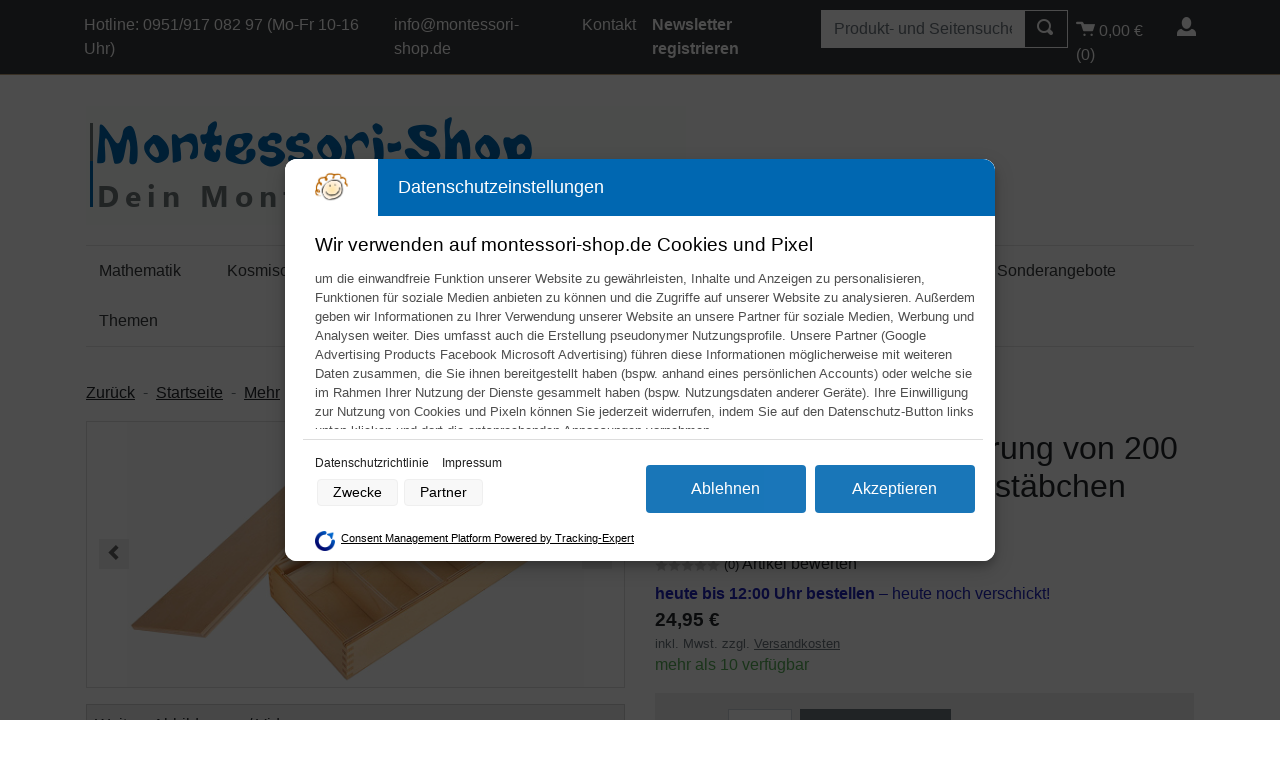

--- FILE ---
content_type: text/html;charset=utf-8
request_url: https://www.montessori-shop.de/holzkiste-zur-aufbewahrung-von-200-montessoriplus-rechenstaebchen-3530/
body_size: 24834
content:
<!DOCTYPE html>
<html lang="de" itemscope itemtype="http://schema.org/WebPage">
  <head>
        <meta name="google-site-verification" content="-mym5qtL99urqJdwIQAQ71sV-HfNMma4I8bk0IYzUJ0" />
<meta name="msvalidate.01" content="715EEDDC6460F51F446B4F4E8E2480F3" />    <meta charset="utf-8">
    <meta name="viewport" content="width=device-width, initial-scale=1, shrink-to-fit=no">
    <title itemprop="name">MontessoriPlus Rechenstäbchen Aufbewarung | Montessori-Shop.de</title>
    <meta name="description" content="� Hier gibt es die Holzkiste zur Aufbewahrung von 200 MontessoriPlus Rechenstäbchen. Natürlich bei Montessori-Shop.de">
    <meta itemprop="description" content="� Hier gibt es die Holzkiste zur Aufbewahrung von 200 MontessoriPlus Rechenstäbchen. Natürlich bei Montessori-Shop.de">
    <meta name="keywords" content="">
    <meta itemprop="keywords" content="">
            <meta content="orbiz Software GmbH" itemprop="provider"/>
    <meta content="orbiz Software GmbH" itemprop="creator"/>
              <link rel="shortcut icon" href="//cdn.highspeed-network.com/1231/481/themes/1/assets/favicon.ico" type="image/ico">
        <script>window.dataLayer = window.dataLayer || [];</script>
    <!-- Google Tag Manager -->
    <script>(function(w,d,s,l,i){w[l]=w[l]||[];w[l].push({'gtm.start':
    new Date().getTime(),event:'gtm.js'});var f=d.getElementsByTagName(s)[0],
    j=d.createElement(s),dl=l!='dataLayer'?'&l='+l:'';j.async=true;j.src=
    'https://www.googletagmanager.com/gtm.js?id='+i+dl;f.parentNode.insertBefore(j,f);
    })(window,document,'script','dataLayer','GTM-TLMKCCHM');</script>
    <!-- End Google Tag Manager -->
        <link href="//cdn.highspeed-network.com/1231/481/themes/1/assets/css/open-iconic-bootstrap.css" rel="stylesheet">
    <link href="//cdn.highspeed-network.com/1231/481/themes/1/assets/css/bootstrap.min.css" rel="stylesheet" type="text/css">
    <link href="//cdn.highspeed-network.com/1231/481/themes/1/assets/css/jquery-ui-1.12.1.custom.css" rel="stylesheet" type="text/css" />
    <link href="//cdn.highspeed-network.com/1231/481/themes/1/assets/css/photoswipe.css" type="text/css" rel="stylesheet">
    <link href="//cdn.highspeed-network.com/1231/481/themes/1/assets/css/default-skin.css" type="text/css" rel="stylesheet">
    <link href="//cdn.highspeed-network.com/1231/481/themes/1/assets/css/slick.css" type="text/css" rel="stylesheet">
    <link href="//cdn.highspeed-network.com/1231/481/themes/1/assets/css/slick-theme.css" type="text/css" rel="stylesheet">
    <link href="//cdn.highspeed-network.com/1231/481/themes/1/assets/css/main.css" media="screen" rel="stylesheet" type="text/css" />
    <link href="//cdn.highspeed-network.com/1231/481/themes/1/assets/css/theme_styles.css" media="screen" rel="stylesheet" type="text/css" />
        <script type="text/javascript">var isDetail, isList;</script>
    <script src="/dtjs/1/481/de/1768941312124/DT.js"></script>
                  </head>
      <body>
    <div id="loadingDiv" class="d-none"><div class="inner"><img src="//cdn.highspeed-network.com/1231/481/themes/1/assets/img/loader.gif" alt=""></div></div>
                      <div id="topbar" >
  <nav class="navbar navbar-expand navbar-dark custom_bg ">
    <div class="container">
      <button class="navbar-toggler d-lg-none" type="button" data-toggle="collapse" data-target="#nav_mobile" aria-controls="nav_mobile" aria-expanded="false" aria-label="nav_mobile">
        <span class="navbar-toggler-icon"></span>
      </button>
      <div class="collapse navbar-collapse">
                  <ul class="navbar-nav mr-auto">
                          <li class="nav-item d-none d-lg-inline">
                                                      <a href="tel:+490123445566" target="" class="nav-link">
                                                                        Hotline: 0951/917 082 97 (Mo-Fr 10-16 Uhr)                                                     </a>
                              </li>
                          <li class="nav-item d-none d-lg-inline">
                                                                                                                  <a href="#" class="nav-link request" data-u_target="info" data-u_host="montessori-shop.de">  
                                                                        <span class="mad"> </span>
                                                    </a>
                              </li>
                          <li class="nav-item d-none d-lg-inline">
                                                      <a href="/kontakt/" target="" class="nav-link">
                                                                        Kontakt                                                    </a>
                              </li>
                          <li class="nav-item d-none d-lg-inline">
                                                      <a href="https://www.montessori-nachrichten.de/sml/defaultnewsletter.php?ML=1&F=2&HTMLForm=subform" target="_blank" class="nav-link">
                                                                        <b>Newsletter registrieren</b>                                                    </a>
                              </li>
                      </ul>
                <ul class="navbar-nav position-r">
                                    <li class="nav-item dropdown searchForm-item d-none d-sm-block">
                <form action="/search/" method="get" data-dt-tracking="fulltext_search">
                  <div id="searchbox_desktop" class="input-group">
                                        <input type="text" class="form-control" name="q" value="" maxlength=40 placeholder="Produkt- und Seitensuche" aria-label="Produkt- und Seitensuche" aria-describedby="search-button-desktop">
                    <div class="input-group-append">
                      <button class="btn btn-outline-secondary rounded-0" type="submit" id="search-button-desktop"><span class="oi oi-magnifying-glass"></span></button>
                    </div>
                  </div>
                </form>
              </li>
              <li class="nav-item dropdown searchForm-item position-s d-block d-sm-none">
                <a class="nav-link dropdown-toggle iconlink" href="javascript:void(0);" id="searchFormDropdown" name="searchFormDropdown" role="button" data-toggle="dropdown" aria-haspopup="true" aria-expanded="false">
                  <span class="oi oi-magnifying-glass"></span>
                </a>
                <div class="dropdown-menu dropdown-menu-right rounded-0 mt-2 search-top" aria-labelledby="searchFormDropdown">
                  <form action="/search/" method="get" data-dt-tracking="fulltext_search">
                    <div id="searchbox" class="input-group">
                                            <input type="text" class="form-control" name="q" value="" maxlength=40 placeholder="Produkt- und Seitensuche" aria-label="Produkt- und Seitensuche" aria-describedby="search-button">
                      <div class="input-group-append">
                        <button class="btn btn-outline-secondary rounded-0" type="submit" id="search-button"><span class="oi oi-magnifying-glass"></span></button>
                      </div>
                    </div>
                  </form>
                </div>
              </li>
                                            <li class="nav-item dropdown searchForm-item">
              <a href="/cart" name="Warenkorb" class="nav-link iconlink basketValue d-none">
                <span class="oi oi-cart"></span> <span class="theValue">0,00</span> <span class="basketValueCurrency">€</span> (<span class="basketAmount">0</span>)
              </a>
            </li>
                                <li class="nav-item is_not_logged_in">
              <a class="nav-link iconlink" href="/customer/login/" name="Mein Konto"><span class="oi oi-person"></span></a>
            </li>
            <li class="nav-item dropdown is_logged_in">
              <a class="nav-link dropdown-toggle" href="/customer/" id="accountLinksDropdown" role="button" data-toggle="dropdown" aria-haspopup="true" aria-expanded="false">
                <div class="d-none d-sm-inline"><span class="user_first_name"></span> <span class="user_last_name"></span> - </div>Mein Konto              </a>
              <div class="dropdown-menu dropdown-menu-right rounded-0 accountLinks px-0 py-1" aria-labelledby="accountLinksDropdown">
                <a class="dropdown-item px-2 py-1" href="/customer/"><span class="oi oi-person mr-3"></span> Mein Konto</a>
                <a class="dropdown-item px-2 py-1" href="/customer/logout/?redirect_to=/"><span class="oi oi-account-logout mr-3"></span> Abmelden</a>
              </div>
            </li>
                  </ul>
      </div>      
    </div>
  </nav>
  <div class="collapse navbar-collapse " id="nav_mobile">
      <ul class="nav navbar-nav flex-column flex-nowrap">
    <li><hr class="mt-2 mb-2" /></li>
                  <li class="nav-item ">
          <div class="row mr-0 ml-0">
            <div class="col-10 pl-0 pr-0">
                              <a class="nav-link " href="/mathematik/" target="">Mathematik</a>
                          </div>
            <div class="col-2 text-right pl-0 pr-0">
              <button class="btn btn-link grey collapsed" type="button" data-toggle="collapse" data-target="#submenu_101"><span class="oi oi-caret-bottom"></span></button>
            </div>
          </div>
          <div class="collapse " id="submenu_101" aria-expanded="false">
            <ul class="flex-column pl-2 nav">
                                                <li class="nav-item "><a class="nav-link " href="/geobretter/" target="">Geobretter</a></li>
                                                                <li class="nav-item "><a class="nav-link " href="/mathematisches-material/" target="">Mathematisches Material</a></li>
                                                                <li class="nav-item "><a class="nav-link " href="/mathematische-wuerfel/" target="">Mathematische Würfel</a></li>
                                                                <li class="nav-item "><a class="nav-link " href="/perlenmaterial/" target="">Perlenmaterial</a></li>
                                                                <li class="nav-item "><a class="nav-link " href="/rechnen-mit-geld/" target="">Rechnen mit Geld</a></li>
                                                                <li class="nav-item "><a class="nav-link " href="/wiegen-messen/" target="">Wiegen - Messen</a></li>
                                                                <li class="nav-item "><a class="nav-link " href="/bruchrechnen-mit-montessori-material/" target="">Bruchrechnen mit Montessori</a></li>
                                          </ul>
          </div>
        </li>
            <li><hr class="mt-2 mb-2" /></li>
                  <li class="nav-item ">
          <div class="row mr-0 ml-0">
            <div class="col-10 pl-0 pr-0">
                              <a class="nav-link " href="/kosmische-materialen/" target="">Kosmisches Material</a>
                          </div>
            <div class="col-2 text-right pl-0 pr-0">
              <button class="btn btn-link grey collapsed" type="button" data-toggle="collapse" data-target="#submenu_122"><span class="oi oi-caret-bottom"></span></button>
            </div>
          </div>
          <div class="collapse " id="submenu_122" aria-expanded="false">
            <ul class="flex-column pl-2 nav">
                                                <li class="nav-item "><a class="nav-link " href="/biologisches-material/" target="">Biologisches Material</a></li>
                                                                <li class="nav-item "><a class="nav-link " href="/geografisches-material/" target="">Geografisches Material</a></li>
                                                                <li class="nav-item "><a class="nav-link " href="/kosmisches-material/" target="">Kosmisches Material</a></li>
                                                                <li class="nav-item "><a class="nav-link " href="/uhrzeit-lernen/" target="">Uhrzeit lernen</a></li>
                                          </ul>
          </div>
        </li>
            <li><hr class="mt-2 mb-2" /></li>
                  <li class="nav-item ">
          <div class="row mr-0 ml-0">
            <div class="col-10 pl-0 pr-0">
                              <a class="nav-link " href="/sinne/" target="">Sinne</a>
                          </div>
            <div class="col-2 text-right pl-0 pr-0">
              <button class="btn btn-link grey collapsed" type="button" data-toggle="collapse" data-target="#submenu_123"><span class="oi oi-caret-bottom"></span></button>
            </div>
          </div>
          <div class="collapse " id="submenu_123" aria-expanded="false">
            <ul class="flex-column pl-2 nav">
                                                <li class="nav-item "><a class="nav-link " href="/sinnesmaterial/" target="">Sinnesmaterial</a></li>
                                          </ul>
          </div>
        </li>
            <li><hr class="mt-2 mb-2" /></li>
                  <li class="nav-item ">
          <div class="row mr-0 ml-0">
            <div class="col-10 pl-0 pr-0">
                              <a class="nav-link " href="/sprachmaterial/" target="">Sprache</a>
                          </div>
            <div class="col-2 text-right pl-0 pr-0">
              <button class="btn btn-link grey collapsed" type="button" data-toggle="collapse" data-target="#submenu_124"><span class="oi oi-caret-bottom"></span></button>
            </div>
          </div>
          <div class="collapse " id="submenu_124" aria-expanded="false">
            <ul class="flex-column pl-2 nav">
                                                <li class="nav-item "><a class="nav-link " href="/sprachmaterial/" target="">Sprachmaterial</a></li>
                                          </ul>
          </div>
        </li>
            <li><hr class="mt-2 mb-2" /></li>
                  <li class="nav-item ">
          <div class="row mr-0 ml-0">
            <div class="col-10 pl-0 pr-0">
                              <a class="nav-link " href="/montessori-plus/" target="">MontessoriPlus ®</a>
                          </div>
            <div class="col-2 text-right pl-0 pr-0">
              <button class="btn btn-link grey collapsed" type="button" data-toggle="collapse" data-target="#submenu_125"><span class="oi oi-caret-bottom"></span></button>
            </div>
          </div>
          <div class="collapse " id="submenu_125" aria-expanded="false">
            <ul class="flex-column pl-2 nav">
                                                <li class="nav-item "><a class="nav-link " href="/arbeitskarteien/" target="">Arbeitskarteien</a></li>
                                                                <li class="nav-item "><a class="nav-link " href="/montessoriplus/" target="">MontessoriPlus</a></li>
                                          </ul>
          </div>
        </li>
            <li><hr class="mt-2 mb-2" /></li>
                  <li class="nav-item "><a href="/beginner/" class="nav-link " target="">Beginner</a></li>
            <li><hr class="mt-2 mb-2" /></li>
                  <li class="nav-item ">
          <div class="row mr-0 ml-0">
            <div class="col-10 pl-0 pr-0">
                              <a class="nav-link " href="/mehr/" target="">Mehr</a>
                          </div>
            <div class="col-2 text-right pl-0 pr-0">
              <button class="btn btn-link grey collapsed" type="button" data-toggle="collapse" data-target="#submenu_126"><span class="oi oi-caret-bottom"></span></button>
            </div>
          </div>
          <div class="collapse " id="submenu_126" aria-expanded="false">
            <ul class="flex-column pl-2 nav">
                                                <li class="nav-item "><a class="nav-link " href="/ergaenzungsmaterial/" target="">Ergänzungsmaterial</a></li>
                                                                <li class="nav-item "><a class="nav-link " href="/uebungen-d-prak-lebens/" target="">Übungen d. prak. Lebens</a></li>
                                                                <li class="nav-item "><a class="nav-link " href="/uebungen-der-stille/" target="">Übungen der Stille</a></li>
                                                                <li class="nav-item "><a class="nav-link " href="/buecher/" target="">Bücher</a></li>
                                          </ul>
          </div>
        </li>
            <li><hr class="mt-2 mb-2" /></li>
                  <li class="nav-item ">
          <div class="row mr-0 ml-0">
            <div class="col-10 pl-0 pr-0">
                              <a class="nav-link " href="/purzelbaumpreise/" target="">% Sonderangebote</a>
                          </div>
            <div class="col-2 text-right pl-0 pr-0">
              <button class="btn btn-link grey collapsed" type="button" data-toggle="collapse" data-target="#submenu_127"><span class="oi oi-caret-bottom"></span></button>
            </div>
          </div>
          <div class="collapse " id="submenu_127" aria-expanded="false">
            <ul class="flex-column pl-2 nav">
                                                <li class="nav-item "><a class="nav-link " href="/purzelbaumpreise/" target="">Purzelbaumpreise</a></li>
                                                                <li class="nav-item "><a class="nav-link " href="/inventurverkauf/" target="">Inventurverkauf</a></li>
                                          </ul>
          </div>
        </li>
            <li><hr class="mt-2 mb-2" /></li>
                  <li class="nav-item ">
          <div class="row mr-0 ml-0">
            <div class="col-10 pl-0 pr-0">
                              <a class="nav-link " href="/themen/" target="">Themen</a>
                          </div>
            <div class="col-2 text-right pl-0 pr-0">
              <button class="btn btn-link grey collapsed" type="button" data-toggle="collapse" data-target="#submenu_128"><span class="oi oi-caret-bottom"></span></button>
            </div>
          </div>
          <div class="collapse " id="submenu_128" aria-expanded="false">
            <ul class="flex-column pl-2 nav">
                                                <li class="nav-item "><a class="nav-link " href="/montessori-grossmaterial/" target="">Großmaterial</a></li>
                                                                <li class="nav-item "><a class="nav-link " href="/kalender-lernen/" target="">Kalender-lernen</a></li>
                                                                <li class="nav-item "><a class="nav-link " href="/senioren-material/" target="">Senioren-Material</a></li>
                                                                <li class="nav-item "><a class="nav-link " href="/schwunguebungen/" target="">Schwungübungen</a></li>
                                                                <li class="nav-item ">
                    <a class="nav-link collapsed py-1 " href="#subsubmenu_166" data-toggle="collapse" data-target="#subsubmenu_166">Montessori im Kindergarten</a>
                    <div class="collapse" id="subsubmenu_" aria-expanded="false">
                      <ul class="flex-column nav pl-4">
                                                                              <li class="nav-item "><a class="nav-link " href="/stifthaltung-und-pinzettengriff/" target="">Stifthaltung und Pinzettengriff</a></li>
                                                                                                        <li class="nav-item "><a class="nav-link " href="/taktile-und-visuelle-wahrnehmung/" target="">taktile und visuelle Wahrnehmung</a></li>
                                                                                                        <li class="nav-item "><a class="nav-link " href="/buchstaben-in-der-vorschule/" target="">Buchstaben in der Vorschule</a></li>
                                                                                                        <li class="nav-item "><a class="nav-link " href="/zahlen-und-mengenverstaendnis-foerdern/" target="">Zahlen- und Mengenverständnis fördern</a></li>
                                                                                                        <li class="nav-item "><a class="nav-link " href="/farben-lernen-im-kindergarten/" target="">Farben lernen im Kindergarten</a></li>
                                                                                                        <li class="nav-item "><a class="nav-link " href="/jahreszeiten-und-kalender/" target="">Jahreszeiten und Kalender</a></li>
                                                                                                        <li class="nav-item "><a class="nav-link " href="/auge-hand-koordination/" target="">Auge-Hand-Koordination</a></li>
                                                                                                        <li class="nav-item "><a class="nav-link " href="/geometrie-im-kindergarten/" target="">Geometrie im Kindergarten</a></li>
                                                                                                        <li class="nav-item "><a class="nav-link " href="/lebensraeume-kennenlernen/" target="">Lebensräume kennenlernen</a></li>
                                                                                                        <li class="nav-item "><a class="nav-link " href="/so-ertasten-kinder-formen-und-materialien/" target="">So ertasten Kinder Formen und Materialien</a></li>
                                                                                                        <li class="nav-item "><a class="nav-link " href="/mengen-und-zahlen-zuordnen-lernen/" target="">Mengen und Zahlen zuordnen lernen</a></li>
                                                                                                        <li class="nav-item "><a class="nav-link " href="/selbststaendig-anziehen/" target="">selbstständig anziehen</a></li>
                                                                                                        <li class="nav-item "><a class="nav-link " href="/ordnen-nach-formen-undgroessen/" target="">Ordnen nach Formen undGrößen</a></li>
                                                                        </ul>
                    </div>
                  </li>
                                                                <li class="nav-item ">
                    <a class="nav-link collapsed py-1 " href="#subsubmenu_207" data-toggle="collapse" data-target="#subsubmenu_207">Montessori in der Nachhilfe</a>
                    <div class="collapse" id="subsubmenu_" aria-expanded="false">
                      <ul class="flex-column nav pl-4">
                                                                              <li class="nav-item "><a class="nav-link " href="/nachhilfe-grundlegendes-zahlenverstaendnis/" target="">Nachhilfe zum grundlegenden Zahlenverständnis</a></li>
                                                                        </ul>
                    </div>
                  </li>
                                          </ul>
          </div>
        </li>
            <li><hr class="mt-2 mb-2" /></li>
              <li class="nav-item ">
                              <a href="tel:+490123445566" class="nav-link " target="">
                                        Hotline: 0951/917 082 97 (Mo-Fr 10-16 Uhr)                             </a>
              </li>
          <li class="nav-item ">
                                                                  <a href="#" class="nav-link request" data-u_target="info" data-u_host="montessori-shop.de">  
                                        <span class="mad"> </span>
                            </a>
              </li>
          <li class="nav-item ">
                              <a href="/kontakt/" class="nav-link " target="">
                                        Kontakt                            </a>
              </li>
          <li class="nav-item ">
                              <a href="https://www.montessori-nachrichten.de/sml/defaultnewsletter.php?ML=1&F=2&HTMLForm=subform" class="nav-link " target="_blank">
                                        <b>Newsletter registrieren</b>                            </a>
              </li>
      </ul>  
  </div>
</div>
                  <header>
          <div id="header" >
  <div class="container">  <div class="row">
    <div class="col-lg-12 align-self-center text-left">
      <div class="main-logo">
                  <a href="/">
            <img class="img-fluid mx-auto" src="//cdn.highspeed-network.com/1231/481/themes/1/assets/img/montessori-shop-logo.gif" alt="Montessori-Shop.de - Deine Quelle für Montessori-Material" title="Montessori-Shop.de - Deine Quelle für Montessori-Material" >
          </a>
              </div>
    </div>
  </div>
  </div></div>
      <hr class="d-none mt-0" />
        <div id="naviTop" class="container d-none d-lg-block">
      <hr class="mb-0" />            <ul class="level_1 mb-0 text-left">
                  <li class="level_1_li  position-r">
            <a href="/mathematik/" target="" class=" link_level_1">Mathematik</a>
                                                                                                                                                                                                                                                                                                                    <div class="actArrow "> </div>
              <div class="level_2_layer vertical">
                <div class="inner">
                  <ul class="level_2">
                                                                  <li class="level_2_li">
                                                      <a href="/geobretter/" target="">Geobretter</a>
                                                  </li>
                                              <li class="level_2_li">
                                                      <a href="/mathematisches-material/" target="">Mathematisches Material</a>
                                                  </li>
                                              <li class="level_2_li">
                                                      <a href="/mathematische-wuerfel/" target="">Mathematische Würfel</a>
                                                  </li>
                                              <li class="level_2_li">
                                                      <a href="/perlenmaterial/" target="">Perlenmaterial</a>
                                                  </li>
                                              <li class="level_2_li">
                                                      <a href="/rechnen-mit-geld/" target="">Rechnen mit Geld</a>
                                                  </li>
                                              <li class="level_2_li">
                                                      <a href="/wiegen-messen/" target="">Wiegen - Messen</a>
                                                  </li>
                                              <li class="level_2_li">
                                                      <a href="/bruchrechnen-mit-montessori-material/" target="">Bruchrechnen mit Montessori</a>
                                                  </li>
                                                            </ul>
                </div>
              </div>
                      </li>
                  <li class="level_1_li  position-r">
            <a href="/kosmische-materialen/" target="" class=" link_level_1">Kosmisches Material</a>
                                                                                                                                                                                                                                                                                                                    <div class="actArrow "> </div>
              <div class="level_2_layer vertical">
                <div class="inner">
                  <ul class="level_2">
                                                                  <li class="level_2_li">
                                                      <a href="/biologisches-material/" target="">Biologisches Material</a>
                                                  </li>
                                              <li class="level_2_li">
                                                      <a href="/geografisches-material/" target="">Geografisches Material</a>
                                                  </li>
                                              <li class="level_2_li">
                                                      <a href="/kosmisches-material/" target="">Kosmisches Material</a>
                                                  </li>
                                              <li class="level_2_li">
                                                      <a href="/uhrzeit-lernen/" target="">Uhrzeit lernen</a>
                                                  </li>
                                                            </ul>
                </div>
              </div>
                      </li>
                  <li class="level_1_li  position-r">
            <a href="/sinne/" target="" class=" link_level_1">Sinne</a>
                                                                                                                                                                                                                                                                                                                    <div class="actArrow "> </div>
              <div class="level_2_layer vertical">
                <div class="inner">
                  <ul class="level_2">
                                                                  <li class="level_2_li">
                                                      <a href="/sinnesmaterial/" target="">Sinnesmaterial</a>
                                                  </li>
                                                            </ul>
                </div>
              </div>
                      </li>
                  <li class="level_1_li  position-r">
            <a href="/sprachmaterial/" target="" class=" link_level_1">Sprache</a>
                                                                                                                                                                                                                                                                                                                    <div class="actArrow "> </div>
              <div class="level_2_layer vertical">
                <div class="inner">
                  <ul class="level_2">
                                                                  <li class="level_2_li">
                                                      <a href="/sprachmaterial/" target="">Sprachmaterial</a>
                                                  </li>
                                                            </ul>
                </div>
              </div>
                      </li>
                  <li class="level_1_li  position-r">
            <a href="/montessori-plus/" target="" class=" link_level_1">MontessoriPlus ®</a>
                                                                                                                                                                                                                                                                                                                    <div class="actArrow "> </div>
              <div class="level_2_layer vertical">
                <div class="inner">
                  <ul class="level_2">
                                                                  <li class="level_2_li">
                                                      <a href="/arbeitskarteien/" target="">Arbeitskarteien</a>
                                                  </li>
                                              <li class="level_2_li">
                                                      <a href="/montessoriplus/" target="">MontessoriPlus</a>
                                                  </li>
                                                            </ul>
                </div>
              </div>
                      </li>
                  <li class="level_1_li  position-r">
            <a href="/beginner/" target="" class=" link_level_1">Beginner</a>
                      </li>
                  <li class="level_1_li  position-r">
            <a href="/mehr/" target="" class=" link_level_1">Mehr</a>
                                                                                                                                                                                                                                                                                                                    <div class="actArrow "> </div>
              <div class="level_2_layer vertical">
                <div class="inner">
                  <ul class="level_2">
                                                                  <li class="level_2_li">
                                                      <a href="/ergaenzungsmaterial/" target="">Ergänzungsmaterial</a>
                                                  </li>
                                              <li class="level_2_li">
                                                      <a href="/uebungen-d-prak-lebens/" target="">Übungen d. prak. Lebens</a>
                                                  </li>
                                              <li class="level_2_li">
                                                      <a href="/uebungen-der-stille/" target="">Übungen der Stille</a>
                                                  </li>
                                              <li class="level_2_li">
                                                      <a href="/buecher/" target="">Bücher</a>
                                                  </li>
                                                            </ul>
                </div>
              </div>
                      </li>
                  <li class="level_1_li  position-r">
            <a href="/purzelbaumpreise/" target="" class=" link_level_1">% Sonderangebote</a>
                                                                                                                                                                                                                                                                                                                    <div class="actArrow "> </div>
              <div class="level_2_layer vertical">
                <div class="inner">
                  <ul class="level_2">
                                                                  <li class="level_2_li">
                                                      <a href="/purzelbaumpreise/" target="">Purzelbaumpreise</a>
                                                  </li>
                                              <li class="level_2_li">
                                                      <a href="/inventurverkauf/" target="">Inventurverkauf</a>
                                                  </li>
                                                            </ul>
                </div>
              </div>
                      </li>
                  <li class="level_1_li  position-r">
            <a href="/themen/" target="" class=" link_level_1">Themen</a>
                                                                                                                                                                                                                                                                                                                    <div class="actArrow "> </div>
              <div class="level_2_layer vertical">
                <div class="inner">
                  <ul class="level_2">
                                                                  <li class="level_2_li">
                                                      <a href="/montessori-grossmaterial/" target="">Großmaterial</a>
                                                  </li>
                                              <li class="level_2_li">
                                                      <a href="/kalender-lernen/" target="">Kalender-lernen</a>
                                                  </li>
                                              <li class="level_2_li">
                                                      <a href="/senioren-material/" target="">Senioren-Material</a>
                                                  </li>
                                              <li class="level_2_li">
                                                      <a href="/schwunguebungen/" target="">Schwungübungen</a>
                                                  </li>
                                              <li class="level_2_li">
                                                      <a href="/montessori-kindergarten/" target="">Montessori im Kindergarten</a>
                                                  </li>
                                              <li class="level_2_li">
                                                      <a href="/montessori-nachhilfe/" target="">Montessori in der Nachhilfe</a>
                                                  </li>
                                                            </ul>
                </div>
              </div>
                      </li>
              </ul>
            <hr class="mt-0" />    </div>  
        </header>
      <section id="content_section" class="content" role="main">
        <div id="main" class="pt-3 pb-3 mb-0">
          <script type="text/javascript">var isDetail = true;</script>
<span class="changedInfo d-none" data-optlist=""> </span>
  <nav aria-label="breadcrumb" class="d-none d-lg-block">
  <div class="container px-0 bctRow">
    <ol class="breadcrumb bg-transparent py-0">
        <li class="first breadcrumb-item"><a href="javascript:window.history.back();" title="Zurück">Zurück</a></li>
        <li class="breadcrumb-item"><a href="/" title="Startseite">Startseite</a></li>
          <li class="breadcrumb-item"><a href="/mehr/" title="Mehr">Mehr</a></li>
          <li class="breadcrumb-item"><a href="/ergaenzungsmaterial/" title="Ergänzungsmaterial">Ergänzungsmaterial</a></li>
        <li class="breadcrumb-item">Holzkiste zur Aufbewahrung von 200 MontessoriPlus Rechenstäbchen</li>
    </ol>
  </div>
</nav>
<div id="productDetail" data-mainurl="/holzkiste-zur-aufbewahrung-von-200-montessoriplus-rechenstaebchen-3530/" data-mainimage="3530-1-Holzkiste-200-Rechenstaebchen.jpg" class="container p-md-l-0 p-md-r-0 thumbspos_bottom">
  <div class="row">  
    <div class="col-12 col-lg-6 ">
      <div class="row mx-0">
        <h1 class="d-lg-none text-center w-100">Holzkiste zur Aufbewahrung von 200 MontessoriPlus Rechenstäbchen</h1>
        <p class="d-lg-none text-center w-100">aus Birkensperrholz</p>
        <div class="mainImage col-12 px-0">
          <!-- Artikel Bild -->
<div class="detImage d-none mb-3 imgHasBorder" data-featuredimage="3530-1-Holzkiste-200-Rechenstaebchen.jpg" data-tmpbackurl="/holzkiste-zur-aufbewahrung-von-200-montessoriplus-rechenstaebchen-3530/">
    <!-- Slider -->
    <div id="main_image_carousel" class="carousel slide" data-ride="false" data-interval="false">
      <div class="carousel-inner" role="listbox">
        <!-- Featured Media -->
        <div class="carousel-item active image-item " data-index="0">
          <div class="imgBox">
            <span class="zoomSpan d-flex align-items-center imgSpan">
                <img data-url="//cdn.highspeed-network.com/1231/1692168942/media/products/original/3530-1-Holzkiste-200-Rechenstaebchen.jpg" class="sliderimg img-fluid has_measures_true" src="//cdn.highspeed-network.com/1231/1692168942/media/products/large/3530-1-Holzkiste-200-Rechenstaebchen.jpg" alt="Aufbewahrung für Montessori Rechenstäbchen" data-slideimgw="1560" data-slideimgh="908">
            </span>
          </div>
        </div>
        <!-- Featured Media der Varianten -->
        <!-- Zusatzbilder des Artikels -->
                    <div class="carousel-item image-item " data-index="1">
                      <div class="imgBox">
                        <span class="zoomSpan d-flex align-items-center imgSpan">
                            <img data-url="//cdn.highspeed-network.com/1231/1690967508/media/products/original/3636-1-Montessori-Rechenstaebchen-200.jpg" class="sliderimg img-fluid has_measures_true" src="//cdn.highspeed-network.com/1231/1690967508/media/products/large/3636-1-Montessori-Rechenstaebchen-200.jpg" alt="aus Birkensperrholz" data-slideimgw="1560" data-slideimgh="1560">
                        </span>
                      </div>
                    </div>
      </div>
        <a class="carousel-control-prev" href="#main_image_carousel" role="button" data-slide="prev">
          <span class="carousel-control-prev-icon_wrap">
            <span class="carousel-control-prev-icon" aria-hidden="true"></span>
          </span>
        </a>  
        <a class="carousel-control-next" href="#main_image_carousel" role="button" data-slide="next">
          <span class="carousel-control-next-icon_wrap">
            <span class="carousel-control-next-icon" aria-hidden="true"></span>
          </span>
        </a>  
    </div>
    <div class="pswp" tabindex="-1" role="dialog" aria-hidden="true">
  <div class="pswp__bg"></div>
  <div class="pswp__scroll-wrap">
    <div class="pswp__container">
      <div class="pswp__item"></div>
      <div class="pswp__item"></div>
      <div class="pswp__item"></div>
    </div>
    <div class="pswp__ui pswp__ui--hidden">
      <div class="pswp__top-bar">
        <div class="pswp__counter"></div>
        <button class="pswp__button pswp__button--close" title="Close (Esc)"></button>
        <!--<button class="pswp__button pswp__button--share" title="Share"></button>-->
        <!--<button class="pswp__button pswp__button--fs" title="Toggle fullscreen"></button>-->
        <button class="pswp__button pswp__button--zoom" title="Zoom in/out"></button>
        <div class="pswp__preloader">
          <div class="pswp__preloader__icn">
            <div class="pswp__preloader__cut">
              <div class="pswp__preloader__donut"></div>
            </div>
          </div>
        </div>
      </div>
      <!--
      <div class="pswp__share-modal pswp__share-modal--hidden pswp__single-tap">
        <div class="pswp__share-tooltip"></div> 
      </div>
      -->
      <button class="pswp__button pswp__button--arrow--left" title="Previous (arrow left)">
      </button>
      <button class="pswp__button pswp__button--arrow--right" title="Next (arrow right)">
      </button>
      <div class="pswp__caption">
        <div class="pswp__caption__center"></div>
      </div>
    </div>
  </div>
</div>
</div>
<div class="video_container mt-3 mb-3"><iframe allowfullscreen="" frameborder="0" width="475" height="337" src=""> </iframe><span class="oi oi-circle-x close_video_container"></span></div>
        </div>
          <div class="moreImages col-12 bottomPos pl-0 pr-0">
<div class="list-group">
  <div class="card border-0">
    <div class="card-header p-2 rounded-0 mb-3 border-1 d-block custom-bgr-color custom-border-color custom-text-color">
      Weitere Abbildungen / Videos
    </div>
    <div class="card-body px-0 pt-0">
      <div class="list-unstyled list-inline imgHasBorder">
        <!-- Falls keine Varianten Featured Media des Artikels anzeigen -->
            <div class="extra_thumbs mb-1 mi-item">
              <div class="inner">
                <a href="javascript:void(0);" title="Aufbewahrung für Montessori Rechenstäbchen" data-slideindex="0">
                  <img class="product_thumb act img-fluid" src="//cdn.highspeed-network.com/1231/1692168942/media/products/thumb/3530-1-Holzkiste-200-Rechenstaebchen.jpg" alt="Aufbewahrung für Montessori Rechenstäbchen"/>
                </a>
              </div>
            </div>
        <!-- Featured Media der Varianten -->
        <!-- Zusatzbilder des Artikels -->
                  <div class="extra_thumbs  mb-1 mi-item">
                    <div class="inner">
                        <a href="javascript:void(0);" title="MontessoriPlus Rechenstäbchen Aufbewarung" data-slideindex="1">
                          <img class="product_thumb act img-fluid" src="//cdn.highspeed-network.com/1231/1690967508/media/products/thumb/3636-1-Montessori-Rechenstaebchen-200.jpg" alt=""/>
                        </a>
                    </div>
                  </div>
      </div>  
    </div>
  </div>
</div>
          </div>
      </div>
    </div>
    <div class="col-12 col-lg-6 artdetails mb-0">
      <div class="markers d-none d-lg-block mb-2">
</div>
<h2 class="d-none d-lg-block mb-3 h2-as-h1">Holzkiste zur Aufbewahrung von 200 MontessoriPlus Rechenstäbchen</h2>
<h3 class="d-none d-lg-block mb-3">aus Birkensperrholz</h3>
  <!-- Review -->
    <div class="productVoting">
      <a href="#product-reviews" id="aggregate-ratings">
        <div class="rating-box">
          <div class="rating" style="width:0%">
        </div>
        </div>
        <div class="rating-count">
          &nbsp;<small>(<span itemprop="ratingCount">0</span>)</small> <span class="open_review_modal" data-auth-type="none" data-captcha-key="6LezFzoUAAAAAFRr50CSYOySDUI423REmdzVB-54">Artikel bewerten</span>
        </div>
        <div class="clearfix"></div>
      </a>
    </div> 
<div id="shipping_info" class="hidden" data-order_processing_time="0" data-order_deadline="12" data-today="<b>heute bis {0}:00 Uhr bestellen</b> – heute noch verschickt!" data-tomorrow="<b>jetzt bestellen</b> – morgen schon verschickt!" data-future="<b>jetzt bestellen</b> – Versand am {0}" ></div>
  <div class="mb-3 article_price text-left">
    <span class="price_main">24,95 €</span>
    <small class="d-block text-muted price_inclusives">inkl. Mwst. zzgl. <a href="javascript:void(0);" class="openContentModal text-underline underline" data-url="/versandkosten/">Versandkosten</a></small>
    <small class="d-block text-muted product_stock stock_lt_10  hidden">nur noch <span id="stock"></span> verfügbar</small>
    <small class="d-block text-muted product_stock stock_ge_10 ">mehr als 10 verfügbar</small>
  </div>
<!-- Merkmale -->
<div class="varoptions d-none p-3 mb-3 custom-bgr-color custom-border-color custom-text-color">
  <div class="alertCont red w-100"><p class="innerText p-0 m-0">Wählen Sie bitte:</p></div>
</div>
<!-- Prüfen ob Maßeinheiten vorhanden -->
<div class="modal fade" id="chooseVarModal" tabindex="-1" role="dialog" aria-hidden="true">
  <div class="modal-dialog  modal-dialog-centered modal-lg" role="document">
    <div class="modal-content rounded-0">
      <div class="modal-header">
        <button type="button" class="close" data-dismiss="modal" aria-label="Close">
          <span aria-hidden="true">&times;</span>
        </button>
      </div>
      <div class="modal-body">
        <div class="alertCont red w-100 mb-3"><p class="innerText">Wählen Sie bitte:</p></div>  
      </div>
    </div>        
  </div>
</div>
<!-- Delivertime -->
<!-- Delivertime End -->
  <div class="intoBasketRow p-3 mb-3 custom-bgr-color custom-border-color">
    <form id="addToCartForm" name="productvariants" method="post" action="/cart/add/.json" class="form-inline">
      <input type="hidden" name="line_item[id]" id="product1" value="103457">
          <input type="hidden" name="line_item[_string1]" value="">
          <input type="hidden" name="_string1" value="Farbe">
          <input type="hidden" name="line_item[_string2]" value="">
          <input type="hidden" name="_string2" value="Größe">
      <input type="hidden" name="line_item[_string3]" value="Mehr/Ergänzungsmaterial">
      <div class="form-group full-width-sx">
        <label for="amount" class="mr-2 custom-text-color">Menge</label>
        <input type="text" value="1" name="line_item[item_quantity]" class="amount form-control mr-2 rounded-0" size="3" maxlength="2" id="amount">
      </div>  
      <button id="addToCartButton" data-productname="Holzkiste zur Aufbewahrung von 200 MontessoriPlus Rechenstäbchen" data-productprice="24.95" data-productid="103457" data-currency="EUR" class="btn btn-secondary rounded-0  addCartRedirect " type="button">
        In den Warenkorb
      </button>
    </form>
  </div>
<div>
  Stabile Holzbox mit Deckel zur Aufbewahrung von 200 MontessoriPlus® Rechenstäbchen. Ideal um 2 x das Rechenstäbchen-Set Nummer 3712 mit je 100 Stäbchen ordentlich, sauber und leicht transportierbar zu lagern. Größe ca. 34 x 14,5 x 5,5 cm.<br />
<br />
<b>Anwendung, Vorteile, Einsatzgebiete für dieses Montessori-Material:</b><br />
<ul><br />
<li>Sicheres und sauberes Verstauen von Rechenstäbchen</li><br />
<li>Platzsparende und übersichtliche Aufbewahrung</li><br />
<li>leicht zu transportieren, gerade von Klassenzimmer zu Klassenzimmer</li><br />
<li>Schonende und ordentliche Lagerung der Montessori-Rechenstäbchen</li><br />
</ul><br />
<br />
<b>Die Holzkiste hat 10 Fächer für insgesamt:</b><br />
20 Einer-Rechenstäbchen<br />
20 Zweier-Rechenstäbchen<br />
20 Dreier-Rechenstäbchen<br />
20 Vierer-Rechenstäbchen<br />
20 Fünfer-Rechenstäbchen<br />
20 Sechser-Rechenstäbchen<br />
20 Siebener-Rechenstäbchen<br />
20 Achter-Rechenstäbchen<br />
20 Neuner-Rechenstäbchen<br />
20 Zehner-Rechenstäbchen<br />
<br />
Hergestellt aus Birkensperrholz<br /><br /><b>Hergestellt für:</b> MontessoriPlus Inh. Nicole Preisegger, Agnes-Schwanfelder-Str. 1, D-96050 Bamberg, Email: info@montessori-shop.de<br /><br />
</div>
<p>Artikel-Nr.: 3530</p>
<!-- PDF Download -->
  <div class="list-group">
    <div class="card rounded-0 mb-3 custom-border-color">
      <div class="card-header rounded-0 mb-0 p-2 pb-0 border-bottom-0 custom-bgr-color custom-text-color">
        <a href="javascript:void(0);" data-toggle="modal" data-target="#recommandationArticleModal" class="d-block"><span class="oi oi-share-boxed"></span> <span class="icon_label">Artikel per Mail empfehlen</span></a>
      </div> 
    </div>
  </div>
  <div class="modal fade" id="recommandationArticleModal" tabindex="-1" role="dialog" aria-hidden="true">
  <div class="modal-dialog  modal-dialog-centered  modal-lg" role="document">
    <div class="modal-content rounded-0">
      <div class="modal-header">
        <h5 id="recommendation_title" class="modal-title">Artikel empfehlen</h5>
        <h5 id="notify_title" class="modal-title hidden">Artikel Verfügbarkeit</h5>
        <button type="button" class="close" data-dismiss="modal" aria-label="Schließen">
          <span aria-hidden="true">&times;</span>
        </button>
      </div>
      <div class="modal-body">
          <div class="row mx-0">
            <div class="col-12 col-lg-2 pl-0">
              <div class="text-center">
                <img src="//cdn.highspeed-network.com/1231/1692168942/media/products/small/3530-1-Holzkiste-200-Rechenstaebchen.jpg" class="img-fluid" alt=""/>
              </div>  
            </div>
            <div class="col-12 col-lg-10 px-0">
              <p>
                <strong>Holzkiste zur Aufbewahrung von 200 MontessoriPlus Rechenstäbchen</strong>
                <br />Preis: 24,95 €
              </p>
            </div>
          </div>
        <div class="row mx-0">  
          <hr class="w-100" />
          <div class="recommendation-submit-success d-none w-100">
            <p id="recommend_success">Vielen Dank!<br />Ihre Empfehlung wurde erfolgreich versendet.</p>
            <p id="notify_success" class="hidden">Vielen Dank!<br />Ihre Anfrage wurde erfolgreich versendet.</p>
          </div>
          <form action="/share_item/.json" method="post" id="recommendation_form" class="w-100" novalidate>  
            <input type="hidden" name="share_item[id]" value="103457" />
            <div class="row w-100 mx-0 clearfix">
              <div id="recommendation_column" class="col-12 col-lg-6 pl-0 p-md-r-0">
                <p>Meine Empfehlung für:</p>
                <div class="form-group ffield no-strong">
                  <label for="share_with[0][first_name]">Name:</label>
                  <input type="text" maxlength="60" name="share_with[0][first_name]" id="share_with[0][first_name]" class="form-control" data-notify-name="Montessori-Shop.de Online-Team" />
                </div>      
                <div class="form-group ffield no-strong">
                  <label for="share_with[0][email]">E-Mail-Adresse: *</label>
                  <input type="email" maxlength="80" required name="share_with[0][email]" id="share_with[0][email]" class="form-control" />
                </div>
              </div>
              <div id="recommendation_me_column" class="col-12 col-lg-6 pr-0 p-md-l-0">
                <p>Ich bin:</p>
                <div id="share_form_first_name" class="form-group ffield no-strong">
                  <label for="share_from[first_name]">Name:</label>
                  <input type="text" maxlength="60" name="share_from[first_name]" id="share_from[first_name]" class="form-control" />
                </div>
                <div class="form-group ffield no-strong">
                  <label for="share_from[email]">E-Mail-Adresse: *</label>
                  <input type="email" maxlength="80" required name="share_from[email]" id="share_from[email]" class="form-control" />
                </div>
              </div>
            </div>
            <div class="row w-100 mx-0 clearfix">
              <div id="recommendation_msg_column" class="col-12 col-lg-6 pl-0 p-md-r-0">
                <div class="form-group ffield no-strong">
                  <label for="share_with[0][message]">Ihre Mitteilung:</label>
                  <textarea name="share_with[0][message]" cols="20" rows="3" maxlength="2000" id="share_with[0][message]" class="form-control" style="resize: vertical;" data-notify-msg='Bitte teilen Sie mir einmalig mit, wenn "Holzkiste zur Aufbewahrung von 200 MontessoriPlus Rechenstäbchen" Nr.: 3530 wieder lieferbar ist.'></textarea>
                </div>
              </div>
            </div>
            <input type="hidden" name="share_from[_integer1]" id="share_from[_integer1]" class="form-control" />
            <div class="row w-100 mx-0 clearfix">  
              <div class="col-12 px-0">
                <div class="form-group ffield no-strong">
                  <input type="checkbox" id="checkCC" name="share_from[cc]" autocomplete="off" class="toggle_checkbox" value="true" > <span id="recommendation_confirm_email" data-recommendation="Ich möchte eine Kopie dieser Empfehlung erhalten" data-notify="Ich möchte eine Kopie der Email erhalten">Ich möchte eine Kopie dieser Empfehlung erhalten</span>
                </div>
                <div class="form-group ffield no-strong captchaCont ">
                  <label>Captcha: *</label>
                  <div id="recommandation_form_captcha" class="captchaEl captchaKey" data-capchakey="6LezFzoUAAAAAFRr50CSYOySDUI423REmdzVB-54"> </div>  
                </div>
                <button type="button" value="Absenden" class="btn btn-secondary rounded-0 recommandation-send-button">Absenden</button>
              </div>
            </div>              
          </form>
        </div>
      </div>
    </div>
  </div>
</div>
  <div class="list-group">
    <div class="card rounded-0 mb-3 custom-border-color">
      <div class="card-header rounded-0 mb-0 p-2 pb-0 border-bottom-0 custom-bgr-color custom-text-color">
        <a href="javascript:void(0);" data-toggle="modal" data-target="#getOfferModal" class="d-block"><span class="oi oi-envelope-closed"></span> <span class="icon_label">Angebot anfordern</span></a>
      </div> 
    </div>
  </div>
  <div class="modal fade" id="getOfferModal" tabindex="-1" role="dialog" aria-hidden="true">
  <div class="modal-dialog  modal-dialog-centered  modal-lg" role="document">
    <div class="modal-content rounded-0">
      <div class="modal-header">
        <h5 class="modal-title">Bitte kontaktieren Sie mich wegen folgendem Produkt:</h5>
        <button type="button" class="close" data-dismiss="modal" aria-label="Schließen">
          <span aria-hidden="true">&times;</span>
        </button>
      </div>
      <div class="modal-body">
          <div class="row mx-0">
            <div class="col-12 col-lg-2 pl-0">
              <div class="text-center">
                <img src="//cdn.highspeed-network.com/1231/1692168942/media/products/small/3530-1-Holzkiste-200-Rechenstaebchen.jpg" class="img-fluid" alt=""/>
              </div>  
            </div>
            <div class="col-12 col-lg-10 px-0">
              <p>
                <strong>Holzkiste zur Aufbewahrung von 200 MontessoriPlus Rechenstäbchen</strong>
                <br />Preis: 24,95 €
              </p>
            </div>
          </div>
        <div class="row mx-0">  
          <hr class="w-100" />
          <div class="getoffer-submit-success d-none w-100">
            <p>Vielen Dank!<br />Ihre Anfrage haben wir erhalten - vielen Dank für Ihr Interesse!</p>
          </div>
          <form action="/angebot-anfordern/.json" method="post" id="getoffer_form" class="w-100" novalidate>
            <input type="hidden" name="contact[_string1]" value="offer">
            <input type="hidden" name="contact[_string4]" value="Holzkiste zur Aufbewahrung von 200 MontessoriPlus Rechenstäbchen">
            <input type="hidden" name="contact[_string5]" value="3530">
            <input type="hidden" name="contact[subject]" value="Angebot anfordern">
            <input type="hidden" name="contact[_string6]" value="/holzkiste-zur-aufbewahrung-von-200-montessoriplus-rechenstaebchen-3530/">
            <div class="form-group ffield no-strong">
              <label for="contact[company]">Einrichtung / Unternehmen:</label>
              <input type="text" maxlength="40" name="contact[company]" id="contact[company]" class="form-control" />
            </div>
            <div class="form-group ffield no-strong">
              <label for="contact[_string3]">Name: *</label>
              <input type="text" maxlength="60" required name="contact[_string3]" id="contact[_string3]" class="form-control" />
            </div>
            <div class="form-group ffield no-strong">
              <label for="contact[email]">E-Mail-Adresse: *</label>
              <input type="email" maxlength="80" required name="contact[email]" id="contact[email]" class="form-control" />
            </div>
            <div class="form-group ffield no-strong">
              <label for="contact[phone]">Telefon: *</label>
              <input type="text" maxlength="30" required name="contact[phone]" id="contact[phone]" class="form-control" />
            </div>
            <div class="form-group ffield no-strong">
              <label for="messagefield">Ihre Mitteilung: *</label>
              <textarea name="contact[message]" cols="20" rows="3" maxlength="2000" required id="messagefield" class="form-control" style="resize: vertical;"> </textarea>
            </div>
            <div class="form-group ffield no-strong captchaCont ">
              <label>Captcha: *</label>
              <div id="getoffer_form_captcha" class="captchaEl captchaKey" data-capchakey="6LezFzoUAAAAAFRr50CSYOySDUI423REmdzVB-54"> </div>  
            </div>
            <button type="button" value="Absenden" class="btn btn-secondary rounded-0 getoffer-send-button">Absenden</button>
          </form>
        </div>
      </div>
    </div>    
  </div>
</div>  
    </div>
    <!-- Artikel Characteristics and Attributesets -->
    <!-- Recommendations -->
    <!-- Accessories -->
    <!-- Alternatives -->
    <!-- Partslist -->
    <!-- Replacementparts -->
      <div class="row mx-0 mt-0 w-100" id="productReviews">
  <div class="col-12">
    <div class="card border-0">
      <div class="card-header p-2 rounded-0 border-1 custom-text-color custom-border-color custom-bgr-color">
        Kundenmeinungen
      </div>
      <div class="card-body px-0">
        <div class="row mx-0 w-100">
          <div class="col-12 col-lg-5 col-xl-4">
              <p>Es liegt noch keine Kundenbewertung vor.</p>
            <div class="mt-1">
              <button class="btn btn-secondary rounded-0 open_review_modal" data-auth-type="none" data-captcha-key="6LezFzoUAAAAAFRr50CSYOySDUI423REmdzVB-54">
                Artikel bewerten
              </button>
            </div>
          </div>
        </div>
      </div>
    </div>  
  </div>
</div>
<div class="modal fade" id="rewieArticleModal" tabindex="-1" role="dialog" aria-labelledby="reviewArticleModalLabel" aria-hidden="true">
  <div class="modal-dialog  modal-dialog-centered modal-lg" role="document">
    <div class="modal-content rounded-0">
      <div class="modal-header">
        <h5 class="modal-title" id="reviewArticleModalLabel">Ihre Meinung</h5>
        <button type="button" class="close" data-dismiss="modal" aria-label="Close">
          <span aria-hidden="true">&times;</span>
        </button>
      </div>
      <div class="modal-body">
        <div class="review_form">              
          <div class="review-submit-success d-none">
            <h3>Vielen Dank für Ihre Meinung!</h3>
            <p>Wir werden Ihre Bewertung schnellst möglich bearbeiten.</p>
          </div>
          <div class="review-submit-error d-none">
            <p class="text-danger">Sorry. Bewertungen sind nur für angemeldete Besucher möglich.</p>
          </div>
          <div class="review-authtype-error d-none">
            <p class="text-danger">Bewertungen können nur von angemeldeten Besucher abgegeben werden.</p>
          </div>
          <div class="review-captcha-error d-none">
            <p class="text-danger">Bitte füllen Sie das Captcha-Feld aus.</p>
          </div>
          <form method="post" action="/product_review/add/" id="review_form" novalidate>
            <input type="hidden" name="product_review[product_id]" value="103457" />
            <!-- Rating -->
            <div class="form-group ffield no-strong">
              <label class="d-block mb-1">Bewertung: *</label>  
              <div class="raty" 
                  data-rating1="Mangelhaft"
                  data-rating2="Ausreichend"
                  data-rating3="Befriedigend"
                  data-rating4="Gut"
                  data-rating5="Sehr Gut"
                  data-star-on="//cdn.highspeed-network.com/1231/481/themes/1/assets/img/star_on.gif" 
                  data-star-off="//cdn.highspeed-network.com/1231/481/themes/1/assets/img/star_off.gif">
              </div>
              <span class="rating-hint"></span>
            </div>
            <!-- Headline -->
            <div class="form-group ffield no-strong">
              <label for="product_review[headline]">Titel: *</label>
              <input type="text" required maxlength="80" name="product_review[headline]" id="product_review[headline]" class="form-control" />            
            </div>
            <!-- Body -->
            <div class="form-group ffield no-strong">
              <label for="product_review[body]">Ihre Meinung: *</label>
              <textarea required maxlength="2000" name="product_review[body]" id="product_review[body]" cols="40" rows="3" class="form-control" style="resize: vertical;"></textarea>            
            </div>
            <!-- Nickname -->
            <div class="form-group ffield no-strong">
              <label for="product_review[nickname]">Name: *</label>
              <input required type="text" maxlength="30" name="product_review[nickname]" id="product_review[nickname]" class="form-control" />
              <small class="font-italic">(öffentlich)</small>            
            </div>
            <!-- Ort -->
            <div class="form-group ffield no-strong">
              <label for="product_review[from]">Ort: *</label>
              <input required type="text" maxlength="30" name="product_review[from]" id="product_review[from]" class="form-control" />
              <small class="font-italic">(öffentlich)</small>
            </div>
            <!-- Email -->
            <div class="form-group ffield no-strong">
              <label for="product_review[email]">E-Mail-Adresse:</label>
              <input type="email" maxlength="80" name="product_review[email]" id="product_review[email]" class="form-control" />
              <small class="font-italic">(wird nicht angezeigt)</small>            
            </div>
            <!-- Captcha -->
            <!-- Send -->      
            <div class="form-group ffield no-strong mb-0">
              <button type="button" value="Absenden" class="btn btn-secondary rounded-0 review-send-button">Absenden</button>
            </div>
          </form>
        </div>
      </div>
    </div>        
  </div>
</div>  
  </div>
</div>
<!-- Last viewed -->
<div id="lastViewedCont" data-showlv="true"> </div>
<!-- Last viewed End -->
  <!-- Modal Add to cart -->
  <div class="modal fade" id="cartaddModal" tabindex="-1" role="dialog" aria-hidden="true" data-backdrop="static">
    <div class="modal-dialog  modal-dialog-centered  modal-lg" role="document">
      <div class="modal-content rounded-0">
        <div class="modal-header">
          <h5 class="modal-title">Der Artikel wurde in den Warenkorb gelegt.</h5>
          <button type="button" class="close pull-right" data-dismiss="modal" aria-label="Schließen">
            <span aria-hidden="true">&times;</span>
          </button>
        </div>
        <div class="modal-body">
          <button class="btn btn-secondary rounded-0 continue">Weiter einkaufen</button>
          <button class="btn btn-secondary rounded-0 goToCart">Zum Warenkorb</button>
        </div>
      </div>
    </div>
  </div>
<script type="text/javascript">
product = {"id":103457,"sku":"3530","gtin":"4260353326127","name":"Holzkiste zur Aufbewahrung von 200 MontessoriPlus Rechenstäbchen","short_description":"aus Birkensperrholz","description":"Stabile Holzbox mit Deckel zur Aufbewahrung von 200 MontessoriPlus® Rechenstäbchen. Ideal um 2 x das Rechenstäbchen-Set Nummer 3712 mit je 100 Stäbchen ordentlich, sauber und leicht transportierbar zu lagern. Größe ca. 34 x 14,5 x 5,5 cm.<br />\n<br />\n<b>Anwendung, Vorteile, Einsatzgebiete für dieses Montessori-Material:</b><br />\n<ul><br />\n<li>Sicheres und sauberes Verstauen von Rechenstäbchen</li><br />\n<li>Platzsparende und übersichtliche Aufbewahrung</li><br />\n<li>leicht zu transportieren, gerade von Klassenzimmer zu Klassenzimmer</li><br />\n<li>Schonende und ordentliche Lagerung der Montessori-Rechenstäbchen</li><br />\n</ul><br />\n<br />\n<b>Die Holzkiste hat 10 Fächer für insgesamt:</b><br />\n20 Einer-Rechenstäbchen<br />\n20 Zweier-Rechenstäbchen<br />\n20 Dreier-Rechenstäbchen<br />\n20 Vierer-Rechenstäbchen<br />\n20 Fünfer-Rechenstäbchen<br />\n20 Sechser-Rechenstäbchen<br />\n20 Siebener-Rechenstäbchen<br />\n20 Achter-Rechenstäbchen<br />\n20 Neuner-Rechenstäbchen<br />\n20 Zehner-Rechenstäbchen<br />\n<br />\nHergestellt aus Birkensperrholz<br /><br /><b>Hergestellt für:</b> MontessoriPlus Inh. Nicole Preisegger, Agnes-Schwanfelder-Str. 1, D-96050 Bamberg, Email: info@montessori-shop.de<br /><br />","price":24.9500000,"tax_type":"tax_normal","tax_class_handle":"regular","shipping_class_handle":"standard","payment_class_handle":"standard","is_in_stock":true,"stock":148,"stock_limit":0,"stock_validation":true,"url":"/holzkiste-zur-aufbewahrung-von-200-montessoriplus-rechenstaebchen-3530/","page_id":145,"review_list":{"review_count":0,"average_rating":0.0,"distribution":[],"reviews":[]},"sellable_from":"2023-08-16T06:55:06Z","sellable_till":"2038-01-18T02:14:07Z","is_sellable":true,"non_discountable":false,"title":"MontessoriPlus Rechenstäbchen Aufbewarung","meta_description":"� Hier gibt es die Holzkiste zur Aufbewahrung von 200 MontessoriPlus Rechenstäbchen. Natürlich bei Montessori-Shop.de","_string1":"MontessoriPlus","_string2":"Ergänzungsmaterial","_string3":"Spielzeuge & Spiele > Spielzeuge > Lernspielzeug","bread_crumbs":[{"id":165,"type":"product_list","name":"Mehr","url":"/mehr/"},{"id":145,"type":"product_list","name":"Ergänzungsmaterial","url":"/ergaenzungsmaterial/"}],"price_tiers":[],"media":[{"src":"3530-1-Holzkiste-200-Rechenstaebchen.jpg","alt":"Aufbewahrung für Montessori Rechenstäbchen","title":"Aufbewahrung für Montessori Rechenstäbchen","name":"Aufbewahrung für Montessori Rechenstäbchen","type":"media_image","aspect_ratio":1.7180617,"width":1560,"height":908,"version":1692168942,"featured":true},{"src":"3636-1-Montessori-Rechenstaebchen-200.jpg","type":"media_image","aspect_ratio":1.0000000,"width":1560,"height":1560,"version":1690967508,"featured":false}],"featured_media":{"src":"3530-1-Holzkiste-200-Rechenstaebchen.jpg","alt":"Aufbewahrung für Montessori Rechenstäbchen","title":"Aufbewahrung für Montessori Rechenstäbchen","name":"Aufbewahrung für Montessori Rechenstäbchen","type":"media_image","aspect_ratio":1.7180617,"width":1560,"height":908,"version":1692168942},"available_options":[],"variants":[],"associations":{},"bundles":[]};
</script>
<!-- Modal Delivercosts -->
<div class="modal fade" id="contentModal" tabindex="-1" role="dialog" aria-hidden="true">
  <div class="modal-dialog  modal-dialog-centered  modal-lg" role="document">
    <div class="modal-content">
      <div class="modal-header">
        <h5 class="modal-title"> </h5>
        <button type="button" class="close pull-right" data-dismiss="modal" aria-label="Schließen">
          <span aria-hidden="true">&times;</span>
        </button>
      </div>
      <div class="modal-body">
      </div>
    </div>
  </div>
</div>
        </div>
      </section>
        <footer class="footer">
      <div class="container px-0">
  <div class="row mx-0 pt-15">
    <div class="col-sm-9">
                                            <div class="row">
                  <div class="col-sm-4  pb-xs-3">
            <p>Informationen</p>
                                          <a href="/ueber-uns/" target="" class="d-block">
                                      Über uns                                  </a>
                              <a href="/montessori-fragen-und-antworten/" target="" class="d-block">
                                      Fragen und Antworten                                  </a>
                              <a href="/kontakt/" target="" class="d-block">
                                      Kontakt                                  </a>
                              <a href="/gewaehrleistung/" target="" class="d-block">
                                      Gewährleistung                                  </a>
                              <a href="/agb/" target="" class="d-block">
                                      AGB                                  </a>
                              <a href="/impressum/" target="" class="d-block">
                                      Impressum                                  </a>
                              <a href="/datenschutz/" target="" class="d-block">
                                      Datenschutz                                  </a>
                              <a href="/widerrufsbelehrung/" target="" class="d-block">
                                      Widerrufsrecht & Rücksendung                                  </a>
                              <a href="/rabatt/" target="" class="d-block">
                                      Rabatte auf Montessori-Material                                  </a>
                              <a href="/versandkosten/" target="" class="d-block">
                                      Versandkosten                                  </a>
                              <a href="/montessori-diplom/" target="" class="d-block">
                                      Montessori-Diplom                                  </a>
                              <a href="https://www.montessori-nachrichten.de/sml/defaultnewsletter.php?ML=1&F=2&HTMLForm=subform" target="_blank" class="d-block">
                                      Newsletter registrieren                                  </a>
                              <a href="/faxbestellschein/" target="" class="d-block">
                                      bestellen per Fax / Faxbestellschein                                  </a>
                              <a href="/haendler-buchhaendler/" target="" class="d-block">
                                      Händler & Buchhändler                                  </a>
                              <a href="/montessori-katalog/" target="" class="d-block">
                                      Montessori-Material Katalog                                  </a>
                                    </div>
                  <div class="col-sm-4  pb-xs-3">
            <p>Top Kategorien</p>
                                          <a href="/arbeitskarteien/" target="" class="d-block">
                                      Arbeitskarteien                                  </a>
                              <a href="/kosmisches-material/" target="" class="d-block">
                                      Kosmisches Material                                  </a>
                              <a href="/mathematisches-material/" target="" class="d-block">
                                      Mathematisches Material                                  </a>
                              <a href="/beginner/" target="" class="d-block">
                                      Montessori für Kleinkinder                                  </a>
                              <a href="/senioren-material/" target="" class="d-block">
                                      Montessori mit Senioren                                  </a>
                              <a href="/montessoriplus/" target="" class="d-block">
                                      MontessoriPlus                                  </a>
                              <a href="/perlenmaterial/" target="" class="d-block">
                                      Perlenmaterial                                  </a>
                              <a href="/sinnesmaterial/" target="" class="d-block">
                                      Sinnesmaterial                                  </a>
                              <a href="/sprachmaterial/" target="" class="d-block">
                                      Sprachmaterial                                  </a>
                              <a href="/uhrzeit-lernen/" target="" class="d-block">
                                      Uhrzeit lernen                                  </a>
                              <a href="/uebungen-d-prak-lebens/" target="" class="d-block">
                                      Übungen d. prak. Lebens                                  </a>
                                    </div>
                  <div class="col-sm-4 footer_lastcol pb-xs-3">
            <p>Arbeitsblätter</p>
                                          <a href="/arbeitsblaetter-schwunguebungen/" target="" class="d-block">
                                      Arbeitsblätter zu Schwungübungen                                  </a>
                              <a href="/anleitungen-adl/" target="" class="d-block">
                                      Übungen des täglichen Lebens                                  </a>
                              <a href="/arbeitsblaetter-rechnen-mit-geld/" target="" class="d-block">
                                      Arbeitsblätter Rechnen mit Geld                                  </a>
                              <a href="/arbeitsblaetter-die-uhr-lernen/" target="" class="d-block">
                                      Arbeitsblätter zum Lernen von Uhrzeiten                                  </a>
                              <a href="/arbeitsblaetter-nachbarzahlen/" target="" class="d-block">
                                      Arbeitsblätter zu Nachbarzahlen                                  </a>
                              <a href="/arbeitsblaetter-lernen-zahlen-ziffern/" target="" class="d-block">
                                      Arbeitsblätter  Zahlen lernen                                  </a>
                              <a href="/arbeitsblaetter-kreuzwortraetseln/" target="" class="d-block">
                                      Arbeitsblätter Kreuzworträtsel                                  </a>
                              <a href="/arbeitsblaetter-logische-reihen/" target="" class="d-block">
                                      Arbeitsblätter Logische Reihen                                  </a>
                              <a href="/arbeitsblaetter-eigenschaften/" target="" class="d-block">
                                      Arbeitsblätter Eigenschaften                                  </a>
                              <a href="/uebungsblaetter-brueche/" target="" class="d-block">
                                      Übungsblätter Brüche                                  </a>
                              <a href="/kostenlose-arbeitsblaetter/" target="" class="d-block">
                                      Alle Arbeitsblätter ...                                  </a>
                                    </div>
              </div>
    </div>
    <div class="col-sm-3">
      <div class="socialsOnFooter text-right-sm">
                  <p class="footerHeadline">Besuchen Sie uns auf</p>
          <div class="mx-0 text-right-sm">
                          <a href="https://www.instagram.com/montessori_material/" target="_blank" title="Instagram"><img src="//cdn.highspeed-network.com/1231/-/media/content/icons/instagram.png" alt="Instagram"></a>
                          <a href="http://pinterest.com/montessorishop/" target="_blank" title="Pinterest"><img src="//cdn.highspeed-network.com/1231/-/media/content/icons/pinterest.png" alt="Pinterest"></a>
                          <a href="http://www.facebook.com/MontessoriShop" target="_blank" title="Facebook"><img src="//cdn.highspeed-network.com/1231/-/media/content/icons/fb.png" alt="Facebook"></a>
                          <a href="https://montessori-material.tv/" target="_blank" title="Blog"><img src="//cdn.highspeed-network.com/1231/-/media/content/icons/wordpress.png" alt="Montessori Blog"></a>
                          <a href="https://www.youtube.com/user/Montessorishop" target="_blank" title="YouTube"><img src="//cdn.highspeed-network.com/1231/-/media/content/icons/youtube.png" alt="Montessori bei YouTube "></a>
                      </div>
                      </div>    
      <div class="paymentMethodsOnFooter text-right-sm mt-3">
                  <p class="footerHeadline">Unsere Bezahlarten</p>
          <ul>
                          <li>
                <img src="//cdn.highspeed-network.com/1231/-/media/content/img/footer/paypal-pay.png" alt="PayPal">
              </li>
                          <li>
                <img src="//cdn.highspeed-network.com/1231/-/media/content/img/footer/rechnung-pay.png" alt="Rechnung">
              </li>
                          <li>
                <img src="//cdn.highspeed-network.com/1231/-/media/content/img/footer/vorauskasse-pay.png" alt="Vorauskasse">
              </li>
                      </ul>
              </div>
      <div class="deliveryPartnerOnFooter text-right-sm mt-3">
                  <p class="footerHeadline">Unser Versandpartner</p>
          <ul>
                          <li>
                <img src="//cdn.highspeed-network.com/1231/-/media/content/img/footer/dhl-versand.png" alt="DHL">
              </li>
                      </ul>
              </div>
    </div>
  </div>
  <hr />
  <div class="row mx-0 pb-15">
    <div class="col-sm-6 col-xs-12 copyRight">
      &copy; <span class="cY"> </span> by Montessori-Shop.de    </div>
    <div class="col-sm-6 col-xs-12 text-right-sm">
              <a href="//www.shopready.com" target="_blank" title="shopready" class="txt sr_shop">Powered by shopready</a>
            <a href="//www.orbiz.com" target="_blank" title="orbiz Online Shops" class="txt orbiz_shop d-none">Powered by orbiz Software GmbH</a>
    </div>
  </div>
</div>
    </footer>  
    <script type="text/javascript" src="//cdn.highspeed-network.com/1231/481/themes/1/assets/js/jquery-3.3.1.min.js"></script>
    <script type="text/javascript" src="//cdn.highspeed-network.com/1231/481/themes/1/assets/js/jquery-ui-1.12.1.custom.min.js"></script>
    <script type="text/javascript" src="//cdn.highspeed-network.com/1231/481/themes/1/assets/js/popper.min.js"></script>
    <script type="text/javascript" src="//cdn.highspeed-network.com/1231/481/themes/1/assets/js/bootstrap.min.js"></script>
    <script type="text/javascript" src="//cdn.highspeed-network.com/1231/481/themes/1/assets/js/json2.js"></script>    
    <script type="text/javascript" src="//cdn.highspeed-network.com/1231/481/themes/1/assets/js/jstorage.min.js"></script>
    <script type="text/javascript" src="//cdn.highspeed-network.com/1231/481/themes/1/assets/js/jquery.zoom.js"></script>
    <script type="text/javascript" src="//cdn.highspeed-network.com/1231/481/themes/1/assets/js/jquery-raty-min.js"></script>
    <script type="text/javascript" src="//cdn.highspeed-network.com/1231/481/themes/1/assets/js/slick.min.js"></script>
    <script type="text/javascript" src="//cdn.highspeed-network.com/1231/481/themes/1/assets/js/jquery.highlight.js"></script>
    <script type="text/javascript" src="//cdn.highspeed-network.com/1231/481/themes/1/assets/js/oss_aio.js"></script>
        <script type="text/javascript" src="//cdn.highspeed-network.com/1231/481/themes/1/assets/js/echo.js"></script>
    <script type="text/javascript" src="//cdn.highspeed-network.com/1231/481/themes/1/assets/js/photoswipe.min.js"></script>
    <script type="text/javascript" src="//cdn.highspeed-network.com/1231/481/themes/1/assets/js/photoswipe-ui-default.min.js"></script>
    <script type="text/javascript" src="//cdn.highspeed-network.com/1231/481/themes/1/assets/js/functions.js"></script>
        <script type="text/javascript">
shop = {"id":1231,"handle":"montessorimaterial","name":"Montessori-Shop.de","description":"","keywords":"","default_host":"www.montessori-shop.de","content_delivery":["//cdn.highspeed-network.com/"],"cache_fingerprint":"1768941312124","language":"de","language_id":1,"country":"DE","locale":{"language":"de","language_id":1,"country":"DE","number_format":"#,##0.###","currency_number_format":"#,##0.00","percent_number_format":"#,##0","currency_format":"#,##0.00 ¤","percent_format":"#,##0%","date_format":"dd.MM.yy","date_time_format":"dd.MM.yy HH:mm","time_format":"HH:mm","time_zone":{"name":"Europe/Berlin","offsets":"53,60,120,60,120,60,120,60,120,60,120,60,120,60,120,180,120,60,120,60,120,180,120,60,120,60,120,60,120,60,120,60,120,60,120,60,120,60,120,60,120,60,120,60,120,60,120,60,120,60,120,60,120,60,120,60,120,60,120,60,120,60,120,60,120,60,120,60,120,60,120,60,120,60,120,60,120,60,120,60,120,60,120,60,120,60,120,60,120,60,120,60,120,60,120,60,120,60,120,60,120,60,120,60,120,60,120,60,120,60,120,60,120,60,120,60,120,60,120,60,120,60,120,60,120,60,120,60,120,60,120,60,120,60,120,60,120,60,120,60,120,60,120,60","untils":"-2422054408000,-1693706400000,-1680483600000,-1663455600000,-1650150000000,-1632006000000,-1618700400000,-938905200000,-857257200000,-844556400000,-828226800000,-812502000000,-796777200000,-781052400000,-776563200000,-765936000000,-761180400000,-748479600000,-733273200000,-717631200000,-714610800000,-710380800000,-701910000000,-684975600000,-670460400000,-654130800000,-639010800000,323830800000,338950800000,354675600000,370400400000,386125200000,401850000000,417574800000,433299600000,449024400000,465354000000,481078800000,496803600000,512528400000,528253200000,543978000000,559702800000,575427600000,591152400000,606877200000,622602000000,638326800000,654656400000,670381200000,686106000000,701830800000,717555600000,733280400000,749005200000,764730000000,780454800000,796179600000,811904400000,828234000000,846378000000,859683600000,877827600000,891133200000,909277200000,922582800000,941331600000,954032400000,972781200000,985482000000,1004230800000,1017536400000,1035680400000,1048986000000,1067130000000,1080435600000,1099184400000,1111885200000,1130634000000,1143334800000,1162083600000,1174784400000,1193533200000,1206838800000,1224982800000,1238288400000,1256432400000,1269738000000,1288486800000,1301187600000,1319936400000,1332637200000,1351386000000,1364691600000,1382835600000,1396141200000,1414285200000,1427590800000,1445734800000,1459040400000,1477789200000,1490490000000,1509238800000,1521939600000,1540688400000,1553994000000,1572138000000,1585443600000,1603587600000,1616893200000,1635642000000,1648342800000,1667091600000,1679792400000,1698541200000,1711846800000,1729990800000,1743296400000,1761440400000,1774746000000,1792890000000,1806195600000,1824944400000,1837645200000,1856394000000,1869094800000,1887843600000,1901149200000,1919293200000,1932598800000,1950742800000,1964048400000,1982797200000,1995498000000,2014246800000,2026947600000,2045696400000,2058397200000,2077146000000,2090451600000,2108595600000,2121901200000,2140045200000,","abbrs":"MEZ,MEZ,MESZ,MEZ,MESZ,MEZ,MESZ,MEZ,MESZ,MEZ,MESZ,MEZ,MESZ,MEZ,MESZ,MESZ,MESZ,MEZ,MESZ,MEZ,MESZ,MESZ,MESZ,MEZ,MESZ,MEZ,MESZ,MEZ,MESZ,MEZ,MESZ,MEZ,MESZ,MEZ,MESZ,MEZ,MESZ,MEZ,MESZ,MEZ,MESZ,MEZ,MESZ,MEZ,MESZ,MEZ,MESZ,MEZ,MESZ,MEZ,MESZ,MEZ,MESZ,MEZ,MESZ,MEZ,MESZ,MEZ,MESZ,MEZ,MESZ,MEZ,MESZ,MEZ,MESZ,MEZ,MESZ,MEZ,MESZ,MEZ,MESZ,MEZ,MESZ,MEZ,MESZ,MEZ,MESZ,MEZ,MESZ,MEZ,MESZ,MEZ,MESZ,MEZ,MESZ,MEZ,MESZ,MEZ,MESZ,MEZ,MESZ,MEZ,MESZ,MEZ,MESZ,MEZ,MESZ,MEZ,MESZ,MEZ,MESZ,MEZ,MESZ,MEZ,MESZ,MEZ,MESZ,MEZ,MESZ,MEZ,MESZ,MEZ,MESZ,MEZ,MESZ,MEZ,MESZ,MEZ,MESZ,MEZ,MESZ,MEZ,MESZ,MEZ,MESZ,MEZ,MESZ,MEZ,MESZ,MEZ,MESZ,MEZ,MESZ,MEZ,MESZ,MEZ,MESZ,MEZ,MESZ,MEZ,MESZ,MEZ,MESZ,MEZ"},"decimal_separator":",","group_separator":".","currency_symbol":"€","iso_currency_symbol":"EUR"},"languages":[{"id":1,"language":"de","name":"Deutsch"}],"countries":{"billing":[{"name":"Österreich","iso_code":"AT"},{"name":"Belgien","iso_code":"BE"},{"name":"Schweiz","iso_code":"CH"},{"name":"Deutschland","iso_code":"DE"},{"name":"Italien","iso_code":"IT"},{"name":"Liechtenstein","iso_code":"LI"},{"name":"Luxemburg","iso_code":"LU"},{"name":"Niederlande","iso_code":"NL"}],"shipping":[{"name":"Österreich","iso_code":"AT"},{"name":"Belgien","iso_code":"BE"},{"name":"Schweiz","iso_code":"CH"},{"name":"Deutschland","iso_code":"DE"},{"name":"Italien","iso_code":"IT"},{"name":"Liechtenstein","iso_code":"LI"},{"name":"Luxemburg","iso_code":"LU"},{"name":"Niederlande","iso_code":"NL"}]},"payment_types":[{"id":1,"handle":"payment_invoice","name":"Rechnung","price":0E-7},{"id":13,"handle":"payment_prepayment","name":"Vorauskasse","price":0E-7}],"config":{"checkout_login_mode":2,"marketing_permissions_mode":1,"password_min_length":6,"password_min_letters":0,"password_min_capital_letters":0,"password_min_numbers":0,"review_auth_type":"none","login_is_email":1,"logout_after_order":1,"taxes_included":true},"captcha":{"recaptcha_sitekey":"6LezFzoUAAAAAFRr50CSYOySDUI423REmdzVB-54"},"external_services":{"translation":false},"platform":"shopready"};
</script>    <script type="text/javascript">
theme = {"id":1,"name":"Template-001 Bootstrap","role":"main","version":481};
</script>    <script type="text/javascript">
page = null;
</script>    <script type="text/javascript">
labels = {"global":{},"theme":{"shopdata.your_street_name":"Agnes-Schwanfelder-Str. 1","shopdata.your_city_name":"96050 Bamberg","shopdata.your_country_name":"Deutschland","shopdata.your_phone_nr":"+49 (0) 951 917 082 97","shopdata.your_fax_nr":"+ 49 (0) 951 917 082 99","shopdata.your_contact_email":"info@montessori-shop.de","shopdata.your_company_name":"MontessoriShop - Inh. Nicole Preisegger","shopdata.your_company_info":"Umsatzsteuer-ID: DE244709647","shopdata.prepayment_owner":"MontessoriShop - Nicole Preisegger","shopdata.prepayment_iban":"DE54793301110001021804","shopdata.prepayment_bic":"FLESDEMMXXX","account.address":"Adresse","account.edit_address":"Adresse bearbeiten","account.billaddress":"Rechnungsadresse","account.billaddresses":"Rechnungsadressen","account.shippingaddress":"Lieferadresse","account.shippingaddresses":"Lieferadressen","account.billing_eq_shipping":"Keine abweichende Lieferadresse verwenden","account.no_billing_address":"Keine Rechnungsadresse angegeben","account.welcome_hello":"Hallo","account.customer_m":"Kunde","account.customer_f":"Kundin","account.email":"E-Mail","account.user_name":"Benutzername","account.create_account_1":"Kundenkonto anlegen","account.create_account_3":"Ihre Zugangsdaten wurden erfolgreich gespeichert.","account.myaccount":"Mein Konto","account.welcome":"Herzlich willkommen in Ihrem Kundenkonto bei","account.addressbook_welcome":"In Ihrem Adressbuch können Sie bestehende Adressen verwalten, neue Adressen hinzufügen und alte Adressen löschen.","account.bank_accounts_welcome":"Hier können Sie bestehende Bankverbindungen verwalten, neue Bankverbindungen hinzufügen und alte Bankverbindungen löschen.","account.order_history":"Letzte Bestellungen","account.order_history_view":"Letzte Bestellungen einsehen","account.order_history_detail":"Zur Bestellung","account.add_new_shipping_address":"Neue Lieferadresse hinzufügen","account.add_new_billing_address":"Neue Rechnungsadresse hinzufügen","account.add_new_address":"Neue Adresse hinzufügen","account.add_new_bank_account":"Neue Bankverbindung hinzufügen","account.default_shipping_address":"Als Standard-Lieferadresse verwenden","account.default_billing_address":"Als Standard-Rechnungsadresse verwenden","account.max_addresses_reached":"Die maximale Anzahl Adressen im Adressbuch sind erreicht. Neue Adressen werden nicht im Adressbuch aufgenommen, sondern nur temporär für Ihre Bestellung verwendet","account.max_addresses_reached_short":"Die maximale Anzahl Adressen im Adressbuch sind erreicht.","account.max_bank_accounts_reached":"Die maximale Anzahl Bankverbindungen sind erreicht.","account.change_account":"Kontodaten","account.change_account_data":"Kontodaten ändern","account.change_account_newsletter":"Zustimmung um über Trends, Aktionen &amp; Gutscheine informiert zu werden","account.change_account_consenstoads":"Werbezustimmung ändern","account.change_settings":"Einstellungen ändern","account.change_account_email":"Die angegebene E-Mail-Adresse ist schon vergeben.","account.change_account_user_name":"Der angegebene Benutzername ist schon vergeben.","account.change_account_billaddress":"Rechnungsadresse ändern","account.change_account_shippingaddress":"Lieferadresse ändern","account.change_account_check":"Überprüfen Sie bitte Ihre Eingabe.","account.change_account_success":"Die Änderungen wurden erfolgreich gespeichert!","account.change_account_pwd":"Ihr Passwort wurde erfolgreich geändert. Sie können sich nun mit diesem anmelden.","account.change_account_bank_account":"Bankverbindung ändern","account.select_old_shippingaddress":"Bestehende Lieferadresse auswählen","account.change_email":"E-Mail ändern","account.change_username":"Benutzername ändern","account.shipping_address_standard":"Standard-Lieferadresse","account.billing_address_standard":"Standard-Rechnungsadresse","account.delete_address":"Adresse löschen","account.delete_shipping_address":"Sind Sie sicher, dass Sie diese Adresse endgültig löschen wollen?","account.delete_yes":"Ja","account.delete_no":"Nein","account.check_data":"Hier können Sie Ihre Daten einsehen","account.myaddressbook":"Adressbuch","account.mybankaccounts":"Bankverbindungen","account.default_billing_address_changed":"Standard-Rechnungsadresse geändert","account.default_shipping_address_changed":"Standard-Lieferadresse geändert","account.default_bank_account_changed":"Standard-Bankverbindung geändert","account.myoverview":"Übersicht","account.my_bank_accounts":"Bankverbindungen","account.edit_bank_account":"Bankverbindung bearbeiten","account.default_bank_account":"Als Standard-Bankverbindung verwenden","account.delete_bank_account_warn":"Sind Sie sicher, dass Sie diese Bankverbindung endgültig löschen wollen?","account.delete_bank_account":"Bankverbindung löschen","account.bank_account_standard":"Standard-Bankverbindung","account.change_customerdata":"Kundendaten ändern","advertising_permission.constent_to_ads_true":"Ja, ich möchte über Trends, Aktionen &amp; Gutscheine informiert werden","advertising_permission.constent_to_ads_false":"Nein, ich möchte <b>nicht</b> über Trends, Aktionen &amp; Gutscheine informiert werden","associations.recommendation":"Das könnte Sie auch interessieren","associations.accessories":"Zubehör","associations.alternatives":"Alternativen","associations.partslist":"Stückliste","associations.replacementparts":"Ersatzteile","cart.cart":"Warenkorb","cart.cart_null":"0,00","cart.change_cart":"Warenkorb ändern","cart.delete_article":"Artikel löschen","cart.shipping_cost":"Versandkosten","cart.subtotal":"Zwischensumme","cart.sumtotal":"Gesamtsumme inkl. MwSt.","cart.inclusive":"inkl. MwSt., ggf. zzgl. Versand","cart.shipping_fee_name":"Versand-Zusatzgebühr","cart.payment_fee_name":"Zahlungs-Zusatzgebühr","cart.payment_rabatt":"Zahlungs-Ermäßigung","cart.your_basket":"Ihr Warenkorb","cart.empty_basket":"Ihr Warenkorb ist leer.","cart.price_inclusives":"inkl. Mwst. ggf. zzgl. <a href=\"javascript:void(0);\" class=\"openContentModal text-underline underline\" data-url=\"/versandkosten/\">Versandkosten</a>","cart.default_cart_error_msg":"Der Warenkorb konnte nicht aktualisiert werden","cart.default_line_item_error_msg":"Das Produkt konnte nicht aktualisiert werden.","cart.invalid_request":"Der Warenkorb konnte aufgrund eines Fehlers in der Eingabe nicht aktualsiert werden.","cart.max_items_reached":"Die maximale Anzahl Produkte im Warenkorb wurde erreicht.","cart.line_item.out_of_stock":"Das Produkt ist nicht mehr auf Lager.","cart.line_item.stock_exceeded":"Die Bestand des Produkts wurde überschritten.","cart.line_item.below_min_order_quantity":"Die minimale Bestellmenge des Produkts wurde nicht erreicht.","cart.line_item.max_order_quantity_reached":"Die maximale Bestellmenge des Produkts wurde überschritten.","cart.line_item.invalid_item_quantity":"Die angegebene Bestellmenge für das Produkt ist ungültig.","cart.line_item.not_found":"Das Produkt wurde nicht gefunden.","cart.line_item.not_sellable":"Das Produkt ist nicht verkaufbar.","cart.line_item.parent_product_not_found":"Das Produkt konnte nicht hinzugefügt werde, da das übergeordnete Produkt nicht existiert.","cart.coupon.invalid":"Der eingetragene Gutschein-Code ist ungültig.","cart.coupon.expired":"Der eingetragene Gutschein-Code ist abgelaufen.","cart.coupon.max_uses_reached":"Das Kontingent des Gutscheins ist aufgebraucht. ","cart.coupon.order_value_too_low":"Der Mindestbestellwert für diesen Gutschein wurde nicht erreicht.","cart.coupon.invalid_shipping_zone":"Der Gutschein ist für das ausgwählte Lieferland nicht gültig.","cart.coupon.registered_customers_only":"Der Gutschein ist nur für angemeldete Benutzer verfügbar.","cart.coupon.shipping_costs_exceeded":"Der Gutschein ist für die ausgewählte Versandart nicht gültig.","checkout.checkorder":"Prüfen und bestellen","checkout.to_order":"Bestellen","checkout.order_now":"Jetzt kostenpflichtig bestellen","checkout.thank_you":"Vielen Dank für Ihre Bestellung","checkout.order_info":"Informationen zur Bestellung","checkout.order_date":"Bestelldatum","checkout.order_no":"Ihre Bestellnr.","checkout.order_value":"Auftragswert","checkout.order_pos":"Bestellpositionen","checkout.custom_no":"Ihre Kundennr.","checkout.from_date":"vom","checkout.at":"Uhr bei","checkout.clock":"Uhr","checkout.dear_male":"Lieber","checkout.dear_female":"Liebe","checkout.your_order":"Ihre Bestellung","checkout.your_order_at":"Ihre Bestellung bei","checkout.order_confirm_txt_1":"vielen Dank für Ihre Bestellung bei {{ shopname }}","checkout.order_confirm_txt_2":"Nachfolgend haben wir zur Kontrolle die von Ihnen aufgegebene Bestellung aufgelistet (automatische Bestätigung).","checkout.order_confirm_txt_2_txtmail":"Nachfolgend haben wir zur Kontrolle die von Ihnen aufgegebene Bestellung aufgelistet (automatische Bestätigung).","checkout.order_confirm_txt_3":"Bitte beachten Sie: Wir senden Ihre Bestellung an die angegebene Lieferadresse. Der Kaufvertrag wird erst mit Zusendung der Ware wirksam, sofern Sie nicht von Ihrem Rückgaberecht Gebrauch machen.","checkout.order_confirm_txt_4":"Ihre Bestellnummer:","checkout.order_confirm_txt_6":"Ihre Bestellung bei {{ shopname }}","checkout.regards_1":"Mit freundlichen Grüßen","checkout.regards_2":"Ihr {{ shopname }} Online-Team","checkout.customertype_1":"Kunde mit Kundenkonto","checkout.customertype_2":"Neukunde oder Kunde ohne Kundenkonto","checkout.account_status_1":"Ich habe ein Kundenkonto","checkout.account_status_2":"Ich bin Neukunde oder habe kein Kundenkonto","checkout.noaccount":"Bestellung ohne Anmeldung","checkout.email_unique_err":"Es existiert bereits ein Kundenkonto mit dieser E-Mail-Adresse!","checkout.register_txt":"Möchten Sie in Zukunft einfacher bestellen?<br />Dann erfassen Sie bitte hier ein Passwort für Ihr Kundenkonto.","checkout.payment_paid_subject":"Zahlungseingangs-Bestätigung zu Ihrer Bestellung bei {{ shopname }}","checkout.payment_paid_text":"hiermit teilen wir Ihnen mit, dass Ihre Zahlung in Höhe von EUR {{ orderval }} für Ihre Bestellung {{ orderid }} vom {{ orderdate }} bei uns eingegangen ist.","checkout.price_inclusives":"inkl. Mwst. ggf. zzgl. <a href=\"javascript:void(0);\" class=\"openContentModal text-underline underline\" data-url=\"/versandkosten/\">Versandkosten</a>","coupon.coupon_error_invalid":"Der eingetragene Gutschein-Code ist ungültig.","coupon.coupon_error_expired":"Der eingetragene Gutschein-Code ist abgelaufen.","coupon.coupon_error_max_uses_reached":"Das Kontingent des Gutscheins ist aufgebraucht. ","coupon.coupon_error_order_value_too_low":"Der Mindestbestellwert für diesen Gutschein wurde nicht erreicht.","coupon.coupon_error_invalid_shipping_zone":"Der Gutschein ist für das ausgwählte Lieferland nicht gültig.","coupon.coupon_error_registered_customers_only":"Der Gutschein ist nur für angemeldete Benutzer verfügbar.","coupon.coupon_error_shipping_costs_exceeded":"Der Gutschein ist für die ausgewählte Versandart nicht gültig.","coupon.coupon_redeemed":"Eingelöster Gutschein:","coupon.coupon_remove":"Entfernen","coupon.coupon":"Gutschein","coupon.coupon_apply":"Einlösen","coupon.coupon_code":"Gutschein-Code","coupon.coupon_disclaimer":"Nur 1 Gutschein pro Bestellung einlösbar.","coupon.coupon_discount":"Rabatt","error.captcha_body":"Bitte füllen Sie das Captcha-Feld aus.","formular.title_mr":"Herr","formular.title_mrs":"Frau","formular.title_company":"Firma","formular.captcha":"Captcha","formular.company":"Einrichtung / Unternehmen","formular.vatin":"USt-ID (optional für Einrichtungen / Unternehmen)","formular.vatin_alone":"USt-ID","formular.name":"Name","formular.email":"E-Mail-Adresse","formular.username":"Benutzername","formular.title":"Anrede","formular.firstname":"Vorname","formular.lastname":"Nachname","formular.street":"Strasse und Hausnummer","formular.co":"Zusatz (z.B. Firma, c/o, Postfach)","formular.zip":"PLZ und Ort","formular.country":"Land","formular.message":"Ihre Mitteilung","formular.constent_to_ads":"Ja, ich möchte über Trends, Aktionen &amp; Gutscheine informiert werden","formular.fax":"Fax","formular.subject":"Betreff","formular.phone":"Telefon","formular.birthday":"Geburtsdatum","formular.day":"Tag","formular.month":"Monat","formular.year":"Jahr","formular.contact_data":"Kontaktdaten","formular.contact_success":"Vielen Dank! - Ihre Anfrage wurde erfolgreich gesendet.","formular.required":"*Pflichtfelder","formular.comment_onconfirm":"Anmerkung zur Bestellung","formular.thank_for_request":"Vielen Dank für Ihre Anfrage","formular.iban":"IBAN","formular.bic":"BIC","formular.institution":"Institut","formular.owner":"Kontoinhaber","fulfillment_email.male_title":"Sehr geehrter Herr","fulfillment_email.female_title":"Sehr geehrte Frau","fulfillment_email.neutral_title":"Sehr geehrte(r)","fulfillment_email.order_thankyou":"vielen Dank für Ihre Bestellung.","fulfillment_email.sales_order_subject":"Auftragsbestätigung zu Ihrer Bestellung bei {{ shopname }} vom {{ order_date }} {{ order_time }} Uhr","fulfillment_email.sales_order_subject_without_order":"Auftragsbestätigung zu Ihrer Bestellung bei {{ shopname }}","fulfillment_email.sales_order_attach_message":"Im Anhang erhalten Sie die Auftragsbestätigung zu Ihrer Bestellung {{ id }} vom {{ date }}.","fulfillment_email.sales_order_attach_message_without_order":"Im Anhang erhalten Sie die Auftragsbestätigung zu Ihrer Bestellung.","fulfillment_email.packing_slip_subject":"Lieferschein zu Ihrer Bestellung bei {{ shopname }} vom {{ order_date }} {{ order_time }} Uhr","fulfillment_email.packing_slip_subject_without_order":"Lieferschein zu Ihrer Bestellung bei {{ shopname }}","fulfillment_email.packing_slip_attach_message":"Im Anhang erhalten Sie den Lieferschein zu Ihrer Bestellung {{ id }} vom {{ date }}.","fulfillment_email.packing_slip_attach_message_without_order":"Im Anhang erhalten Sie den Lieferschein zu Ihrer Bestellung.","fulfillment_email.invoice_subject":"Rechnung zu Ihrer Bestellung bei {{ shopname }} vom {{ order_date }} {{ order_time }} Uhr","fulfillment_email.invoice_subject_without_order":"Rechnung zu Ihrer Bestellung bei {{ shopname }}","fulfillment_email.invoice_attach_message":"Im Anhang erhalten Sie die Rechnung zu Ihrer Bestellung {{ id }} vom {{ date }}.","fulfillment_email.invoice_attach_message_without_order":"Im Anhang erhalten Sie die Rechnung zu Ihrer Bestellung.","fulfillment_email.proforma_invoice_subject":"Proforma Rechnung zu Ihrer Bestellung bei {{ shopname }} vom {{ order_date }} {{ order_time }} Uhr","fulfillment_email.proforma_invoice_subject_without_order":"Proforma Rechnung zu Ihrer Bestellung bei {{ shopname }}","fulfillment_email.proforma_invoice_attach_message":"Im Anhang erhalten Sie die Proforma Rechnung zu Ihrer Bestellung {{ id }} vom {{ date }}.","fulfillment_email.proforma_invoice_attach_message_without_order":"Im Anhang erhalten Sie die Proforma Rechnung zu Ihrer Bestellung.","fulfillment_email.credit_note_subject":"Gutschrift zu Ihrer Bestellung bei {{ shopname }} vom {{ order_date }} {{ order_time }} Uhr","fulfillment_email.credit_note_subject_without_order":"Gutschrift zu Ihrer Bestellung bei {{ shopname }}","fulfillment_email.credit_note_attach_message":"im Anhang erhalten Sie die Gutschrift zu Ihrer Bestellung {{ id }} vom {{ date }}.","fulfillment_email.credit_note_attach_message_without_order":"im Anhang erhalten Sie die Gutschrift zu Ihrer Bestellung.","fulfillment_email.regards":"Mit freundlichen Grüßen","fulfillment_email.regards_1":"Mit freundlichen Grüßen","fulfillment_email.regards_2":"Ihr {{ shopname }} Online-Team","fulfillment_email.parcel_subject":"Ihre Bestellung {{ id }} bei {{ shopname }} vom {{ order_date }} {{ order_time }} Uhr wurde verschickt","fulfillment_email.parcel_subject_without_order":"Ihre Bestellung bei {{ shopname }} wurde verschickt","fulfillment_email.parcel_message":"Das Paket zu Ihrer Bestellung {{ id }} vom {{ date }} wurde verschickt.","fulfillment_email.parcel_message_without_order":"Das Paket zu Ihrer Bestellung wurde verschickt.","fulfillment_email.parcel_tracking_title":"Sie haben die Möglichkeit die Sendung über unseren Versandpartner zu verfolgen:","fulfillment_email.parcel_tracking_carrier":"Logistikunternehmen:","fulfillment_email.parcel_tracking_number":"Tracking Nummer:","fulfillment_email.parcel_tracking_url":"Tracking Link:","fulfillment_email.parcel_tracking_footer":"Bitte beachten Sie, dass die Sendungsverfolgung ggf. erst ab dem nächsten Werktag möglich ist.","getoffer.headline":"Bitte kontaktieren Sie mich wegen folgendem Produkt:","getoffer.success_msg":"Vielen Dank!<br />Ihre Anfrage haben wir erhalten - vielen Dank für Ihr Interesse!","getoffer.form_url":"angebot-anfordern","getoffer.getoffer_mail_link":"Link:","global.alttag_logo":"Montessori-Shop.de - Deine Quelle für Montessori-Material","global.titletag_logo":"Montessori-Shop.de - Deine Quelle für Montessori-Material","global.menu":"Menü","global.general":"Generell","global.instead_of":"statt","global.no_pic":"kein Bild<br />vorhanden","global.secure":"Sichere Verbindung","global.print":"Drucken","global.products":"Produkte","global.contents":"Informationen","global.tocontent":"Weiter lesen","global.no_pages_found":"Leider gibt es keine weiteren Informationen an dieser Stelle.","global.page_notfound":"Leider können wir die gewünschte Seite nicht finden.","global.from":"ab","global.choose_option":"Wählen Sie bitte:","global.choose":"Bitte wählen","global.continue":"Weiter","global.save_and_continue":"Speichern &amp; Weiter","global.continue_shopping":"Weiter einkaufen","global.finish_shopping":"Zur Kasse","global.set":"Übernehmen","global.send":"Absenden","global.change":"Ändern","global.incl_tax":"inkl. Mwst.","global.your_rabatt":"Sie sparen","global.plus":"zzgl.","global.home":"Startseite","global.back":"Zurück","global.more":"mehr","global.sum":"Summe","global.close":"Schließen","global.save":"Speichern","global.at_least":"mindestens","global.overview":"Übersicht","global.important":"Wichtiger Hinweis","global.dimensions":"Gewicht und Bemaßungen","global.weight":"Gewicht","global.length":"Länge","global.width":"Breite","global.height":"Höhe","global.all":"Alle","global.more_images":"Mehr Bilder","language._de":"deutsch","language._en":"english","language.__de":"de","language.__en":"en","last_viewed.delete_all":"Alle löschen","last_viewed.last_viewed":"Zuletzt angesehen","legal.link_to_terms":"Unsere ausführlichen AGB finden Sie unter","legal.link_to_revocation":"Unsere Angaben zum Widerrufsrecht finden Sie unter","legal.terms":"agb","legal.terms_and_conditions":"Die <a href=\"javascript:void(0);\" class=\"openContentModal text-underline underline\" data-url=\"/agb/\">Allgemeinen Geschäftsbedingungen</a> erkenne ich an. Mein <a href=\"javascript:void(0);\" class=\"openContentModal text-underline underline\" data-url=\"/widerrufsbelehrung/\">Widerrufsrecht</a> ist mir bekannt. Die Informationen zum  <a href=\"javascript:void(0);\" class=\"openContentModal text-underline underline\" data-url=\"/datenschutz/\">Datenschutz</a> liegen mir vor.","legal.revocation4":"widerrufsbelehrung","legal.impressum":"Impressum","legal.cookie_txt":"Diese Website setzt Cookies ein, um Ihre Benutzererfahrung zu verbessern. Wenn Sie diese Webseite nutzen, akzeptieren Sie die Verwendung von Cookies. [<span class=\"ckLink\">OK</span>]","login.login_headline":"Anmeldung Kundenkonto","login.login_abstract":"Anmeldung mit E-Mail-Adresse und Passwort.","login.login_abstract_user_name":"Anmeldung mit Benutzername und Passwort.","login.login_send":"Anmelden","login.logout":"Abmelden","login.login_forgotpwd":"Passwort vergessen","login.login_forgotpwd_advice":"Bitte geben Sie die E-Mail-Adresse mit der Sie sich registriert haben ein und folgen Sie den weiteren Anweisungen.","login.login_forgotpwd_feedback":"Es wurde eine E-Mail an die E-Mail-Addresse Ihres Kundenkontos zugestellt. Diese sollte in Kürze bei Ihnen eintreffen.<br/><br/>Bitte öffnen Sie diese E-Mail und folgen Sie den Anweisungen in der E-Mail.<br/><br/>Bitte beachten Sie, dass Sie dies innerhalb von {{ link_duration }} Tagen durchführen sollten.<br/><br/>Erhalten Sie diese E-Mail nicht, kontaktieren Sie bitte unseren Kundenservice. Bitte prüfen Sie vorab, ob die E-Mail in Ihrem Spam-Ordner eingegangen ist und beachten Sie, dass je nach E-Mail-Anbieter die Zustellung bis zu 15 Minuten dauern kann.","max_length.company":"40","max_length.vatin":"25","max_length.firstname":"30","max_length.lastname":"30","max_length.namefull":"60","max_length.line1":"30","max_length.line2":"30","max_length.house_number":"10","max_length.zip":"10","max_length.city":"30","max_length.phone":"30","max_length.email":"80","max_length.username":"50","max_length.pwd":"16","max_length.msg":"2000","max_length.reviewtitle":"80","max_length.iban":"34","max_length.bic":"22","max_length.subject":"60","max_length.cartcomment":"255","max_length.institution":"30","max_length.owner":"30","min_length.owner":"2","min_length.pwd":"6","password.password":"Passwort","password.password_repeat":"Passwort wiederholen","password.old_password":"Altes Passwort","password.new_password":"Neues Passwort","password.new_password_repeat":"Neues Passwort wiederholen","password.pwd_length":"mind. 6, max. 16 Zeichen","password.pwd_change":"Passwort ändern","password.pwd_salutation":"Liebe Kundin, lieber Kunde,","password.pwd_change_1":"Bitte klicken Sie auf folgenden Link, um Ihr Passwort zu ändern. Beachten Sie, dass der Link nur 2 Tage gültig ist und nur einmal verwendet werden kann.","password.pwd_change_2":"Hier klicken und neues Passwort vergeben.","password.pwd_change_3":"Bitte ignorieren Sie diese E-Mail, falls Sie kein neues Passwort angefordert haben.","password.pwd_change_4":"Der Link für die Passwortänderung ist ungültig, da die Passwortänderung bereits durchgeführt wurde.","password.pwd_change_5":"Der Link für die Passwortänderung ist ungültig, da {{ link_duration }} überschritten wurde.","password.pwd_change_6":"Sie können die Passwort-Änderung erneut durchführen:","password.pwd_change_7":"Bitte geben Sie ein neues Passwort ein.<br/>Bitte beachten Sie, dass das neue Passwort folgende Kriterien erfüllen sollte.","password.pwd_change_8":"Zeichen lang sein","password.pwd_change_9":"Buchstaben enthalten","password.pwd_change_10":"Großbuchstaben enthalten","password.pwd_change_11":"Zahlen enthalten","password.pwd_change_12":"Das Passwort muss mindestens","password.pwd_change_13":"Die Passwörter stimmen nicht überein","password.pwd_subject":"Ihre Passwort-Ändern-Anfrage bei","payment.payment_invoice":"Rechnung","payment.payment_prepayment":"Vorauskasse","payment.payment_paypal":"Paypal","payment.payment_creditcard":"Kreditkarte","payment.payment_debit_card":"Debitkarte","payment.payment_withdrawal":"Bankeinzug","payment.payment_installments":"Teilzahlung","payment.payment_online_bank_transfer":"Online Bank Transfer","payment.payment_and_delivery":"Zahlung / Lieferung","payment.payment":"Zahlungsmethode","payment.payment2":"Zahlung","payment.prepayment_1":"Bitte überweisen Sie den Gesamtbetrag Ihrer Bestellung vorab auf unser Konto.","payment.prepayment_2":"Unsere Bankverbindung erhalten Sie nach Abschluss der Bestellung.","payment.prepayment_3":"Die Bestellung wird nach Zahlungseingang versendet.","payment.payment_paypal_now":"WICHTIG! Bitte schließen Sie Ihre Zahlung jetzt ab","payment.paypal_1":"Am Ende des Bestellvorgangs erfolgt die Weiterleitung zu PayPal zur Zahlungsabwicklung.","payment.paypal_2":"Nach erfolgreicher Bezahlung bei PayPal ist die Bestellung abgeschlossen.","payment.creditcard_1":"Am Ende des Bestellvorgangs erfolgt die Zahlung per Kreditkarte. Nach erfolgreicher Bezahlung per Kreditkarte ist die Bestellung abgeschlossen.","payment.debitcard_1":"Am Ende des Bestellvorgangs erfolgt die Zahlung per Debitkarte. Nach erfolgreicher Bezahlung per Debitkarte ist die Bestellung abgeschlossen.","payment.online_bank_transfer_1":"Am Ende des Bestellvorgangs erfolgt die Zahlung per Online-Banküberweisung. Nach erfolgreicher Bezahlung per Online-Banküberweisung ist die Bestellung abgeschlossen.","payment.payment_invoice_advice":"Bei uns können Sie Ihre Bestellung (nach erfolgreicher Bonitätsprüfung) auch per Rechnung bezahlen. ","payment.payment_invoice_deadline":"Sie haben 10 Tage Zeit zu bezahlen.","payment.payment_info":"Informationen zur Bezahlung","payment.payment_info_2":"Bitte haben Sie Verständnis, wenn wir in besonderen Fällen eine abweichende Zahlungsweise wünschen. Lieferungen ins Ausland erfolgen grundsätzlich per Vorauskasse","payment.prepayment_advise":"Bitte überweisen Sie den Betrag von {{ order_total_val }} innerhalb von 5 Tagen auf folgendes Konto","payment.prepayment_purpose_label":"Überweisungszweck","payment.prepayment_owner_label":"Kontoinhaber","payment.prepayment_iban_label":"IBAN","payment.prepayment_bic_label":"BIC","payment.prepayment_purpose":"Bestellnummer {{ order_id }} - Kundennummer {{ customer_id }}","payment.change_paymenttype":"Bezahlungsart ändern","payment.pay_now":"Jetzt Bezahlen und Kauf abschließen","payment.bank_account_new":"Neue Bankverbindung","payment.paypal_plus_1":"Lieber Kunde, Sie haben die Zahlmethode Kauf auf Rechnung gewählt. Bitte überweisen Sie den Kaufpreis an PayPal. Die Überweisungsinformationen von PayPal können Sie Ihrer Auftragsbestätigung, Ihrer Rechnung und den E-Mails von PayPal zu Ihrem Kauf entnehmen. Vielen Dank.","payment.paypal_plus_2":"Bitte überweisen Sie den Betrag bis zum {{ due_date }} auf folgendes Konto","payment.paypal_plus_bank_label":"Bank","payment.paypal_plus_bank_owner_label":"Kontoinhaber","payment.paypal_plus_iban_label":"IBAN","payment.paypal_plus_bic_label":"BIC","payment.paypal_plus_value_label":"Betrag","payment.paypal_plus_refno_label":"Verwendungszweck","shipment.shipment":"Liefermethode","pdf_document_labels.sales_order":"Auftragsbestätigung","pdf_document_labels.packing_slip":"Lieferschein","pdf_document_labels.invoice":"Rechnung","pdf_document_labels.credit_note":"Rechnungskorrektur","pdf_document_labels.invoice_cancellation_slip":"Stornobeleg","pdf_document_labels.credit_note_cancellation_slip":"Stornobeleg","pdf_document_labels.proforma_invoice":"Proforma Rechnung","pdf_document_labels.parcel":"Versandetikett","pdf_document_specific_text.invoice":"Das Rechnungsdatum entspricht dem Leistungsdatum","pdf_document_specific_text.credit_note":"zur Rechnung {{invoice_id}} vom {{invoice_date}}","pdf_document_specific_text.invoice_cancellation_slip":"zur Rechnung {{invoice_id}} vom {{invoice_date}}","pdf_document_specific_text.credit_note_cancellation_slip":"zur Rechnungskorrektur {{credit_note_id}} vom {{credit_note_date}}","pdf_address_window.address_header":"Mega Musterladen - Musterstraße 111 - Gebäude 44 - 90210 Musterstadt","pdf_infobox.header":"So erreichen Sie uns","pdf_infobox.email_label":"E-Mail","pdf_infobox.email":"mustermann@musterfirma.de","pdf_infobox.tax_label":"MwSt.Nr.","pdf_infobox.taxno":"DE 999 999 999","pdf_infobox.sales_order_id_label":"Auftrag-Nr.","pdf_infobox.sales_order_date_label":"Auftrags-Datum","pdf_infobox.packing_slip_id_label":"Lieferschein-Nr.","pdf_infobox.packing_slip_date_label":"Lieferschein-Datum","pdf_infobox.invoice_id_label":"Rechnungs-Nr.","pdf_infobox.invoice_date_label":"Rechnungs-Datum","pdf_infobox.proforma_invoice_id_label":"Proforma-R.-Nr.","pdf_infobox.proforma_invoice_date_label":"Proforma-R.-Datum","pdf_infobox.order_date_label":"Bestell-Datum","pdf_infobox.order_id_label":"Bestell-Nr.","pdf_infobox.credit_note_date_label":"R.-Korrektur-Datum","pdf_infobox.credit_note_id_label":"R.-Korrektur-Nr.","pdf_infobox.invoice_cancellation_slip_date_label":"Stornobeleg-Datum","pdf_infobox.invoice_cancellation_slip_id_label":"Stornobeleg-Nr.","pdf_infobox.credit_note_cancellation_slip_date_label":"Stornobeleg-Datum","pdf_infobox.credit_note_cancellation_slip_id_label":"Stornobeleg-Nr.","pdf_infobox.customer_id_label":"Kunden-Nr.","pdf_item_table_header.pos":"Pos","pdf_item_table_header.item_quantity":"Menge","pdf_item_table_header.sku":"Art-Nr.","pdf_item_table_header.name":"Bezeichnung","pdf_item_table_header.price":"Einzelpreis","pdf_item_table_header.discount_percent":"Rabatt","pdf_item_table_header.tax_percent":"Mwst.","pdf_item_table_header.total":"Betrag","pdf_orderinfo.before_tax_total":"Nettobetrag","pdf_orderinfo.gross_tax_lines_label":"Gesamtbetrag enthält","pdf_orderinfo.coupon":"Gutschein","pdf_orderinfo.coupon_total":"Summe der Positionsrabatte","pdf_orderinfo.discount":"Rabatt:","pdf_orderinfo.discount_total":"Summe der Positionsrabatte","pdf_orderinfo.discount_total_unit_price":"Summe der Einzelpreisrabatte","pdf_orderinfo.payment_name":"Zahlungsart","pdf_orderinfo.due_date":"Zahlbar bis {{ due_date }}","pdf_orderinfo.no_tax_text":"Gemäß § 19 UStG enthält der Rechnungsbetrag keine Umsatzsteuer.","pdf_total.subtotal":"Zwischensumme","pdf_total.discount":"Rabatt","pdf_total.coupon":"Gutschein","pdf_total.premium_total":"Zusatzkosten","pdf_total.shipping_costs":"Versandkosten","pdf_total.shipping_fee_total":"Versand-Zusatzkosten","pdf_total.payment_total":"Zahlungs-Kosten/Ermäßigung","pdf_total.payment_fee_total":"Zahlungs-Zusatz-Kosten/Ermäßigung","pdf_total.total":"Gesamtbetrag","pdf_text_after_item_table.sales_order":"Vielen Dank für Ihren Einkauf bei Mega Musterladen<br/><br/>Herzliche Grüße<br/>das Mega Musterladen Team.","pdf_text_after_item_table.packing_slip":"Vielen Dank für Ihren Einkauf bei Mega Musterladen<br/><br/>Herzliche Grüße<br/>das Mega Musterladen Team.","pdf_text_after_item_table.invoice":"Vielen Dank für Ihren Einkauf bei Mega Musterladen<br/><br/>Herzliche Grüße<br/>das Mega Musterladen Team.","pdf_text_after_item_table.credit_note":"Vielen Dank für Ihren Einkauf bei Mega Musterladen<br/><br/>Herzliche Grüße<br/>das Mega Musterladen Team.","pdf_text_after_item_table.invoice_cancellation_slip":"Vielen Dank für Ihren Einkauf bei Mega Musterladen<br/><br/>Herzliche Grüße<br/>das Mega Musterladen Team.","pdf_text_after_item_table.credit_note_cancellation_slip":"Vielen Dank für Ihren Einkauf bei Mega Musterladen<br/><br/>Herzliche Grüße<br/>das Mega Musterladen Team.","pdf_footer.column1":"Max Mustermann<br/>Mega Musterladen<br/>Musterstraße 111<br/>Gebäude 44<br/>90210 Musterstadt","pdf_footer.column2":"Kontakt:<br/>Telefon: +49 (0) 123 44 55 66<br/>Telefax: +49 (0) 123 44 55 99<br/>E-Mail: mustermann@musterfirma.de<br/>Webseite: <a href=\"https://{{ host }}/\">{{ host }}</a>","pdf_footer.column3":"Volksbank XYZ<br/>IBAN: DE47600629090012345678<br/>BIC:GENODES1MCH<br/>Umsatzsteuer-ID: DE 999 999 999","pdf_footer.column4":"Registergericht:<br/>Amtsgericht Musterstadt<br/>Registernummer: AMS-999999","pdf_footer.page":"Seite","product.color_enum":"Farbe","product.size_enum":"Größe","product.delivery_time_enum":"Lieferzeit","product.brand_enum":"Marke","product.no_sale":"Zur Zeit nicht bestellbar.","product.out_of_stock":"Der Artikel ist nicht auf Lager","product.price":"Preis","product.basic_price":"Grundpreis","product.price_tiers":"Kauf-{{ amount }}-Preis","product.price_from":"Preis von","product.price_to":"Preis bis","product.price_single":"Einzelpreis","product.price_total":"Gesamtpreis","product.price_till":"Angebot gültig bis:","product.stock":"mehr als 10 verfügbar","product.stock_prefix":"nur noch","product.stock_suffix":"verfügbar","product.topseller":"Top Seller","product.delivertime":"Lieferauskunft","product.amount":"Menge","product.artno":"Artikel-Nr.","product.color_label":"Farbe","product.size_label":"Größe","product.shippingcosts":"zzgl. Versandkosten","product.recommend_by_mail":"Artikel per Mail empfehlen","product.notify_when_available":"Bei Verfügbarkeit benachrichtigen","product.getoffer_by_mail":"Angebot anfordern","product.intobasket":"In den Warenkorb","product.intobasket_success":"Der Artikel wurde in den Warenkorb gelegt.","product.tobasket":"Zum Warenkorb","product.show_characteristics":"Artikelmerkmale anzeigen","product.hide_characteristics":"Artikelmerkmale verbergen","product.more_images":"Weitere Abbildungen / Videos","product.downloads":"Downloads","product.price_inclusives":"inkl. Mwst. zzgl. <a href=\"javascript:void(0);\" class=\"openContentModal text-underline underline\" data-url=\"/versandkosten/\">Versandkosten</a>","product.choose_product":"Artikel wählen","product.shipping_today":"<b>heute bis {0}:00 Uhr bestellen</b> – heute noch verschickt!","product.shipping_tomorrow":"<b>jetzt bestellen</b> – morgen schon verschickt!","product.shipping_future":"<b>jetzt bestellen</b> – Versand am {0}","product_list.article":"Artikel","product_list.articles":"Artikeln","product_list.instock_true":"Sofort lieferbar","product_list.instock_false":"Auf Anfrage","product_list.fromto":"von","product_list.categories":"Kategorien","product_list.filter":"Filter","product_list.more_filter":"Mehr Filter","product_list.less_filter":"Weniger Filter","product_list.set_filter":"Artikel filtern nach","product_list.resetfilter_all":"Alle Filter zurücksetzen","product_list.resetfilter":"Filter zurücksetzen","product_list.resetfiltersmall":"zurücksetzen","product_list.show_article":"Artikel anzeigen","product_list.sortby":"Sortieren nach","product_list.sortby_score":"Relevanz","product_list.sortby_new":"Neuheiten","product_list.sortby_ranking":"am besten bewertet","product_list.sortby_price_asc":"Preis aufsteigend","product_list.sortby_price_desc":"Preis absteigend","product_list.sortby_bestseller":"Beliebteste","product_list.sortby_sale":"Rabatt","product_list.sortby_pricemax":"Höchster Preis","product_list.sortby_name_asc":"Name aufsteigend","product_list.sortby_name_desc":"Name absteigend","product_list.new":"NEU","product_list.campaign":"AKTION","product_list.istop":"TOP","product_list.article_per_page":"Artikel pro Seite","dealer_list.dealer":"Dealer","dealer_list.dealers":"Dealer","dealer_list.fromto":"von","dealer_list.resetfilter_all":"Alle Filter zurücksetzen","dealer_list.resetfilter":"Filter zurücksetzen","dealer_list.filter_distance_name":"Entfernung","dealer_list.filter_distance_unit":"km","dealer_list.distance":"{{ count }}km von Ihnen entfernt.","dealer_list.search_nearby":"In der Nähe suchen","dealer_list.use_location":"Standort verwenden","dealer_list.search_placeholder":"Stadt oder PLZ","dealer_list.phone":"Telefon","dealer_list.fax":"Fax","recommendation.confirm_email":"Ich möchte eine Kopie dieser Empfehlung erhalten","recommendation.confirm_email_notfy_when_available":"Ich möchte eine Kopie der Email erhalten","recommendation.recommendation":"Das könnte Sie auch interessieren","recommendation.recommend_head":"Artikel empfehlen","recommendation.notify_when_available_head":"Artikel Verfügbarkeit","recommendation.notify_when_available_msg":"Bitte teilen Sie mir einmalig mit, wenn \"{{ name}}\" Nr.: {{ sku }} wieder lieferbar ist.","recommendation.notify_when_available_name":"{{ shopname }} Online-Team","recommendation.recommend_1":"Meine Empfehlung für:","recommendation.recommend_2":"Ich bin:","recommendation.recommend_success":"Vielen Dank!<br />Ihre Empfehlung wurde erfolgreich versendet.","recommendation.notify_when_available_success":"Vielen Dank!<br />Ihre Anfrage wurde erfolgreich versendet.","recommendation.recommendation_from":"Produktempfehlung von","recommendation.notify_when_available_from":"Anfrage von","recommendation.recommandation_txt":"{{ name }} hat an Sie gedacht! {{ name }} hat diesen Artikel auf {{ shopname }} gefunden und ist sicher, er könnte Sie interessieren!<br/>Klicken Sie auf den untenstehenden Link und schauen Sie, ob {{ name }} recht hat!","recommendation.rec_mail_footer1":"Viel Spass beim Einkaufen wünscht Ihnen","recommendation.rec_mail_footer2":"Ihr {{ shopname }} Online-Team","recommendation.rec_mail_link":"Link:","recommendation.rec_mail_msg":"Nachricht:","reminder.subject":"Sichern Sie sich Ihre Lieblingsartikel, {{ pers }}","reminder.onlineverlink":"Sollte diese E-Mail nicht korrekt angezeigt werden, sehen Sie sich hier die <a href=\"{{ link }}\" style=\"text-decoration:underline; \">Online-Version an.</a>","reminder.txt_1":"Es freut uns, dass Sie sich für unser Sortiment interessieren. Wir haben die Artikel in Ihrem Warenkorb für Sie gespeichert, damit Sie Ihren Einkauf jetzt schnell und einfach fortsetzen können.","reminder.txt_2":"Vergessen Sie nicht, dass unsere Artikel nur in begrenzter Stückzahl und teils nur für kurze Zeit verfügbar sind! Sichern Sie sich Ihre Lieblingsartikel noch schnell, bevor sie ausverkauft sind!","reminder.cartitems_headline":"Folgende Artikel liegen bereits in Ihren Warenkorb:","review.star":"{{ count }} Stern","review.star_plural":"{{ count }} Sterne","review.rating":" von {{ review_counts }} Kundenbewertungen","review.no_ratings":"Es liegt noch keine Kundenbewertung vor.","review.reviews":"Kundenmeinungen","review.review_feedback":"{{ pos }} von {{ count }} Kunde fand diese Bewertung hilfreich.","review.review_feedback_plural":"{{ pos }} von {{ count }} Kunden fanden diese Bewertung hilfreich.","review.review_feedback_helpful":"War diese Bewertung für Sie hilfreich?","review.review_feedback_yes":"Ja","review.review_feedback_no":"Nein","review.review_link":"Artikel bewerten","review.review_rating":"Bewertung","review.review_rating1":"Mangelhaft","review.review_rating2":"Ausreichend","review.review_rating3":"Befriedigend","review.review_rating4":"Gut","review.review_rating5":"Sehr Gut","review.review_email":"E-Mail-Adresse","review.review_email_hint":"(wird nicht angezeigt)","review.review_nickname":"Name","review.review_nickname_hint":"(öffentlich)","review.review_place":"Ort","review.review_headline":"Titel","review.review_body":"Ihre Meinung","review.review_success_heading":"Vielen Dank für Ihre Meinung!","review.review_success_body":"Wir werden Ihre Bewertung schnellst möglich bearbeiten.","review.review_error_body":"Sorry. Bewertungen sind nur für angemeldete Besucher möglich.","review.review_authtype_body":"Bewertungen können nur von angemeldeten Besucher abgegeben werden.","search.suggestions":"Suchvorschläge","search.product_suggestions":"Produktvorschläge","search.searchvalue":"Produkt- und Seitensuche","search.search":"Suchen","search.searchpage":"Suche","search.to_the_products":"Zur Produktliste","search.to_the_page":"Zur Seite","search.results":"Ergebnisse","search.show_results":"Ergebnisse anzeigen","search.nomatch_headline":"Schade, leider keine Suchergebnisse gefunden.","search.nomatch_text":"Vielleicht klappt es mit einem anderen Begriff?"},"products":{},"product_fields":["_string1","_string2","_string3"],"contents":{},"content_fields":["_enum1"],"dealers":{},"dealer_fields":[],"customer_groups":{},"customer_group_fields":[],"orders":{},"order_fields":[],"order_line_items":{},"order_line_item_fields":[],"product_attribute_sets":{"2":{"attribute_multi_enum1":"Pflege"}},"product_attribute_set_fields":{"2":["attribute_multi_enum1"]}};
</script>    <script src="/dtjs/1/481/de/1768941312124/DT.js"></script>    <!-- Social Media Integration -->
              </body>
                  </html>



--- FILE ---
content_type: text/css
request_url: https://cdn.highspeed-network.com/1231/481/themes/1/assets/css/main.css
body_size: 11767
content:
/* **************************************************************************** */
/* Globals ******************************************************************** */
/* **************************************************************************** */
.dropdown-toggle::after {
  vertical-align: middle;
}
@media (max-width: 1200px) {
  .container {
    width:100%;
    max-width:100%;
  }
}
a,
a:hover,
.cms_cont a:hover {
  color:#212529;
  text-decoration:none;
}
.btn.focus, .btn:focus {
  outline: 0;
  box-shadow: 0 0 0 0 rgba(0,123,255,0);
}
.h1, h1 {
  font-size:1.5rem;
}
.h2, h2 {
  font-size:1.25rem;
}
.h3, h3 {
  font-size:1.10rem;
}
@media (min-width: 576px) {
  .h1, h1 {
    font-size:2.0rem;
  }
  .h2, h2 {
    font-size:1.50rem;
  }
  .h3, h3 {
    font-size:1.25rem;
  }
}
.custom-select.is-invalid,
.form-control.is-invalid,
.is-invalid .form-control, 
.was-validated .custom-select:invalid,
.was-validated .form-control:invalid {
  border-color: #dc3545;
}
.is-invalid label,
.is-invalid,
.is-invalid a {
  color: #dc3545;
}
.is-invalid .errMessage {
  display: block;
}
.red {
  color: #dc3545;
}
.text-muted a {
  color: #6c757d !important;
}
.form-control {
  border-radius: 0 !important;
  -webkit-border-radius: 0 !important;
     -moz-border-radius: 0 !important;
          border-radius: 0 !important;
}
.btn-secondary:not(:disabled):not(.disabled).active:focus,
.btn-secondary:not(:disabled):not(.disabled):active:focus,
.show > .btn-secondary.dropdown-toggle:focus,
.custom-select.is-invalid:focus,
.form-control.is-invalid:focus,
.was-validated .custom-select:invalid:focus,
.was-validated .form-control:invalid:focus {
  box-shadow:0 0 0 0 rgba(108,117,125,0);
}
/*
* {
  border-radius: 0 !important;
}
* {
  -webkit-border-radius: 0 !important;
     -moz-border-radius: 0 !important;
          border-radius: 0 !important;
}
*/



/* Loadin on Ajax *********************************************************** */
#loadingDiv {
  background-color: rgba(255,255,255,0.5);
  height: 100%;
  left: 0;
  margin: 0 auto;
  padding: 0;
  position: fixed;
  text-align: center;
  top: 0;
  width: 100%;
  z-index: 999999;
}
#loadingDiv .inner {
  background-color: #fff;
  border: 1px solid #eee;
  box-sizing: border-box;
  height: 50px;
  margin: 0 auto;
  padding: 2px;
  position: absolute;
  text-align: center;
  top: 40%;
  width: 50px;
  position:relative;
}
#loadingDiv img {
  display: block;
  position: relative;
  top: 6px;
  left: 6px;
}



/* **************************************************************************** */
/* Helpers ******************************************************************** */
/* **************************************************************************** */
.position-r {
  position:relative;
}
.position-s {
  position:static;
}
.btn-link.grey {
  color:rgba(155,156,155,1.0);
  border:1px solid rgba(155,156,155,.1);
}
.bgr_wrap,
#content_section_ {
  max-width: 100%;
  margin:0 auto;
  background-color: #fff;
}
#content_section_ {
  background-color: #fff;
}
@media (min-width: 1380px) {
  .bgr_wrap,
  #content_section_ {
    max-width: 1480px;
    margin:0 auto;
  }
}
@media (min-width: 1200px) and (max-width: 1379px) {
  .bgr_wrap,
  #content_section_ {
    max-width: 1140px;
    margin:0 auto;
  }
}

@media (min-width: 1380px) {
  .container {
    max-width: 1320px;
  }
}
@media (min-width: 1580px) {
  .container {
    max-width: 1520px;
  }
}


@media (max-width: 1200px) {
  .p-lg-l-0 {
    padding-left:0px;
  }
  .p-lg-r-0 {
    padding-right:0px;
  }
  .mb-lg-3-neg {
    margin-bottom:1rem !important;
  }
}

@media (max-width: 992px) {
  .p-md-l-0 {
    padding-left:0px;
  }
  .p-md-r-0 {
    padding-right:0px;
  }
  .m-md-l-8-neg {
    margin-left:-8px;
  }
  .m-md-r-8-neg {
    margin-right:-8px;
  }
  .pl-8 {
    padding-left:8px;
    padding-right:8px
  }
  .pr-8 {
    padding-left:8px;
    padding-right:8px
  }
  .no-border-bottom-md-neg {
    border-bottom:0px;
  }
  .pbt-md-1 {
    padding-top:0.5rem !important;
    padding-bottom:0.5rem !important;
  }
}

@media (min-width: 992px) {
  .pr-lg-15 {
    padding-right:15px !important;
  }
  .w-lg-50 {
    width: 50% !important;
  }
  .pl-8 {
    padding-left:8px;
  }
  .pr-8 {
    padding-right:8px
  }
}

@media (max-width: 768px) {
  .p-sm-l-0 {
    padding-left:0px;
  }
  .p-sm-r-0 {
    padding-right:0px;
  }
  .pb-xs-3 {
    padding-bottom: 1rem !important;
  }
  .px-xs-0 {
    padding-left:0px;
    padding-right:0px;
  }
  .mb-xs-sm-md-2 {
    margin-bottom: .5rem !important;  
  }
  .font-weight-md-bold {
    font-weight:600 !important;
  }
  .mb-xs-3 {
    margin-bottom:1rem !important;
  }
}

@media (min-width: 768px) {
  .text-right-sm {
    text-align: right !important;
  }
}

@media (min-width: 576px) {
  .text-right-sm {
    text-align: right !important;
  }
}

@media (max-width: 576px) {
  .p-xs-0 {
    padding:0px !important;
  }
  .pl-xs-0 {
    padding-left:0px !important;
  }
  .pr-xs-0 {
    padding-right:0px !important;
  }
  .pbt-xs-1 {
    padding-top:0.5rem !important;
    padding-bottom:0.5rem !important;
  }
  .mbt-xs-1 {
    margin-top:0.25rem !important;
    margin-bottom:0.25rem !important;
  }
  .ml-xs-0 {
    margin-left:0 !important;
  }
  .mr-xs-0 {
    margin-right:0 !important;
  }
  .full-width-sx {
    width: 100% !important;  
  }
}

hr.trans,
div.trans {
  border-color:transparent;
}
.min-h {
  min-height:0.01rem;
  height:0.01rem;
}
.col-dyn {
  position: relative;
  width: 100%;
  min-height: 1px;
  padding-right: 15px;
  padding-left: 15px;
  -ms-flex: 0 0 50%;
  flex: 0 0 50%;
  max-width: 50%;
}
@media (max-width: 576px) {
  .col-dyn {
    -ms-flex: 0 0 100% !important;
    flex: 0 0 100% !important;
    max-width: 100% !important;
  }
}
@media (min-width: 576px) {
  .pr-26 {
    padding-right: .6rem !important;
  }
  .pl-26 {
    padding-left: .6rem !important;
  }
}

@media (max-width: 1200px) {
  .plr-8 {
    padding-left:8px;
    padding-right:8px
  }
  .plr-3 {
    padding-left:3rem;
    padding-right:3rem;
  }
}
@media (min-width: 1200px) {
  .plr-lg-15 {
    padding-left:15px;
    padding-right:15px
  }
}
@media (max-width: 768px) and (min-width: 576px) {
  .pl-sm-strict-0 {
    padding-left:0px !important;
  }
  .pr-sm-strict-0 {
    padding-right:0px !important;
  }
}
.btn-group-xs > .btn,
.btn-xs {
  padding: .2rem .5rem;
  font-size: .875rem;
  line-height: 1.3;
  border-radius: .2rem;
}
.card-header {
  padding-left:15px;
  padding-right:15px;   
}
.pl-15 {
  padding-left:15px;
}
.pr-15 {
  padding-right:15px;
}
.pt-15 {
  padding-top:15px;
}
.pb-15 {
  padding-bottom:15px;
}

.bg-grey {
  background-color: #f0f0f0;
}
.bb-grey {
  border-bottom: 1px solid rgba(0,0,0,.125);
}

.text-underline {
  text-decoration:underline !important;
}

.w-48 {
  width: 48% !important;
}

.text-size-big {
  font-size:1.2rem; 
}

.btn-custom-grey,
.btn-custom-grey:hover  {
  color: #212529;
  background-color: #f0f0f0;
  border-color: #f0f0f0;
}

.icon_label {
  display:inline-block;
  position: relative;
  top: -1px;
  left:3px;
}
.icon_label.notify_when_available {
  color: #57ae57;
}

.card-header.border-1 {
  border:1px solid rgba(0,0,0,.125);
}

.hidden {
  display:none !important;  
}

.font-size-100 {
  font-size:100%;  
}

.z-index-1 {
  z-index:1;  
}
.z-index-2 {
  z-index:2;  
}

.card-body {
  padding:1rem 1.25rem;
}
h1, h2, h3 {
  margin-bottom:1rem;
}
.container {
  padding-left:1rem;
  padding-right:1rem;
}



/* **************************************************************************** */
/* BCT ************************************************************************ */
/* **************************************************************************** */
.breadcrumb-item + .breadcrumb-item::before {
  content:"-";
}
.breadcrumb-item a {
  text-decoration:underline;
}



/* **************************************************************************** */
/* Carousel ******************************************************************* */
/* **************************************************************************** */
.carousel-control-prev-icon,
.slick-prev::before {
  background-image: url("data:image/svg+xml;charset=utf8,%3Csvg xmlns='http://www.w3.org/2000/svg' fill='rgba(102,102,102,1)' viewBox='0 0 8 8'%3E%3Cpath d='M5.25 0l-4 4 4 4 1.5-1.5-2.5-2.5 2.5-2.5-1.5-1.5z'/%3E%3C/svg%3E") !important;
}
.carousel-control-next-icon,
.slick-next::before {
  background-image: url("data:image/svg+xml;charset=utf8,%3Csvg xmlns='http://www.w3.org/2000/svg' fill='rgba(102,102,102,1)' viewBox='0 0 8 8'%3E%3Cpath d='M2.75 0l-1.5 1.5 2.5 2.5-2.5 2.5 1.5 1.5 4-4-4-4z'/%3E%3C/svg%3E") !important;
}
.carousel-control-next,
.carousel-control-prev {
  width:10%;
  opacity:1.0;  
}
.carousel-control-prev-icon_wrap,
.carousel-control-next-icon_wrap {
  background: rgba(238,238,238,1);
  border-radius: 0;
  color:rgba(102,102,102,1);
  cursor: pointer;
  height: 30px;
  line-height: 36px;
  width: 30px;
  z-index: 200;
  display:inline;
}
.carousel-control-prev-icon_wrap:hover,
.carousel-control-next-icon_wrap:hover {
  background: rgba(221,221,221,1);
}



/* **************************************************************************** */
/* Topbar ********************************************************************* */
/* **************************************************************************** */
#topbar {
  border-bottom:1px solid #bea27c;
}
#topbar .navbar-toggler {
  display:block;
}
#topbar.smallbar .navbar-toggler {
  margin-left:8px;
}
#topbar .navbar {
  padding-top:5px;
  padding-bottom:5px;
}
@media (min-width: 1200px) { 
  #topbar .container {
    padding-left:6px;
    padding-right:6px;
  }
}
@media (max-width: 1200px) { 
  #topbar.container,
  #topbar .container {
    width:100%;
    max-width:100%;
  }
  #topbar .navbar {
    padding-left: 8px;
    padding-right: 8px;
  }
}
.is_not_logged_in,
.is_logged_in {
  display:block;
}
.is_logged_in {
  display:none;
}
.iconlink {
  padding-top: 0px;
  padding-bottom: 0px;
  position: relative;
  top: 3px;
}
.iconlink .oi {
  font-size: 1.2rem;
  line-height:inherit;
  top:0px;
}  
#searchFormDropdown.dropdown-toggle::after {
  display:none;
}
#searchFormDropdown .oi-magnifying-glass {
  font-size: 1em;
  top: 4px;
}
.searchForm-item .dropdown-menu {
  width: 350px;
  padding: 12px 10px 10px 10px;
  background-color: #36393b;
  border-color: #36393b;
}
@media (max-width: 1200px) { 
  .searchForm-item .dropdown-menu {
    right:-8px;
    border-top-right-radius: 0;
    border-bottom-right-radius: 0;
  }
}
@media (max-width: 450px) { 
  .searchForm-item .dropdown-menu {
    width: 300px;
  }
}
button.navbar-toggler:focus {
  outline:none;
}
.searchForm-item .btn-outline-secondary:hover {
  background-color:inherit;
}
.form-control:focus {
  border-color: #ced4da;
  outline: 0;
  -webkit-box-shadow: inset 0 0px 0px;
  box-shadow: inset 0 0px 0px rgba(0,0,0,.075),0 0 0px rgba(102,175,233,.6);
}
.bootstrap-select .btn:focus {
  outline: none !important;
}

.accountLinks {
  background-color: rgba(54, 57, 59, 1);
  border-color: rgba(54, 57, 59, 1);
  margin-top:6px;
}
.accountLinks a:hover {
  background-color: inherit;
  border-color: inherit;
}



/* **************************************************************************** */
/* Footer ********************************************************************* */
/* **************************************************************************** */
footer,
footer a,
footer a:hover,
footer hr {
  color:#fff;
}
footer a:hover {
  text-decoration:none;
}
footer hr {
  background-color:#fff;
}
footer .container {
  background-color:#686b6c;
  /*max-width:1320px;*/
}
.socialsOnFooter a {
  overflow: hidden;
  display:inline-block;
  margin-left:5px;
}
.socialsOnFooter img {
  width:27px;
  height:27px;
}
.paymentMethodsOnFooter .footerHeadline,
.deliveryPartnerOnFooter .footerHeadline {
  margin-bottom: 4px;
}
.paymentMethodsOnFooter li,
.deliveryPartnerOnFooter li {
  display: block;
  margin-bottom: 4px;
}
.paymentMethodsOnFooter img,
.deliveryPartnerOnFooter img {
  width: 110px;
}
@media (max-width: 576px) {
  .paymentMethodsOnFooter ul,
  .deliveryPartnerOnFooter ul {
    padding-left: 0;
  }
}

/* Sticky footer styles
-------------------------------------------------- */
html {
  position: relative;
  min-height: 100%;
}
body {
  /*margin-bottom: 60px;*/
}
.footer {
  position: absolute;
  bottom: 0;
  width: 100%;
  /*height: 60px;*/
}



/* **************************************************************************** */
/* Mobile Navi **************************************************************** */
/* **************************************************************************** */
#nav_mobile {
  padding-left:8px;
  padding-right:8px;
  padding-bottom:8px;
  background-color:#36393b;
}
#nav_mobile hr {
  border-top-color:rgba(155,156,155,.1);
}



/* **************************************************************************** */
/* Main Navi ****************************************************************** */
/* **************************************************************************** */
#naviTop {
  margin-bottom:20px;
}
#naviTop .level_1 {
  padding:0px;
}
#naviTop .level_1 li {
  display:inline-block;
  margin-right:1.0rem;
}
#naviTop .level_1_li:last-of-type {
  margin-right:0px;
}
#naviTop .level_1 li a {
  display:block;
  padding: 12.95px 12.95px;
}
#naviTop .level_1 li a:hover {
  transition: all 0.4s ease 0s;
}
#naviTop .level_1_li.actItem,
#naviTop .level_1_li.actItem a.link_level_1,
#naviTop .level_1_li a.active {
  background-color: #f77825;
  text-decoration:none;
}
#naviTop .level_1_li .actArrow {
  border-top-color: #f77825;
}
#naviTop .level_1 li .level_2 li a:hover {
  color: #f77825;
  text-decoration:none;
} 
#naviTop .level_1_li.actItem a.link_level_1 {
  color:#fff;
  transition: all 0.4s ease 0s;
  text-decoration:none;
}
.level_2_layer {
  display: none;
  height: auto;
  position: absolute;
  margin-top: 0px;
  z-index: 99999;
  left:0px;
}
.level_2_layer .inner {
  margin-top:0px;
  width:100%;
  overflow: hidden;
}
.level_2_layer .inner,
#naviTop .level_1 li .level_2 li a,
#naviTop .level_1 li .level_2 li a:hover {
  background-color: #e1e1e1;
}
.level_2_layer.vertical,
.level_2_layer.horizontal {
  width:auto;
  min-width:175px;
  left:auto;
}
#naviTop .level_1 .level_2_layer.vertical li,
#naviTop .level_1 .level_2_layer.horizontal li {
  display:block;
  border:0px;
}
#naviTop .level_2 {
  overflow: hidden;
  padding:10px;
}
#naviTop .level_1 li .level_2 li a {
  display:block;
  padding: 5px 10px;
}
#naviTop .level_1 li .level_2 li a:hover {
  transition: all 0.4s ease 0s;
}
#naviTop .level_1 li .level_2 li {
  border-right:1px solid #cdcdce;
  margin-right:0px;
}
#naviTop .level_1 li .level_2 li:last-child {
  border-right:0px;
}
#naviTop .level_1_li:hover > .level_2_layer {
  transition: all 0.4s ease 0s;
}
#naviTop .level_1_li:hover > .actArrow {
  transition: all 0.4s ease 0s;
}
#naviTop .level_1_li a.active {
  color:#fff;
}
#naviTop .level_1_li .actArrow {
  position: relative;
  top: 0px;
  margin-bottom:-7px;
  z-index: 100000;
  margin-left: auto;
  margin-right: auto;
  display:none;
  width: 0; 
  height: 0; 
  border-left: 7px solid transparent;
  border-right: 7px solid transparent;
  border-top-style:solid;
  border-top-width:7px;
}
#naviTop .level_1_li .actArrow.only-on-over,
#naviTop .level_1_li.actItem .actArrow.only-on-over {
  display:none;
}
#naviTop .level_1_li.actItem .actArrow {
  display:block;
}
#naviTop .level_1_li:hover > .actArrow.only-on-over {
  transition: all 0.4s ease 0s;
  display:block;
}
.navHorizontalCol {
  display:inline-block;
  float:left;
  padding:0px 15px;
}
.navHorizontalCol.col_first {
  padding-left:0px;
}
#naviTop .level_1 li .level_2 li.navHorizontalCol {
  border-right:1px solid #fff;
}
#naviTop .level_1 li .level_2 li.navHorizontalCol.col_last {
  border-right:0px;
  padding-right:0px;
}



/* **************************************************************************** */
/* Cookie Bar ***************************************************************** */
/* **************************************************************************** */
#ckBar {
  height:auto;
  display:none;
}
#ckBar.onBottom {
  position:fixed;
  bottom:0px;
  right:0px;
  left:0px;
  z-index: 9999;
}
.ckLink {
  text-decoration:underline;
  cursor:pointer;
}



/* **************************************************************************** */
/* Article List *************************************************************** */
/* **************************************************************************** */
.row.articlelist {
  display: flex;
  flex-wrap: wrap;
}
.row.articlelist > div[class*='col-'] {
  display: flex;
}
.articlelist .article_image {
  display:flex;
  display: -ms-flexbox;
}
.articlelist .article_image a.linkToDetail {
  margin: 0 auto;
  align-self: center;
} 
.article_image img {
  max-width:100%;
}
.articlelist_item.col-sm-6,
.articlelist_item.col-md-4 {
  padding-left:0.50rem;
  padding-right:0.50rem;
}
.markers {
  position:absolute;
  right:0px;
  top:0px;
}
.articlelist_item .markers .badge {
  font-size:85%;
  font-weight:normal;
}
.article_salesicon .badge-bgr-custom {
  background-color:#f77825;
  color:#fff;
}
.marker_special .badge-bgr-custom {
  background-color:#0071a0;
  color:#fff;
}
.marker_new .badge-bgr-custom {
  background-color:#5901ac;
  color:#fff;
}
.marker_top .badge-bgr-custom {
  background-color:#488c00;
  color:#fff;
}
.article_name a:hover {
  text-decoration:none;
}
.onlastRow .card {
  border-bottom-color:transparent;
}
.article_price {
  width:100%;
  text-align:center;
  overflow: hidden;
  font-weight: bold;
}
.price_main {
  font-weight:bold;
  font-size:1.2rem;
}
.article_price a,
.article_price a:hover {
  text-decoration:none;
}
.oldPrice {
  margin-left: 5px;
  text-decoration: line-through;
}
.articlelist_item .oldPrice {
  display:none;
  margin-bottom: 0px;
  margin-left: 0;
  font-weight: normal;
}
.jPrice {
  display:none;
}
.article_colors {
  position: relative;
  min-height:22px;
  height:auto;
  overflow: hidden;
}
.article_colors ul {
  font-size:0px;
}
.article_colors li {
  background-color: #fff;
  border: 0 none;
  border-radius: 0;
  display: inline-block;
  line-height: 0;
  margin:0 2px;  
}
.article_colors ul li .inner {
  -moz-box-sizing: border-box;
  -webkit-box-sizing: border-box;
  box-sizing: border-box;
  padding:0px;
}
.articlelist_cont .articlelist_item.act .article_colors ul li img {
  opacity:1;
}
.article_colors img {
  max-height:22px;
}
.article_colors ul li .inner a {
  display:block;
}
.colorid_5  { background-color:#ff0000; }  /* rot */
.colorid_6 { background-color:#000000; }  /* schwarz */
.colorid_7 { background-color:#009c56; }  /* grün */
.colorid_8 { background-color:#3958b0; }  /* blau */
.colorid_9 { background-color:#800080; }  /* lila */
.colorid_10 { background-color:#ffa500; }  /* orange */
.colorid_11 { background-color:#19458d; }  /* bunt */
.colorid_12 { background-color:#744b29; }  /* blau-weiss */
.colorid_13 { background-color:#ffffff; }  /* weiss */
.colorid_14 { background-color:#54f9c8; }  /* türkis */
.colorid_15 { background-color:#ff7290; }  /* pink */
.colorid_21 { background-color:#8c8c8c; }  /* grau */
.colorid_22 { background-color:#471b2f; }  /* weinrot */
.colorid_23 { background-color:#461d6d; }  /* violett */
.colorid_24 { background-color:#28344c }  /* taube */
.colorid_31 { background-color:#f98976 }  /* altrosa */
.colorid_32 { background-color:#c8e0f9 }  /* hellblau */
.colorid_33 { background-color:#f9ddbe }  /* beige */



/* **************************************************************************** */
/* Productvoting ************************************************************** */
/* **************************************************************************** */
.artdetails .productVoting {
  width:220px;
}
.rating-box {
  background: url("../img/star_rating_sprite.gif") repeat-x scroll 0 0 rgba(0, 0, 0, 0);
  float: left;
  font-size: 0;
  height: 12px;
  line-height: 0;
  margin: 1px 0 0;
  overflow: hidden;
  text-indent: -999em;
  width: 65px;
}
.rating-box .rating {
  background: url("../img/star_rating_sprite.gif") repeat-x scroll 0 100%;
  float: left;
  height: 12px;
}
.detailRightCol .rating-box {
  margin-left:0px;
}  
.revLayer {
  background-color: #f3f3f3;
  border: 1px solid #DDDDDD;
  padding: 10px;
  position: absolute;
  display:none;
  z-index:2;
}
.dist-rating {
  padding: 0 5px 0 0;
  text-align: right;
}
.line-bar {
  background-color: #d0cfcd;
  display: inline;
  float: left;
  height: 10px;
  margin: 3px 3px 0 0;
  width: 104px;
}
.line-bar .indicator {
  height: 10px;
  background-color: #f77825;
}
.article_ratings {
  text-align:center;
  margin: 0 auto;
  width: 90px;
  padding:5px 0 0 0;
  height:20px;
  -moz-box-sizing: border-box;
  -webkit-box-sizing: border-box;
  box-sizing: border-box;
}
.articlelist_item .rating-count {
  position: relative;
  top: -6px;
}
.rating-filter,
.distcount {
  position:relative;
  top:-7px;
}



/* **************************************************************************** */
/* Filters on left ************************************************************ */
/* **************************************************************************** */
.leftside_box {
  background-color:#f7f7f7;
  padding: 0.5rem 1rem;
  -moz-box-sizing: border-box;
  -webkit-box-sizing: border-box;
  box-sizing: border-box;
}
.checkbox-wrap #price-slider,
.checkbox-wrap #left_price-slider {
  width:92% !important;
  max-width:92% !important;
  margin:0px 4%;
}
.checkbox-wrap .w-100 {
  width:100% !important;
  max-width:100% !important;
}
.ui-slider-horizontal .ui-slider-handle {
  cursor:pointer;
}



/* **************************************************************************** */
/* Zuletzt gesehen ************************************************************ */
/* **************************************************************************** */
#lastViewedCont a.article_image {
  display:flex;
  display: -ms-flexbox;
  justify-content:center;
}
#lastViewedCont a.article_image img {
  display:flex;
  display: -ms-flexbox;
  align-self:center;
}
@media (max-width: 768px) { 
  #lastViewedCont a.article_image img {
    margin: 0 auto;
    display:inline-block;
  }
}
.clearButton {
  color: #46413A;
  cursor: pointer;
  height: 14px;
  position: absolute;
  text-align: center;
  width: 14px;
  z-index:11;
  display:none;
  right:5px;
  top:1px;
}



/* **************************************************************************** */
/* CMS ************************************************************************ */
/* **************************************************************************** */
.cms_cont a,
.cms_cont a:hover {
  text-decoration:underline;
}
.cms_cont a.btn,
.cms_cont a.btn:hover {
  text-decoration:none;
}
.cms_cont ul li,
.cms_cont ol li  {
  left: 1em;
  list-style-position: outside;
  list-style-type: disc;
  position: relative;
  margin-right:1em;
}
.cms_cont ol li {
  list-style-type:decimal;
}
.cms_cont ul,
.cms_cont ol {
  padding:0;
}



/* **************************************************************************** */
/* Filter on top of the list ************************************************** */
/* **************************************************************************** */
.filter-btn {
  text-align: left;
}
.filter-btn {
  height:auto;
  white-space:normal;
}
.filter-btn.dropdown-toggle::after {
  display:none;
}
.more-less {
  float: right;
  font-size: 0.7rem;
  top: 8px;
}
#filterTop_container .dropdown-menu,
#filterLeft_container .dropdown-menu,
.mobilecatnavi .dropdown-menu {
  border-color:#f0f0f0;
  border-top: 0px;
  padding: 10px;
  width: 100%;
  margin-top:-1px;
  list-style: none;
  text-align: left;
}
#filterTop_container .row:nth-child(n+2) {
  display:none;
}
#filterTop_container .row.has_active_filters:nth-child(n+2) {
  display: flex;
  display: -ms-flexbox;
}
 
.pSelect {
  border: 0px;
  width: 100%;
  margin: 0;
  padding: 0px;
}
.checkbox-wrap {
  display: block;
  padding-bottom: 5px;
}
.checkbox-wrap > * {
  display: inline-block !important;
  max-width: 75%;
  vertical-align: top;
}
.checkList label {
  cursor: pointer;
}
.checkbox-wrap label {
  margin-left: 0.2rem;
  margin-top: -6px;
}
.checkList {
  height: auto;
  max-height: 245px;
  overflow-x: hidden;
  overflow-y: auto;
  width: 100%;
  margin: 0px;
  padding: 0px;
}
.checkList .form-check-input {
  position:inherit;
}

.colorPicker_wrap,
.iconPicker_wrap {
  position:relative;
}
.iconPicker_wrap .iconPicker_icon {
  max-width:7%;
}
@media (max-width: 330px) { 
  .iconPicker_wrap .iconPicker_icon {
    max-width:10%;
  }
}
.colorPicker_icon,
.iconPicker_icon {
  position:absolute;
  z-index: 1;
  cursor: pointer; 
}
.colorPicker_checkbox,
.colorPicker_radiobox,
.iconPicker_checkbox,
.iconPicker_radiobox  {
  position:absolute;
  z-index: 3;
  top: 4px;
  left: 4px;
  cursor: pointer;
  opacity:0;
}
.checkbox-wrap .colorPicker_label,
.checkbox-wrap .iconPicker_label {
  position:relative;
  left:26px;
  margin-top:-3px;
}
.checkbox-wrap .iconPicker_label {
  left:30px;
}
.colorPicker_check {
  position: absolute;
  z-index: 2;
  left: 6px;
  font-size: 11px;
  top: 5px;
  color: #fff;
}
.iconPicker_check {
  position: absolute;
  z-index: 2;
  right: 6px;
  font-size: 11px;
  top: 5px;
  color: #28a745;
}
.checkbox-wrap .colorPicker_check.d-none,
.checkbox-wrap .iconPicker_check.d-none {
  display:none !important;
}
.checkbox-wrap .colorPicker_check.d-block,
.checkbox-wrap .iconPicker_check.d-block  {
  display:inline-block !important;
}
.has_active_filters .more-less.oi.oi-check {
  color:#28a745;
}
.sort_row {
  display: -ms-flexbox;
  display: flex;
  -ms-flex-wrap: wrap;
  flex-wrap: wrap;
  margin-right: -15px;
  margin-left: -15px;
}



/* **************************************************************************** */
/* Active Filter ************************************************************** */
/* **************************************************************************** */
.selectedFilter_container .oi {
  top:0px;
  left:3px;
}
.selectedFilter_container a {
  display:inline-block;
}
.active_colorPicker_icon,
.active_iconPicker_icon {
  position: relative;
  float: left;
  right: 3px;
  max-width:32px;
  max-height:17px;
}
.active_colorPicker_icon img,
.active_iconPicker_icon img {
  max-height:17px;
}
.active_icon_label {
  display: inline-block;
  position: relative;
  left: 5px;
}



/* **************************************************************************** */
/* Pagination ***************************************************************** */
/* **************************************************************************** */
.page-link {
  color:#6c757d;
}
.page-link:hover {
  color: #fff;
  background-color:#6c757d;
}
.page-item.active .page-link {
  background-color:#6c757d;
  border-color:#dee2e6;
}
.page-link:focus, .page-item.active .page-link:focus {
  outline: 0;
  box-shadow: 0 0 0 0 rgba(0,123,255,0);
}
.cms_cont .pagination a,
.cms_cont .pagination a:hover {
  text-decoration:none;
}
.cms_cont .pagination a.btn,
.cms_cont .pagination a.btn:hover {
  text-decoration:none;
}
.cms_cont ul.pagination li,
.cms_cont ol.pagination li  {
  left: 0px;
  list-style: none;
  list-style-position: outside;
  list-style-type: none;
  position: relative;
  margin-right:0px;
}
.cms_cont ol.pagination li {
  list-style-type:none;
}



/* **************************************************************************** */
/* Masonery ******************************************************************* */
/* **************************************************************************** */
.masonry_list .card-columns .card {
  margin-bottom:10px;
}
.masonry_list .markers {
  top:10px;
  right:5px;
}
.masonry_list .card-columns {
  -webkit-column-gap: 10px;
  -moz-column-gap: 10px;
  column-gap: 10px;
}
@media (max-width: 992px) {
  .masonry_list .card-columns {
    -webkit-column-count: 2;
    -moz-column-count: 2;
    column-count: 2;
    orphans: 1;
    widows: 1;
  }
}
@media (max-width: 576px) {
  .masonry_list .card-columns {
    -webkit-column-count: 1;
    -moz-column-count: 1;
    column-count: 1;
    orphans: 1;
    widows: 1;
  }
}  



/* **************************************************************************** */
/* Justified ****************************************************************** */
/* **************************************************************************** */
.articlelist_cont.justified_list .card-body {
  display: none;
}
.justified_list .markers {
  top:5px;
  right:5px;
}



/* **************************************************************************** */
/* Detailansicht Bild ********************************************************* */
/* **************************************************************************** */
.detImage {
  position:relative;
  height: auto;
  max-height: 498px;
}
.detImage.imgHasBorder {
  border:1px solid rgba(0,0,0,.125);
  -moz-box-sizing: border-box;
  -webkit-box-sizing: border-box;
  box-sizing: border-box;
}
.carousel-inner {
  max-height: 498px;
}
#main_image_carousel .carousel-control-prev-icon,
#main_image_carousel .carousel-control-next-icon {
  width:15px;
  height:15px;
  position:relative;
  top:-2px;
}
#main_image_carousel .carousel-control-prev-icon {
  justify-content:left;
}
#main_image_carousel .carousel-control-next-icon {
  justify-content:right;
}

#main_image_carousel img,
.imgBox img {
  max-width:100%;
  height:auto;
  margin:0 auto;
}
.imgBox {
  text-align:center;
  margin:0 auto;
  width:85%;
  height:100%;
}
.sliderimg,
.content-gallery-img,
.openGal {
  cursor: pointer;
}
@media screen and (-ms-high-contrast: active), (-ms-high-contrast: none) {
  .zoomSpan,
  .imgBox {
    display:block;
  }
}

.pswp {
  z-index: 9999999;
}
.pswp__ui--idle .pswp__top-bar {
  opacity:1;
}
.pswp__button--close {
  background-position: 0 -50px;
}
.pswp__counter {
  line-height:30px;
}
.pswp__top-bar {
  height:32px;
}
.pswp--zoom-allowed .pswp__button--zoom {
  display:none;  
}
.pswp__caption__center {
  font-size:inherit;  
}

.video_container {
  width:100%;
  position:relative;
  display:none;
  padding-bottom: 56.25%; /* Default for 1600x900 videos 16:9 ratio*/
  padding-top: 0px;
  height: 0;
}
.video_container.onContent {
  display:block;
  margin-bottom:15px;
}
.video_container iframe {
  position: absolute;
  top: 0;
  left: 0;
  width: 100%;
  height: 100%;
}
.mainImage.showVideo {
  overflow: visible;
}
.mainImage.showVideo .video_container {
  display:block;
}
.mainImage.showVideo .detImage {
  display:none;
}
.close_video_container {
  position: absolute;
  top: -20px;
  z-index: 2;
  right: 0px;
  cursor: pointer;
}

.videoImage span.oi {
  position: absolute;
  top: 45%;
  left: 45%;
  font-size: 1.5rem;
  color: #ff0000;
  z-index: 111;
  background-color: #ddd;
  padding: 3px 14px 3px 18px;
}



/* **************************************************************************** */
/* Detailansicht Mehr Bilder ************************************************** */
/* **************************************************************************** */
.moreImages .mi-item {
  display:block;
  max-height:67px;
  -moz-box-sizing: border-box;
  -webkit-box-sizing: border-box;
  box-sizing: border-box;
}
.moreImages .imgHasBorder .mi-item {
  border:1px solid rgba(229, 229, 229, 1);
  -moz-box-sizing: border-box;
  -webkit-box-sizing: border-box;
  box-sizing: border-box;
}
@media (max-width: 992px) {
  .moreImages .mi-item {
    width: 80px;
    height: 67px;
    display: inline-block;
  }
}
.moreImages.bottomPos .mi-item {
  width: 80px;
  height: 67px;
  display: inline-block;
}

.moreImages .mi-item .inner {
  display:table;
  -moz-box-sizing: border-box;
  -webkit-box-sizing: border-box;
  box-sizing: border-box;
  height:100%;
  width:100%;
  padding:2px;
}
.moreImages .mi-item .inner a {
  position: relative;
  display: table-cell;
  vertical-align: middle;
  text-align: center;
}
.videoThumb {
  position:relative;
}
.videoThumb img {
  max-width:100%;
  max-height:67px;
}



/* **************************************************************************** */
/* Detailansicht Downloads **************************************************** */
/* **************************************************************************** */
.pdficon {
  background: #fff url(../img/docs.png) -10px -67px no-repeat;
  background-color:transparent;
}
.docicon {
  background: #fff url(../img/docs.png) -10px -44px no-repeat;
  background-color:transparent;
}
.xlsicon {
  background: #fff url(../img/docs.png) -10px 1px no-repeat;
  background-color:transparent;
}
.ppticon {
  background: #fff url(../img/docs.png) -10px -21px no-repeat;
  background-color:transparent;
}
.dxficon {
  background: #fff url(../img/docs.png) -10px -382px no-repeat;
  background-color:transparent;
}
.downloadLink {
  padding-left:25px;
  height:21px;
  display:block;
  line-height:14px; 
}
a.downloadLink {
  text-decoration:underline;
}



/* **************************************************************************** */
/* Detailansicht Article Data ************************************************* */
/* **************************************************************************** */
#productDetail .markers {
  position:relative;
}
#productDetail .markers .badge {
  font-size:85%;
  font-weight:normal;
}
#productDetail .rating-count {
  position: relative;
  top: -6px;
}
.price_inclusives a {
  text-decoration:underline;
}
#productDetail .price_till {
  font-size: 100%;
}
#productDetail .product_stock {
  font-size: 100%;
  color: #57ae57 !important;
}
.optionCont ul li {
  background-color: #ffffff;
  border: 0px;
  border-radius: 0;
  display: inline-block;
  margin: 0 0px 5px 0;
  line-height: 0px;
}
.optionCont li.inactiveOpt {
  background-color: #ddd;
  opacity: 0.3;
  filter: alpha(opacity=30);
}
select option.inactiveOpt {
  background-color: #ddd;
  opacity: 0.4;
  filter: alpha(opacity=40);
}
.varoptions {
  background-color:#f7f7f7;
  border-bottom:0px solid rgba(0,0,0,.125);
}
.varoption_icon .colorPicker_check {
  display: none;
}
.varoption_icon.activeOpt .colorPicker_check {
  display: block;
}
.alertCont {
  display:none;
}
.intoBasketRow {
  background-color:#f7f7f7;
  border-bottom:0px solid rgba(0,0,0,.125);
}
.socItem {
  line-height: 14px;
}



/* **************************************************************************** */
/* Detailansicht Review Article *********************************************** */
/* **************************************************************************** */
.raty {
  -moz-box-sizing: border-box;
  display: inline;
  height: 23px;
  width: 257px;
}
.raty img {
  vertical-align:top;
}
.rating-hint {
  position:relative;
  top:-7px;
}
#productReviews .rating-filter {
  left:7px;
}
#productReviews .dist-table .dist-rating {
  padding-left:0px;
  text-align:left;
}
#productReviews .dist-table .rating-filter {
  left:0px;
}
#productReviews .dist-table .indicator {
  margin-top:7px;
}
.reviews-list {
  background-color: #f7f7f7;
  height: auto;
}
.reviewDate {
  display: block;
  float: left;
  margin-right: 6px;
  margin-top: -7px;
}
.helpfullThankYouQ {
  display: inline;
}
.helpfullThankYou {
  display: none;
}




/* **************************************************************************** */
/* Detailansicht Slider Article *********************************************** */
/* **************************************************************************** */
.row.articlelist.slick-slider {
  display:block;
}
.row.articlelist.slick-slider * {
  min-height: 0;
  min-width: 0;
}
.articlelist.slick-slider .slick-track {
  margin-left:0px;
  margin-right:0px;
}
.sliderlist .slick-prev::before {
  content:'pre';
  width: 30px;
  height: 30px;
  font-size: 12px;
  color: transparent;
  opacity: 1;
  font-family: inherit;
  position: relative;
  top: 2px;
  left: 0px;
}
.sliderlist .slick-next::before {
  content:'pre';
  width: 30px;
  height: 30px;
  font-size: 12px;
  color: transparent;
  opacity: 1;
  font-family: inherit;
  position: relative;
  top: 2px;
  left: 0px;
}
.sliderlist .slick-prev {
  left: 20px;
  z-index: 1;
  background: rgba(238,238,238,1);
  border-radius: 0;
  color:rgba(102,102,102,1);
  cursor: pointer;
  height: 30px;
  line-height: 36px;
  width: 30px;
  z-index: 200;
  display:inline;
}
.sliderlist .slick-next {
  right: 20px;
  z-index: 1;
  background: rgba(238,238,238,1);
  border-radius: 0;
  color:rgba(102,102,102,1);
  cursor: pointer;
  height: 30px;
  line-height: 36px;
  width: 30px;
  z-index: 200;
  display:inline;
}  



/* **************************************************************************** */
/* Suggest ******************************************************************** */
/* **************************************************************************** */
#searchbox {
  position: relative;
}
#suggest {
  width: 328px;
  background-color: white;
  margin-top: 1px;
  padding-bottom: 0px;
  padding-top: 0px;
  border: 0px solid #bababa;
  position: absolute;
  z-index: 100001;
  display: none;
}
#suggest .card-title .list-group-item,
ul.suggest .list-group-item {
  padding: .375rem .75rem;
}
ul.suggest .list-group-item.result_counts {
  color: #fff;
  background-color: #6c757d;
  border-color: #6c757d;
}
ul.suggest .list-group-item.result_counts a {
  color: #fff;
}
#suggest li img.product_media_small {
  width: 40px;
}
.highlight { 
  font-weight: bold;
}

.suggest_footer {
  padding: .375rem .75rem;
}
.suggest_footer .poweredby {
  margin-top: 2px;
  float: right;
  text-align: right;
}
.suggest_footer a {
  padding-left: 5px;
  float:right;
}
.suggest_footer img {
  height: 18px;
}



/* **************************************************************************** */
/* Coupons ******************************************************************** */
/* **************************************************************************** */
@media (max-width: 576px) {
  .add_coupon .form-group {
    width:100%;
  }
}



/* **************************************************************************** */
/* Checkout Stepsnav ********************************************************** */
/* **************************************************************************** */
.steps-step {
  height:50px;
}
.steps .current_step,
.steps-step:hover {
  background-color: #686b6c;
  color: #fff;
  cursor: pointer;
}
.steps-step:hover a,
.steps .current_step a {
  color:#fff;
}
.arrow_box_1:hover {
  background-color: #f7f7f7;
  border: 1px solid #dfdfdf;
  color:#212529; 
}
.arrow_box_1:hover a {
  color:#212529;
}
.arrow_box_1.w_border_::before {
  border-left-color:rgba(247, 247, 247,1);
}

/* Step 1,2,3 */
.arrow_box_1,
.arrow_box_2,
.arrow_box_3,
.arrow_box_4 {
  position: relative;
  background: #f7f7f7;
  border: 1px solid #dfdfdf;
}
.arrow_box_1:after,
.arrow_box_1:before,
.arrow_box_2:after,
.arrow_box_2:before,
.arrow_box_3:after,
.arrow_box_3:before {
  left: 100%;
  top: 50%;
  border: solid transparent;
  content: " ";
  height: 0;
  width: 0;
  position: absolute;
  pointer-events: none;
  z-index:2;
}
.arrow_box_1:after,
.arrow_box_2:after,
.arrow_box_3:after {
  border-color: rgba(179, 181, 181, 0);
  border-left-color: rgba(247, 247, 247, 1);
  border-width: 24px;
  margin-top: -24px;
}
.arrow_box_1:before,
.arrow_box_2:before,
.arrow_box_3:before {
  border-color: rgba(247, 247, 247, 0);
  border-left-color: rgba(247, 247, 247,1);
  border-width: 25px;
  margin-top: -25px;
}
.arrow_box_1::before {
  border-left-color:#dfdfdf;
}
/* Step 1,2,3 active*/
.arrow_box_1.current_step,
.arrow_box_2.current_step,
.arrow_box_3.current_step {
  position: relative;
  background: #686b6c;
  border:1px solid #686b6c;
  border-right:0px;
}
.arrow_box_1.current_step:after,
.arrow_box_1.current_step:before,
.arrow_box_2.current_step:after,
.arrow_box_2.current_step:before,
.arrow_box_3.current_step:after,
.arrow_box_3.current_step:before {
  left: 100%;
  top: 50%;
  border: solid transparent;
  content: " ";
  height: 0;
  width: 0;
  position: absolute;
  pointer-events: none;
  z-index:2;
}
.arrow_box_1.current_step:after,
.arrow_box_2.current_step:after,
.arrow_box_3.current_step:after {
  border-left-color: transparent;
  border-width: 0px;
  margin-top: 0px;
}
.arrow_box_1.current_step:before,
.arrow_box_2.current_step:before,
.arrow_box_3.current_step:before {
  border-left-color: #686b6c;
  border-width: 25px;
  margin-top: -25px;
}
.arrow_box_1.current_step:after {
  border-left-color: #686b6c; 
  border-width:24px;
  margin-top:-24px; 
}
.arrow_box_1.current_step::before {
  border-left-color:#686b6c;
}
.arrow_box_1.current_step.w_border::before {
  border-left-color:#b3b5b5;
}
/* Step 2 */
.arrow_box_2::before {
  border-left-color:#dfdfdf;
}
.arrow_box_2:after,
.arrow_box_2:before,
.arrow_box_2.current_step:after,
.arrow_box_2.current_step:before {
  z-index:1;
}
.arrow_box_2.current_step::before {
  border-left-color:#686b6c;
}
.arrow_box_2.current_step.w_border::before {
  border-left-color:#b3b5b5;
}
.arrow_box_2.current_step:after {
  border-left-color: #686b6c; 
  border-width:24px;
  margin-top:-24px; 
}
/* Step 3 */
.arrow_box_3:after,
.arrow_box_3:before,
.arrow_box_3.current_step:after,
.arrow_box_3.current_step:before {
  z-index:1;
}
.arrow_box_3::before {
  border-left-color:#dfdfdf;
}
.arrow_box_3.current_step::before {
  border-left-color:#686b6c;
}
.arrow_box_3.current_step.w_border::before {
  border-left-color:#b3b5b5;
}
.arrow_box_3.current_step:after {
  border-left-color: #686b6c; 
  border-width:24px;
  margin-top:-24px; 
}
/* Step 4 */
.arrow_box_4.current_step {
  border-color:#686b6c;  
}
/* Step on mouseover */
.arrow_box_2:hover,
.arrow_box_3:hover {
  background-color: #686b6c;
  border-color:#686b6c;
  border-right:0px;
  color: #fff;
  cursor: pointer;
}
.arrow_box_2:hover:after,
.arrow_box_3:hover:after {
  border-left-color: #686b6c;
}
.arrow_box_2:hover:before,
.arrow_box_3:hover:before {
  border-left-color: #686b6c;
}
.arrow_box_4:hover {
  border-color:#686b6c; 
}
.arrow_box_1.w_arrow_w:before {
  border-left-color:#dfdfdf;
}
.arrow_box_1.w_arrow_w:after {
  border-left-color: #686b6c; 
  border-width:24px;
  margin-top:-24px; 
}
.arrow_box_2.w_arrow_w:before {
  border-left-color:#dfdfdf;
}
.arrow_box_2.w_arrow_w:after {
  border-left-color: #686b6c; 
  border-width:24px;
  margin-top:-24px; 
}
.arrow_box_3.w_arrow_w:before {
  border-left-color:#dfdfdf;
}
.arrow_box_3.w_arrow_w:after {
  border-left-color: #686b6c; 
  border-width:24px;
  margin-top:-24px; 
}
.arrow_box_4.w_arrow_w::before {
  border-left-color:#686b6c;
}
.arrow_box_4.w_arrow_w:after {
  border-left-color: #686b6c; 
  border-width:24px;
  margin-top:-24px; 
}
@media (max-width: 768px) {
  /* Step 1,2,3 */
  .arrow_box_1,
  .arrow_box_2,
  .arrow_box_3 {
    border-bottom:0px;
  }
  .arrow_box_1:after,
  .arrow_box_1:before,
  .arrow_box_2:after,
  .arrow_box_2:before,
  .arrow_box_3:after,
  .arrow_box_3:before {
    top: 100%;
    left: 50%;
  }
  .arrow_box_1:after,
  .arrow_box_2:after,
  .arrow_box_3:after {
    border-color: rgba(179, 181, 181, 0);
    border-top-color: rgba(247, 247, 247, 1);
    border-width: 7px;
    margin-left: -7px;
  }
  .arrow_box_1:before,
  .arrow_box_2:before,
  .arrow_box_3:before {
    border-color: rgba(247, 247, 247, 0);
    border-top-color: rgba(247, 247, 247, 1);
    border-width: 8px;
    margin-left: -8px;
    margin-top:0px;
  }
  .arrow_box_3:before {
    border-top-color: #dfdfdf;
  }
  .arrow_box_1:after,
  .arrow_box_2:after,
  .arrow_box_3:after {
    margin-top:0px;
  }
  /* Step 1,2,3 active*/
  .arrow_box_1.current_step:after,
  .arrow_box_1.current_step:before,
  .arrow_box_2.current_step:after,
  .arrow_box_2.current_step:before,
  .arrow_box_3.current_step:after,
  .arrow_box_3.current_step:before,
  .arrow_box_1.current_step.w_border:before,
  .arrow_box_2.current_step.w_border:before,
  .arrow_box_3.current_step.w_border:before {
    top: 100%;
    left: 50%;
  }
  .arrow_box_1.current_step:after,
  .arrow_box_2.current_step:after,
  .arrow_box_3.current_step:after,
  .arrow_box_1.current_step.w_border:after,
  .arrow_box_2.current_step.w_border:after,
  .arrow_box_3.current_step.w_border:after {
    border-color: rgba(179, 181, 181, 0);
    border-width: 7px;
    margin-left: -7px;
    margin-top:0px;
  }
  .arrow_box_1.current_step:before,
  .arrow_box_2.current_step:before,
  .arrow_box_3.current_step:before,
  .arrow_box_1.current_step.w_border:before,
  .arrow_box_2.current_step.w_border:before,
  .arrow_box_3.current_step.w_border:before {
    border-color: rgba(247, 247, 247, 0);
    border-top-color: #686b6c;
    border-width: 8px;
    margin-left: -8px;
    margin-top:0px;
  }
  .arrow_box_1.current_step.w_border,
  .arrow_box_1.w_arrow_w,
  .arrow_box_2.current_step.w_border,
  .arrow_box_2.w_arrow_w,
  .arrow_box_3.current_step.w_border,
  .arrow_box_3.w_arrow_w {
    border-bottom:1px solid rgba(247, 247, 247,1);
  }
  .arrow_box_1.current_step.w_border:before
  .arrow_box_1.w_arrow_w:before,
  .arrow_box_2.current_step.w_border:before,
  .arrow_box_2.w_arrow_w:before,
  .arrow_box_3.current_step.w_border:before,
  .arrow_box_3.w_arrow_w:before {
    border-top-color: rgba(247, 247, 247,1);
  }
  .arrow_box_1.w_arrow_w:after,
  .arrow_box_1.current_step.w_border:after,
  .arrow_box_2.current_step.w_border:after,
  .arrow_box_2.w_arrow_w:after,
  .arrow_box_3.current_step.w_border:after,
  .arrow_box_3.w_arrow_w:after {
    border-color: rgba(179, 181, 181, 0);
    border-top-color: rgba(247, 247, 247,1);
    border-width: 7px;
    margin-left: -7px;
    margin-top:0px; 
  }
  /* Step on mouseover */
  .arrow_box_1:hover:after,
  .arrow_box_1:hover:before,
  .arrow_box_2:hover:after,
  .arrow_box_2:hover:before,
  .arrow_box_3:hover:after,
  .arrow_box_3:hover:before {
    top: 100%;
    left: 50%;
    margin-left:0px;
  }
  .arrow_box_1:hover:after,
  .arrow_box_2:hover:after,
  .arrow_box_3:hover:after {
    border-color: rgba(179, 181, 181, 0);
    border-top-color: #686b6c;
    border-width: 7px;
    margin-left: -7px;
  }
  .arrow_box_1:hover:before,
  .arrow_box_2:hover:before,
  .arrow_box_3:hover:before {
    border-color: rgba(179, 181, 181, 0);
    border-top-color: #686b6c;
    border-width: 8px;
    margin-left: -8px;
    margin-top:0px;
  }
  .arrow_box_4:hover {
    border-color:#00457c; 
  }
  .arrow_box_1.w_arrow_w:before,
  .arrow_box_1.current_step.w_border:before,
  .arrow_box_2.current_step.w_border:before,
  .arrow_box_2.w_arrow_w:before,
  .arrow_box_3.current_step.w_border:before,
  .arrow_box_3.w_arrow_w:before {
    border-top-color:rgba(247, 247, 247,1);
  }
  .arrow_box_1.w_arrow_w:after,
  .arrow_box_1.current_step.w_border:after,
  .arrow_box_2.current_step.w_border:after,
  .arrow_box_2.w_arrow_w:after,
  .arrow_box_3.current_step.w_border:after,
  .arrow_box_3.w_arrow_w:after {
    border-top-color: #686b6c; 
    border-width:7px;
    margin-left:-7px; 
  }
}



/* **************************************************************************** */
/* Checkout Payment *********************************************************** */
/* **************************************************************************** */
.plusPayInfos p,
.bankAccountOption {
  margin-left:1.3rem !important;
}
.plusPayInfos p.isDefaultBankAccount {
  margin-left:0px !important;
}


/* **************************************************************************** */
/* Checkout Address Step ****************************************************** */
/* **************************************************************************** */
.aUp,
.allAddressess {
  display:none;
}
.showAddressContainer,
.noShippingAdrUseLabel {
  cursor: pointer;
}
.address_select_item .edit_label {
  display:none;
}
.address_select_item .address_form_container {
  display:none;
}
.address_select_item .address,
.address_select_item.new_address,
.address_select_item.noShippingAdrUse {
  cursor:pointer;
}
.address_select_item .address_form_container .close_address_form_container {
  position: absolute;
  right: -3px;
  top: -2px;
  cursor: pointer;
}
.isDefaultBankAccount {
  display:block;  
}




/* **************************************************************************** */
/* Payment Launch Step ******************************************************** */
/* **************************************************************************** */
.payment_loading {
  position : absolute;
  z-index : 999;
}
.payment_loading div {
  display:table-cell;
  width:300px;
  height:100px;
  background:#fff;
  text-align:center;
  vertical-align:middle;
}



/* **************************************************************************** */
/* More Images on Content ***************************************************** */
/* **************************************************************************** */
.more-images-badge {
  position:absolute;
  left:0px;
  bottom:0;
  cursor:pointer;  
}
.more-images-badge.position-r {
  position:relative;
}
.pswp__bg {
  background:#36393b;  
}

.cms_cont .pswp__zoom-wrap {
  text-align: center;
}
.cms_cont .pswp__zoom-wrap::before {
  content: '';
  display: inline-block;
  height: 100%;
  vertical-align: middle;
}
.cms_cont .wrapper {
  line-height: 0;
  width: 100%;
  max-width: 900px;
  position: relative;
  display: inline-block;
  vertical-align: middle;
  margin: 0 auto;
  text-align: left;
  z-index: 1045;
}
.cms_cont .video-wrapper {
  position: relative;
  padding-bottom: 56.25%;
  padding-top: 25px;
  height: 0;
  width: 100%;
}  
.cms_cont .video-wrapper iframe {
  position: absolute;
  top: 0;
  left: 0;
  width: 100%;
  height: 100%;
}
.cms_cont video {
  width: 100% !important;
  height: auto !important;
}

.galleryVideoLoader {
  background-color: #fff;
  border: 1px solid #eee;
  box-sizing: border-box;
  height: 50px;
  margin: 0 auto;
  padding: 2px;
  position: absolute;
  text-align: center;
  top: 40%;
  left:40%;
  width: 50px;
  position:relative;
}
.galleryVideoLoader img {
  display: block;
  position: relative;
  top: 6px;
  left: 6px;
}

/* **************************************************************************** */
/* Dealers ******************************************************************** */
/* **************************************************************************** */
#map {
  height: 400px;
  margin-bottom: 15px;
}
.geocoding-box{
}

#geo-suggest{
  position: absolute;
  width: 100%;
  z-index: 1;
  border: 1px solid #ddd;
}

#location_trigger img{
  height:22px;
  margin-top: -3px;
}

.H_ib{
  background: white !important;
}
.H_ib_body{
  background: white !important;
  color: black !important;
  font-size: 12px !important;
  min-width: 11em !important;
}
.H_ib_close svg.H_icon{
  fill: black !important;
}


/* **************************************************************************** */
/* Newsletter on Homepage ***************************************************** */
/* **************************************************************************** */
.newsletter-form-cont {
  text-align:center;
  background-color:#f7f7f7;
  border: 1px solid rgba(0,0,0,.125);
}
@media (min-width: 768px) {
  .w-md-25 {
    width: 25% !important;
  }
}

/* **************************************************************************** */
/* h2 in size of h1 *********************************************************** */
/* **************************************************************************** */
.h2-as-h1 {
  font-size: 1.5em;
}

@media (min-width: 576px) {
  .h2-as-h1 {
    font-size: 2em;
  }
}


#shipping_info {
  color: #1e22ba;
}


.top_disturber {
  background-color: rgba(247, 120, 37, 1);
  font-size: 1.5rem;
}

.top_disturber span,
.top_disturber a {
  display: inline-block;
  width: 100%;
  color: rgba(248, 255, 248, 1);
  text-align: center;
  font-weight: bold;
  padding: 1.2rem 0.5rem;
}


--- FILE ---
content_type: application/javascript;charset=utf-8
request_url: https://www.montessori-shop.de/dtjs/1/481/de/1768941312124/DT.js
body_size: 101756
content:
LJSR=LR={tags:{},filters:{},resolve_tmpl:function(){return null},resolve_plural:function(a,b){if(b===null||b===undefined){return"other"}return(b==1)?"one":"other"},helpers:{},Empty:function(a){this.blank=a}};LJSR.context=LJSR.cx=function(a,b){a=a||{};a._template_name=b||"unknown_template_source";if(typeof a==="string"){try{a=JSON.parse(a)}catch(c){LJSR.error(a,0,0,"rt",c)}}if(!a._errors){a._errors=[]}if(!a._includes){a._includes=[]}if(!a._assigns){a._assigns={}}if(!a._counters){a._counters=[]}if(!a._scopes){a._scopes=[]}if(!a._output){a._output=[]}if(!a._output_filters){a._output_filters=[]}if(!a.render){a.render=function(){return this._output.join("")}}if(!a.errors){a.errors=function(){return this._errors.join("\n")}}return a};LJSR.render=LJSR.r=function(a){return a._output.join("")};LJSR.scope=LJSR.s=function(a){if(!!a._scopes&&a._scopes.length>0){return a._scopes[a._scopes.length-1]}return a};LJSR.pushscope=LJSR.ps=function LJSR_pushscope(a){var b={_output:[]};a._scopes.push(b);return b};LJSR.popscope=LJSR.pp=function LJSR_popscope(a){return a._scopes.pop()};LJSR.error=LJSR.er=function(b,a,d,f,g){var h="No Message",e,c;if(typeof g==="string"){h=g}else{if(!!g&&!!g.message){h=g.message+(g.stack)?g.stack:"";e=g}}c="Liquid JS runtime '"+f+"' error at: "+a+":"+d+' in template: "'+b._template_name+'"  Message: "'+h+'"';b._errors.push(c);if(typeof console!=="undefined"&&typeof console.error!=="undefined"){console.error(c)}};LJSR.append=LJSR.a=function(d,b,f,c){try{var g,a;if(c===undefined||c===null){return}else{if(typeof c==="object"){if(typeof c.join==="function"){c=c.join(",")}else{if(c instanceof Number){c=""+c}else{c=""}}}else{c=""+c}}if(c.length===0){return}if(d._output_filters.length>0){for(g=d._output_filters.length-1;g>=0;g--){a=d._output_filters[g];if(typeof a==="function"){try{c=a(c,d)}catch(h){d._output_filters.splice(g,1)}}}}if(!c||c.length===0){return}LJSR.scope(d)._output.push(c)}catch(h){LJSR.error(d,b,f,"rt",h)}};LJSR.ltrim=LJSR.lt=function(b,n,c){try{var m,a,g,j,d,f;d=function(e){if(e.length>0){for(g=e.length-1;g>=0;g--){j=e[g].replace(/[\s\uFEFF\xA0]+$/g,"");if(e[g].length>0&&e[g].length==j.length){return true}else{if(j.length<e[g].length){e[g]=j;if(j.length>0){return true}}}}}return false};f=false;if(!!b._scopes&&b._scopes.length>0){for(m=b._scopes.length-1;m>=0;m--){f=d(b._scopes[m]._output);if(f){break}}}if(!f){d(b._output)}}catch(h){LJSR.error(b,n,c,"rt",h)}};LJSR.rtrim=LJSR.rt=function(b,a,c){try{b._rtrimming=true;b._output_filters.push(function(g,f){if(!f._rtrimming){throw new Error()}var e=g.replace(/^[\s\uFEFF\xA0]+/g,"");if((g.length>0&&e.length==g.length)||(g.length>e.length&&e.length>0)){f._rtrimming=false}else{if(g.length>e.length&&e.length>0){f._rtrimming=false}}return e})}catch(d){LJSR.error(b,a,c,"rt",d)}};LJSR.assign=LJSR.as=function LJSR_assign(b,a,c,d,f){try{b._assigns[d]=f}catch(g){LJSR.error(b,a,c,"rt",g)}};LJSR.capture=LJSR.cp=function(b,a,c,d){try{LJSR.pushscope(b)}catch(f){LJSR.error(b,a,c,"rt",f)}};LJSR.endcapture=LJSR.ecp=function(b,a,c,d){try{var f=LJSR.popscope(b);LJSR.assign(b,a,c,d,f._output.join(""))}catch(g){LJSR.error(b,a,c,"rt",g)}};LJSR._case=LJSR.ca=function(b,a,c,d){try{LJSR.pushscope(b)._case=d}catch(f){LJSR.error(b,a,c,"rt",f)}};LJSR.endcase=LJSR.eca=function(b,a,c,f){try{var d=LJSR.popscope(b);LJSR.append(b,a,c,d._output.join(""))}catch(g){LJSR.error(b,a,c,"rt",g)}};LJSR.compare=LJSR.c=function(c,b,d,a,j,g){try{var f;switch(j){case"EQ":if(a instanceof LR.Empty||g instanceof LR.Empty){return LJSR.helpers.empty(a,g)==0}return a===g;case"NOT_EQ":if(a instanceof LR.Empty||g instanceof LR.Empty){return LJSR.helpers.empty(a,g)!=0}return a!==g;case"GREATER":return a!=null&&g!=null&&a>g;case"GREATER_EQ":return a!=null&&g!=null&&a>=g;case"LOWER":return a!=null&&g!=null&&a<g;case"LOWER_EQ":return a!=null&&g!=null&&a<=g;case"CONTAINS":if(!a){return false}if(typeof a==="string"){return a.indexOf(g)!==-1}if(!!a.length&&typeof a[0]!=="undefined"){for(f=0;f<a.length;f++){if(a[f]==g){return true}}}}}catch(h){LJSR.error(c,b,d,"rt",h)}return false};LJSR.customtag=LJSR.ct=function(c,b,f,d){try{var a=LJSR.tags[d];if(!!a&&typeof a==="function"){arguments[3]="start";a.apply(this,arguments)}else{throw new Error("Unknown custom tag: "+d)}}catch(g){LJSR.error(c,b,f,"rt",g)}};LJSR.endcustomtag=LJSR.ect=function(b,a,d,c){try{if(typeof LJSR.tags[c]=="function"){arguments[3]="end";LJSR.tags[c].apply(this,arguments)}else{throw new Error("Unknown custom tag: "+c)}}catch(f){LJSR.error(b,a,d,"rt",f)}};LJSR.cycle=LJSR.cy=function(a,m,b,g){try{var f,c,j,h;j=LJSR.scope(a);j._cycles=j._cycles||{};f=(arguments.length===1?[arguments[0]]:Array.apply(null,arguments));h=f.slice(4);g=g||h.join("-");if(!j._cycles[g]){j._cycles[g]=c={idx:0,values:h}}else{c=j._cycles[g]}LJSR.append(a,m,b,c.values[c.idx]);c.idx=(c.idx===(c.values.length-1))?0:c.idx+1}catch(d){LJSR.error(a,m,b,"rt",d)}};LJSR.increment=LJSR.ncr=function LJSR_increment(c,b,f,d,h){try{var a=c._counters[d]||0;LJSR_append(c,b,f,a);c._counters[d]=a+h}catch(g){LJSR.error(c,b,f,"rt",g)}};LJSR.include=LJSR.ncl=function(b,m,c,a){var g,h,d,j;try{g=LJSR.resolve_tmpl(a);b._includes.push(a);h=LJSR.pushscope(b);for(d=4;d<arguments.length;d++){j=arguments[d];if(typeof j==="object"){if(j["with"]){h[a]=j["with"]}}}if(g!=null&&typeof g==="object"&&typeof g.execute==="function"){if(b._includes.length>=7){throw new Error("Max liquid include depth of 6 reached.")}g.execute(b)}else{throw new Error("Unable to resolve liquid include: "+a)}}catch(f){LJSR.error(b,m,c,"rt",f)}finally{h=LJSR.popscope(b);b._includes.pop();LJSR.append(b,m,c,h._output.join(""))}};LJSR.startloop=LJSR.sl=function(s,n,g,t,a){try{var b,f,d,r,j,u,v,h,c,p,m,w,o;m=LJSR.scope(s).forloop;b=LJSR.pushscope(s);if(!a){return}if(typeof a==="string"){a==[a]}if(Array.isArray){f=Array.isArray(a)}else{f=Object.prototype.toString.call(h)==="[object Array]"}if(!f&&typeof a==="object"&&!a.length){o=[];for(w in a){if(a.hasOwnProperty(w)){o.push(w)}}a=o}if(!a.length){return}r=0;j=0;v="std";for(p=5;p<arguments.length;p++){h=arguments[p];if(typeof h==="object"){if(h.limit){r=parseInt(h.limit)||0;continue}if(h.offset){j=parseInt(h.offset)||0;continue}if(h.reversed){d=!!args.reversed;continue}if(h.output_type){v=h.output_type}}}if(j>=a.length){return}if(r||j){c=[],start=(j>0)?j:0,lim=(r>0)?r:a.length,stop=start+lim;if(stop>=a.length){stop=a.length}if(start||(stop<a.length)){for(k=start;k<stop;k++){c.push(a[k])}a=c}}if(d){c=[];for(l=a.length-1;l>=0;l--){c.push(a[l])}a=c}b.looping_on=a;b[t]=a[0];b.forloop={index0:-1,length:a.length,parentloop:m}}catch(q){LJSR.error(s,n,g,"rt",q)}};LJSR.loop=LJSR.l=function(c,b,d,h){try{var f,a,g;f=LJSR.scope(c);g=f.forloop;if(!f.looping_on){return false}if(g.index0===g.length-1){return false}a=g.index0+1;f[h]=f.looping_on[a];g.first=(a==0);g.index=(a+1);g.index0=a;g.last=(a==(g.length-1));g.rindex=(g.length-a);g.rindex0=(g.length-a-1);return true}catch(j){LJSR.error(c,b,d,"rt",j)}};LJSR.endloop=LJSR.el=function(b,a,c,f){try{var d=LJSR.popscope(b);LJSR.append(b,a,c,d._output.join(""))}catch(g){LJSR.error(b,a,c,"rt",g)}};LJSR.filter=LJSR.f=function(c,a,f,d,b){try{if(typeof LJSR.filters[d]=="function"){return LJSR.filters[d].apply(this,arguments)}else{throw new Error("Unknown filter: "+d)}}catch(g){LJSR.error(c,a,f,"rt",g)}return b};LJSR.lookup=LJSR.lu=function(b,p,d){try{var n,h,o,f,m,c,a,g;if(!(arguments.length>3)){return null}n=arguments[3];if(n===null||n===undefined||n===""||n<0||n===true||n===false){return null}c;for(h=b._scopes.length-1;h>=-2;h--){if(h==-1){o=b._assigns[n]}else{if(h==-2){o=b[n]}else{o=b._scopes[h][n]}}if(o!==undefined){c=o;break}}if(arguments.length>4){a=null;for(f=4;f<arguments.length;f++){m=arguments[f];if(typeof c==="object"){if(m===null||m===undefined||m===""||m<0||m===true||m===false){return null}if(c instanceof Array){if(m==="size"||m==="count"){a=c.length;break}}if(typeof c[m]==="function"){return null}c=a=c[m]}else{if(typeof c==="string"&&(m==="size"||m==="count")){a=c.length;break}else{return null}}}return a}else{return c}}catch(j){LJSR.error(b,p,d,"rt",j)}};LJSR.range=LJSR.r=function(a,q,b,o,n,p){try{var d,c,h,f,m,j;m=parseInt(o)||0;j=parseInt(p)||0;h=[];if(m<j){for(var f=m;f<=j;f++){h.push(f)}}else{for(var f=m;f>=j;f--){h.push(f)}}return h}catch(g){LJSR.error(a,q,b,"rt",g)}};LJSR.truthy=LJSR.t=function(b,a,c,d){if(d===null||d===undefined||d===false){return false}return true};LJSR.when=LJSR.w=function LJSR_when(c,b,d,a){try{return LJSR.compare(c,b,d,a,"EQ",LJSR.scope(c)._case)}catch(f){LJSR.error(c,b,d,"rt",f)}};LJSR.filters.abs=function(c,a,e,d,b){var f=LJSR.pn(b);if(LJSR.is_number(f)){return Math.abs(f)}return b};LJSR.filters.append=LJSR.filters.concat=function(d,b,f,e,c){var g,a;if(typeof c==="string"||c instanceof Array){for(g=5;g<arguments.length;g++){a=arguments[g];if(a!=null){c=c.concat(a)}}return c}return c};LJSR.filters.at_least=function(e,c,g,f,d,b){var h=LJSR.pn(d),a=LJSR.pn(b);if(LJSR.is_number(h)&&LJSR.is_number(a)){if(h<a){return a}}return d};LJSR.filters.at_most=function(e,c,g,f,d,b){var h=LJSR.pn(d),a=LJSR.pn(b);if(LJSR.is_number(h)&&LJSR.is_number(a)){if(h>a){return a}}return d};LJSR.filters.capitalize=function(c,a,e,d,b){if(typeof b==="string"&&b.length>0){return b[0].toUpperCase()+b.substr(1)}return b};LJSR.filters.ceil=function(c,a,e,d,b){var f=LJSR.pn(b);if(LJSR.is_number(f)){return Math.ceil(f)}return b};LJSR.filters.dangerous=function(c,a,e,d,b){return LJSR.helpers.unescape(b)};LJSR.filters.date=function(c,a,e,d,b,f){return LJSR.helpers.format_date(b,f,c._time_zone,c._locale)};LJSR.filters.date_add=function(c,a,e,d,b,g,f){return LJSR.helpers.date_add_sub(b,g,f)};LJSR.filters.date_subtract=function(c,a,e,d,b,g,f){return LJSR.helpers.date_add_sub(b,-g,f)};LJSR.filters["default"]=function(c,a,e,d,b,f){if(typeof b==="undefined"||b===null||b===""){return f}return b};LJSR.filters.divided_by=function(c,a,e,d,b,h){var f=LJSR.pn(b);var g=LJSR.pn(h);if(LJSR.is_number(f)&&LJSR.is_number(g)){if(LJSR.is_float(g)){return LJSR.pn(f/g,true)}else{return Math.floor(f/g)}}return b};LJSR.filters.downcase=function(c,a,e,d,b){if(typeof b==="string"){return b.toLowerCase()}return b};LJSR.filters.escape=LJSR.filters.escape_once=function(c,a,e,d,b){return LJSR.helpers.escape(LJSR.helpers.unescape(b))};LJSR.filters.first=function(c,a,e,d,b){if(b!=null&&typeof b==="object"&&typeof b[0]!=="undefined"){return b[0]}return b};LJSR.filters.floor=function(c,a,e,d,b){var f=LJSR.pn(b);if(LJSR.is_number(f)){return Math.floor(f)}return b};LJSR.filters.highlight=function(d,r,f,c,n,h,e){if(!n||n==""){return""}if(!h||h==""){return n}e=e||"highlight";var s="";var o=h.toString().trim().split(" ");var q=n.toString();var g="";while(true){var j=-1;o.forEach(function p(u){if(!u||u==""){return}var t=q.toLowerCase().indexOf(u.toLowerCase());if((j==-1||t<j)&&t!=-1){j=t;g=u}});if(j==-1){s=s+q;break}else{var m=q.substr(0,j);var a=q.substr(j,g.length);var b=q.substr(j+g.length);s=s+m+'<span class="'+e+'">'+a+"</span>";q=b}}return s};LJSR.filters.join=function(d,a,f,e,c,g){g=g||" ";var b="";if(!!c&&typeof c.join==="function"){return c.join(g)}return c};LJSR.filters.index_of=function(c,a,e,d,b,f){if(!!b&&typeof b.indexOf==="function"){return b.indexOf(f)}return -1};LJSR.filters.last=function(c,a,e,d,b){if(!!b&&typeof b==="object"&&b.length>0){return b[b.length-1]}return b};LJSR.filters.lpad=function(d,b,f,e,c,a,g){return LJSR.helpers.pad(c,a,g,true)};LJSR.filters.lstrip=function(c,a,e,d,b){if(typeof b==="string"){return b.replace(/^[\s\uFEFF\xA0]+/g,"")}return b};LJSR.filters.map=function(b,m,c,a,f,h){if(!!f&&!!h&&typeof f==="object"&&f.length){var d=[],j,g;for(var e=0;e<f.length;e++){j=f[e];g=null;if(!!j&&typeof j==="object"){g=j[h]}d.push(g)}return d}return f};LJSR.filters.minus=function(c,a,e,d,b,h){var f=LJSR.pn(b);var g=LJSR.pn(h);if(LJSR.is_number(f)&&LJSR.is_number(g)){return f-g}return b};LJSR.filters.modulo=function(c,a,e,d,b,h){var f=LJSR.pn(b);var g=LJSR.pn(h);if(LJSR.is_number(f)&&LJSR.is_number(g)){return f%g}return b};LJSR.filters.nearest=function(c,a,e,d,b,h){var f=LJSR.pn(b);var g=LJSR.pn(h||1);if(LJSR.is_number(f)&&LJSR.is_number(g)){return LJSR.helpers.round_to_precision(f,g)}return b};LJSR.filters.newline_to_br=function(c,a,e,d,b,f){if(!!b){return b.toString().replace(/\n/g,"<br/>\n")}return b};LJSR.filters.plus=function(c,a,e,d,b,h){var f=LJSR.pn(b);var g=LJSR.pn(h);if(LJSR.is_number(f)&&LJSR.is_number(g)){return f+g}return b};LJSR.filters.prepend=function(e,b,g,f,d){var h,a,c="";if(typeof d==="string"){for(h=5;h<arguments.length;h++){a=arguments[h];if(a!=null){c=c.concat(a)}}c=c.concat(d);return c}return d};LJSR.filters.remove=function(c,a,e,d,b,g,f){if(typeof b==="string"){return LJSR.helpers.replace(b,g,f,true,false)}return b};LJSR.filters.remove_first=function(c,a,e,d,b,g,f){if(typeof b==="string"){return LJSR.helpers.replace(b,g,f,true,true)}return b};LJSR.filters.replace=function(c,a,e,d,b,g,f){if(typeof b==="string"){return LJSR.helpers.replace(b,g,f,false,false)}return b};LJSR.filters.replace_first=function(c,a,e,d,b,g,f){if(typeof b==="string"){return LJSR.helpers.replace(b,g,f,false,true)}return b};LJSR.filters.reverse=function(c,a,e,d,b){if(b instanceof Array){return b.reverse()}return b};LJSR.filters.round=function(c,j,d,a,h,e){var g=LJSR.pn(h),b=LJSR.pn(e),f;if(LJSR.is_number(g)){f=(LJSR.is_number(b))?b:0;return +g.toFixed(f)}return h};LJSR.filters.rpad=function(d,b,f,e,c,a,g){return LJSR.helpers.pad(c,a,g,false)};LJSR.filters.rstrip=function(c,a,e,d,b){if(typeof b==="string"){return b.replace(/[\s\uFEFF\xA0]+$/g,"")}return b};LJSR.filters.size=function(c,a,e,d,b){if(b instanceof Array||typeof b==="string"){return b.length}return b};LJSR.filters.slice=function(c,j,d,a,f,g,e){g=g||0;e=e||1;var h,b;if(typeof f==="string"||f instanceof Array){b=f.length;if(g<0){g=b+g}if(g<0){g=0}h=g+e;if(h>=b){h=(b)}if(typeof f==="string"){if(e<0){return""}return f.substring(g,h)}else{if(f instanceof Array){if(e<0){return[]}return f.slice(g,h)}}}return f};LJSR.filters.sort=function(c,a,e,d,b,h,g){if(b instanceof Array){var f=(g||"").toLowerCase()!=="desc";if(typeof h==="string"){b.sort(function(n,j){var o=n;var m=j;h.split(".").forEach(function(p){o=(o!==null)?o[p]:null;m=(m!==null)?m[p]:null});if(m==null&&o==null){return 0}else{if(m==null){return -1}else{if(o==null){return 1}else{if(m>o){return(f)?-1:1}else{if(m<o){return(f)?1:-1}}}}}return 0})}else{return b.sort()}}return b};LJSR.filters.split=function(d,b,f,e,c,a){a=a||" ";if(typeof c==="string"){return c.split(a)}return c};LJSR.filters.strip=function(c,a,e,d,b){if(typeof b==="string"){return b.replace(/[\s\uFEFF\xA0]+$/g,"").replace(/^[\s\uFEFF\xA0]+/g,"")}return b};LJSR.filters.strip_html=function(c,a,e,d,b){if(typeof b==="string"){return b.replace(/<.*?>/g,"")}return b};LJSR.filters.strip_newlines=function(c,a,e,d,b){if(typeof b==="string"){return b.replace(/\n/g,"")}return b};LJSR.filters.t=function(c,m,d,b,h){var g={};var f=0;for(i=5;i<arguments.length;i++){arg=arguments[i];if(typeof arg==="object"){for(k in arg){if(arg.hasOwnProperty(k)){g[k]=arg[k]}}}else{if(typeof arg==="string"){g[""+f]=arg}}f++}var a=LJSR.helpers.lookup_translation(c,h,g);if(a==null){var e=g["default"];if(e&&e!==""){a=LJSR.helpers.lookup_translation(c,e,g)}}if(a==null){if(LJSR.helpers.is_quiet(g)){return""}else{return h}}else{return a}};LJSR.filters.times=function(c,a,e,d,b,h){var f=LJSR.pn(b);var g=LJSR.pn(h);if(LJSR.is_number(f)&&LJSR.is_number(g)){if(LJSR.is_float(g)){return LJSR.pn(f*g,true)}else{return f*g}}return b};LJSR.filters.timestamp=function(c,a,e,d,b){return LJSR.helpers.to_date(b).getTime()};LJSR.filters.truncate=function(d,a,f,e,c,g,b){if(typeof c==="string"){b=(b==="")?b:b||"...";g=(g||c.length)-b.length;return((c.length>g)?c.slice(0,g)+b:c)}return c};LJSR.filters.truncatewords=function(c,j,d,a,f,b,g){if(typeof f==="string"){g=(g==="")?g:g||"...";var h=f.toString().split(" "),e=Math.max((b||h.length),0);return(h.length>e)?h.slice(0,e).join(" ")+g:f}return f};LJSR.filters.uniq=function(e,c,h,g,d){if(d!=null&&d instanceof Array&&d.length>0){var f={},b=[];for(var j=0;j<d.length;++j){if(f.hasOwnProperty(d[j])){continue}b.push(d[j]);f[d[j]]=1}return b}return d};LJSR.filters.upcase=function(c,a,e,d,b){if(typeof b==="string"){return b.toUpperCase()}return b};LJSR.filters.url_encode=function(c,a,e,d,b){if(b!=null&&typeof b==="string"){return encodeURIComponent(b).replace("%20","+")}return b};LJSR.filters.where=function(c,a,f,e,b,h,g,d){if(b instanceof Array){if(typeof h==="string"){return b.filter(function(o){var j=o;h.split(".").forEach(function(q){j=(j!==null)?j[q]:null});if(j==null){return false}var p="EQ";var n=null;if(g===undefined){return((typeof j==="boolean")?j:(j!==null))}else{if(d===undefined){n=g}else{var m={"==":"EQ","!=":"NOT_EQ",">":"GREATER",">=":"GREATER_EQ","<":"LOWER","<=":"LOWER_EQ","~":"CONTAINS"};p=m[g];n=d}}return LJSR.compare(c,a,f,j,p,n)})}else{return b.sort()}}return b};LJSR.helpers.to_date=function(a){var b;if(!a){throw new Error("Invalid Arguments")}else{if(a instanceof Date){b=a}else{if(typeof a==="number"){b=new Date(a)}else{if(typeof a==="string"){if(a==="now"||a==="today"){b=new Date()}else{if(/^\d+$/.test(a)){b=new Date(parseInt(a))}else{b=new Date(Date.parse(a))}}}}}}if(!(b instanceof Date)){throw new Error("Invalid Date: "+a)}return b};LJSR.helpers.format_date=function(D,c,F,x){var r,y,z,p,o,f,s,v,w,m,C,j,a,n,B,u,d,e,A,h,E,g,t,b,q;D=LJSR.helpers.to_date(D);c=function(J){var K,L,P,I,M,O,Q,G,H,N;if(!J){return"yyyy-MM-dd'T'HH:mm:ss.SSSZ"}if(J.indexOf("%")===-1){return J}N=J;G=function G(T,R){var S=T;if(!R){S="'"+S+"'"}return S};H=function H(T,V,S,Y){var X,U,R,W;X={a:"EEE",A:"EEEE",b:"MMM",B:"MMMM",c:"EEE MMM d HH:mm:ss yyyy",d:"dd",D:"MM/dd/yy",e:"dd",F:"yyyy-MM-dd",g:"yy",G:"yyyy",H:"HH",h:"MMM",I:"hh",j:"DDD",k:"H",l:"h",m:"MM",M:"mm",n:"\n",p:"a",P:"a",r:"hh:mm:ss a",R:"HH:mm",S:"ss",t:"\t",T:"HH:mm:ss",V:"ww",w:"F",X:"HH:mm:ss",x:"MM/dd/yy",y:"yy",Y:"yyyy",Z:"z",z:"Z","%":"%"};U=V.charAt(S);R=Y;W=X[U];if(W==null){T.push(G("%"+U,Y))}else{if(Y){T.push("'")}T.push(W);R=false}return R};K=false;L=false;P=false;I=[];for(M=0;M<N.length;M++){O=N.charAt(M);if(O=="%"&&!L){L=true}else{if(L){K=H(I,N,M,K);L=false}else{if(!K&&O!=" "){I.push("'");K=true}I.push(O)}}}if(I.length>0){Q=I[I.length-1];if(Q!="'"&&K){I.push("'")}}return I.join("")}(c);F=function(G,H){var N,J,K,M,L,I;N={offset:-H.getTimezoneOffset(),abbr:""};if(typeof G==="object"){if(G.offset&&typeof G.abbr==="string"){return G}else{if(G.offsets&&G.untils&&G.abbrs){J=(typeof G.offsets==="string")?G.offsets.split(","):G.offsets;M=(typeof G.untils==="string")?G.untils.split(","):G.untils;K=(typeof G.abbrs==="string")?G.abbrs.split(","):G.abbrs;for(I=0;I<M.length;I++){L=/(-?\d+)\|?(\d+)?\|?(\d+)?/.exec(M[I]);if(L){if(H.getTime()<parseInt(L[1])){N.offset=parseFloat((!!L[2])?J[L[2]]:J[I]);N.abbr=(!!L[2])?K[L[3]]:K[I];break}}}}}}else{if(typeof G==="number"){N.offset=G}}return N}(F,D);x=function(O){var J;J={months:["Januar","Februar","März","April","Mai","Juni","Juli","August","September","Oktober","November","Dezember"],months_short:["Jan","Feb","Mär","Apr","Mai","Jun","Jul","Aug","Sep","Okt","Nov","Dez"],days:["Sonntag","Montag","Dienstag","Mittwoch","Donnerstag","Freitag","Samstag"],days_short:["So","Mo","Di","Mi","Do","Fr","Sa"],};if(typeof Intl==="undefined"||typeof O!=="string"){return J}try{var G=new Date(0);G.setUTCDate(3);for(var I=0;I<7;I++){G.setHours(24);var N=new Intl.DateTimeFormat([O],{weekday:"long"}).format(G);var P=new Intl.DateTimeFormat([O],{weekday:"short"}).format(G);J.days[I]=N;J.days_short[I]=P}for(var H=0;H<12;H++){G.setMonth(H,1);var L=new Intl.DateTimeFormat([O],{month:"long"}).format(G);var M=new Intl.DateTimeFormat([O],{month:"short"}).format(G);J.months[H]=L;J.months_short[H]=M}}catch(K){}return J}(x);z=/('[^']*')|(G+|y+|M+|w+|W+|D+|d+|F+|E+|a+|H+|k+|K+|h+|m+|s+|S+|Z+|z+)|([a-zA-Z]+)|([^a-zA-Z']+)/;p=0,DAY=1,f=2,s=3,v=4,w=5;m={G:p,y:s,M:v,w:f,W:f,D:f,d:f,F:f,E:DAY,a:p,H:f,k:f,K:f,h:f,m:f,s:f,S:f,Z:w,z:w};a=function(G){var H=new Date(G.getUTCFullYear(),0,1,0,0,0);H.setMilliseconds(0);return 1+Math.floor((G.getTime()-H.getTime())/(24*60*60*1000))};n=function(H,G){while(H.length<G){H="0"+H}return H};B=function(I,H,G){return(H>=4)?I:I.substr(0,Math.max(G,H))};u=function(I,H){var G=""+I;return n(G,H)};tz_date=new Date(D.getTime()+(F.offset*60000));C="";d=c;while((j=z.exec(d))){e=j[0];A=j[1];h=j[2];E=j[3];g=j[4];if(A){if(A=="''"){C+="'"}else{C+=A.substring(1,A.length-1)}}else{if(E){}else{if(g){C+=g}else{if(h){t=h.charAt(0);b=h.length;q="";switch(t){case"G":q="AD";break;case"y":q=tz_date.getUTCFullYear();break;case"M":q=tz_date.getUTCMonth();break;case"D":q=a(tz_date);break;case"d":q=tz_date.getUTCDate();break;case"F":q=((tz_date.getUTCDate()-1)%7)+1;break;case"E":q=tz_date.getUTCDay();break;case"a":q=(tz_date.getUTCHours()>11)?"PM":"AM";break;case"H":q=tz_date.getUTCHours();break;case"k":q=tz_date.getUTCHours()||24;break;case"K":q=tz_date.getUTCHours()%12;break;case"h":q=(tz_date.getUTCHours()%12)||12;break;case"m":q=tz_date.getUTCMinutes();break;case"s":q=tz_date.getUTCSeconds();break;case"S":q=tz_date.getUTCMilliseconds();break;case"Z":q=F.offset;break;case"z":q=F.abbr;break}switch(m[t]){case p:C+=B(q,b,2);break;case DAY:if(b>3){C+=x.days[q]||q}else{C+=x.days_short[q]||q}break;case f:C+=u(q,b);break;case s:if(b==2){C+=(""+q).substr(2,2)}else{C+=u(q,b)}break;case v:if(b>=3){C+=B(x.months[q],b,b)}else{C+=u(q+1,b)}break;case w:if(isNaN(q)){C+=""+q}else{C+=((q>0)?"+":"-")+n(""+Math.floor(Math.abs(q)/60),2)+n(""+(Math.abs(q)%60),2);break}}}}}}d=d.substr(j.index+j[0].length)}return C};LJSR.helpers.date_add_sub=function(a,e,d){var b=LJSR.helpers.to_date(a);var c=function(g,f){return g.substr(0,f.length)===f};e=e||0;d=d||"milliseconds";if(c(d,"mil")){b.setMilliseconds(b.getMilliseconds()+e)}else{if(c(d,"sec")){b.setSeconds(b.getSeconds()+e)}else{if(c(d,"min")){b.setMinutes(b.getMinutes()+e)}else{if(c(d,"hour")){b.setHours(b.getHours()+e)}else{if(c(d,"day")){b.setDate(b.getDate()+e)}else{if(c(d,"week")){b.setDate(b.getDate()+(e*7))}else{if(c(d,"mon")){b.setMonth(b.getMonth()+e)}else{if(c(d,"year")){b.setFullYear(b.getFullYear()+e)}}}}}}}}return b};LJSR.helpers.escape=function(a){if(typeof a!=="string"){return a}a=this.unescape(a);a=a.replace(/&/g,"&amp;").replace(/</g,"&lt;").replace(/>/g,"&gt;").replace(/"/g,"&quot;").replace(/'/g,"&#x27;").replace(/\//g,"&#x2F;");return a};LJSR.helpers.interpolate=function(b,a){if(b==null){return null}b=b||"";a=a||{};return b.replace(/{{\s*([^\s]*)\s*}}/g,function(d,c){var e=a[c.trim()];return(typeof e==="string"||typeof e==="number")?e:d})};LJSR.helpers.is_quiet=function(a){return a.quiet&&(a.quiet===true||a.quiet==="true")};LJSR.helpers.is_float=LJSR.is_float=function(a){return((a instanceof Number&&a.f)||(typeof a==="number"&&(a%1!=0)))};LJSR.helpers.is_number=LJSR.is_number=function(a){return((a!=null&&(a instanceof Number)||typeof a==="number"))};LJSR.helpers.lookup_translation=function(b,g,d){if(!g){return null}d=d||{};var e,j,c,a,h,f;e=LJSR.lookup(b,-1,-1,"_translation_lookup_root")||"labels";j=g.split(".");j.unshift(b,-1,-1,e);c=(typeof d.count==="string"||typeof d.count==="number")?+d.count:-1;if(c>=0){f=LJSR.resolve_plural(b,c);j.push(f);a=LJSR.lookup.apply(this,j);if(!a){j.pop();if(f!=="one"){h=j.pop();j.push(h+"_plural")}a=LJSR.lookup.apply(this,j)}}if(!a){a=LJSR.lookup.apply(this,j)}return LJSR.helpers.interpolate(a,d)};LJSR.helpers.noemptyln=function(a){if(typeof a==="string"){return a.replace(/^\s*[\r\n]/gm,"")}return a};LJSR.helpers.pad=function(c,b,f,d){var e,a,g="";f=f||"0";c=c||"";c=c.toString();a=c.length;if(!b||a>=b){return c}for(e=a;e<b;e++){g+=f}return(!d)?c+g:g+c};LJSR.helpers.parse_number=LJSR.pn=function(a,b){if(a==null||typeof a==="undefined"){return null}if(typeof a=="string"){if(a.indexOf(".")===-1){a=parseInt(a,10)}else{a=parseFloat(a);b=true}if(isNaN(a)){throw new Error("Unable to parse integer from input "+a)}}if((typeof a==="number"||a instanceof Number)&&b){a=new Number(a);a.f=true}return a};LJSR.helpers.replace=function(e,d,b,a,c){e=e||"";d=(c)?new RegExp(d||""):new RegExp(d||"","g");b=(a)?"":b||"";return e.replace(d,b)};LJSR.helpers.round_to_precision=function(a,b){var c=+a+(b===undefined?0.5:b/2);return c-(c%(b===undefined?1:+b))};LJSR.helpers.unescape=function(a){if(typeof a!=="string"){return a}a=a.replace(/&amp;/gi,"&").replace(/&lt;/gi,"<").replace(/&gt;/gi,">").replace(/&quot;/gi,'"').replace(/&#x27;/gi,"'").replace(/&#x2f;/gi,"/");return a};LJSR.helpers.empty=function(a,b){var d=(a instanceof LR.Empty)?a:b;var c=(a instanceof LR.Empty)?b:a;if(d instanceof LR.Empty&&c instanceof LR.Empty){return 0}else{if(typeof c==="number"||typeof c==="boolean"){return null}else{if(d.blank&&typeof c==="string"){return(/^\s*$/.test(c))?0:-1}else{return(function(f){var g=0;for(var e in f){g+=Object.prototype.hasOwnProperty.call(f,e)}return g})(c)}}}};LJSR.filters.asset_url=function(d,a,f,e,c){if(typeof c==="string"){c=c.replace(/\.liquid$/,"");var h=d.shop,g=d.theme,b="/cdn/";if(h.content_delivery&&h.content_delivery.length>0){b=h.content_delivery[0]}return b+[h.id,g.version,"themes",g.id,"assets",c].join("/")}return c};LJSR.filters.content_media_url=function(c,a,e,d,b){return LJSR.helpers.media_url(c,b,"content")};LJSR.filters.currency=function(c,a,e,d,b){if(c.shop&&c.shop.locale){return LJSR.helpers.format_number(b,c.shop.locale.currency_format,c.shop.locale)}return b};LJSR.filters.enum_media_url=function(c,a,e,d,b){return LJSR.helpers.media_url(c,b,"enum")};LJSR.filters.filter_label=function(c,m,d,a,h){var b,j,f;if(h&&h.origin&&c.labels){b=h;j=h.origin;f=c.labels;if(b.attribute_set_id!=null){var g=f.product_attribute_set[b.attribute_set_id];if(g){for(var e=0;e<g.length;e++){if(g[e].field_name==j){return g[e].label}}}}else{for(var e=0;e<f.product.length;e++){if(f.product[e].field_name==j){return f.product[e].label}}}return j}return""};LJSR.filters.filter_reset_url=function(b,a,d,c,f){var h,g;h=[];h=h.concat(LJSR.helpers.get_sort_params(b));h=h.concat(LJSR.helpers.get_filter_params(b,(f!=null)?f.id:null));h=h.concat(LJSR.helpers.get_search_term_params(b));h=h.concat(LJSR.helpers.get_search_location_params(b));h=h.concat(LJSR.helpers.get_page_size_params(b));h=h.concat(LJSR.helpers.get_page_tree_params(b));if(f){if(f.is_fixed&&f.values){for(var e=0;e<f.values.length;e++){g=LJSR.helpers.get_filter_value_param(b,f.values[e],null,true);if(g){h.push(g)}}}}return LJSR.helpers.build_url(h,b)};LJSR.filters.location_url=function(d,j,e,a,c){var g,f;g=[];g=g.concat(LJSR.helpers.get_sort_params(d));g=g.concat(LJSR.helpers.get_filter_params(d,null));g=g.concat(LJSR.helpers.get_search_term_params(d));g=g.concat(LJSR.helpers.get_page_size_params(d));g=g.concat(LJSR.helpers.get_page_tree_params(d));var b=LJSR.helpers.build_url(g,d);var h="location=";if(b.indexOf("?")!=-1){return b+"&"+h}else{return b+"?"+h}};LJSR.filters.location_reset_url=function(b,a,d,c,e){var f=[];f=f.concat(LJSR.helpers.get_sort_params(b));f=f.concat(LJSR.helpers.get_filter_params(b,null));f=f.concat(LJSR.helpers.get_search_term_params(b));f=f.concat(LJSR.helpers.get_page_size_params(b));f=f.concat(LJSR.helpers.get_page_tree_params(b));return LJSR.helpers.build_url(f,b)};LJSR.filters.filter_form_url=function(c,j,d,a,b){var f,e,h;f=[];f=f.concat(LJSR.helpers.get_sort_params(c));f=f.concat(LJSR.helpers.get_filter_params(c,(b!=null)?b.id:null));f=f.concat(LJSR.helpers.get_search_term_params(c));f=f.concat(LJSR.helpers.get_search_location_params(c));f=f.concat(LJSR.helpers.get_page_size_params(c));f=f.concat(LJSR.helpers.get_page_tree_params(c));if(b){h="";if(b.is_fixed&&b.values){for(var g=0;g<b.values.length;g++){e=LJSR.helpers.get_filter_value_param(c,b.values[g],null,false,true);if(e){h+=e.key+"="+e.value+"&"}}}}if(h){f.push({key:"dt_msfd",value:h.substr(0,h.length-1)})}f.push({key:"dt_msf",value:"1"});return LJSR.helpers.build_url(f,c)};LJSR.filters.filter_slider_url=function(d,m,e,a,c){var g,f;g=[];g=g.concat(LJSR.helpers.get_sort_params(d));g=g.concat(LJSR.helpers.get_filter_params(d,(c!=null)?c.id:null));g=g.concat(LJSR.helpers.get_search_term_params(d));g=g.concat(LJSR.helpers.get_search_location_params(d));g=g.concat(LJSR.helpers.get_page_size_params(d));g=g.concat(LJSR.helpers.get_page_tree_params(d));var b=LJSR.helpers.build_url(g,d);if(c){var j=LJSR.helpers.get_filter_value_param_key(c)+"=";if(c.is_fixed&&c.values&&c.values.length==1){var h=LJSR.helpers.get_filter_value_param(d,c.values[0],null,true);if(h){j=h.key+"="+h.value+"&"+j}}}if(b.indexOf("?")!=-1){return b+"&"+j}else{return b+"?"+j}};LJSR.filters.filter_value_url=function(h,u,m,c,p,r){var g=LJSR.helpers.get_item_list(h).filters;var b=null;if(r==="single"){b=false}else{if(r==="multi"){b=true}}var n=[];n=n.concat(LJSR.helpers.get_sort_params(h,false));n=n.concat(LJSR.helpers.get_page_size_params(h,false));n=n.concat(LJSR.helpers.get_search_term_params(h,false));n=n.concat(LJSR.helpers.get_search_location_params(h));n=n.concat(LJSR.helpers.get_page_tree_params(h));if(g!=null&&p!=null&&p.filter_id!=null){for(var o=0;o<g.length;o++){var e=g[o];var a=e.values;if(a==null){continue}for(var s=0;s<a.length;s++){var d=a[s];if(e.id==p.filter_id&&b===null){b=e.is_multi_select}if(e.id==p.filter_id&&(p.value==d.value||!b)){if(d.is_fixed&&p.value!=d.value){var j=LJSR.helpers.get_filter_value_param(h,d,null,true,false);if(j!=null){n.push(j)}}continue}var j=LJSR.helpers.get_filter_value_param(h,d,null,null,false);if(j!=null){n.push(j)}}}var q=false;var t=false;if(!p.is_active){q=true}if(p.is_active&&p.is_fixed){q=true;t=true}if(q){var j=LJSR.helpers.get_filter_value_param(h,p,true,t);if(j!=null){n.push(j)}}}else{n=n.concat(LJSR.helpers.get_filter_params(h,null,false))}return LJSR.helpers.build_url(n,h)};LJSR.filters.html_export=function(b,q,d,a,n,j){if(JSON){j=j||b.template||"digitrade.export";var m=j.split("."),h=m.length,c='<script type="text/javascript">\n',e="";for(var f=0;f<h;f++){var g=f===0,o=f===h-1;e+=((g)?"":".")+m[f];if(!o){c+=((g)?"var ":"")+e+" = "+e+" || {};\n"}}var p=JSON.stringify(n).replace(/<\/script>/g,"<\\/script>");c+=e+" = "+p+";\n";c+="<\/script>";return c}};LJSR.filters.inspect=function(c,a,e,d,b){if(JSON){return'<div class="debugOutput"><pre style="background:#141414; color:#88A365;"><code style="word-wrap: break-word;">'+JSON.stringify(b,null,2)+"</code></pre></div>"}};LJSR.filters.number=function(c,a,e,d,b,f){f=f||"number";if(c.shop&&c.shop.locale){var g;if(f==="currency"){g=c.shop.locale.currency_number_format}else{if(f==="percent"){g=c.shop.locale.percent_number_format}else{if(f==="number"){g=c.shop.locale.number_format}else{g=f}}}return LJSR.helpers.format_number(b,g,c.shop.locale)}return b};LJSR.filters.page_list=function(c,r,e,b,m){m=m||LJSR.helpers.get_item_list(c);if(m){var f=[],j=(m.current_page||0),g=(m.page_count||0),o=2,a=2;for(var h=5;h<arguments.length;h++){if(typeof arguments[h]==="object"){if(typeof arguments[h]["min_before"]!=="undefined"){o=Math.abs(arguments[h]["min_before"])}else{if(typeof arguments[h]["min_after"]!=="undefined"){a=Math.abs(arguments[h]["min_after"])}else{if(typeof arguments[h]["pages"]!="undefined"){var d=Math.abs(arguments[h]["pages"]-1);a=Math.round(d/2);o=d-a}}}}}var n=j-o,p=j+a;if(n<1){n=1}if(p>g){p=g}var q=o+a-(p-n);if(q>0){if(n==1){while(p<g&&q>0){p++;q--}}else{while(n>1&&q>0){n--;q--}}}for(var h=n;h<j;h++){f.push(h)}f.push(j);for(var h=j+1;h<=p;h++){f.push(h)}}return f};LJSR.filters.page_size_url=function(c,a,e,d,b,f){var g=[];g=g.concat(LJSR.helpers.get_sort_params(c));g=g.concat(LJSR.helpers.get_filter_params(c));g=g.concat(LJSR.helpers.get_search_term_params(c));g=g.concat(LJSR.helpers.get_search_location_params(c));g=g.concat(LJSR.helpers.get_page_tree_params(c));if(f){g.push({key:"page_size",value:f})}return LJSR.helpers.build_url(g,c)};LJSR.filters.page_tree_url=function(b,n,c,a,g){var d,h,f;d=[];h=true;f=LJSR.helpers.get_page(b);if(f&&f.is_search_alias&&(!g||(g&&!g.is_fixed))){h=false}d=d.concat(LJSR.helpers.get_sort_params(b,h));d=d.concat(LJSR.helpers.get_page_size_params(b,h));d=d.concat(LJSR.helpers.get_filter_params(b,null,h));d=d.concat(LJSR.helpers.get_search_term_params(b,h));d=d.concat(LJSR.helpers.get_search_location_params(b,h));if(!g){return LJSR.helpers.build_url(d,b)}var j=false;var m=false;if(!g.is_active){j=true}if(g.is_active&&g.is_fixed){j=true;m=true}if(g.is_fixed&&h){m=false}if(j){if(g==null||(g.is_fixed&&!m&&!h)){return null}var e="";if(m&&!h){e="neg."}d.push({key:e+"cat_id",value:g.id,url:g.url})}return LJSR.helpers.build_url(d,b)};LJSR.filters.pagination_url=function(c,a,f,e,b,g){var h=[],d;h=h.concat(LJSR.helpers.get_sort_params(c));h=h.concat(LJSR.helpers.get_filter_params(c));h=h.concat(LJSR.helpers.get_search_term_params(c));h=h.concat(LJSR.helpers.get_search_location_params(c));h=h.concat(LJSR.helpers.get_page_tree_params(c));h=h.concat(LJSR.helpers.get_page_size_params(c));d=LJSR.helpers.get_item_list(c);if(d!=null){if(g=="next"&&d.next_page){h.push({key:"page",value:d.next_page})}else{if(g=="previous"&&(d.previous_page>1||d.is_current_page_fixed)){if(d.previous_page){h.push({key:"page",value:d.previous_page})}}else{if(!isNaN(g)&&(g>1||d.is_current_page_fixed)){h.push({key:"page",value:g})}}}}return LJSR.helpers.build_url(h,c)};LJSR.filters.percent=function(c,a,e,d,b){if(c.shop&&c.shop.locale){return LJSR.helpers.format_number(b,c.shop.locale.percent_format,c.shop.locale)}return b};LJSR.filters.product_media_url=function(c,a,e,d,b,g,f){return LJSR.helpers.media_url(c,b,"products",g,f)};LJSR.filters.sort_url=function(c,a,e,d,b,g,f){var h=[];h=h.concat(LJSR.helpers.get_page_size_params(c));h=h.concat(LJSR.helpers.get_filter_params(c));h=h.concat(LJSR.helpers.get_search_term_params(c));h=h.concat(LJSR.helpers.get_search_location_params(c));h=h.concat(LJSR.helpers.get_page_tree_params(c));if(g&&f){h.push({key:"sort",value:g+"-"+f})}return LJSR.helpers.build_url(h,c)};LJSR.filters.sort_reset_url=function(d,b,f,e,c){var g=[];g=g.concat(LJSR.helpers.get_page_size_params(d));g=g.concat(LJSR.helpers.get_filter_params(d));g=g.concat(LJSR.helpers.get_search_term_params(d));g=g.concat(LJSR.helpers.get_search_location_params(d));g=g.concat(LJSR.helpers.get_page_tree_params(d));var a=LJSR.helpers.get_item_list(d);if(a&&a.is_sort_fixed){g.push({key:"neg.sort",value:a.sort_field+"-"+a.sort_direction})}return LJSR.helpers.build_url(g,d)};LJSR.tags.dtjs=function(b,a,c,d){var f=b.shop,e=b.theme;if(!e||!f){return}var g=["","dtjs",e.id,e.version,f.locale.language,f.cache_fingerprint,"DT.js"].join("/");LJSR.append(b,a,c,'<script src="'+g+'"><\/script>')};LJSR.helpers.media_url=function(c,j,h,n,m){var b=c.shop,d=c.theme,f="/cdn/",a,g,p;if(typeof j==="string"||(typeof j==="object"&&!!j.src)){a=(typeof j==="string")?j:j.src;g=(typeof j==="string")?"-":j.version||"-";if(a==null||/^\s*(\w*:\/\/|\/\/|data:).*/.test(a)){return a}if(b.content_delivery&&b.content_delivery.length>0){f=b.content_delivery[0]}p=[b.id,g,"media",h];if(h==="products"){var o="large";var e=null;if(typeof n==="string"){o=n}if(typeof n==="object"){o=n.size||o;e=n.prefix||e}if(typeof m==="object"){o=m.size||o;e=m.prefix||e}if(e!=null){e=LJSR.helpers.safe_string(e);a=e+"----"+a}p.push(o)}p.push(a);return f+p.join("/")}return j};LJSR.helpers.safe_string=function(d){d=d||"";var c=[{regex:/[\u00E4\u00E6]/gi,replace:"ae"},{regex:/[\u00E0\u00E1\u00E2\u00E3\u00E5\u0105\u0101\u0103]/gi,replace:"a"},{regex:/\u010F/gi,replace:"d"},{regex:/[\u00E8\u00E9\u00EA\u00EB\u0119\u0113\u0117\u011B]/gi,replace:"e"},{regex:/[\u00EC\u00ED\u00EE\u00EF\u012B\u012F\u0131]/gi,replace:"i"},{regex:/[\u0123\u011F]/gi,replace:"g"},{regex:/\u0137/gi,replace:"k"},{regex:/[\u0142\u013C\u013E\u013A]/gi,replace:"l"},{regex:/[\u00F1\u0144\u0146\u0148]/gi,replace:"n"},{regex:/[\u00F6\u0153]/gi,replace:"oe"},{regex:/[\u00F0\u00F2\u00F3\u00F4\u00F5\u00F8\u014D]/gi,replace:"o"},{regex:/[\u00FC]/gi,replace:"ue"},{regex:/[\u00F9\u00FA\u00FB\u016B\u0173\u016F]/gi,replace:"u"},{regex:/[\u00E7\u0107\u010D\u010B]/gi,replace:"c"},{regex:/[\u0157\u0155\u0159]/gi,replace:"r"},{regex:/[\u0161\u015B\u015F]/gi,replace:"s"},{regex:/[\u0163\u0165]/gi,replace:"t"},{regex:/[\u00FD\u00FE\u00FF]/gi,replace:"y"},{regex:/\u00DF/gi,replace:"ss"},{regex:/[\u017C\u017A\u017E]/gi,replace:"z"}];for(var b=0,a=c.length;b<a;b++){d=d.replace(c[b].regex,c[b].replace)}d=d.replace(/\s+/g,"-").replace(/[^a-z0-9_-]/gi,"-").replace(/\-+/g,"-").toLowerCase();return d};LJSR.helpers.format_number=function(p,y,x){var w=p,e,E,d,m,B,y,f,u,b,r,w,s,v,c,j,o,t,A,z,n,a,g,h,C,q,D;e=/[#0,]*[#0](?:\.0*#*)?/;E=x.group_separator;d=x.decimal_separator;m=y.split(";");B=m[0];y=m[(w<0)?1:0]||("-"+B);f=y.split(".");u=(f[1])?f[1].replace(/[^#0]/gi,"").length:0;b=(f[1])?f[1].replace(/[^0]/gi,"").length:0;r=Math.pow(10,u);w=Math.round(w*r)/r;s=Math.abs(w).toString();v=s.split(".");c=v[0]=v[0]||"";j=v[1]=LJSR.helpers.pad((v[1]||""),b,"0",false);if(y.indexOf("\u00a4")!=-1||y.indexOf("¤")!=-1){y=y.replace(/\u00a4{1,3}|¤/,x.currency_symbol)}t=f[0].replace(/[^#0]/gi,"");A=f[0].replace(/[^#0,-]/gi,"");z=t.indexOf("0");if(z!=-1){z=t.length-z;if(z>v[0].length){v[0]=LJSR.helpers.pad(v[0],z,"0",true)}if(t.indexOf("#")==-1){v[0]=v[0].substr(v[0].length-z)}}n=A.lastIndexOf(",");a,g;if(n!=-1){a=A.length-n-1;q=A.substr(0,n);n=q.lastIndexOf(",");if(n!=-1){g=q.length-n-1}}h=[];for(C=v[0];C;){D=C.length-a;h.push((D>0)?C.substr(D):C);C=(D>0)?C.slice(0,D):"";if(g){a=g;delete g}}v[0]=h.reverse().join(E||",");w=v.join((u>0)?d||".":"");o=B.match(e);if(!o){throw new Error("No number expression found in pattern: "+y)}return y.replace(e,w)};LJSR.helpers.get_item_list=function(a){var b=LJSR.lu(a,-1,-1,"product_list")||LJSR.lu(a,-1,-1,"content_list")||LJSR.lu(a,-1,-1,"dealer_list")||{};return b};LJSR.helpers.get_page=function(a){return LJSR.lu(a,-1,-1,"page")};LJSR.helpers.get_active_page_tree_item=function(b){var c,a;c=function(d){var g,f;if(d==null){return null}for(g=0;g<d.length;g++){f=d[g];if(f.is_active){return f}if(f.has_active_child){var e=c(f.children);if(e!=null&&e.is_active){return e}}}return null};return c(LJSR.lu(b,-1,-1,"page_tree"))};LJSR.helpers.get_sort_params=function(b,c){var a,d;a=this.get_item_list(b);d=[];if(a==null||a.sort_field==null||(a.is_sort_fixed&&!c)){return d}d.push({key:"sort",value:a.sort_field+"-"+a.sort_direction});return d};LJSR.helpers.get_page_size_params=function(b,c){var a,d;a=this.get_item_list(b);d=[];if(a!=null&&(!a.is_items_per_page_fixed||c)){if(a.items_per_page!=null&&a.items_per_page!=a.default_items_per_page){d.push({key:"page_size",value:a.items_per_page})}}return d};LJSR.helpers.get_search_term_params=function(b,c){var a,d;a=this.get_item_list(b);d=[];if(a==null||a.search_term==null||(a.is_search_term_fixed&&!c)){return d}if(a.search_term){d.push({key:"q",value:a.search_term})}return d};LJSR.helpers.get_search_location_params=function(b,c){var a,d;a=this.get_item_list(b);d=[];if(a==null||a.search_location==null){return d}if(a.search_location){d.push({key:"location",value:a.search_location})}return d};LJSR.helpers.get_page_tree_params=function(b){var c,a,d;c=LJSR.lu(b,-1,-1,"page");page_tree_item=this.get_active_page_tree_item(b);d=[];if(c==null||!c.id){return d}if(c.is_search_alias&&!(page_tree_item!=null&&page_tree_item.is_fixed)){if(page_tree_item!=null&&page_tree_item.id){d.push({key:"cat_id",value:page_tree_item.id,url:c.url})}else{d.push({key:"cat_id",value:c.id,url:c.url})}}else{d.push({key:"cat_id",value:c.id,url:c.url})}return d};LJSR.helpers.get_filter_params=function(c,h,j){var b,a,m,g,e,f;b=this.get_item_list(c).filters;e=[];if(b==null){return e}for(var f=0;f<b.length;f++){a=b[f];if(a.id==h){continue}m=a.values;if(m==null){continue}for(var d=0;d<m.length;d++){g=this.get_filter_value_param(c,m[d],null,null,j);if(g!=null){e.push(g)}}}return e};LJSR.helpers.get_filter_value_param=function(a,f,b,e,c){var d;if(f==null||(f.is_fixed&&!e&&!c)){return null}d="";if(e&&!c){d="neg."}b=b||f.is_active;if(!b){return null}else{if(f.id){return{key:d+this.get_filter_value_param_key(f),value:f.id+""}}else{return{key:d+this.get_filter_value_param_key(f),value:f.value}}}};LJSR.helpers.get_filter_value_param_key=function(a){if(!a){return""}return"f."+(a.filter_id||a.id)+".filter."+(a.filter_type||a.type)},LJSR.helpers.build_url=function(d,b){var r,j,m,c,h,p,g,e;r="/search/";j=LJSR.lu(b,-1,-1,"page");m=this.get_active_page_tree_item(b);c="";h="";p="";g=false;e=(!!j)?j.is_search_alias:false;if(!!LJSR.lu(b,-1,-1,"content_list")){r=r+"content/"}else{if(!!LJSR.lu(b,-1,-1,"dealer_list")){r=r+"dealer/"}else{if(!!LJSR.lu(b,-1,-1,"product_list")){var o=LJSR.lu(b,-1,-1,"product_list");if(!!o.individual){r="/customer/product_list/";g=true}}}}if(d==null||!d.length){return r}d.sort(function(t,s){var u=t.key.localeCompare(s.key);if(u==0){u=t.value.localeCompare(s.value)}return u});for(var f=0;f<d.length;f++){var q=d[f].key;var n=encodeURIComponent(d[f].value);var a=d[f].url;if(q=="q"){if(!e){g=true}}if(q=="cat_id"){h=n;p=a}else{c+=q+"="+n+"&"}}if(h!=""){if(g){c+="cat_id="+h+"&"}else{if(e&&!(m!=null&&m.is_fixed)){r=j.url;if(h!=j.id){c+="cat_id="+h+"&"}}else{r=p}}}return(r+"?"+c).replace(/[&?]+$/,"")};LJSR.helpers.lookup_translation=function(q,u,d){if(!u){return""}d=d||{};var b,s,g,n,f,h,r,e,j,m;f=d.type||"theme";f=(f!="theme")?f+"s":f;n=d.attribute_set_id;g=(typeof d.count==="string"||typeof d.count==="number")?+d.count:1;for(var t in d){if(d[t]==="suffix"&&!u.match(/_suffix$/)){u=u+"_suffix"}}r=[u];if(f==="products"&&n){f="product_attribute_sets"}b=LJSR.lookup(q,-1,-1,"_translation_lookup_root")||"labels";s=[q,-1,-1,b,f];if(f=="product_attribute_sets"){s.push(n)}if(r.length>1){for(var p=0;p<r.length-1;p++){s.push(r[p])}}h=null;e=r[r.length-1];j=s.slice();j.push(e);h=LJSR.lookup.apply(this,j);if(!h||typeof h!=="string"||g!=1){m=LJSR.resolve_plural(q,g);var o=s.slice();o.push(e);o.push(m);var v=LJSR.lookup.apply(this,o);if(!v||typeof v!=="string"){var c=s.slice();if(m==="one"){c.push(e)}else{c.push(e+"_plural")}v=LJSR.lookup.apply(this,c)}if(!!v&&typeof v=="string"){h=v}}return LJSR.helpers.interpolate(h,d)};LJSR.helpers.is_quiet=function(a){type=a.type||"theme";if(type!=="theme"){return true}else{return a.quiet&&(a.quiet===true||a.quiet==="true")}};;try {LJSR.resolve_tmpl = function(name){return LJSR.snippets[name];}} catch (e) { console.error(e) };
LJSR.snippets = LJSR.snippets || {};
try {  LJSR.snippets["active_filters"] = {
execute:(function(_ctx, name){
  _ctx = LR.cx(_ctx, (name || "/active_filters"));
  if (LR.t(_ctx, 1, 6, LR.lu(_ctx, 1, 6, "has_active_filters"))) {
   LR.a(_ctx, 1, 27, "\n  <hr \/>\n  <div class=\"selectedFilter_container\">\n\n    ");
    LR.as(_ctx, 5, 4, "resetURL", (LR.lu(_ctx, 5, 25, "page", "url")));
   LR.a(_ctx, 5, 36, "\n    ");
    if (LR.t(_ctx, 6, 10, LR.lu(_ctx, 6, 10, "page", "is_search_alias"))) {
     LR.a(_ctx, 6, 33, "\n      ");
     LR.sl(_ctx, 7, 6, "pageItem", LR.lu(_ctx, 7, 25, "page_tree"));
     while (LR.l(_ctx, 7, 6, "pageItem")) {
      LR.a(_ctx, 7, 37, "\n        ");
       if (LR.t(_ctx, 8, 14, LR.lu(_ctx, 8, 14, "pageItem", "is_active"))) {
        LR.a(_ctx, 8, 35, "\n          ");
        LR.as(_ctx, 9, 10, "resetURL", (LR.lu(_ctx, 9, 31, "pageItem", "url")));
        LR.a(_ctx, 9, 46, "\n        ");
       }
      LR.a(_ctx, 10, 19, "\n        ");
       if (LR.t(_ctx, 11, 14, LR.lu(_ctx, 11, 14, "pageItem", "has_active_child"))) {
        LR.a(_ctx, 11, 42, "\n          ");
        LR.sl(_ctx, 12, 10, "subPageItem", LR.lu(_ctx, 12, 32, "pageItem", "children"));
        while (LR.l(_ctx, 12, 10, "subPageItem")) {
         LR.a(_ctx, 12, 52, "\n            ");
          if (LR.t(_ctx, 13, 18, LR.lu(_ctx, 13, 18, "subPageItem", "is_active"))) {
           LR.a(_ctx, 13, 42, "\n              ");
           LR.as(_ctx, 14, 14, "resetURL", (LR.lu(_ctx, 14, 35, "subPageItem", "url")));
           LR.a(_ctx, 14, 53, "\n            ");
          }
         LR.a(_ctx, 15, 23, "\n          ");
        }
        LR.el(_ctx, 12, 10, "subPageItem");
        LR.a(_ctx, 16, 22, "\n        ");
       }
      LR.a(_ctx, 17, 19, "\n      ");
     }
     LR.el(_ctx, 7, 6, "pageItem");
     LR.a(_ctx, 18, 18, "\n    ");
    }
   LR.a(_ctx, 19, 15, "\n    \n    ");
    if (LR.t(_ctx, 21, 10, LR.lu(_ctx, 21, 10, "product_list", "search_term"))) {
     LR.a(_ctx, 21, 37, "\n      ");
     LR.cp(_ctx, 22, 6, "resetURL");
      LR.a(_ctx, 22, 28, "\/search\/?q=");
      LR.a(_ctx, 22, 39, (LR.lu(_ctx, 22, 42, "product_list", "search_term")));
      LR.a(_ctx, 22, 69, " ");
     LR.ecp(_ctx, 22, 6, "resetURL");
     LR.a(_ctx, 22, 86, "\n    ");
    }
   LR.a(_ctx, 23, 15, "\n    \n    ");
    LR.sl(_ctx, 25, 4, "filter", LR.lu(_ctx, 25, 21, "product_list", "filters"));
    while (LR.l(_ctx, 25, 4, "filter")) {
     LR.a(_ctx, 25, 44, "\n      ");
     if (LR.t(_ctx, 26, 12, LR.lu(_ctx, 26, 12, "filter", "is_multi_select"))) {
      LR.a(_ctx, 26, 37, "\n        ");
       if (LR.c(_ctx, 27, 14, LR.lu(_ctx, 27, 14, "filter", "values", "length"), "GREATER", LR.pn(0))) {
        LR.a(_ctx, 27, 41, "\n          \n          ");
        LR.as(_ctx, 29, 10, "hasIcons", (true));
        LR.a(_ctx, 29, 38, "\n          ");
        LR.sl(_ctx, 30, 10, "value", LR.lu(_ctx, 30, 26, "filter", "values"));
        while (LR.l(_ctx, 30, 10, "value")) {
         LR.a(_ctx, 30, 42, "\n            ");
          if (!(LR.t(_ctx, 31, 22, LR.lu(_ctx, 31, 22, "value", "src")))) {
           LR.as(_ctx, 31, 34, "hasIcons", (false));
          }
         LR.a(_ctx, 31, 78, "\n          ");
        }
        LR.el(_ctx, 30, 10, "value");
        LR.a(_ctx, 32, 22, "\n          \n          ");
        LR.sl(_ctx, 34, 10, "option", LR.lu(_ctx, 34, 27, "filter", "values"));
        while (LR.l(_ctx, 34, 10, "option")) {
         LR.a(_ctx, 34, 43, "\n            ");
          LR.as(_ctx, 35, 12, "filter_label", (""));
         LR.a(_ctx, 35, 42, "\n            ");
          if (LR.c(_ctx, 36, 18, LR.lu(_ctx, 36, 18, "filter", "origin"), "EQ", "size_enum")) {
           LR.a(_ctx, 36, 49, "\n              ");
           LR.cp(_ctx, 37, 14, "filter_label");
            LR.a(_ctx, 37, 40, (LR.f(_ctx, 37, 64, "t", "product.size_label")));
            LR.a(_ctx, 37, 70, ": ");
           LR.ecp(_ctx, 37, 14, "filter_label");
           LR.a(_ctx, 37, 88, "\n            ");
          } else if (LR.c(_ctx, 38, 21, LR.lu(_ctx, 38, 21, "filter", "origin"), "EQ", "color_enum")) {
            LR.cp(_ctx, 38, 53, "filter_label");
             LR.a(_ctx, 38, 79, "\n              ");
             LR.a(_ctx, 39, 14, (LR.f(_ctx, 39, 39, "t", "product.color_label")));
             LR.a(_ctx, 39, 45, ": ");
            LR.ecp(_ctx, 38, 53, "filter_label");
           LR.a(_ctx, 39, 63, "\n            ");
          } else if (LR.c(_ctx, 40, 21, LR.lu(_ctx, 40, 21, "filter", "origin"), "EQ", "is_in_stock")) {
           LR.a(_ctx, 40, 54, "\n              ");
            LR.cp(_ctx, 41, 14, "filter_label");
             LR.a(_ctx, 41, 40, (LR.f(_ctx, 41, 72, "t", "product.delivery_time_enum")));
             LR.a(_ctx, 41, 78, ": ");
            LR.ecp(_ctx, 41, 14, "filter_label");
           LR.a(_ctx, 41, 96, "\n            ");
          } else if (LR.c(_ctx, 42, 21, LR.lu(_ctx, 42, 21, "filter", "origin"), "EQ", "price") && LR.c(_ctx, 42, 50, LR.lu(_ctx, 42, 50, "option", "filter_type"), "EQ", "range")) {
           LR.a(_ctx, 42, 82, "\n              ");
            LR.cp(_ctx, 43, 14, "filter_label");
             LR.a(_ctx, 43, 40, (LR.f(_ctx, 43, 59, "t", "product.price")));
             LR.a(_ctx, 43, 65, ": ");
            LR.ecp(_ctx, 43, 14, "filter_label");
           LR.a(_ctx, 43, 83, "\n            ");
          } else {
           LR.a(_ctx, 44, 22, "\n              ");
            LR.as(_ctx, 45, 14, "filter_label", (LR.f(_ctx, 45, 53, "t", LR.lu(_ctx, 45, 39, "filter", "origin"), {type: "product"})));
           LR.a(_ctx, 45, 75, "\n            ");
          }
         LR.a(_ctx, 46, 23, "\n            \n            ");
          if (LR.c(_ctx, 48, 18, LR.lu(_ctx, 48, 18, "filter", "origin"), "CONTAINS", "integer")) {
           LR.a(_ctx, 48, 53, "\n              ");
           if (LR.t(_ctx, 49, 20, LR.lu(_ctx, 49, 20, "filter", "attribute_set_id"))) {
            LR.a(_ctx, 49, 46, "\n                ");
             LR.as(_ctx, 50, 16, "filter_label", (LR.f(_ctx, 50, 118, "concat", LR.f(_ctx, 50, 55, "t", LR.lu(_ctx, 50, 41, "filter", "origin"), {type: "product"}, {attribute_set_id: LR.lu(_ctx, 50, 94, "filter", "attribute_set_id")}), ": ")));
            LR.a(_ctx, 50, 134, "\n              ");
            } else {
             LR.a(_ctx, 51, 24, "\n                ");
             LR.as(_ctx, 52, 16, "filter_label", (LR.f(_ctx, 52, 75, "concat", LR.f(_ctx, 52, 55, "t", LR.lu(_ctx, 52, 41, "filter", "origin"), {type: "product"}), ": ")));
             LR.a(_ctx, 52, 92, "\n              ");
           }
           LR.a(_ctx, 53, 25, "\n            ");
          }
         LR.a(_ctx, 54, 23, "\n          \n            ");
          if (LR.t(_ctx, 56, 18, LR.lu(_ctx, 56, 18, "option", "is_active"))) {
           LR.a(_ctx, 56, 37, "\n              ");
           if (LR.c(_ctx, 57, 20, LR.lu(_ctx, 57, 20, "filter", "origin"), "EQ", "color_enum")) {
            LR.a(_ctx, 57, 52, "\n                ");
             if (LR.t(_ctx, 58, 22, LR.lu(_ctx, 58, 22, "hasIcons"))) {
              LR.a(_ctx, 58, 33, "\n                  <a href=\"");
              LR.a(_ctx, 59, 27, (LR.f(_ctx, 59, 37, "filter_value_url", LR.lu(_ctx, 59, 30, "option"))));
              LR.a(_ctx, 59, 58, "\" class=\"mr-1 mb-2\">\n                    <button type=\"button\" class=\"btn filter-btn rounded-0\">\n                      <div class=\"active_colorPicker_icon\">\n                        <img src=\"");
              LR.a(_ctx, 62, 34, (LR.f(_ctx, 62, 48, "enum_media_url", LR.lu(_ctx, 62, 37, "option", "src"))));
              LR.a(_ctx, 62, 67, "\" alt=\"");
              LR.a(_ctx, 62, 74, (LR.lu(_ctx, 62, 77, "option", "name")));
              LR.a(_ctx, 62, 91, "\" title=\"");
              LR.a(_ctx, 62, 100, (LR.lu(_ctx, 62, 103, "option", "name")));
              LR.a(_ctx, 62, 117, "\">\n                      <\/div>\n                      <small> <span class=\"oi oi-x small\"> <\/span><\/small>\n                    <\/button>\n                  <\/a>\n                ");
             } else {
              LR.a(_ctx, 67, 26, "\n                  <a href=\"");
              LR.a(_ctx, 68, 27, (LR.f(_ctx, 68, 37, "filter_value_url", LR.lu(_ctx, 68, 30, "option"))));
              LR.a(_ctx, 68, 58, "\" class=\"mr-1 mb-2\">\n                    <button type=\"button\" class=\"btn filter-btn rounded-0\">\n                      <small>");
              LR.a(_ctx, 70, 29, (LR.lu(_ctx, 70, 32, "filter_label")));
              LR.a(_ctx, 70, 47, " ");
              LR.a(_ctx, 70, 48, (LR.lu(_ctx, 70, 51, "option", "name")));
              LR.a(_ctx, 70, 65, " <span class=\"oi oi-x small\"> <\/span><\/small>\n                    <\/button>\n                  <\/a>\n                ");
             }
            LR.a(_ctx, 73, 27, "\n              ");
            } else if (LR.c(_ctx, 74, 23, LR.lu(_ctx, 74, 23, "filter", "origin"), "EQ", "query")) {
             LR.a(_ctx, 74, 50, "\n                <!-- -->\n              ");
            } else {
             LR.a(_ctx, 76, 24, "\n                ");
             if (LR.t(_ctx, 77, 22, LR.lu(_ctx, 77, 22, "hasIcons"))) {
              LR.a(_ctx, 77, 33, "\n                  <a href=\"");
              LR.a(_ctx, 78, 27, (LR.f(_ctx, 78, 37, "filter_value_url", LR.lu(_ctx, 78, 30, "option"))));
              LR.a(_ctx, 78, 58, "\" class=\"mr-1 mb-2\">\n                    <button type=\"button\" class=\"btn filter-btn rounded-0\">\n                      <div class=\"active_iconPicker_icon\">\n                        <img src=\"");
              LR.a(_ctx, 81, 34, (LR.f(_ctx, 81, 48, "enum_media_url", LR.lu(_ctx, 81, 37, "option", "src"))));
              LR.a(_ctx, 81, 67, "\" alt=\"");
              LR.a(_ctx, 81, 74, (LR.lu(_ctx, 81, 77, "option", "name")));
              LR.a(_ctx, 81, 91, "\" title=\"");
              LR.a(_ctx, 81, 100, (LR.lu(_ctx, 81, 103, "option", "name")));
              LR.a(_ctx, 81, 117, "\">\n                      <\/div>\n                      <small class=\"active_icon_label\">");
              LR.a(_ctx, 83, 55, (LR.lu(_ctx, 83, 58, "option", "name")));
              LR.a(_ctx, 83, 72, " <span class=\"oi oi-x small\"> <\/span><\/small>\n                    <\/button>\n                  <\/a>\n                ");
              } else {
               LR.a(_ctx, 86, 26, "  \n                  <a href=\"");
               LR.a(_ctx, 87, 27, (LR.f(_ctx, 87, 37, "filter_value_url", LR.lu(_ctx, 87, 30, "option"))));
               LR.a(_ctx, 87, 58, "\" class=\"mr-1 mb-2\">\n                    <button type=\"button\" class=\"btn filter-btn rounded-0\">\n                      <small>");
               LR.a(_ctx, 89, 29, (LR.lu(_ctx, 89, 32, "filter_label")));
               LR.a(_ctx, 89, 47, " ");
               LR.a(_ctx, 89, 48, (LR.lu(_ctx, 89, 51, "option", "name")));
               LR.a(_ctx, 89, 65, " <span class=\"oi oi-x small\"> <\/span><\/small>\n                    <\/button>\n                  <\/a>\n                ");
             }
             LR.a(_ctx, 92, 27, "\n              ");
           }
           LR.a(_ctx, 93, 25, "\n            ");
          }
         LR.a(_ctx, 94, 23, "\n          ");
        }
        LR.el(_ctx, 34, 10, "option");
        LR.a(_ctx, 95, 22, "\n        ");
       }
      LR.a(_ctx, 96, 19, "\n      \n      ");
      } else {
       LR.a(_ctx, 98, 16, "\n        ");
       if (LR.t(_ctx, 99, 14, LR.lu(_ctx, 99, 14, "filter", "is_active"))) {
        LR.a(_ctx, 99, 33, "\n          ");
         LR.as(_ctx, 100, 10, "hasIcons", (true));
        LR.a(_ctx, 100, 38, "\n          ");
         LR.sl(_ctx, 101, 10, "value", LR.lu(_ctx, 101, 26, "filter", "values"));
         while (LR.l(_ctx, 101, 10, "value")) {
          LR.a(_ctx, 101, 42, "\n            ");
          if (!(LR.t(_ctx, 102, 22, LR.lu(_ctx, 102, 22, "value", "src")))) {
            LR.as(_ctx, 102, 34, "hasIcons", (false));
          }
          LR.a(_ctx, 102, 78, "\n          ");
         }
         LR.el(_ctx, 101, 10, "value");
        LR.a(_ctx, 103, 22, "\n        \n          ");
         LR.sl(_ctx, 105, 10, "option", LR.lu(_ctx, 105, 27, "filter", "values"));
         while (LR.l(_ctx, 105, 10, "option")) {
          LR.a(_ctx, 105, 43, "\n            ");
          LR.as(_ctx, 106, 12, "filter_label", (""));
          LR.a(_ctx, 106, 42, "\n            ");
          if (LR.c(_ctx, 107, 18, LR.lu(_ctx, 107, 18, "filter", "origin"), "EQ", "size_enum")) {
           LR.a(_ctx, 107, 49, "\n              ");
            LR.cp(_ctx, 108, 14, "filter_label");
             LR.a(_ctx, 108, 40, (LR.f(_ctx, 108, 64, "t", "product.size_label")));
             LR.a(_ctx, 108, 70, ": ");
            LR.ecp(_ctx, 108, 14, "filter_label");
           LR.a(_ctx, 108, 88, "\n            ");
           } else if (LR.c(_ctx, 109, 21, LR.lu(_ctx, 109, 21, "filter", "origin"), "EQ", "color_enum")) {
            LR.cp(_ctx, 109, 53, "filter_label");
             LR.a(_ctx, 109, 79, "\n              ");
             LR.a(_ctx, 110, 14, (LR.f(_ctx, 110, 39, "t", "product.color_label")));
             LR.a(_ctx, 110, 45, ": ");
            LR.ecp(_ctx, 109, 53, "filter_label");
            LR.a(_ctx, 110, 63, "\n            ");
           } else if (LR.c(_ctx, 111, 21, LR.lu(_ctx, 111, 21, "filter", "origin"), "EQ", "is_in_stock")) {
            LR.a(_ctx, 111, 54, "\n              ");
            LR.cp(_ctx, 112, 14, "filter_label");
             LR.a(_ctx, 112, 40, (LR.f(_ctx, 112, 72, "t", "product.delivery_time_enum")));
             LR.a(_ctx, 112, 78, ": ");
            LR.ecp(_ctx, 112, 14, "filter_label");
            LR.a(_ctx, 112, 96, "\n            ");
           } else if (LR.c(_ctx, 113, 21, LR.lu(_ctx, 113, 21, "filter", "origin"), "EQ", "price") && LR.c(_ctx, 113, 50, LR.lu(_ctx, 113, 50, "option", "filter_type"), "EQ", "range")) {
            LR.a(_ctx, 113, 82, "\n              ");
            LR.cp(_ctx, 114, 14, "filter_label");
             LR.a(_ctx, 114, 40, (LR.f(_ctx, 114, 59, "t", "product.price")));
             LR.a(_ctx, 114, 65, ": ");
            LR.ecp(_ctx, 114, 14, "filter_label");
            LR.a(_ctx, 114, 83, "\n            ");
           } else {
            LR.a(_ctx, 115, 22, "\n              ");
            LR.as(_ctx, 116, 14, "filter_label", (LR.f(_ctx, 116, 53, "t", LR.lu(_ctx, 116, 39, "filter", "origin"), {type: "product"})));
            LR.a(_ctx, 116, 75, "\n            ");
          }
          LR.a(_ctx, 117, 23, "\n            \n            ");
          if (LR.c(_ctx, 119, 18, LR.lu(_ctx, 119, 18, "filter", "origin"), "CONTAINS", "integer")) {
           LR.a(_ctx, 119, 53, "\n              ");
            if (LR.t(_ctx, 120, 20, LR.lu(_ctx, 120, 20, "filter", "attribute_set_id"))) {
             LR.a(_ctx, 120, 46, "\n                ");
             LR.as(_ctx, 121, 16, "filter_label", (LR.f(_ctx, 121, 118, "concat", LR.f(_ctx, 121, 55, "t", LR.lu(_ctx, 121, 41, "filter", "origin"), {type: "product"}, {attribute_set_id: LR.lu(_ctx, 121, 94, "filter", "attribute_set_id")}), ": ")));
             LR.a(_ctx, 121, 134, "\n              ");
            } else {
             LR.a(_ctx, 122, 24, "\n                ");
              LR.as(_ctx, 123, 16, "filter_label", (LR.f(_ctx, 123, 75, "concat", LR.f(_ctx, 123, 55, "t", LR.lu(_ctx, 123, 41, "filter", "origin"), {type: "product"}), ": ")));
             LR.a(_ctx, 123, 92, "\n              ");
            }
           LR.a(_ctx, 124, 25, "\n            ");
          }
          LR.a(_ctx, 125, 23, "\n            \n            ");
          if (LR.t(_ctx, 127, 18, LR.lu(_ctx, 127, 18, "option", "is_active"))) {
           LR.a(_ctx, 127, 37, "\n              ");
            if (LR.c(_ctx, 128, 20, LR.lu(_ctx, 128, 20, "filter", "origin"), "EQ", "is_in_stock")) {
             LR.a(_ctx, 128, 53, "\n                ");
             LR.cp(_ctx, 129, 16, "stocklabel");
              LR.a(_ctx, 129, 40, "product_list.instock_");
              LR.a(_ctx, 129, 61, (LR.lu(_ctx, 129, 64, "option", "value")));
             LR.ecp(_ctx, 129, 16, "stocklabel");
             LR.a(_ctx, 129, 95, "\n                <a href=\"");
             LR.a(_ctx, 130, 25, (LR.f(_ctx, 130, 35, "filter_reset_url", LR.lu(_ctx, 130, 28, "filter"))));
             LR.a(_ctx, 130, 56, "\" class=\"mr-1 mb-2\">\n                  <button type=\"button\" class=\"btn filter-btn rounded-0\">\n                    <small>");
             if (LR.c(_ctx, 132, 33, LR.lu(_ctx, 132, 33, "option", "value"), "EQ", "true")) {
              LR.a(_ctx, 132, 58, (LR.f(_ctx, 132, 72, "t", LR.lu(_ctx, 132, 61, "stocklabel"))));
              } else if (LR.c(_ctx, 132, 87, LR.lu(_ctx, 132, 87, "option", "value"), "EQ", "false")) {
               LR.a(_ctx, 132, 113, (LR.lu(_ctx, 132, 116, "filter_label")));
               LR.a(_ctx, 132, 131, " ");
               LR.a(_ctx, 132, 132, (LR.f(_ctx, 132, 146, "t", LR.lu(_ctx, 132, 135, "stocklabel"))));
             }
             LR.a(_ctx, 132, 163, " <span class=\"oi oi-x small\"> <\/span><\/small>\n                  <\/button>\n                <\/a>   \n              ");
            } else if (LR.c(_ctx, 135, 23, LR.lu(_ctx, 135, 23, "filter", "origin"), "EQ", "price") && LR.c(_ctx, 135, 52, LR.lu(_ctx, 135, 52, "option", "filter_type"), "EQ", "range")) {
             LR.a(_ctx, 135, 84, "\n                <a href=\"");
             LR.a(_ctx, 136, 25, (LR.f(_ctx, 136, 35, "filter_value_url", LR.lu(_ctx, 136, 28, "option"))));
             LR.a(_ctx, 136, 56, "\" class=\"mr-1 mb-2\">\n                  <button type=\"button\" class=\"btn filter-btn rounded-0\">\n                    <small>");
             LR.a(_ctx, 138, 27, (LR.lu(_ctx, 138, 29, "shop", "locale", "currency_symbol")));
             LR.a(_ctx, 138, 58, " ");
             LR.a(_ctx, 138, 59, (LR.lu(_ctx, 138, 62, "option", "from")));
             LR.a(_ctx, 138, 76, " - ");
             LR.a(_ctx, 138, 79, (LR.lu(_ctx, 138, 81, "shop", "locale", "currency_symbol")));
             LR.a(_ctx, 138, 110, " ");
             LR.a(_ctx, 138, 111, (LR.lu(_ctx, 138, 114, "option", "to")));
             LR.a(_ctx, 138, 126, " <span class=\"oi oi-x small\"> <\/span><\/small>\n                  <\/button>\n                <\/a>\n              ");
            } else {
             LR.a(_ctx, 141, 24, "\n                <a href=\"");
             LR.a(_ctx, 142, 25, (LR.f(_ctx, 142, 35, "filter_reset_url", LR.lu(_ctx, 142, 28, "filter"))));
             LR.a(_ctx, 142, 56, "\" class=\"mr-1 mb-2\">\n                  <button type=\"button\" class=\"btn filter-btn rounded-0\">\n                    <small>");
             LR.a(_ctx, 144, 27, (LR.lu(_ctx, 144, 30, "filter_label")));
             LR.a(_ctx, 144, 45, " ");
             LR.a(_ctx, 144, 46, (LR.lu(_ctx, 144, 49, "option", "name")));
             LR.a(_ctx, 144, 63, " <span class=\"oi oi-x small\"> <\/span><\/small>\n                  <\/button>\n                <\/a>  \n              ");
            }
           LR.a(_ctx, 147, 25, "\n            ");
          }
          LR.a(_ctx, 148, 23, "\n            \n          ");
         }
         LR.el(_ctx, 105, 10, "option");
        LR.a(_ctx, 150, 22, "\n        ");
       }
       LR.a(_ctx, 151, 19, "            \n      \n      ");
     }
     LR.a(_ctx, 153, 17, "\n    ");
    }
    LR.el(_ctx, 25, 4, "filter");
   LR.a(_ctx, 154, 16, "\n    \n    ");
    if (LR.t(_ctx, 156, 10, LR.lu(_ctx, 156, 10, "isSearchList"))) {
     LR.a(_ctx, 156, 25, "\n      <a href=\"");
     LR.a(_ctx, 157, 15, (LR.lu(_ctx, 157, 18, "resetURL")));
     LR.a(_ctx, 157, 29, "\" class=\"mr-1 mb-2\">\n        <button type=\"button\" class=\"btn filter-btn rounded-0\">\n          <small>");
     LR.a(_ctx, 159, 17, (LR.f(_ctx, 159, 51, "t", "product_list.resetfilter_all")));
     LR.a(_ctx, 159, 57, " <span class=\"oi oi-x small\"> <\/span><\/small>\n        <\/button>\n      <\/a>\n    ");
    } else {
     LR.a(_ctx, 162, 14, "\n      <a href=\"");
     LR.a(_ctx, 163, 15, (LR.lu(_ctx, 163, 18, "resetURL")));
     LR.a(_ctx, 163, 29, "\" class=\"mr-1 mb-2\">\n        <button type=\"button\" class=\"btn filter-btn rounded-0\">\n          <small>");
     LR.a(_ctx, 165, 17, (LR.f(_ctx, 165, 51, "t", "product_list.resetfilter_all")));
     LR.a(_ctx, 165, 57, " <span class=\"oi oi-x small\"> <\/span><\/small>\n        <\/button>\n      <\/a>\n    ");
    }
   LR.a(_ctx, 168, 15, "\n\n  <\/div>\n");
  }
 return _ctx;
})};} catch (e) { console.error(e) }
try {  LJSR.snippets["article_characteristics"] = {
execute:(function(_ctx, name){
  _ctx = LR.cx(_ctx, (name || "/article_characteristics"));
  LR.a(_ctx, 1, 49, "\r\n");
  LR.ncl(_ctx, 2, 0, "characteristics_fields");
  LR.a(_ctx, 2, 38, "\r\n\r\n\r\n");
  LR.as(_ctx, 5, 0, "attr_set_id", (LR.lu(_ctx, 5, 24, "product", "attribute_set_id")));
  LR.a(_ctx, 5, 51, "\r\n");
  if (LR.t(_ctx, 6, 6, LR.lu(_ctx, 6, 6, "product", "attribute_set_id"))) {
   LR.a(_ctx, 6, 33, "\r\n  ");
    LR.ncl(_ctx, 7, 2, "attributeset_fields");
   LR.a(_ctx, 7, 37, "\r\n");
  }
  LR.a(_ctx, 8, 11, "\r\n");
  if ((LR.c(_ctx, 9, 6, LR.lu(_ctx, 9, 6, "has_characteristics"), "EQ", true)) || (LR.c(_ctx, 9, 37, LR.lu(_ctx, 9, 37, "has_attributes"), "EQ", true))) {
   LR.a(_ctx, 9, 62, "\r\n<div class=\"characteristics_limiter clearfix col-12 ");
    if (LR.c(_ctx, 10, 58, LR.lu(_ctx, 10, 58, "settings", "enable_article_characteristics"), "EQ", "2")) {
     LR.a(_ctx, 10, 107, "d-none");
    } else {
     LR.a(_ctx, 10, 123, "d-block");
    }
   LR.a(_ctx, 10, 141, " mb-3\"> <\/div>\r\n");
  }
  LR.a(_ctx, 11, 11, "\r\n");
 return _ctx;
})};} catch (e) { console.error(e) }
try {  LJSR.snippets["article_details"] = {
execute:(function(_ctx, name){
  _ctx = LR.cx(_ctx, (name || "/article_details"));
  LR.a(_ctx, 1, 0, "<div class=\"markers d-none d-lg-block mb-2\">\n  ");
  if (LR.t(_ctx, 2, 8, LR.lu(_ctx, 2, 8, "product", "is_new"))) {
   LR.a(_ctx, 2, 25, "\n    <div class=\"marker_new d-inline\"><span class=\"badge badge-bgr-custom\">");
   LR.a(_ctx, 3, 74, (LR.f(_ctx, 3, 96, "t", "product_list.new")));
   LR.a(_ctx, 3, 102, "<\/span><\/div>\n    ");
    LR.as(_ctx, 4, 4, "hasMarker", (true));
   LR.a(_ctx, 4, 33, "\n  ");
  }
  LR.a(_ctx, 5, 13, "\n  ");
  if (LR.t(_ctx, 6, 8, LR.lu(_ctx, 6, 8, "product", "is_special"))) {
   LR.a(_ctx, 6, 29, "\n    <div class=\"marker_special d-inline\"><span class=\"badge badge-bgr-custom\">");
   LR.a(_ctx, 7, 78, (LR.f(_ctx, 7, 105, "t", "product_list.campaign")));
   LR.a(_ctx, 7, 111, "<\/span><\/div>\n    ");
    LR.as(_ctx, 8, 4, "hasMarker", (true));
   LR.a(_ctx, 8, 33, "\n  ");
  }
  LR.a(_ctx, 9, 13, "\n  ");
  if (LR.t(_ctx, 10, 8, LR.lu(_ctx, 10, 8, "product", "is_top"))) {
   LR.a(_ctx, 10, 25, "\n    <div class=\"marker_top d-inline\"><span class=\"badge badge-bgr-custom\">");
   LR.a(_ctx, 11, 74, (LR.f(_ctx, 11, 98, "t", "product_list.istop")));
   LR.a(_ctx, 11, 104, "<\/span><\/div>\n    ");
    LR.as(_ctx, 12, 4, "hasMarker", (true));
   LR.a(_ctx, 12, 33, "\n  ");
  }
  LR.a(_ctx, 13, 13, "\n  ");
  if (LR.t(_ctx, 14, 8, LR.lu(_ctx, 14, 8, "product", "old_price")) && LR.c(_ctx, 14, 30, LR.lu(_ctx, 14, 30, "product", "old_price"), "GREATER", LR.lu(_ctx, 14, 50, "product", "price"))) {
   LR.a(_ctx, 14, 66, "\n    <div class=\"article_salesicon d-inline\">\n      <span class=\"badge badge-bgr-custom\">");
   LR.a(_ctx, 16, 43, (LR.f(_ctx, 16, 132, "round", LR.f(_ctx, 16, 101, "divided_by", LR.f(_ctx, 16, 87, "times", LR.f(_ctx, 16, 64, "minus", LR.lu(_ctx, 16, 46, "product", "old_price"), LR.lu(_ctx, 16, 73, "product", "price")), LR.pn(100.0, true)), LR.lu(_ctx, 16, 114, "product", "old_price")))));
   LR.a(_ctx, 16, 142, "%<\/span>\n    <\/div>\n    ");
    LR.as(_ctx, 18, 4, "hasMarker", (true));
   LR.a(_ctx, 18, 33, "\n  ");
  }
  LR.a(_ctx, 19, 13, "\n<\/div>\n\n");
  if (LR.c(_ctx, 22, 6, LR.lu(_ctx, 22, 6, "product", "brand_enum", "src"), "NOT_EQ", new LR.Empty(false))) {
   LR.a(_ctx, 22, 40, "\n  <div class=\"brand ");
    if (LR.c(_ctx, 23, 26, LR.lu(_ctx, 23, 26, "hasMarker"), "EQ", true)) {
     LR.a(_ctx, 23, 46, "mt-3");
    }
   LR.a(_ctx, 23, 61, " mb-3\">\n    <img src=\"");
   LR.a(_ctx, 24, 14, (LR.f(_ctx, 24, 40, "enum_media_url", LR.lu(_ctx, 24, 17, "product", "brand_enum", "src"))));
   LR.a(_ctx, 24, 59, "\" alt=\"");
   LR.a(_ctx, 24, 66, (LR.f(_ctx, 24, 93, "escape", LR.lu(_ctx, 24, 69, "product", "brand_enum", "name"))));
   LR.a(_ctx, 24, 104, "\" title=\"");
   LR.a(_ctx, 24, 113, (LR.f(_ctx, 24, 140, "escape", LR.lu(_ctx, 24, 116, "product", "brand_enum", "name"))));
   LR.a(_ctx, 24, 151, "\"> \n  <\/div>\n");
   } else if (LR.c(_ctx, 26, 9, LR.lu(_ctx, 26, 9, "product", "brand_enum", "name"), "NOT_EQ", new LR.Empty(false))) {
    LR.a(_ctx, 26, 44, "\n  <div class=\"brand ");
    if (LR.c(_ctx, 27, 26, LR.lu(_ctx, 27, 26, "hasMarker"), "EQ", true)) {
     LR.a(_ctx, 27, 46, "mt-3");
    }
    LR.a(_ctx, 27, 61, " mb-3\">\n    ");
    LR.a(_ctx, 28, 4, (LR.lu(_ctx, 28, 7, "product", "brand_enum", "name")));
    LR.a(_ctx, 28, 33, " \n  <\/div>    \n");
  }
  LR.a(_ctx, 30, 11, "\n\n<h2 class=\"d-none d-lg-block mb-3 h2-as-h1\">");
  LR.a(_ctx, 32, 44, (LR.lu(_ctx, 32, 47, "product", "name")));
  LR.a(_ctx, 32, 62, "<\/h2>\n");
  if (LR.c(_ctx, 33, 6, LR.lu(_ctx, 33, 6, "product", "short_description"), "NOT_EQ", new LR.Empty(false))) {
   LR.a(_ctx, 33, 43, "<h3 class=\"d-none d-lg-block mb-3\">");
   LR.a(_ctx, 33, 78, (LR.lu(_ctx, 33, 81, "product", "short_description")));
   LR.a(_ctx, 33, 109, "<\/h3>");
  }
  LR.a(_ctx, 33, 125, "\n\n");
  if (!(LR.c(_ctx, 35, 10, LR.lu(_ctx, 35, 10, "settings", "enable_product_rating"), "EQ", false))) {
   LR.a(_ctx, 35, 52, "\n  ");
    LR.ncl(_ctx, 36, 2, "review_stars");
   LR.a(_ctx, 36, 30, "\n");
  }
  LR.a(_ctx, 37, 15, "\n\n<div id=\"shipping_info\" class=\"hidden\" data-order_processing_time=\"");
  LR.a(_ctx, 39, 67, (LR.lu(_ctx, 39, 70, "settings", "order_processing_time")));
  LR.a(_ctx, 39, 103, "\" data-order_deadline=\"");
  LR.a(_ctx, 39, 126, (LR.lu(_ctx, 39, 129, "settings", "order_deadline")));
  LR.a(_ctx, 39, 155, "\" data-today=\"");
  LR.a(_ctx, 39, 169, (LR.f(_ctx, 39, 197, "t", "product.shipping_today")));
  LR.a(_ctx, 39, 203, "\" data-tomorrow=\"");
  LR.a(_ctx, 39, 220, (LR.f(_ctx, 39, 251, "t", "product.shipping_tomorrow")));
  LR.a(_ctx, 39, 257, "\" data-future=\"");
  LR.a(_ctx, 39, 272, (LR.f(_ctx, 39, 301, "t", "product.shipping_future")));
  LR.a(_ctx, 39, 307, "\" ><\/div>\n\n");
  if (LR.c(_ctx, 41, 6, LR.lu(_ctx, 41, 6, "product", "price"), "NOT_EQ", new LR.Empty(false))) {
   LR.a(_ctx, 41, 31, "\n  <div class=\"mb-3 article_price text-left\">\n    <span class=\"price_main\">");
   LR.a(_ctx, 43, 29, (LR.f(_ctx, 43, 46, "number", LR.lu(_ctx, 43, 32, "product", "price"), "currency")));
   LR.a(_ctx, 43, 68, " ");
   LR.a(_ctx, 43, 69, (LR.lu(_ctx, 43, 72, "shop", "locale", "currency_symbol")));
   LR.a(_ctx, 43, 102, "<\/span>\n  \n    ");
    if (LR.t(_ctx, 45, 10, LR.lu(_ctx, 45, 10, "product", "old_price")) && LR.c(_ctx, 45, 32, LR.lu(_ctx, 45, 32, "product", "old_price"), "GREATER", LR.lu(_ctx, 45, 52, "product", "price"))) {
     LR.a(_ctx, 45, 68, "\n      <span class=\"oldPrice font-weight-normal\">");
     LR.a(_ctx, 46, 48, (LR.f(_ctx, 46, 69, "number", LR.lu(_ctx, 46, 51, "product", "old_price"), "currency")));
     LR.a(_ctx, 46, 91, " ");
     LR.a(_ctx, 46, 92, (LR.lu(_ctx, 46, 95, "shop", "locale", "currency_symbol")));
     LR.a(_ctx, 46, 125, "<\/span> <span class=\"font-weight-normal\">");
     LR.a(_ctx, 46, 166, (LR.f(_ctx, 46, 190, "t", "global.your_rabatt")));
     LR.a(_ctx, 46, 196, " ");
     LR.a(_ctx, 46, 197, (LR.f(_ctx, 46, 285, "round", LR.f(_ctx, 46, 254, "divided_by", LR.f(_ctx, 46, 240, "times", LR.f(_ctx, 46, 218, "minus", LR.lu(_ctx, 46, 200, "product", "old_price"), LR.lu(_ctx, 46, 226, "product", "price")), LR.pn(100.0, true)), LR.lu(_ctx, 46, 267, "product", "old_price")))));
     LR.a(_ctx, 46, 295, "%<\/span>\n    ");
    }
   LR.a(_ctx, 47, 15, "\n    \n    ");
    if (LR.t(_ctx, 49, 10, LR.lu(_ctx, 49, 10, "product", "base_price_base_quantity")) && LR.c(_ctx, 49, 47, LR.lu(_ctx, 49, 47, "product", "base_price_base_quantity"), "NOT_EQ", LR.lu(_ctx, 49, 83, "product", "base_price_quantity"))) {
     LR.a(_ctx, 49, 113, "   \n      ");
     LR.as(_ctx, 50, 6, "tmpQCeil", (LR.f(_ctx, 50, 55, "ceil", LR.lu(_ctx, 50, 27, "product", "base_price_quantity"))));
     LR.a(_ctx, 50, 64, "\n      ");
     LR.as(_ctx, 51, 6, "tmpQFloor", (LR.f(_ctx, 51, 56, "floor", LR.lu(_ctx, 51, 28, "product", "base_price_quantity"))));
     LR.a(_ctx, 51, 66, "\n      \n      ");
     if (LR.c(_ctx, 53, 12, LR.lu(_ctx, 53, 12, "tmpQCeil"), "EQ", LR.lu(_ctx, 53, 24, "tmpQFloor"))) {
      LR.a(_ctx, 53, 36, "\n        ");
       LR.as(_ctx, 54, 8, "tmpQ", (LR.lu(_ctx, 54, 25, "tmpQFloor")));
      LR.a(_ctx, 54, 37, "\n      ");
      } else {
       LR.a(_ctx, 55, 16, "\n        ");
       LR.as(_ctx, 56, 8, "tmpQ", (LR.f(_ctx, 56, 53, "number", LR.lu(_ctx, 56, 25, "product", "base_price_quantity"), "currency")));
       LR.a(_ctx, 56, 75, "\n      ");
     }
     LR.a(_ctx, 57, 17, "\n      \n      <div class=\"text-muted font-weight-normal\">");
     LR.a(_ctx, 59, 49, (LR.f(_ctx, 59, 69, "t", "product.amount")));
     LR.a(_ctx, 59, 75, ": ");
     LR.a(_ctx, 59, 77, (LR.lu(_ctx, 59, 80, "tmpQ")));
     LR.a(_ctx, 59, 87, " ");
     LR.a(_ctx, 59, 88, (LR.lu(_ctx, 59, 91, "product", "base_price_unit_enum", "name")));
     LR.a(_ctx, 59, 127, " | ");
     LR.a(_ctx, 59, 130, (LR.f(_ctx, 59, 155, "t", "product.basic_price")));
     LR.a(_ctx, 59, 161, " ");
     LR.a(_ctx, 59, 162, (LR.f(_ctx, 59, 198, "floor", LR.lu(_ctx, 59, 165, "product", "base_price_base_quantity"))));
     LR.a(_ctx, 59, 208, " ");
     LR.a(_ctx, 59, 209, (LR.lu(_ctx, 59, 212, "product", "base_price_unit_enum", "name")));
     LR.a(_ctx, 59, 248, ": ");
     LR.a(_ctx, 59, 250, (LR.f(_ctx, 59, 372, "round", LR.f(_ctx, 59, 352, "number", LR.f(_ctx, 59, 308, "divided_by", LR.f(_ctx, 59, 267, "times", LR.lu(_ctx, 59, 253, "product", "price"), LR.lu(_ctx, 59, 275, "product", "base_price_base_quantity")), LR.lu(_ctx, 59, 321, "product", "base_price_quantity"), LR.pn(2)), "currency"))));
     LR.a(_ctx, 59, 382, " ");
     LR.a(_ctx, 59, 383, (LR.lu(_ctx, 59, 386, "shop", "locale", "currency_symbol")));
     LR.a(_ctx, 59, 416, "<\/div> \n    ");
    }
   LR.a(_ctx, 60, 15, "\n    \n    ");
    if (LR.t(_ctx, 62, 10, LR.lu(_ctx, 62, 10, "product", "price_tiers"))) {
     LR.a(_ctx, 62, 32, "\n      ");
     LR.sl(_ctx, 63, 6, "tiers", LR.lu(_ctx, 63, 22, "product", "price_tiers"));
     while (LR.l(_ctx, 63, 6, "tiers")) {
      LR.a(_ctx, 63, 44, "\n        <div class=\"text-muted font-weight-normal\">");
      LR.a(_ctx, 64, 51, (LR.f(_ctx, 64, 76, "t", "product.price_tiers", {amount: LR.lu(_ctx, 64, 88, "tiers", "item_quantity")})));
      LR.a(_ctx, 64, 110, " ");
      LR.a(_ctx, 64, 111, (LR.f(_ctx, 64, 126, "number", LR.lu(_ctx, 64, 114, "tiers", "price"), "currency")));
      LR.a(_ctx, 64, 148, " ");
      LR.a(_ctx, 64, 149, (LR.lu(_ctx, 64, 152, "shop", "locale", "currency_symbol")));
      LR.a(_ctx, 64, 182, "<\/div>\n      ");
     }
     LR.el(_ctx, 63, 6, "tiers");
     LR.a(_ctx, 65, 18, "\n    ");
    }
   LR.a(_ctx, 66, 15, " \n   \n    <small class=\"d-block text-muted price_inclusives\">");
   LR.a(_ctx, 68, 55, (LR.f(_ctx, 68, 85, "t", "product.price_inclusives")));
   LR.a(_ctx, 68, 91, "<\/small>\n\n    ");
    if (LR.t(_ctx, 70, 9, LR.lu(_ctx, 70, 9, "product", "price_till"))) {
     LR.a(_ctx, 70, 30, "\n      <small class=\"d-block text-muted price_till\">");
     LR.a(_ctx, 71, 51, (LR.f(_ctx, 71, 75, "t", "product.price_till")));
     LR.a(_ctx, 71, 82, " ");
     LR.a(_ctx, 71, 83, (LR.f(_ctx, 71, 105, "date", LR.lu(_ctx, 71, 86, "product", "price_till"), "dd.MM.yyyy HH:mm:ss")));
     LR.a(_ctx, 71, 137, "<\/small>\n    ");
    }
   LR.a(_ctx, 72, 15, "\n    <small class=\"d-block text-muted product_stock stock_lt_10 ");
    if ((LR.c(_ctx, 73, 69, LR.lu(_ctx, 73, 69, "product", "stock"), "GREATER_EQ", LR.pn(10))) || (LR.c(_ctx, 73, 91, LR.lu(_ctx, 73, 91, "product", "stock"), "EQ", LR.pn(0)))) {
     LR.a(_ctx, 73, 112, " hidden");
    }
   LR.a(_ctx, 73, 130, "\">");
   LR.a(_ctx, 73, 132, (LR.f(_ctx, 73, 158, "t", "product.stock_prefix")));
   LR.a(_ctx, 73, 165, " <span id=\"stock\"><\/span> ");
   LR.a(_ctx, 73, 191, (LR.f(_ctx, 73, 217, "t", "product.stock_suffix")));
   LR.a(_ctx, 73, 223, "<\/small>\n    <small class=\"d-block text-muted product_stock stock_ge_10 ");
    if (LR.c(_ctx, 74, 69, LR.lu(_ctx, 74, 69, "product", "stock"), "LOWER", LR.pn(10))) {
     LR.a(_ctx, 74, 90, " hidden");
    }
   LR.a(_ctx, 74, 108, "\">");
   LR.a(_ctx, 74, 110, (LR.f(_ctx, 74, 129, "t", "product.stock")));
   LR.a(_ctx, 74, 136, "<\/small>\n\n  <\/div>\n");
  }
  LR.a(_ctx, 77, 11, "\n\n<!-- Merkmale -->\n<div class=\"varoptions d-none p-3 mb-3 custom-bgr-color custom-border-color custom-text-color\">\n  ");
  LR.ncl(_ctx, 81, 2, "varoptions");
  LR.a(_ctx, 81, 28, "\n  <div class=\"alertCont red w-100\"><p class=\"innerText p-0 m-0\">");
  LR.a(_ctx, 82, 64, (LR.f(_ctx, 82, 90, "t", "global.choose_option")));
  LR.a(_ctx, 82, 96, "<\/p><\/div>\n<\/div>\n\n<!-- Pr\u00FCfen ob Ma\u00DFeinheiten vorhanden -->\n");
  LR.as(_ctx, 86, 0, "hasDimensions", (false));
  LR.a(_ctx, 86, 34, "\n");
  if ((LR.t(_ctx, 87, 6, LR.lu(_ctx, 87, 6, "product", "weight"))) || (LR.t(_ctx, 87, 24, LR.lu(_ctx, 87, 24, "product", "length"))) || (LR.t(_ctx, 87, 42, LR.lu(_ctx, 87, 42, "product", "width"))) || (LR.t(_ctx, 87, 59, LR.lu(_ctx, 87, 59, "product", "height")))) {
   LR.a(_ctx, 87, 76, "\n  ");
    LR.as(_ctx, 88, 2, "hasDimensions", (true));
   LR.a(_ctx, 88, 35, "\n");
  }
  LR.a(_ctx, 89, 11, "\n\n");
  if (LR.t(_ctx, 91, 6, LR.lu(_ctx, 91, 6, "hasDimensions"))) {
   LR.a(_ctx, 91, 22, "\n  <div>\n    <p class=\"font-weight-bold pb-0 mb-0\">");
   LR.a(_ctx, 93, 42, (LR.f(_ctx, 93, 65, "t", "global.dimensions")));
   LR.a(_ctx, 93, 71, "<\/p>\n    <ul>\n      <!-- Bema\u00DFungen -->\n      ");
    if (LR.t(_ctx, 96, 12, LR.lu(_ctx, 96, 12, "product", "weight"))) {
     LR.a(_ctx, 96, 29, "\n        <li>");
     LR.a(_ctx, 97, 12, (LR.f(_ctx, 97, 31, "t", "global.weight")));
     LR.a(_ctx, 97, 37, ": ");
     LR.a(_ctx, 97, 39, (LR.lu(_ctx, 97, 42, "product", "weight")));
     LR.a(_ctx, 97, 59, " ");
     if (LR.c(_ctx, 97, 66, LR.lu(_ctx, 97, 66, "product", "weight_unit_enum", "name"), "NOT_EQ", new LR.Empty(false))) {
      LR.a(_ctx, 97, 107, (LR.lu(_ctx, 97, 110, "product", "weight_unit_enum", "name")));
     }
     LR.a(_ctx, 97, 152, "<\/li>\n      ");
    }
   LR.a(_ctx, 98, 17, "\n      ");
    if (LR.t(_ctx, 99, 12, LR.lu(_ctx, 99, 12, "product", "length"))) {
     LR.a(_ctx, 99, 29, "\n        <li>");
     LR.a(_ctx, 100, 12, (LR.f(_ctx, 100, 31, "t", "global.length")));
     LR.a(_ctx, 100, 37, ": ");
     LR.a(_ctx, 100, 39, (LR.lu(_ctx, 100, 42, "product", "length")));
     LR.a(_ctx, 100, 59, " ");
     if (LR.c(_ctx, 100, 66, LR.lu(_ctx, 100, 66, "product", "measure_unit_enum", "name"), "NOT_EQ", new LR.Empty(false))) {
      LR.a(_ctx, 100, 108, (LR.lu(_ctx, 100, 111, "product", "measure_unit_enum", "name")));
     }
     LR.a(_ctx, 100, 154, "<\/li>\n      ");
    }
   LR.a(_ctx, 101, 17, "\n      ");
    if (LR.t(_ctx, 102, 12, LR.lu(_ctx, 102, 12, "product", "width"))) {
     LR.a(_ctx, 102, 28, "\n        <li>");
     LR.a(_ctx, 103, 12, (LR.f(_ctx, 103, 30, "t", "global.width")));
     LR.a(_ctx, 103, 36, ": ");
     LR.a(_ctx, 103, 38, (LR.lu(_ctx, 103, 41, "product", "width")));
     LR.a(_ctx, 103, 57, " ");
     if (LR.c(_ctx, 103, 64, LR.lu(_ctx, 103, 64, "product", "measure_unit_enum", "name"), "NOT_EQ", new LR.Empty(false))) {
      LR.a(_ctx, 103, 106, (LR.lu(_ctx, 103, 109, "product", "measure_unit_enum", "name")));
     }
     LR.a(_ctx, 103, 152, "<\/li>\n      ");
    }
   LR.a(_ctx, 104, 17, "\n      ");
    if (LR.t(_ctx, 105, 12, LR.lu(_ctx, 105, 12, "product", "height"))) {
     LR.a(_ctx, 105, 29, "\n        <li>");
     LR.a(_ctx, 106, 12, (LR.f(_ctx, 106, 31, "t", "global.height")));
     LR.a(_ctx, 106, 37, ": ");
     LR.a(_ctx, 106, 39, (LR.lu(_ctx, 106, 42, "product", "height")));
     LR.a(_ctx, 106, 59, " ");
     if (LR.c(_ctx, 106, 66, LR.lu(_ctx, 106, 66, "product", "measure_unit_enum", "name"), "NOT_EQ", new LR.Empty(false))) {
      LR.a(_ctx, 106, 108, (LR.lu(_ctx, 106, 111, "product", "measure_unit_enum", "name")));
     }
     LR.a(_ctx, 106, 154, "<\/li>\n      ");
    }
   LR.a(_ctx, 107, 17, "\n    <\/ul>\n  <\/div>\n");
  }
  LR.a(_ctx, 110, 11, "\n\n<div class=\"modal fade\" id=\"chooseVarModal\" tabindex=\"-1\" role=\"dialog\" aria-hidden=\"true\">\n  <div class=\"modal-dialog  modal-dialog-centered modal-lg\" role=\"document\">\n    <div class=\"modal-content rounded-0\">\n      <div class=\"modal-header\">\n        <button type=\"button\" class=\"close\" data-dismiss=\"modal\" aria-label=\"Close\">\n          <span aria-hidden=\"true\">&times;<\/span>\n        <\/button>\n      <\/div>\n      \n      <div class=\"modal-body\">\n        <div class=\"alertCont red w-100 mb-3\"><p class=\"innerText\">");
  LR.a(_ctx, 122, 67, (LR.f(_ctx, 122, 93, "t", "global.choose_option")));
  LR.a(_ctx, 122, 99, "<\/p><\/div>  \n      <\/div>\n    <\/div>        \n  <\/div>\n<\/div>\n\n<!-- Delivertime -->\n");
  LR.as(_ctx, 129, 0, "showCartButton", (true));
  LR.a(_ctx, 129, 34, "\n");
  if (!(LR.c(_ctx, 130, 10, LR.lu(_ctx, 130, 10, "isMainArticle"), "EQ", true))) {
   LR.a(_ctx, 130, 34, "\n  ");
    if (LR.t(_ctx, 131, 8, LR.lu(_ctx, 131, 8, "product", "stock_validation")) && LR.c(_ctx, 131, 37, LR.lu(_ctx, 131, 37, "product", "is_in_stock"), "NOT_EQ", true)) {
     LR.a(_ctx, 131, 67, "\n    ");
     LR.as(_ctx, 132, 4, "showCartButton", (false));
     LR.a(_ctx, 132, 39, "\n    <div class=\"delivertime red mb-3\">");
     LR.a(_ctx, 133, 38, (LR.f(_ctx, 133, 64, "t", "product.out_of_stock")));
     LR.a(_ctx, 133, 70, "<\/div>    \n    <div class=\"list-group\">\n      <div class=\"card rounded-0 mb-3 custom-border-color\">\n        <div class=\"card-header rounded-0 mb-0 p-2 pb-0 border-bottom-0 custom-bgr-color custom-text-color\">\n          <a id=\"notify_when_available_link\" href=\"javascript:void(0);\" data-toggle=\"modal\" data-target=\"#recommandationArticleModal\" class=\"d-block\"><span class=\"oi oi-share-boxed\"><\/span> <span class=\"icon_label notify_when_available\">");
     LR.a(_ctx, 137, 237, (LR.f(_ctx, 137, 272, "t", "product.notify_when_available")));
     LR.a(_ctx, 137, 278, "<\/span><\/a>\n        <\/div>\n      <\/div>\n    <\/div>\n  ");
    } else if (LR.c(_ctx, 141, 11, LR.lu(_ctx, 141, 11, "product", "is_sellable"), "EQ", false)) {
     LR.a(_ctx, 141, 42, "\n    ");
      LR.as(_ctx, 142, 4, "showCartButton", (false));
     LR.a(_ctx, 142, 39, "\n    <div class=\"delivertime mb-3\">");
     LR.a(_ctx, 143, 34, (LR.f(_ctx, 143, 55, "t", "product.no_sale")));
     LR.a(_ctx, 143, 61, "<\/div>\n  ");
    } else if (LR.c(_ctx, 144, 11, LR.lu(_ctx, 144, 11, "product", "delivery_time_enum", "value"), "NOT_EQ", new LR.Empty(false)) && LR.c(_ctx, 144, 57, LR.lu(_ctx, 144, 57, "product", "is_sellable"), "EQ", true)) {
     LR.a(_ctx, 144, 87, "\n    <div class=\"delivertime mb-3\">");
     LR.a(_ctx, 145, 34, (LR.f(_ctx, 145, 59, "t", "product.delivertime")));
     LR.a(_ctx, 145, 65, ": <span style=\"color:");
     LR.a(_ctx, 145, 86, (LR.lu(_ctx, 145, 89, "product", "delivery_time_enum", "_string1")));
     LR.a(_ctx, 145, 127, "\">");
     LR.a(_ctx, 145, 129, (LR.lu(_ctx, 145, 132, "product", "delivery_time_enum", "name")));
     LR.a(_ctx, 145, 166, "<\/span><\/div>\n  ");
    }
   LR.a(_ctx, 146, 13, "\n");
  }
  LR.a(_ctx, 147, 15, "\n<!-- Delivertime End -->\n\n");
  if (LR.t(_ctx, 150, 6, LR.lu(_ctx, 150, 6, "showCartButton"))) {
   LR.a(_ctx, 150, 23, "\n  <div class=\"intoBasketRow p-3 mb-3 custom-bgr-color custom-border-color\">\n    <form id=\"addToCartForm\" name=\"productvariants\" method=\"post\" action=\"\/cart\/add\/");
    if (LR.t(_ctx, 152, 90, LR.lu(_ctx, 152, 90, "settings", "cart_add_redirect"))) {
     LR.a(_ctx, 152, 119, ".json");
    }
   LR.a(_ctx, 152, 135, "\" class=\"form-inline\">\n      <input type=\"hidden\" name=\"line_item[id]\" id=\"product1\" value=\"");
   LR.a(_ctx, 153, 69, (LR.lu(_ctx, 153, 72, "product", "id")));
   LR.a(_ctx, 153, 85, "\">\n      ");
    if (LR.c(_ctx, 154, 12, LR.lu(_ctx, 154, 12, "settings", "cart_attr_col_1"), "NOT_EQ", new LR.Empty(false))) {
     LR.a(_ctx, 154, 48, "\n        ");
     if (LR.c(_ctx, 155, 14, LR.lu(_ctx, 155, 14, "settings", "cart_attr_col_1"), "NOT_EQ", "none")) {
      LR.a(_ctx, 155, 51, "\n          ");
       LR.as(_ctx, 156, 10, "colValue_1", (LR.lu(_ctx, 156, 33, "product", (LR.lu(_ctx, 156, 41, "settings", "cart_attr_col_1")))));
      LR.a(_ctx, 156, 69, "\n          ");
       if (LR.c(_ctx, 157, 16, LR.lu(_ctx, 157, 16, "settings", "cart_attr_col_1"), "CONTAINS", "_enum")) {
        LR.a(_ctx, 157, 60, "\n            ");
        LR.as(_ctx, 158, 12, "colValue_1", (LR.lu(_ctx, 158, 35, "product", (LR.lu(_ctx, 158, 43, "settings", "cart_attr_col_1")), "name")));
        LR.a(_ctx, 158, 76, "\n          ");
       }
      LR.a(_ctx, 159, 21, "\n          <input type=\"hidden\" name=\"line_item[_string1]\" value=\"");
      LR.a(_ctx, 160, 65, (LR.lu(_ctx, 160, 68, "colValue_1")));
      LR.a(_ctx, 160, 81, "\">\n          ");
       LR.as(_ctx, 161, 10, "colLabel_1", (""));
      LR.a(_ctx, 161, 38, "\n          ");
       LR.as(_ctx, 162, 10, "attr_field", (LR.lu(_ctx, 162, 33, "settings", "cart_attr_col_1")));
      LR.a(_ctx, 162, 60, "\n          ");
       LR.ca(_ctx, 163, 10, LR.lu(_ctx, 163, 18, "attr_field"));
        LR.a(_ctx, 163, 31, "\n            ");
       if (true == false) {
       } else if (LR.w(_ctx, 164, 12, "color_enum")) {
        LR.a(_ctx, 164, 35, "\n              ");
         LR.as(_ctx, 165, 14, "colLabel_1", (LR.f(_ctx, 165, 59, "t", "product.color_label")));
        LR.a(_ctx, 165, 65, "\n            ");
       } else if (LR.w(_ctx, 166, 12, "size_enum")) {
        LR.a(_ctx, 166, 34, "\n              ");
         LR.as(_ctx, 167, 14, "colLabel_1", (LR.f(_ctx, 167, 58, "t", "product.size_label")));
        LR.a(_ctx, 167, 64, "\n            ");
       } else if (LR.w(_ctx, 168, 12, "brand_enum")) {
        LR.a(_ctx, 168, 35, "\n              ");
         LR.as(_ctx, 169, 14, "colLabel_1", (LR.f(_ctx, 169, 58, "t", "product.brand_enum")));
        LR.a(_ctx, 169, 64, "\n            ");
       } else if (LR.w(_ctx, 170, 12, "delivery_time_enum")) {
        LR.a(_ctx, 170, 43, "\n              ");
         LR.as(_ctx, 171, 14, "colLabel_1", (LR.f(_ctx, 171, 66, "t", "product.delivery_time_enum")));
        LR.a(_ctx, 171, 72, "    \n            ");
       } else {
        LR.a(_ctx, 172, 22, "\n              ");
         LR.as(_ctx, 173, 14, "colLabel_1", (LR.f(_ctx, 173, 62, "t", LR.lu(_ctx, 173, 37, "settings", "cart_attr_col_1"), {type: "product"})));
        LR.a(_ctx, 173, 84, "\n          ");
       }
       LR.eca(_ctx, 163, 10);
      LR.a(_ctx, 174, 23, "\n          <input type=\"hidden\" name=\"_string1\" value=\"");
      LR.a(_ctx, 175, 54, (LR.lu(_ctx, 175, 57, "colLabel_1")));
      LR.a(_ctx, 175, 70, "\">\n        ");
     }
     LR.a(_ctx, 176, 19, "  \n      ");
    } else {
     LR.a(_ctx, 177, 16, "\n        ");
      if (LR.t(_ctx, 178, 14, LR.lu(_ctx, 178, 14, "product", "color_enum"))) {
       LR.a(_ctx, 178, 35, "\n          <input type=\"hidden\" name=\"line_item[_string1]\" value=\"");
       LR.a(_ctx, 179, 65, (LR.lu(_ctx, 179, 68, "product", "color_enum", "name")));
       LR.a(_ctx, 179, 94, "\">\n        ");
      }
     LR.a(_ctx, 180, 19, "  \n      ");
    }
   LR.a(_ctx, 181, 17, "\n\n      ");
    if (LR.c(_ctx, 183, 12, LR.lu(_ctx, 183, 12, "settings", "cart_attr_col_2"), "NOT_EQ", new LR.Empty(false))) {
     LR.a(_ctx, 183, 48, "\n        ");
     if (LR.c(_ctx, 184, 14, LR.lu(_ctx, 184, 14, "settings", "cart_attr_col_2"), "NOT_EQ", "none")) {
      LR.a(_ctx, 184, 51, "\n          ");
       LR.as(_ctx, 185, 10, "colValue_2", (LR.lu(_ctx, 185, 33, "product", (LR.lu(_ctx, 185, 41, "settings", "cart_attr_col_2")))));
      LR.a(_ctx, 185, 69, "\n          ");
       if (LR.c(_ctx, 186, 16, LR.lu(_ctx, 186, 16, "settings", "cart_attr_col_2"), "CONTAINS", "_enum")) {
        LR.a(_ctx, 186, 60, "\n            ");
        LR.as(_ctx, 187, 12, "colValue_2", (LR.lu(_ctx, 187, 35, "product", (LR.lu(_ctx, 187, 43, "settings", "cart_attr_col_2")), "name")));
        LR.a(_ctx, 187, 76, "\n          ");
       }
      LR.a(_ctx, 188, 21, "\n          <input type=\"hidden\" name=\"line_item[_string2]\" value=\"");
      LR.a(_ctx, 189, 65, (LR.lu(_ctx, 189, 68, "colValue_2")));
      LR.a(_ctx, 189, 81, "\">\n          ");
       LR.as(_ctx, 190, 10, "colLabel_2", (""));
      LR.a(_ctx, 190, 38, "\n          ");
       LR.as(_ctx, 191, 10, "attr_field", (LR.lu(_ctx, 191, 33, "settings", "cart_attr_col_2")));
      LR.a(_ctx, 191, 60, "\n          ");
       LR.ca(_ctx, 192, 10, LR.lu(_ctx, 192, 18, "attr_field"));
        LR.a(_ctx, 192, 31, "\n            ");
       if (true == false) {
       } else if (LR.w(_ctx, 193, 12, "color_enum")) {
        LR.a(_ctx, 193, 35, "\n              ");
         LR.as(_ctx, 194, 14, "colLabel_2", (LR.f(_ctx, 194, 59, "t", "product.color_label")));
        LR.a(_ctx, 194, 65, "\n            ");
       } else if (LR.w(_ctx, 195, 12, "size_enum")) {
        LR.a(_ctx, 195, 34, "\n              ");
         LR.as(_ctx, 196, 14, "colLabel_2", (LR.f(_ctx, 196, 58, "t", "product.size_label")));
        LR.a(_ctx, 196, 64, "\n            ");
       } else if (LR.w(_ctx, 197, 12, "brand_enum")) {
        LR.a(_ctx, 197, 35, "\n              ");
         LR.as(_ctx, 198, 14, "colLabel_2", (LR.f(_ctx, 198, 58, "t", "product.brand_enum")));
        LR.a(_ctx, 198, 64, "\n            ");
       } else if (LR.w(_ctx, 199, 12, "delivery_time_enum")) {
        LR.a(_ctx, 199, 43, "\n              ");
         LR.as(_ctx, 200, 14, "colLabel_2", (LR.f(_ctx, 200, 66, "t", "product.delivery_time_enum")));
        LR.a(_ctx, 200, 72, "    \n            ");
       } else {
        LR.a(_ctx, 201, 22, "\n              ");
         LR.as(_ctx, 202, 14, "colLabel_2", (LR.f(_ctx, 202, 62, "t", LR.lu(_ctx, 202, 37, "settings", "cart_attr_col_2"), {type: "product"})));
        LR.a(_ctx, 202, 84, "\n          ");
       }
       LR.eca(_ctx, 192, 10);
      LR.a(_ctx, 203, 23, "\n          <input type=\"hidden\" name=\"_string2\" value=\"");
      LR.a(_ctx, 204, 54, (LR.lu(_ctx, 204, 57, "colLabel_2")));
      LR.a(_ctx, 204, 70, "\">\n        ");
     }
     LR.a(_ctx, 205, 19, "\n      ");
    } else {
     LR.a(_ctx, 206, 16, "\n        ");
      if (LR.t(_ctx, 207, 14, LR.lu(_ctx, 207, 14, "product", "size_enum"))) {
       LR.a(_ctx, 207, 34, "\n          <input type=\"hidden\" name=\"line_item[_string2]\" value=\"");
       LR.a(_ctx, 208, 65, (LR.lu(_ctx, 208, 68, "product", "size_enum", "name")));
       LR.a(_ctx, 208, 93, "\">\n        ");
      }
     LR.a(_ctx, 209, 19, "  \n      ");
    }
   LR.a(_ctx, 210, 17, "\n      <input type=\"hidden\" name=\"line_item[_string3]\" value=\"");
    LR.sl(_ctx, 211, 61, "bread_crumb", LR.lu(_ctx, 211, 83, "product", "bread_crumbs"));
    while (LR.l(_ctx, 211, 61, "bread_crumb")) {
     LR.a(_ctx, 211, 106, (LR.lu(_ctx, 211, 109, "bread_crumb", "name")));
     if (LR.t(_ctx, 211, 134, LR.lu(_ctx, 211, 134, "forloop", "last"))) {
      } else {
       LR.a(_ctx, 211, 159, "\/");
     }
    }
    LR.el(_ctx, 211, 61, "bread_crumb");
   LR.a(_ctx, 211, 183, "\">\n        \n      <div class=\"form-group full-width-sx\">\n        <label for=\"amount\" class=\"mr-2 custom-text-color\">");
   LR.a(_ctx, 214, 59, (LR.f(_ctx, 214, 79, "t", "product.amount")));
   LR.a(_ctx, 214, 85, "<\/label>\n        <input type=\"text\" value=\"1\" name=\"line_item[item_quantity]\" class=\"amount form-control mr-2 rounded-0\" size=\"3\" maxlength=\"2\" id=\"amount\">\n      <\/div>  \n      \n      <button id=\"addToCartButton\" data-productname=\"");
   LR.a(_ctx, 218, 53, (LR.lu(_ctx, 218, 56, "product", "name")));
   LR.a(_ctx, 218, 71, "\" data-productprice=\"");
   LR.a(_ctx, 218, 92, (LR.lu(_ctx, 218, 95, "product", "price")));
   LR.a(_ctx, 218, 111, "\" data-productid=\"");
   LR.a(_ctx, 218, 129, (LR.lu(_ctx, 218, 132, "product", "id")));
   LR.a(_ctx, 218, 145, "\" data-currency=\"");
   LR.a(_ctx, 218, 162, (LR.lu(_ctx, 218, 165, "shop", "locale", "iso_currency_symbol")));
   LR.a(_ctx, 218, 199, "\" class=\"btn btn-secondary rounded-0 ");
    if (LR.t(_ctx, 218, 242, LR.lu(_ctx, 218, 242, "isMainArticle"))) {
     LR.a(_ctx, 218, 258, "btnDisabled");
    }
   LR.a(_ctx, 218, 280, " ");
    if (LR.t(_ctx, 218, 287, LR.lu(_ctx, 218, 287, "settings", "cart_add_redirect"))) {
     LR.a(_ctx, 218, 316, "addCartRedirect");
    }
   LR.a(_ctx, 218, 342, " ");
    if (LR.c(_ctx, 218, 349, LR.lu(_ctx, 218, 349, "settings", "enable_fb_conversion_addtocart"), "EQ", true)) {
     LR.a(_ctx, 218, 399, "tracking_enabled");
    }
   LR.a(_ctx, 218, 426, "\" type=\"button\">\n        ");
   LR.a(_ctx, 219, 8, (LR.f(_ctx, 219, 32, "t", "product.intobasket")));
   LR.a(_ctx, 219, 38, "\n      <\/button>\n    <\/form>\n  <\/div>\n");
  }
  LR.a(_ctx, 223, 11, "\n\n<div>\n  ");
  LR.a(_ctx, 226, 2, (LR.lu(_ctx, 226, 5, "product", "description")));
  LR.a(_ctx, 226, 27, "\n<\/div>\n\n<p>");
  LR.a(_ctx, 229, 3, (LR.f(_ctx, 229, 22, "t", "product.artno")));
  LR.a(_ctx, 229, 28, ": ");
  LR.a(_ctx, 229, 30, (LR.lu(_ctx, 229, 33, "product", "sku")));
  LR.a(_ctx, 229, 47, "<\/p>\n\n<!-- PDF Download -->\n");
  if (LR.c(_ctx, 232, 6, LR.lu(_ctx, 232, 6, "hasDocs"), "EQ", true)) {
   LR.a(_ctx, 232, 24, "\n  <div class=\"row mx-0 mb-3\">\n    <div class=\"downLoads col-12 px-0\">\n      <div class=\"list-group\">\n        <div class=\"card border-0\">\n          <div class=\"card-header p-2 rounded-0 mb-3 border-1 custom-bgr-color custom-border-color custom-text-color\">\n            ");
   LR.a(_ctx, 238, 12, (LR.f(_ctx, 238, 35, "t", "product.downloads")));
   LR.a(_ctx, 238, 41, "\n          <\/div>\n          \n          <div class=\"card-body px-0 pt-0\">\n            <div class=\"list-unstyled list-inline\">\n            \n            ");
    LR.sl(_ctx, 244, 12, "media", LR.lu(_ctx, 244, 28, "product", "media"));
    while (LR.l(_ctx, 244, 12, "media")) {
     LR.a(_ctx, 244, 44, "\n              ");
     LR.as(_ctx, 245, 14, "iconClass", (""));
     LR.a(_ctx, 245, 41, "\n\n              ");
     if (LR.c(_ctx, 247, 20, LR.lu(_ctx, 247, 20, "media", "type"), "EQ", "media_pdf")) {
      LR.a(_ctx, 247, 48, "\n                ");
       LR.as(_ctx, 248, 16, "iconClass", ("pdficon"));
      LR.a(_ctx, 248, 50, "\n\n              ");
      } else if (LR.c(_ctx, 250, 23, LR.lu(_ctx, 250, 23, "media", "type"), "EQ", "media_sheet")) {
       LR.a(_ctx, 250, 53, "\n                ");
       LR.as(_ctx, 251, 16, "iconClass", ("xlsicon"));
       LR.a(_ctx, 251, 50, "\n\n              ");
      } else if (LR.c(_ctx, 253, 23, LR.lu(_ctx, 253, 23, "media", "type"), "EQ", "media_document")) {
       LR.a(_ctx, 253, 56, "\n                ");
       LR.as(_ctx, 254, 16, "iconClass", ("docicon"));
       LR.a(_ctx, 254, 50, "\n\n              ");
      } else if (LR.c(_ctx, 256, 23, LR.lu(_ctx, 256, 23, "media", "type"), "EQ", "media_presentation")) {
       LR.a(_ctx, 256, 60, "\n                ");
       LR.as(_ctx, 257, 16, "iconClass", ("ppticon"));
       LR.a(_ctx, 257, 50, "\n\n              ");
      } else if (LR.c(_ctx, 259, 23, LR.lu(_ctx, 259, 23, "media", "type"), "EQ", "media_other")) {
       LR.a(_ctx, 259, 53, "\n                ");
       if (LR.c(_ctx, 260, 22, LR.lu(_ctx, 260, 22, "media", "src"), "CONTAINS", "dxf")) {
        LR.a(_ctx, 260, 49, "\n                  ");
         LR.as(_ctx, 261, 18, "iconClass", ("dxficon"));
        LR.a(_ctx, 261, 52, "\n                ");
        } else if (LR.c(_ctx, 262, 25, LR.lu(_ctx, 262, 25, "media", "src"), "CONTAINS", "DXF")) {
         LR.a(_ctx, 262, 52, "\n                  ");
         LR.as(_ctx, 263, 18, "iconClass", ("dxficon"));
         LR.a(_ctx, 263, 52, "\n                ");
       }
       LR.a(_ctx, 264, 27, "  \n              ");
     }
     LR.a(_ctx, 265, 25, "\n              \n              ");
     if (LR.c(_ctx, 267, 20, LR.lu(_ctx, 267, 20, "media", "type"), "NOT_EQ", "media_image") && LR.c(_ctx, 267, 52, LR.lu(_ctx, 267, 52, "media", "type"), "NOT_EQ", "media_video_embed")) {
      LR.a(_ctx, 267, 88, "\n                <div class=\"mb-1 dl-item\">\n                  <div class=\"inner\">\n                    <a href=\"");
      LR.a(_ctx, 270, 29, (LR.f(_ctx, 270, 38, "product_media_url", LR.lu(_ctx, 270, 32, "media"), "original")));
      LR.a(_ctx, 270, 71, "\" target=\"_blank\" class=\"downloadLink ");
      LR.a(_ctx, 270, 109, (LR.lu(_ctx, 270, 112, "iconClass")));
      LR.a(_ctx, 270, 124, "\">\n                      ");
      LR.a(_ctx, 271, 22, (LR.f(_ctx, 271, 61, "default", LR.f(_ctx, 271, 36, "default", LR.lu(_ctx, 271, 25, "media", "name"), LR.lu(_ctx, 271, 49, "media", "title")), LR.lu(_ctx, 271, 73, "media", "src"))));
      LR.a(_ctx, 271, 85, "\n                    <\/a>\n                  <\/div>\n                <\/div>\n              ");
     }
     LR.a(_ctx, 275, 25, "\n            ");
    }
    LR.el(_ctx, 244, 12, "media");
   LR.a(_ctx, 276, 24, "\n            \n            <\/div>\n          <\/div>\n        <\/div>\n      <\/div>\n    <\/div>\n  <\/div>            \n");
  }
  LR.a(_ctx, 284, 11, "\n\n");
  LR.ps(_ctx);
   LR.a(_ctx, 286, 14, "\n");
    if (!(LR.c(_ctx, 287, 10, LR.lu(_ctx, 287, 10, "settings", "enable_article_characteristics"), "EQ", "1"))) {
     LR.a(_ctx, 287, 59, "\n");
     LR.as(_ctx, 288, 0, "has_characteristics", (false));
     LR.a(_ctx, 288, 40, "\n");
     LR.as(_ctx, 289, 0, "has_attributes", (false));
     LR.a(_ctx, 289, 35, "\n\n");
     LR.sl(_ctx, 291, 0, "field", LR.lu(_ctx, 291, 16, "labels", "product_fields"));
     while (LR.l(_ctx, 291, 0, "field")) {
      LR.a(_ctx, 291, 40, "\n  ");
       LR.as(_ctx, 292, 2, "tmpVal", (""));
      LR.a(_ctx, 292, 26, "\n  ");
       LR.as(_ctx, 293, 2, "tmpLabel", (""));
      LR.a(_ctx, 293, 28, "\n  ");
       LR.as(_ctx, 294, 2, "tmpCount", (LR.pn(1)));
      LR.a(_ctx, 294, 27, "\n  \n  ");
       if (LR.c(_ctx, 296, 8, LR.lu(_ctx, 296, 8, "field"), "CONTAINS", "_multi_enum")) {
        LR.a(_ctx, 296, 39, "\n    ");
        if (LR.c(_ctx, 297, 10, LR.lu(_ctx, 297, 10, "product", (LR.lu(_ctx, 297, 18, "field")), "length"), "GREATER", LR.pn(0))) {
         LR.a(_ctx, 297, 38, "\n      ");
          LR.as(_ctx, 298, 6, "tmpLabel", (LR.f(_ctx, 298, 33, "t", LR.lu(_ctx, 298, 27, "field"), {type: "product"})));
         LR.a(_ctx, 298, 55, "\n      ");
          if (LR.c(_ctx, 299, 12, LR.lu(_ctx, 299, 12, "tmpLabel"), "NOT_EQ", new LR.Empty(false))) {
           LR.a(_ctx, 299, 32, "\n        ");
           LR.as(_ctx, 300, 8, "has_characteristics", (true));
           LR.a(_ctx, 300, 47, "\n      ");
          }
         LR.a(_ctx, 301, 17, "\n    ");
        }
        LR.a(_ctx, 302, 15, "\n  ");
       } else {
        LR.a(_ctx, 303, 12, "\n    ");
         if (LR.c(_ctx, 304, 10, LR.lu(_ctx, 304, 10, "product", (LR.lu(_ctx, 304, 18, "field")), "name"), "NOT_EQ", new LR.Empty(false))) {
          LR.a(_ctx, 304, 41, "\n      ");
          LR.as(_ctx, 305, 6, "tmpVal", (LR.lu(_ctx, 305, 25, "product", (LR.lu(_ctx, 305, 33, "field")), "name")));
          LR.a(_ctx, 305, 47, "\n    ");
         } else {
          LR.a(_ctx, 306, 14, " \n      ");
           LR.as(_ctx, 307, 6, "tmpVal", (LR.lu(_ctx, 307, 25, "product", (LR.lu(_ctx, 307, 33, "field")))));
          LR.a(_ctx, 307, 42, "\n    ");
         }
        LR.a(_ctx, 308, 15, "\n    \n    ");
         if ((LR.c(_ctx, 310, 10, LR.lu(_ctx, 310, 10, "field"), "CONTAINS", "integer")) || (LR.c(_ctx, 310, 38, LR.lu(_ctx, 310, 38, "field"), "CONTAINS", "float"))) {
          LR.a(_ctx, 310, 63, "\n      ");
          LR.as(_ctx, 311, 6, "tmpCount", (LR.lu(_ctx, 311, 27, "tmpVal")));
          LR.a(_ctx, 311, 36, "\n      ");
          LR.as(_ctx, 312, 6, "tmpVal", (LR.f(_ctx, 312, 32, "number", LR.lu(_ctx, 312, 25, "tmpVal"))));
          LR.a(_ctx, 312, 43, "\n    ");
         }
        LR.a(_ctx, 313, 15, "\n    \n    ");
         if (LR.c(_ctx, 315, 10, LR.lu(_ctx, 315, 10, "field"), "CONTAINS", "_date")) {
          LR.a(_ctx, 315, 35, "\n      ");
          LR.as(_ctx, 316, 6, "tmpVal", (LR.f(_ctx, 316, 40, "date", LR.lu(_ctx, 316, 25, "product", (LR.lu(_ctx, 316, 33, "field"))), "yyyy-MM-dd")));
          LR.a(_ctx, 316, 63, "\n    ");
         }
        LR.a(_ctx, 317, 15, "\n    \n    ");
         if (LR.c(_ctx, 319, 10, LR.lu(_ctx, 319, 10, "tmpVal"), "NOT_EQ", new LR.Empty(false))) {
          LR.a(_ctx, 319, 28, "\n      ");
          if (LR.c(_ctx, 320, 12, LR.lu(_ctx, 320, 12, "tmpCount"), "GREATER", LR.pn(1))) {
           LR.a(_ctx, 320, 27, "\n        ");
            LR.as(_ctx, 321, 8, "tmpLabel", (LR.f(_ctx, 321, 36, "t", LR.lu(_ctx, 321, 30, "field"), {type: "product"}, {count: LR.lu(_ctx, 321, 62, "tmpCount")})));
           LR.a(_ctx, 321, 73, "  \n        ");
            LR.as(_ctx, 322, 8, "tmpSuffix", (LR.f(_ctx, 322, 37, "t", LR.lu(_ctx, 322, 31, "field"), {type: "product"}, "suffix", {count: LR.lu(_ctx, 322, 72, "tmpCount")})));
           LR.a(_ctx, 322, 83, "\n          \n        ");
            if (LR.c(_ctx, 324, 14, LR.lu(_ctx, 324, 14, "tmpLabel"), "EQ", new LR.Empty(false))) {
             LR.a(_ctx, 324, 34, "\n          ");
             LR.as(_ctx, 325, 10, "tmpLabel", (LR.f(_ctx, 325, 38, "t", LR.lu(_ctx, 325, 32, "field"), {type: "product"})));
             LR.a(_ctx, 325, 60, "\n        ");
            }
           LR.a(_ctx, 326, 19, "\n        \n        ");
            if (LR.c(_ctx, 328, 14, LR.lu(_ctx, 328, 14, "tmpSuffix"), "EQ", new LR.Empty(false))) {
             LR.a(_ctx, 328, 35, "\n          ");
             LR.as(_ctx, 329, 10, "tmpSuffix", (LR.f(_ctx, 329, 39, "t", LR.lu(_ctx, 329, 33, "field"), {type: "product"}, "suffix")));
             LR.a(_ctx, 329, 70, "  \n        ");
            }
           LR.a(_ctx, 330, 19, "\n          \n      ");
           } else {
            LR.a(_ctx, 332, 16, "\n        ");
            LR.as(_ctx, 333, 8, "tmpLabel", (LR.f(_ctx, 333, 36, "t", LR.lu(_ctx, 333, 30, "field"), {type: "product"})));
            LR.a(_ctx, 333, 58, "\n        ");
            LR.as(_ctx, 334, 8, "tmpSuffix", (LR.f(_ctx, 334, 37, "t", LR.lu(_ctx, 334, 31, "field"), {type: "product"}, "suffix")));
            LR.a(_ctx, 334, 68, "\n      ");
          }
          LR.a(_ctx, 335, 17, "\n      \n      ");
          if (LR.c(_ctx, 337, 12, LR.lu(_ctx, 337, 12, "tmpLabel"), "NOT_EQ", new LR.Empty(false))) {
           LR.a(_ctx, 337, 33, "\n        ");
            LR.as(_ctx, 338, 8, "has_characteristics", (true));
           LR.a(_ctx, 338, 47, "\n      ");
          }
          LR.a(_ctx, 339, 17, "\n    ");
         }
        LR.a(_ctx, 340, 15, "\n  ");
       }
      LR.a(_ctx, 341, 13, "\n");
     }
     LR.el(_ctx, 291, 0, "field");
     LR.a(_ctx, 342, 12, "\n");
     LR.as(_ctx, 343, 0, "attr_set_id", (LR.lu(_ctx, 343, 24, "product", "attribute_set_id")));
     LR.a(_ctx, 343, 51, "\n");
     LR.sl(_ctx, 344, 0, "field", LR.lu(_ctx, 344, 16, "labels", "product_attribute_set_fields", (LR.lu(_ctx, 344, 52, "attr_set_id"))));
     while (LR.l(_ctx, 344, 0, "field")) {
      LR.a(_ctx, 344, 67, "\n  ");
       LR.as(_ctx, 345, 2, "tmpVal", (""));
      LR.a(_ctx, 345, 26, "\n  ");
       LR.as(_ctx, 346, 2, "tmpLabel", (""));
      LR.a(_ctx, 346, 28, "\n  ");
       LR.as(_ctx, 347, 2, "tmpCount", (LR.pn(1)));
      LR.a(_ctx, 347, 27, "\n  \n  ");
       if (LR.c(_ctx, 349, 8, LR.lu(_ctx, 349, 8, "field"), "CONTAINS", "attribute_multi_enum")) {
        LR.a(_ctx, 349, 48, "\n    ");
        if (LR.c(_ctx, 350, 10, LR.lu(_ctx, 350, 10, "product", (LR.lu(_ctx, 350, 18, "field")), "length"), "GREATER", LR.pn(0))) {
         LR.a(_ctx, 350, 38, "\n      ");
          LR.as(_ctx, 351, 6, "tmpLabel", (LR.f(_ctx, 351, 33, "t", LR.lu(_ctx, 351, 27, "field"), {type: "product"}, {attribute_set_id: LR.lu(_ctx, 351, 70, "attr_set_id")})));
         LR.a(_ctx, 351, 84, "\n      ");
          if (LR.c(_ctx, 352, 12, LR.lu(_ctx, 352, 12, "tmpLabel"), "NOT_EQ", new LR.Empty(false))) {
           LR.a(_ctx, 352, 32, "\n        ");
           LR.as(_ctx, 353, 8, "has_attributes", (true));
           LR.a(_ctx, 353, 42, "\n      ");
          }
         LR.a(_ctx, 354, 17, "\n    ");
        }
        LR.a(_ctx, 355, 15, "\n  ");
       } else {
        LR.a(_ctx, 356, 12, "\n    ");
         if (LR.c(_ctx, 357, 10, LR.lu(_ctx, 357, 10, "product", (LR.lu(_ctx, 357, 18, "field")), "name"), "NOT_EQ", new LR.Empty(false))) {
          LR.a(_ctx, 357, 41, "\n      ");
          LR.as(_ctx, 358, 6, "tmpVal", (LR.lu(_ctx, 358, 25, "product", (LR.lu(_ctx, 358, 33, "field")), "name")));
          LR.a(_ctx, 358, 47, "\n    ");
         } else {
          LR.a(_ctx, 359, 14, " \n      ");
           LR.as(_ctx, 360, 6, "tmpVal", (LR.lu(_ctx, 360, 25, "product", (LR.lu(_ctx, 360, 33, "field")))));
          LR.a(_ctx, 360, 42, "\n    ");
         }
        LR.a(_ctx, 361, 15, "\n    \n    ");
         if ((LR.c(_ctx, 363, 10, LR.lu(_ctx, 363, 10, "field"), "CONTAINS", "integer")) || (LR.c(_ctx, 363, 38, LR.lu(_ctx, 363, 38, "field"), "CONTAINS", "float"))) {
          LR.a(_ctx, 363, 63, "\n      ");
          LR.as(_ctx, 364, 6, "tmpCount", (LR.lu(_ctx, 364, 27, "tmpVal")));
          LR.a(_ctx, 364, 36, "\n      ");
          LR.as(_ctx, 365, 6, "tmpVal", (LR.f(_ctx, 365, 32, "number", LR.lu(_ctx, 365, 25, "tmpVal"))));
          LR.a(_ctx, 365, 43, "\n    ");
         }
        LR.a(_ctx, 366, 15, "\n    \n    ");
         if (LR.c(_ctx, 368, 10, LR.lu(_ctx, 368, 10, "field"), "CONTAINS", "_date")) {
          LR.a(_ctx, 368, 35, "\n      ");
          LR.as(_ctx, 369, 6, "tmpVal", (LR.f(_ctx, 369, 40, "date", LR.lu(_ctx, 369, 25, "product", (LR.lu(_ctx, 369, 33, "field"))), "yyyy-MM-dd")));
          LR.a(_ctx, 369, 63, "\n    ");
         }
        LR.a(_ctx, 370, 15, "\n    \n    ");
         if (LR.c(_ctx, 372, 10, LR.lu(_ctx, 372, 10, "tmpVal"), "NOT_EQ", new LR.Empty(false))) {
          LR.a(_ctx, 372, 28, "\n      ");
          if (LR.c(_ctx, 373, 12, LR.lu(_ctx, 373, 12, "tmpCount"), "GREATER", LR.pn(1))) {
           LR.a(_ctx, 373, 27, "\n        ");
            LR.as(_ctx, 374, 8, "tmpLabel", (LR.f(_ctx, 374, 36, "t", LR.lu(_ctx, 374, 30, "field"), {type: "product"}, {count: LR.lu(_ctx, 374, 62, "tmpCount")}, {attribute_set_id: LR.lu(_ctx, 374, 88, "attr_set_id")})));
           LR.a(_ctx, 374, 102, "  \n        ");
            if (LR.c(_ctx, 375, 14, LR.lu(_ctx, 375, 14, "tmpLabel"), "EQ", new LR.Empty(false))) {
             LR.a(_ctx, 375, 34, "\n          ");
             LR.as(_ctx, 376, 10, "tmpLabel", (LR.f(_ctx, 376, 38, "t", LR.lu(_ctx, 376, 32, "field"), {type: "product"}, {attribute_set_id: LR.lu(_ctx, 376, 75, "attr_set_id")})));
             LR.a(_ctx, 376, 89, "\n        ");
            }
           LR.a(_ctx, 377, 19, "  \n      ");
           } else {
            LR.a(_ctx, 378, 16, "\n        ");
            LR.as(_ctx, 379, 8, "tmpLabel", (LR.f(_ctx, 379, 36, "t", LR.lu(_ctx, 379, 30, "field"), {type: "product"}, {attribute_set_id: LR.lu(_ctx, 379, 73, "attr_set_id")})));
            LR.a(_ctx, 379, 87, "\n      ");
          }
          LR.a(_ctx, 380, 17, "\n      ");
          if (LR.c(_ctx, 381, 12, LR.lu(_ctx, 381, 12, "tmpLabel"), "NOT_EQ", new LR.Empty(false))) {
           LR.a(_ctx, 381, 33, "\n        ");
            LR.as(_ctx, 382, 8, "has_attributes", (true));
           LR.a(_ctx, 382, 42, "\n      ");
          }
          LR.a(_ctx, 383, 17, "\n    ");
         }
        LR.a(_ctx, 384, 15, "\n  ");
       }
      LR.a(_ctx, 385, 13, "\n");
     }
     LR.el(_ctx, 344, 0, "field");
     LR.a(_ctx, 386, 12, "\n");
    }
   LR.a(_ctx, 387, 15, "\n");
  LR.pp(_ctx);
  LR.a(_ctx, 388, 17, "\n\n");
  if ((LR.c(_ctx, 390, 6, LR.lu(_ctx, 390, 6, "settings", "article_characteristics_layout"), "EQ", "1")) || (LR.c(_ctx, 390, 56, LR.lu(_ctx, 390, 56, "settings", "article_characteristics_layout"), "EQ", new LR.Empty(false)))) {
   LR.a(_ctx, 390, 107, "\n  ");
    if ((LR.c(_ctx, 391, 8, LR.lu(_ctx, 391, 8, "has_characteristics"), "EQ", true)) || (LR.c(_ctx, 391, 39, LR.lu(_ctx, 391, 39, "has_attributes"), "EQ", true))) {
     LR.a(_ctx, 391, 64, "\n    ");
     if (!(LR.c(_ctx, 392, 14, LR.lu(_ctx, 392, 14, "settings", "enable_article_characteristics"), "EQ", "1"))) {
      LR.a(_ctx, 392, 63, "\n      <div class=\"list-group\">\n        <div class=\"card rounded-0 mb-3 custom-border-color\">\n          <div class=\"card-header rounded-0 p-2 pb-0 border-bottom-0 custom-bgr-color custom-text-color\">\n            <a href=\"javascript:void(0)\" class=\"w-100 show_characteristics onlayout1 d-none ");
       if (LR.c(_ctx, 396, 98, LR.lu(_ctx, 396, 98, "settings", "enable_article_characteristics"), "EQ", "2")) {
        LR.a(_ctx, 396, 147, "d-block");
       }
      LR.a(_ctx, 396, 165, "\"><span class=\"oi oi-list\"><\/span> <span class=\"icon_label\">");
      LR.a(_ctx, 396, 225, (LR.f(_ctx, 396, 259, "t", "product.show_characteristics")));
      LR.a(_ctx, 396, 265, "<\/span><\/a>\n            <a href=\"javascript:void(0)\" class=\"w-100 hide_characteristics onlayout1 d-none ");
       if (LR.c(_ctx, 397, 98, LR.lu(_ctx, 397, 98, "settings", "enable_article_characteristics"), "EQ", "3")) {
        LR.a(_ctx, 397, 147, "d-block");
       }
      LR.a(_ctx, 397, 165, "\"><span class=\"oi oi-list\"><\/span> <span class=\"icon_label\">");
      LR.a(_ctx, 397, 225, (LR.f(_ctx, 397, 259, "t", "product.hide_characteristics")));
      LR.a(_ctx, 397, 265, "<\/span><\/a>\n          <\/div> \n        <\/div>\n      <\/div>  \n    ");
     }
     LR.a(_ctx, 401, 19, "\n    ");
     LR.as(_ctx, 402, 4, "row_class", ("w-100"));
     LR.a(_ctx, 402, 36, "\n    ");
     LR.ncl(_ctx, 403, 4, "article_characteristics");
     LR.a(_ctx, 403, 43, "\n  ");
    }
   LR.a(_ctx, 404, 13, "\n");
  }
  LR.a(_ctx, 405, 11, "\n\n");
  if (LR.c(_ctx, 407, 6, LR.lu(_ctx, 407, 6, "settings", "enable_socialmedia_links"), "EQ", true)) {
   LR.a(_ctx, 407, 50, "\n  <div class=\"socialRow clearfix mb-1\">\n    <!-- Pinterest -->\n    ");
    if (LR.c(_ctx, 410, 10, LR.lu(_ctx, 410, 10, "settings", "enable_pinterest_button"), "EQ", true)) {
     LR.a(_ctx, 410, 53, "\n      <div class=\"pinCont socItem float-left mb-2 mr-2\" data-pinurl=\"\/\/www.pinterest.com\/pin\/create\/button\/\">\n        <a href=\"javascript:void(0)\" class=\"pinitLink\" data-pin-do=\"buttonPin\" data-pin-config=\"beside\"><img src=\"\/\/assets.pinterest.com\/images\/pidgets\/pin_it_button.png\" alt=\"pinterest\"\/><\/a>\n      <\/div>\n    ");
    }
   LR.a(_ctx, 414, 15, "\n    \n    <!-- Facebbok Like -->\n    ");
    if (LR.c(_ctx, 417, 10, LR.lu(_ctx, 417, 10, "settings", "enable_facebook_like"), "EQ", true)) {
     LR.a(_ctx, 417, 50, "\n      <div class=\"fCont socItem float-left mb-2 mr-2\">\n        <div class=\"fb-like\" data-href=\"https:\/\/");
     LR.a(_ctx, 419, 48, (LR.lu(_ctx, 419, 51, "shop", "default_host")));
     LR.a(_ctx, 419, 71, "\" data-layout=\"button\" data-action=\"like\" data-show-faces=\"false\"><\/div>\n      <\/div>\n    ");
    }
   LR.a(_ctx, 421, 15, "\n    \n    ");
    if (LR.c(_ctx, 423, 10, LR.lu(_ctx, 423, 10, "settings", "enable_facebook_share"), "EQ", true)) {
     LR.a(_ctx, 423, 51, "\n      <!-- Facebbok Share -->\n      <div class=\"fCont socItem float-left mb-2 mr-2\">\n        <div class=\"fb-share-button\" data-href=\"https:\/\/");
     LR.a(_ctx, 426, 56, (LR.lu(_ctx, 426, 59, "shop", "default_host")));
     LR.a(_ctx, 426, 79, "\" data-type=\"button\"><\/div>\n      <\/div>\n    ");
    }
   LR.a(_ctx, 428, 15, "\n    \n    <!-- Twitter Like -->\n    ");
    if (LR.c(_ctx, 431, 10, LR.lu(_ctx, 431, 10, "settings", "enable_twitter_button"), "EQ", true)) {
     LR.a(_ctx, 431, 51, "\n      <div class=\"tCont socItem float-left mb-2 mr-2\">\n        <a href=\"https:\/\/twitter.com\/share\" class=\"twitter-share-button\" data-lang=\"de\"  data-count=\"none\"> <\/a>\n      <\/div>\n    ");
    }
   LR.a(_ctx, 435, 15, "\n    \n    <!-- Google Plus Like -->\n    ");
    if (LR.c(_ctx, 438, 10, LR.lu(_ctx, 438, 10, "settings", "enable_google_button"), "EQ", true)) {
     LR.a(_ctx, 438, 50, "\n      <div class=\"gCont socItem float-left mb-2 mr-2\">\n        <div class=\"g-plusone\" data-size=\"medium\" data-recommendations=\"false\" data-count=\"false\"> <\/div>\n      <\/div>\n    ");
    }
   LR.a(_ctx, 442, 15, "\n  <\/div>\n");
  }
  LR.a(_ctx, 444, 11, "\n\n");
  if (!(LR.c(_ctx, 446, 10, LR.lu(_ctx, 446, 10, "settings", "enable_mail_recommandation"), "EQ", false))) {
   LR.a(_ctx, 446, 57, "\n  <div class=\"list-group\">\n    <div class=\"card rounded-0 mb-3 custom-border-color\">\n      <div class=\"card-header rounded-0 mb-0 p-2 pb-0 border-bottom-0 custom-bgr-color custom-text-color\">\n        <a href=\"javascript:void(0);\" data-toggle=\"modal\" data-target=\"#recommandationArticleModal\" class=\"d-block\"><span class=\"oi oi-share-boxed\"><\/span> <span class=\"icon_label\">");
   LR.a(_ctx, 450, 181, (LR.f(_ctx, 450, 212, "t", "product.recommend_by_mail")));
   LR.a(_ctx, 450, 218, "<\/span><\/a>\n      <\/div> \n    <\/div>\n  <\/div>\n  ");
    LR.ncl(_ctx, 454, 2, "article_recommendations");
   LR.a(_ctx, 454, 41, "\n");
  }
  LR.a(_ctx, 455, 15, "\n\n");
  if (!(LR.c(_ctx, 457, 10, LR.lu(_ctx, 457, 10, "settings", "enable_getoffer"), "EQ", false))) {
   LR.a(_ctx, 457, 45, "\n  <div class=\"list-group\">\n    <div class=\"card rounded-0 mb-3 custom-border-color\">\n      <div class=\"card-header rounded-0 mb-0 p-2 pb-0 border-bottom-0 custom-bgr-color custom-text-color\">\n        <a href=\"javascript:void(0);\" data-toggle=\"modal\" data-target=\"#getOfferModal\" class=\"d-block\"><span class=\"oi oi-envelope-closed\"><\/span> <span class=\"icon_label\">");
   LR.a(_ctx, 461, 172, (LR.f(_ctx, 461, 202, "t", "product.getoffer_by_mail")));
   LR.a(_ctx, 461, 208, "<\/span><\/a>\n      <\/div> \n    <\/div>\n  <\/div>\n  ");
    LR.ncl(_ctx, 465, 2, "article_getoffer");
   LR.a(_ctx, 465, 34, "\n");
  }
  LR.a(_ctx, 466, 15, "\n\n");
  if (!(LR.c(_ctx, 468, 10, LR.lu(_ctx, 468, 10, "settings", "enable_article_characteristics"), "EQ", "1"))) {
   LR.a(_ctx, 468, 59, "\n  ");
    if (LR.c(_ctx, 469, 8, LR.lu(_ctx, 469, 8, "settings", "article_characteristics_layout"), "EQ", "2")) {
     LR.a(_ctx, 469, 57, "\n    <div class=\"list-group\">\n      <div class=\"card rounded-0 custom-border-color\">\n        <div class=\"card-header rounded-0 mb-0 p-2 pb-0 border-bottom-0 custom-bgr-color custom-text-color\">\n          <a href=\"javascript:void(0)\" class=\"w-100 show_characteristics d-none ");
     if (LR.c(_ctx, 473, 86, LR.lu(_ctx, 473, 86, "settings", "enable_article_characteristics"), "EQ", "2")) {
      LR.a(_ctx, 473, 135, "d-block");
     }
     LR.a(_ctx, 473, 153, "\"><span class=\"oi oi-list\"><\/span> <span class=\"icon_label\">");
     LR.a(_ctx, 473, 213, (LR.f(_ctx, 473, 247, "t", "product.show_characteristics")));
     LR.a(_ctx, 473, 253, "<\/span><\/a>\n          <a href=\"javascript:void(0)\" class=\"w-100 hide_characteristics d-none ");
     if (LR.c(_ctx, 474, 86, LR.lu(_ctx, 474, 86, "settings", "enable_article_characteristics"), "EQ", "3")) {
      LR.a(_ctx, 474, 135, "d-block");
     }
     LR.a(_ctx, 474, 153, "\"><span class=\"oi oi-list\"><\/span> <span class=\"icon_label\">");
     LR.a(_ctx, 474, 213, (LR.f(_ctx, 474, 247, "t", "product.hide_characteristics")));
     LR.a(_ctx, 474, 253, "<\/span><\/a>\n        <\/div> \n      <\/div>\n    <\/div>\n  ");
    }
   LR.a(_ctx, 478, 13, "      \n");
  }
  LR.a(_ctx, 479, 15, "\n");
 return _ctx;
})};} catch (e) { console.error(e) }
try {  LJSR.snippets["article_getoffer"] = {
execute:(function(_ctx, name){
  _ctx = LR.cx(_ctx, (name || "/article_getoffer"));
  LR.a(_ctx, 1, 0, "<div class=\"modal fade\" id=\"getOfferModal\" tabindex=\"-1\" role=\"dialog\" aria-hidden=\"true\">\r\n  <div class=\"modal-dialog  modal-dialog-centered  modal-lg\" role=\"document\">\r\n    <div class=\"modal-content rounded-0\">\r\n      <div class=\"modal-header\">\r\n        <h5 class=\"modal-title\">");
  LR.a(_ctx, 5, 32, (LR.f(_ctx, 5, 55, "t", "getoffer.headline")));
  LR.a(_ctx, 5, 61, "<\/h5>\r\n        <button type=\"button\" class=\"close\" data-dismiss=\"modal\" aria-label=\"");
  LR.a(_ctx, 6, 77, (LR.f(_ctx, 6, 95, "t", "global.close")));
  LR.a(_ctx, 6, 101, "\">\r\n          <span aria-hidden=\"true\">&times;<\/span>\r\n        <\/button>\r\n      <\/div>\r\n      \r\n      <div class=\"modal-body\">\r\n        ");
  if (LR.t(_ctx, 12, 14, LR.lu(_ctx, 12, 14, "product", "featured_media", "src"))) {
   LR.a(_ctx, 12, 43, "\r\n          <div class=\"row mx-0\">\r\n            <div class=\"col-12 col-lg-2 pl-0\">\r\n              <div class=\"text-center\">\r\n                <img src=\"");
   LR.a(_ctx, 16, 26, (LR.f(_ctx, 16, 52, "product_media_url", LR.lu(_ctx, 16, 29, "product", "featured_media"), "small")));
   LR.a(_ctx, 16, 82, "\" class=\"img-fluid\" alt=\"\"\/>\r\n              <\/div>  \r\n            <\/div>\r\n            <div class=\"col-12 col-lg-10 px-0\">\r\n              <p>\r\n                <strong>");
   LR.a(_ctx, 21, 24, (LR.lu(_ctx, 21, 27, "product", "name")));
   LR.a(_ctx, 21, 42, "<\/strong>\r\n                ");
    if (LR.t(_ctx, 22, 22, LR.lu(_ctx, 22, 22, "product", "price"))) {
     LR.a(_ctx, 22, 38, "<br \/>");
     LR.a(_ctx, 22, 44, (LR.f(_ctx, 22, 63, "t", "product.price")));
     LR.a(_ctx, 22, 69, ": ");
     LR.a(_ctx, 22, 71, (LR.f(_ctx, 22, 88, "number", LR.lu(_ctx, 22, 74, "product", "price"), "currency")));
     LR.a(_ctx, 22, 110, " ");
     LR.a(_ctx, 22, 111, (LR.lu(_ctx, 22, 114, "shop", "locale", "currency_symbol")));
    }
   LR.a(_ctx, 22, 155, "\r\n              <\/p>\r\n            <\/div>\r\n          <\/div>\r\n        ");
   } else {
    LR.a(_ctx, 26, 18, "\r\n          <p>\r\n            <strong>");
    LR.a(_ctx, 28, 20, (LR.lu(_ctx, 28, 23, "product", "name")));
    LR.a(_ctx, 28, 38, "<\/strong>\r\n            ");
    if (LR.t(_ctx, 29, 18, LR.lu(_ctx, 29, 18, "product", "price"))) {
     LR.a(_ctx, 29, 34, "<br \/>");
     LR.a(_ctx, 29, 40, (LR.f(_ctx, 29, 59, "t", "product.price")));
     LR.a(_ctx, 29, 65, ": ");
     LR.a(_ctx, 29, 67, (LR.f(_ctx, 29, 84, "number", LR.lu(_ctx, 29, 70, "product", "price"), "currency")));
     LR.a(_ctx, 29, 106, " ");
     LR.a(_ctx, 29, 107, (LR.lu(_ctx, 29, 110, "shop", "locale", "currency_symbol")));
    }
    LR.a(_ctx, 29, 151, "\r\n          <\/p>   \r\n        ");
  }
  LR.a(_ctx, 31, 19, "\r\n        \r\n        <div class=\"row mx-0\">  \r\n          <hr class=\"w-100\" \/>\r\n              \r\n          <div class=\"getoffer-submit-success d-none w-100\">\r\n            <p>");
  LR.a(_ctx, 37, 15, (LR.f(_ctx, 37, 41, "t", "getoffer.success_msg")));
  LR.a(_ctx, 37, 47, "<\/p>\r\n          <\/div>\r\n          \r\n          <form action=\"\/");
  LR.a(_ctx, 40, 25, (LR.f(_ctx, 40, 48, "t", "getoffer.form_url")));
  LR.a(_ctx, 40, 54, "\/.json\" method=\"post\" id=\"getoffer_form\" class=\"w-100\" novalidate>\r\n            <input type=\"hidden\" name=\"contact[_string1]\" value=\"offer\">\r\n            <input type=\"hidden\" name=\"contact[_string4]\" value=\"");
  LR.a(_ctx, 42, 65, (LR.lu(_ctx, 42, 68, "product", "name")));
  LR.a(_ctx, 42, 83, "\">\r\n            <input type=\"hidden\" name=\"contact[_string5]\" value=\"");
  LR.a(_ctx, 43, 65, (LR.lu(_ctx, 43, 68, "product", "sku")));
  LR.a(_ctx, 43, 82, "\">\r\n            <input type=\"hidden\" name=\"contact[subject]\" value=\"");
  LR.a(_ctx, 44, 64, (LR.f(_ctx, 44, 94, "t", "product.getoffer_by_mail")));
  LR.a(_ctx, 44, 100, "\">\r\n            <input type=\"hidden\" name=\"contact[_string6]\" value=\"");
  LR.a(_ctx, 45, 65, (LR.lu(_ctx, 45, 68, "product", "url")));
  LR.a(_ctx, 45, 82, "\">\r\n            \r\n            <div class=\"form-group ffield no-strong\">\r\n              <label for=\"contact[company]\">");
  LR.a(_ctx, 48, 44, (LR.f(_ctx, 48, 66, "t", "formular.company")));
  LR.a(_ctx, 48, 72, ":<\/label>\r\n              <input type=\"text\" maxlength=\"");
  LR.a(_ctx, 49, 44, (LR.f(_ctx, 49, 68, "t", "max_length.company")));
  LR.a(_ctx, 49, 74, "\" name=\"contact[company]\" id=\"contact[company]\" class=\"form-control\" \/>\r\n            <\/div>\r\n            \r\n            <div class=\"form-group ffield no-strong\">\r\n              <label for=\"contact[_string3]\">");
  LR.a(_ctx, 53, 45, (LR.f(_ctx, 53, 64, "t", "formular.name")));
  LR.a(_ctx, 53, 70, ": *<\/label>\r\n              <input type=\"text\" maxlength=\"");
  LR.a(_ctx, 54, 44, (LR.f(_ctx, 54, 69, "t", "max_length.namefull")));
  LR.a(_ctx, 54, 75, "\" required name=\"contact[_string3]\" id=\"contact[_string3]\" class=\"form-control\" \/>\r\n            <\/div>\r\n            \r\n            <div class=\"form-group ffield no-strong\">\r\n              <label for=\"contact[email]\">");
  LR.a(_ctx, 58, 42, (LR.f(_ctx, 58, 62, "t", "formular.email")));
  LR.a(_ctx, 58, 68, ": *<\/label>\r\n              <input type=\"email\" maxlength=\"");
  LR.a(_ctx, 59, 45, (LR.f(_ctx, 59, 67, "t", "max_length.email")));
  LR.a(_ctx, 59, 73, "\" required name=\"contact[email]\" id=\"contact[email]\" class=\"form-control\" \/>\r\n            <\/div>\r\n            \r\n            <div class=\"form-group ffield no-strong\">\r\n              <label for=\"contact[phone]\">");
  LR.a(_ctx, 63, 42, (LR.f(_ctx, 63, 62, "t", "formular.phone")));
  LR.a(_ctx, 63, 68, ": *<\/label>\r\n              <input type=\"text\" maxlength=\"");
  LR.a(_ctx, 64, 44, (LR.f(_ctx, 64, 66, "t", "max_length.phone")));
  LR.a(_ctx, 64, 72, "\" required name=\"contact[phone]\" id=\"contact[phone]\" class=\"form-control\" \/>\r\n            <\/div>\r\n            \r\n            <div class=\"form-group ffield no-strong\">\r\n              <label for=\"messagefield\">");
  LR.a(_ctx, 68, 40, (LR.f(_ctx, 68, 62, "t", "formular.message")));
  LR.a(_ctx, 68, 68, ": *<\/label>\r\n              <textarea name=\"contact[message]\" cols=\"20\" rows=\"3\" maxlength=\"");
  LR.a(_ctx, 69, 78, (LR.f(_ctx, 69, 98, "t", "max_length.msg")));
  LR.a(_ctx, 69, 104, "\" required id=\"messagefield\" class=\"form-control\" style=\"resize: vertical;\"> <\/textarea>\r\n            <\/div>\r\n            \r\n            <div class=\"form-group ffield no-strong captchaCont ");
  if (LR.t(_ctx, 72, 70, LR.lu(_ctx, 72, 70, "recaptcha", "recaptcha_challenge_error"))) {
   LR.a(_ctx, 72, 108, "is-invalid");
  }
  LR.a(_ctx, 72, 129, "\">\r\n              <label>");
  LR.a(_ctx, 73, 21, (LR.f(_ctx, 73, 43, "t", "formular.captcha")));
  LR.a(_ctx, 73, 49, ": *<\/label>\r\n              <div id=\"getoffer_form_captcha\" class=\"captchaEl captchaKey\" data-capchakey=\"");
  LR.a(_ctx, 74, 91, (LR.lu(_ctx, 74, 94, "shop", "captcha", "recaptcha_sitekey")));
  LR.a(_ctx, 74, 127, "\"> <\/div>  \r\n            <\/div>\r\n            \r\n            <button type=\"button\" value=\"");
  LR.a(_ctx, 77, 41, (LR.f(_ctx, 77, 58, "t", "global.send")));
  LR.a(_ctx, 77, 64, "\" class=\"btn btn-secondary rounded-0 getoffer-send-button\">");
  LR.a(_ctx, 77, 123, (LR.f(_ctx, 77, 140, "t", "global.send")));
  LR.a(_ctx, 77, 146, "<\/button>\r\n          <\/form>\r\n        <\/div>\r\n        \r\n      <\/div>\r\n    <\/div>    \r\n  <\/div>\r\n<\/div>  \r\n\r\n\r\n");
 return _ctx;
})};} catch (e) { console.error(e) }
try {  LJSR.snippets["article_list"] = {
execute:(function(_ctx, name){
  _ctx = LR.cx(_ctx, (name || "/article_list"));
  LR.ps(_ctx);
   LR.a(_ctx, 1, 14, "\n");
    LR.as(_ctx, 2, 0, "slider_layout", (""));
   LR.a(_ctx, 2, 31, "\n");
    LR.as(_ctx, 3, 0, "hasSlider", (false));
   LR.a(_ctx, 3, 30, "\n");
    if (LR.t(_ctx, 4, 6, LR.lu(_ctx, 4, 6, "onIndex")) && LR.c(_ctx, 4, 18, LR.lu(_ctx, 4, 18, "settings", "hp_productlist_type"), "EQ", "slider") && LR.c(_ctx, 4, 63, LR.lu(_ctx, 4, 63, "settings", "list_layout"), "EQ", "default")) {
     LR.a(_ctx, 4, 99, "\n  ");
     LR.as(_ctx, 5, 2, "slider_layout", ("articlelist_slider onIndexSlider"));
     LR.a(_ctx, 5, 65, "\n  ");
     LR.as(_ctx, 6, 2, "hasSlider", (true));
     LR.a(_ctx, 6, 31, "\n");
    }
   LR.a(_ctx, 7, 11, "\n\n");
    LR.as(_ctx, 9, 0, "image_size", ("medium"));
   LR.a(_ctx, 9, 34, "\n");
    LR.as(_ctx, 10, 0, "contpadding", (LR.pn(0)));
   LR.a(_ctx, 10, 28, "\n");
    LR.as(_ctx, 11, 0, "row_height", (LR.pn(320)));
   LR.a(_ctx, 11, 29, "\n");
    LR.as(_ctx, 12, 0, "row_tolerance", (LR.pn(0.25, true)));
   LR.a(_ctx, 12, 33, "\n");
    LR.as(_ctx, 13, 0, "cell_padding", (LR.pn(10)));
   LR.a(_ctx, 13, 30, "\n\n");
    if (LR.c(_ctx, 15, 6, LR.lu(_ctx, 15, 6, "settings", "list_layout"), "EQ", "justified")) {
     LR.a(_ctx, 15, 44, "\n  ");
     if (LR.c(_ctx, 16, 9, LR.lu(_ctx, 16, 9, "settings", "justified_row_height"), "NOT_EQ", new LR.Empty(false))) {
      LR.a(_ctx, 16, 50, "\n    ");
       LR.as(_ctx, 17, 4, "row_height", (LR.lu(_ctx, 17, 27, "settings", "justified_row_height")));
      LR.a(_ctx, 17, 59, "\n  ");
     }
     LR.a(_ctx, 18, 13, "\n  \n  ");
     if (LR.c(_ctx, 20, 8, LR.lu(_ctx, 20, 8, "settings", "justified_row_height_tolerance"), "NOT_EQ", new LR.Empty(false))) {
      LR.a(_ctx, 20, 59, "\n    ");
       LR.as(_ctx, 21, 4, "row_tolerance", (LR.f(_ctx, 21, 70, "plus", LR.lu(_ctx, 21, 30, "settings", "justified_row_height_tolerance"), LR.pn(0))));
      LR.a(_ctx, 21, 82, "\n  ");
     }
     LR.a(_ctx, 22, 13, "\n    \n  ");
     if (LR.c(_ctx, 24, 8, LR.lu(_ctx, 24, 8, "settings", "justified_row_height"), "GREATER", LR.pn(240))) {
      LR.a(_ctx, 24, 46, "\n    ");
       LR.as(_ctx, 25, 4, "image_size", ("large"));
      LR.a(_ctx, 25, 37, "\n  ");
     }
     LR.a(_ctx, 26, 13, "\n  \n  ");
     if (LR.c(_ctx, 28, 8, LR.lu(_ctx, 28, 8, "settings", "justified_cell_padding"), "NOT_EQ", new LR.Empty(false))) {
      LR.a(_ctx, 28, 51, "\n    ");
       LR.as(_ctx, 29, 4, "cell_padding", (LR.lu(_ctx, 29, 29, "settings", "justified_cell_padding")));
      LR.a(_ctx, 29, 63, "\n  ");
     }
     LR.a(_ctx, 30, 13, "\n");
    }
   LR.a(_ctx, 31, 11, "\n\n");
    if (LR.c(_ctx, 33, 6, LR.lu(_ctx, 33, 6, "settings", "list_layout"), "EQ", "masonry")) {
     LR.a(_ctx, 33, 42, "\n  ");
     if (LR.c(_ctx, 34, 8, LR.lu(_ctx, 34, 8, "settings", "masonry_listimage_size"), "NOT_EQ", new LR.Empty(false))) {
      LR.a(_ctx, 34, 51, "\n    ");
       LR.as(_ctx, 35, 4, "image_size", (LR.lu(_ctx, 35, 27, "settings", "masonry_listimage_size")));
      LR.a(_ctx, 35, 61, "\n  ");
     }
     LR.a(_ctx, 36, 13, "\n");
    }
   LR.a(_ctx, 37, 11, "\n\n");
  LR.pp(_ctx);
  LR.a(_ctx, 39, 17, "\n\n");
  if (LR.c(_ctx, 41, 6, LR.lu(_ctx, 41, 6, "settings", "list_layout"), "EQ", "masonry")) {
   LR.a(_ctx, 41, 42, "\n  ");
    LR.ncl(_ctx, 42, 2, "masonry_list");
   LR.a(_ctx, 42, 30, "\n");
   } else if (LR.c(_ctx, 43, 9, LR.lu(_ctx, 43, 9, "settings", "list_layout"), "EQ", "justified")) {
    LR.a(_ctx, 43, 47, "\n  ");
    LR.ncl(_ctx, 44, 2, "justified_list");
    LR.a(_ctx, 44, 32, "\n");
   } else {
    LR.a(_ctx, 45, 10, "\n  <div class=\"row ml-0 mr-0 articlelist pb-0 pt-0 card-deck articlelist_cont default_list artname_dynamic\" data-modulofact=\"3\">\n    ");
    LR.sl(_ctx, 47, 4, "product", LR.lu(_ctx, 47, 22, "product_list", "products"));
    while (LR.l(_ctx, 47, 4, "product")) {
     LR.a(_ctx, 47, 46, "\n      ");
      LR.as(_ctx, 48, 6, "moduloValBase", (LR.f(_ctx, 48, 46, "modulo", LR.lu(_ctx, 48, 32, "forloop", "index"), LR.pn(2))));
     LR.a(_ctx, 48, 59, "\n      ");
      LR.as(_ctx, 49, 6, "moduloVal", (LR.f(_ctx, 49, 42, "modulo", LR.lu(_ctx, 49, 28, "forloop", "index"), LR.pn(3))));
     LR.a(_ctx, 49, 55, "\n        \n      <!-- Check if article is textile -->\n      ");
      LR.as(_ctx, 52, 6, "isTextile", (false));
     LR.a(_ctx, 52, 36, "\n      ");
      LR.sl(_ctx, 53, 6, "option", LR.lu(_ctx, 53, 23, "product", "available_options"), {limit: LR.pn(1)});
      while (LR.l(_ctx, 53, 6, "option")) {
       LR.a(_ctx, 53, 59, "\n        ");
       if (LR.c(_ctx, 54, 14, LR.lu(_ctx, 54, 14, "option", ("key")), "EQ", "option1") && LR.c(_ctx, 54, 45, LR.lu(_ctx, 54, 45, "option", ("origin")), "EQ", "color_enum")) {
        LR.a(_ctx, 54, 80, "\n          ");
         LR.as(_ctx, 55, 10, "isTextile", (true));
        LR.a(_ctx, 55, 39, "\n        ");
       }
       LR.a(_ctx, 56, 19, "\n      ");
      }
      LR.el(_ctx, 53, 6, "option");
     LR.a(_ctx, 57, 18, "\n      \n      <!-- URL to detailview -->\n      ");
      LR.as(_ctx, 60, 6, "linkToDetailURL", (LR.lu(_ctx, 60, 34, "product", "url")));
     LR.a(_ctx, 60, 48, "\n      ");
      LR.as(_ctx, 61, 6, "linkToDetailURLSet", (false));
     LR.a(_ctx, 61, 45, "\n      \n      ");
      LR.sl(_ctx, 63, 6, "variant", LR.lu(_ctx, 63, 24, "product", "variants"));
      while (LR.l(_ctx, 63, 6, "variant")) {
       LR.a(_ctx, 63, 43, "\n        ");
       if (LR.c(_ctx, 64, 14, LR.lu(_ctx, 64, 14, "variant", "featured_media", "src"), "EQ", LR.lu(_ctx, 64, 44, "product", "featured_media", "src"))) {
        LR.a(_ctx, 64, 73, "\n          ");
         if (LR.c(_ctx, 65, 16, LR.lu(_ctx, 65, 16, "variant", "is_sellable"), "EQ", true)) {
          LR.a(_ctx, 65, 46, "\n            ");
          LR.as(_ctx, 66, 12, "linkToDetailURL", (LR.lu(_ctx, 66, 40, "variant", "url")));
          LR.a(_ctx, 66, 54, "\n            ");
          LR.as(_ctx, 67, 12, "linkToDetailURLSet", (true));
          LR.a(_ctx, 67, 50, "\n          ");
         }
        LR.a(_ctx, 68, 21, "\n        ");
       }
       LR.a(_ctx, 69, 19, "\n      ");
      }
      LR.el(_ctx, 63, 6, "variant");
     LR.a(_ctx, 70, 18, "\n      \n      <!-- Keine Variante hat passendes Bild -->\n      ");
      if (LR.c(_ctx, 73, 12, LR.lu(_ctx, 73, 12, "product", "variants", "length"), "GREATER", LR.pn(0)) && LR.c(_ctx, 73, 44, LR.lu(_ctx, 73, 44, "linkToDetailURLSet"), "EQ", false)) {
       LR.a(_ctx, 73, 74, "\n        ");
       LR.as(_ctx, 74, 8, "linkToDetailURL", (LR.lu(_ctx, 74, 36, "product", "url")));
       LR.a(_ctx, 74, 50, "\n      ");
      }
     LR.a(_ctx, 75, 17, "\n      \n      ");
      if (LR.c(_ctx, 77, 12, LR.lu(_ctx, 77, 12, "product", "available_options", "length"), "GREATER", LR.pn(1))) {
       LR.a(_ctx, 77, 51, "\n        ");
       LR.cp(_ctx, 78, 8, "linkToDetailURL");
        LR.a(_ctx, 78, 37, (LR.lu(_ctx, 78, 40, "linkToDetailURL")));
        LR.a(_ctx, 78, 58, "#option1");
       LR.ecp(_ctx, 78, 8, "linkToDetailURL");
       LR.a(_ctx, 78, 82, "\n      ");
      } else {
       LR.a(_ctx, 79, 16, "\n        ");
        LR.as(_ctx, 80, 8, "linkToDetailURL", (LR.lu(_ctx, 80, 36, "linkToDetailURL")));
       LR.a(_ctx, 80, 54, "\n      ");
      }
     LR.a(_ctx, 81, 17, "\n    \n      <div class=\"articlelist_item col-sm-6 col-md-4 pt-3 pl-xs-0 pr-xs-0 ");
      if (LR.c(_ctx, 83, 80, LR.lu(_ctx, 83, 80, "moduloVal"), "EQ", LR.pn(1))) {
       LR.a(_ctx, 83, 97, "pl-md-0");
      }
     LR.a(_ctx, 83, 115, " ");
      if (LR.c(_ctx, 83, 122, LR.lu(_ctx, 83, 122, "moduloVal"), "EQ", LR.pn(0))) {
       LR.a(_ctx, 83, 139, "pr-md-0");
      }
     LR.a(_ctx, 83, 157, " ");
      if (LR.c(_ctx, 83, 164, LR.lu(_ctx, 83, 164, "moduloValBase"), "EQ", LR.pn(1))) {
       LR.a(_ctx, 83, 185, "pl-sm-strict-0");
      }
     LR.a(_ctx, 83, 210, " ");
      if (LR.c(_ctx, 83, 217, LR.lu(_ctx, 83, 217, "moduloValBase"), "EQ", LR.pn(0))) {
       LR.a(_ctx, 83, 238, "pr-sm-strict-0");
      }
     LR.a(_ctx, 83, 263, "\">\n        <div class=\"card ");
      if (!(LR.c(_ctx, 84, 35, LR.lu(_ctx, 84, 35, "settings", "enable_listitem_border"), "EQ", true))) {
       LR.a(_ctx, 84, 77, "border-top-0 border-left-0 border-right-0");
      }
     LR.a(_ctx, 84, 133, " w-100 rounded-0 ml-0 mr-0\">\n          \n          <div class=\"card-img-top article_image text-center\">\n            <div class=\"markers\">\n              ");
      if (LR.t(_ctx, 88, 20, LR.lu(_ctx, 88, 20, "product", "is_new"))) {
       LR.a(_ctx, 88, 37, "\n                <div class=\"marker_new text-right\"><span class=\"badge badge-bgr-custom\">");
       LR.a(_ctx, 89, 88, (LR.f(_ctx, 89, 110, "t", "product_list.new")));
       LR.a(_ctx, 89, 116, "<\/span><\/div>\n                ");
       LR.as(_ctx, 90, 16, "hasMarker", (true));
       LR.a(_ctx, 90, 45, "\n              ");
      }
     LR.a(_ctx, 91, 25, "\n              ");
      if (LR.t(_ctx, 92, 20, LR.lu(_ctx, 92, 20, "product", "is_special"))) {
       LR.a(_ctx, 92, 41, "\n                <div class=\"marker_special text-right\"><span class=\"badge badge-bgr-custom\">");
       LR.a(_ctx, 93, 92, (LR.f(_ctx, 93, 119, "t", "product_list.campaign")));
       LR.a(_ctx, 93, 125, "<\/span><\/div>\n                ");
       LR.as(_ctx, 94, 16, "hasMarker", (true));
       LR.a(_ctx, 94, 45, "\n              ");
      }
     LR.a(_ctx, 95, 25, "\n              ");
      if (LR.t(_ctx, 96, 20, LR.lu(_ctx, 96, 20, "product", "is_top"))) {
       LR.a(_ctx, 96, 37, "\n                <div class=\"marker_top text-right\"><span class=\"badge badge-bgr-custom\">");
       LR.a(_ctx, 97, 88, (LR.f(_ctx, 97, 112, "t", "product_list.istop")));
       LR.a(_ctx, 97, 118, "<\/span><\/div>\n                ");
       LR.as(_ctx, 98, 16, "hasMarker", (true));
       LR.a(_ctx, 98, 45, "\n              ");
      }
     LR.a(_ctx, 99, 25, "\n              ");
      if (LR.t(_ctx, 100, 20, LR.lu(_ctx, 100, 20, "product", "old_price")) && LR.c(_ctx, 100, 42, LR.lu(_ctx, 100, 42, "product", "old_price"), "GREATER", LR.lu(_ctx, 100, 62, "product", "price"))) {
       LR.a(_ctx, 100, 78, "\n                <div class=\"article_salesicon text-right\">\n                  <span class=\"badge badge-bgr-custom\">");
       LR.a(_ctx, 102, 55, (LR.f(_ctx, 102, 144, "round", LR.f(_ctx, 102, 113, "divided_by", LR.f(_ctx, 102, 99, "times", LR.f(_ctx, 102, 76, "minus", LR.lu(_ctx, 102, 58, "product", "old_price"), LR.lu(_ctx, 102, 85, "product", "price")), LR.pn(100.0, true)), LR.lu(_ctx, 102, 126, "product", "old_price")))));
       LR.a(_ctx, 102, 154, "%<\/span>\n                <\/div>\n              ");
      }
     LR.a(_ctx, 104, 25, "\n            <\/div>\n              \n            <a href=\"");
     LR.a(_ctx, 107, 21, (LR.lu(_ctx, 107, 24, "linkToDetailURL")));
     LR.a(_ctx, 107, 42, "\" class=\"d-block linkToDetail\">  \n              ");
      if (LR.t(_ctx, 108, 20, LR.lu(_ctx, 108, 20, "product", "featured_media")) && LR.t(_ctx, 108, 47, LR.lu(_ctx, 108, 47, "product", "featured_media", "src"))) {
       LR.a(_ctx, 108, 76, "\n                ");
       LR.as(_ctx, 109, 16, "realHeight", (LR.lu(_ctx, 109, 39, "product", "featured_media", "width")));
       LR.a(_ctx, 109, 70, "\n                ");
       if (LR.c(_ctx, 110, 22, LR.lu(_ctx, 110, 22, "product", "featured_media", "width"), "GREATER", LR.pn(240))) {
        LR.a(_ctx, 110, 59, "\n                  ");
         LR.as(_ctx, 111, 18, "realHeight", (LR.pn(0)));
        LR.a(_ctx, 111, 45, "\n                  ");
         LR.as(_ctx, 112, 18, "tmpWidth", (LR.f(_ctx, 112, 68, "plus", LR.lu(_ctx, 112, 39, "product", "featured_media", "width"), LR.pn(0.00, true))));
        LR.a(_ctx, 112, 84, "\n                  ");
         LR.cp(_ctx, 113, 18, "ratio");
          LR.a(_ctx, 113, 37, (LR.f(_ctx, 113, 44, "divided_by", LR.pn(240), LR.lu(_ctx, 113, 58, "tmpWidth"))));
         LR.ecp(_ctx, 113, 18, "ratio");
        LR.a(_ctx, 113, 85, "\n                  ");
         LR.cp(_ctx, 114, 18, "realHeight");
          LR.a(_ctx, 114, 42, (LR.f(_ctx, 114, 75, "times", LR.lu(_ctx, 114, 45, "product", "featured_media", "height"), LR.lu(_ctx, 114, 84, "ratio"))));
         LR.ecp(_ctx, 114, 18, "realHeight");
        LR.a(_ctx, 114, 108, "\n                ");
       }
       LR.a(_ctx, 115, 27, "\n                \n                ");
       LR.as(_ctx, 117, 16, "productCount", (LR.f(_ctx, 117, 54, "plus", LR.lu(_ctx, 117, 41, "productCount"), LR.pn(1))));
       LR.a(_ctx, 117, 65, "\n                ");
       LR.as(_ctx, 118, 16, "ratioSum", (LR.f(_ctx, 118, 46, "plus", LR.lu(_ctx, 118, 37, "ratioSum"), LR.lu(_ctx, 118, 53, "product", "featured_media", "aspect_ratio"))));
       LR.a(_ctx, 118, 91, "\n              \n                <img class=\"img-fluid\" src=\"");
       LR.a(_ctx, 120, 44, (LR.f(_ctx, 120, 70, "product_media_url", LR.lu(_ctx, 120, 47, "product", "featured_media"), LR.lu(_ctx, 120, 91, "image_size"))));
       LR.a(_ctx, 120, 104, "\" data-echo=\"");
       LR.a(_ctx, 120, 117, (LR.f(_ctx, 120, 143, "product_media_url", LR.lu(_ctx, 120, 120, "product", "featured_media"), LR.lu(_ctx, 120, 164, "image_size"))));
       LR.a(_ctx, 120, 177, "\" data-actheight=\"");
       LR.a(_ctx, 120, 195, (LR.lu(_ctx, 120, 198, "product", "featured_media", "height")));
       LR.a(_ctx, 120, 230, "\" data-actwidth=\"");
       LR.a(_ctx, 120, 247, (LR.lu(_ctx, 120, 250, "product", "featured_media", "width")));
       LR.a(_ctx, 120, 281, "\" data-height=\"");
       LR.a(_ctx, 120, 296, (LR.f(_ctx, 120, 310, "floor", LR.lu(_ctx, 120, 299, "realHeight"))));
       LR.a(_ctx, 120, 320, "\" title=\"");
       LR.a(_ctx, 120, 329, (LR.lu(_ctx, 120, 332, "product", "featured_media", "title")));
       LR.a(_ctx, 120, 363, "\" alt=\"");
       LR.a(_ctx, 120, 370, (LR.lu(_ctx, 120, 373, "product", "featured_media", "alt")));
       LR.a(_ctx, 120, 402, "\">\n              ");
      } else {
       LR.a(_ctx, 121, 24, "\n                ");
        if (LR.c(_ctx, 122, 22, LR.lu(_ctx, 122, 22, "settings", "global_noimage"), "NOT_EQ", new LR.Empty(false))) {
         LR.a(_ctx, 122, 57, "\n                  <img class=\"img-fluid\" src=\"");
         LR.a(_ctx, 123, 46, (LR.f(_ctx, 123, 73, "asset_url", LR.lu(_ctx, 123, 49, "settings", "global_noimage"))));
         LR.a(_ctx, 123, 87, "\" alt=\"");
         LR.a(_ctx, 123, 94, (LR.lu(_ctx, 123, 97, "product", "name")));
         LR.a(_ctx, 123, 112, "\">\n                ");
        } else {
         LR.a(_ctx, 124, 26, "  \n                  <img class=\"img-fluid\" src=\"");
         LR.a(_ctx, 125, 46, (LR.f(_ctx, 125, 66, "asset_url", "img/spacer.gif")));
         LR.a(_ctx, 125, 80, "\" alt=\"");
         LR.a(_ctx, 125, 87, (LR.lu(_ctx, 125, 90, "product", "name")));
         LR.a(_ctx, 125, 105, "\">\n                ");
        }
       LR.a(_ctx, 126, 27, "  \n              ");
      }
     LR.a(_ctx, 127, 25, "\n            <\/a>\n          <\/div>\n            \n          <div class=\"card-body\">\n            <div class=\"mt-3 mb-3 text-center article_name\">\n              <a href=\"");
     LR.a(_ctx, 133, 23, (LR.lu(_ctx, 133, 26, "linkToDetailURL")));
     LR.a(_ctx, 133, 44, "\" class=\"linkToDetail\">");
     LR.a(_ctx, 133, 67, (LR.lu(_ctx, 133, 70, "product", "name")));
     LR.a(_ctx, 133, 85, "<\/a>\n              <div class=\"jPrice\">\n                ");
      if (LR.c(_ctx, 135, 22, LR.lu(_ctx, 135, 22, "product", "sku"), "EQ", LR.lu(_ctx, 135, 37, "product", "grouping_sku"))) {
       LR.a(_ctx, 135, 60, (LR.f(_ctx, 135, 77, "t", "global.from")));
       LR.a(_ctx, 135, 83, " ");
      }
     LR.a(_ctx, 135, 95, (LR.f(_ctx, 135, 112, "number", LR.lu(_ctx, 135, 98, "product", "price"), "currency")));
     LR.a(_ctx, 135, 134, " ");
     LR.a(_ctx, 135, 135, (LR.lu(_ctx, 135, 138, "shop", "locale", "currency_symbol")));
     LR.a(_ctx, 135, 168, "\n              <\/div>\n            <\/div>\n            \n            ");
      if (!(LR.c(_ctx, 139, 22, LR.lu(_ctx, 139, 22, "settings", "enable_product_rating"), "EQ", false))) {
       LR.a(_ctx, 139, 64, "\n              <div class=\"article_ratings\">\n                ");
       LR.ncl(_ctx, 141, 16, "review_stars");
       LR.a(_ctx, 141, 44, "\n              <\/div>\n            ");
      }
     LR.a(_ctx, 143, 27, "\n            \n            <!-- Product price -->\n            <div class=\"mt-1 mb-1 text-center article_list_price\">\n              <a href=\"");
     LR.a(_ctx, 147, 23, (LR.lu(_ctx, 147, 26, "linkToDetailURL")));
     LR.a(_ctx, 147, 44, "\" class=\"linkToDetail\">\n                <span class=\"article_list_price\">");
      if (LR.c(_ctx, 148, 55, LR.lu(_ctx, 148, 55, "product", "sku"), "EQ", LR.lu(_ctx, 148, 70, "product", "grouping_sku"))) {
       LR.a(_ctx, 148, 93, (LR.f(_ctx, 148, 110, "t", "global.from")));
       LR.a(_ctx, 148, 116, " ");
      }
     LR.a(_ctx, 148, 128, (LR.f(_ctx, 148, 145, "number", LR.lu(_ctx, 148, 131, "product", "price"), "currency")));
     LR.a(_ctx, 148, 167, " ");
     LR.a(_ctx, 148, 168, (LR.lu(_ctx, 148, 171, "shop", "locale", "currency_symbol")));
     LR.a(_ctx, 148, 201, "<\/span> \n                <span class=\"oldPrice\">\n                  ");
      if (LR.t(_ctx, 150, 24, LR.lu(_ctx, 150, 24, "product", "old_price")) && LR.c(_ctx, 150, 46, LR.lu(_ctx, 150, 46, "product", "old_price"), "GREATER", LR.lu(_ctx, 150, 66, "product", "price"))) {
       LR.a(_ctx, 150, 82, "\n                    ");
       LR.a(_ctx, 151, 20, (LR.f(_ctx, 151, 41, "number", LR.lu(_ctx, 151, 23, "product", "old_price"), "currency")));
       LR.a(_ctx, 151, 63, " ");
       LR.a(_ctx, 151, 64, (LR.lu(_ctx, 151, 67, "shop", "locale", "currency_symbol")));
       LR.a(_ctx, 151, 97, "  \n                  ");
      }
     LR.a(_ctx, 152, 29, "\n                <\/span>\n              <\/a>\n            <\/div>\n            \n            ");
      if (LR.c(_ctx, 157, 18, LR.lu(_ctx, 157, 18, "settings", "enable_add_to_card"), "EQ", true)) {
       LR.a(_ctx, 157, 56, "\n              ");
       LR.as(_ctx, 158, 14, "basePriceInfoShowed", (false));
       LR.a(_ctx, 158, 54, "\n              ");
       if (LR.c(_ctx, 159, 20, LR.lu(_ctx, 159, 20, "product", "price"), "NOT_EQ", new LR.Empty(false))) {
        LR.a(_ctx, 159, 45, "\n                ");
         if (LR.c(_ctx, 160, 22, LR.lu(_ctx, 160, 22, "product", "variants", "length"), "EQ", LR.pn(0)) && LR.c(_ctx, 160, 55, LR.lu(_ctx, 160, 55, "settings", "enable_add_to_card"), "EQ", true)) {
          LR.a(_ctx, 160, 93, "\n                  ");
          if (LR.t(_ctx, 161, 24, LR.lu(_ctx, 161, 24, "product", "base_price_base_quantity")) && LR.c(_ctx, 161, 61, LR.lu(_ctx, 161, 61, "product", "base_price_base_quantity"), "NOT_EQ", LR.lu(_ctx, 161, 97, "product", "base_price_quantity"))) {
           LR.a(_ctx, 161, 127, "\n                    ");
            LR.as(_ctx, 162, 20, "tmpQCeil", (LR.f(_ctx, 162, 69, "ceil", LR.lu(_ctx, 162, 41, "product", "base_price_quantity"))));
           LR.a(_ctx, 162, 78, "\n                    ");
            LR.as(_ctx, 163, 20, "tmpQFloor", (LR.f(_ctx, 163, 70, "floor", LR.lu(_ctx, 163, 42, "product", "base_price_quantity"))));
           LR.a(_ctx, 163, 80, "\n    \n                    ");
            if (LR.c(_ctx, 165, 26, LR.lu(_ctx, 165, 26, "tmpQCeil"), "EQ", LR.lu(_ctx, 165, 38, "tmpQFloor"))) {
             LR.a(_ctx, 165, 50, "\n                      ");
             LR.as(_ctx, 166, 22, "tmpQ", (LR.lu(_ctx, 166, 39, "tmpQFloor")));
             LR.a(_ctx, 166, 51, "\n                    ");
            } else {
             LR.a(_ctx, 167, 30, "\n                      ");
              LR.as(_ctx, 168, 22, "tmpQ", (LR.f(_ctx, 168, 67, "number", LR.lu(_ctx, 168, 39, "product", "base_price_quantity"), "currency")));
             LR.a(_ctx, 168, 89, "\n                    ");
            }
           LR.a(_ctx, 169, 31, "\n    \n                    <div class=\"text-muted small text-center\">");
           LR.a(_ctx, 171, 62, (LR.lu(_ctx, 171, 65, "tmpQ")));
           LR.a(_ctx, 171, 72, " ");
           LR.a(_ctx, 171, 73, (LR.lu(_ctx, 171, 76, "product", "base_price_unit_enum", "name")));
           LR.a(_ctx, 171, 112, " (");
           LR.a(_ctx, 171, 114, (LR.f(_ctx, 171, 150, "floor", LR.lu(_ctx, 171, 117, "product", "base_price_base_quantity"))));
           LR.a(_ctx, 171, 160, " ");
           LR.a(_ctx, 171, 161, (LR.lu(_ctx, 171, 164, "product", "base_price_unit_enum", "name")));
           LR.a(_ctx, 171, 200, " = ");
           LR.a(_ctx, 171, 203, (LR.f(_ctx, 171, 325, "round", LR.f(_ctx, 171, 305, "number", LR.f(_ctx, 171, 261, "divided_by", LR.f(_ctx, 171, 220, "times", LR.lu(_ctx, 171, 206, "product", "price"), LR.lu(_ctx, 171, 228, "product", "base_price_base_quantity")), LR.lu(_ctx, 171, 274, "product", "base_price_quantity"), LR.pn(2)), "currency"))));
           LR.a(_ctx, 171, 335, " ");
           LR.a(_ctx, 171, 336, (LR.lu(_ctx, 171, 339, "shop", "locale", "currency_symbol")));
           LR.a(_ctx, 171, 369, ")<\/div> \n                    ");
            LR.as(_ctx, 172, 20, "basePriceInfoShowed", (true));
           LR.a(_ctx, 172, 59, "      \n                  ");
          }
          LR.a(_ctx, 173, 29, "\n                ");
         }
        LR.a(_ctx, 174, 27, "\n                \n                <div class=\"text-muted small text-center\">");
        LR.a(_ctx, 176, 58, (LR.f(_ctx, 176, 85, "t", "cart.price_inclusives")));
        LR.a(_ctx, 176, 92, "<\/div>\n                \n                ");
         if (LR.c(_ctx, 178, 22, LR.lu(_ctx, 178, 22, "basePriceInfoShowed"), "EQ", false)) {
          LR.a(_ctx, 178, 53, "\n                  <div class=\"text-muted small text-center\">&nbsp;<\/div>\n                ");
         }
        LR.a(_ctx, 180, 27, "\n              ");
        } else {
         LR.a(_ctx, 181, 24, "\n                <div class=\"text-muted small text-center\">&nbsp;<\/div>\n                <div class=\"text-muted small text-center\">&nbsp;<\/div>\n              ");
       }
       LR.a(_ctx, 184, 25, "\n            ");
      }
     LR.a(_ctx, 185, 23, "\n            \n            ");
      if (LR.c(_ctx, 187, 18, LR.lu(_ctx, 187, 18, "product", "variants", "length"), "EQ", LR.pn(0)) && LR.c(_ctx, 187, 51, LR.lu(_ctx, 187, 51, "settings", "enable_add_to_card"), "EQ", true)) {
       LR.a(_ctx, 187, 89, "\n              <div class=\"mt-3 text-center\">\n                <form method=\"post\" action=\"\/cart\/add\/");
       if (LR.t(_ctx, 189, 60, LR.lu(_ctx, 189, 60, "settings", "cart_add_redirect"))) {
        LR.a(_ctx, 189, 89, ".json");
       }
       LR.a(_ctx, 189, 105, "\" class=\"dynamic_amount_form form-inline justify-content-center\" >\n                  <input type=\"hidden\" name=\"line_item[id]\" id=\"product");
       LR.a(_ctx, 190, 71, (LR.lu(_ctx, 190, 74, "forloop", "index")));
       LR.a(_ctx, 190, 90, "\" value=\"");
       LR.a(_ctx, 190, 99, (LR.lu(_ctx, 190, 102, "product", "id")));
       LR.a(_ctx, 190, 115, "\">\n                  ");
       if (LR.c(_ctx, 191, 24, LR.lu(_ctx, 191, 24, "settings", "cart_attr_col_1"), "NOT_EQ", new LR.Empty(false))) {
        LR.a(_ctx, 191, 60, "\n                    ");
         if (LR.c(_ctx, 192, 26, LR.lu(_ctx, 192, 26, "settings", "cart_attr_col_1"), "NOT_EQ", "none")) {
          LR.a(_ctx, 192, 63, "\n                      ");
          LR.as(_ctx, 193, 22, "colValue_1", (LR.lu(_ctx, 193, 45, "product", (LR.lu(_ctx, 193, 53, "settings", "cart_attr_col_1")))));
          LR.a(_ctx, 193, 81, "\n                      ");
          if (LR.c(_ctx, 194, 28, LR.lu(_ctx, 194, 28, "settings", "cart_attr_col_1"), "CONTAINS", "_enum")) {
           LR.a(_ctx, 194, 72, "\n                        ");
            LR.as(_ctx, 195, 24, "colValue_1", (LR.lu(_ctx, 195, 47, "product", (LR.lu(_ctx, 195, 55, "settings", "cart_attr_col_1")), "name")));
           LR.a(_ctx, 195, 88, "\n                      ");
          }
          LR.a(_ctx, 196, 33, "\n                      <input type=\"hidden\" name=\"line_item[_string1]\" value=\"");
          LR.a(_ctx, 197, 77, (LR.lu(_ctx, 197, 80, "colValue_1")));
          LR.a(_ctx, 197, 93, "\">\n                      ");
          LR.as(_ctx, 198, 22, "colLabel_1", (""));
          LR.a(_ctx, 198, 50, "\n                      ");
          LR.as(_ctx, 199, 22, "attr_field", (LR.lu(_ctx, 199, 45, "settings", "cart_attr_col_1")));
          LR.a(_ctx, 199, 72, "\n                      ");
          LR.ca(_ctx, 200, 22, LR.lu(_ctx, 200, 30, "attr_field"));
           LR.a(_ctx, 200, 43, "\n                        ");
          if (true == false) {
           } else if (LR.w(_ctx, 201, 24, "color_enum")) {
            LR.a(_ctx, 201, 47, "\n                          ");
            LR.as(_ctx, 202, 26, "colLabel_1", (LR.f(_ctx, 202, 71, "t", "product.color_label")));
            LR.a(_ctx, 202, 77, "\n                        ");
           } else if (LR.w(_ctx, 203, 24, "size_enum")) {
            LR.a(_ctx, 203, 46, "\n                          ");
            LR.as(_ctx, 204, 26, "colLabel_1", (LR.f(_ctx, 204, 70, "t", "product.size_label")));
            LR.a(_ctx, 204, 76, "\n                        ");
           } else if (LR.w(_ctx, 205, 24, "brand_enum")) {
            LR.a(_ctx, 205, 47, "\n                          ");
            LR.as(_ctx, 206, 26, "colLabel_1", (LR.f(_ctx, 206, 70, "t", "product.brand_enum")));
            LR.a(_ctx, 206, 76, "\n                        ");
           } else if (LR.w(_ctx, 207, 24, "delivery_time_enum")) {
            LR.a(_ctx, 207, 55, "\n                          ");
            LR.as(_ctx, 208, 26, "colLabel_1", (LR.f(_ctx, 208, 78, "t", "product.delivery_time_enum")));
            LR.a(_ctx, 208, 84, "    \n                        ");
           } else {
            LR.a(_ctx, 209, 34, "\n                          ");
            LR.as(_ctx, 210, 26, "colLabel_1", (LR.f(_ctx, 210, 74, "t", LR.lu(_ctx, 210, 49, "settings", "cart_attr_col_1"), {type: "product"})));
            LR.a(_ctx, 210, 96, "\n                      ");
          }
          LR.eca(_ctx, 200, 22);
          LR.a(_ctx, 211, 35, "\n                      <input type=\"hidden\" name=\"_string1\" value=\"");
          LR.a(_ctx, 212, 66, (LR.lu(_ctx, 212, 69, "colLabel_1")));
          LR.a(_ctx, 212, 82, "\">\n                    ");
         }
        LR.a(_ctx, 213, 31, "  \n                  ");
        } else {
         LR.a(_ctx, 214, 28, "\n                    ");
         if (LR.t(_ctx, 215, 26, LR.lu(_ctx, 215, 26, "product", "color_enum"))) {
          LR.a(_ctx, 215, 47, "\n                      <input type=\"hidden\" name=\"line_item[_string1]\" value=\"");
          LR.a(_ctx, 216, 77, (LR.lu(_ctx, 216, 80, "product", "color_enum", "name")));
          LR.a(_ctx, 216, 106, "\">\n                    ");
         }
         LR.a(_ctx, 217, 31, "  \n                  ");
       }
       LR.a(_ctx, 218, 29, "\n  \n                  ");
       if (LR.c(_ctx, 220, 24, LR.lu(_ctx, 220, 24, "settings", "cart_attr_col_2"), "NOT_EQ", new LR.Empty(false))) {
        LR.a(_ctx, 220, 60, "\n                    ");
         if (LR.c(_ctx, 221, 26, LR.lu(_ctx, 221, 26, "settings", "cart_attr_col_2"), "NOT_EQ", "none")) {
          LR.a(_ctx, 221, 63, "\n                      ");
          LR.as(_ctx, 222, 22, "colValue_2", (LR.lu(_ctx, 222, 45, "product", (LR.lu(_ctx, 222, 53, "settings", "cart_attr_col_2")))));
          LR.a(_ctx, 222, 81, "\n                      ");
          if (LR.c(_ctx, 223, 28, LR.lu(_ctx, 223, 28, "settings", "cart_attr_col_2"), "CONTAINS", "_enum")) {
           LR.a(_ctx, 223, 72, "\n                        ");
            LR.as(_ctx, 224, 24, "colValue_2", (LR.lu(_ctx, 224, 47, "product", (LR.lu(_ctx, 224, 55, "settings", "cart_attr_col_2")), "name")));
           LR.a(_ctx, 224, 88, "\n                      ");
          }
          LR.a(_ctx, 225, 33, "\n                      <input type=\"hidden\" name=\"line_item[_string2]\" value=\"");
          LR.a(_ctx, 226, 77, (LR.lu(_ctx, 226, 80, "colValue_2")));
          LR.a(_ctx, 226, 93, "\">\n                      ");
          LR.as(_ctx, 227, 22, "colLabel_2", (""));
          LR.a(_ctx, 227, 50, "\n                      ");
          LR.as(_ctx, 228, 22, "attr_field", (LR.lu(_ctx, 228, 45, "settings", "cart_attr_col_2")));
          LR.a(_ctx, 228, 72, "\n                      ");
          LR.ca(_ctx, 229, 22, LR.lu(_ctx, 229, 30, "attr_field"));
           LR.a(_ctx, 229, 43, "\n                        ");
          if (true == false) {
           } else if (LR.w(_ctx, 230, 24, "color_enum")) {
            LR.a(_ctx, 230, 47, "\n                          ");
            LR.as(_ctx, 231, 26, "colLabel_2", (LR.f(_ctx, 231, 71, "t", "product.color_label")));
            LR.a(_ctx, 231, 77, "\n                        ");
           } else if (LR.w(_ctx, 232, 24, "size_enum")) {
            LR.a(_ctx, 232, 46, "\n                          ");
            LR.as(_ctx, 233, 26, "colLabel_2", (LR.f(_ctx, 233, 70, "t", "product.size_label")));
            LR.a(_ctx, 233, 76, "\n                        ");
           } else if (LR.w(_ctx, 234, 24, "brand_enum")) {
            LR.a(_ctx, 234, 47, "\n                          ");
            LR.as(_ctx, 235, 26, "colLabel_2", (LR.f(_ctx, 235, 70, "t", "product.brand_enum")));
            LR.a(_ctx, 235, 76, "\n                        ");
           } else if (LR.w(_ctx, 236, 24, "delivery_time_enum")) {
            LR.a(_ctx, 236, 55, "\n                          ");
            LR.as(_ctx, 237, 26, "colLabel_2", (LR.f(_ctx, 237, 78, "t", "product.delivery_time_enum")));
            LR.a(_ctx, 237, 84, "    \n                        ");
           } else {
            LR.a(_ctx, 238, 34, "\n                          ");
            LR.as(_ctx, 239, 26, "colLabel_2", (LR.f(_ctx, 239, 74, "t", LR.lu(_ctx, 239, 49, "settings", "cart_attr_col_2"), {type: "product"})));
            LR.a(_ctx, 239, 96, "\n                      ");
          }
          LR.eca(_ctx, 229, 22);
          LR.a(_ctx, 240, 35, "\n                      <input type=\"hidden\" name=\"_string2\" value=\"");
          LR.a(_ctx, 241, 66, (LR.lu(_ctx, 241, 69, "colLabel_2")));
          LR.a(_ctx, 241, 82, "\">\n                    ");
         }
        LR.a(_ctx, 242, 31, "\n                  ");
        } else {
         LR.a(_ctx, 243, 28, "\n                    ");
         if (LR.t(_ctx, 244, 26, LR.lu(_ctx, 244, 26, "product", "size_enum"))) {
          LR.a(_ctx, 244, 46, "\n                      <input type=\"hidden\" name=\"line_item[_string2]\" value=\"");
          LR.a(_ctx, 245, 77, (LR.lu(_ctx, 245, 80, "product", "size_enum", "name")));
          LR.a(_ctx, 245, 105, "\">\n                    ");
         }
         LR.a(_ctx, 246, 31, "  \n                  ");
       }
       LR.a(_ctx, 247, 29, "\n                  <input type=\"hidden\" name=\"line_item[_string3]\" value=\"");
       LR.sl(_ctx, 248, 73, "bread_crumb", LR.lu(_ctx, 248, 95, "page", "bread_crumbs"));
       while (LR.l(_ctx, 248, 73, "bread_crumb")) {
        LR.a(_ctx, 248, 115, (LR.lu(_ctx, 248, 118, "bread_crumb", "name")));
         if (LR.t(_ctx, 248, 143, LR.lu(_ctx, 248, 143, "forloop", "last"))) {
         } else {
          LR.a(_ctx, 248, 168, "\/");
         }
       }
       LR.el(_ctx, 248, 73, "bread_crumb");
       LR.a(_ctx, 248, 192, "\">\n  \n                  <input type=\'button\' value=\'-\' class=\'btn btn-secondary rounded-0 button amount_minus mr-1\' data-name=\'prod");
       LR.a(_ctx, 250, 125, (LR.lu(_ctx, 250, 128, "product", "id")));
       LR.a(_ctx, 250, 141, "\' \/>\n                  <input type=\'text\' name=\'line_item[item_quantity]\' value=\'1\' class=\'form-control mx-0 rounded-0 text-center prod");
       LR.a(_ctx, 251, 130, (LR.lu(_ctx, 251, 133, "product", "id")));
       LR.a(_ctx, 251, 146, "\' style=\"width:50px;\" onkeypress=\'return event.charCode >= 48 && event.charCode <= 57\' maxlength=\"2\"\/>\n                  <input type=\'button\' value=\'+\' class=\'btn btn-secondary rounded-0 button amount_plus ml-1\' data-name=\'prod");
       LR.a(_ctx, 252, 124, (LR.lu(_ctx, 252, 127, "product", "id")));
       LR.a(_ctx, 252, 140, "\' \/>\n  \n                  <button data-productname=\"");
       LR.a(_ctx, 254, 44, (LR.lu(_ctx, 254, 47, "product", "name")));
       LR.a(_ctx, 254, 62, "\" data-productprice=\"");
       LR.a(_ctx, 254, 83, (LR.lu(_ctx, 254, 86, "product", "price")));
       LR.a(_ctx, 254, 102, "\" data-productid=\"");
       LR.a(_ctx, 254, 120, (LR.lu(_ctx, 254, 123, "product", "id")));
       LR.a(_ctx, 254, 136, "\" data-currency=\"");
       LR.a(_ctx, 254, 153, (LR.lu(_ctx, 254, 156, "shop", "locale", "iso_currency_symbol")));
       LR.a(_ctx, 254, 190, "\" class=\"addToCartButton_dyn button ml-1 btn btn-secondary rounded-0 ");
       if (LR.t(_ctx, 254, 265, LR.lu(_ctx, 254, 265, "settings", "cart_add_redirect"))) {
        LR.a(_ctx, 254, 294, "addCartRedirect");
       }
       LR.a(_ctx, 254, 320, " ");
       if (LR.c(_ctx, 254, 327, LR.lu(_ctx, 254, 327, "settings", "enable_fb_conversion_addtocart"), "EQ", true)) {
        LR.a(_ctx, 254, 377, "tracking_enabled");
       }
       LR.a(_ctx, 254, 404, "\" type=\"button\">\n                    <span class=\"oi oi-cart\"><\/span>\n                  <\/button>  \n                <\/form>\n              <\/div>\n            ");
      } else if (LR.c(_ctx, 259, 21, LR.lu(_ctx, 259, 21, "settings", "enable_add_to_card"), "EQ", true)) {
       LR.a(_ctx, 259, 59, "\n              <div class=\"text-center mt-3\">\n                <a href=\"");
       LR.a(_ctx, 261, 25, (LR.lu(_ctx, 261, 28, "linkToDetailURL")));
       LR.a(_ctx, 261, 46, "\" class=\"btn btn-secondary rounded-0 linkToDetail\">");
       LR.a(_ctx, 261, 97, (LR.f(_ctx, 261, 125, "t", "product.choose_product")));
       LR.a(_ctx, 261, 131, "<\/a>\n              <\/div>    \n            ");
      }
     LR.a(_ctx, 263, 23, "\n          <\/div>\n    \n          ");
      if (LR.t(_ctx, 266, 16, LR.lu(_ctx, 266, 16, "isTextile"))) {
       LR.a(_ctx, 266, 28, "\n            ");
       if (!(LR.c(_ctx, 267, 22, LR.lu(_ctx, 267, 22, "settings", "list_layout"), "EQ", "justified"))) {
        LR.a(_ctx, 267, 60, "\n              ");
         if (!(LR.c(_ctx, 268, 24, LR.lu(_ctx, 268, 24, "settings", "list_layout"), "EQ", "masonry") && LR.c(_ctx, 268, 62, LR.lu(_ctx, 268, 62, "settings", "enable_masonry_mouseover"), "EQ", true))) {
          LR.a(_ctx, 268, 106, "\n                <!-- Product sizes-->\n                <div class=\"mt-3 mb-3 text-center\">");
          LR.ncl(_ctx, 270, 51, "sizes_row");
          LR.a(_ctx, 270, 76, "<\/div>\n              ");
         }
        LR.a(_ctx, 271, 29, "\n            ");
       }
       LR.a(_ctx, 272, 27, "\n          ");
      }
     LR.a(_ctx, 273, 21, "\n            \n          ");
      if (!(LR.c(_ctx, 275, 20, LR.lu(_ctx, 275, 20, "settings", "list_layout"), "EQ", "justified"))) {
       LR.a(_ctx, 275, 58, "\n            ");
       if (!(LR.c(_ctx, 276, 22, LR.lu(_ctx, 276, 22, "settings", "list_layout"), "EQ", "masonry") && LR.c(_ctx, 276, 60, LR.lu(_ctx, 276, 60, "settings", "enable_masonry_mouseover"), "EQ", true))) {
        LR.a(_ctx, 276, 104, "\n              <div class=\"article_colors w-100 text-center\">\n                <!-- Product colors-->\n                ");
         LR.ncl(_ctx, 279, 16, "colors_row");
        LR.a(_ctx, 279, 42, "\n              <\/div>\n            ");
       }
       LR.a(_ctx, 281, 27, "\n          ");
      }
     LR.a(_ctx, 282, 25, "\n        <\/div>      \n      <\/div>\n    ");
    }
    LR.el(_ctx, 47, 4, "product");
    LR.a(_ctx, 285, 16, "\n  <\/div>   \n");
  }
  LR.a(_ctx, 287, 11, "\n\n<!-- Modal Delivercosts -->\n");
  LR.ncl(_ctx, 290, 0, "content_modal");
  LR.a(_ctx, 290, 29, "\n\n\n");
  if (LR.t(_ctx, 293, 6, LR.lu(_ctx, 293, 6, "settings", "cart_add_redirect"))) {
   LR.a(_ctx, 293, 35, "\n  <!-- Modal Add to cart -->\n  <div class=\"modal fade\" id=\"cartaddModal\" tabindex=\"-1\" role=\"dialog\" aria-hidden=\"true\" data-backdrop=\"static\">\n    <div class=\"modal-dialog  modal-dialog-centered  modal-lg\" role=\"document\">\n      <div class=\"modal-content rounded-0\">\n        <div class=\"modal-header\">\n          <h5 class=\"modal-title\">");
   LR.a(_ctx, 299, 34, (LR.f(_ctx, 299, 66, "t", "product.intobasket_success")));
   LR.a(_ctx, 299, 72, "<\/h5>\n          <button type=\"button\" class=\"close pull-right\" data-dismiss=\"modal\" aria-label=\"");
   LR.a(_ctx, 300, 90, (LR.f(_ctx, 300, 108, "t", "global.close")));
   LR.a(_ctx, 300, 114, "\">\n            <span aria-hidden=\"true\">&times;<\/span>\n          <\/button>\n        <\/div>\n        \n        <div class=\"modal-body\">\n          <button class=\"btn btn-secondary rounded-0 continue\">");
   LR.a(_ctx, 306, 63, (LR.f(_ctx, 306, 93, "t", "global.continue_shopping")));
   LR.a(_ctx, 306, 99, "<\/button>\n          <button class=\"btn btn-secondary rounded-0 goToCart\">");
   LR.a(_ctx, 307, 63, (LR.f(_ctx, 307, 85, "t", "product.tobasket")));
   LR.a(_ctx, 307, 91, "<\/button>\n        <\/div>\n      <\/div>\n    <\/div>\n  <\/div>\n");
  }
  LR.a(_ctx, 312, 11, "\n");
 return _ctx;
})};} catch (e) { console.error(e) }
try {  LJSR.snippets["attributeset_fields"] = {
execute:(function(_ctx, name){
  _ctx = LR.cx(_ctx, (name || "/attributeset_fields"));
  if (LR.t(_ctx, 1, 6, LR.lu(_ctx, 1, 6, "has_attributes"))) {
   LR.a(_ctx, 1, 23, "<div class=\"row characteristics_cont ");
   LR.a(_ctx, 1, 60, (LR.lu(_ctx, 1, 63, "row_class")));
   LR.a(_ctx, 1, 75, " mx-0 ");
    if (LR.c(_ctx, 1, 87, LR.lu(_ctx, 1, 87, "settings", "enable_article_characteristics"), "EQ", "2")) {
     LR.a(_ctx, 1, 136, "d-none");
    } else if (LR.c(_ctx, 1, 151, LR.lu(_ctx, 1, 151, "settings", "article_characteristics_layout"), "EQ", "2")) {
     LR.a(_ctx, 1, 200, "d-block");
    }
   LR.a(_ctx, 1, 218, "\">");
  }
  LR.a(_ctx, 1, 231, "\r\n\r\n");
  LR.sl(_ctx, 3, 0, "field", LR.lu(_ctx, 3, 16, "labels", "product_attribute_set_fields", (LR.lu(_ctx, 3, 52, "attr_set_id"))));
  while (LR.l(_ctx, 3, 0, "field")) {
   LR.a(_ctx, 3, 67, "\r\n  ");
    LR.as(_ctx, 4, 2, "tmpVal", (""));
   LR.a(_ctx, 4, 26, "\r\n  ");
    LR.as(_ctx, 5, 2, "tmpLabel", (""));
   LR.a(_ctx, 5, 28, "\r\n  ");
    LR.as(_ctx, 6, 2, "tmpCount", (LR.pn(1)));
   LR.a(_ctx, 6, 27, "\r\n  \r\n  ");
    if (LR.c(_ctx, 8, 8, LR.lu(_ctx, 8, 8, "field"), "CONTAINS", "attribute_multi_enum")) {
     LR.a(_ctx, 8, 48, "\r\n    \r\n    \r\n    \r\n    ");
     if (LR.c(_ctx, 12, 10, LR.lu(_ctx, 12, 10, "product", (LR.lu(_ctx, 12, 18, "field")), "length"), "GREATER", LR.pn(0))) {
      LR.a(_ctx, 12, 38, "\r\n      ");
       LR.as(_ctx, 13, 6, "tmpLabel", (LR.f(_ctx, 13, 33, "t", LR.lu(_ctx, 13, 27, "field"), {type: "product"}, {attribute_set_id: LR.lu(_ctx, 13, 70, "attr_set_id")})));
      LR.a(_ctx, 13, 84, "\r\n      \r\n      ");
       if (LR.c(_ctx, 15, 12, LR.lu(_ctx, 15, 12, "tmpLabel"), "NOT_EQ", new LR.Empty(false))) {
        LR.a(_ctx, 15, 32, "\r\n        <div class=\"list-group col-12 pr-0\">\r\n          <div class=\"card rounded-0\">\r\n            <div class=\"card-header rounded-0 mb-0 p-2\">");
        LR.a(_ctx, 18, 56, (LR.lu(_ctx, 18, 59, "tmpLabel")));
        LR.a(_ctx, 18, 70, "<\/div>\r\n            <div class=\"card-body px-2 pt-2 pb-1\"> \r\n              ");
        LR.sl(_ctx, 20, 14, "value", LR.lu(_ctx, 20, 30, "product", (LR.lu(_ctx, 20, 38, "field"))));
        while (LR.l(_ctx, 20, 14, "value")) {
         LR.a(_ctx, 20, 47, "\r\n                <div class=\"d-inline-block mr-1 mb-1\">\r\n                  ");
          if (LR.c(_ctx, 22, 24, LR.lu(_ctx, 22, 24, "value", "src"), "NOT_EQ", new LR.Empty(false))) {
           LR.a(_ctx, 22, 45, "\r\n                    <img src=\"");
           LR.a(_ctx, 23, 30, (LR.f(_ctx, 23, 43, "enum_media_url", LR.lu(_ctx, 23, 33, "value", "src"))));
           LR.a(_ctx, 23, 62, "\" alt=\"");
           LR.a(_ctx, 23, 69, (LR.f(_ctx, 23, 83, "escape", LR.lu(_ctx, 23, 72, "value", "name"))));
           LR.a(_ctx, 23, 94, "\" title=\"");
           LR.a(_ctx, 23, 103, (LR.f(_ctx, 23, 117, "escape", LR.lu(_ctx, 23, 106, "value", "name"))));
           LR.a(_ctx, 23, 128, "\"> ");
           LR.a(_ctx, 23, 131, (LR.f(_ctx, 23, 140, "t", LR.lu(_ctx, 23, 134, "field"), {type: "product"}, "suffix", {attribute_set_id: LR.lu(_ctx, 23, 186, "attr_set_id")})));
           LR.a(_ctx, 23, 200, "\r\n                  ");
          } else {
           LR.a(_ctx, 24, 28, "\r\n                    ");
           LR.a(_ctx, 25, 20, (LR.lu(_ctx, 25, 23, "value", "name")));
           LR.a(_ctx, 25, 36, " ");
           LR.a(_ctx, 25, 37, (LR.f(_ctx, 25, 46, "t", LR.lu(_ctx, 25, 40, "field"), {type: "product"}, "suffix", {attribute_set_id: LR.lu(_ctx, 25, 92, "attr_set_id")})));
           LR.a(_ctx, 25, 106, "\r\n                  ");
          }
         LR.a(_ctx, 26, 29, " \r\n                <\/div>\r\n              ");
        }
        LR.el(_ctx, 20, 14, "value");
        LR.a(_ctx, 28, 26, "\r\n            <\/div>  \r\n          <\/div>\r\n        <\/div>\r\n        ");
        LR.as(_ctx, 32, 8, "has_attributes", (true));
        LR.a(_ctx, 32, 42, "\r\n      ");
       }
      LR.a(_ctx, 33, 17, "\r\n    ");
     }
     LR.a(_ctx, 34, 15, "\r\n      \r\n  ");
    } else {
     LR.a(_ctx, 36, 12, "\r\n  \r\n    \r\n    \r\n    ");
      if (LR.c(_ctx, 40, 10, LR.lu(_ctx, 40, 10, "product", (LR.lu(_ctx, 40, 18, "field")), "name"), "NOT_EQ", new LR.Empty(false))) {
       LR.a(_ctx, 40, 41, "\r\n      ");
       LR.as(_ctx, 41, 6, "tmpVal", (LR.lu(_ctx, 41, 25, "product", (LR.lu(_ctx, 41, 33, "field")), "name")));
       LR.a(_ctx, 41, 47, "\r\n    ");
      } else {
       LR.a(_ctx, 42, 14, " \r\n      ");
        LR.as(_ctx, 43, 6, "tmpVal", (LR.lu(_ctx, 43, 25, "product", (LR.lu(_ctx, 43, 33, "field")))));
       LR.a(_ctx, 43, 42, "\r\n    ");
      }
     LR.a(_ctx, 44, 15, "\r\n    \r\n    ");
      if ((LR.c(_ctx, 46, 10, LR.lu(_ctx, 46, 10, "field"), "CONTAINS", "integer")) || (LR.c(_ctx, 46, 38, LR.lu(_ctx, 46, 38, "field"), "CONTAINS", "float"))) {
       LR.a(_ctx, 46, 63, "\r\n      ");
       LR.as(_ctx, 47, 6, "tmpCount", (LR.lu(_ctx, 47, 27, "tmpVal")));
       LR.a(_ctx, 47, 36, "\r\n      ");
       LR.as(_ctx, 48, 6, "tmpVal", (LR.f(_ctx, 48, 32, "number", LR.lu(_ctx, 48, 25, "tmpVal"))));
       LR.a(_ctx, 48, 43, "\r\n    ");
      }
     LR.a(_ctx, 49, 15, "\r\n    \r\n    ");
      if (LR.c(_ctx, 51, 10, LR.lu(_ctx, 51, 10, "field"), "CONTAINS", "_date")) {
       LR.a(_ctx, 51, 35, "\r\n      ");
       LR.as(_ctx, 52, 6, "tmpVal", (LR.f(_ctx, 52, 40, "date", LR.lu(_ctx, 52, 25, "product", (LR.lu(_ctx, 52, 33, "field"))), "yyyy-MM-dd")));
       LR.a(_ctx, 52, 63, "\r\n    ");
      }
     LR.a(_ctx, 53, 15, "\r\n    \r\n    ");
      if (LR.c(_ctx, 55, 10, LR.lu(_ctx, 55, 10, "tmpVal"), "NOT_EQ", new LR.Empty(false))) {
       LR.a(_ctx, 55, 28, "\r\n      ");
       if (LR.c(_ctx, 56, 12, LR.lu(_ctx, 56, 12, "tmpCount"), "GREATER", LR.pn(1))) {
        LR.a(_ctx, 56, 27, "\r\n        ");
         LR.as(_ctx, 57, 8, "tmpLabel", (LR.f(_ctx, 57, 36, "t", LR.lu(_ctx, 57, 30, "field"), {type: "product"}, {count: LR.lu(_ctx, 57, 62, "tmpCount")}, {attribute_set_id: LR.lu(_ctx, 57, 88, "attr_set_id")})));
        LR.a(_ctx, 57, 102, "  \r\n        ");
         LR.as(_ctx, 58, 8, "tmpSuffix", (LR.f(_ctx, 58, 37, "t", LR.lu(_ctx, 58, 31, "field"), {type: "product"}, "suffix", {count: LR.lu(_ctx, 58, 72, "tmpCount")}, {attribute_set_id: LR.lu(_ctx, 58, 98, "attr_set_id")})));
        LR.a(_ctx, 58, 112, "\r\n          \r\n        ");
         if (LR.c(_ctx, 60, 14, LR.lu(_ctx, 60, 14, "tmpLabel"), "EQ", new LR.Empty(false))) {
          LR.a(_ctx, 60, 34, "\r\n          ");
          LR.as(_ctx, 61, 10, "tmpLabel", (LR.f(_ctx, 61, 38, "t", LR.lu(_ctx, 61, 32, "field"), {type: "product"}, {attribute_set_id: LR.lu(_ctx, 61, 75, "attr_set_id")})));
          LR.a(_ctx, 61, 89, "\r\n        ");
         }
        LR.a(_ctx, 62, 19, "\r\n        \r\n        ");
         if (LR.c(_ctx, 64, 14, LR.lu(_ctx, 64, 14, "tmpSuffix"), "EQ", new LR.Empty(false))) {
          LR.a(_ctx, 64, 35, "\r\n          ");
          LR.as(_ctx, 65, 10, "tmpSuffix", (LR.f(_ctx, 65, 39, "t", LR.lu(_ctx, 65, 33, "field"), {type: "product"}, "suffix", {attribute_set_id: LR.lu(_ctx, 65, 85, "attr_set_id")})));
          LR.a(_ctx, 65, 99, "  \r\n        ");
         }
        LR.a(_ctx, 66, 19, "\r\n          \r\n      ");
        } else {
         LR.a(_ctx, 68, 16, "\r\n        ");
         LR.as(_ctx, 69, 8, "tmpLabel", (LR.f(_ctx, 69, 36, "t", LR.lu(_ctx, 69, 30, "field"), {type: "product"}, {attribute_set_id: LR.lu(_ctx, 69, 73, "attr_set_id")})));
         LR.a(_ctx, 69, 87, "\r\n        ");
         LR.as(_ctx, 70, 8, "tmpSuffix", (LR.f(_ctx, 70, 37, "t", LR.lu(_ctx, 70, 31, "field"), {type: "product"}, "suffix", {attribute_set_id: LR.lu(_ctx, 70, 83, "attr_set_id")})));
         LR.a(_ctx, 70, 97, "\r\n      ");
       }
       LR.a(_ctx, 71, 17, "\r\n      \r\n      ");
       if (LR.c(_ctx, 73, 12, LR.lu(_ctx, 73, 12, "tmpLabel"), "NOT_EQ", new LR.Empty(false))) {
        LR.a(_ctx, 73, 33, "\r\n        <div class=\"list-group col-12 pr-0\">\r\n          <div class=\"card rounded-0\">\r\n            <div class=\"card-header rounded-0 mb-0 p-2\">");
        LR.a(_ctx, 76, 56, (LR.lu(_ctx, 76, 59, "tmpLabel")));
        LR.a(_ctx, 76, 70, "<\/div> \r\n            <div class=\"card-body px-2 py-2\">\r\n              ");
         if (LR.c(_ctx, 78, 20, LR.lu(_ctx, 78, 20, "product", (LR.lu(_ctx, 78, 28, "field")), "src"), "NOT_EQ", new LR.Empty(false))) {
          LR.a(_ctx, 78, 50, "\r\n                <img src=\"");
          LR.a(_ctx, 79, 26, (LR.f(_ctx, 79, 48, "enum_media_url", LR.lu(_ctx, 79, 29, "product", (LR.lu(_ctx, 79, 37, "field")), "src"))));
          LR.a(_ctx, 79, 67, "\" alt=\"");
          LR.a(_ctx, 79, 74, (LR.f(_ctx, 79, 84, "escape", LR.lu(_ctx, 79, 77, "tmpVal"))));
          LR.a(_ctx, 79, 95, "\" title=\"");
          LR.a(_ctx, 79, 104, (LR.f(_ctx, 79, 114, "escape", LR.lu(_ctx, 79, 107, "tmpVal"))));
          LR.a(_ctx, 79, 125, "\"> ");
          LR.a(_ctx, 79, 128, (LR.f(_ctx, 79, 137, "t", LR.lu(_ctx, 79, 131, "field"), {type: "product"}, "suffix", {attribute_set_id: LR.lu(_ctx, 79, 183, "attr_set_id")})));
          LR.a(_ctx, 79, 197, "\r\n              ");
         } else {
          LR.a(_ctx, 80, 24, "\r\n                ");
          LR.a(_ctx, 81, 16, (LR.lu(_ctx, 81, 19, "tmpVal")));
          LR.a(_ctx, 81, 28, " ");
          LR.a(_ctx, 81, 29, (LR.lu(_ctx, 81, 32, "tmpSuffix")));
          LR.a(_ctx, 81, 44, "\r\n              ");
         }
        LR.a(_ctx, 82, 25, "\r\n            <\/div>\r\n          <\/div>\r\n        <\/div>\r\n        ");
         LR.as(_ctx, 86, 8, "has_attributes", (true));
        LR.a(_ctx, 86, 42, "\r\n      ");
       }
       LR.a(_ctx, 87, 17, "\r\n    ");
      }
     LR.a(_ctx, 88, 15, "\r\n  \r\n  ");
    }
   LR.a(_ctx, 90, 13, "\r\n");
  }
  LR.el(_ctx, 3, 0, "field");
  LR.a(_ctx, 91, 12, "\r\n\r\n");
  if (LR.t(_ctx, 93, 6, LR.lu(_ctx, 93, 6, "has_attributes"))) {
   LR.a(_ctx, 93, 23, "<\/div>");
  }
 return _ctx;
})};} catch (e) { console.error(e) }
try {  LJSR.snippets["characteristics_fields"] = {
execute:(function(_ctx, name){
  _ctx = LR.cx(_ctx, (name || "/characteristics_fields"));
  if (LR.t(_ctx, 1, 6, LR.lu(_ctx, 1, 6, "has_characteristics"))) {
   LR.a(_ctx, 1, 28, "<div class=\"row characteristics_cont ");
   LR.a(_ctx, 1, 65, (LR.lu(_ctx, 1, 68, "row_class")));
   LR.a(_ctx, 1, 80, " mx-0 ");
    if (LR.c(_ctx, 1, 92, LR.lu(_ctx, 1, 92, "settings", "enable_article_characteristics"), "EQ", "2")) {
     LR.a(_ctx, 1, 141, "d-none");
    } else if (LR.c(_ctx, 1, 156, LR.lu(_ctx, 1, 156, "settings", "article_characteristics_layout"), "EQ", "2")) {
     LR.a(_ctx, 1, 205, "d-block");
    }
   LR.a(_ctx, 1, 223, "\">");
  }
  LR.a(_ctx, 1, 236, "\r\n\r\n");
  LR.sl(_ctx, 3, 0, "field", LR.lu(_ctx, 3, 16, "labels", "product_fields"));
  while (LR.l(_ctx, 3, 0, "field")) {
   LR.a(_ctx, 3, 40, "\r\n  ");
    LR.as(_ctx, 4, 2, "tmpVal", (""));
   LR.a(_ctx, 4, 26, "\r\n  ");
    LR.as(_ctx, 5, 2, "tmpLabel", (""));
   LR.a(_ctx, 5, 28, "\r\n  ");
    LR.as(_ctx, 6, 2, "tmpCount", (LR.pn(1)));
   LR.a(_ctx, 6, 27, "\r\n  \r\n  ");
    if (LR.c(_ctx, 8, 8, LR.lu(_ctx, 8, 8, "field"), "CONTAINS", "_multi_enum")) {
     LR.a(_ctx, 8, 39, "\r\n    \r\n    \r\n    \r\n    ");
     if (LR.c(_ctx, 12, 10, LR.lu(_ctx, 12, 10, "product", (LR.lu(_ctx, 12, 18, "field")), "length"), "GREATER", LR.pn(0))) {
      LR.a(_ctx, 12, 38, "\r\n      ");
       LR.as(_ctx, 13, 6, "tmpLabel", (LR.f(_ctx, 13, 33, "t", LR.lu(_ctx, 13, 27, "field"), {type: "product"})));
      LR.a(_ctx, 13, 55, "\r\n      \r\n      ");
       if (LR.c(_ctx, 15, 12, LR.lu(_ctx, 15, 12, "tmpLabel"), "NOT_EQ", new LR.Empty(false))) {
        LR.a(_ctx, 15, 32, "\r\n        <div class=\"list-group col-12 pr-0\">\r\n          <div class=\"card rounded-0\">\r\n            <div class=\"card-header rounded-0 mb-0 p-2\">");
        LR.a(_ctx, 18, 56, (LR.lu(_ctx, 18, 59, "tmpLabel")));
        LR.a(_ctx, 18, 70, "<\/div> \r\n            <div class=\"card-body px-2 pt-2 pb-1\">\r\n              ");
        LR.sl(_ctx, 20, 14, "value", LR.lu(_ctx, 20, 30, "product", (LR.lu(_ctx, 20, 38, "field"))));
        while (LR.l(_ctx, 20, 14, "value")) {
         LR.a(_ctx, 20, 47, "\r\n                <div class=\"d-inline-block mr-1 mb-1\">\r\n                  ");
          if (LR.c(_ctx, 22, 24, LR.lu(_ctx, 22, 24, "value", "src"), "NOT_EQ", new LR.Empty(false))) {
           LR.a(_ctx, 22, 45, "\r\n                    <img src=\"");
           LR.a(_ctx, 23, 30, (LR.f(_ctx, 23, 43, "enum_media_url", LR.lu(_ctx, 23, 33, "value", "src"))));
           LR.a(_ctx, 23, 62, "\" alt=\"");
           LR.a(_ctx, 23, 69, (LR.f(_ctx, 23, 83, "escape", LR.lu(_ctx, 23, 72, "value", "name"))));
           LR.a(_ctx, 23, 94, "\" title=\"");
           LR.a(_ctx, 23, 103, (LR.f(_ctx, 23, 117, "escape", LR.lu(_ctx, 23, 106, "value", "name"))));
           LR.a(_ctx, 23, 128, "\"> ");
           LR.a(_ctx, 23, 131, (LR.f(_ctx, 23, 140, "t", LR.lu(_ctx, 23, 134, "field"), {type: "product"}, "suffix")));
           LR.a(_ctx, 23, 171, "\r\n                  ");
          } else {
           LR.a(_ctx, 24, 28, "\r\n                    ");
           LR.a(_ctx, 25, 20, (LR.lu(_ctx, 25, 23, "value", "name")));
           LR.a(_ctx, 25, 36, " ");
           LR.a(_ctx, 25, 37, (LR.f(_ctx, 25, 46, "t", LR.lu(_ctx, 25, 40, "field"), {type: "product"}, "suffix")));
           LR.a(_ctx, 25, 77, "\r\n                  ");
          }
         LR.a(_ctx, 26, 29, " \r\n                <\/div>\r\n              ");
        }
        LR.el(_ctx, 20, 14, "value");
        LR.a(_ctx, 28, 26, "\r\n            <\/div>\r\n          <\/div>\r\n        <\/div>\r\n        ");
        LR.as(_ctx, 32, 8, "has_characteristics", (true));
        LR.a(_ctx, 32, 47, "\r\n      ");
       }
      LR.a(_ctx, 33, 17, "\r\n    ");
     }
     LR.a(_ctx, 34, 15, "\r\n      \r\n  ");
    } else {
     LR.a(_ctx, 36, 12, "\r\n  \r\n    \r\n    \r\n    ");
      if (LR.c(_ctx, 40, 10, LR.lu(_ctx, 40, 10, "product", (LR.lu(_ctx, 40, 18, "field")), "name"), "NOT_EQ", new LR.Empty(false))) {
       LR.a(_ctx, 40, 41, "\r\n      ");
       LR.as(_ctx, 41, 6, "tmpVal", (LR.lu(_ctx, 41, 25, "product", (LR.lu(_ctx, 41, 33, "field")), "name")));
       LR.a(_ctx, 41, 47, "\r\n    ");
      } else {
       LR.a(_ctx, 42, 14, " \r\n      ");
        LR.as(_ctx, 43, 6, "tmpVal", (LR.lu(_ctx, 43, 25, "product", (LR.lu(_ctx, 43, 33, "field")))));
       LR.a(_ctx, 43, 42, "\r\n    ");
      }
     LR.a(_ctx, 44, 15, "\r\n    \r\n    ");
      if ((LR.c(_ctx, 46, 10, LR.lu(_ctx, 46, 10, "field"), "CONTAINS", "integer")) || (LR.c(_ctx, 46, 38, LR.lu(_ctx, 46, 38, "field"), "CONTAINS", "float"))) {
       LR.a(_ctx, 46, 63, "\r\n      ");
       LR.as(_ctx, 47, 6, "tmpCount", (LR.lu(_ctx, 47, 27, "tmpVal")));
       LR.a(_ctx, 47, 36, "\r\n      ");
       LR.as(_ctx, 48, 6, "tmpVal", (LR.f(_ctx, 48, 32, "number", LR.lu(_ctx, 48, 25, "tmpVal"))));
       LR.a(_ctx, 48, 43, "\r\n    ");
      }
     LR.a(_ctx, 49, 15, "\r\n    \r\n    ");
      if (LR.c(_ctx, 51, 10, LR.lu(_ctx, 51, 10, "field"), "CONTAINS", "_date")) {
       LR.a(_ctx, 51, 35, "\r\n      ");
       LR.as(_ctx, 52, 6, "tmpVal", (LR.f(_ctx, 52, 40, "date", LR.lu(_ctx, 52, 25, "product", (LR.lu(_ctx, 52, 33, "field"))), "yyyy-MM-dd")));
       LR.a(_ctx, 52, 63, "\r\n    ");
      }
     LR.a(_ctx, 53, 15, "\r\n    \r\n    ");
      if (LR.c(_ctx, 55, 10, LR.lu(_ctx, 55, 10, "tmpVal"), "NOT_EQ", new LR.Empty(false))) {
       LR.a(_ctx, 55, 28, "\r\n      ");
       if (LR.c(_ctx, 56, 12, LR.lu(_ctx, 56, 12, "tmpCount"), "GREATER", LR.pn(1))) {
        LR.a(_ctx, 56, 27, "\r\n        ");
         LR.as(_ctx, 57, 8, "tmpLabel", (LR.f(_ctx, 57, 36, "t", LR.lu(_ctx, 57, 30, "field"), {type: "product"}, {count: LR.lu(_ctx, 57, 62, "tmpCount")})));
        LR.a(_ctx, 57, 73, "  \r\n        ");
         LR.as(_ctx, 58, 8, "tmpSuffix", (LR.f(_ctx, 58, 37, "t", LR.lu(_ctx, 58, 31, "field"), {type: "product"}, "suffix", {count: LR.lu(_ctx, 58, 72, "tmpCount")})));
        LR.a(_ctx, 58, 83, "\r\n          \r\n        ");
         if (LR.c(_ctx, 60, 14, LR.lu(_ctx, 60, 14, "tmpLabel"), "EQ", new LR.Empty(false))) {
          LR.a(_ctx, 60, 34, "\r\n          ");
          LR.as(_ctx, 61, 10, "tmpLabel", (LR.f(_ctx, 61, 38, "t", LR.lu(_ctx, 61, 32, "field"), {type: "product"})));
          LR.a(_ctx, 61, 60, "\r\n        ");
         }
        LR.a(_ctx, 62, 19, "\r\n        \r\n        ");
         if (LR.c(_ctx, 64, 14, LR.lu(_ctx, 64, 14, "tmpSuffix"), "EQ", new LR.Empty(false))) {
          LR.a(_ctx, 64, 35, "\r\n          ");
          LR.as(_ctx, 65, 10, "tmpSuffix", (LR.f(_ctx, 65, 39, "t", LR.lu(_ctx, 65, 33, "field"), {type: "product"}, "suffix")));
          LR.a(_ctx, 65, 70, "  \r\n        ");
         }
        LR.a(_ctx, 66, 19, "\r\n          \r\n      ");
        } else {
         LR.a(_ctx, 68, 16, "\r\n        ");
         LR.as(_ctx, 69, 8, "tmpLabel", (LR.f(_ctx, 69, 36, "t", LR.lu(_ctx, 69, 30, "field"), {type: "product"})));
         LR.a(_ctx, 69, 58, "\r\n        ");
         LR.as(_ctx, 70, 8, "tmpSuffix", (LR.f(_ctx, 70, 37, "t", LR.lu(_ctx, 70, 31, "field"), {type: "product"}, "suffix")));
         LR.a(_ctx, 70, 68, "\r\n      ");
       }
       LR.a(_ctx, 71, 17, "\r\n      \r\n      ");
       if (LR.c(_ctx, 73, 12, LR.lu(_ctx, 73, 12, "tmpLabel"), "NOT_EQ", new LR.Empty(false))) {
        LR.a(_ctx, 73, 33, "\r\n        <div class=\"list-group col-12 pr-0\">\r\n          <div class=\"card rounded-0\">\r\n            <div class=\"card-header rounded-0 mb-0 p-2\">");
        LR.a(_ctx, 76, 56, (LR.lu(_ctx, 76, 59, "tmpLabel")));
        LR.a(_ctx, 76, 70, "<\/div> \r\n            <div class=\"card-body px-2 py-2\">\r\n              ");
         if (LR.c(_ctx, 78, 20, LR.lu(_ctx, 78, 20, "product", (LR.lu(_ctx, 78, 28, "field")), "src"), "NOT_EQ", new LR.Empty(false))) {
          LR.a(_ctx, 78, 50, "\r\n                <img src=\"");
          LR.a(_ctx, 79, 26, (LR.f(_ctx, 79, 48, "enum_media_url", LR.lu(_ctx, 79, 29, "product", (LR.lu(_ctx, 79, 37, "field")), "src"))));
          LR.a(_ctx, 79, 67, "\" alt=\"");
          LR.a(_ctx, 79, 74, (LR.f(_ctx, 79, 84, "escape", LR.lu(_ctx, 79, 77, "tmpVal"))));
          LR.a(_ctx, 79, 95, "\" title=\"");
          LR.a(_ctx, 79, 104, (LR.f(_ctx, 79, 114, "escape", LR.lu(_ctx, 79, 107, "tmpVal"))));
          LR.a(_ctx, 79, 125, "\"> ");
          LR.a(_ctx, 79, 128, (LR.f(_ctx, 79, 137, "t", LR.lu(_ctx, 79, 131, "field"), {type: "product"}, "suffix")));
          LR.a(_ctx, 79, 168, "\r\n              ");
         } else {
          LR.a(_ctx, 80, 24, "\r\n                ");
          LR.a(_ctx, 81, 16, (LR.lu(_ctx, 81, 19, "tmpVal")));
          LR.a(_ctx, 81, 28, " ");
          LR.a(_ctx, 81, 29, (LR.lu(_ctx, 81, 32, "tmpSuffix")));
          LR.a(_ctx, 81, 44, "\r\n              ");
         }
        LR.a(_ctx, 82, 25, "\r\n            <\/div>\r\n          <\/div>\r\n        <\/div>\r\n        ");
         LR.as(_ctx, 86, 8, "has_characteristics", (true));
        LR.a(_ctx, 86, 47, "\r\n      ");
       }
       LR.a(_ctx, 87, 17, "\r\n    ");
      }
     LR.a(_ctx, 88, 15, "\r\n  \r\n  ");
    }
   LR.a(_ctx, 90, 13, "\r\n");
  }
  LR.el(_ctx, 3, 0, "field");
  LR.a(_ctx, 91, 12, "\r\n\r\n");
  if (LR.t(_ctx, 93, 6, LR.lu(_ctx, 93, 6, "has_characteristics"))) {
   LR.a(_ctx, 93, 28, "<\/div>");
  }
 return _ctx;
})};} catch (e) { console.error(e) }
try {  LJSR.snippets["colors_row"] = {
execute:(function(_ctx, name){
  _ctx = LR.cx(_ctx, (name || "/colors_row"));
  if (LR.t(_ctx, 1, 6, LR.lu(_ctx, 1, 6, "isTextile"))) {
   LR.a(_ctx, 1, 18, "\r\n  ");
    LR.as(_ctx, 2, 2, "hasIcons", (true));
   LR.a(_ctx, 2, 30, "\r\n  \r\n  ");
    LR.sl(_ctx, 4, 2, "option", LR.lu(_ctx, 4, 19, "product", "available_options"));
    while (LR.l(_ctx, 4, 2, "option")) {
     LR.a(_ctx, 4, 47, "\r\n    ");
     if (LR.c(_ctx, 5, 10, LR.lu(_ctx, 5, 10, "option", "origin"), "EQ", "color_enum")) {
      LR.a(_ctx, 5, 42, "\r\n      ");
       LR.sl(_ctx, 6, 6, "value", LR.lu(_ctx, 6, 22, "option", "values"));
       while (LR.l(_ctx, 6, 6, "value")) {
        LR.a(_ctx, 6, 38, "\r\n        ");
        if (!(LR.t(_ctx, 7, 18, LR.lu(_ctx, 7, 18, "value", "src")))) {
          LR.as(_ctx, 7, 30, "hasIcons", (false));
        }
        LR.a(_ctx, 7, 74, "\r\n      ");
       }
       LR.el(_ctx, 6, 6, "value");
      LR.a(_ctx, 8, 18, "\r\n    ");
     }
     LR.a(_ctx, 9, 15, "\r\n  ");
    }
    LR.el(_ctx, 4, 2, "option");
   LR.a(_ctx, 10, 14, "\r\n  \r\n  ");
    LR.sl(_ctx, 12, 2, "option", LR.lu(_ctx, 12, 19, "product", "available_options"));
    while (LR.l(_ctx, 12, 2, "option")) {
     LR.a(_ctx, 12, 47, "\r\n    ");
     if (LR.c(_ctx, 13, 10, LR.lu(_ctx, 13, 10, "option", "origin"), "EQ", "color_enum")) {
      LR.a(_ctx, 13, 42, "\r\n     \r\n      ");
       if (LR.t(_ctx, 15, 12, LR.lu(_ctx, 15, 12, "hasIcons"))) {
        LR.a(_ctx, 15, 23, "\r\n        <ul class=\"p-0\">\r\n          ");
        LR.sl(_ctx, 17, 10, "value", LR.lu(_ctx, 17, 26, "option", "values"));
        while (LR.l(_ctx, 17, 10, "value")) {
         LR.a(_ctx, 17, 42, "\r\n            ");
          LR.as(_ctx, 18, 12, "colorSet", (false));
         LR.a(_ctx, 18, 41, "\r\n            ");
          if (LR.c(_ctx, 19, 18, LR.lu(_ctx, 19, 18, "product", "variants", "length"), "GREATER", LR.pn(0))) {
           LR.a(_ctx, 19, 48, "                 \r\n              \r\n              ");
           LR.sl(_ctx, 21, 14, "variant", LR.lu(_ctx, 21, 32, "product", "variants"));
           while (LR.l(_ctx, 21, 14, "variant")) {
            LR.a(_ctx, 21, 51, "\r\n                ");
             if (LR.t(_ctx, 22, 22, LR.lu(_ctx, 22, 22, "variant", "option1")) && LR.c(_ctx, 22, 42, LR.lu(_ctx, 22, 42, "variant", "option1"), "EQ", LR.lu(_ctx, 22, 61, "value", "value")) && LR.c(_ctx, 22, 77, LR.lu(_ctx, 22, 77, "colorSet"), "EQ", false)) {
              LR.a(_ctx, 22, 97, "\r\n                  ");
              if (LR.t(_ctx, 23, 24, LR.lu(_ctx, 23, 24, "variant", "featured_media", "src"))) {
               LR.a(_ctx, 23, 53, "\r\n                    ");
                if (LR.c(_ctx, 24, 26, LR.lu(_ctx, 24, 26, "product", "available_options", "length"), "GREATER", LR.pn(1))) {
                 LR.a(_ctx, 24, 65, "\r\n                      ");
                 LR.cp(_ctx, 25, 22, "varurl");
                  LR.a(_ctx, 25, 42, (LR.lu(_ctx, 25, 45, "variant", "url")));
                  LR.a(_ctx, 25, 59, "#option1");
                 LR.ecp(_ctx, 25, 22, "varurl");
                 LR.a(_ctx, 25, 83, "\r\n                    ");
                } else {
                 LR.a(_ctx, 26, 30, "\r\n                      ");
                  LR.as(_ctx, 27, 22, "varurl", (LR.lu(_ctx, 27, 41, "variant", "url")));
                 LR.a(_ctx, 27, 55, "\r\n                    ");
                }
               LR.a(_ctx, 28, 31, "\r\n                    \r\n                    <li>\r\n                      <div class=\"inner\">\r\n                        <a href=\"");
               LR.a(_ctx, 32, 33, (LR.lu(_ctx, 32, 36, "varurl")));
               LR.a(_ctx, 32, 45, "\" class=\"linkToDetail\">\r\n                          <img src=\"");
               LR.a(_ctx, 33, 36, (LR.f(_ctx, 33, 49, "enum_media_url", LR.lu(_ctx, 33, 39, "value", "src"))));
               LR.a(_ctx, 33, 68, "\" alt=\"");
               LR.a(_ctx, 33, 75, (LR.lu(_ctx, 33, 78, "value", "name")));
               LR.a(_ctx, 33, 91, "\" title=\"");
               LR.a(_ctx, 33, 100, (LR.lu(_ctx, 33, 103, "value", "name")));
               LR.a(_ctx, 33, 116, "\">\r\n                        <\/a>\r\n                      <\/div>\r\n                    <\/li>\r\n                  ");
              }
              LR.a(_ctx, 37, 29, "\r\n                  ");
              LR.as(_ctx, 38, 18, "colorSet", (true));
              LR.a(_ctx, 38, 46, "\r\n                ");
             }
            LR.a(_ctx, 39, 27, "\r\n              ");
           }
           LR.el(_ctx, 21, 14, "variant");
           LR.a(_ctx, 40, 26, "\r\n               \r\n            ");
          }
         LR.a(_ctx, 42, 23, "\r\n          ");
        }
        LR.el(_ctx, 17, 10, "value");
        LR.a(_ctx, 43, 22, "\r\n        <\/ul>\r\n      ");
       }
      LR.a(_ctx, 45, 17, "\r\n        \r\n    ");
     }
     LR.a(_ctx, 47, 15, "\r\n  ");
    }
    LR.el(_ctx, 12, 2, "option");
   LR.a(_ctx, 48, 14, "\r\n \r\n");
   } else {
    LR.a(_ctx, 50, 10, "\r\n  ");
    LR.sl(_ctx, 51, 2, "option", LR.lu(_ctx, 51, 19, "product", "available_options"), {limit: LR.pn(1)});
    while (LR.l(_ctx, 51, 2, "option")) {
     LR.a(_ctx, 51, 55, "\r\n    ");
      LR.as(_ctx, 52, 4, "hasIcons", (true));
     LR.a(_ctx, 52, 32, "\r\n    ");
      LR.sl(_ctx, 53, 4, "value", LR.lu(_ctx, 53, 20, "option", "values"));
      while (LR.l(_ctx, 53, 4, "value")) {
       LR.a(_ctx, 53, 36, "\r\n      ");
       if (!(LR.t(_ctx, 54, 16, LR.lu(_ctx, 54, 16, "value", "src")))) {
         LR.as(_ctx, 54, 28, "hasIcons", (false));
       }
       LR.a(_ctx, 54, 72, "\r\n    ");
      }
      LR.el(_ctx, 53, 4, "value");
     LR.a(_ctx, 55, 16, "\r\n      \r\n    ");
      if (LR.t(_ctx, 57, 10, LR.lu(_ctx, 57, 10, "hasIcons"))) {
       LR.a(_ctx, 57, 21, "\r\n      <ul>\r\n        ");
       LR.sl(_ctx, 59, 8, "value", LR.lu(_ctx, 59, 24, "option", "values"));
       while (LR.l(_ctx, 59, 8, "value")) {
        LR.a(_ctx, 59, 40, "\r\n          ");
         LR.as(_ctx, 60, 10, "colorSet", (false));
        LR.a(_ctx, 60, 39, "\r\n          ");
         if (LR.c(_ctx, 61, 16, LR.lu(_ctx, 61, 16, "product", "variants", "length"), "GREATER", LR.pn(0))) {
          LR.a(_ctx, 61, 46, "                 \r\n              \r\n            ");
          LR.sl(_ctx, 63, 12, "variant", LR.lu(_ctx, 63, 30, "product", "variants"));
          while (LR.l(_ctx, 63, 12, "variant")) {
           LR.a(_ctx, 63, 49, "\r\n              ");
            if (LR.t(_ctx, 64, 20, LR.lu(_ctx, 64, 20, "variant", "option1")) && LR.c(_ctx, 64, 40, LR.lu(_ctx, 64, 40, "variant", "option1"), "EQ", LR.lu(_ctx, 64, 59, "value", "value")) && LR.c(_ctx, 64, 75, LR.lu(_ctx, 64, 75, "colorSet"), "EQ", false)) {
             LR.a(_ctx, 64, 95, "\r\n                ");
             if (LR.t(_ctx, 65, 22, LR.lu(_ctx, 65, 22, "variant", "featured_media", "src"))) {
              LR.a(_ctx, 65, 51, "\r\n                  ");
               if (LR.c(_ctx, 66, 24, LR.lu(_ctx, 66, 24, "product", "available_options", "length"), "GREATER", LR.pn(1))) {
                LR.a(_ctx, 66, 63, "\r\n                    ");
                LR.cp(_ctx, 67, 20, "varurl");
                 LR.a(_ctx, 67, 40, (LR.lu(_ctx, 67, 43, "variant", "url")));
                 LR.a(_ctx, 67, 57, "#option1");
                LR.ecp(_ctx, 67, 20, "varurl");
                LR.a(_ctx, 67, 81, "\r\n                  ");
               } else {
                LR.a(_ctx, 68, 28, "\r\n                    ");
                 LR.as(_ctx, 69, 20, "varurl", (LR.lu(_ctx, 69, 39, "variant", "url")));
                LR.a(_ctx, 69, 53, "\r\n                  ");
               }
              LR.a(_ctx, 70, 29, "\r\n                    \r\n                  <li>\r\n                    <div class=\"inner\">\r\n                      <a href=\"");
              LR.a(_ctx, 74, 31, (LR.lu(_ctx, 74, 34, "varurl")));
              LR.a(_ctx, 74, 43, "\" class=\"linkToDetail\">\r\n                        <img src=\"");
              LR.a(_ctx, 75, 34, (LR.f(_ctx, 75, 47, "enum_media_url", LR.lu(_ctx, 75, 37, "value", "src"))));
              LR.a(_ctx, 75, 66, "\" alt=\"");
              LR.a(_ctx, 75, 73, (LR.lu(_ctx, 75, 76, "value", "name")));
              LR.a(_ctx, 75, 89, "\" title=\"");
              LR.a(_ctx, 75, 98, (LR.lu(_ctx, 75, 101, "value", "name")));
              LR.a(_ctx, 75, 114, "\">\r\n                      <\/a>\r\n                    <\/div>\r\n                  <\/li>\r\n                ");
             }
             LR.a(_ctx, 79, 27, "\r\n                ");
             LR.as(_ctx, 80, 16, "colorSet", (true));
             LR.a(_ctx, 80, 44, "\r\n              ");
            }
           LR.a(_ctx, 81, 25, "\r\n            ");
          }
          LR.el(_ctx, 63, 12, "variant");
          LR.a(_ctx, 82, 24, "\r\n               \r\n          ");
         }
        LR.a(_ctx, 84, 21, "\r\n        ");
       }
       LR.el(_ctx, 59, 8, "value");
       LR.a(_ctx, 85, 20, "\r\n      <\/ul>\r\n    ");
      }
     LR.a(_ctx, 87, 15, "\r\n      \r\n  ");
    }
    LR.el(_ctx, 51, 2, "option");
    LR.a(_ctx, 89, 14, " \r\n");
  }
 return _ctx;
})};} catch (e) { console.error(e) }
try {  LJSR.snippets["content_leftsideBox"] = {
execute:(function(_ctx, name){
  _ctx = LR.cx(_ctx, (name || "/content_leftsideBox"));
  if (LR.t(_ctx, 1, 6, LR.lu(_ctx, 1, 6, "page", "related_content_left"))) {
   LR.a(_ctx, 1, 34, "\n  ");
    LR.as(_ctx, 2, 2, "leftcontent", (LR.lu(_ctx, 2, 26, "page", "related_content_left")));
   LR.a(_ctx, 2, 54, "\n  <hr class=\"trans mt-0 mb-2\"\/>\n  <div class=\"leftside_box cms_cont pb-3 custom-bgr-color custom-border-color custom-text-color\">\n    ");
    if (LR.c(_ctx, 5, 10, LR.lu(_ctx, 5, 10, "leftcontent", "headline"), "NOT_EQ", new LR.Empty(false))) {
     LR.a(_ctx, 5, 42, "<p>");
     LR.a(_ctx, 5, 45, (LR.lu(_ctx, 5, 48, "leftcontent", "headline")));
     LR.a(_ctx, 5, 71, "<\/p>");
    }
   LR.a(_ctx, 5, 86, "\n    \n    ");
    if (LR.t(_ctx, 7, 10, LR.lu(_ctx, 7, 10, "leftcontent", "children"))) {
     LR.a(_ctx, 7, 33, "\n      ");
     LR.sl(_ctx, 8, 6, "paragraph", LR.lu(_ctx, 8, 26, "leftcontent", "children"));
     while (LR.l(_ctx, 8, 6, "paragraph")) {
      LR.a(_ctx, 8, 49, "\n        ");
      LR.a(_ctx, 9, 8, (LR.lu(_ctx, 9, 11, "paragraph", "body")));
      LR.a(_ctx, 9, 28, "\n        ");
       if (LR.t(_ctx, 10, 14, LR.lu(_ctx, 10, 14, "paragraph", "featured_media"))) {
        LR.a(_ctx, 10, 41, "\n          <img class=\"img-fluid\" src=\"");
        LR.a(_ctx, 11, 38, (LR.f(_ctx, 11, 66, "content_media_url", LR.lu(_ctx, 11, 41, "paragraph", "featured_media"))));
        LR.a(_ctx, 11, 88, "\" title=\"");
        LR.a(_ctx, 11, 97, (LR.f(_ctx, 11, 131, "escape", LR.lu(_ctx, 11, 100, "paragraph", "featured_media", "title"))));
        LR.a(_ctx, 11, 142, "\" alt=\"");
        LR.a(_ctx, 11, 149, (LR.f(_ctx, 11, 181, "default", LR.lu(_ctx, 11, 152, "paragraph", "featured_media", "alt"), LR.lu(_ctx, 11, 192, "paragraph", "headline"))));
        LR.a(_ctx, 11, 213, "\" \/>\n          ");
       }
      LR.a(_ctx, 12, 21, "\n       ");
     }
     LR.el(_ctx, 8, 6, "paragraph");
     LR.a(_ctx, 13, 19, "\n\n    ");
    } else {
     LR.a(_ctx, 15, 14, "\n      ");
     LR.a(_ctx, 16, 6, (LR.lu(_ctx, 16, 9, "leftcontent", "body")));
     LR.a(_ctx, 16, 28, "\n      ");
      if (LR.t(_ctx, 17, 12, LR.lu(_ctx, 17, 12, "leftcontent", "url"))) {
       LR.a(_ctx, 17, 30, "\n        ");
       if (LR.t(_ctx, 18, 14, LR.lu(_ctx, 18, 14, "leftcontent", "featured_media"))) {
        LR.a(_ctx, 18, 43, "\n          <a href=\"");
        LR.a(_ctx, 19, 19, (LR.lu(_ctx, 19, 22, "leftcontent", "url")));
        LR.a(_ctx, 19, 40, "\" title=\"");
        LR.a(_ctx, 19, 49, (LR.lu(_ctx, 19, 52, "leftcontent", "title")));
        LR.a(_ctx, 19, 72, "\">\n            <img class=\"img-fluid\" src=\"");
        LR.a(_ctx, 20, 40, (LR.f(_ctx, 20, 70, "content_media_url", LR.lu(_ctx, 20, 43, "leftcontent", "featured_media"))));
        LR.a(_ctx, 20, 92, "\" title=\"");
        LR.a(_ctx, 20, 101, (LR.f(_ctx, 20, 137, "escape", LR.lu(_ctx, 20, 104, "leftcontent", "featured_media", "title"))));
        LR.a(_ctx, 20, 148, "\" alt=\"");
        LR.a(_ctx, 20, 155, (LR.f(_ctx, 20, 189, "default", LR.lu(_ctx, 20, 158, "leftcontent", "featured_media", "alt"), LR.lu(_ctx, 20, 200, "leftcontent", "title"))));
        LR.a(_ctx, 20, 220, "\" \/>\n          <\/a>\n        ");
       }
       LR.a(_ctx, 22, 19, "\n      ");
      }
     LR.a(_ctx, 23, 17, "\n    ");
    }
   LR.a(_ctx, 24, 15, "\n      \n  <\/div>\n");
  }
 return _ctx;
})};} catch (e) { console.error(e) }
try {  LJSR.snippets["content_main"] = {
execute:(function(_ctx, name){
  _ctx = LR.cx(_ctx, (name || "/content_main"));
  LR.a(_ctx, 1, 0, "<div class=\"clearfix w-100\"> \n  ");
  if (LR.t(_ctx, 2, 8, LR.lu(_ctx, 2, 8, "contentobj", "headline"))) {
   LR.a(_ctx, 2, 30, "\n    ");
    if (LR.t(_ctx, 3, 10, LR.lu(_ctx, 3, 10, "mainHeadlineSet"))) {
     LR.a(_ctx, 3, 28, "\n      <h2>");
     LR.a(_ctx, 4, 10, (LR.lu(_ctx, 4, 13, "contentobj", "headline")));
     LR.a(_ctx, 4, 35, "<\/h2>\n    ");
    } else {
     LR.a(_ctx, 5, 14, "\n      <h1>");
     LR.a(_ctx, 6, 10, (LR.lu(_ctx, 6, 13, "contentobj", "headline")));
     LR.a(_ctx, 6, 35, "<\/h1>\n      ");
      LR.as(_ctx, 7, 6, "mainHeadlineSet", (true));
     LR.a(_ctx, 7, 41, "\n    ");
    }
   LR.a(_ctx, 8, 15, "\n  ");
  }
  LR.a(_ctx, 9, 13, "\n  \n  ");
  if (LR.c(_ctx, 11, 8, LR.lu(_ctx, 11, 8, "content", "release_date"), "NOT_EQ", new LR.Empty(false))) {
   LR.a(_ctx, 11, 40, "\n    <p class=\"small w-100\">");
   LR.a(_ctx, 12, 27, (LR.f(_ctx, 12, 51, "date", LR.lu(_ctx, 12, 30, "content", "release_date"), "dd.MM.yyyy")));
   LR.a(_ctx, 12, 74, "<\/p>  \n  ");
  }
  LR.a(_ctx, 13, 13, "\n  \n  ");
  if (LR.c(_ctx, 15, 8, LR.lu(_ctx, 15, 8, "contentobj", "summary"), "NOT_EQ", new LR.Empty(false))) {
   LR.a(_ctx, 15, 38, "\n    <div>");
   LR.a(_ctx, 16, 9, (LR.lu(_ctx, 16, 12, "contentobj", "summary")));
   LR.a(_ctx, 16, 33, "<\/div>\n  ");
  }
  LR.a(_ctx, 17, 13, "\n  \n  ");
  LR.as(_ctx, 19, 2, "hasVideo", (false));
  LR.a(_ctx, 19, 31, "\n  ");
  LR.sl(_ctx, 20, 2, "media", LR.lu(_ctx, 20, 18, "contentobj", "media"));
  while (LR.l(_ctx, 20, 2, "media")) {
   LR.a(_ctx, 20, 37, "\n    ");
    if (LR.c(_ctx, 21, 10, LR.lu(_ctx, 21, 10, "media", "type"), "EQ", "media_video_embed") && LR.c(_ctx, 21, 48, LR.lu(_ctx, 21, 48, "media", "src"), "NOT_EQ", new LR.Empty(false))) {
     LR.a(_ctx, 21, 70, "\n      ");
     LR.as(_ctx, 22, 6, "hasVideo", (true));
     LR.a(_ctx, 22, 34, "  \n    ");
    }
   LR.a(_ctx, 23, 15, "\n  ");
  }
  LR.el(_ctx, 20, 2, "media");
  LR.a(_ctx, 24, 14, "\n  \n  ");
  if (LR.c(_ctx, 26, 8, LR.lu(_ctx, 26, 8, "contentobj", "featured_media", "src"), "NOT_EQ", new LR.Empty(false))) {
   LR.a(_ctx, 26, 49, "\n    ");
    if (LR.c(_ctx, 27, 10, LR.lu(_ctx, 27, 10, "contentobj", "body"), "EQ", new LR.Empty(false))) {
     LR.a(_ctx, 27, 37, "\n      <div class=\"row mx-0\">\n        <div class=\"col-12 px-0\">\n          ");
     LR.ncl(_ctx, 30, 10, "content_image_gallery");
     LR.a(_ctx, 30, 47, "\n        <\/div>\n      <\/div> \n    ");
    } else {
     LR.a(_ctx, 33, 14, "\n  \n      ");
      if (LR.c(_ctx, 35, 12, LR.lu(_ctx, 35, 12, "settings", "img_to_txt_layout"), "EQ", "left_to_right_floating")) {
       LR.a(_ctx, 35, 69, "\n         \n        <div class=\"row d-block mx-0\">\n          <div class=\"col-sm-4 float-left z-index-2 pr-0 pl-0 pr-sm-3 mr-0\">\n            ");
       LR.ncl(_ctx, 39, 12, "content_image_gallery");
       LR.a(_ctx, 39, 49, "\n          <\/div>\n          \n          <div class=\"col-sm-12 px-0 z-index-1\">");
       LR.a(_ctx, 42, 48, (LR.lu(_ctx, 42, 51, "contentobj", "body")));
       LR.a(_ctx, 42, 69, "<\/div>\n        <\/div>\n      \n      ");
      } else if (LR.c(_ctx, 45, 15, LR.lu(_ctx, 45, 15, "settings", "img_to_txt_layout"), "EQ", "right_to_left_floating")) {
       LR.a(_ctx, 45, 72, "\n        \n        <div class=\"row d-block mx-0\">\n          <div class=\"col-sm-4 float-right z-index-2 pl-0 pr-0 pl-sm-3 ml-0\">\n            ");
        LR.ncl(_ctx, 49, 12, "content_image_gallery");
       LR.a(_ctx, 49, 49, "\n          <\/div>\n          \n          <div class=\"col-sm-12 px-0 z-index-1 text-justify\">");
       LR.a(_ctx, 52, 61, (LR.lu(_ctx, 52, 64, "contentobj", "body")));
       LR.a(_ctx, 52, 82, "<\/div>\n        <\/div>\n      \n      ");
      } else if (LR.c(_ctx, 55, 15, LR.lu(_ctx, 55, 15, "settings", "img_to_txt_layout"), "EQ", "left_to_right")) {
       LR.a(_ctx, 55, 63, "\n        \n        <div class=\"row mx-0\">\n          <div class=\"col-12 col-sm-4 pr-0 pl-0 pr-sm-3\">\n            ");
        LR.ncl(_ctx, 59, 12, "content_image_gallery");
       LR.a(_ctx, 59, 49, "\n          <\/div>\n          \n          <div class=\"col-12 col-sm-8 pr-0 pl-0\">");
       LR.a(_ctx, 62, 49, (LR.lu(_ctx, 62, 52, "contentobj", "body")));
       LR.a(_ctx, 62, 70, "<\/div>\n        <\/div>\n      \n      ");
      } else if (LR.c(_ctx, 65, 15, LR.lu(_ctx, 65, 15, "settings", "img_to_txt_layout"), "EQ", "right_to_left")) {
       LR.a(_ctx, 65, 63, "\n        \n        <div class=\"row mx-0\">\n          <div class=\"col-12 col-sm-8 pr-0 pl-0 pr-sm-3 text-justify order-2 order-sm-1\">");
       LR.a(_ctx, 68, 89, (LR.lu(_ctx, 68, 92, "contentobj", "body")));
       LR.a(_ctx, 68, 110, "<\/div>\n          \n          <div class=\"col-12 col-sm-4 pr-0 pl-0 order-1 order-sm-2\">\n            ");
        LR.ncl(_ctx, 71, 12, "content_image_gallery");
       LR.a(_ctx, 71, 49, "\n          <\/div>\n        <\/div>\n        \n      ");
      } else if (LR.c(_ctx, 75, 15, LR.lu(_ctx, 75, 15, "settings", "img_to_txt_layout"), "EQ", "top_to_buttom")) {
       LR.a(_ctx, 75, 63, "\n        \n        <div class=\"row mx-0\">\n          <div class=\"col-12 px-0\">\n            ");
        LR.ncl(_ctx, 79, 12, "content_image_gallery");
       LR.a(_ctx, 79, 49, "\n          <\/div>\n          \n          <div class=\"col-12 px-0\">");
       LR.a(_ctx, 82, 35, (LR.lu(_ctx, 82, 38, "contentobj", "body")));
       LR.a(_ctx, 82, 56, "<\/div>\n        <\/div>\n        \n      ");
      } else if (LR.c(_ctx, 85, 15, LR.lu(_ctx, 85, 15, "settings", "img_to_txt_layout"), "EQ", "bottom_to_top")) {
       LR.a(_ctx, 85, 63, "\n        \n        <div class=\"row mx-0\">\n          <div class=\"col-12 px-0\">");
       LR.a(_ctx, 88, 35, (LR.lu(_ctx, 88, 38, "contentobj", "body")));
       LR.a(_ctx, 88, 56, "<\/div>\n          \n          <div class=\"col-12 px-0 pt-0\">\n            ");
        LR.ncl(_ctx, 91, 12, "content_image_gallery");
       LR.a(_ctx, 91, 49, "\n          <\/div>\n        <\/div>\n        \n      ");
      } else {
       LR.a(_ctx, 95, 16, "\n        <div class=\"row mx-0\">\n          <div class=\"col-12 px-0\">\n            ");
        LR.ncl(_ctx, 98, 12, "content_image_gallery");
       LR.a(_ctx, 98, 49, "\n          <\/div>\n          \n          <div class=\"col-12 px-0\">");
       LR.a(_ctx, 101, 35, (LR.lu(_ctx, 101, 38, "contentobj", "body")));
       LR.a(_ctx, 101, 56, "<\/div>\n        <\/div>        \n      ");
      }
     LR.a(_ctx, 103, 17, "\n      \n    ");
    }
   LR.a(_ctx, 105, 15, "\n    \n  ");
   } else {
    LR.a(_ctx, 107, 12, "\n    ");
    if (LR.t(_ctx, 108, 10, LR.lu(_ctx, 108, 10, "contentobj", "body"))) {
     LR.a(_ctx, 108, 28, "\n      <div>");
     LR.a(_ctx, 109, 11, (LR.lu(_ctx, 109, 14, "contentobj", "body")));
     LR.a(_ctx, 109, 32, "<\/div>\n    ");
    }
    LR.a(_ctx, 110, 15, "\n  ");
  }
  LR.a(_ctx, 111, 13, "\n<\/div>\n\n");
  LR.sl(_ctx, 114, 0, "contentobj", LR.lu(_ctx, 114, 21, "contentobj", "children"));
  while (LR.l(_ctx, 114, 0, "contentobj")) {
   LR.a(_ctx, 114, 43, "\n  <div class=\"clearfix w-100\">\n    ");
    if (LR.c(_ctx, 116, 10, LR.lu(_ctx, 116, 10, "contentobj", "headline"), "NOT_EQ", new LR.Empty(false))) {
     LR.a(_ctx, 116, 41, "\n      <h2>");
     LR.a(_ctx, 117, 10, (LR.lu(_ctx, 117, 13, "contentobj", "headline")));
     LR.a(_ctx, 117, 35, "<\/h2>\n    ");
    }
   LR.a(_ctx, 118, 15, "\n    \n    ");
    if (LR.c(_ctx, 120, 10, LR.lu(_ctx, 120, 10, "contentobj", "summary"), "NOT_EQ", new LR.Empty(false))) {
     LR.a(_ctx, 120, 40, "\n      <div>");
     LR.a(_ctx, 121, 11, (LR.lu(_ctx, 121, 14, "contentobj", "summary")));
     LR.a(_ctx, 121, 35, "<\/div>\n    ");
    }
   LR.a(_ctx, 122, 15, "\n    \n    ");
    LR.as(_ctx, 124, 4, "hasVideo", (false));
   LR.a(_ctx, 124, 33, "\n    ");
    LR.sl(_ctx, 125, 4, "media", LR.lu(_ctx, 125, 20, "contentobj", "media"));
    while (LR.l(_ctx, 125, 4, "media")) {
     LR.a(_ctx, 125, 39, "\n      ");
     if (LR.c(_ctx, 126, 12, LR.lu(_ctx, 126, 12, "media", "type"), "EQ", "media_video_embed") && LR.c(_ctx, 126, 50, LR.lu(_ctx, 126, 50, "media", "src"), "NOT_EQ", new LR.Empty(false))) {
      LR.a(_ctx, 126, 72, "\n        ");
       LR.as(_ctx, 127, 8, "hasVideo", (true));
      LR.a(_ctx, 127, 36, "  \n      ");
     }
     LR.a(_ctx, 128, 17, "\n    ");
    }
    LR.el(_ctx, 125, 4, "media");
   LR.a(_ctx, 129, 16, "\n    \n    ");
    if (LR.c(_ctx, 131, 10, LR.lu(_ctx, 131, 10, "contentobj", "featured_media", "src"), "NOT_EQ", new LR.Empty(false))) {
     LR.a(_ctx, 131, 51, "\n      ");
     if (LR.c(_ctx, 132, 12, LR.lu(_ctx, 132, 12, "contentobj", "body"), "EQ", new LR.Empty(false))) {
      LR.a(_ctx, 132, 39, "\n        <div class=\"row mx-0\">\n          <div class=\"col-12 px-0\">\n            ");
       LR.ncl(_ctx, 135, 12, "content_image_gallery");
      LR.a(_ctx, 135, 49, "\n          <\/div>\n        <\/div> \n      ");
      } else {
       LR.a(_ctx, 138, 16, "\n    \n        ");
       if (LR.c(_ctx, 140, 14, LR.lu(_ctx, 140, 14, "settings", "img_to_txt_layout"), "EQ", "left_to_right_floating")) {
        LR.a(_ctx, 140, 71, "\n           \n          <div class=\"row d-block mx-0\">\n            <div class=\"col-sm-4 float-left z-index-2 pr-0 pl-0 pr-sm-3 mr-0\">\n              ");
         LR.ncl(_ctx, 144, 14, "content_image_gallery");
        LR.a(_ctx, 144, 51, "\n            <\/div>\n            \n            <div class=\"col-sm-12 px-0 z-index-1\">");
        LR.a(_ctx, 147, 50, (LR.lu(_ctx, 147, 53, "contentobj", "body")));
        LR.a(_ctx, 147, 71, "<\/div>\n          <\/div>\n        \n        ");
        } else if (LR.c(_ctx, 150, 17, LR.lu(_ctx, 150, 17, "settings", "img_to_txt_layout"), "EQ", "right_to_left_floating")) {
         LR.a(_ctx, 150, 74, "\n          \n          <div class=\"row d-block mx-0\">\n            <div class=\"col-sm-4 float-right z-index-2 pl-0 pr-0 pl-sm-3 ml-0\">\n              ");
         LR.ncl(_ctx, 154, 14, "content_image_gallery");
         LR.a(_ctx, 154, 51, "\n            <\/div>\n            \n            <div class=\"col-sm-12 px-0 z-index-1 text-justify\">");
         LR.a(_ctx, 157, 63, (LR.lu(_ctx, 157, 66, "contentobj", "body")));
         LR.a(_ctx, 157, 84, "<\/div>\n          <\/div>\n        \n        ");
        } else if (LR.c(_ctx, 160, 17, LR.lu(_ctx, 160, 17, "settings", "img_to_txt_layout"), "EQ", "left_to_right")) {
         LR.a(_ctx, 160, 65, "\n          \n          <div class=\"row mx-0\">\n            <div class=\"col-12 col-sm-4 pr-0 pl-0 pr-sm-3\">\n              ");
         LR.ncl(_ctx, 164, 14, "content_image_gallery");
         LR.a(_ctx, 164, 51, "\n            <\/div>\n            \n            <div class=\"col-12 col-sm-8 pr-0 pl-0\">");
         LR.a(_ctx, 167, 51, (LR.lu(_ctx, 167, 54, "contentobj", "body")));
         LR.a(_ctx, 167, 72, "<\/div>\n          <\/div>\n        \n        ");
        } else if (LR.c(_ctx, 170, 17, LR.lu(_ctx, 170, 17, "settings", "img_to_txt_layout"), "EQ", "right_to_left")) {
         LR.a(_ctx, 170, 65, "\n          \n          <div class=\"row mx-0\">\n            <div class=\"col-12 col-sm-8 pr-0 pl-0 pr-sm-3 text-justify order-2 order-sm-1\">");
         LR.a(_ctx, 173, 91, (LR.lu(_ctx, 173, 94, "contentobj", "body")));
         LR.a(_ctx, 173, 112, "<\/div>\n            \n            <div class=\"col-12 col-sm-4 pr-0 pl-0 order-1 order-sm-2\">\n              ");
         LR.ncl(_ctx, 176, 14, "content_image_gallery");
         LR.a(_ctx, 176, 51, "\n            <\/div>\n          <\/div>\n          \n        ");
        } else if (LR.c(_ctx, 180, 17, LR.lu(_ctx, 180, 17, "settings", "img_to_txt_layout"), "EQ", "top_to_buttom")) {
         LR.a(_ctx, 180, 65, "\n          \n          <div class=\"row mx-0\">\n            <div class=\"col-12 px-0\">\n              ");
         LR.ncl(_ctx, 184, 14, "content_image_gallery");
         LR.a(_ctx, 184, 51, "\n            <\/div>\n            \n            <div class=\"col-12 px-0\">");
         LR.a(_ctx, 187, 37, (LR.lu(_ctx, 187, 40, "contentobj", "body")));
         LR.a(_ctx, 187, 58, "<\/div>\n          <\/div>\n          \n        ");
        } else if (LR.c(_ctx, 190, 17, LR.lu(_ctx, 190, 17, "settings", "img_to_txt_layout"), "EQ", "bottom_to_top")) {
         LR.a(_ctx, 190, 65, "\n          \n          <div class=\"row mx-0\">\n            <div class=\"col-12 px-0\">");
         LR.a(_ctx, 193, 37, (LR.lu(_ctx, 193, 40, "contentobj", "body")));
         LR.a(_ctx, 193, 58, "<\/div>\n            \n            <div class=\"col-12 px-0 pt-0\">\n              ");
         LR.ncl(_ctx, 196, 14, "content_image_gallery");
         LR.a(_ctx, 196, 51, "\n            <\/div>\n          <\/div>\n          \n        ");
        } else {
         LR.a(_ctx, 200, 18, "\n          <div class=\"row mx-0\">\n            <div class=\"col-12 px-0\">\n              ");
         LR.ncl(_ctx, 203, 14, "content_image_gallery");
         LR.a(_ctx, 203, 51, "\n            <\/div>\n            \n            <div class=\"col-12 px-0\">");
         LR.a(_ctx, 206, 37, (LR.lu(_ctx, 206, 40, "contentobj", "body")));
         LR.a(_ctx, 206, 58, "<\/div>\n          <\/div>        \n        ");
       }
       LR.a(_ctx, 208, 19, "\n        \n      ");
     }
     LR.a(_ctx, 210, 17, "\n      \n    ");
    } else {
     LR.a(_ctx, 212, 14, "\n      ");
      if (LR.t(_ctx, 213, 12, LR.lu(_ctx, 213, 12, "contentobj", "body"))) {
       LR.a(_ctx, 213, 30, "\n        <div>");
       LR.a(_ctx, 214, 13, (LR.lu(_ctx, 214, 16, "contentobj", "body")));
       LR.a(_ctx, 214, 34, "<\/div>\n      ");
      }
     LR.a(_ctx, 215, 17, "\n    ");
    }
   LR.a(_ctx, 216, 15, "\n  <\/div>  \n");
  }
  LR.el(_ctx, 114, 0, "contentobj");
  LR.a(_ctx, 218, 12, "\n\n");
  LR.ncl(_ctx, 220, 0, "modal_gallery");
 return _ctx;
})};} catch (e) { console.error(e) }
try {  LJSR.snippets["content_modal"] = {
execute:(function(_ctx, name){
  _ctx = LR.cx(_ctx, (name || "/content_modal"));
  LR.a(_ctx, 1, 0, "<div class=\"modal fade\" id=\"contentModal\" tabindex=\"-1\" role=\"dialog\" aria-hidden=\"true\">\r\n  <div class=\"modal-dialog  modal-dialog-centered  modal-lg\" role=\"document\">\r\n    <div class=\"modal-content\">\r\n      <div class=\"modal-header\">\r\n        <h5 class=\"modal-title\"> <\/h5>\r\n        <button type=\"button\" class=\"close pull-right\" data-dismiss=\"modal\" aria-label=\"");
  LR.a(_ctx, 6, 88, (LR.f(_ctx, 6, 106, "t", "global.close")));
  LR.a(_ctx, 6, 112, "\">\r\n          <span aria-hidden=\"true\">&times;<\/span>\r\n        <\/button>\r\n      <\/div>\r\n      <div class=\"modal-body\">\r\n        \r\n      <\/div>\r\n    <\/div>\r\n  <\/div>\r\n<\/div>");
 return _ctx;
})};} catch (e) { console.error(e) }
try {  LJSR.snippets["content_pagination"] = {
execute:(function(_ctx, name){
  _ctx = LR.cx(_ctx, (name || "/content_pagination"));
  LR.as(_ctx, 1, 0, "showFilter", (false));
  LR.a(_ctx, 1, 31, "\n");
  if (LR.t(_ctx, 2, 6, LR.lu(_ctx, 2, 6, "content_list", "filters"))) {
   LR.a(_ctx, 2, 29, "\n  ");
    LR.sl(_ctx, 3, 2, "filter", LR.lu(_ctx, 3, 19, "product_list", "filters"));
    while (LR.l(_ctx, 3, 2, "filter")) {
     LR.a(_ctx, 3, 42, "\n    ");
     LR.as(_ctx, 4, 4, "showFilter", (false));
     LR.a(_ctx, 4, 35, "\n    ");
     if (LR.c(_ctx, 5, 10, LR.lu(_ctx, 5, 10, "filter", "origin"), "EQ", "release_date") && LR.c(_ctx, 5, 46, LR.lu(_ctx, 5, 46, "filter", "values", "length"), "GREATER", LR.pn(0))) {
      LR.a(_ctx, 5, 73, "\n      ");
       LR.sl(_ctx, 6, 6, "option", LR.lu(_ctx, 6, 23, "filter", "values"));
       while (LR.l(_ctx, 6, 6, "option")) {
        LR.a(_ctx, 6, 39, "\n        ");
        if (LR.c(_ctx, 7, 14, LR.lu(_ctx, 7, 14, "option", "item_count"), "GREATER", LR.pn(0)) && LR.c(_ctx, 7, 40, LR.lu(_ctx, 7, 40, "showFilter"), "EQ", false)) {
         LR.a(_ctx, 7, 62, "\n          ");
          LR.as(_ctx, 8, 10, "showFilter", (true));
         LR.a(_ctx, 8, 40, "\n        ");
        }
        LR.a(_ctx, 9, 19, "\n      ");
       }
       LR.el(_ctx, 6, 6, "option");
      LR.a(_ctx, 10, 18, "\n    ");
     }
     LR.a(_ctx, 11, 15, "\n  ");
    }
    LR.el(_ctx, 3, 2, "filter");
   LR.a(_ctx, 12, 14, "\n");
  }
  LR.a(_ctx, 13, 11, "\n\n");
  if ((LR.t(_ctx, 15, 6, LR.lu(_ctx, 15, 6, "showFilter"))) || (LR.c(_ctx, 15, 20, LR.lu(_ctx, 15, 20, "content_list", "page_count"), "GREATER", LR.pn(1)))) {
   LR.a(_ctx, 15, 50, "\n  <!-- Pagination Top -->\n  <div class=\"paginationRow\">\n  \n    ");
    if (LR.t(_ctx, 19, 10, LR.lu(_ctx, 19, 10, "content_list", "filters"))) {
     LR.a(_ctx, 19, 33, "\n      ");
     LR.sl(_ctx, 20, 6, "filter", LR.lu(_ctx, 20, 23, "content_list", "filters"));
     while (LR.l(_ctx, 20, 6, "filter")) {
      LR.a(_ctx, 20, 46, "\n        \n        <!-- Release date -->\n        ");
       LR.as(_ctx, 23, 8, "showFilter", (false));
      LR.a(_ctx, 23, 39, "\n        ");
       if (LR.c(_ctx, 24, 14, LR.lu(_ctx, 24, 14, "filter", "origin"), "EQ", "release_date") && LR.c(_ctx, 24, 50, LR.lu(_ctx, 24, 50, "filter", "values", "length"), "GREATER", LR.pn(0))) {
        LR.a(_ctx, 24, 77, "\n          ");
        LR.sl(_ctx, 25, 10, "option", LR.lu(_ctx, 25, 27, "filter", "values"));
        while (LR.l(_ctx, 25, 10, "option")) {
         LR.a(_ctx, 25, 43, "\n            ");
          if (LR.c(_ctx, 26, 18, LR.lu(_ctx, 26, 18, "option", "item_count"), "GREATER", LR.pn(0)) && LR.c(_ctx, 26, 44, LR.lu(_ctx, 26, 44, "showFilter"), "EQ", false)) {
           LR.a(_ctx, 26, 66, "\n              ");
           LR.as(_ctx, 27, 14, "showFilter", (true));
           LR.a(_ctx, 27, 44, "\n            ");
          }
         LR.a(_ctx, 28, 23, "\n          ");
        }
        LR.el(_ctx, 25, 10, "option");
        LR.a(_ctx, 29, 22, "\n          \n          ");
        if (LR.t(_ctx, 31, 16, LR.lu(_ctx, 31, 16, "isSearchList"))) {
         LR.a(_ctx, 31, 31, "\n            ");
          LR.as(_ctx, 32, 12, "showFilter", (false));
         LR.a(_ctx, 32, 43, "\n          ");
        }
        LR.a(_ctx, 33, 21, "\n          \n          ");
        if (LR.t(_ctx, 35, 16, LR.lu(_ctx, 35, 16, "showFilter"))) {
         LR.a(_ctx, 35, 29, "  \n            <div class=\"filterButtons\">\n              <span class=\"filterButtonLabel\">");
         LR.a(_ctx, 37, 46, (LR.f(_ctx, 37, 71, "t", "filter_release_date")));
         LR.a(_ctx, 37, 77, "<\/span>\n              <div class=\"releaseDateFilter\">\n                \n                <div class=\"filterTypeCont psSelect\">\n                  <div class=\"filterLabel\" data-label=\"");
         LR.a(_ctx, 41, 55, (LR.f(_ctx, 41, 77, "t", "option_default_2")));
         LR.a(_ctx, 41, 83, "\" data-labeldef=\"");
         LR.a(_ctx, 41, 100, (LR.f(_ctx, 41, 122, "t", "option_default_2")));
         LR.a(_ctx, 41, 128, "\">");
         LR.a(_ctx, 41, 130, (LR.f(_ctx, 41, 152, "t", "option_default_2")));
         LR.a(_ctx, 41, 158, "<\/div>\n                  <div class=\"optionList scrollContainer asLayer\" style=\"display: none;\">\n                    <ol class=\"optionSort\">\n                      ");
          if (LR.t(_ctx, 44, 28, LR.lu(_ctx, 44, 28, "filter", "is_active"))) {
           LR.a(_ctx, 44, 47, "\n                        <li data-sort=\"9999\">\n                          <a href=\"");
           LR.a(_ctx, 46, 35, (LR.f(_ctx, 46, 45, "filter_reset_url", LR.lu(_ctx, 46, 38, "filter"))));
           LR.a(_ctx, 46, 66, "\">");
           LR.a(_ctx, 46, 68, (LR.f(_ctx, 46, 77, "t", "all")));
           LR.a(_ctx, 46, 83, "<\/a>\n                        <\/li>\n                      ");
          }
         LR.a(_ctx, 48, 33, "\n                      \n                      ");
          LR.sl(_ctx, 50, 22, "option", LR.lu(_ctx, 50, 39, "filter", "values"));
          while (LR.l(_ctx, 50, 22, "option")) {
           LR.a(_ctx, 50, 55, "\n                        ");
           if (LR.c(_ctx, 51, 30, LR.lu(_ctx, 51, 30, "option", "item_count"), "GREATER", LR.pn(0))) {
            LR.a(_ctx, 51, 54, "\n                          <li data-sort=\"");
            LR.a(_ctx, 52, 41, (LR.f(_ctx, 52, 56, "date", LR.lu(_ctx, 52, 44, "option", "from"), "yyyy")));
            LR.a(_ctx, 52, 73, "\" ");
             if (LR.t(_ctx, 52, 81, LR.lu(_ctx, 52, 81, "option", "is_active"))) {
              LR.a(_ctx, 52, 100, "class=\"isActOption\" data-actopt=\"");
              LR.a(_ctx, 52, 133, (LR.f(_ctx, 52, 148, "date", LR.lu(_ctx, 52, 136, "option", "from"), "yyyy")));
              LR.a(_ctx, 52, 165, "\"");
             }
            LR.a(_ctx, 52, 177, ">\n                            <a href=\"");
            LR.a(_ctx, 53, 37, (LR.f(_ctx, 53, 47, "filter_value_url", LR.lu(_ctx, 53, 40, "option"))));
            LR.a(_ctx, 53, 68, "\">");
            LR.a(_ctx, 53, 70, (LR.f(_ctx, 53, 85, "date", LR.lu(_ctx, 53, 73, "option", "from"), "yyyy")));
            LR.a(_ctx, 53, 102, "<\/a>\n                          <\/li>\n                        ");
           }
           LR.a(_ctx, 55, 35, "\n                      ");
          }
          LR.el(_ctx, 50, 22, "option");
         LR.a(_ctx, 56, 34, "\n                    <\/ol>\n                  <\/div>\n                <\/div>\n              <\/div>\n            <\/div>                \n          ");
        }
        LR.a(_ctx, 62, 21, "  \n        ");
       }
      LR.a(_ctx, 63, 19, " \n      ");
     }
     LR.el(_ctx, 20, 6, "filter");
     LR.a(_ctx, 64, 18, "\n    ");
    }
   LR.a(_ctx, 65, 15, "\n    \n    <ul class=\"pagul\">\n      <li class=\"pagination-sum\">\n        ");
   LR.a(_ctx, 69, 8, (LR.f(_ctx, 69, 28, "t", "search.results")));
   LR.a(_ctx, 69, 34, " ");
   LR.a(_ctx, 69, 35, (LR.lu(_ctx, 69, 38, "content_list", "showing_from")));
   LR.a(_ctx, 69, 66, "-");
   LR.a(_ctx, 69, 67, (LR.lu(_ctx, 69, 70, "content_list", "showing_to")));
   LR.a(_ctx, 69, 96, " ");
   LR.a(_ctx, 69, 97, (LR.f(_ctx, 69, 122, "t", "product_list.fromto")));
   LR.a(_ctx, 69, 128, " ");
   LR.a(_ctx, 69, 129, (LR.lu(_ctx, 69, 132, "content_list", "item_count")));
   LR.a(_ctx, 69, 158, "\n      <\/li>\n\n      ");
    if (LR.c(_ctx, 72, 12, LR.lu(_ctx, 72, 12, "content_list", "page_count"), "GREATER", LR.pn(1))) {
     LR.a(_ctx, 72, 42, "\n        <li class=\"pagination-browsing\">\n          <ul>\n            <li class=\"paginationBack\">\n              ");
     if (LR.t(_ctx, 76, 20, LR.lu(_ctx, 76, 20, "content_list", "previous_page"))) {
      LR.a(_ctx, 76, 49, "\n                <a href=\"");
      LR.a(_ctx, 77, 25, (LR.f(_ctx, 77, 33, "pagination_url", LR.lu(_ctx, 77, 28, "page"), "previous")));
      LR.a(_ctx, 77, 63, "\"><span> <\/span><\/a>\n              ");
     }
     LR.a(_ctx, 78, 25, "\n            <\/li>\n\n            ");
     if (LR.c(_ctx, 81, 18, LR.lu(_ctx, 81, 18, "content_list", "page_count"), "GREATER", LR.pn(1))) {
      LR.a(_ctx, 81, 48, "\n              ");
       LR.as(_ctx, 82, 14, "page_list", (LR.f(_ctx, 82, 49, "page_list", LR.lu(_ctx, 82, 36, "content_list"), {pages: LR.pn(6)})));
      LR.a(_ctx, 82, 72, "\n              ");
       LR.sl(_ctx, 83, 14, "page_number", LR.lu(_ctx, 83, 36, "page_list"));
       while (LR.l(_ctx, 83, 14, "page_number")) {
        LR.a(_ctx, 83, 48, "\n                <li class=\"numbers ");
        if (LR.c(_ctx, 84, 41, LR.lu(_ctx, 84, 41, "content_list", "current_page"), "EQ", LR.lu(_ctx, 84, 70, "page_number"))) {
         LR.a(_ctx, 84, 84, "numberactiv");
        }
        LR.a(_ctx, 84, 106, "\">\n                  ");
        if (LR.c(_ctx, 85, 24, LR.lu(_ctx, 85, 24, "content_list", "current_page"), "EQ", LR.lu(_ctx, 85, 53, "page_number"))) {
         LR.a(_ctx, 85, 67, "\n                    <span>");
         LR.a(_ctx, 86, 26, (LR.lu(_ctx, 86, 29, "page_number")));
         LR.a(_ctx, 86, 43, "<\/span>\n                  ");
         } else {
          LR.a(_ctx, 87, 28, "\n                    <a href=\"");
          LR.a(_ctx, 88, 29, (LR.f(_ctx, 88, 37, "pagination_url", LR.lu(_ctx, 88, 32, "page"), LR.lu(_ctx, 88, 54, "page_number"))));
          LR.a(_ctx, 88, 68, "\"><span>");
          LR.a(_ctx, 88, 76, (LR.lu(_ctx, 88, 79, "page_number")));
          LR.a(_ctx, 88, 93, "<\/span><\/a>\n                  ");
        }
        LR.a(_ctx, 89, 29, "\n                <\/li>\n              ");
       }
       LR.el(_ctx, 83, 14, "page_number");
      LR.a(_ctx, 91, 26, "\n            ");
     }
     LR.a(_ctx, 92, 23, "\n\n            <li class=\"paginationNext\">\n               ");
     if (LR.t(_ctx, 95, 21, LR.lu(_ctx, 95, 21, "content_list", "next_page"))) {
      LR.a(_ctx, 95, 46, "\n                 <a href=\"");
      LR.a(_ctx, 96, 26, (LR.f(_ctx, 96, 34, "pagination_url", LR.lu(_ctx, 96, 29, "page"), "next")));
      LR.a(_ctx, 96, 60, "\"><span> <\/span><\/a>\n               ");
     }
     LR.a(_ctx, 97, 26, "\n             <\/li>\n          <\/ul>\n        <\/li>\n      ");
    } else {
     LR.a(_ctx, 101, 16, "\n        <li>&nbsp;<\/li>  \n      ");
    }
   LR.a(_ctx, 103, 17, "\n    <\/ul>\n   \n  <\/div>\n  <div class=\"clear\"> <\/div>\n  <!-- Pagination Top End -->\n");
  }
 return _ctx;
})};} catch (e) { console.error(e) }
try {  LJSR.snippets["content_product_list"] = {
execute:(function(_ctx, name){
  _ctx = LR.cx(_ctx, (name || "/content_product_list"));
  LR.as(_ctx, 1, 0, "hasContentHeadline", (false));
  LR.a(_ctx, 1, 39, "\n");
  if (LR.c(_ctx, 2, 6, LR.lu(_ctx, 2, 6, "product_list", "current_page"), "EQ", LR.pn(1))) {
   LR.a(_ctx, 2, 39, "\n  ");
    if (LR.t(_ctx, 3, 8, LR.lu(_ctx, 3, 8, "page", "related_content_top"))) {
     LR.a(_ctx, 3, 35, "\n    ");
     LR.as(_ctx, 4, 4, "banner", (LR.lu(_ctx, 4, 23, "page", "related_content_top")));
     LR.a(_ctx, 4, 50, "\n    ");
     if (LR.t(_ctx, 5, 10, LR.lu(_ctx, 5, 10, "banner", "featured_media"))) {
      LR.a(_ctx, 5, 34, "\n      <div class=\"cms_cont text-center\" ");
       if (LR.c(_ctx, 6, 46, LR.lu(_ctx, 6, 46, "settings", "list_img_maxheight"), "NOT_EQ", new LR.Empty(false)) && LR.c(_ctx, 6, 87, LR.lu(_ctx, 6, 87, "settings", "enable_orig_height"), "EQ", true)) {
        LR.a(_ctx, 6, 126, "style=\"max-height: ");
        LR.a(_ctx, 6, 145, (LR.lu(_ctx, 6, 148, "settings", "list_img_maxheight")));
        LR.a(_ctx, 6, 178, "px;\"");
       }
      LR.a(_ctx, 6, 193, ">\n        ");
       if (LR.t(_ctx, 7, 14, LR.lu(_ctx, 7, 14, "banner", "url"))) {
        LR.a(_ctx, 7, 27, "\n          <a href=\"");
        LR.a(_ctx, 8, 19, (LR.lu(_ctx, 8, 22, "banner", "url")));
        LR.a(_ctx, 8, 35, "\" title=\"");
        LR.a(_ctx, 8, 44, (LR.lu(_ctx, 8, 47, "banner", "title")));
        LR.a(_ctx, 8, 62, "\">\n            <img class=\"img-fluid mb-3\" ");
        if (LR.c(_ctx, 9, 46, LR.lu(_ctx, 9, 46, "settings", "list_img_maxheight"), "NOT_EQ", new LR.Empty(false)) && LR.c(_ctx, 9, 87, LR.lu(_ctx, 9, 87, "settings", "enable_orig_height"), "EQ", true)) {
         LR.a(_ctx, 9, 125, "style=\"max-height: ");
         LR.a(_ctx, 9, 144, (LR.lu(_ctx, 9, 147, "settings", "list_img_maxheight")));
         LR.a(_ctx, 9, 177, "px;\"");
        }
        LR.a(_ctx, 9, 192, " src=\"");
        LR.a(_ctx, 9, 198, (LR.f(_ctx, 9, 223, "content_media_url", LR.lu(_ctx, 9, 201, "banner", "featured_media"))));
        LR.a(_ctx, 9, 245, "\" title=\"");
        LR.a(_ctx, 9, 254, (LR.f(_ctx, 9, 286, "escape", LR.lu(_ctx, 9, 258, "banner", "featured_media", "title"))));
        LR.a(_ctx, 9, 297, "\" alt=\"");
        LR.a(_ctx, 9, 304, (LR.f(_ctx, 9, 333, "default", LR.lu(_ctx, 9, 307, "banner", "featured_media", "alt"), LR.lu(_ctx, 9, 344, "banner", "title"))));
        LR.a(_ctx, 9, 359, "\" \/>\n          <\/a>\n        ");
       } else {
        LR.a(_ctx, 11, 18, "\n          <img class=\"img-fluid mb-3\" ");
         if (LR.c(_ctx, 12, 44, LR.lu(_ctx, 12, 44, "settings", "list_img_maxheight"), "NOT_EQ", new LR.Empty(false)) && LR.c(_ctx, 12, 85, LR.lu(_ctx, 12, 85, "settings", "enable_orig_height"), "EQ", true)) {
          LR.a(_ctx, 12, 123, "style=\"max-height: ");
          LR.a(_ctx, 12, 142, (LR.lu(_ctx, 12, 145, "settings", "list_img_maxheight")));
          LR.a(_ctx, 12, 175, "px;\"");
         }
        LR.a(_ctx, 12, 190, " src=\"");
        LR.a(_ctx, 12, 196, (LR.f(_ctx, 12, 221, "content_media_url", LR.lu(_ctx, 12, 199, "banner", "featured_media"))));
        LR.a(_ctx, 12, 243, "\" title=\"");
        LR.a(_ctx, 12, 252, (LR.f(_ctx, 12, 284, "escape", LR.lu(_ctx, 12, 256, "banner", "featured_media", "title"))));
        LR.a(_ctx, 12, 295, "\" alt=\"");
        LR.a(_ctx, 12, 302, (LR.f(_ctx, 12, 331, "default", LR.lu(_ctx, 12, 305, "banner", "featured_media", "alt"), LR.lu(_ctx, 12, 342, "banner", "title"))));
        LR.a(_ctx, 12, 357, "\" \/>\n        ");
       }
      LR.a(_ctx, 13, 19, " \n      <\/div>\n      ");
       LR.as(_ctx, 15, 6, "hasContenTop", (true));
      LR.a(_ctx, 15, 38, "\n    ");
     }
     LR.a(_ctx, 16, 15, "\n    \n    ");
     if (LR.c(_ctx, 18, 10, LR.lu(_ctx, 18, 10, "banner", "headline"), "NOT_EQ", new LR.Empty(false))) {
      LR.a(_ctx, 18, 37, "\n      ");
       LR.as(_ctx, 19, 6, "hasContentHeadline", (true));
      LR.a(_ctx, 19, 44, "\n    ");
     }
     LR.a(_ctx, 20, 15, "\n  ");
    }
   LR.a(_ctx, 21, 13, "\n");
  }
 return _ctx;
})};} catch (e) { console.error(e) }
try {  LJSR.snippets["content_view_default"] = {
execute:(function(_ctx, name){
  _ctx = LR.cx(_ctx, (name || "/content_view_default"));
  LR.as(_ctx, 1, 0, "contentobj", (LR.lu(_ctx, 1, 23, "content")));
  LR.a(_ctx, 1, 33, "\r\n");
  LR.ncl(_ctx, 2, 0, "content_main");
 return _ctx;
})};} catch (e) { console.error(e) }
try {  LJSR.snippets["contentsearch_item"] = {
execute:(function(_ctx, name){
  _ctx = LR.cx(_ctx, (name || "/contentsearch_item"));
  LR.as(_ctx, 1, 0, "linkToDetailURL", (LR.lu(_ctx, 1, 28, "content", "url")));
  LR.a(_ctx, 1, 42, "\n<div class=\"d-block\">\n  <!-- Content Headline -->\n  <p class=\"font-weight-bold mb-0\">");
  LR.a(_ctx, 4, 35, (LR.lu(_ctx, 4, 38, "content", "headline")));
  LR.a(_ctx, 4, 57, "<\/p>\n  <div class=\"small\"><p><a href=\"");
  LR.a(_ctx, 5, 33, (LR.lu(_ctx, 5, 36, "linkToDetailURL")));
  LR.a(_ctx, 5, 54, "\"><span class=\"insertDomain\"> <\/span>");
  LR.a(_ctx, 5, 91, (LR.lu(_ctx, 5, 94, "content", "url")));
  LR.a(_ctx, 5, 108, "<\/a><\/p><\/div>\n  \n  \n  <div class=\"d-block\">\n    <div itemprop=\"description\">\n      ");
  if (LR.t(_ctx, 10, 12, LR.lu(_ctx, 10, 12, "content", "match_fragment"))) {
   LR.a(_ctx, 10, 37, "\n        ...<span class=\"matchFragment\" data-query=\"");
   LR.a(_ctx, 11, 51, (LR.lu(_ctx, 11, 54, "query_string")));
   LR.a(_ctx, 11, 69, "\">");
   LR.a(_ctx, 11, 71, (LR.lu(_ctx, 11, 74, "content", "match_fragment")));
   LR.a(_ctx, 11, 99, "<\/span>...\n        ");
    if (LR.c(_ctx, 12, 14, LR.lu(_ctx, 12, 14, "content", "type"), "EQ", "product_list")) {
     LR.a(_ctx, 12, 47, "\n          <div>\n            <div class=\"fetch_url\" data-url=\"");
     LR.a(_ctx, 14, 45, (LR.lu(_ctx, 14, 48, "content", "url")));
     LR.a(_ctx, 14, 62, ".json?limit=5\" data-snippet=\"product_list_preview\"><\/div>\n          <\/div>\n        ");
    }
   LR.a(_ctx, 16, 19, "\n      ");
   } else if (LR.t(_ctx, 17, 15, LR.lu(_ctx, 17, 15, "content", "meta_description"))) {
    LR.a(_ctx, 17, 42, "\n        <span class=\"matchFragment\" data-query=\"");
    LR.a(_ctx, 18, 48, (LR.lu(_ctx, 18, 51, "query_string")));
    LR.a(_ctx, 18, 66, "\">\n          ");
    LR.a(_ctx, 19, 10, (LR.lu(_ctx, 19, 13, "content", "meta_description")));
    LR.a(_ctx, 19, 40, "\n        <\/span>\n        ");
    if (LR.c(_ctx, 21, 14, LR.lu(_ctx, 21, 14, "content", "type"), "EQ", "product_list")) {
     LR.a(_ctx, 21, 47, "\n          <div>\n            <div class=\"fetch_url\" data-url=\"");
     LR.a(_ctx, 23, 45, (LR.lu(_ctx, 23, 48, "content", "url")));
     LR.a(_ctx, 23, 62, ".json?limit=5\" data-snippet=\"product_list_preview\"><\/div>\n          <\/div>\n        ");
    }
    LR.a(_ctx, 25, 19, "\n      ");
   } else if (LR.t(_ctx, 26, 15, LR.lu(_ctx, 26, 15, "content", "summary"))) {
    LR.a(_ctx, 26, 33, "\n        <span class=\"matchFragment\" data-query=\"");
    LR.a(_ctx, 27, 48, (LR.lu(_ctx, 27, 51, "query_string")));
    LR.a(_ctx, 27, 66, "\">\n          ");
    LR.a(_ctx, 28, 10, (LR.lu(_ctx, 28, 13, "content", "summary")));
    LR.a(_ctx, 28, 31, "\n        <\/span>\n        ");
    if (LR.c(_ctx, 30, 14, LR.lu(_ctx, 30, 14, "content", "type"), "EQ", "product_list")) {
     LR.a(_ctx, 30, 47, "\n          <div>\n            <div class=\"fetch_url\" data-url=\"");
     LR.a(_ctx, 32, 45, (LR.lu(_ctx, 32, 48, "content", "url")));
     LR.a(_ctx, 32, 62, ".json?limit=5\" data-snippet=\"product_list_preview\"><\/div>\n          <\/div>\n        ");
    }
    LR.a(_ctx, 34, 19, "\n      ");
   } else {
    LR.a(_ctx, 35, 16, "\n        ");
    if (LR.c(_ctx, 36, 14, LR.lu(_ctx, 36, 14, "content", "type"), "EQ", "content_list")) {
     LR.a(_ctx, 36, 47, "\n          <div>\n            <div class=\"fetch_url\" data-url=\"");
     LR.a(_ctx, 38, 45, (LR.lu(_ctx, 38, 48, "content", "url")));
     LR.a(_ctx, 38, 62, ".json?limit=1\" data-snippet=\"content_list_preview\"><\/div>\n          <\/div>\n        ");
     } else if (LR.c(_ctx, 40, 17, LR.lu(_ctx, 40, 17, "content", "type"), "EQ", "product_list")) {
      LR.a(_ctx, 40, 50, "\n          <div>\n            <div class=\"fetch_url\" data-url=\"");
      LR.a(_ctx, 42, 45, (LR.lu(_ctx, 42, 48, "content", "url")));
      LR.a(_ctx, 42, 62, ".json?limit=5\" data-snippet=\"product_list_preview\"><\/div>\n          <\/div>\n        ");
    }
    LR.a(_ctx, 44, 19, "\n      ");
  }
  LR.a(_ctx, 45, 17, "\n    <\/div>\n      \n    ");
  if (LR.t(_ctx, 48, 10, LR.lu(_ctx, 48, 10, "content", "featured_media", "src"))) {
   LR.a(_ctx, 48, 39, " \n      <div class=\"d-inline-block mt-3 mb-1 ml-1 mr-1\">\n        ");
    if (LR.t(_ctx, 50, 14, LR.lu(_ctx, 50, 14, "content", "url"))) {
     LR.a(_ctx, 50, 28, "<a href=\"");
     LR.a(_ctx, 50, 37, (LR.lu(_ctx, 50, 40, "linkToDetailURL")));
     LR.a(_ctx, 50, 58, "\" itemprop=\"url\">");
    }
   LR.a(_ctx, 50, 86, "\n        <meta itemprop=\"image\" content=\"http:");
   LR.a(_ctx, 51, 45, (LR.f(_ctx, 51, 71, "content_media_url", LR.lu(_ctx, 51, 48, "content", "featured_media"), "small")));
   LR.a(_ctx, 51, 101, "\" \/>\n        <img class=\"d-inline-block img-fluid\" src=\"");
   LR.a(_ctx, 52, 51, (LR.f(_ctx, 52, 77, "content_media_url", LR.lu(_ctx, 52, 54, "content", "featured_media"), "thumb")));
   LR.a(_ctx, 52, 107, "\" title=\"");
   LR.a(_ctx, 52, 116, (LR.f(_ctx, 52, 148, "escape", LR.lu(_ctx, 52, 119, "content", "featured_media", "title"))));
   LR.a(_ctx, 52, 159, "\" alt=\"");
   LR.a(_ctx, 52, 166, (LR.f(_ctx, 52, 196, "escape", LR.lu(_ctx, 52, 169, "content", "featured_media", "alt"))));
   LR.a(_ctx, 52, 207, "\">\n        ");
    if (LR.t(_ctx, 53, 14, LR.lu(_ctx, 53, 14, "content", "url"))) {
     LR.a(_ctx, 53, 28, "<\/a>");
    }
   LR.a(_ctx, 53, 43, "\n      <\/div>\n    ");
  }
  LR.a(_ctx, 55, 15, "\n\n    <div class=\"my-3\">\n      <a href=\"");
  LR.a(_ctx, 58, 15, (LR.lu(_ctx, 58, 18, "linkToDetailURL")));
  LR.a(_ctx, 58, 36, "\" class=\"btn btn-secondary rounded-0\" role=\"button\" itemprop=\"url\">\n        ");
  if (LR.c(_ctx, 59, 14, LR.lu(_ctx, 59, 14, "content", "type"), "EQ", "content_list")) {
   LR.a(_ctx, 59, 47, "\n          ");
   LR.a(_ctx, 60, 10, (LR.f(_ctx, 60, 34, "t", "search.to_the_page")));
   LR.a(_ctx, 60, 40, "\n        ");
   } else if (LR.c(_ctx, 61, 17, LR.lu(_ctx, 61, 17, "content", "type"), "EQ", "product_list")) {
    LR.a(_ctx, 61, 50, "\n          ");
    LR.a(_ctx, 62, 10, (LR.f(_ctx, 62, 38, "t", "search.to_the_products")));
    LR.a(_ctx, 62, 44, "\n        ");
   } else {
    LR.a(_ctx, 63, 18, "\n          ");
    LR.a(_ctx, 64, 10, (LR.f(_ctx, 64, 34, "t", "search.to_the_page")));
    LR.a(_ctx, 64, 40, "\n        ");
  }
  LR.a(_ctx, 65, 19, "\n      <\/a>\n    <\/div>\n  <\/div>\n  \n  ");
  if (!(LR.c(_ctx, 70, 12, LR.lu(_ctx, 70, 12, "forloop", "last"), "EQ", true))) {
   LR.a(_ctx, 70, 35, "\n    <hr \/>\n  ");
  }
  LR.a(_ctx, 72, 17, "\n  \n<\/div>");
 return _ctx;
})};} catch (e) { console.error(e) }
try {  LJSR.snippets["contentsearch_wrap"] = {
execute:(function(_ctx, name){
  _ctx = LR.cx(_ctx, (name || "/contentsearch_wrap"));
  LR.a(_ctx, 1, 0, "<div class=\"search_result_container\">\n  ");
  if (LR.c(_ctx, 2, 8, LR.lu(_ctx, 2, 8, "content_list", "item_count"), "GREATER", LR.pn(0))) {
   LR.a(_ctx, 2, 38, "\n    <div class=\"container p-md-l-0 p-md-r-0\">\n      <div class=\"row m-md-l-8-neg m-md-r-8-neg\">\n        <div class=\"d-none d-xl-block ");
    if (!(LR.c(_ctx, 5, 48, LR.lu(_ctx, 5, 48, "settings", "enable_filter_leftside"), "EQ", false))) {
     LR.a(_ctx, 5, 91, "col-xl-3");
    } else {
     LR.a(_ctx, 5, 109, "col-xl-4");
    }
   LR.a(_ctx, 5, 132, "\"> <\/div>\n        \n        <div class=\"col-sm-12 col-md-12 col-lg-12 ");
    if (!(LR.c(_ctx, 7, 60, LR.lu(_ctx, 7, 60, "settings", "enable_filter_leftside"), "EQ", false))) {
     LR.a(_ctx, 7, 103, "col-xl-9");
    } else {
     LR.a(_ctx, 7, 121, "col-xl-8");
    }
   LR.a(_ctx, 7, 144, "\">\n          ");
    LR.as(_ctx, 8, 10, "pag_pos", ("pag_top"));
   LR.a(_ctx, 8, 42, "\n          ");
    LR.ncl(_ctx, 9, 10, "pagination", {with: LR.lu(_ctx, 9, 39, "content_list")});
   LR.a(_ctx, 9, 54, "\n          \n          <div itemscope itemtype=\"http:\/\/schema.org\/ItemList\">\n            ");
    LR.sl(_ctx, 12, 12, "content", LR.lu(_ctx, 12, 30, "content_list", "contents"));
    while (LR.l(_ctx, 12, 12, "content")) {
     LR.a(_ctx, 12, 54, "\n              ");
     LR.ncl(_ctx, 13, 14, "contentsearch_item");
     LR.a(_ctx, 13, 48, "\n            ");
    }
    LR.el(_ctx, 12, 12, "content");
   LR.a(_ctx, 14, 24, "  \n          <\/div>\n            \n          ");
    LR.as(_ctx, 17, 10, "pag_pos", ("pag_bottom"));
   LR.a(_ctx, 17, 45, "\n          ");
    LR.ncl(_ctx, 18, 10, "pagination", {with: LR.lu(_ctx, 18, 39, "content_list")});
   LR.a(_ctx, 18, 54, "\n        <\/div>\n      <\/div>\n    <\/div>\n  ");
   } else {
    LR.a(_ctx, 22, 12, "\n    <div class=\"container p-md-l-0 p-md-r-0\">\n      <div class=\"row m-md-l-8-neg m-md-r-8-neg\">\n        <div class=\"d-none d-xl-block ");
    if (!(LR.c(_ctx, 25, 48, LR.lu(_ctx, 25, 48, "settings", "enable_filter_leftside"), "EQ", false))) {
     LR.a(_ctx, 25, 91, "col-xl-3");
     } else {
      LR.a(_ctx, 25, 109, "col-xl-4");
    }
    LR.a(_ctx, 25, 132, "\"> <\/div>\n        \n        <div class=\"col-sm-12 col-md-12 col-lg-12 ");
    if (!(LR.c(_ctx, 27, 60, LR.lu(_ctx, 27, 60, "settings", "enable_filter_leftside"), "EQ", false))) {
     LR.a(_ctx, 27, 103, "col-xl-9");
     } else {
      LR.a(_ctx, 27, 121, "col-xl-8");
    }
    LR.a(_ctx, 27, 144, "\">\n          ");
    LR.a(_ctx, 28, 10, (LR.f(_ctx, 28, 37, "t", "global.no_pages_found")));
    LR.a(_ctx, 28, 43, "\n        <\/div>\n      <\/div>\n    <\/div>\n  ");
  }
  LR.a(_ctx, 32, 13, "\n<\/div>");
 return _ctx;
})};} catch (e) { console.error(e) }
try {  LJSR.snippets["fb_pixel"] = {
execute:(function(_ctx, name){
  _ctx = LR.cx(_ctx, (name || "/fb_pixel"));
  LR.a(_ctx, 1, 0, "<!-- Facebook Pixel Code -->\n<script type=\"text\/javascript\">\n  !function(f,b,e,v,n,t,s)\n  {if(f.fbq)return;n=f.fbq=function(){n.callMethod?\n  n.callMethod.apply(n,arguments):n.queue.push(arguments)};\n  if(!f._fbq)f._fbq=n;n.push=n;n.loaded=!0;n.version=\'2.0\';\n  n.queue=[];t=b.createElement(e);t.async=!0;\n  t.src=v;s=b.getElementsByTagName(e)[0];\n  s.parentNode.insertBefore(t,s)}(window, document,\'script\',\n  \'https:\/\/connect.facebook.net\/en_US\/fbevents.js\');\n  fbq(\'init\', \'");
  LR.a(_ctx, 11, 15, (LR.lu(_ctx, 11, 18, "settings", "fb_pixel_id")));
  LR.a(_ctx, 11, 41, "\');\n  fbq(\'track\', \'PageView\');  \n<\/script>\n<noscript><img height=\"1\" width=\"1\" style=\"display:none\"\n  src=\"https:\/\/www.facebook.com\/tr?id=");
  LR.a(_ctx, 15, 38, (LR.lu(_ctx, 15, 41, "settings", "fb_pixel_id")));
  LR.a(_ctx, 15, 64, "&ev=PageView&noscript=1\"\n\/><\/noscript>\n<!-- End Facebook Pixel Code -->");
 return _ctx;
})};} catch (e) { console.error(e) }
try {  LJSR.snippets["fb_pixel_conversions"] = {
execute:(function(_ctx, name){
  _ctx = LR.cx(_ctx, (name || "/fb_pixel_conversions"));
  LR.a(_ctx, 1, 55, "\n\n");
  if (LR.t(_ctx, 3, 6, LR.lu(_ctx, 3, 6, "isThankyouPage"))) {
   LR.a(_ctx, 3, 23, "\n  ");
    if (LR.c(_ctx, 4, 8, LR.lu(_ctx, 4, 8, "settings", "enable_fb_conversion_purchase"), "EQ", true)) {
     LR.a(_ctx, 4, 57, "\n    <script type=\"text\/javascript\">\n      fbq(\'track\', \'Purchase\', { \n        content_type: \'product\',\n        contents: [");
     LR.sl(_ctx, 8, 19, "line_item", LR.lu(_ctx, 8, 39, "order", "line_items"));
     while (LR.l(_ctx, 8, 19, "line_item")) {
      LR.a(_ctx, 8, 58, "{\n            \'id\': \'");
      LR.a(_ctx, 9, 19, (LR.lu(_ctx, 9, 22, "line_item", "id")));
      LR.a(_ctx, 9, 37, "\',\n            \'quantity\': ");
      LR.a(_ctx, 10, 24, (LR.lu(_ctx, 10, 27, "line_item", "item_quantity")));
      LR.a(_ctx, 10, 53, ",\n            \'item_price\': ");
      LR.a(_ctx, 11, 26, (LR.lu(_ctx, 11, 29, "line_item", "before_discount_total")));
      LR.a(_ctx, 11, 63, "\n          }");
       if (!(LR.c(_ctx, 12, 21, LR.lu(_ctx, 12, 21, "forloop", "last"), "EQ", true))) {
        LR.a(_ctx, 12, 44, ",");
       }
     }
     LR.el(_ctx, 8, 19, "line_item");
     LR.a(_ctx, 12, 72, "],\n        value: ");
     LR.a(_ctx, 13, 15, (LR.lu(_ctx, 13, 18, "order", "total")));
     LR.a(_ctx, 13, 32, ",\n        currency: \'");
     LR.a(_ctx, 14, 19, (LR.lu(_ctx, 14, 22, "shop", "locale", "iso_currency_symbol")));
     LR.a(_ctx, 14, 56, "\'\n      });\n    <\/script>\n  ");
    }
   LR.a(_ctx, 17, 13, "\n");
  }
  LR.a(_ctx, 18, 11, "\n\n");
  if (LR.t(_ctx, 20, 6, LR.lu(_ctx, 20, 6, "isProductDetail"))) {
   LR.a(_ctx, 20, 24, "\n  ");
    if (LR.c(_ctx, 21, 8, LR.lu(_ctx, 21, 8, "settings", "enable_fb_conversion_detail"), "EQ", true)) {
     LR.a(_ctx, 21, 55, "\n    <script type=\"text\/javascript\">\n      fbq(\'track\', \'ViewContent\', {\n        content_type: \'product\',\n        content_ids: [\'");
     LR.a(_ctx, 25, 23, (LR.lu(_ctx, 25, 26, "product", "id")));
     LR.a(_ctx, 25, 39, "\'],\n        content_name: \'");
     LR.a(_ctx, 26, 23, (LR.lu(_ctx, 26, 26, "product", "name")));
     LR.a(_ctx, 26, 41, "\',\n        value: ");
     LR.a(_ctx, 27, 15, (LR.lu(_ctx, 27, 18, "product", "price")));
     LR.a(_ctx, 27, 34, ",\n        currency: \'");
     LR.a(_ctx, 28, 19, (LR.lu(_ctx, 28, 22, "shop", "locale", "iso_currency_symbol")));
     LR.a(_ctx, 28, 56, "\'\n      });\n    <\/script>\n  ");
    }
   LR.a(_ctx, 31, 13, "\n");
  }
  LR.a(_ctx, 32, 11, "\n\n");
  if (LR.t(_ctx, 34, 6, LR.lu(_ctx, 34, 6, "isCheckout_login"))) {
   LR.a(_ctx, 34, 25, "\n  ");
    if (LR.c(_ctx, 35, 8, LR.lu(_ctx, 35, 8, "settings", "enable_fb_conversion_initicheckout"), "EQ", true)) {
     LR.a(_ctx, 35, 62, "\n    <script type=\"text\/javascript\">\n      fbq(\'track\', \'InitiateCheckout\');\n    <\/script>\n  ");
    }
   LR.a(_ctx, 39, 13, "\n");
  }
  LR.a(_ctx, 40, 11, "\n\n");
  if (LR.t(_ctx, 42, 6, LR.lu(_ctx, 42, 6, "isCheckout_payment"))) {
   LR.a(_ctx, 42, 27, "\n  ");
    if (LR.c(_ctx, 43, 8, LR.lu(_ctx, 43, 8, "settings", "enable_fb_conversion_paymentinfo"), "EQ", true)) {
     LR.a(_ctx, 43, 60, "\n    <script type=\"text\/javascript\">\n      fbq(\'track\', \'AddPaymentInfo\');\n    <\/script>\n  ");
    }
   LR.a(_ctx, 47, 13, "\n");
  }
 return _ctx;
})};} catch (e) { console.error(e) }
try {  LJSR.snippets["filter_layer"] = {
execute:(function(_ctx, name){
  _ctx = LR.cx(_ctx, (name || "/filter_layer"));
  LR.as(_ctx, 1, 0, "is_single_select", (false));
  LR.a(_ctx, 1, 37, "\n\n");
  LR.as(_ctx, 3, 0, "filterid_prefix", (""));
  LR.a(_ctx, 3, 33, "\n");
  if (LR.c(_ctx, 4, 6, LR.lu(_ctx, 4, 6, "is_on_left"), "EQ", true)) {
   LR.a(_ctx, 4, 27, "\n  ");
    LR.as(_ctx, 5, 2, "filterid_prefix", ("left_"));
   LR.a(_ctx, 5, 40, "\n");
  }
  LR.a(_ctx, 6, 11, "\n\n<div class=\"dropdown-menu rounded-0\" aria-labelledby=\"");
  LR.a(_ctx, 8, 54, (LR.lu(_ctx, 8, 57, "filterid_prefix")));
  LR.a(_ctx, 8, 75, (LR.lu(_ctx, 8, 78, "filter", "id")));
  LR.a(_ctx, 8, 90, "\">\n  <div class=\"pSelect\" data-filterid=\"");
  LR.a(_ctx, 9, 38, (LR.lu(_ctx, 9, 41, "filterid_prefix")));
  LR.a(_ctx, 9, 59, (LR.lu(_ctx, 9, 62, "filter", "id")));
  LR.a(_ctx, 9, 74, "\">\n    <div class=\"checkList mt-2\">\n      <form action=\"");
  LR.a(_ctx, 11, 20, (LR.f(_ctx, 11, 30, "filter_form_url", LR.lu(_ctx, 11, 23, "filter"))));
  LR.a(_ctx, 11, 50, "\" method=\"POST\" ");
  if ((LR.c(_ctx, 11, 72, LR.lu(_ctx, 11, 72, "filter", "origin"), "EQ", "is_in_stock")) || (LR.c(_ctx, 11, 106, LR.lu(_ctx, 11, 106, "filter", "is_multi_select"), "NOT_EQ", true))) {
   LR.a(_ctx, 11, 139, "class=\"singleselect_filter\"");
  }
  LR.a(_ctx, 11, 177, ">\n        ");
  LR.as(_ctx, 12, 8, "hasIcons", (true));
  LR.a(_ctx, 12, 36, "\n        ");
  LR.sl(_ctx, 13, 8, "option", LR.lu(_ctx, 13, 25, "filter", "values"));
  while (LR.l(_ctx, 13, 8, "option")) {
   LR.a(_ctx, 13, 41, "\n          ");
    if (!(LR.t(_ctx, 14, 20, LR.lu(_ctx, 14, 20, "option", "src")))) {
     LR.as(_ctx, 14, 33, "hasIcons", (false));
    }
   LR.a(_ctx, 14, 77, "\n        ");
  }
  LR.el(_ctx, 13, 8, "option");
  LR.a(_ctx, 15, 20, "\n\n        ");
  if ((LR.c(_ctx, 17, 14, LR.lu(_ctx, 17, 14, "filter", "origin"), "EQ", "is_in_stock")) || (LR.c(_ctx, 17, 48, LR.lu(_ctx, 17, 48, "filter", "is_multi_select"), "NOT_EQ", true))) {
   LR.a(_ctx, 17, 81, "\n          ");
    if (LR.c(_ctx, 18, 16, LR.lu(_ctx, 18, 16, "filter", "origin"), "NOT_EQ", "price")) {
     LR.a(_ctx, 18, 43, "\n            ");
     LR.as(_ctx, 19, 12, "is_single_select", (true));
     LR.a(_ctx, 19, 48, "\n            ");
     LR.as(_ctx, 20, 12, "opttotal", (LR.pn(0)));
     LR.a(_ctx, 20, 37, "\n            ");
     LR.sl(_ctx, 21, 12, "option", LR.lu(_ctx, 21, 29, "filter", "values"));
     while (LR.l(_ctx, 21, 12, "option")) {
      LR.a(_ctx, 21, 45, "\n              ");
       LR.as(_ctx, 22, 14, "opttotal", (LR.f(_ctx, 22, 44, "plus", LR.lu(_ctx, 22, 35, "opttotal"), LR.lu(_ctx, 22, 51, "option", "item_count"))));
      LR.a(_ctx, 22, 71, "\n            ");
     }
     LR.el(_ctx, 21, 12, "option");
     LR.a(_ctx, 23, 24, "\n\n            ");
     if (LR.c(_ctx, 25, 18, LR.lu(_ctx, 25, 18, "opttotal"), "GREATER", LR.pn(1))) {
      LR.a(_ctx, 25, 33, "\n              <div class=\"checkbox-wrap\">\n                <input type=\"radio\" id=\"");
      LR.a(_ctx, 27, 40, (LR.lu(_ctx, 27, 43, "filterid_prefix")));
      LR.a(_ctx, 27, 61, "sw_");
      LR.a(_ctx, 27, 64, (LR.lu(_ctx, 27, 67, "forloop", "index")));
      LR.a(_ctx, 27, 83, "_");
      LR.a(_ctx, 27, 84, (LR.lu(_ctx, 27, 87, "mainLoopID")));
      LR.a(_ctx, 27, 100, "-all\" name=\"");
      LR.a(_ctx, 27, 112, (LR.lu(_ctx, 27, 115, "filterid_prefix")));
      LR.a(_ctx, 27, 133, "sw_");
      LR.a(_ctx, 27, 136, (LR.lu(_ctx, 27, 139, "forloop", "index")));
      LR.a(_ctx, 27, 155, "_");
      LR.a(_ctx, 27, 156, (LR.lu(_ctx, 27, 159, "mainLoopID")));
      LR.a(_ctx, 27, 172, "\" value=\"");
      LR.a(_ctx, 27, 181, (LR.f(_ctx, 27, 191, "filter_reset_url", LR.lu(_ctx, 27, 184, "filter"))));
      LR.a(_ctx, 27, 212, "\" ");
       if (!(LR.t(_ctx, 27, 224, LR.lu(_ctx, 27, 224, "filter", "is_active")))) {
        LR.a(_ctx, 27, 243, "checked=\"checked\"");
       }
      LR.a(_ctx, 27, 275, " autocomplete=\"off\" class=\"ml-0\">\n                <label for=\"");
      LR.a(_ctx, 28, 28, (LR.lu(_ctx, 28, 31, "filterid_prefix")));
      LR.a(_ctx, 28, 49, "sw_");
      LR.a(_ctx, 28, 52, (LR.lu(_ctx, 28, 55, "forloop", "index")));
      LR.a(_ctx, 28, 71, "_");
      LR.a(_ctx, 28, 72, (LR.lu(_ctx, 28, 75, "mainLoopID")));
      LR.a(_ctx, 28, 88, "\" class=\"form-check-label\">");
      LR.a(_ctx, 28, 115, (LR.f(_ctx, 28, 131, "t", "global.all")));
      LR.a(_ctx, 28, 137, "<\/label>\n              <\/div>\n              <hr class=\"mt-0\" \/>\n            ");
     }
     LR.a(_ctx, 31, 23, "\n          ");
    }
   LR.a(_ctx, 32, 21, "  \n        ");
  }
  LR.a(_ctx, 33, 19, "  \n\n        ");
  if (LR.c(_ctx, 35, 14, LR.lu(_ctx, 35, 14, "filter", "origin"), "NOT_EQ", "price")) {
   LR.a(_ctx, 35, 41, "\n\n          ");
    LR.sl(_ctx, 37, 10, "option", LR.lu(_ctx, 37, 27, "filter", "values"));
    while (LR.l(_ctx, 37, 10, "option")) {
     LR.a(_ctx, 37, 43, "\n            ");
     if (LR.c(_ctx, 38, 18, LR.lu(_ctx, 38, 18, "option", "item_count"), "GREATER", LR.pn(0))) {
      LR.a(_ctx, 38, 42, "\n              ");
       LR.as(_ctx, 39, 14, "isFixed", (false));
      LR.a(_ctx, 39, 42, "\n              ");
       if (LR.t(_ctx, 40, 20, LR.lu(_ctx, 40, 20, "option", "is_fixed"))) {
        LR.a(_ctx, 40, 38, "\n                ");
        LR.as(_ctx, 41, 16, "isFixed", (true));
        LR.a(_ctx, 41, 43, "\n              ");
       }
      LR.a(_ctx, 42, 25, "\n\n              ");
       if (LR.c(_ctx, 44, 20, LR.lu(_ctx, 44, 20, "filter", "origin"), "EQ", "is_in_stock")) {
        LR.a(_ctx, 44, 53, "\n                ");
        LR.as(_ctx, 45, 16, "stocklabel", (LR.f(_ctx, 45, 63, "append", "product_list.instock_", LR.lu(_ctx, 45, 72, "option", "value"))));
        LR.a(_ctx, 45, 87, "\n\n                ");
        if (LR.t(_ctx, 47, 22, LR.lu(_ctx, 47, 22, "option", "is_active"))) {
         LR.a(_ctx, 47, 41, "\n                  ");
          LR.as(_ctx, 48, 18, "act_state", (true));
         LR.a(_ctx, 48, 47, "\n                ");
         } else {
          LR.a(_ctx, 49, 26, "\n                  ");
          LR.as(_ctx, 50, 18, "act_state", (false));
          LR.a(_ctx, 50, 48, "  \n                ");
        }
        LR.a(_ctx, 51, 27, "\n\n              ");
       }
      LR.a(_ctx, 53, 25, "\n\n              ");
       if (LR.c(_ctx, 55, 20, LR.lu(_ctx, 55, 20, "filter", "origin"), "EQ", "is_in_stock")) {
        LR.a(_ctx, 55, 53, "\n                <div class=\"checkbox-wrap ");
        if (LR.t(_ctx, 56, 48, LR.lu(_ctx, 56, 48, "act_state"))) {
         LR.a(_ctx, 56, 60, "isActOption");
        }
        LR.a(_ctx, 56, 82, "\">\n                  <input type=\"radio\" id=\"");
        LR.a(_ctx, 57, 42, (LR.lu(_ctx, 57, 45, "filterid_prefix")));
        LR.a(_ctx, 57, 63, "sw_");
        LR.a(_ctx, 57, 66, (LR.lu(_ctx, 57, 69, "forloop", "index")));
        LR.a(_ctx, 57, 85, "_");
        LR.a(_ctx, 57, 86, (LR.lu(_ctx, 57, 89, "mainLoopID")));
        LR.a(_ctx, 57, 102, "\" name=\"");
        LR.a(_ctx, 57, 110, (LR.lu(_ctx, 57, 113, "filter", "param_name")));
        LR.a(_ctx, 57, 133, "\" ");
        if (LR.c(_ctx, 57, 141, LR.lu(_ctx, 57, 141, "act_state"), "EQ", true)) {
         LR.a(_ctx, 57, 161, "checked=\"checked\"");
        }
        LR.a(_ctx, 57, 189, " value=\"");
        if (LR.c(_ctx, 57, 203, LR.lu(_ctx, 57, 203, "opttotal"), "LOWER", LR.pn(2))) {
         } else {
          LR.a(_ctx, 57, 228, (LR.f(_ctx, 57, 238, "filter_value_url", LR.lu(_ctx, 57, 231, "option"))));
        }
        LR.a(_ctx, 57, 270, "\" autocomplete=\"off\" class=\"ml-0\" data-isfixed=\"");
        LR.a(_ctx, 57, 318, (LR.lu(_ctx, 57, 321, "isFixed")));
        LR.a(_ctx, 57, 331, "\">\n                  <label for=\"");
        LR.a(_ctx, 58, 30, (LR.lu(_ctx, 58, 33, "filterid_prefix")));
        LR.a(_ctx, 58, 51, "sw_");
        LR.a(_ctx, 58, 54, (LR.lu(_ctx, 58, 57, "forloop", "index")));
        LR.a(_ctx, 58, 73, "_");
        LR.a(_ctx, 58, 74, (LR.lu(_ctx, 58, 77, "mainLoopID")));
        LR.a(_ctx, 58, 90, "\" class=\"form-check-label\">");
        LR.a(_ctx, 58, 117, (LR.f(_ctx, 58, 131, "t", LR.lu(_ctx, 58, 120, "stocklabel"))));
        LR.a(_ctx, 58, 137, "<\/label>\n                <\/div>\n\n              ");
       } else if (LR.c(_ctx, 61, 23, LR.lu(_ctx, 61, 23, "filter", "origin"), "EQ", "color_enum")) {
        LR.a(_ctx, 61, 55, "\n                ");
         if (LR.t(_ctx, 62, 22, LR.lu(_ctx, 62, 22, "hasIcons"))) {
          LR.a(_ctx, 62, 33, "\n                  <div class=\"checkbox-wrap ");
          if (LR.t(_ctx, 63, 50, LR.lu(_ctx, 63, 50, "option", "is_active"))) {
           LR.a(_ctx, 63, 69, "isActOption");
          }
          LR.a(_ctx, 63, 91, " colorPicker_wrap\">\n                    ");
          if (LR.t(_ctx, 64, 26, LR.lu(_ctx, 64, 26, "filter", "is_multi_select"))) {
           LR.a(_ctx, 64, 51, "\n                      <input type=\"checkbox\" id=\"");
           LR.a(_ctx, 65, 49, (LR.lu(_ctx, 65, 52, "filterid_prefix")));
           LR.a(_ctx, 65, 70, "sw_");
           LR.a(_ctx, 65, 73, (LR.lu(_ctx, 65, 76, "forloop", "index")));
           LR.a(_ctx, 65, 92, "_");
           LR.a(_ctx, 65, 93, (LR.lu(_ctx, 65, 96, "mainLoopID")));
           LR.a(_ctx, 65, 109, "\" name=\"");
           LR.a(_ctx, 65, 117, (LR.lu(_ctx, 65, 120, "filter", "param_name")));
           LR.a(_ctx, 65, 140, "\" ");
            if (LR.t(_ctx, 65, 148, LR.lu(_ctx, 65, 148, "option", "is_active"))) {
             LR.a(_ctx, 65, 167, "checked=\"checked\"");
            }
           LR.a(_ctx, 65, 195, " value=\"");
           LR.a(_ctx, 65, 203, (LR.lu(_ctx, 65, 206, "option", "param_value")));
           LR.a(_ctx, 65, 227, "\" autocomplete=\"off\" class=\"ml-0 colorPicker_checkbox\" data-isfixed=\"");
           LR.a(_ctx, 65, 296, (LR.lu(_ctx, 65, 299, "isFixed")));
           LR.a(_ctx, 65, 309, "\">\n                      <img src=\"");
           LR.a(_ctx, 66, 32, (LR.f(_ctx, 66, 46, "enum_media_url", LR.lu(_ctx, 66, 35, "option", "src"))));
           LR.a(_ctx, 66, 65, "\" class=\"colorPicker_icon\">\n                      <span class=\"oi oi-check colorPicker_check ");
            if (LR.t(_ctx, 67, 71, LR.lu(_ctx, 67, 71, "option", "is_active"))) {
             LR.a(_ctx, 67, 90, "d-block");
            } else {
             LR.a(_ctx, 67, 107, "d-none");
            }
           LR.a(_ctx, 67, 124, "\"><\/span>\n\n                      <label for=\"");
           LR.a(_ctx, 69, 34, (LR.lu(_ctx, 69, 37, "filterid_prefix")));
           LR.a(_ctx, 69, 55, "sw_");
           LR.a(_ctx, 69, 58, (LR.lu(_ctx, 69, 61, "forloop", "index")));
           LR.a(_ctx, 69, 77, "_");
           LR.a(_ctx, 69, 78, (LR.lu(_ctx, 69, 81, "mainLoopID")));
           LR.a(_ctx, 69, 94, "\" class=\"form-check-label colorPicker_label\">");
           LR.a(_ctx, 69, 139, (LR.lu(_ctx, 69, 142, "option", "name")));
           LR.a(_ctx, 69, 156, " (");
           LR.a(_ctx, 69, 158, (LR.lu(_ctx, 69, 161, "option", "item_count")));
           LR.a(_ctx, 69, 181, ")<\/label>\n                    ");
           } else {
            LR.a(_ctx, 70, 30, "\n                      <input type=\"radio\" id=\"");
            LR.a(_ctx, 71, 46, (LR.lu(_ctx, 71, 49, "filterid_prefix")));
            LR.a(_ctx, 71, 67, "sw_");
            LR.a(_ctx, 71, 70, (LR.lu(_ctx, 71, 73, "forloop", "index")));
            LR.a(_ctx, 71, 89, "_");
            LR.a(_ctx, 71, 90, (LR.lu(_ctx, 71, 93, "mainLoopID")));
            LR.a(_ctx, 71, 106, "\" name=\"");
            LR.a(_ctx, 71, 114, (LR.lu(_ctx, 71, 117, "filter", "param_name")));
            LR.a(_ctx, 71, 137, "\" ");
            if (LR.t(_ctx, 71, 145, LR.lu(_ctx, 71, 145, "option", "is_active"))) {
             LR.a(_ctx, 71, 164, "checked=\"checked\"");
            }
            LR.a(_ctx, 71, 192, " value=\"");
            LR.a(_ctx, 71, 200, (LR.f(_ctx, 71, 210, "filter_value_url", LR.lu(_ctx, 71, 203, "option"))));
            LR.a(_ctx, 71, 231, "\" autocomplete=\"off\" class=\"ml-0 colorPicker_radiobox\" data-isfixed=\"");
            LR.a(_ctx, 71, 300, (LR.lu(_ctx, 71, 303, "isFixed")));
            LR.a(_ctx, 71, 313, "\">\n                      <img src=\"");
            LR.a(_ctx, 72, 32, (LR.f(_ctx, 72, 46, "enum_media_url", LR.lu(_ctx, 72, 35, "option", "src"))));
            LR.a(_ctx, 72, 65, "\" class=\"colorPicker_icon\">\n                      <span class=\"oi oi-check colorPicker_check ");
            if (LR.t(_ctx, 73, 71, LR.lu(_ctx, 73, 71, "option", "is_active"))) {
             LR.a(_ctx, 73, 90, "d-block");
             } else {
              LR.a(_ctx, 73, 107, "d-none");
            }
            LR.a(_ctx, 73, 124, "\"><\/span>\n\n                      <label for=\"");
            LR.a(_ctx, 75, 34, (LR.lu(_ctx, 75, 37, "filterid_prefix")));
            LR.a(_ctx, 75, 55, "sw_");
            LR.a(_ctx, 75, 58, (LR.lu(_ctx, 75, 61, "forloop", "index")));
            LR.a(_ctx, 75, 77, "_");
            LR.a(_ctx, 75, 78, (LR.lu(_ctx, 75, 81, "mainLoopID")));
            LR.a(_ctx, 75, 94, "\" class=\"form-check-label colorPicker_label\">");
            LR.a(_ctx, 75, 139, (LR.lu(_ctx, 75, 142, "option", "name")));
            LR.a(_ctx, 75, 156, " (");
            LR.a(_ctx, 75, 158, (LR.lu(_ctx, 75, 161, "option", "item_count")));
            LR.a(_ctx, 75, 181, ")<\/label>\n                    ");
          }
          LR.a(_ctx, 76, 31, "\n                  <\/div>\n                ");
         } else {
          LR.a(_ctx, 78, 26, "  \n                  <div class=\"checkbox-wrap ");
           if (LR.t(_ctx, 79, 50, LR.lu(_ctx, 79, 50, "option", "is_active"))) {
            LR.a(_ctx, 79, 69, "isActOption");
           }
          LR.a(_ctx, 79, 91, "\">\n                    ");
           if (LR.t(_ctx, 80, 26, LR.lu(_ctx, 80, 26, "filter", "is_multi_select"))) {
            LR.a(_ctx, 80, 51, "\n                      <input type=\"checkbox\" id=\"");
            LR.a(_ctx, 81, 49, (LR.lu(_ctx, 81, 52, "filterid_prefix")));
            LR.a(_ctx, 81, 70, "sw_");
            LR.a(_ctx, 81, 73, (LR.lu(_ctx, 81, 76, "forloop", "index")));
            LR.a(_ctx, 81, 92, "_");
            LR.a(_ctx, 81, 93, (LR.lu(_ctx, 81, 96, "mainLoopID")));
            LR.a(_ctx, 81, 109, "\" name=\"");
            LR.a(_ctx, 81, 117, (LR.lu(_ctx, 81, 120, "filter", "param_name")));
            LR.a(_ctx, 81, 140, "\" ");
            if (LR.t(_ctx, 81, 148, LR.lu(_ctx, 81, 148, "option", "is_active"))) {
             LR.a(_ctx, 81, 167, "checked=\"checked\"");
            }
            LR.a(_ctx, 81, 195, " value=\"");
            LR.a(_ctx, 81, 203, (LR.lu(_ctx, 81, 206, "option", "param_value")));
            LR.a(_ctx, 81, 227, "\" autocomplete=\"off\" class=\"ml-0\" data-isfixed=\"");
            LR.a(_ctx, 81, 275, (LR.lu(_ctx, 81, 278, "isFixed")));
            LR.a(_ctx, 81, 288, "\">\n                      <label for=\"");
            LR.a(_ctx, 82, 34, (LR.lu(_ctx, 82, 37, "filterid_prefix")));
            LR.a(_ctx, 82, 55, "sw_");
            LR.a(_ctx, 82, 58, (LR.lu(_ctx, 82, 61, "forloop", "index")));
            LR.a(_ctx, 82, 77, "_");
            LR.a(_ctx, 82, 78, (LR.lu(_ctx, 82, 81, "mainLoopID")));
            LR.a(_ctx, 82, 94, "\" class=\"form-check-label\">");
            LR.a(_ctx, 82, 121, (LR.lu(_ctx, 82, 124, "option", "name")));
            LR.a(_ctx, 82, 138, " (");
            LR.a(_ctx, 82, 140, (LR.lu(_ctx, 82, 143, "option", "item_count")));
            LR.a(_ctx, 82, 163, ")<\/label>\n                    ");
           } else {
            LR.a(_ctx, 83, 30, "\n                      <input type=\"radio\" id=\"");
            LR.a(_ctx, 84, 46, (LR.lu(_ctx, 84, 49, "filterid_prefix")));
            LR.a(_ctx, 84, 67, "sw_");
            LR.a(_ctx, 84, 70, (LR.lu(_ctx, 84, 73, "forloop", "index")));
            LR.a(_ctx, 84, 89, "_");
            LR.a(_ctx, 84, 90, (LR.lu(_ctx, 84, 93, "mainLoopID")));
            LR.a(_ctx, 84, 106, "\" name=\"");
            LR.a(_ctx, 84, 114, (LR.lu(_ctx, 84, 117, "filter", "param_name")));
            LR.a(_ctx, 84, 137, "\" ");
             if (LR.t(_ctx, 84, 145, LR.lu(_ctx, 84, 145, "option", "is_active"))) {
              LR.a(_ctx, 84, 164, "checked=\"checked\"");
             }
            LR.a(_ctx, 84, 192, " value=\"");
            LR.a(_ctx, 84, 200, (LR.f(_ctx, 84, 210, "filter_value_url", LR.lu(_ctx, 84, 203, "option"))));
            LR.a(_ctx, 84, 231, "\" autocomplete=\"off\" class=\"ml-0\" data-isfixed=\"");
            LR.a(_ctx, 84, 279, (LR.lu(_ctx, 84, 282, "isFixed")));
            LR.a(_ctx, 84, 292, "\">\n                      <label for=\"");
            LR.a(_ctx, 85, 34, (LR.lu(_ctx, 85, 37, "filterid_prefix")));
            LR.a(_ctx, 85, 55, "sw_");
            LR.a(_ctx, 85, 58, (LR.lu(_ctx, 85, 61, "forloop", "index")));
            LR.a(_ctx, 85, 77, "_");
            LR.a(_ctx, 85, 78, (LR.lu(_ctx, 85, 81, "mainLoopID")));
            LR.a(_ctx, 85, 94, "\" class=\"form-check-label\">");
            LR.a(_ctx, 85, 121, (LR.lu(_ctx, 85, 124, "option", "name")));
            LR.a(_ctx, 85, 138, " (");
            LR.a(_ctx, 85, 140, (LR.lu(_ctx, 85, 143, "option", "item_count")));
            LR.a(_ctx, 85, 163, ")<\/label>\n                    ");
           }
          LR.a(_ctx, 86, 31, "\n                  <\/div>\n                ");
         }
        LR.a(_ctx, 88, 27, "\n              ");
       } else if (LR.c(_ctx, 89, 23, LR.lu(_ctx, 89, 23, "filter", "origin"), "EQ", "distance")) {
        LR.a(_ctx, 89, 53, "\n                ");
         if (LR.t(_ctx, 90, 22, LR.lu(_ctx, 90, 22, "dealer_list", "search_location"))) {
          LR.a(_ctx, 90, 52, "\n                  <div class=\"checkbox-wrap ");
          if (LR.t(_ctx, 91, 50, LR.lu(_ctx, 91, 50, "option", "is_active"))) {
           LR.a(_ctx, 91, 69, "isActOption");
          }
          LR.a(_ctx, 91, 91, "\">\n                    ");
          if (LR.t(_ctx, 92, 26, LR.lu(_ctx, 92, 26, "filter", "is_multi_select"))) {
           LR.a(_ctx, 92, 51, "\n                      <input type=\"checkbox\" id=\"");
           LR.a(_ctx, 93, 49, (LR.lu(_ctx, 93, 52, "filterid_prefix")));
           LR.a(_ctx, 93, 70, "sw_");
           LR.a(_ctx, 93, 73, (LR.lu(_ctx, 93, 76, "forloop", "index")));
           LR.a(_ctx, 93, 92, "_");
           LR.a(_ctx, 93, 93, (LR.lu(_ctx, 93, 96, "mainLoopID")));
           LR.a(_ctx, 93, 109, "\" name=\"");
           LR.a(_ctx, 93, 117, (LR.lu(_ctx, 93, 120, "filter", "param_name")));
           LR.a(_ctx, 93, 140, "\" ");
            if (LR.t(_ctx, 93, 148, LR.lu(_ctx, 93, 148, "option", "is_active"))) {
             LR.a(_ctx, 93, 167, "checked=\"checked\"");
            }
           LR.a(_ctx, 93, 195, " value=\"");
           LR.a(_ctx, 93, 203, (LR.lu(_ctx, 93, 206, "option", "param_value")));
           LR.a(_ctx, 93, 227, "\" autocomplete=\"off\" class=\"ml-0\" data-isfixed=\"");
           LR.a(_ctx, 93, 275, (LR.lu(_ctx, 93, 278, "isFixed")));
           LR.a(_ctx, 93, 288, "\">\n                      <label for=\"");
           LR.a(_ctx, 94, 34, (LR.lu(_ctx, 94, 37, "filterid_prefix")));
           LR.a(_ctx, 94, 55, "sw_");
           LR.a(_ctx, 94, 58, (LR.lu(_ctx, 94, 61, "forloop", "index")));
           LR.a(_ctx, 94, 77, "_");
           LR.a(_ctx, 94, 78, (LR.lu(_ctx, 94, 81, "mainLoopID")));
           LR.a(_ctx, 94, 94, "\" class=\"form-check-label\">");
           LR.a(_ctx, 94, 121, (LR.lu(_ctx, 94, 124, "option", "name")));
           LR.a(_ctx, 94, 138, " (");
           LR.a(_ctx, 94, 140, (LR.lu(_ctx, 94, 143, "option", "item_count")));
           LR.a(_ctx, 94, 163, ")<\/label>\n                    ");
           } else {
            LR.a(_ctx, 95, 30, "\n                      <input type=\"radio\" id=\"");
            LR.a(_ctx, 96, 46, (LR.lu(_ctx, 96, 49, "filterid_prefix")));
            LR.a(_ctx, 96, 67, "sw_");
            LR.a(_ctx, 96, 70, (LR.lu(_ctx, 96, 73, "forloop", "index")));
            LR.a(_ctx, 96, 89, "_");
            LR.a(_ctx, 96, 90, (LR.lu(_ctx, 96, 93, "mainLoopID")));
            LR.a(_ctx, 96, 106, "\" name=\"");
            LR.a(_ctx, 96, 114, (LR.lu(_ctx, 96, 117, "filter", "param_name")));
            LR.a(_ctx, 96, 137, "\" ");
            if (LR.t(_ctx, 96, 145, LR.lu(_ctx, 96, 145, "option", "is_active"))) {
             LR.a(_ctx, 96, 164, "checked=\"checked\"");
            }
            LR.a(_ctx, 96, 192, " value=\"");
            LR.a(_ctx, 96, 200, (LR.f(_ctx, 96, 210, "filter_value_url", LR.lu(_ctx, 96, 203, "option"))));
            LR.a(_ctx, 96, 231, "\" autocomplete=\"off\" class=\"ml-0\" data-isfixed=\"");
            LR.a(_ctx, 96, 279, (LR.lu(_ctx, 96, 282, "isFixed")));
            LR.a(_ctx, 96, 292, "\">\n                      <label for=\"");
            LR.a(_ctx, 97, 34, (LR.lu(_ctx, 97, 37, "filterid_prefix")));
            LR.a(_ctx, 97, 55, "sw_");
            LR.a(_ctx, 97, 58, (LR.lu(_ctx, 97, 61, "forloop", "index")));
            LR.a(_ctx, 97, 77, "_");
            LR.a(_ctx, 97, 78, (LR.lu(_ctx, 97, 81, "mainLoopID")));
            LR.a(_ctx, 97, 94, "\" class=\"form-check-label\">\n                        ");
            LR.a(_ctx, 98, 24, (LR.lu(_ctx, 98, 27, "option", "from")));
            LR.a(_ctx, 98, 41, " - ");
            LR.a(_ctx, 98, 44, (LR.lu(_ctx, 98, 47, "option", "to")));
            LR.a(_ctx, 98, 59, (LR.f(_ctx, 98, 97, "t", "dealer_list.filter_distance_unit")));
            LR.a(_ctx, 98, 104, " (");
            LR.a(_ctx, 98, 106, (LR.lu(_ctx, 98, 109, "option", "item_count")));
            LR.a(_ctx, 98, 129, ")\n                      <\/label>\n                    ");
          }
          LR.a(_ctx, 100, 31, "\n                  <\/div>\n                ");
         } else {
          LR.a(_ctx, 102, 26, "\n                  <button>Standort ermitteln<\/button>\n                ");
         }
        LR.a(_ctx, 104, 27, "\n              ");
       } else {
        LR.a(_ctx, 105, 24, "\n                ");
         if (LR.t(_ctx, 106, 22, LR.lu(_ctx, 106, 22, "hasIcons"))) {
          LR.a(_ctx, 106, 33, "\n                  <div class=\"checkbox-wrap ");
          if (LR.t(_ctx, 107, 50, LR.lu(_ctx, 107, 50, "option", "is_active"))) {
           LR.a(_ctx, 107, 69, "isActOption");
          }
          LR.a(_ctx, 107, 91, " iconPicker_wrap\">\n                    ");
          if (LR.t(_ctx, 108, 26, LR.lu(_ctx, 108, 26, "filter", "is_multi_select"))) {
           LR.a(_ctx, 108, 51, "\n                      <input type=\"checkbox\" id=\"");
           LR.a(_ctx, 109, 49, (LR.lu(_ctx, 109, 52, "filterid_prefix")));
           LR.a(_ctx, 109, 70, "sw_");
           LR.a(_ctx, 109, 73, (LR.lu(_ctx, 109, 76, "forloop", "index")));
           LR.a(_ctx, 109, 92, "_");
           LR.a(_ctx, 109, 93, (LR.lu(_ctx, 109, 96, "mainLoopID")));
           LR.a(_ctx, 109, 109, "\" name=\"");
           LR.a(_ctx, 109, 117, (LR.lu(_ctx, 109, 120, "filter", "param_name")));
           LR.a(_ctx, 109, 140, "\" ");
            if (LR.t(_ctx, 109, 148, LR.lu(_ctx, 109, 148, "option", "is_active"))) {
             LR.a(_ctx, 109, 167, "checked=\"checked\"");
            }
           LR.a(_ctx, 109, 195, " value=\"");
           LR.a(_ctx, 109, 203, (LR.lu(_ctx, 109, 206, "option", "param_value")));
           LR.a(_ctx, 109, 227, "\" autocomplete=\"off\" class=\"ml-0 iconPicker_checkbox\" data-isfixed=\"");
           LR.a(_ctx, 109, 295, (LR.lu(_ctx, 109, 298, "isFixed")));
           LR.a(_ctx, 109, 308, "\">\n                      <img src=\"");
           LR.a(_ctx, 110, 32, (LR.f(_ctx, 110, 46, "enum_media_url", LR.lu(_ctx, 110, 35, "option", "src"))));
           LR.a(_ctx, 110, 65, "\" class=\"iconPicker_icon\">\n                      <span class=\"oi oi-check iconPicker_check ");
            if (LR.t(_ctx, 111, 70, LR.lu(_ctx, 111, 70, "option", "is_active"))) {
             LR.a(_ctx, 111, 89, "d-block");
            } else {
             LR.a(_ctx, 111, 106, "d-none");
            }
           LR.a(_ctx, 111, 123, "\"><\/span>\n\n                      <label for=\"");
           LR.a(_ctx, 113, 34, (LR.lu(_ctx, 113, 37, "filterid_prefix")));
           LR.a(_ctx, 113, 55, "sw_");
           LR.a(_ctx, 113, 58, (LR.lu(_ctx, 113, 61, "forloop", "index")));
           LR.a(_ctx, 113, 77, "_");
           LR.a(_ctx, 113, 78, (LR.lu(_ctx, 113, 81, "mainLoopID")));
           LR.a(_ctx, 113, 94, "\" class=\"form-check-label iconPicker_label\">");
           LR.a(_ctx, 113, 138, (LR.lu(_ctx, 113, 141, "option", "name")));
           LR.a(_ctx, 113, 155, " (");
           LR.a(_ctx, 113, 157, (LR.lu(_ctx, 113, 160, "option", "item_count")));
           LR.a(_ctx, 113, 180, ")<\/label>\n                    ");
           } else {
            LR.a(_ctx, 114, 30, "\n                      <input type=\"radio\" id=\"");
            LR.a(_ctx, 115, 46, (LR.lu(_ctx, 115, 49, "filterid_prefix")));
            LR.a(_ctx, 115, 67, "sw_");
            LR.a(_ctx, 115, 70, (LR.lu(_ctx, 115, 73, "forloop", "index")));
            LR.a(_ctx, 115, 89, "_");
            LR.a(_ctx, 115, 90, (LR.lu(_ctx, 115, 93, "mainLoopID")));
            LR.a(_ctx, 115, 106, "\" name=\"");
            LR.a(_ctx, 115, 114, (LR.lu(_ctx, 115, 117, "filter", "param_name")));
            LR.a(_ctx, 115, 137, "\" ");
            if (LR.t(_ctx, 115, 145, LR.lu(_ctx, 115, 145, "option", "is_active"))) {
             LR.a(_ctx, 115, 164, "checked=\"checked\"");
            }
            LR.a(_ctx, 115, 192, " value=\"");
            LR.a(_ctx, 115, 200, (LR.f(_ctx, 115, 210, "filter_value_url", LR.lu(_ctx, 115, 203, "option"))));
            LR.a(_ctx, 115, 231, "\" autocomplete=\"off\" class=\"ml-0 iconPicker_radiobox\" data-isfixed=\"");
            LR.a(_ctx, 115, 299, (LR.lu(_ctx, 115, 302, "isFixed")));
            LR.a(_ctx, 115, 312, "\">\n                      <img src=\"");
            LR.a(_ctx, 116, 32, (LR.f(_ctx, 116, 46, "enum_media_url", LR.lu(_ctx, 116, 35, "option", "src"))));
            LR.a(_ctx, 116, 65, "\" class=\"iconPicker_icon\">\n                      <span class=\"oi oi-check iconPicker_check ");
            if (LR.t(_ctx, 117, 70, LR.lu(_ctx, 117, 70, "option", "is_active"))) {
             LR.a(_ctx, 117, 89, "d-block");
             } else {
              LR.a(_ctx, 117, 106, "d-none");
            }
            LR.a(_ctx, 117, 123, "\"><\/span>\n\n                      <label for=\"");
            LR.a(_ctx, 119, 34, (LR.lu(_ctx, 119, 37, "filterid_prefix")));
            LR.a(_ctx, 119, 55, "sw_");
            LR.a(_ctx, 119, 58, (LR.lu(_ctx, 119, 61, "forloop", "index")));
            LR.a(_ctx, 119, 77, "_");
            LR.a(_ctx, 119, 78, (LR.lu(_ctx, 119, 81, "mainLoopID")));
            LR.a(_ctx, 119, 94, "\" class=\"form-check-label iconPicker_label\">");
            LR.a(_ctx, 119, 138, (LR.lu(_ctx, 119, 141, "option", "name")));
            LR.a(_ctx, 119, 155, " (");
            LR.a(_ctx, 119, 157, (LR.lu(_ctx, 119, 160, "option", "item_count")));
            LR.a(_ctx, 119, 180, ")<\/label>\n                    ");
          }
          LR.a(_ctx, 120, 31, "\n                  <\/div>\n                ");
         } else {
          LR.a(_ctx, 122, 26, "\n                  <div class=\"checkbox-wrap ");
           if (LR.t(_ctx, 123, 50, LR.lu(_ctx, 123, 50, "option", "is_active"))) {
            LR.a(_ctx, 123, 69, "isActOption");
           }
          LR.a(_ctx, 123, 91, "\">\n                    ");
           if (LR.t(_ctx, 124, 26, LR.lu(_ctx, 124, 26, "filter", "is_multi_select"))) {
            LR.a(_ctx, 124, 51, "\n                      <input type=\"checkbox\" id=\"");
            LR.a(_ctx, 125, 49, (LR.lu(_ctx, 125, 52, "filterid_prefix")));
            LR.a(_ctx, 125, 70, "sw_");
            LR.a(_ctx, 125, 73, (LR.lu(_ctx, 125, 76, "forloop", "index")));
            LR.a(_ctx, 125, 92, "_");
            LR.a(_ctx, 125, 93, (LR.lu(_ctx, 125, 96, "mainLoopID")));
            LR.a(_ctx, 125, 109, "\" name=\"");
            LR.a(_ctx, 125, 117, (LR.lu(_ctx, 125, 120, "filter", "param_name")));
            LR.a(_ctx, 125, 140, "\" ");
            if (LR.t(_ctx, 125, 148, LR.lu(_ctx, 125, 148, "option", "is_active"))) {
             LR.a(_ctx, 125, 167, "checked=\"checked\"");
            }
            LR.a(_ctx, 125, 195, " value=\"");
            LR.a(_ctx, 125, 203, (LR.lu(_ctx, 125, 206, "option", "param_value")));
            LR.a(_ctx, 125, 227, "\" autocomplete=\"off\" class=\"ml-0\" data-isfixed=\"");
            LR.a(_ctx, 125, 275, (LR.lu(_ctx, 125, 278, "isFixed")));
            LR.a(_ctx, 125, 288, "\">\n                      <label for=\"");
            LR.a(_ctx, 126, 34, (LR.lu(_ctx, 126, 37, "filterid_prefix")));
            LR.a(_ctx, 126, 55, "sw_");
            LR.a(_ctx, 126, 58, (LR.lu(_ctx, 126, 61, "forloop", "index")));
            LR.a(_ctx, 126, 77, "_");
            LR.a(_ctx, 126, 78, (LR.lu(_ctx, 126, 81, "mainLoopID")));
            LR.a(_ctx, 126, 94, "\" class=\"form-check-label\">");
            LR.a(_ctx, 126, 121, (LR.lu(_ctx, 126, 124, "option", "name")));
            LR.a(_ctx, 126, 138, " (");
            LR.a(_ctx, 126, 140, (LR.lu(_ctx, 126, 143, "option", "item_count")));
            LR.a(_ctx, 126, 163, ")<\/label>\n                    ");
           } else {
            LR.a(_ctx, 127, 30, "\n                      <input type=\"radio\" id=\"");
            LR.a(_ctx, 128, 46, (LR.lu(_ctx, 128, 49, "filterid_prefix")));
            LR.a(_ctx, 128, 67, "sw_");
            LR.a(_ctx, 128, 70, (LR.lu(_ctx, 128, 73, "forloop", "index")));
            LR.a(_ctx, 128, 89, "_");
            LR.a(_ctx, 128, 90, (LR.lu(_ctx, 128, 93, "mainLoopID")));
            LR.a(_ctx, 128, 106, "\" name=\"");
            LR.a(_ctx, 128, 114, (LR.lu(_ctx, 128, 117, "filter", "param_name")));
            LR.a(_ctx, 128, 137, "\" ");
             if (LR.t(_ctx, 128, 145, LR.lu(_ctx, 128, 145, "option", "is_active"))) {
              LR.a(_ctx, 128, 164, "checked=\"checked\"");
             }
            LR.a(_ctx, 128, 192, " value=\"");
            LR.a(_ctx, 128, 200, (LR.f(_ctx, 128, 210, "filter_value_url", LR.lu(_ctx, 128, 203, "option"))));
            LR.a(_ctx, 128, 231, "\" autocomplete=\"off\" class=\"ml-0\" data-isfixed=\"");
            LR.a(_ctx, 128, 279, (LR.lu(_ctx, 128, 282, "isFixed")));
            LR.a(_ctx, 128, 292, "\">\n                      <label for=\"");
            LR.a(_ctx, 129, 34, (LR.lu(_ctx, 129, 37, "filterid_prefix")));
            LR.a(_ctx, 129, 55, "sw_");
            LR.a(_ctx, 129, 58, (LR.lu(_ctx, 129, 61, "forloop", "index")));
            LR.a(_ctx, 129, 77, "_");
            LR.a(_ctx, 129, 78, (LR.lu(_ctx, 129, 81, "mainLoopID")));
            LR.a(_ctx, 129, 94, "\" class=\"form-check-label\">\n                        ");
             if (LR.c(_ctx, 130, 30, LR.lu(_ctx, 130, 30, "filter", "type"), "EQ", "range")) {
              LR.a(_ctx, 130, 55, "\n                            ");
              LR.a(_ctx, 131, 28, (LR.lu(_ctx, 131, 31, "option", "from")));
              LR.a(_ctx, 131, 45, " - ");
              LR.a(_ctx, 131, 48, (LR.lu(_ctx, 131, 51, "option", "to")));
              LR.a(_ctx, 131, 63, " (");
              LR.a(_ctx, 131, 65, (LR.lu(_ctx, 131, 68, "option", "item_count")));
              LR.a(_ctx, 131, 88, ")\n                        ");
             } else {
              LR.a(_ctx, 132, 34, "\n                          ");
              LR.a(_ctx, 133, 26, (LR.lu(_ctx, 133, 29, "option", "name")));
              LR.a(_ctx, 133, 43, " (");
              LR.a(_ctx, 133, 45, (LR.lu(_ctx, 133, 48, "option", "item_count")));
              LR.a(_ctx, 133, 68, ")\n                        ");
             }
            LR.a(_ctx, 134, 35, "\n                      <\/label>\n                    ");
           }
          LR.a(_ctx, 136, 31, "\n                  <\/div>\n                ");
         }
        LR.a(_ctx, 138, 27, "\n\n              ");
       }
      LR.a(_ctx, 140, 25, "\n            ");
     }
     LR.a(_ctx, 141, 23, "\n          ");
    }
    LR.el(_ctx, 37, 10, "option");
   LR.a(_ctx, 142, 22, "\n\n        ");
   } else if (LR.c(_ctx, 144, 17, LR.lu(_ctx, 144, 17, "filter", "origin"), "EQ", "price") && LR.c(_ctx, 144, 46, LR.lu(_ctx, 144, 46, "filter", "values", "length"), "GREATER", LR.pn(0))) {
    LR.a(_ctx, 144, 73, "\n          ");
    if (LR.c(_ctx, 145, 16, LR.lu(_ctx, 145, 16, "filter", "statistics", "min"), "NOT_EQ", LR.lu(_ctx, 145, 41, "filter", "statistics", "max"))) {
     LR.a(_ctx, 145, 65, "\n            <div class=\"checkbox-wrap ");
      if (LR.t(_ctx, 146, 44, LR.lu(_ctx, 146, 44, "filter", "is_active"))) {
       LR.a(_ctx, 146, 63, "isActOption");
      }
     LR.a(_ctx, 146, 85, "\">\n              <div class=\"mb-2 w-100\">\n                ");
     LR.a(_ctx, 148, 16, (LR.lu(_ctx, 148, 18, "shop", "locale", "currency_symbol")));
     LR.a(_ctx, 148, 47, " <span id=\"");
     LR.a(_ctx, 148, 58, (LR.lu(_ctx, 148, 61, "filterid_prefix")));
     LR.a(_ctx, 148, 79, "price-slider-selected-min\"><\/span>\n                <img width=\"5\" height=\"1\" alt=\"-\" src=\"");
     LR.a(_ctx, 149, 55, (LR.f(_ctx, 149, 75, "asset_url", "img/spacer.gif")));
     LR.a(_ctx, 149, 89, "\">-<img width=\"5\" height=\"1\" alt=\"-\" src=\"");
     LR.a(_ctx, 149, 131, (LR.f(_ctx, 149, 151, "asset_url", "img/spacer.gif")));
     LR.a(_ctx, 149, 165, "\">\n                ");
     LR.a(_ctx, 150, 16, (LR.lu(_ctx, 150, 18, "shop", "locale", "currency_symbol")));
     LR.a(_ctx, 150, 47, " <span id=\"");
     LR.a(_ctx, 150, 58, (LR.lu(_ctx, 150, 61, "filterid_prefix")));
     LR.a(_ctx, 150, 79, "price-slider-selected-max\"><\/span> \n              <\/div>\n\n                <div id=\"");
     LR.a(_ctx, 153, 25, (LR.lu(_ctx, 153, 28, "filterid_prefix")));
     LR.a(_ctx, 153, 46, "price-slider\" data-url=\"");
     LR.a(_ctx, 153, 70, (LR.f(_ctx, 153, 80, "filter_slider_url", LR.lu(_ctx, 153, 73, "filter"))));
     LR.a(_ctx, 153, 102, "\" data-step=\"1\" data-min=\"");
     LR.a(_ctx, 153, 128, (LR.lu(_ctx, 153, 131, "filter", "statistics", "min")));
     LR.a(_ctx, 153, 155, "\" data-max=\"");
     LR.a(_ctx, 153, 167, (LR.lu(_ctx, 153, 170, "filter", "statistics", "max")));
     LR.a(_ctx, 153, 194, "\"\n                  ");
      if (LR.t(_ctx, 154, 24, LR.lu(_ctx, 154, 24, "filter", "is_active"))) {
       LR.a(_ctx, 154, 43, "\n                    ");
       LR.sl(_ctx, 155, 20, "option", LR.lu(_ctx, 155, 37, "filter", "values"));
       while (LR.l(_ctx, 155, 20, "option")) {
        LR.a(_ctx, 155, 53, "\n                      ");
         if (LR.t(_ctx, 156, 28, LR.lu(_ctx, 156, 28, "option", "is_active"))) {
          LR.a(_ctx, 156, 47, "\n                        data-selected-min=\"");
          LR.a(_ctx, 157, 43, (LR.lu(_ctx, 157, 46, "option", "from")));
          LR.a(_ctx, 157, 60, "\" data-selected-max=\"");
          LR.a(_ctx, 157, 81, (LR.lu(_ctx, 157, 84, "option", "to")));
          LR.a(_ctx, 157, 96, "\"\n                      ");
         }
        LR.a(_ctx, 158, 33, "\n                    ");
       }
       LR.el(_ctx, 155, 20, "option");
       LR.a(_ctx, 159, 32, "\n                  ");
      } else {
       LR.a(_ctx, 160, 28, "\n                  data-selected-min=\"");
       LR.a(_ctx, 161, 37, (LR.lu(_ctx, 161, 40, "filter", "statistics", "min")));
       LR.a(_ctx, 161, 64, "\" data-selected-max=\"");
       LR.a(_ctx, 161, 85, (LR.lu(_ctx, 161, 88, "filter", "statistics", "max")));
       LR.a(_ctx, 161, 112, "\"\n                ");
      }
     LR.a(_ctx, 162, 27, "\n              ><\/div>\n            <\/div>\n          ");
    }
    LR.a(_ctx, 165, 21, "\n        ");
  }
  LR.a(_ctx, 166, 19, "\n      <\/form>\n\n    <\/div>\n  <\/div>\n\n  ");
  if (!(LR.c(_ctx, 172, 12, LR.lu(_ctx, 172, 12, "is_single_select"), "EQ", true))) {
   LR.a(_ctx, 172, 39, "\n    ");
    if (LR.c(_ctx, 173, 10, LR.lu(_ctx, 173, 10, "filter", "origin"), "NOT_EQ", "price")) {
     LR.a(_ctx, 173, 37, "\n      <div class=\"text-center mt-3\"><button type=\"button\" class=\"btn btn-secondary rounded-0 w-100 checkListButton\" data-filterid=\"");
     LR.a(_ctx, 174, 131, (LR.lu(_ctx, 174, 134, "filterid_prefix")));
     LR.a(_ctx, 174, 152, (LR.lu(_ctx, 174, 155, "filter", "id")));
     LR.a(_ctx, 174, 167, "\" >");
     LR.a(_ctx, 174, 170, (LR.f(_ctx, 174, 186, "t", "global.set")));
     LR.a(_ctx, 174, 192, "<\/button><\/div>\n    ");
    }
   LR.a(_ctx, 175, 15, "\n  ");
  }
  LR.a(_ctx, 176, 17, "\n\n  <div class=\"small mt-1 text-underline ");
  if (!(LR.t(_ctx, 178, 50, LR.lu(_ctx, 178, 50, "filter", "is_active")))) {
   LR.a(_ctx, 178, 69, "d-none");
  }
  LR.a(_ctx, 178, 90, "\">\n    <a href=\"");
  LR.a(_ctx, 179, 13, (LR.f(_ctx, 179, 23, "filter_reset_url", LR.lu(_ctx, 179, 16, "filter"))));
  LR.a(_ctx, 179, 44, "\">");
  LR.a(_ctx, 179, 46, (LR.f(_ctx, 179, 76, "t", "product_list.resetfilter")));
  LR.a(_ctx, 179, 82, "<\/a>\n  <\/div>\n\n<\/div>\n");
 return _ctx;
})};} catch (e) { console.error(e) }
try {  LJSR.snippets["filter_left"] = {
execute:(function(_ctx, name){
  _ctx = LR.cx(_ctx, (name || "/filter_left"));
  LR.ps(_ctx);
   LR.a(_ctx, 1, 14, "\n");
    LR.as(_ctx, 2, 0, "resetURL", (LR.lu(_ctx, 2, 21, "page", "url")));
   LR.a(_ctx, 2, 32, "\n");
    if (LR.t(_ctx, 3, 6, LR.lu(_ctx, 3, 6, "page", "is_search_alias"))) {
     LR.a(_ctx, 3, 29, "\n  ");
     LR.sl(_ctx, 4, 2, "pageItem", LR.lu(_ctx, 4, 21, "page_tree"));
     while (LR.l(_ctx, 4, 2, "pageItem")) {
      LR.a(_ctx, 4, 33, "\n    ");
       if (LR.t(_ctx, 5, 10, LR.lu(_ctx, 5, 10, "pageItem", "is_active"))) {
        LR.a(_ctx, 5, 31, "\n      ");
        LR.as(_ctx, 6, 6, "resetURL", (LR.lu(_ctx, 6, 27, "pageItem", "url")));
        LR.a(_ctx, 6, 42, "\n    ");
       }
      LR.a(_ctx, 7, 15, "\n    ");
       if (LR.t(_ctx, 8, 10, LR.lu(_ctx, 8, 10, "pageItem", "has_active_child"))) {
        LR.a(_ctx, 8, 38, "\n      ");
        LR.sl(_ctx, 9, 6, "subPageItem", LR.lu(_ctx, 9, 28, "pageItem", "children"));
        while (LR.l(_ctx, 9, 6, "subPageItem")) {
         LR.a(_ctx, 9, 48, "\n        ");
          if (LR.t(_ctx, 10, 14, LR.lu(_ctx, 10, 14, "subPageItem", "is_active"))) {
           LR.a(_ctx, 10, 38, "\n          ");
           LR.as(_ctx, 11, 10, "resetURL", (LR.lu(_ctx, 11, 31, "subPageItem", "url")));
           LR.a(_ctx, 11, 49, "\n        ");
          }
         LR.a(_ctx, 12, 19, "\n      ");
        }
        LR.el(_ctx, 9, 6, "subPageItem");
        LR.a(_ctx, 13, 18, "\n    ");
       }
      LR.a(_ctx, 14, 15, "\n  ");
     }
     LR.el(_ctx, 4, 2, "pageItem");
     LR.a(_ctx, 15, 14, "\n");
    }
   LR.a(_ctx, 16, 11, "\n\n");
    if (LR.t(_ctx, 18, 6, LR.lu(_ctx, 18, 6, "product_list", "search_term"))) {
     LR.a(_ctx, 18, 33, "\n  ");
     LR.cp(_ctx, 19, 2, "resetURL");
      LR.a(_ctx, 19, 24, "\/search\/?q=");
      LR.a(_ctx, 19, 35, (LR.lu(_ctx, 19, 38, "product_list", "search_term")));
      LR.a(_ctx, 19, 65, " ");
     LR.ecp(_ctx, 19, 2, "resetURL");
     LR.a(_ctx, 19, 82, "\n");
    }
   LR.a(_ctx, 20, 11, "\n");
  LR.pp(_ctx);
  LR.a(_ctx, 21, 17, "\n\n");
  if (LR.t(_ctx, 23, 6, LR.lu(_ctx, 23, 6, "product_list", "filters"))) {
   LR.a(_ctx, 23, 29, "\n  ");
    LR.as(_ctx, 24, 2, "idx", (LR.pn(0)));
   LR.a(_ctx, 24, 22, "\n  ");
    LR.sl(_ctx, 25, 2, "filter", LR.lu(_ctx, 25, 19, "product_list", "filters"));
    while (LR.l(_ctx, 25, 2, "filter")) {
     LR.a(_ctx, 25, 42, "\n    ");
     LR.as(_ctx, 26, 4, "showFilter", (true));
     LR.a(_ctx, 26, 34, "\n    ");
     if (LR.c(_ctx, 27, 10, LR.lu(_ctx, 27, 10, "filter", "values", "length"), "GREATER", LR.pn(0))) {
      LR.a(_ctx, 27, 37, "\n      ");
       LR.as(_ctx, 28, 6, "show_filters", (true));
      LR.a(_ctx, 28, 38, "   \n    ");
     }
     LR.a(_ctx, 29, 15, "\n    \n    ");
     if (LR.c(_ctx, 31, 10, LR.lu(_ctx, 31, 10, "filter", "origin"), "EQ", "price") && LR.t(_ctx, 31, 39, LR.lu(_ctx, 31, 39, "filter", "statistics"))) {
      LR.a(_ctx, 31, 59, "\n      ");
       if (LR.c(_ctx, 32, 12, LR.lu(_ctx, 32, 12, "filter", "statistics", "min"), "EQ", LR.lu(_ctx, 32, 37, "filter", "statistics", "max"))) {
        LR.a(_ctx, 32, 61, "\n        ");
        LR.as(_ctx, 33, 8, "showFilter", (false));
        LR.a(_ctx, 33, 39, "\n      ");
       }
      LR.a(_ctx, 34, 17, "\n      ");
       if (LR.c(_ctx, 35, 12, LR.lu(_ctx, 35, 12, "settings", "enable_price_filter"), "EQ", false)) {
        LR.a(_ctx, 35, 52, "\n        ");
        LR.as(_ctx, 36, 8, "showFilter", (false));
        LR.a(_ctx, 36, 39, "\n      ");
       }
      LR.a(_ctx, 37, 17, "\n    ");
     }
     LR.a(_ctx, 38, 15, "\n    \n    ");
     LR.as(_ctx, 40, 4, "hasOptions", (false));
     LR.a(_ctx, 40, 35, "\n    ");
     LR.sl(_ctx, 41, 4, "option", LR.lu(_ctx, 41, 21, "filter", "values"));
     while (LR.l(_ctx, 41, 4, "option")) {
      LR.a(_ctx, 41, 37, "\n      ");
       if (LR.c(_ctx, 42, 12, LR.lu(_ctx, 42, 12, "option", "item_count"), "GREATER", LR.pn(0))) {
        LR.a(_ctx, 42, 36, "\n        ");
        LR.as(_ctx, 43, 8, "hasOptions", (true));
        LR.a(_ctx, 43, 38, "\n      ");
       }
      LR.a(_ctx, 44, 17, "\n    ");
     }
     LR.el(_ctx, 41, 4, "option");
     LR.a(_ctx, 45, 16, "\n    \n    ");
     if (LR.c(_ctx, 47, 10, LR.lu(_ctx, 47, 10, "hasOptions"), "EQ", false)) {
      LR.a(_ctx, 47, 32, "\n      ");
       LR.as(_ctx, 48, 6, "showFilter", (false));
      LR.a(_ctx, 48, 37, "\n    ");
     }
     LR.a(_ctx, 49, 15, "\n    \n    ");
     if (LR.t(_ctx, 51, 10, LR.lu(_ctx, 51, 10, "showFilter")) && LR.c(_ctx, 51, 25, LR.lu(_ctx, 51, 25, "filter", "values", "length"), "GREATER", LR.pn(0)) && LR.c(_ctx, 51, 54, LR.lu(_ctx, 51, 54, "filter", "origin"), "NOT_EQ", "new_date") && LR.c(_ctx, 51, 86, LR.lu(_ctx, 51, 86, "filter", "origin"), "NOT_EQ", "old_price")) {
      LR.a(_ctx, 51, 117, "   \n      ");
       LR.as(_ctx, 52, 6, "idx", (LR.f(_ctx, 52, 26, "plus", LR.lu(_ctx, 52, 22, "idx"), LR.pn(1))));
      LR.a(_ctx, 52, 37, "\n    ");
     }
     LR.a(_ctx, 53, 15, "  \n  ");
    }
    LR.el(_ctx, 25, 2, "filter");
   LR.a(_ctx, 54, 14, "\n\n  ");
    LR.as(_ctx, 56, 2, "itemsTotal", (LR.lu(_ctx, 56, 25, "idx")));
   LR.a(_ctx, 56, 31, "\n    \n  ");
    if (LR.t(_ctx, 58, 8, LR.lu(_ctx, 58, 8, "show_filters"))) {
     LR.a(_ctx, 58, 23, "\n    <div id=\"filterLeft_container\" class=\"w-100\">\n      ");
     LR.as(_ctx, 60, 6, "loopCounter", (LR.pn(0)));
     LR.a(_ctx, 60, 34, "\n      ");
     LR.as(_ctx, 61, 6, "idx", (LR.pn(0)));
     LR.a(_ctx, 61, 26, "\n      ");
     LR.as(_ctx, 62, 6, "filterLabel", (""));
     LR.a(_ctx, 62, 35, "\n      ");
     LR.as(_ctx, 63, 6, "has_active_all", (false));
     LR.a(_ctx, 63, 41, "\n      \n      ");
     LR.sl(_ctx, 65, 6, "filter", LR.lu(_ctx, 65, 23, "product_list", "filters"));
     while (LR.l(_ctx, 65, 6, "filter")) {
      LR.a(_ctx, 65, 46, "\n        ");
       LR.as(_ctx, 66, 8, "filterLabel", (""));
      LR.a(_ctx, 66, 37, "\n        ");
       LR.as(_ctx, 67, 8, "showFilter", (true));
      LR.a(_ctx, 67, 38, "\n        ");
       LR.as(_ctx, 68, 8, "mainLoopID", (LR.lu(_ctx, 68, 31, "forloop", "index")));
      LR.a(_ctx, 68, 47, "\n        ");
       LR.as(_ctx, 69, 8, "has_active_filters", (false));
      LR.a(_ctx, 69, 47, "\n        \n        ");
       if (LR.t(_ctx, 71, 14, LR.lu(_ctx, 71, 14, "filter", "is_active")) && LR.c(_ctx, 71, 35, LR.lu(_ctx, 71, 35, "filter", "values", "length"), "GREATER", LR.pn(0))) {
        LR.a(_ctx, 71, 62, "\n          ");
        LR.as(_ctx, 72, 10, "has_active_filters", (true));
        LR.a(_ctx, 72, 48, "\n          ");
        LR.as(_ctx, 73, 10, "has_active_all", (true));
        LR.a(_ctx, 73, 44, "\n        ");
       }
      LR.a(_ctx, 74, 19, "   \n          \n        <!-- Size -->\n        ");
       if (LR.c(_ctx, 77, 14, LR.lu(_ctx, 77, 14, "filter", "origin"), "EQ", "size_enum")) {
        LR.a(_ctx, 77, 45, "\n          ");
        LR.as(_ctx, 78, 10, "filterLabel", (LR.f(_ctx, 78, 55, "t", "product.size_label")));
        LR.a(_ctx, 78, 61, "\n        <!-- Color -->\n        ");
       } else if (LR.c(_ctx, 80, 17, LR.lu(_ctx, 80, 17, "filter", "origin"), "EQ", "color_enum")) {
        LR.a(_ctx, 80, 49, "\n          ");
         LR.as(_ctx, 81, 10, "filterLabel", (LR.f(_ctx, 81, 56, "t", "product.color_label")));
        LR.a(_ctx, 81, 62, "  \n        <!-- Price -->\n        ");
       } else if (LR.c(_ctx, 83, 17, LR.lu(_ctx, 83, 17, "filter", "origin"), "EQ", "price")) {
        LR.a(_ctx, 83, 44, "\n          ");
         LR.as(_ctx, 84, 10, "filterLabel", (LR.f(_ctx, 84, 50, "t", "product.price")));
        LR.a(_ctx, 84, 56, "\n        <!-- Stock -->\n        ");
       } else if (LR.c(_ctx, 86, 17, LR.lu(_ctx, 86, 17, "filter", "origin"), "EQ", "is_in_stock")) {
        LR.a(_ctx, 86, 50, "\n          ");
         LR.as(_ctx, 87, 10, "filterLabel", (LR.f(_ctx, 87, 63, "t", "product.delivery_time_enum")));
        LR.a(_ctx, 87, 69, "\n        <!-- Attributeset filter -->\n        ");
       } else if (LR.t(_ctx, 89, 17, LR.lu(_ctx, 89, 17, "filter", "attribute_set_id"))) {
        LR.a(_ctx, 89, 43, "\n          ");
         LR.as(_ctx, 90, 10, "filterLabel", (LR.f(_ctx, 90, 48, "t", LR.lu(_ctx, 90, 34, "filter", "origin"), {type: "product"}, {attribute_set_id: LR.lu(_ctx, 90, 87, "filter", "attribute_set_id")})));
        LR.a(_ctx, 90, 113, "  \n        <!-- Other filters -->\n        ");
       } else {
        LR.a(_ctx, 92, 18, "\n          ");
         LR.as(_ctx, 93, 10, "filterLabel", (LR.f(_ctx, 93, 48, "t", LR.lu(_ctx, 93, 34, "filter", "origin"), {type: "product"})));
        LR.a(_ctx, 93, 70, "\n        ");
       }
      LR.a(_ctx, 94, 19, "   \n        \n        ");
       if (LR.c(_ctx, 96, 14, LR.lu(_ctx, 96, 14, "filter", "origin"), "EQ", "price") && LR.t(_ctx, 96, 43, LR.lu(_ctx, 96, 43, "filter", "statistics"))) {
        LR.a(_ctx, 96, 63, "\n          ");
        if (LR.c(_ctx, 97, 16, LR.lu(_ctx, 97, 16, "filter", "statistics", "min"), "EQ", LR.lu(_ctx, 97, 41, "filter", "statistics", "max"))) {
         LR.a(_ctx, 97, 65, "\n            ");
          LR.as(_ctx, 98, 12, "showFilter", (false));
         LR.a(_ctx, 98, 43, "\n          ");
        }
        LR.a(_ctx, 99, 21, "\n          ");
        if (LR.c(_ctx, 100, 16, LR.lu(_ctx, 100, 16, "settings", "enable_price_filter"), "EQ", false)) {
         LR.a(_ctx, 100, 56, "\n            ");
          LR.as(_ctx, 101, 12, "showFilter", (false));
         LR.a(_ctx, 101, 43, "\n          ");
        }
        LR.a(_ctx, 102, 21, "\n        ");
       }
      LR.a(_ctx, 103, 19, " \n        \n        ");
       LR.as(_ctx, 105, 8, "hasOptions", (false));
      LR.a(_ctx, 105, 39, "\n        ");
       LR.sl(_ctx, 106, 8, "option", LR.lu(_ctx, 106, 25, "filter", "values"));
       while (LR.l(_ctx, 106, 8, "option")) {
        LR.a(_ctx, 106, 41, "\n          ");
        if (LR.c(_ctx, 107, 16, LR.lu(_ctx, 107, 16, "option", "item_count"), "GREATER", LR.pn(0))) {
         LR.a(_ctx, 107, 40, "\n            ");
          LR.as(_ctx, 108, 12, "hasOptions", (true));
         LR.a(_ctx, 108, 42, "\n          ");
        }
        LR.a(_ctx, 109, 21, "\n        ");
       }
       LR.el(_ctx, 106, 8, "option");
      LR.a(_ctx, 110, 20, "\n        \n        ");
       if (!(LR.c(_ctx, 112, 18, LR.lu(_ctx, 112, 18, "filter", "values", "length"), "GREATER", LR.pn(0)))) {
        LR.a(_ctx, 112, 45, "\n          ");
        LR.as(_ctx, 113, 10, "showFilter", (false));
        LR.a(_ctx, 113, 41, "\n        ");
       }
      LR.a(_ctx, 114, 23, "\n        \n        ");
       if (LR.c(_ctx, 116, 14, LR.lu(_ctx, 116, 14, "hasOptions"), "EQ", false)) {
        LR.a(_ctx, 116, 36, "\n          ");
        LR.as(_ctx, 117, 10, "showFilter", (false));
        LR.a(_ctx, 117, 41, "\n        ");
       }
      LR.a(_ctx, 118, 19, "\n        \n        ");
       if (LR.t(_ctx, 120, 14, LR.lu(_ctx, 120, 14, "showFilter")) && LR.c(_ctx, 120, 29, LR.lu(_ctx, 120, 29, "filter", "origin"), "NOT_EQ", "new_date") && LR.c(_ctx, 120, 61, LR.lu(_ctx, 120, 61, "filter", "origin"), "NOT_EQ", "old_price")) {
        LR.a(_ctx, 120, 92, "   \n          <div class=\"row mx-0 ");
        if (LR.c(_ctx, 121, 37, LR.lu(_ctx, 121, 37, "has_active_filters"), "EQ", true)) {
         LR.a(_ctx, 121, 66, "has_active_filters");
        }
        LR.a(_ctx, 121, 95, "\">\n            ");
        LR.as(_ctx, 122, 12, "colPpadding", ("px-0"));
        LR.a(_ctx, 122, 45, "\n          \n            <div class=\"col-12 mb-2 ");
        LR.a(_ctx, 124, 36, (LR.lu(_ctx, 124, 39, "colPpadding")));
        LR.a(_ctx, 124, 53, "\">\n              <div class=\"dropdown dropdown_container\">\n                <button class=\"btn filter-btn dropdown-toggle w-100 rounded-0 custom-bgr-color custom-border-color custom-text-color\" type=\"button\" id=\"left_");
        LR.a(_ctx, 126, 157, (LR.lu(_ctx, 126, 160, "filter", "id")));
        LR.a(_ctx, 126, 172, "\" data-toggle=\"dropdown\" aria-haspopup=\"true\" aria-expanded=\"false\">\n                  <span class=\"more-less oi oi-chevron-bottom\"><\/span>\n                  ");
        LR.a(_ctx, 128, 18, (LR.lu(_ctx, 128, 21, "filterLabel")));
        LR.a(_ctx, 128, 35, "\n                <\/button>\n                ");
        LR.as(_ctx, 130, 16, "is_on_left", (true));
        LR.a(_ctx, 130, 46, "\n                ");
        LR.ncl(_ctx, 131, 16, "filter_layer");
        LR.a(_ctx, 131, 44, "\n              <\/div>\n            <\/div>\n          <\/div>  \n        ");
       }
      LR.a(_ctx, 135, 19, "          \n      ");
     }
     LR.el(_ctx, 65, 6, "filter");
     LR.a(_ctx, 136, 18, "\n      \n      ");
     if (LR.c(_ctx, 138, 12, LR.lu(_ctx, 138, 12, "has_active_all"), "EQ", true)) {
      LR.a(_ctx, 138, 37, "<p class=\"mb-0 pl-3\"><a href=\"");
      LR.a(_ctx, 138, 67, (LR.lu(_ctx, 138, 70, "resetURL")));
      LR.a(_ctx, 138, 81, "\" class=\"small text-underline\">");
      LR.a(_ctx, 138, 112, (LR.f(_ctx, 138, 146, "t", "product_list.resetfilter_all")));
      LR.a(_ctx, 138, 152, "<\/a><\/p>");
     }
     LR.a(_ctx, 138, 171, "\n      \n    <\/div>\n  ");
    }
   LR.a(_ctx, 141, 13, "\n");
  }
 return _ctx;
})};} catch (e) { console.error(e) }
try {  LJSR.snippets["filter_top"] = {
execute:(function(_ctx, name){
  _ctx = LR.cx(_ctx, (name || "/filter_top"));
  if (LR.t(_ctx, 1, 6, LR.lu(_ctx, 1, 6, "product_list", "filters"))) {
   LR.a(_ctx, 1, 29, "\n  ");
    LR.as(_ctx, 2, 2, "idx", (LR.pn(0)));
   LR.a(_ctx, 2, 22, "\n  ");
    LR.sl(_ctx, 3, 2, "filter", LR.lu(_ctx, 3, 19, "product_list", "filters"));
    while (LR.l(_ctx, 3, 2, "filter")) {
     LR.a(_ctx, 3, 42, "\n    ");
     LR.as(_ctx, 4, 4, "showFilter", (true));
     LR.a(_ctx, 4, 34, "\n    ");
     if (LR.c(_ctx, 5, 10, LR.lu(_ctx, 5, 10, "filter", "values", "length"), "GREATER", LR.pn(0))) {
      LR.a(_ctx, 5, 37, "\n      ");
       LR.as(_ctx, 6, 6, "show_filters", (true));
      LR.a(_ctx, 6, 38, "   \n    ");
     }
     LR.a(_ctx, 7, 15, "\n    \n    ");
     if (LR.c(_ctx, 9, 10, LR.lu(_ctx, 9, 10, "filter", "origin"), "EQ", "price") && LR.t(_ctx, 9, 39, LR.lu(_ctx, 9, 39, "filter", "statistics"))) {
      LR.a(_ctx, 9, 59, "\n      ");
       if (LR.c(_ctx, 10, 12, LR.lu(_ctx, 10, 12, "filter", "statistics", "min"), "EQ", LR.lu(_ctx, 10, 37, "filter", "statistics", "max"))) {
        LR.a(_ctx, 10, 61, "\n        ");
        LR.as(_ctx, 11, 8, "showFilter", (false));
        LR.a(_ctx, 11, 39, "\n      ");
       }
      LR.a(_ctx, 12, 17, "\n      ");
       if (LR.c(_ctx, 13, 12, LR.lu(_ctx, 13, 12, "settings", "enable_price_filter"), "EQ", false)) {
        LR.a(_ctx, 13, 52, "\n        ");
        LR.as(_ctx, 14, 8, "showFilter", (false));
        LR.a(_ctx, 14, 39, "\n      ");
       }
      LR.a(_ctx, 15, 17, "\n    ");
     }
     LR.a(_ctx, 16, 15, "\n    \n    ");
     LR.as(_ctx, 18, 4, "hasOptions", (false));
     LR.a(_ctx, 18, 35, "\n    ");
     LR.sl(_ctx, 19, 4, "option", LR.lu(_ctx, 19, 21, "filter", "values"));
     while (LR.l(_ctx, 19, 4, "option")) {
      LR.a(_ctx, 19, 37, "\n      ");
       if (LR.c(_ctx, 20, 12, LR.lu(_ctx, 20, 12, "option", "item_count"), "GREATER", LR.pn(0))) {
        LR.a(_ctx, 20, 36, "\n        ");
        LR.as(_ctx, 21, 8, "hasOptions", (true));
        LR.a(_ctx, 21, 38, "\n      ");
       }
      LR.a(_ctx, 22, 17, "\n    ");
     }
     LR.el(_ctx, 19, 4, "option");
     LR.a(_ctx, 23, 16, "\n    \n    ");
     if (LR.c(_ctx, 25, 10, LR.lu(_ctx, 25, 10, "hasOptions"), "EQ", false)) {
      LR.a(_ctx, 25, 32, "\n      ");
       LR.as(_ctx, 26, 6, "showFilter", (false));
      LR.a(_ctx, 26, 37, "\n    ");
     }
     LR.a(_ctx, 27, 15, "\n    \n    ");
     if (LR.t(_ctx, 29, 10, LR.lu(_ctx, 29, 10, "showFilter")) && LR.c(_ctx, 29, 25, LR.lu(_ctx, 29, 25, "filter", "values", "length"), "GREATER", LR.pn(0)) && LR.c(_ctx, 29, 54, LR.lu(_ctx, 29, 54, "filter", "origin"), "NOT_EQ", "new_date") && LR.c(_ctx, 29, 86, LR.lu(_ctx, 29, 86, "filter", "origin"), "NOT_EQ", "old_price")) {
      LR.a(_ctx, 29, 117, "   \n      ");
       LR.as(_ctx, 30, 6, "idx", (LR.f(_ctx, 30, 26, "plus", LR.lu(_ctx, 30, 22, "idx"), LR.pn(1))));
      LR.a(_ctx, 30, 37, "\n    ");
     }
     LR.a(_ctx, 31, 15, "\n    \n    ");
     if (LR.t(_ctx, 33, 10, LR.lu(_ctx, 33, 10, "filter", "is_active")) && LR.c(_ctx, 33, 31, LR.lu(_ctx, 33, 31, "filter", "values", "length"), "GREATER", LR.pn(0))) {
      LR.a(_ctx, 33, 58, "\n      ");
       LR.as(_ctx, 34, 6, "has_active_filters", (true));
      LR.a(_ctx, 34, 44, "\n    ");
     }
     LR.a(_ctx, 35, 15, "\n      \n  ");
    }
    LR.el(_ctx, 3, 2, "filter");
   LR.a(_ctx, 37, 14, "\n\n  ");
    LR.as(_ctx, 39, 2, "itemsTotal", (LR.lu(_ctx, 39, 25, "idx")));
   LR.a(_ctx, 39, 31, "\n    \n  ");
    if (LR.t(_ctx, 41, 8, LR.lu(_ctx, 41, 8, "show_filters"))) {
     LR.a(_ctx, 41, 23, "\n    <div id=\"filterTop_container\" class=\"w-100 ");
     if (LR.c(_ctx, 42, 53, LR.lu(_ctx, 42, 53, "settings", "enable_filter_top"), "EQ", true)) {
      LR.a(_ctx, 42, 90, "d-block");
      } else {
       LR.a(_ctx, 42, 107, "d-xl-none");
     }
     LR.a(_ctx, 42, 127, "\">\n      ");
     LR.as(_ctx, 43, 6, "loopCounter", (LR.pn(0)));
     LR.a(_ctx, 43, 34, "\n      ");
     LR.as(_ctx, 44, 6, "idx", (LR.pn(0)));
     LR.a(_ctx, 44, 26, "\n      \n      ");
     LR.as(_ctx, 46, 6, "filterLabel", (""));
     LR.a(_ctx, 46, 35, "\n      \n      ");
     LR.sl(_ctx, 48, 6, "filter", LR.lu(_ctx, 48, 23, "product_list", "filters"));
     while (LR.l(_ctx, 48, 6, "filter")) {
      LR.a(_ctx, 48, 46, "\n        ");
       LR.as(_ctx, 49, 8, "filterLabel", (""));
      LR.a(_ctx, 49, 37, "\n        ");
       LR.as(_ctx, 50, 8, "showFilter", (true));
      LR.a(_ctx, 50, 38, "\n        ");
       LR.as(_ctx, 51, 8, "mainLoopID", (LR.lu(_ctx, 51, 31, "forloop", "index")));
      LR.a(_ctx, 51, 47, "\n          \n        <!-- Size -->\n        ");
       if (LR.c(_ctx, 54, 14, LR.lu(_ctx, 54, 14, "filter", "origin"), "EQ", "size_enum")) {
        LR.a(_ctx, 54, 45, "\n          ");
        LR.as(_ctx, 55, 10, "filterLabel", (LR.f(_ctx, 55, 55, "t", "product.size_label")));
        LR.a(_ctx, 55, 61, "\n        <!-- Color -->\n        ");
       } else if (LR.c(_ctx, 57, 17, LR.lu(_ctx, 57, 17, "filter", "origin"), "EQ", "color_enum")) {
        LR.a(_ctx, 57, 49, "\n          ");
         LR.as(_ctx, 58, 10, "filterLabel", (LR.f(_ctx, 58, 56, "t", "product.color_label")));
        LR.a(_ctx, 58, 62, "  \n        <!-- Price -->\n        ");
       } else if (LR.c(_ctx, 60, 17, LR.lu(_ctx, 60, 17, "filter", "origin"), "EQ", "price")) {
        LR.a(_ctx, 60, 44, "\n          ");
         LR.as(_ctx, 61, 10, "filterLabel", (LR.f(_ctx, 61, 50, "t", "product.price")));
        LR.a(_ctx, 61, 56, "\n        <!-- Stock -->\n        ");
       } else if (LR.c(_ctx, 63, 17, LR.lu(_ctx, 63, 17, "filter", "origin"), "EQ", "is_in_stock")) {
        LR.a(_ctx, 63, 50, "\n          ");
         LR.as(_ctx, 64, 10, "filterLabel", (LR.f(_ctx, 64, 63, "t", "product.delivery_time_enum")));
        LR.a(_ctx, 64, 69, "\n        <!-- Attributeset filter -->\n        ");
       } else if (LR.t(_ctx, 66, 17, LR.lu(_ctx, 66, 17, "filter", "attribute_set_id"))) {
        LR.a(_ctx, 66, 43, "\n          ");
         LR.as(_ctx, 67, 10, "filterLabel", (LR.f(_ctx, 67, 48, "t", LR.lu(_ctx, 67, 34, "filter", "origin"), {type: "product"}, {attribute_set_id: LR.lu(_ctx, 67, 87, "filter", "attribute_set_id")})));
        LR.a(_ctx, 67, 113, "  \n        <!-- Other filters -->\n        ");
       } else {
        LR.a(_ctx, 69, 18, "\n          ");
         LR.as(_ctx, 70, 10, "filterLabel", (LR.f(_ctx, 70, 48, "t", LR.lu(_ctx, 70, 34, "filter", "origin"), {type: "product"})));
        LR.a(_ctx, 70, 70, "\n        ");
       }
      LR.a(_ctx, 71, 19, "   \n        \n        ");
       if (LR.c(_ctx, 73, 14, LR.lu(_ctx, 73, 14, "filter", "origin"), "EQ", "price") && LR.t(_ctx, 73, 43, LR.lu(_ctx, 73, 43, "filter", "statistics"))) {
        LR.a(_ctx, 73, 63, "\n          ");
        if (LR.c(_ctx, 74, 16, LR.lu(_ctx, 74, 16, "filter", "statistics", "min"), "EQ", LR.lu(_ctx, 74, 41, "filter", "statistics", "max"))) {
         LR.a(_ctx, 74, 65, "\n            ");
          LR.as(_ctx, 75, 12, "showFilter", (false));
         LR.a(_ctx, 75, 43, "\n          ");
        }
        LR.a(_ctx, 76, 21, "\n          ");
        if (LR.c(_ctx, 77, 16, LR.lu(_ctx, 77, 16, "settings", "enable_price_filter"), "EQ", false)) {
         LR.a(_ctx, 77, 56, "\n            ");
          LR.as(_ctx, 78, 12, "showFilter", (false));
         LR.a(_ctx, 78, 43, "\n          ");
        }
        LR.a(_ctx, 79, 21, "\n          ");
        if (LR.c(_ctx, 80, 16, LR.lu(_ctx, 80, 16, "settings", "enable_price_filter"), "EQ", false)) {
         LR.a(_ctx, 80, 56, "\n            ");
          LR.as(_ctx, 81, 12, "showFilter", (false));
         LR.a(_ctx, 81, 43, "\n          ");
        }
        LR.a(_ctx, 82, 21, "\n        ");
       }
      LR.a(_ctx, 83, 19, " \n        \n        ");
       LR.as(_ctx, 85, 8, "hasOptions", (false));
      LR.a(_ctx, 85, 39, "\n        ");
       LR.sl(_ctx, 86, 8, "option", LR.lu(_ctx, 86, 25, "filter", "values"));
       while (LR.l(_ctx, 86, 8, "option")) {
        LR.a(_ctx, 86, 41, "\n          ");
        if (LR.c(_ctx, 87, 16, LR.lu(_ctx, 87, 16, "option", "item_count"), "GREATER", LR.pn(0))) {
         LR.a(_ctx, 87, 40, "\n            ");
          LR.as(_ctx, 88, 12, "hasOptions", (true));
         LR.a(_ctx, 88, 42, "\n          ");
        }
        LR.a(_ctx, 89, 21, "\n        ");
       }
       LR.el(_ctx, 86, 8, "option");
      LR.a(_ctx, 90, 20, "\n        \n        ");
       if (!(LR.c(_ctx, 92, 18, LR.lu(_ctx, 92, 18, "filter", "values", "length"), "GREATER", LR.pn(0)))) {
        LR.a(_ctx, 92, 45, "\n          ");
        LR.as(_ctx, 93, 10, "showFilter", (false));
        LR.a(_ctx, 93, 41, "\n        ");
       }
      LR.a(_ctx, 94, 23, "\n        \n        ");
       if (LR.c(_ctx, 96, 14, LR.lu(_ctx, 96, 14, "hasOptions"), "EQ", false)) {
        LR.a(_ctx, 96, 36, "\n          ");
        LR.as(_ctx, 97, 10, "showFilter", (false));
        LR.a(_ctx, 97, 41, "\n        ");
       }
      LR.a(_ctx, 98, 19, "\n        \n        <!-- Filter normal -->\n        ");
       if (LR.t(_ctx, 101, 14, LR.lu(_ctx, 101, 14, "showFilter")) && LR.c(_ctx, 101, 29, LR.lu(_ctx, 101, 29, "filter", "origin"), "NOT_EQ", "new_date") && LR.c(_ctx, 101, 61, LR.lu(_ctx, 101, 61, "filter", "origin"), "NOT_EQ", "old_price")) {
        LR.a(_ctx, 101, 92, "   \n          \n          ");
        if (LR.c(_ctx, 103, 16, LR.lu(_ctx, 103, 16, "loopCounter"), "EQ", LR.pn(0)) && LR.c(_ctx, 103, 37, LR.lu(_ctx, 103, 37, "idx"), "NOT_EQ", LR.lu(_ctx, 103, 44, "itemsTotal"))) {
         LR.a(_ctx, 103, 57, "\n            <div class=\"row mx-0 ");
          if (LR.c(_ctx, 104, 39, LR.lu(_ctx, 104, 39, "has_active_filters"), "EQ", true)) {
           LR.a(_ctx, 104, 68, "has_active_filters");
          }
         LR.a(_ctx, 104, 97, "\">\n          ");
        }
        LR.a(_ctx, 105, 21, "\n          \n          ");
        LR.as(_ctx, 107, 10, "colPpadding", ("pl-lg-1 pr-lg-1 px-md-0 px-sm-0 px-xs-0"));
        LR.a(_ctx, 107, 78, "\n          ");
        if (LR.c(_ctx, 108, 16, LR.lu(_ctx, 108, 16, "loopCounter"), "EQ", LR.pn(0))) {
         LR.a(_ctx, 108, 35, "\n            ");
          LR.as(_ctx, 109, 12, "colPpadding", ("pl-lg-0 pr-lg-1 px-md-0 px-sm-0 px-xs-0"));
         LR.a(_ctx, 109, 80, "\n          ");
        }
        LR.a(_ctx, 110, 21, "\n          ");
        if (LR.c(_ctx, 111, 16, LR.lu(_ctx, 111, 16, "loopCounter"), "EQ", LR.pn(2))) {
         LR.a(_ctx, 111, 35, "\n            ");
          LR.as(_ctx, 112, 12, "colPpadding", ("pl-lg-1 pr-lg-0 px-md-0 px-sm-0 px-xs-0"));
         LR.a(_ctx, 112, 80, "\n          ");
        }
        LR.a(_ctx, 113, 21, "\n          \n          <div class=\"col-md-12 col-lg-4 mb-3 ");
        LR.a(_ctx, 115, 46, (LR.lu(_ctx, 115, 49, "colPpadding")));
        LR.a(_ctx, 115, 63, "\">\n            <div class=\"dropdown dropdown_container ");
        if (LR.c(_ctx, 116, 58, LR.lu(_ctx, 116, 58, "has_active_filters"), "EQ", true)) {
         LR.a(_ctx, 116, 87, "has_active_filters");
        }
        LR.a(_ctx, 116, 116, "\">\n              <button class=\"btn filter-btn dropdown-toggle w-100 rounded-0 custom-bgr-color custom-border-color custom-text-color\" type=\"button\" id=\"");
        LR.a(_ctx, 117, 150, (LR.lu(_ctx, 117, 153, "filter", "id")));
        LR.a(_ctx, 117, 165, "\" data-toggle=\"dropdown\" aria-haspopup=\"true\" aria-expanded=\"false\">\n                <span class=\"more-less oi oi-chevron-bottom\"><\/span>\n                ");
        LR.a(_ctx, 119, 16, (LR.lu(_ctx, 119, 19, "filterLabel")));
        LR.a(_ctx, 119, 33, "\n              <\/button>\n              ");
        LR.as(_ctx, 121, 14, "is_on_left", (false));
        LR.a(_ctx, 121, 45, "\n              ");
        LR.ncl(_ctx, 122, 14, "filter_layer");
        LR.a(_ctx, 122, 42, "\n            <\/div>\n          <\/div>\n          \n          ");
        LR.as(_ctx, 126, 10, "idx", (LR.f(_ctx, 126, 30, "plus", LR.lu(_ctx, 126, 26, "idx"), LR.pn(1))));
        LR.a(_ctx, 126, 41, "\n          ");
        LR.as(_ctx, 127, 10, "loopCounter", (LR.f(_ctx, 127, 46, "plus", LR.lu(_ctx, 127, 34, "loopCounter"), LR.pn(1))));
        LR.a(_ctx, 127, 57, "\n          \n          ");
        if ((LR.c(_ctx, 129, 16, LR.lu(_ctx, 129, 16, "loopCounter"), "EQ", LR.pn(3))) || (LR.c(_ctx, 129, 36, LR.lu(_ctx, 129, 36, "idx"), "EQ", LR.lu(_ctx, 129, 43, "itemsTotal")))) {
         LR.a(_ctx, 129, 56, "\n            <\/div>\n            ");
          if (!(LR.c(_ctx, 131, 22, LR.lu(_ctx, 131, 22, "idx"), "EQ", LR.lu(_ctx, 131, 29, "itemsTotal")))) {
           LR.a(_ctx, 131, 42, "\n              ");
           LR.as(_ctx, 132, 14, "loopCounter", (LR.pn(0)));
           LR.a(_ctx, 132, 42, "\n            ");
          }
         LR.a(_ctx, 133, 27, "\n          ");
        }
        LR.a(_ctx, 134, 21, "\n          \n          ");
        if (LR.c(_ctx, 136, 16, LR.lu(_ctx, 136, 16, "idx"), "EQ", LR.lu(_ctx, 136, 23, "itemsTotal"))) {
         LR.a(_ctx, 136, 36, "\n            <div class=\"sort_row mx-0 mt-0\">\n              ");
          if (LR.c(_ctx, 138, 20, LR.lu(_ctx, 138, 20, "hidePaginationFilter"), "EQ", false)) {
           LR.a(_ctx, 138, 52, "\n                ");
           LR.ncl(_ctx, 139, 16, "sorting_filter");
           LR.a(_ctx, 139, 46, "\n              ");
          }
         LR.a(_ctx, 140, 25, "\n              \n              ");
          if (LR.c(_ctx, 142, 20, LR.lu(_ctx, 142, 20, "itemsTotal"), "GREATER", LR.pn(3))) {
           LR.a(_ctx, 142, 37, "\n                <div class=\"col-sm-4 mb-3 mb-sm-0 px-0 pl-sm-1 ml-auto text-right\">\n                  ");
           if (LR.c(_ctx, 144, 24, LR.lu(_ctx, 144, 24, "has_active_filters"), "EQ", true)) {
            LR.a(_ctx, 144, 53, "\n                    <a href=\"javascript:void(0);\" class=\"toggleFilterRows hideAllFilters\" data-showtext=\"");
            LR.a(_ctx, 145, 105, (LR.f(_ctx, 145, 135, "t", "product_list.more_filter")));
            LR.a(_ctx, 145, 141, "\" data-hidetext=\"");
            LR.a(_ctx, 145, 158, (LR.f(_ctx, 145, 188, "t", "product_list.less_filter")));
            LR.a(_ctx, 145, 194, "\">\n                      <button type=\"button\" class=\"btn btn-secondary rounded-0\">");
            LR.a(_ctx, 146, 80, (LR.f(_ctx, 146, 110, "t", "product_list.less_filter")));
            LR.a(_ctx, 146, 116, "<\/button>\n                    <\/a>\n                  ");
            } else {
             LR.a(_ctx, 148, 28, "\n                    <a href=\"javascript:void(0);\" class=\"toggleFilterRows showAllFilters\" data-showtext=\"");
             LR.a(_ctx, 149, 105, (LR.f(_ctx, 149, 135, "t", "product_list.more_filter")));
             LR.a(_ctx, 149, 141, "\" data-hidetext=\"");
             LR.a(_ctx, 149, 158, (LR.f(_ctx, 149, 188, "t", "product_list.less_filter")));
             LR.a(_ctx, 149, 194, "\">\n                      <button type=\"button\" class=\"btn btn-secondary rounded-0\">");
             LR.a(_ctx, 150, 80, (LR.f(_ctx, 150, 110, "t", "product_list.more_filter")));
             LR.a(_ctx, 150, 116, "<\/button>\n                    <\/a>\n                  ");
           }
           LR.a(_ctx, 152, 29, "\n                <\/div>\n              ");
          }
         LR.a(_ctx, 154, 25, "\n            <\/div>\n          ");
        }
        LR.a(_ctx, 156, 21, "\n          \n        ");
       }
      LR.a(_ctx, 158, 19, "          \n      ");
     }
     LR.el(_ctx, 48, 6, "filter");
     LR.a(_ctx, 159, 18, "\n    <\/div>\n  ");
    }
   LR.a(_ctx, 161, 13, "\n");
  }
 return _ctx;
})};} catch (e) { console.error(e) }
try {  LJSR.snippets["last_viewed"] = {
execute:(function(_ctx, name){
  _ctx = LR.cx(_ctx, (name || "/last_viewed"));
  LR.a(_ctx, 1, 0, "<div class=\"container\">\n  <div class=\"card rounded-0 custom-border-color\">\n    <div class=\"card-header border-bottom-0 p-2 rounded-0 custom-text-color custom-bgr-color\">\n      <span class=\"float-left\">");
  LR.a(_ctx, 4, 31, (LR.f(_ctx, 4, 60, "t", "last_viewed.last_viewed")));
  LR.a(_ctx, 4, 66, "<\/span> <a href=\"javascript:void(0)\" class=\"clearLastAllViewed float-right\">");
  LR.a(_ctx, 4, 142, (LR.f(_ctx, 4, 170, "t", "last_viewed.delete_all")));
  LR.a(_ctx, 4, 176, "<\/a>\n    <\/div>\n  <\/div>\n    \n  <div class=\"row ml-0 mr-0 pb-0 pt-0 articlelist_cont\">          \n    ");
  LR.sl(_ctx, 9, 4, "product", LR.lu(_ctx, 9, 22, "product_list", "products"), {limit: LR.pn(6)});
  while (LR.l(_ctx, 9, 4, "product")) {
   LR.a(_ctx, 9, 54, "\n      <!-- URL to detailview -->\n      ");
    LR.as(_ctx, 11, 6, "linkToDetailURL", (LR.lu(_ctx, 11, 34, "product", "url")));
   LR.a(_ctx, 11, 48, "\n      ");
    LR.as(_ctx, 12, 6, "linkToDetailURLSet", (false));
   LR.a(_ctx, 12, 45, "\n      \n      ");
    LR.sl(_ctx, 14, 6, "variant", LR.lu(_ctx, 14, 24, "product", "variants"));
    while (LR.l(_ctx, 14, 6, "variant")) {
     LR.a(_ctx, 14, 43, "\n        ");
     if (LR.c(_ctx, 15, 14, LR.lu(_ctx, 15, 14, "variant", "featured_media", "src"), "EQ", LR.lu(_ctx, 15, 44, "product", "featured_media", "src"))) {
      LR.a(_ctx, 15, 73, "\n          ");
       if (LR.c(_ctx, 16, 16, LR.lu(_ctx, 16, 16, "variant", "is_sellable"), "EQ", true)) {
        LR.a(_ctx, 16, 46, "\n            ");
        LR.as(_ctx, 17, 12, "linkToDetailURL", (LR.lu(_ctx, 17, 40, "variant", "url")));
        LR.a(_ctx, 17, 54, "\n            ");
        LR.as(_ctx, 18, 12, "linkToDetailURLSet", (true));
        LR.a(_ctx, 18, 50, "\n          ");
       }
      LR.a(_ctx, 19, 21, "\n        ");
     }
     LR.a(_ctx, 20, 19, "\n      ");
    }
    LR.el(_ctx, 14, 6, "variant");
   LR.a(_ctx, 21, 18, "\n      \n      <!-- Keine Variante hat passendes Bild -->\n      ");
    if (LR.c(_ctx, 24, 12, LR.lu(_ctx, 24, 12, "product", "variants", "length"), "GREATER", LR.pn(0)) && LR.c(_ctx, 24, 44, LR.lu(_ctx, 24, 44, "linkToDetailURLSet"), "EQ", false)) {
     LR.a(_ctx, 24, 74, "\n        ");
     LR.as(_ctx, 25, 8, "linkToDetailURL", (LR.lu(_ctx, 25, 36, "product", "url")));
     LR.a(_ctx, 25, 50, "\n      ");
    }
   LR.a(_ctx, 26, 17, "\n      \n      ");
    if (LR.c(_ctx, 28, 12, LR.lu(_ctx, 28, 12, "product", "available_options", "length"), "GREATER", LR.pn(1))) {
     LR.a(_ctx, 28, 51, "\n        ");
     LR.cp(_ctx, 29, 8, "linkToDetailURL");
      LR.a(_ctx, 29, 37, (LR.lu(_ctx, 29, 40, "linkToDetailURL")));
      LR.a(_ctx, 29, 58, "#option1");
     LR.ecp(_ctx, 29, 8, "linkToDetailURL");
     LR.a(_ctx, 29, 82, "\n      ");
    } else {
     LR.a(_ctx, 30, 16, "\n        ");
      LR.as(_ctx, 31, 8, "linkToDetailURL", (LR.lu(_ctx, 31, 36, "linkToDetailURL")));
     LR.a(_ctx, 31, 54, "\n      ");
    }
   LR.a(_ctx, 32, 17, "\n                \n      <div class=\"articlelist_item col-md-2 col-sm-4 border-0 rounded-0 ml-0 mr-0\" data-pID=\"");
   LR.a(_ctx, 34, 93, (LR.lu(_ctx, 34, 96, "product", "id")));
   LR.a(_ctx, 34, 109, "\">\n        <div class=\"clearButton\"><span class=\"oi oi-delete\"><\/span><\/div>\n        \n        <a href=\"");
   LR.a(_ctx, 37, 17, (LR.lu(_ctx, 37, 20, "linkToDetailURL")));
   LR.a(_ctx, 37, 38, "\" class=\"linkToDetail article_image\">\n          ");
    if (LR.t(_ctx, 38, 16, LR.lu(_ctx, 38, 16, "product", "featured_media")) && LR.t(_ctx, 38, 43, LR.lu(_ctx, 38, 43, "product", "featured_media", "src"))) {
     LR.a(_ctx, 38, 72, "  \n            ");
     if (LR.c(_ctx, 39, 18, LR.lu(_ctx, 39, 18, "product", "featured_media", "src"), "CONTAINS", "undefined")) {
      LR.a(_ctx, 39, 68, "\n              ");
       if (LR.c(_ctx, 40, 20, LR.lu(_ctx, 40, 20, "settings", "global_noimage"), "NOT_EQ", new LR.Empty(false))) {
        LR.a(_ctx, 40, 55, "\n                <img class=\"img-fluid\" src=\"");
        LR.a(_ctx, 41, 44, (LR.f(_ctx, 41, 71, "asset_url", LR.lu(_ctx, 41, 47, "settings", "global_noimage"))));
        LR.a(_ctx, 41, 85, "\" alt=\"");
        LR.a(_ctx, 41, 92, (LR.lu(_ctx, 41, 95, "product", "name")));
        LR.a(_ctx, 41, 110, "\">\n              ");
       } else {
        LR.a(_ctx, 42, 24, "  \n                <img class=\"img-fluid\" src=\"");
        LR.a(_ctx, 43, 44, (LR.f(_ctx, 43, 64, "asset_url", "img/spacer.gif")));
        LR.a(_ctx, 43, 78, "\" alt=\"");
        LR.a(_ctx, 43, 85, (LR.lu(_ctx, 43, 88, "product", "name")));
        LR.a(_ctx, 43, 103, "\">\n              ");
       }
      LR.a(_ctx, 44, 25, "\n            ");
      } else {
       LR.a(_ctx, 45, 22, "\n              <img class=\"img-fluid\" src=\"");
       LR.a(_ctx, 46, 42, (LR.f(_ctx, 46, 68, "product_media_url", LR.lu(_ctx, 46, 45, "product", "featured_media"), "medium")));
       LR.a(_ctx, 46, 99, "\" title=\"");
       LR.a(_ctx, 46, 108, (LR.lu(_ctx, 46, 111, "product", "featured_media", "alt")));
       LR.a(_ctx, 46, 140, "\" alt=\"");
       LR.a(_ctx, 46, 147, (LR.lu(_ctx, 46, 150, "product", "featured_media", "alt")));
       LR.a(_ctx, 46, 179, "\">\n            ");
     }
     LR.a(_ctx, 47, 23, "  \n          ");
    } else {
     LR.a(_ctx, 48, 20, "\n            ");
      if (LR.c(_ctx, 49, 18, LR.lu(_ctx, 49, 18, "settings", "global_noimage"), "NOT_EQ", new LR.Empty(false))) {
       LR.a(_ctx, 49, 53, "\n              <img class=\"img-fluid\" src=\"");
       LR.a(_ctx, 50, 42, (LR.f(_ctx, 50, 69, "asset_url", LR.lu(_ctx, 50, 45, "settings", "global_noimage"))));
       LR.a(_ctx, 50, 83, "\" alt=\"");
       LR.a(_ctx, 50, 90, (LR.lu(_ctx, 50, 93, "product", "name")));
       LR.a(_ctx, 50, 108, "\">\n            ");
      } else {
       LR.a(_ctx, 51, 22, "  \n              <img class=\"img-fluid\" src=\"");
       LR.a(_ctx, 52, 42, (LR.f(_ctx, 52, 62, "asset_url", "img/spacer.gif")));
       LR.a(_ctx, 52, 76, "\" alt=\"");
       LR.a(_ctx, 52, 83, (LR.lu(_ctx, 52, 86, "product", "name")));
       LR.a(_ctx, 52, 101, "\">\n            ");
      }
     LR.a(_ctx, 53, 23, "\n          ");
    }
   LR.a(_ctx, 54, 21, "\n        <\/a>\n        \n        <p class=\"text-center\" style=\"overflow: hidden;\">\n          <a href=\"");
   LR.a(_ctx, 58, 19, (LR.lu(_ctx, 58, 22, "linkToDetailURL")));
   LR.a(_ctx, 58, 40, "\">");
   LR.a(_ctx, 58, 42, (LR.lu(_ctx, 58, 45, "product", "name")));
   LR.a(_ctx, 58, 60, "<\/a>\n        <\/p>\n      <\/div>\n      ");
    if (!(LR.t(_ctx, 61, 16, LR.lu(_ctx, 61, 16, "forloop", "last")))) {
     LR.a(_ctx, 61, 31, "\n        <hr class=\"d-sm-none w-100\">\n      ");
    }
   LR.a(_ctx, 63, 21, "\n    ");
  }
  LR.el(_ctx, 9, 4, "product");
  LR.a(_ctx, 64, 16, " \n  <\/div>\n<\/div>");
 return _ctx;
})};} catch (e) { console.error(e) }
try {  LJSR.snippets["list_leftcolumn"] = {
execute:(function(_ctx, name){
  _ctx = LR.cx(_ctx, (name || "/list_leftcolumn"));
  LR.a(_ctx, 1, 0, "<div id=\"left_navigation\" class=\"mx-0\">\n  ");
  if (LR.c(_ctx, 2, 8, LR.lu(_ctx, 2, 8, "product_list", "page_count"), "GREATER", LR.pn(0))) {
   LR.a(_ctx, 2, 38, "  \n    <!-- Categories -->\n    ");
    if (LR.c(_ctx, 4, 10, LR.lu(_ctx, 4, 10, "page_tree", "length"), "GREATER", LR.pn(0))) {
     LR.a(_ctx, 4, 33, "\n      <nav class=\"nav flex-column w-100 bg-grey pb-2 custom-bgr-color custom-border-color custom-text-color\">\n        ");
     LR.sl(_ctx, 6, 8, "option", LR.lu(_ctx, 6, 25, "page_tree"));
     while (LR.l(_ctx, 6, 8, "option")) {
      LR.a(_ctx, 6, 37, "\n                \n          ");
       if (LR.c(_ctx, 8, 16, LR.lu(_ctx, 8, 16, "option", "item_count"), "EQ", LR.pn(0))) {
        LR.a(_ctx, 8, 41, "\n            <!-- avoid show categories without products -->\n            <!-- <span class=\"nohits\">");
        LR.a(_ctx, 10, 38, (LR.lu(_ctx, 10, 41, "option", "name")));
        LR.a(_ctx, 10, 55, " (");
        LR.a(_ctx, 10, 57, (LR.lu(_ctx, 10, 60, "option", "item_count")));
        LR.a(_ctx, 10, 80, ")<\/span> -->\n          ");
       } else {
        LR.a(_ctx, 11, 20, "\n            ");
         if (LR.t(_ctx, 12, 18, LR.lu(_ctx, 12, 18, "option", "is_active"))) {
          LR.a(_ctx, 12, 37, "\n              <a href=\"javascript:void(0)\" class=\"nav-link disabled font-weight-bold pb-0\">");
          LR.a(_ctx, 13, 91, (LR.lu(_ctx, 13, 94, "option", "name")));
          LR.a(_ctx, 13, 108, " (");
          LR.a(_ctx, 13, 110, (LR.lu(_ctx, 13, 113, "option", "item_count")));
          LR.a(_ctx, 13, 133, ")<\/a>\n            ");
         } else {
          LR.a(_ctx, 14, 22, "  \n              <a href=\"");
          LR.a(_ctx, 15, 23, (LR.f(_ctx, 15, 33, "page_tree_url", LR.lu(_ctx, 15, 26, "option"))));
          LR.a(_ctx, 15, 51, "\" class=\"nav-link pb-0\">");
          LR.a(_ctx, 15, 75, (LR.lu(_ctx, 15, 78, "option", "name")));
          LR.a(_ctx, 15, 92, " (");
          LR.a(_ctx, 15, 94, (LR.lu(_ctx, 15, 97, "option", "item_count")));
          LR.a(_ctx, 15, 117, ")<\/a>\n            ");
         }
        LR.a(_ctx, 16, 23, "\n          ");
       }
      LR.a(_ctx, 17, 21, "\n                \n          ");
       if (LR.c(_ctx, 19, 16, LR.lu(_ctx, 19, 16, "option", "children", "length"), "GREATER", LR.pn(0))) {
        LR.a(_ctx, 19, 45, "\n            <div class=\"px-3\">\n              ");
        LR.sl(_ctx, 21, 14, "sublink", LR.lu(_ctx, 21, 32, "option", "children"));
        while (LR.l(_ctx, 21, 14, "sublink")) {
         LR.a(_ctx, 21, 50, "\n                ");
          if (LR.c(_ctx, 22, 22, LR.lu(_ctx, 22, 22, "sublink", "item_count"), "EQ", LR.pn(0))) {
           LR.a(_ctx, 22, 48, "\n                  <!-- avoid show categories without products -->\n                  <!-- <span class=\"nohits\">");
           LR.a(_ctx, 24, 44, (LR.lu(_ctx, 24, 47, "sublink", "name")));
           LR.a(_ctx, 24, 62, " (");
           LR.a(_ctx, 24, 64, (LR.lu(_ctx, 24, 67, "sublink", "count")));
           LR.a(_ctx, 24, 83, ")<\/span> -->\n                ");
          } else {
           LR.a(_ctx, 25, 26, "\n                  ");
            if (LR.t(_ctx, 26, 24, LR.lu(_ctx, 26, 24, "sublink", "is_active"))) {
             LR.a(_ctx, 26, 44, "\n                    <a href=\"javascript:void(0)\" class=\"nav-link disabled font-weight-bold pb-0\">");
             LR.a(_ctx, 27, 97, (LR.lu(_ctx, 27, 100, "sublink", "name")));
             LR.a(_ctx, 27, 115, " (");
             LR.a(_ctx, 27, 117, (LR.lu(_ctx, 27, 120, "sublink", "item_count")));
             LR.a(_ctx, 27, 141, ")<\/a>\n                  ");
            } else {
             LR.a(_ctx, 28, 28, "  \n                    <a href=\"");
             LR.a(_ctx, 29, 29, (LR.f(_ctx, 29, 40, "page_tree_url", LR.lu(_ctx, 29, 32, "sublink"))));
             LR.a(_ctx, 29, 58, "\" class=\"nav-link pb-0\">");
             LR.a(_ctx, 29, 82, (LR.lu(_ctx, 29, 85, "sublink", "name")));
             LR.a(_ctx, 29, 100, " (");
             LR.a(_ctx, 29, 102, (LR.lu(_ctx, 29, 105, "sublink", "item_count")));
             LR.a(_ctx, 29, 126, ")<\/a>\n                  ");
            }
           LR.a(_ctx, 30, 29, "\n                ");
          }
         LR.a(_ctx, 31, 27, "\n                \n                ");
          if (LR.c(_ctx, 33, 22, LR.lu(_ctx, 33, 22, "sublink", "children", "length"), "GREATER", LR.pn(0))) {
           LR.a(_ctx, 33, 52, "\n                  <div class=\"px-3\">\n                    ");
           LR.sl(_ctx, 35, 20, "subsublink", LR.lu(_ctx, 35, 41, "sublink", "children"));
           while (LR.l(_ctx, 35, 20, "subsublink")) {
            LR.a(_ctx, 35, 60, "\n                      ");
             if (LR.c(_ctx, 36, 28, LR.lu(_ctx, 36, 28, "subsublink", "item_count"), "EQ", LR.pn(0))) {
              LR.a(_ctx, 36, 57, "\n                        <!-- avoid show categories without products -->\n                        <!-- <span class=\"nohits\">");
              LR.a(_ctx, 38, 50, (LR.lu(_ctx, 38, 53, "subsublink", "name")));
              LR.a(_ctx, 38, 71, " (");
              LR.a(_ctx, 38, 73, (LR.lu(_ctx, 38, 76, "subsublink", "count")));
              LR.a(_ctx, 38, 95, ")<\/span> -->\n                      ");
             } else {
              LR.a(_ctx, 39, 32, "\n                        ");
               if (LR.t(_ctx, 40, 30, LR.lu(_ctx, 40, 30, "subsublink", "is_active"))) {
                LR.a(_ctx, 40, 53, "\n                          <a href=\"javascript:void(0)\" class=\"nav-link disabled font-weight-bold pb-0\">");
                LR.a(_ctx, 41, 103, (LR.lu(_ctx, 41, 106, "subsublink", "name")));
                LR.a(_ctx, 41, 124, " (");
                LR.a(_ctx, 41, 126, (LR.lu(_ctx, 41, 129, "subsublink", "item_count")));
                LR.a(_ctx, 41, 153, ")<\/a>\n                        ");
               } else {
                LR.a(_ctx, 42, 34, "  \n                          <a href=\"");
                LR.a(_ctx, 43, 35, (LR.f(_ctx, 43, 49, "page_tree_url", LR.lu(_ctx, 43, 38, "subsublink"))));
                LR.a(_ctx, 43, 67, "\" class=\"nav-link pb-0\">");
                LR.a(_ctx, 43, 91, (LR.lu(_ctx, 43, 94, "subsublink", "name")));
                LR.a(_ctx, 43, 112, " (");
                LR.a(_ctx, 43, 114, (LR.lu(_ctx, 43, 117, "subsublink", "item_count")));
                LR.a(_ctx, 43, 141, ")<\/a>\n                        ");
               }
              LR.a(_ctx, 44, 35, "\n                      ");
             }
            LR.a(_ctx, 45, 33, "\n                    ");
           }
           LR.el(_ctx, 35, 20, "subsublink");
           LR.a(_ctx, 46, 32, "\n                  <\/div>  \n                ");
          }
         LR.a(_ctx, 48, 27, "\n              ");
        }
        LR.el(_ctx, 21, 14, "sublink");
        LR.a(_ctx, 49, 26, "  \n            <\/div>  \n          ");
       }
      LR.a(_ctx, 51, 21, "\n        ");
     }
     LR.el(_ctx, 6, 8, "option");
     LR.a(_ctx, 52, 20, " \n      <\/nav>\n      <hr class=\"trans my-2\" \/>\n    ");
    }
   LR.a(_ctx, 55, 15, "\n    \n    ");
    LR.ncl(_ctx, 57, 4, "filter_left");
   LR.a(_ctx, 57, 31, "\n  ");
  }
  LR.a(_ctx, 58, 13, "\n  \n  ");
  LR.ncl(_ctx, 60, 2, "content_leftsideBox");
  LR.a(_ctx, 60, 37, "\n<\/div>");
 return _ctx;
})};} catch (e) { console.error(e) }
try {  LJSR.snippets["list_rightcolumn"] = {
execute:(function(_ctx, name){
  _ctx = LR.cx(_ctx, (name || "/list_rightcolumn"));
  LR.a(_ctx, 1, 0, "<!-- Content Top, CMS, Banner -->\n");
  LR.ncl(_ctx, 2, 0, "content_product_list");
  LR.a(_ctx, 2, 36, "\n\n");
  if (LR.t(_ctx, 4, 6, LR.lu(_ctx, 4, 6, "product_list"))) {
   LR.a(_ctx, 4, 21, "\n  ");
    if (LR.c(_ctx, 5, 8, LR.lu(_ctx, 5, 8, "product_list", "item_count"), "GREATER", LR.pn(0))) {
     LR.a(_ctx, 5, 38, "\n    ");
     LR.ncl(_ctx, 6, 4, "listheadline");
     LR.a(_ctx, 6, 32, "\n    \n    ");
     if (LR.c(_ctx, 8, 10, LR.lu(_ctx, 8, 10, "product_list", "page_count"), "GREATER", LR.pn(0))) {
      LR.a(_ctx, 8, 40, "\n      <!-- Categories -->\n      ");
       if (LR.c(_ctx, 10, 12, LR.lu(_ctx, 10, 12, "page_tree", "length"), "GREATER", LR.pn(1))) {
        LR.a(_ctx, 10, 35, "\n        <div class=\"row mx-0 mobilecatnavi ");
        if (LR.c(_ctx, 11, 49, LR.lu(_ctx, 11, 49, "settings", "enable_filter_top"), "EQ", true)) {
          if (LR.c(_ctx, 11, 92, LR.lu(_ctx, 11, 92, "settings", "enable_filter_leftside"), "EQ", true)) {
           LR.a(_ctx, 11, 134, "d-xl-none");
          } else {
           LR.a(_ctx, 11, 153, "d-block");
          }
         } else {
          LR.a(_ctx, 11, 181, "d-xl-none");
        }
        LR.a(_ctx, 11, 201, "\">\n          <div class=\"px-0 w-100\">\n            <div class=\"dropdown dropdown_container\">\n              <button class=\"btn filter-btn dropdown-toggle w-100 rounded-0 custom-bgr-color custom-border-color custom-text-color\" type=\"button\" id=\"cat_navi\" data-toggle=\"dropdown\" aria-haspopup=\"true\" aria-expanded=\"false\">\n                <span class=\"more-less oi oi-chevron-bottom\"><\/span>\n                ");
        LR.a(_ctx, 16, 16, (LR.f(_ctx, 16, 45, "t", "product_list.categories")));
        LR.a(_ctx, 16, 51, "\n              <\/button>\n              \n              <div class=\"dropdown-menu rounded-0\" aria-labelledby=\"cat_navi\">\n                <div class=\"pSelect\">\n                  <div class=\"checkList\">\n                    ");
        LR.as(_ctx, 22, 20, "cat_counter", (LR.pn(0)));
        LR.a(_ctx, 22, 48, "\n                    ");
        LR.sl(_ctx, 23, 20, "option", LR.lu(_ctx, 23, 37, "page_tree"));
        while (LR.l(_ctx, 23, 20, "option")) {
         LR.a(_ctx, 23, 49, "\n                      ");
          if (LR.c(_ctx, 24, 28, LR.lu(_ctx, 24, 28, "option", "item_count"), "EQ", LR.pn(0))) {
           LR.a(_ctx, 24, 53, "\n                        <!-- avoid show categories without products -->\n                        <!-- <span class=\"nohits\">");
           LR.a(_ctx, 26, 50, (LR.lu(_ctx, 26, 53, "option", "name")));
           LR.a(_ctx, 26, 67, " (");
           LR.a(_ctx, 26, 69, (LR.lu(_ctx, 26, 72, "option", "item_count")));
           LR.a(_ctx, 26, 92, ")<\/span> -->\n                      ");
          } else {
           LR.a(_ctx, 27, 32, "\n                        ");
            if (LR.t(_ctx, 28, 30, LR.lu(_ctx, 28, 30, "option", "is_active"))) {
             LR.a(_ctx, 28, 49, "\n                          <a href=\"javascript:void(0)\" class=\"nav-link disabled font-weight-bold pb-0 ");
             if (LR.c(_ctx, 29, 108, LR.lu(_ctx, 29, 108, "cat_counter"), "LOWER", LR.pn(1))) {
              LR.a(_ctx, 29, 126, "pt-0");
             }
             LR.a(_ctx, 29, 141, "\">");
             LR.a(_ctx, 29, 143, (LR.lu(_ctx, 29, 146, "option", "name")));
             LR.a(_ctx, 29, 160, " (");
             LR.a(_ctx, 29, 162, (LR.lu(_ctx, 29, 165, "option", "item_count")));
             LR.a(_ctx, 29, 185, ")<\/a>\n                        ");
            } else {
             LR.a(_ctx, 30, 34, "  \n                          <a href=\"");
             LR.a(_ctx, 31, 35, (LR.f(_ctx, 31, 45, "page_tree_url", LR.lu(_ctx, 31, 38, "option"))));
             LR.a(_ctx, 31, 63, "\" class=\"nav-link pb-0 ");
              if (LR.c(_ctx, 31, 92, LR.lu(_ctx, 31, 92, "cat_counter"), "LOWER", LR.pn(1))) {
               LR.a(_ctx, 31, 110, "pt-0");
              }
             LR.a(_ctx, 31, 125, "\">");
             LR.a(_ctx, 31, 127, (LR.lu(_ctx, 31, 130, "option", "name")));
             LR.a(_ctx, 31, 144, " (");
             LR.a(_ctx, 31, 146, (LR.lu(_ctx, 31, 149, "option", "item_count")));
             LR.a(_ctx, 31, 169, ")<\/a>\n                        ");
            }
           LR.a(_ctx, 32, 35, "\n                        ");
            LR.as(_ctx, 33, 24, "cat_counter", (LR.f(_ctx, 33, 60, "plus", LR.lu(_ctx, 33, 48, "cat_counter"), LR.pn(1))));
           LR.a(_ctx, 33, 72, "\n                      ");
          }
         LR.a(_ctx, 34, 33, "\n                            \n                      ");
          if (LR.c(_ctx, 36, 28, LR.lu(_ctx, 36, 28, "option", "children", "length"), "GREATER", LR.pn(0))) {
           LR.a(_ctx, 36, 57, "\n                        <div class=\"px-3\">\n                          ");
           LR.sl(_ctx, 38, 26, "sublink", LR.lu(_ctx, 38, 44, "option", "children"));
           while (LR.l(_ctx, 38, 26, "sublink")) {
            LR.a(_ctx, 38, 62, "\n                            ");
             if (LR.c(_ctx, 39, 34, LR.lu(_ctx, 39, 34, "sublink", "item_count"), "EQ", LR.pn(0))) {
              LR.a(_ctx, 39, 60, "\n                              <!-- avoid show categories without products -->\n                              <!-- <span class=\"nohits\">");
              LR.a(_ctx, 41, 56, (LR.lu(_ctx, 41, 59, "sublink", "name")));
              LR.a(_ctx, 41, 74, " (");
              LR.a(_ctx, 41, 76, (LR.lu(_ctx, 41, 79, "sublink", "count")));
              LR.a(_ctx, 41, 95, ")<\/span> -->\n                            ");
             } else {
              LR.a(_ctx, 42, 38, "\n                              ");
               if (LR.t(_ctx, 43, 36, LR.lu(_ctx, 43, 36, "sublink", "is_active"))) {
                LR.a(_ctx, 43, 56, "\n                                <a href=\"javascript:void(0)\" class=\"nav-link disabled font-weight-bold pb-0\">");
                LR.a(_ctx, 44, 109, (LR.lu(_ctx, 44, 112, "sublink", "name")));
                LR.a(_ctx, 44, 127, " (");
                LR.a(_ctx, 44, 129, (LR.lu(_ctx, 44, 132, "sublink", "item_count")));
                LR.a(_ctx, 44, 153, ")<\/a>\n                              ");
               } else {
                LR.a(_ctx, 45, 40, "  \n                                <a href=\"");
                LR.a(_ctx, 46, 41, (LR.f(_ctx, 46, 52, "page_tree_url", LR.lu(_ctx, 46, 44, "sublink"))));
                LR.a(_ctx, 46, 70, "\" class=\"nav-link pb-0\">");
                LR.a(_ctx, 46, 94, (LR.lu(_ctx, 46, 97, "sublink", "name")));
                LR.a(_ctx, 46, 112, " (");
                LR.a(_ctx, 46, 114, (LR.lu(_ctx, 46, 117, "sublink", "item_count")));
                LR.a(_ctx, 46, 138, ")<\/a>\n                              ");
               }
              LR.a(_ctx, 47, 41, "\n                            ");
             }
            LR.a(_ctx, 48, 39, "\n                            \n                            ");
             if (LR.c(_ctx, 50, 34, LR.lu(_ctx, 50, 34, "sublink", "children", "length"), "GREATER", LR.pn(0))) {
              LR.a(_ctx, 50, 64, "\n                              <div class=\"px-3\">\n                                ");
              LR.sl(_ctx, 52, 32, "subsublink", LR.lu(_ctx, 52, 53, "sublink", "children"));
              while (LR.l(_ctx, 52, 32, "subsublink")) {
               LR.a(_ctx, 52, 72, "\n                                  ");
                if (LR.c(_ctx, 53, 40, LR.lu(_ctx, 53, 40, "subsublink", "item_count"), "EQ", LR.pn(0))) {
                 LR.a(_ctx, 53, 69, "\n                                    <!-- avoid show categories without products -->\n                                    <!-- <span class=\"nohits\">");
                 LR.a(_ctx, 55, 62, (LR.lu(_ctx, 55, 65, "subsublink", "name")));
                 LR.a(_ctx, 55, 83, " (");
                 LR.a(_ctx, 55, 85, (LR.lu(_ctx, 55, 88, "subsublink", "count")));
                 LR.a(_ctx, 55, 107, ")<\/span> -->\n                                  ");
                } else {
                 LR.a(_ctx, 56, 44, "\n                                    ");
                  if (LR.t(_ctx, 57, 42, LR.lu(_ctx, 57, 42, "subsublink", "is_active"))) {
                   LR.a(_ctx, 57, 65, "\n                                      <a href=\"javascript:void(0)\" class=\"nav-link disabled font-weight-bold pb-0\">");
                   LR.a(_ctx, 58, 115, (LR.lu(_ctx, 58, 118, "subsublink", "name")));
                   LR.a(_ctx, 58, 136, " (");
                   LR.a(_ctx, 58, 138, (LR.lu(_ctx, 58, 141, "subsublink", "item_count")));
                   LR.a(_ctx, 58, 165, ")<\/a>\n                                    ");
                  } else {
                   LR.a(_ctx, 59, 46, "  \n                                      <a href=\"");
                   LR.a(_ctx, 60, 47, (LR.f(_ctx, 60, 61, "page_tree_url", LR.lu(_ctx, 60, 50, "subsublink"))));
                   LR.a(_ctx, 60, 79, "\" class=\"nav-link pb-0\">");
                   LR.a(_ctx, 60, 103, (LR.lu(_ctx, 60, 106, "subsublink", "name")));
                   LR.a(_ctx, 60, 124, " (");
                   LR.a(_ctx, 60, 126, (LR.lu(_ctx, 60, 129, "subsublink", "item_count")));
                   LR.a(_ctx, 60, 153, ")<\/a>\n                                    ");
                  }
                 LR.a(_ctx, 61, 47, "\n                                  ");
                }
               LR.a(_ctx, 62, 45, "\n                                ");
              }
              LR.el(_ctx, 52, 32, "subsublink");
              LR.a(_ctx, 63, 44, "\n                              <\/div>  \n                            ");
             }
            LR.a(_ctx, 65, 39, "\n                            \n                          ");
           }
           LR.el(_ctx, 38, 26, "sublink");
           LR.a(_ctx, 67, 38, "  \n                        <\/div>  \n                      ");
          }
         LR.a(_ctx, 69, 33, "\n                    ");
        }
        LR.el(_ctx, 23, 20, "option");
        LR.a(_ctx, 70, 32, "\n                  <\/div>\n                <\/div>\n              <\/div>\n            <\/div>\n          <\/div>  \n        <\/div>\n        <hr class=\"my-1 trans ");
        if (LR.c(_ctx, 77, 36, LR.lu(_ctx, 77, 36, "settings", "enable_filter_top"), "EQ", true)) {
         LR.a(_ctx, 77, 73, "d-block");
         } else {
          LR.a(_ctx, 77, 90, "d-xl-none");
        }
        LR.a(_ctx, 77, 110, "\" \/>\n      ");
       }
      LR.a(_ctx, 78, 17, "\n    ");
     }
     LR.a(_ctx, 79, 15, "\n    \n    ");
     LR.as(_ctx, 81, 4, "hideSortingOptions", (false));
     LR.a(_ctx, 81, 43, "\n    ");
     if (LR.c(_ctx, 82, 10, LR.lu(_ctx, 82, 10, "settings", "enable_sorting_price_asc"), "EQ", false) && LR.c(_ctx, 82, 57, LR.lu(_ctx, 82, 57, "settings", "enable_sorting_price_desc"), "EQ", false) && LR.c(_ctx, 82, 105, LR.lu(_ctx, 82, 105, "settings", "enable_sorting_discount"), "EQ", false) && LR.c(_ctx, 82, 151, LR.lu(_ctx, 82, 151, "settings", "enable_sorting_name_asc"), "EQ", false) && LR.c(_ctx, 82, 197, LR.lu(_ctx, 82, 197, "settings", "enable_sorting_name_desc"), "EQ", false) && LR.c(_ctx, 82, 244, LR.lu(_ctx, 82, 244, "settings", "enable_sorting_news"), "EQ", false) && LR.c(_ctx, 82, 286, LR.lu(_ctx, 82, 286, "settings", "enable_sorting_bestseller"), "EQ", false)) {
      LR.a(_ctx, 82, 332, "\n      ");
       LR.as(_ctx, 83, 6, "hideSortingOptions", (true));
      LR.a(_ctx, 83, 44, "\n    ");
     }
     LR.a(_ctx, 84, 15, "\n    \n    ");
     LR.as(_ctx, 86, 4, "hidePaginationFilter", (false));
     LR.a(_ctx, 86, 45, "\n    ");
     if (LR.c(_ctx, 87, 10, LR.lu(_ctx, 87, 10, "settings", "enable_sorting_options"), "EQ", false) && LR.c(_ctx, 87, 55, LR.lu(_ctx, 87, 55, "settings", "enable_products_perpage"), "EQ", false)) {
      LR.a(_ctx, 87, 99, "\n      ");
       LR.as(_ctx, 88, 6, "hidePaginationFilter", (true));
      LR.a(_ctx, 88, 46, "\n    ");
     }
     LR.a(_ctx, 89, 15, "\n      \n    ");
     if (LR.c(_ctx, 91, 10, LR.lu(_ctx, 91, 10, "product_list", "item_count"), "GREATER", LR.pn(0))) {
      LR.a(_ctx, 91, 40, "\n      ");
       LR.ncl(_ctx, 92, 6, "filter_top");
      LR.a(_ctx, 92, 32, "\n    ");
     }
     LR.a(_ctx, 93, 15, "\n      \n    ");
     LR.ncl(_ctx, 95, 4, "active_filters");
     LR.a(_ctx, 95, 34, "\n    \n    ");
     if (LR.c(_ctx, 97, 10, LR.lu(_ctx, 97, 10, "settings", "enable_filter_top"), "EQ", false)) {
      LR.a(_ctx, 97, 48, "\n      ");
       if (LR.c(_ctx, 98, 12, LR.lu(_ctx, 98, 12, "hidePaginationFilter"), "EQ", false)) {
        LR.a(_ctx, 98, 44, "\n        <div class=\"pagination-filter d-none d-xl-block\">\n          <div class=\"row mx-0 mt-2\">\n            ");
        LR.ncl(_ctx, 101, 12, "sorting_filter");
        LR.a(_ctx, 101, 42, "\n          <\/div>\n        <\/div>\n      ");
       }
      LR.a(_ctx, 104, 17, "\n    ");
     }
     LR.a(_ctx, 105, 15, "\n    \n    ");
     LR.as(_ctx, 107, 4, "pag_pos", ("pag_top"));
     LR.a(_ctx, 107, 36, "\n    ");
     LR.ncl(_ctx, 108, 4, "pagination", {with: LR.lu(_ctx, 108, 33, "product_list")});
     LR.a(_ctx, 108, 48, "\n    \n    ");
     LR.ncl(_ctx, 110, 4, "article_list");
     LR.a(_ctx, 110, 32, "\n      \n    ");
     LR.as(_ctx, 112, 4, "pag_pos", ("pag_bottom"));
     LR.a(_ctx, 112, 39, "\n    ");
     LR.ncl(_ctx, 113, 4, "pagination", {with: LR.lu(_ctx, 113, 33, "product_list")});
     LR.a(_ctx, 113, 48, "\n      \n  ");
    } else {
     LR.a(_ctx, 115, 12, "\n    ");
      LR.ncl(_ctx, 116, 4, "listheadline");
     LR.a(_ctx, 116, 32, "\n      \n    ");
      if (LR.t(_ctx, 118, 10, LR.lu(_ctx, 118, 10, "isSearchList"))) {
       LR.a(_ctx, 118, 25, "\n      <p>");
       LR.a(_ctx, 119, 9, (LR.f(_ctx, 119, 38, "t", "search.nomatch_headline")));
       LR.a(_ctx, 119, 44, "<br>");
       LR.a(_ctx, 119, 48, (LR.f(_ctx, 119, 73, "t", "search.nomatch_text")));
       LR.a(_ctx, 119, 79, "<\/p>\n    ");
      }
     LR.a(_ctx, 120, 15, "\n      \n  ");
    }
   LR.a(_ctx, 122, 13, "\n");
  }
 return _ctx;
})};} catch (e) { console.error(e) }
try {  LJSR.snippets["listheadline"] = {
execute:(function(_ctx, name){
  _ctx = LR.cx(_ctx, (name || "/listheadline"));
  if (LR.t(_ctx, 1, 6, LR.lu(_ctx, 1, 6, "query_string"))) {
   LR.a(_ctx, 1, 21, "\r\n  \r\n");
   } else if (LR.t(_ctx, 3, 9, LR.lu(_ctx, 3, 9, "hasContentHeadline"))) {
    LR.a(_ctx, 3, 30, " \r\n  <h1 class=\"listname\">");
    LR.a(_ctx, 4, 23, (LR.lu(_ctx, 4, 26, "banner", "headline")));
    LR.a(_ctx, 4, 44, "<\/h1> \r\n");
   } else {
    LR.a(_ctx, 5, 10, "\r\n  <h1 class=\"listname\">");
    LR.a(_ctx, 6, 23, (LR.lu(_ctx, 6, 26, "page", "name")));
    LR.a(_ctx, 6, 38, "<\/h1>\r\n");
  }
  LR.a(_ctx, 7, 11, "\r\n\r\n");
  if (LR.c(_ctx, 9, 6, LR.lu(_ctx, 9, 6, "banner", "summary"), "NOT_EQ", new LR.Empty(false))) {
   LR.a(_ctx, 9, 32, "\r\n  <div class=\"cms_cont\">");
   LR.a(_ctx, 10, 24, (LR.lu(_ctx, 10, 27, "banner", "summary")));
   LR.a(_ctx, 10, 44, "<\/div>\r\n");
  }
  LR.a(_ctx, 11, 11, "\r\n\r\n");
  if (LR.c(_ctx, 13, 6, LR.lu(_ctx, 13, 6, "banner", "body"), "NOT_EQ", new LR.Empty(false))) {
   LR.a(_ctx, 13, 29, "\r\n  <div class=\"cms_cont\">");
   LR.a(_ctx, 14, 24, (LR.lu(_ctx, 14, 27, "banner", "body")));
   LR.a(_ctx, 14, 41, "<\/div>\r\n");
  }
 return _ctx;
})};} catch (e) { console.error(e) }
try {  LJSR.snippets["mainarticle_varoptions"] = {
execute:(function(_ctx, name){
  _ctx = LR.cx(_ctx, (name || "/mainarticle_varoptions"));
  LR.sl(_ctx, 1, 0, "option", LR.lu(_ctx, 1, 17, "product", "available_options"), {reversed: true});
  while (LR.l(_ctx, 1, 0, "option")) {
   LR.a(_ctx, 1, 54, "\r\n  ");
    if (LR.c(_ctx, 2, 8, LR.lu(_ctx, 2, 8, "option", "values", "length"), "GREATER", LR.pn(0))) {
     LR.a(_ctx, 2, 35, "\r\n    \r\n    ");
     if (LR.c(_ctx, 4, 10, LR.lu(_ctx, 4, 10, "product", "available_options", "length"), "EQ", LR.pn(2))) {
      LR.a(_ctx, 4, 50, "\r\n      ");
       LR.as(_ctx, 5, 6, "mainCounter", (LR.pn(0)));
      LR.a(_ctx, 5, 34, "\r\n        \r\n      ");
       LR.sl(_ctx, 7, 6, "optionsub", LR.lu(_ctx, 7, 26, "product", "available_options"));
       while (LR.l(_ctx, 7, 6, "optionsub")) {
        LR.a(_ctx, 7, 54, "\r\n        ");
        LR.as(_ctx, 8, 8, "mainCounter", (LR.f(_ctx, 8, 44, "plus", LR.lu(_ctx, 8, 32, "mainCounter"), LR.pn(1))));
        LR.a(_ctx, 8, 55, "\r\n          \r\n        ");
        if (!(LR.c(_ctx, 10, 18, LR.lu(_ctx, 10, 18, "optionsub", "key"), "EQ", LR.lu(_ctx, 10, 35, "option", "key")))) {
         LR.a(_ctx, 10, 48, " \r\n          ");
          if ((LR.c(_ctx, 11, 16, LR.lu(_ctx, 11, 16, "optionsub", "origin"), "EQ", "color_enum")) || (LR.c(_ctx, 11, 52, LR.lu(_ctx, 11, 52, "optionsub", "origin"), "EQ", "size_enum"))) {
           LR.a(_ctx, 11, 86, "\r\n            ");
           LR.cp(_ctx, 12, 12, "optionLabelTmp");
            LR.a(_ctx, 12, 40, "product.");
            LR.a(_ctx, 12, 48, (LR.lu(_ctx, 12, 51, "optionsub", "origin")));
           LR.ecp(_ctx, 12, 12, "optionLabelTmp");
           LR.a(_ctx, 12, 86, "\r\n            ");
           LR.as(_ctx, 13, 12, "optionLabel", (LR.f(_ctx, 13, 51, "t", LR.lu(_ctx, 13, 36, "optionLabelTmp"))));
           LR.a(_ctx, 13, 57, "\r\n          ");
          } else {
           LR.a(_ctx, 14, 20, "\r\n            ");
            LR.cp(_ctx, 15, 12, "optionLabelTmp");
             LR.a(_ctx, 15, 40, (LR.f(_ctx, 15, 60, "t", LR.lu(_ctx, 15, 43, "optionsub", "origin"), {type: "product"})));
            LR.ecp(_ctx, 15, 12, "optionLabelTmp");
           LR.a(_ctx, 15, 98, "\r\n            ");
            LR.as(_ctx, 16, 12, "optionLabel", (LR.lu(_ctx, 16, 36, "optionLabelTmp")));
           LR.a(_ctx, 16, 53, "\r\n          ");
          }
         LR.a(_ctx, 17, 21, "\r\n            \r\n          <div class=\"optionCont ");
         LR.a(_ctx, 19, 33, (LR.lu(_ctx, 19, 36, "optionsub", "key")));
         LR.a(_ctx, 19, 52, " isMainArticle w-100 mb-3\">\r\n            <p class=\"optionLabel font-weight-bold pb-0 mb-0\">");
         LR.a(_ctx, 20, 62, (LR.lu(_ctx, 20, 65, "optionLabel")));
         LR.a(_ctx, 20, 79, "<\/p>    \r\n              \r\n              ");
          LR.as(_ctx, 22, 14, "hasIcons", (true));
         LR.a(_ctx, 22, 42, "\r\n              ");
          LR.sl(_ctx, 23, 14, "value", LR.lu(_ctx, 23, 30, "optionsub", "values"));
          while (LR.l(_ctx, 23, 14, "value")) {
           LR.a(_ctx, 23, 49, "\r\n                ");
           if (!(LR.t(_ctx, 24, 26, LR.lu(_ctx, 24, 26, "value", "src")))) {
             LR.as(_ctx, 24, 38, "hasIcons", (false));
           }
           LR.a(_ctx, 24, 82, "\r\n              ");
          }
          LR.el(_ctx, 23, 14, "value");
         LR.a(_ctx, 25, 26, "\r\n              \r\n              ");
          if (LR.c(_ctx, 27, 20, LR.lu(_ctx, 27, 20, "optionsub", "values", "count"), "GREATER", LR.pn(1))) {
           LR.a(_ctx, 27, 49, "\r\n              \r\n                <div class=\"list-unstyled list-inline\">\r\n                  \r\n                  ");
           if (LR.t(_ctx, 31, 24, LR.lu(_ctx, 31, 24, "hasIcons"))) {
            LR.a(_ctx, 31, 35, "\r\n                    <ul class=\"py-0 px-0 mb-0\">\r\n                  ");
            } else {
             LR.a(_ctx, 33, 28, "\r\n                    <select class=\"form-control rounded-0 w-100 w-lg-50\">\r\n                      <option value=\"noval\">--- ");
             LR.a(_ctx, 35, 48, (LR.f(_ctx, 35, 67, "t", "global.choose")));
             LR.a(_ctx, 35, 73, " ---<\/option>\r\n                  ");
           }
           LR.a(_ctx, 36, 29, "\r\n                    \r\n                  ");
           LR.sl(_ctx, 38, 18, "value", LR.lu(_ctx, 38, 34, "optionsub", "values"));
           while (LR.l(_ctx, 38, 18, "value")) {
            LR.a(_ctx, 38, 53, "\r\n                    ");
             LR.as(_ctx, 39, 20, "varURL", (false));
            LR.a(_ctx, 39, 47, "\r\n                    ");
             LR.sl(_ctx, 40, 20, "variant", LR.lu(_ctx, 40, 38, "product", "variants"));
             while (LR.l(_ctx, 40, 20, "variant")) {
              LR.a(_ctx, 40, 57, "\r\n                      ");
              if (LR.c(_ctx, 41, 28, LR.lu(_ctx, 41, 28, "variant", (LR.lu(_ctx, 41, 36, "optionsub", "key"))), "EQ", LR.lu(_ctx, 41, 54, "value", "value"))) {
               LR.a(_ctx, 41, 68, "\r\n                        ");
                LR.as(_ctx, 42, 24, "varURL", (LR.lu(_ctx, 42, 43, "variant", "url")));
               LR.a(_ctx, 42, 57, "\r\n                      ");
              }
              LR.a(_ctx, 43, 33, "\r\n                    ");
             }
             LR.el(_ctx, 40, 20, "variant");
            LR.a(_ctx, 44, 32, "\r\n                    \r\n                    ");
             if ((LR.c(_ctx, 46, 26, LR.lu(_ctx, 46, 26, "optionsub", "origin"), "CONTAINS", "integer")) || (LR.c(_ctx, 46, 65, LR.lu(_ctx, 46, 65, "optionsub", "origin"), "CONTAINS", "float"))) {
              LR.a(_ctx, 46, 101, "\r\n                      ");
              LR.as(_ctx, 47, 22, "tmpCount", (LR.f(_ctx, 47, 54, "number", LR.lu(_ctx, 47, 43, "value", "name"))));
              LR.a(_ctx, 47, 65, "\r\n                    ");
             }
            LR.a(_ctx, 48, 31, "\r\n                      \r\n                    ");
             LR.as(_ctx, 50, 20, "tmpSuffix", (LR.f(_ctx, 50, 60, "t", LR.lu(_ctx, 50, 43, "optionsub", "origin"), {type: "product"}, "suffix")));
            LR.a(_ctx, 50, 91, "\r\n                    ");
             if (LR.c(_ctx, 51, 26, LR.lu(_ctx, 51, 26, "tmpCount"), "GREATER", LR.pn(1))) {
              LR.a(_ctx, 51, 41, "  \r\n                      ");
              LR.as(_ctx, 52, 22, "tmpSuffix", (LR.f(_ctx, 52, 62, "t", LR.lu(_ctx, 52, 45, "optionsub", "origin"), {type: "product"}, "suffix", {count: LR.lu(_ctx, 52, 97, "tmpCount")})));
              LR.a(_ctx, 52, 108, "  \r\n                    ");
             }
            LR.a(_ctx, 53, 31, "\r\n                      \r\n                    ");
             if (LR.t(_ctx, 55, 26, LR.lu(_ctx, 55, 26, "hasIcons"))) {
              LR.a(_ctx, 55, 37, "\r\n                      <li class=\"varoption_icon position-relative\">\r\n                        <a href=\"");
              LR.a(_ctx, 57, 33, (LR.lu(_ctx, 57, 36, "varURL")));
              LR.a(_ctx, 57, 45, "#option");
              LR.a(_ctx, 57, 52, (LR.lu(_ctx, 57, 55, "mainCounter")));
              LR.a(_ctx, 57, 69, "\" title=\"");
              LR.a(_ctx, 57, 78, (LR.f(_ctx, 57, 92, "escape", LR.lu(_ctx, 57, 81, "value", "name"))));
              LR.a(_ctx, 57, 103, "\" class=\"switchOptionLink\">\r\n                          <img src=\"");
              LR.a(_ctx, 58, 36, (LR.f(_ctx, 58, 49, "enum_media_url", LR.lu(_ctx, 58, 39, "value", "src"))));
              LR.a(_ctx, 58, 68, "\" alt=\"");
              LR.a(_ctx, 58, 75, (LR.f(_ctx, 58, 89, "escape", LR.lu(_ctx, 58, 78, "value", "name"))));
              LR.a(_ctx, 58, 100, "\" title=\"");
              LR.a(_ctx, 58, 109, (LR.f(_ctx, 58, 123, "escape", LR.lu(_ctx, 58, 112, "value", "name"))));
              LR.a(_ctx, 58, 134, "\">\r\n                          ");
              if (LR.c(_ctx, 59, 32, LR.lu(_ctx, 59, 32, "optionsub", "origin"), "EQ", "color_enum")) {
               LR.a(_ctx, 59, 67, "\r\n                            <span class=\"oi oi-check colorPicker_check\"><\/span>\r\n                          ");
              }
              LR.a(_ctx, 61, 37, "\r\n                        <\/a>\r\n                      <\/li>\r\n                    ");
             } else {
              LR.a(_ctx, 64, 30, "\r\n                      <option value=\"");
              LR.a(_ctx, 65, 37, (LR.lu(_ctx, 65, 40, "varURL")));
              LR.a(_ctx, 65, 49, "#option");
              LR.a(_ctx, 65, 56, (LR.lu(_ctx, 65, 59, "mainCounter")));
              LR.a(_ctx, 65, 73, "\">\r\n                        ");
               if ((LR.c(_ctx, 66, 30, LR.lu(_ctx, 66, 30, "optionsub", "origin"), "CONTAINS", "integer")) || (LR.c(_ctx, 66, 69, LR.lu(_ctx, 66, 69, "optionsub", "origin"), "CONTAINS", "float"))) {
                LR.a(_ctx, 66, 105, "\r\n                          ");
                LR.a(_ctx, 67, 26, (LR.f(_ctx, 67, 40, "number", LR.lu(_ctx, 67, 29, "value", "name"))));
                LR.a(_ctx, 67, 51, " ");
                LR.a(_ctx, 67, 52, (LR.lu(_ctx, 67, 55, "tmpSuffix")));
                LR.a(_ctx, 67, 67, "\r\n                        ");
               } else {
                LR.a(_ctx, 68, 34, "  \r\n                          ");
                LR.a(_ctx, 69, 26, (LR.lu(_ctx, 69, 29, "value", "name")));
                LR.a(_ctx, 69, 42, " ");
                LR.a(_ctx, 69, 43, (LR.lu(_ctx, 69, 46, "tmpSuffix")));
                LR.a(_ctx, 69, 58, "\r\n                        ");
               }
              LR.a(_ctx, 70, 35, "\r\n                      <\/option>\r\n                    ");
             }
            LR.a(_ctx, 72, 31, "\r\n                  ");
           }
           LR.el(_ctx, 38, 18, "value");
           LR.a(_ctx, 73, 30, "\r\n                  ");
           if (LR.t(_ctx, 74, 24, LR.lu(_ctx, 74, 24, "hasIcons"))) {
            LR.a(_ctx, 74, 35, "<\/ul>");
            } else {
             LR.a(_ctx, 74, 50, "<\/select>");
           }
           LR.a(_ctx, 74, 70, "\r\n                  \r\n                <\/div>\r\n              \r\n              ");
          }
         LR.a(_ctx, 78, 25, "\r\n          <\/div>\r\n        ");
        }
        LR.a(_ctx, 80, 23, "\r\n      ");
       }
       LR.el(_ctx, 7, 6, "optionsub");
      LR.a(_ctx, 81, 18, "\r\n      \r\n    ");
      } else if (LR.c(_ctx, 83, 13, LR.lu(_ctx, 83, 13, "product", "available_options", "length"), "EQ", LR.pn(1))) {
       LR.a(_ctx, 83, 53, "\r\n    \r\n      ");
       LR.sl(_ctx, 85, 6, "optionsub", LR.lu(_ctx, 85, 26, "product", "available_options"));
       while (LR.l(_ctx, 85, 6, "optionsub")) {
        LR.a(_ctx, 85, 54, "\r\n          \r\n          ");
         if ((LR.c(_ctx, 87, 16, LR.lu(_ctx, 87, 16, "optionsub", "origin"), "EQ", "color_enum")) || (LR.c(_ctx, 87, 52, LR.lu(_ctx, 87, 52, "optionsub", "origin"), "EQ", "size_enum"))) {
          LR.a(_ctx, 87, 86, "\r\n            ");
          LR.cp(_ctx, 88, 12, "optionLabelTmp");
           LR.a(_ctx, 88, 40, "product.");
           LR.a(_ctx, 88, 48, (LR.lu(_ctx, 88, 51, "optionsub", "origin")));
          LR.ecp(_ctx, 88, 12, "optionLabelTmp");
          LR.a(_ctx, 88, 86, "\r\n            ");
          LR.as(_ctx, 89, 12, "optionLabel", (LR.f(_ctx, 89, 51, "t", LR.lu(_ctx, 89, 36, "optionLabelTmp"))));
          LR.a(_ctx, 89, 57, "\r\n          ");
         } else {
          LR.a(_ctx, 90, 20, "\r\n            ");
           LR.cp(_ctx, 91, 12, "optionLabelTmp");
            LR.a(_ctx, 91, 40, (LR.f(_ctx, 91, 60, "t", LR.lu(_ctx, 91, 43, "optionsub", "origin"), {type: "product"})));
           LR.ecp(_ctx, 91, 12, "optionLabelTmp");
          LR.a(_ctx, 91, 98, "\r\n            ");
           LR.as(_ctx, 92, 12, "optionLabel", (LR.lu(_ctx, 92, 36, "optionLabelTmp")));
          LR.a(_ctx, 92, 53, "\r\n          ");
         }
        LR.a(_ctx, 93, 21, "\r\n          \r\n          ");
         if (LR.c(_ctx, 95, 16, LR.lu(_ctx, 95, 16, "optionsub", "values", "count"), "GREATER", LR.pn(1))) {
          LR.a(_ctx, 95, 45, "\r\n          \r\n            <div class=\"optionCont ");
          LR.a(_ctx, 97, 35, (LR.lu(_ctx, 97, 38, "optionsub", "key")));
          LR.a(_ctx, 97, 54, " isMainArticle w-100 mb-3\">\r\n              <p class=\"optionLabel font-weight-bold pb-0 mb-0\">");
          LR.a(_ctx, 98, 64, (LR.lu(_ctx, 98, 67, "optionLabel")));
          LR.a(_ctx, 98, 81, "<\/p>  \r\n              \r\n              ");
          LR.as(_ctx, 100, 14, "hasIcons", (true));
          LR.a(_ctx, 100, 42, "\r\n              ");
          LR.sl(_ctx, 101, 14, "value", LR.lu(_ctx, 101, 30, "optionsub", "values"));
          while (LR.l(_ctx, 101, 14, "value")) {
           LR.a(_ctx, 101, 49, "\r\n                ");
            if (!(LR.t(_ctx, 102, 26, LR.lu(_ctx, 102, 26, "value", "src")))) {
             LR.as(_ctx, 102, 38, "hasIcons", (false));
            }
           LR.a(_ctx, 102, 82, "\r\n              ");
          }
          LR.el(_ctx, 101, 14, "value");
          LR.a(_ctx, 103, 26, "\r\n              \r\n              <div class=\"list-unstyled list-inline\">\r\n                ");
          if (LR.t(_ctx, 106, 22, LR.lu(_ctx, 106, 22, "hasIcons"))) {
           LR.a(_ctx, 106, 33, "\r\n                  <ul class=\"py-0 px-0 mb-0\">\r\n                ");
           } else {
            LR.a(_ctx, 108, 26, "\r\n                  <select class=\"form-control rounded-0 w-100 w-lg-50\">\r\n                    <option value=\"noval\">--- ");
            LR.a(_ctx, 110, 46, (LR.f(_ctx, 110, 65, "t", "global.choose")));
            LR.a(_ctx, 110, 71, " ---<\/option>\r\n                ");
          }
          LR.a(_ctx, 111, 27, "\r\n                \r\n                ");
          LR.sl(_ctx, 113, 16, "value", LR.lu(_ctx, 113, 32, "optionsub", "values"));
          while (LR.l(_ctx, 113, 16, "value")) {
           LR.a(_ctx, 113, 51, "\r\n                  ");
            LR.as(_ctx, 114, 18, "varURL", (false));
           LR.a(_ctx, 114, 45, "\r\n                  ");
            LR.sl(_ctx, 115, 18, "variant", LR.lu(_ctx, 115, 36, "product", "variants"));
            while (LR.l(_ctx, 115, 18, "variant")) {
             LR.a(_ctx, 115, 55, "\r\n                    ");
             if (LR.c(_ctx, 116, 26, LR.lu(_ctx, 116, 26, "variant", (LR.lu(_ctx, 116, 34, "optionsub", "key"))), "EQ", LR.lu(_ctx, 116, 52, "value", "value"))) {
              LR.a(_ctx, 116, 66, "\r\n                      ");
               LR.as(_ctx, 117, 22, "varURL", (LR.lu(_ctx, 117, 41, "variant", "url")));
              LR.a(_ctx, 117, 55, "\r\n                    ");
             }
             LR.a(_ctx, 118, 31, "\r\n                  ");
            }
            LR.el(_ctx, 115, 18, "variant");
           LR.a(_ctx, 119, 30, "\r\n                  \r\n                  ");
            if ((LR.c(_ctx, 121, 24, LR.lu(_ctx, 121, 24, "optionsub", "origin"), "CONTAINS", "integer")) || (LR.c(_ctx, 121, 63, LR.lu(_ctx, 121, 63, "optionsub", "origin"), "CONTAINS", "float"))) {
             LR.a(_ctx, 121, 99, "\r\n                    ");
             LR.as(_ctx, 122, 20, "tmpCount", (LR.f(_ctx, 122, 52, "number", LR.lu(_ctx, 122, 41, "value", "name"))));
             LR.a(_ctx, 122, 63, "\r\n                  ");
            }
           LR.a(_ctx, 123, 29, "\r\n                  \r\n                  ");
            LR.as(_ctx, 125, 18, "tmpSuffix", (LR.f(_ctx, 125, 58, "t", LR.lu(_ctx, 125, 41, "optionsub", "origin"), {type: "product"}, "suffix")));
           LR.a(_ctx, 125, 89, "\r\n                  ");
            if (LR.c(_ctx, 126, 24, LR.lu(_ctx, 126, 24, "tmpCount"), "GREATER", LR.pn(1))) {
             LR.a(_ctx, 126, 39, "  \r\n                    ");
             LR.as(_ctx, 127, 20, "tmpSuffix", (LR.f(_ctx, 127, 60, "t", LR.lu(_ctx, 127, 43, "optionsub", "origin"), {type: "product"}, "suffix", {count: LR.lu(_ctx, 127, 95, "tmpCount")})));
             LR.a(_ctx, 127, 106, "  \r\n                  ");
            }
           LR.a(_ctx, 128, 29, "\r\n                  \r\n                  ");
            if (LR.t(_ctx, 130, 24, LR.lu(_ctx, 130, 24, "hasIcons"))) {
             LR.a(_ctx, 130, 35, "\r\n                    <li class=\"varoption_icon position-relative\">\r\n                      <a href=\"");
             LR.a(_ctx, 132, 31, (LR.lu(_ctx, 132, 34, "varURL")));
             LR.a(_ctx, 132, 43, "\" title=\"");
             LR.a(_ctx, 132, 52, (LR.f(_ctx, 132, 66, "escape", LR.lu(_ctx, 132, 55, "value", "name"))));
             LR.a(_ctx, 132, 77, "\" class=\"switchOptionLink\">\r\n                        <img src=\"");
             LR.a(_ctx, 133, 34, (LR.f(_ctx, 133, 47, "enum_media_url", LR.lu(_ctx, 133, 37, "value", "src"))));
             LR.a(_ctx, 133, 66, "\" alt=\"");
             LR.a(_ctx, 133, 73, (LR.f(_ctx, 133, 87, "escape", LR.lu(_ctx, 133, 76, "value", "name"))));
             LR.a(_ctx, 133, 98, "\" title=\"");
             LR.a(_ctx, 133, 107, (LR.f(_ctx, 133, 121, "escape", LR.lu(_ctx, 133, 110, "value", "name"))));
             LR.a(_ctx, 133, 132, "\">\r\n                        ");
             if (LR.c(_ctx, 134, 30, LR.lu(_ctx, 134, 30, "optionsub", "origin"), "EQ", "color_enum")) {
              LR.a(_ctx, 134, 65, "\r\n                          <span class=\"oi oi-check colorPicker_check\"><\/span>\r\n                        ");
             }
             LR.a(_ctx, 136, 35, "\r\n                      <\/a>\r\n                    <\/li>\r\n                  ");
            } else {
             LR.a(_ctx, 139, 28, "\r\n                    <option value=\"");
             LR.a(_ctx, 140, 35, (LR.lu(_ctx, 140, 38, "varURL")));
             LR.a(_ctx, 140, 47, "\">\r\n                      ");
              if ((LR.c(_ctx, 141, 28, LR.lu(_ctx, 141, 28, "optionsub", "origin"), "CONTAINS", "integer")) || (LR.c(_ctx, 141, 67, LR.lu(_ctx, 141, 67, "optionsub", "origin"), "CONTAINS", "float"))) {
               LR.a(_ctx, 141, 103, "\r\n                        ");
               LR.a(_ctx, 142, 24, (LR.f(_ctx, 142, 38, "number", LR.lu(_ctx, 142, 27, "value", "name"))));
               LR.a(_ctx, 142, 49, " ");
               LR.a(_ctx, 142, 50, (LR.lu(_ctx, 142, 53, "tmpSuffix")));
               LR.a(_ctx, 142, 65, "\r\n                      ");
              } else {
               LR.a(_ctx, 143, 32, "  \r\n                        ");
               LR.a(_ctx, 144, 24, (LR.lu(_ctx, 144, 27, "value", "name")));
               LR.a(_ctx, 144, 40, " ");
               LR.a(_ctx, 144, 41, (LR.lu(_ctx, 144, 44, "tmpSuffix")));
               LR.a(_ctx, 144, 56, "\r\n                      ");
              }
             LR.a(_ctx, 145, 33, "\r\n                    <\/option>\r\n                  ");
            }
           LR.a(_ctx, 147, 29, "\r\n                ");
          }
          LR.el(_ctx, 113, 16, "value");
          LR.a(_ctx, 148, 28, "\r\n                ");
          if (LR.t(_ctx, 149, 22, LR.lu(_ctx, 149, 22, "hasIcons"))) {
           LR.a(_ctx, 149, 33, "<\/ul>");
           } else {
            LR.a(_ctx, 149, 48, "<\/select>");
          }
          LR.a(_ctx, 149, 68, "\r\n              <\/div>\r\n            <\/div>\r\n            \r\n          ");
         }
        LR.a(_ctx, 153, 21, "  \r\n      ");
       }
       LR.el(_ctx, 85, 6, "optionsub");
       LR.a(_ctx, 154, 18, "\r\n    \r\n    ");
      } else if (LR.c(_ctx, 156, 13, LR.lu(_ctx, 156, 13, "product", "available_options", "length"), "EQ", LR.pn(3))) {
       LR.a(_ctx, 156, 53, "\r\n      ");
       LR.as(_ctx, 157, 6, "mainCounter", (LR.pn(0)));
       LR.a(_ctx, 157, 34, "\r\n      \r\n      ");
       LR.sl(_ctx, 159, 6, "optionsub", LR.lu(_ctx, 159, 26, "product", "available_options"));
       while (LR.l(_ctx, 159, 6, "optionsub")) {
        LR.a(_ctx, 159, 54, "\r\n        ");
         LR.as(_ctx, 160, 8, "mainCounter", (LR.f(_ctx, 160, 44, "plus", LR.lu(_ctx, 160, 32, "mainCounter"), LR.pn(1))));
        LR.a(_ctx, 160, 55, "\r\n                  \r\n        ");
         if (LR.c(_ctx, 162, 14, LR.lu(_ctx, 162, 14, "optionsub", "key"), "EQ", LR.lu(_ctx, 162, 31, "option", "key"))) {
          LR.a(_ctx, 162, 44, "  \r\n          ");
          if ((LR.c(_ctx, 163, 16, LR.lu(_ctx, 163, 16, "optionsub", "origin"), "EQ", "color_enum")) || (LR.c(_ctx, 163, 52, LR.lu(_ctx, 163, 52, "optionsub", "origin"), "EQ", "size_enum"))) {
           LR.a(_ctx, 163, 86, "\r\n            ");
            LR.cp(_ctx, 164, 12, "optionLabelTmp");
             LR.a(_ctx, 164, 40, "product.");
             LR.a(_ctx, 164, 48, (LR.lu(_ctx, 164, 51, "optionsub", "origin")));
            LR.ecp(_ctx, 164, 12, "optionLabelTmp");
           LR.a(_ctx, 164, 86, "\r\n            ");
            LR.as(_ctx, 165, 12, "optionLabel", (LR.f(_ctx, 165, 51, "t", LR.lu(_ctx, 165, 36, "optionLabelTmp"))));
           LR.a(_ctx, 165, 57, "\r\n          ");
           } else {
            LR.a(_ctx, 166, 20, "\r\n            ");
            LR.cp(_ctx, 167, 12, "optionLabelTmp");
             LR.a(_ctx, 167, 40, (LR.f(_ctx, 167, 60, "t", LR.lu(_ctx, 167, 43, "optionsub", "origin"), {type: "product"})));
            LR.ecp(_ctx, 167, 12, "optionLabelTmp");
            LR.a(_ctx, 167, 98, "\r\n            ");
            LR.as(_ctx, 168, 12, "optionLabel", (LR.lu(_ctx, 168, 36, "optionLabelTmp")));
            LR.a(_ctx, 168, 53, "\r\n          ");
          }
          LR.a(_ctx, 169, 21, "\r\n          \r\n          ");
          if (LR.c(_ctx, 171, 16, LR.lu(_ctx, 171, 16, "optionsub", "values", "count"), "GREATER", LR.pn(1))) {
           LR.a(_ctx, 171, 45, "\r\n          \r\n            <div class=\"optionCont ");
           LR.a(_ctx, 173, 35, (LR.lu(_ctx, 173, 38, "optionsub", "key")));
           LR.a(_ctx, 173, 54, " isMainArticle w-100 mb-3\">\r\n              <p class=\"optionLabel font-weight-bold pb-0 mb-0\">");
           LR.a(_ctx, 174, 64, (LR.lu(_ctx, 174, 67, "optionLabel")));
           LR.a(_ctx, 174, 81, "<\/p>\r\n              \r\n              ");
            LR.as(_ctx, 176, 14, "hasIcons", (true));
           LR.a(_ctx, 176, 42, "\r\n              ");
            LR.sl(_ctx, 177, 14, "value", LR.lu(_ctx, 177, 30, "optionsub", "values"));
            while (LR.l(_ctx, 177, 14, "value")) {
             LR.a(_ctx, 177, 49, "\r\n                ");
             if (!(LR.t(_ctx, 178, 26, LR.lu(_ctx, 178, 26, "value", "src")))) {
               LR.as(_ctx, 178, 38, "hasIcons", (false));
             }
             LR.a(_ctx, 178, 82, "\r\n              ");
            }
            LR.el(_ctx, 177, 14, "value");
           LR.a(_ctx, 179, 26, "\r\n              \r\n              <div class=\"list-unstyled list-inline\">\r\n                ");
            if (LR.t(_ctx, 182, 22, LR.lu(_ctx, 182, 22, "hasIcons"))) {
             LR.a(_ctx, 182, 33, "\r\n                  <ul class=\"py-0 px-0 mb-0\">\r\n                ");
            } else {
             LR.a(_ctx, 184, 26, "\r\n                  <select class=\"form-control rounded-0 w-100 w-lg-50\">\r\n                    <option value=\"noval\">--- ");
             LR.a(_ctx, 186, 46, (LR.f(_ctx, 186, 65, "t", "global.choose")));
             LR.a(_ctx, 186, 71, " ---<\/option>\r\n                ");
            }
           LR.a(_ctx, 187, 27, "\r\n                \r\n                ");
            LR.sl(_ctx, 189, 16, "value", LR.lu(_ctx, 189, 32, "optionsub", "values"));
            while (LR.l(_ctx, 189, 16, "value")) {
             LR.a(_ctx, 189, 51, "\r\n                  ");
             LR.as(_ctx, 190, 18, "varURL", (false));
             LR.a(_ctx, 190, 45, "\r\n                  ");
             LR.sl(_ctx, 191, 18, "variant", LR.lu(_ctx, 191, 36, "product", "variants"));
             while (LR.l(_ctx, 191, 18, "variant")) {
              LR.a(_ctx, 191, 55, "\r\n                    ");
               if (LR.c(_ctx, 192, 26, LR.lu(_ctx, 192, 26, "variant", (LR.lu(_ctx, 192, 34, "optionsub", "key"))), "EQ", LR.lu(_ctx, 192, 52, "value", "value"))) {
                LR.a(_ctx, 192, 66, "\r\n                      ");
                LR.as(_ctx, 193, 22, "varURL", (LR.lu(_ctx, 193, 41, "variant", "url")));
                LR.a(_ctx, 193, 55, "\r\n                    ");
               }
              LR.a(_ctx, 194, 31, "\r\n                  ");
             }
             LR.el(_ctx, 191, 18, "variant");
             LR.a(_ctx, 195, 30, "\r\n                  \r\n                  ");
             if ((LR.c(_ctx, 197, 24, LR.lu(_ctx, 197, 24, "optionsub", "origin"), "CONTAINS", "integer")) || (LR.c(_ctx, 197, 63, LR.lu(_ctx, 197, 63, "optionsub", "origin"), "CONTAINS", "float"))) {
              LR.a(_ctx, 197, 99, "\r\n                    ");
               LR.as(_ctx, 198, 20, "tmpCount", (LR.f(_ctx, 198, 52, "number", LR.lu(_ctx, 198, 41, "value", "name"))));
              LR.a(_ctx, 198, 63, "\r\n                  ");
             }
             LR.a(_ctx, 199, 29, "\r\n                  \r\n                  ");
             LR.as(_ctx, 201, 18, "tmpSuffix", (LR.f(_ctx, 201, 58, "t", LR.lu(_ctx, 201, 41, "optionsub", "origin"), {type: "product"}, "suffix")));
             LR.a(_ctx, 201, 89, "\r\n                  ");
             if (LR.c(_ctx, 202, 24, LR.lu(_ctx, 202, 24, "tmpCount"), "GREATER", LR.pn(1))) {
              LR.a(_ctx, 202, 39, "  \r\n                    ");
               LR.as(_ctx, 203, 20, "tmpSuffix", (LR.f(_ctx, 203, 60, "t", LR.lu(_ctx, 203, 43, "optionsub", "origin"), {type: "product"}, "suffix", {count: LR.lu(_ctx, 203, 95, "tmpCount")})));
              LR.a(_ctx, 203, 106, "  \r\n                  ");
             }
             LR.a(_ctx, 204, 29, "\r\n                                \r\n                  ");
             if (LR.t(_ctx, 206, 24, LR.lu(_ctx, 206, 24, "hasIcons"))) {
              LR.a(_ctx, 206, 35, "\r\n                    <li class=\"varoption_icon position-relative\">\r\n                      <a href=\"");
              LR.a(_ctx, 208, 31, (LR.lu(_ctx, 208, 34, "varURL")));
              LR.a(_ctx, 208, 43, "#option");
              LR.a(_ctx, 208, 50, (LR.lu(_ctx, 208, 53, "mainCounter")));
              LR.a(_ctx, 208, 67, "\" title=\"");
              LR.a(_ctx, 208, 76, (LR.f(_ctx, 208, 90, "escape", LR.lu(_ctx, 208, 79, "value", "name"))));
              LR.a(_ctx, 208, 101, "\" class=\"switchOptionLink\">\r\n                        <img src=\"");
              LR.a(_ctx, 209, 34, (LR.f(_ctx, 209, 47, "enum_media_url", LR.lu(_ctx, 209, 37, "value", "src"))));
              LR.a(_ctx, 209, 66, "\" alt=\"");
              LR.a(_ctx, 209, 73, (LR.f(_ctx, 209, 87, "escape", LR.lu(_ctx, 209, 76, "value", "name"))));
              LR.a(_ctx, 209, 98, "\" title=\"");
              LR.a(_ctx, 209, 107, (LR.f(_ctx, 209, 121, "escape", LR.lu(_ctx, 209, 110, "value", "name"))));
              LR.a(_ctx, 209, 132, "\">\r\n                        ");
               if (LR.c(_ctx, 210, 30, LR.lu(_ctx, 210, 30, "optionsub", "origin"), "EQ", "color_enum")) {
                LR.a(_ctx, 210, 65, "\r\n                          <span class=\"oi oi-check colorPicker_check\"><\/span>\r\n                        ");
               }
              LR.a(_ctx, 212, 35, "\r\n                      <\/a>\r\n                    <\/li>\r\n                  ");
              } else {
               LR.a(_ctx, 215, 28, "\r\n                    <option value=\"");
               LR.a(_ctx, 216, 35, (LR.lu(_ctx, 216, 38, "varURL")));
               LR.a(_ctx, 216, 47, "#option");
               LR.a(_ctx, 216, 54, (LR.lu(_ctx, 216, 57, "mainCounter")));
               LR.a(_ctx, 216, 71, "\">\r\n                      ");
               if ((LR.c(_ctx, 217, 28, LR.lu(_ctx, 217, 28, "optionsub", "origin"), "CONTAINS", "integer")) || (LR.c(_ctx, 217, 67, LR.lu(_ctx, 217, 67, "optionsub", "origin"), "CONTAINS", "float"))) {
                LR.a(_ctx, 217, 103, "\r\n                        ");
                LR.a(_ctx, 218, 24, (LR.f(_ctx, 218, 38, "number", LR.lu(_ctx, 218, 27, "value", "name"))));
                LR.a(_ctx, 218, 49, " ");
                LR.a(_ctx, 218, 50, (LR.lu(_ctx, 218, 53, "tmpSuffix")));
                LR.a(_ctx, 218, 65, "\r\n                      ");
                } else {
                 LR.a(_ctx, 219, 32, "  \r\n                        ");
                 LR.a(_ctx, 220, 24, (LR.lu(_ctx, 220, 27, "value", "name")));
                 LR.a(_ctx, 220, 40, " ");
                 LR.a(_ctx, 220, 41, (LR.lu(_ctx, 220, 44, "tmpSuffix")));
                 LR.a(_ctx, 220, 56, "\r\n                      ");
               }
               LR.a(_ctx, 221, 33, "\r\n                    <\/option>\r\n                  ");
             }
             LR.a(_ctx, 223, 29, "\r\n                ");
            }
            LR.el(_ctx, 189, 16, "value");
           LR.a(_ctx, 224, 28, "\r\n                ");
            if (LR.t(_ctx, 225, 22, LR.lu(_ctx, 225, 22, "hasIcons"))) {
             LR.a(_ctx, 225, 33, "<\/ul>");
            } else {
             LR.a(_ctx, 225, 48, "<\/select>");
            }
           LR.a(_ctx, 225, 68, "\r\n              <\/div>\r\n            <\/div>\r\n            \r\n          ");
          }
          LR.a(_ctx, 229, 21, "\r\n        ");
         }
        LR.a(_ctx, 230, 19, "   \r\n      ");
       }
       LR.el(_ctx, 159, 6, "optionsub");
       LR.a(_ctx, 231, 18, "\r\n    ");
     }
     LR.a(_ctx, 232, 15, "\r\n  ");
    }
   LR.a(_ctx, 233, 13, "\r\n");
  }
  LR.el(_ctx, 1, 0, "option");
 return _ctx;
})};} catch (e) { console.error(e) }
try {  LJSR.snippets["maps_geocoding_result"] = {
execute:(function(_ctx, name){
  _ctx = LR.cx(_ctx, (name || "/maps_geocoding_result"));
  LR.a(_ctx, 1, 0, "<div id=\"geo-suggest\">\n  <div class=\"list-group mb-0\">\n    ");
  if (LR.t(_ctx, 3, 10, LR.lu(_ctx, 3, 10, "results")) && LR.c(_ctx, 3, 22, LR.lu(_ctx, 3, 22, "results", "length"), "GREATER", LR.pn(0))) {
   LR.a(_ctx, 3, 43, "\n      <div class=\"card-body p-0 m-0\"> \n        <ul class=\"suggest m-0 p-0\">\n          ");
    LR.sl(_ctx, 6, 10, "result", LR.lu(_ctx, 6, 27, "results"));
    while (LR.l(_ctx, 6, 10, "result")) {
     LR.a(_ctx, 6, 37, "\n            <li class=\"list-group-item border-top-0 border-left-0 border-right-0 rounded-0\">\n              <a href=\"#\" data-geolat=\"");
     LR.a(_ctx, 8, 39, (LR.lu(_ctx, 8, 42, "result", "geo_lat")));
     LR.a(_ctx, 8, 59, "\" data-geolong=\"");
     LR.a(_ctx, 8, 75, (LR.lu(_ctx, 8, 78, "result", "geo_long")));
     LR.a(_ctx, 8, 96, "\" data-id=\"");
     LR.a(_ctx, 8, 107, (LR.lu(_ctx, 8, 110, "result", "id")));
     LR.a(_ctx, 8, 122, "\">\n                <div class=\"description\">\n                  ");
     LR.a(_ctx, 10, 18, (LR.f(_ctx, 10, 47, "highlight", LR.f(_ctx, 10, 33, "truncate", LR.lu(_ctx, 10, 21, "result", "name"), LR.pn(80)), "foo")));
     LR.a(_ctx, 10, 67, "\n                <\/div>\n              <\/a>\n            <\/li>\n          ");
    }
    LR.el(_ctx, 6, 10, "result");
   LR.a(_ctx, 14, 22, "\n        <\/ul>\n      <\/div>\n    ");
  }
  LR.a(_ctx, 17, 15, "\n  <\/div>\n<\/div>\n\n");
 return _ctx;
})};} catch (e) { console.error(e) }
try {  LJSR.snippets["maps_marker_popup"] = {
execute:(function(_ctx, name){
  _ctx = LR.cx(_ctx, (name || "/maps_marker_popup"));
  LR.a(_ctx, 1, 0, "<div><b>");
  LR.a(_ctx, 1, 8, (LR.lu(_ctx, 1, 11, "dealer", "company")));
  LR.a(_ctx, 1, 28, "<\/b><\/div>\n");
  LR.a(_ctx, 2, 0, (LR.lu(_ctx, 2, 3, "dealer", "line2")));
  LR.a(_ctx, 2, 18, " ");
  LR.a(_ctx, 2, 19, (LR.lu(_ctx, 2, 22, "dealer", "house_number")));
  LR.a(_ctx, 2, 44, "<br>\n");
  LR.a(_ctx, 3, 0, (LR.lu(_ctx, 3, 3, "dealer", "zip")));
  LR.a(_ctx, 3, 16, " ");
  LR.a(_ctx, 3, 17, (LR.lu(_ctx, 3, 20, "dealer", "city")));
  LR.a(_ctx, 3, 34, "<br>\n");
  LR.a(_ctx, 4, 0, (LR.lu(_ctx, 4, 3, "dealer", "phone")));
  LR.a(_ctx, 4, 18, "\n");
 return _ctx;
})};} catch (e) { console.error(e) }
try {  LJSR.snippets["more_images"] = {
execute:(function(_ctx, name){
  _ctx = LR.cx(_ctx, (name || "/more_images"));
  LR.sl(_ctx, 1, 0, "option", LR.lu(_ctx, 1, 17, "product", "available_options"));
  while (LR.l(_ctx, 1, 0, "option")) {
   LR.a(_ctx, 1, 45, "\r\n  ");
    if (LR.c(_ctx, 2, 8, LR.lu(_ctx, 2, 8, "option", "values", "length"), "GREATER", LR.pn(0))) {
     LR.a(_ctx, 2, 35, "\r\n    ");
     if (LR.c(_ctx, 3, 10, LR.lu(_ctx, 3, 10, "option", "key"), "EQ", "option2")) {
      LR.a(_ctx, 3, 36, "\r\n      ");
       LR.as(_ctx, 4, 6, "varOption_2_origin", (LR.lu(_ctx, 4, 37, "option", "origin")));
      LR.a(_ctx, 4, 53, "\r\n    ");
     }
     LR.a(_ctx, 5, 15, "     \r\n  ");
    }
   LR.a(_ctx, 6, 13, "\r\n");
  }
  LR.el(_ctx, 1, 0, "option");
  LR.a(_ctx, 7, 12, "\r\n                  \r\n");
  if (LR.t(_ctx, 9, 6, LR.lu(_ctx, 9, 6, "varOption_2_origin")) && LR.t(_ctx, 9, 29, LR.lu(_ctx, 9, 29, "product", (LR.lu(_ctx, 9, 37, "varOption_2_origin"))))) {
   LR.a(_ctx, 9, 59, "\r\n  ");
    LR.as(_ctx, 10, 2, "varOption_2_value", (LR.lu(_ctx, 10, 32, "product", (LR.lu(_ctx, 10, 40, "varOption_2_origin")), "value")));
   LR.a(_ctx, 10, 68, "\r\n");
  }
  LR.a(_ctx, 11, 11, "\r\n                  \r\n<div class=\"list-group\">\r\n  <div class=\"card border-0\">\r\n    <div class=\"card-header p-2 rounded-0 mb-3 border-1 ");
  if (LR.c(_ctx, 15, 62, LR.lu(_ctx, 15, 62, "settings", "thumbnailrow_position"), "EQ", "left")) {
   LR.a(_ctx, 15, 105, "d-block d-lg-none");
   } else {
    LR.a(_ctx, 15, 132, "d-block");
  }
  LR.a(_ctx, 15, 150, " custom-bgr-color custom-border-color custom-text-color\">\r\n      ");
  LR.a(_ctx, 16, 6, (LR.f(_ctx, 16, 31, "t", "product.more_images")));
  LR.a(_ctx, 16, 37, "\r\n    <\/div>\r\n    \r\n    <div class=\"card-body px-0 pt-0\">\r\n      <div class=\"list-unstyled list-inline ");
  if (LR.t(_ctx, 20, 50, LR.lu(_ctx, 20, 50, "settings", "enable_thumbnails_border"))) {
   LR.a(_ctx, 20, 86, "imgHasBorder");
  }
  LR.a(_ctx, 20, 109, "\">\r\n        ");
  LR.as(_ctx, 21, 8, "slide_counter", (LR.pn(0)));
  LR.a(_ctx, 21, 38, "\r\n            \r\n        <!-- Falls keine Varianten Featured Media des Artikels anzeigen -->\r\n        ");
  if (LR.c(_ctx, 24, 14, LR.lu(_ctx, 24, 14, "product", "variants", "length"), "EQ", LR.pn(0)) && LR.c(_ctx, 24, 47, LR.lu(_ctx, 24, 47, "product", "media", "length"), "GREATER", LR.pn(1))) {
   LR.a(_ctx, 24, 74, "\r\n          ");
    if (LR.c(_ctx, 25, 16, LR.lu(_ctx, 25, 16, "product", "featured_media", "src"), "NOT_EQ", new LR.Empty(false))) {
     LR.a(_ctx, 25, 54, "\r\n            <div class=\"extra_thumbs mb-1 mi-item\">\r\n              <div class=\"inner\">\r\n                ");
     LR.cp(_ctx, 28, 16, "titleValue");
      LR.a(_ctx, 28, 40, (LR.f(_ctx, 28, 96, "escape", LR.f(_ctx, 28, 72, "default", LR.lu(_ctx, 28, 43, "product", "featured_media", "title"), LR.lu(_ctx, 28, 82, "product", "title")))));
     LR.ecp(_ctx, 28, 16, "titleValue");
     LR.a(_ctx, 28, 122, "        \r\n                <a href=\"javascript:void(0);\" title=\"");
     LR.a(_ctx, 29, 53, (LR.lu(_ctx, 29, 56, "titleValue")));
     LR.a(_ctx, 29, 69, "\" data-slideindex=\"");
     LR.a(_ctx, 29, 88, (LR.lu(_ctx, 29, 91, "slide_counter")));
     LR.a(_ctx, 29, 107, "\">\r\n                  <img class=\"product_thumb act img-fluid\" src=\"");
     LR.a(_ctx, 30, 64, (LR.f(_ctx, 30, 90, "product_media_url", LR.lu(_ctx, 30, 67, "product", "featured_media"), "thumb")));
     LR.a(_ctx, 30, 119, "\" alt=\"");
     LR.a(_ctx, 30, 126, (LR.lu(_ctx, 30, 129, "product", "featured_media", "alt")));
     LR.a(_ctx, 30, 158, "\"\/>\r\n                <\/a>\r\n              <\/div>\r\n            <\/div>\r\n            ");
     LR.as(_ctx, 34, 12, "slide_counter", (LR.f(_ctx, 34, 52, "plus", LR.lu(_ctx, 34, 38, "slide_counter"), LR.pn(1))));
     LR.a(_ctx, 34, 63, "\r\n          ");
    }
   LR.a(_ctx, 35, 21, "\r\n        ");
  }
  LR.a(_ctx, 36, 19, "\r\n          \r\n        <!-- Featured Media der Varianten -->\r\n        ");
  LR.as(_ctx, 39, 8, "varlist", (""));
  LR.a(_ctx, 39, 33, "\r\n        ");
  LR.sl(_ctx, 40, 8, "v_media", LR.lu(_ctx, 40, 26, "product", "variants"));
  while (LR.l(_ctx, 40, 8, "v_media")) {
   LR.a(_ctx, 40, 45, "\r\n          ");
    if (LR.t(_ctx, 41, 16, LR.lu(_ctx, 41, 16, "v_media", "featured_media", "src"))) {
     LR.a(_ctx, 41, 45, "\r\n            ");
     LR.as(_ctx, 42, 12, "newvar", (LR.lu(_ctx, 42, 31, "v_media", "featured_media", "src")));
     LR.a(_ctx, 42, 60, "\r\n            ");
     if (LR.c(_ctx, 43, 18, LR.lu(_ctx, 43, 18, "varlist"), "CONTAINS", LR.lu(_ctx, 43, 35, "newvar"))) {
      LR.a(_ctx, 43, 44, " ");
      } else {
       LR.a(_ctx, 43, 55, "\r\n              <div class=\"varMedia mb-1 mi-item\">\r\n                <div class=\"inner\">\r\n                  ");
       LR.as(_ctx, 46, 18, "titleValue", (""));
       LR.a(_ctx, 46, 46, "\r\n                  ");
       LR.cp(_ctx, 47, 18, "titleValue");
         if (LR.t(_ctx, 47, 48, LR.lu(_ctx, 47, 48, "v_media", "featured_media", "alt"))) {
          LR.a(_ctx, 47, 77, (LR.f(_ctx, 47, 106, "escape", LR.lu(_ctx, 47, 79, "v_media", "featured_media", "alt"))));
         } else if (LR.t(_ctx, 47, 125, LR.lu(_ctx, 47, 125, "v_media", "name"))) {
          LR.a(_ctx, 47, 140, (LR.f(_ctx, 47, 155, "escape", LR.lu(_ctx, 47, 142, "v_media", "name"))));
         }
       LR.ecp(_ctx, 47, 18, "titleValue");
       LR.a(_ctx, 47, 192, "\r\n                  \r\n                  ");
       LR.as(_ctx, 49, 18, "vURL", (LR.lu(_ctx, 49, 35, "v_media", "url")));
       LR.a(_ctx, 49, 49, "                        \r\n                  ");
       LR.sl(_ctx, 50, 18, "variant", LR.lu(_ctx, 50, 36, "product", "variants"));
       while (LR.l(_ctx, 50, 18, "variant")) {
        LR.a(_ctx, 50, 55, "\r\n                    ");
         if (LR.c(_ctx, 51, 26, LR.lu(_ctx, 51, 26, "variant", "featured_media", "src"), "EQ", LR.lu(_ctx, 51, 56, "v_media", "featured_media", "src")) && LR.c(_ctx, 51, 87, LR.lu(_ctx, 51, 87, "variant", "option2"), "EQ", LR.lu(_ctx, 51, 106, "varOption_2_value"))) {
          LR.a(_ctx, 51, 126, "\r\n                      ");
          LR.as(_ctx, 52, 22, "vURL", (LR.lu(_ctx, 52, 39, "variant", "url")));
          LR.a(_ctx, 52, 53, "\r\n                    ");
         }
        LR.a(_ctx, 53, 31, "\r\n                  ");
       }
       LR.el(_ctx, 50, 18, "variant");
       LR.a(_ctx, 54, 30, "\r\n                  \r\n                  <a href=\"");
       if (LR.c(_ctx, 56, 33, LR.lu(_ctx, 56, 33, "vURL"), "EQ", LR.lu(_ctx, 56, 41, "product", "url"))) {
        LR.a(_ctx, 56, 55, "javascript:void(0);");
        } else {
         LR.a(_ctx, 56, 84, (LR.lu(_ctx, 56, 87, "vURL")));
       }
       LR.a(_ctx, 56, 105, "\" title=\"");
       LR.a(_ctx, 56, 114, (LR.lu(_ctx, 56, 117, "titleValue")));
       LR.a(_ctx, 56, 130, "\" class=\"");
       if (LR.c(_ctx, 56, 145, LR.lu(_ctx, 56, 145, "vURL"), "NOT_EQ", LR.lu(_ctx, 56, 153, "product", "url"))) {
        LR.a(_ctx, 56, 167, "switchOptionLink mouseOverBlocked");
       }
       LR.a(_ctx, 56, 211, "\" data-slideindex=\"");
       LR.a(_ctx, 56, 230, (LR.lu(_ctx, 56, 233, "slide_counter")));
       LR.a(_ctx, 56, 249, "\">\r\n                    <img class=\"product_thumb act img-fluid\" src=\"");
       LR.a(_ctx, 57, 66, (LR.f(_ctx, 57, 92, "product_media_url", LR.lu(_ctx, 57, 69, "v_media", "featured_media"), "thumb")));
       LR.a(_ctx, 57, 121, "\" alt=\"");
       LR.a(_ctx, 57, 128, (LR.lu(_ctx, 57, 131, "v_media", "featured_media", "alt")));
       LR.a(_ctx, 57, 160, "\"\/>\r\n                  <\/a>\r\n                <\/div>\r\n              <\/div>\r\n              \r\n              ");
       LR.as(_ctx, 62, 14, "varlist", (LR.f(_ctx, 62, 56, "append", LR.f(_ctx, 62, 42, "append", LR.lu(_ctx, 62, 34, "varlist"), ","), LR.lu(_ctx, 62, 66, "newvar"))));
       LR.a(_ctx, 62, 75, "\r\n              ");
       LR.as(_ctx, 63, 14, "slide_counter", (LR.f(_ctx, 63, 54, "plus", LR.lu(_ctx, 63, 40, "slide_counter"), LR.pn(1))));
       LR.a(_ctx, 63, 65, "\r\n            ");
     }
     LR.a(_ctx, 64, 23, "\r\n          ");
    }
   LR.a(_ctx, 65, 21, "\r\n        ");
  }
  LR.el(_ctx, 40, 8, "v_media");
  LR.a(_ctx, 66, 20, "\r\n          \r\n        <!-- Zusatzbilder des Artikels -->\r\n        ");
  LR.as(_ctx, 69, 8, "hasOnlySuppl", (true));
  LR.a(_ctx, 69, 40, "\r\n        ");
  LR.sl(_ctx, 70, 8, "media", LR.lu(_ctx, 70, 24, "product", "media"));
  while (LR.l(_ctx, 70, 8, "media")) {
   LR.a(_ctx, 70, 40, "\r\n          ");
    if (!(LR.t(_ctx, 71, 20, LR.lu(_ctx, 71, 20, "media", "featured")))) {
     LR.a(_ctx, 71, 37, "\r\n            ");
     if (!(LR.c(_ctx, 72, 22, LR.lu(_ctx, 72, 22, "media", "supplemental"), "EQ", true))) {
      LR.a(_ctx, 72, 51, "\r\n              ");
       LR.as(_ctx, 73, 14, "hasOnlySuppl", (false));
      LR.a(_ctx, 73, 47, "\r\n            ");
     }
     LR.a(_ctx, 74, 27, "\r\n          ");
    }
   LR.a(_ctx, 75, 25, "\r\n        ");
  }
  LR.el(_ctx, 70, 8, "media");
  LR.a(_ctx, 76, 20, "\r\n          \r\n        ");
  LR.as(_ctx, 78, 8, "hasDocs", (false));
  LR.a(_ctx, 78, 36, "\r\n          \r\n        ");
  LR.sl(_ctx, 80, 8, "media", LR.lu(_ctx, 80, 24, "product", "media"));
  while (LR.l(_ctx, 80, 8, "media")) {
   LR.a(_ctx, 80, 40, "\r\n          ");
    if (!(LR.t(_ctx, 81, 20, LR.lu(_ctx, 81, 20, "media", "featured")))) {
     LR.a(_ctx, 81, 37, "\r\n          \r\n            ");
     if ((LR.c(_ctx, 83, 18, LR.lu(_ctx, 83, 18, "media", "type"), "EQ", "media_image")) || (LR.c(_ctx, 83, 49, LR.lu(_ctx, 83, 49, "media", "type"), "EQ", "media_video_embed"))) {
      LR.a(_ctx, 83, 85, "\r\n              ");
       LR.as(_ctx, 84, 14, "supplCheck", (true));
      LR.a(_ctx, 84, 44, "\r\n              \r\n              ");
       if (LR.c(_ctx, 86, 20, LR.lu(_ctx, 86, 20, "hasOnlySuppl"), "EQ", true)) {
        LR.a(_ctx, 86, 43, "\r\n                ");
        LR.as(_ctx, 87, 16, "supplCheck", (true));
        LR.a(_ctx, 87, 46, "\r\n              ");
       } else {
        LR.a(_ctx, 88, 24, "\r\n                ");
         if (LR.c(_ctx, 89, 22, LR.lu(_ctx, 89, 22, "media", "supplemental"), "EQ", true)) {
          LR.a(_ctx, 89, 51, "\r\n                  ");
          LR.as(_ctx, 90, 18, "supplCheck", (false));
          LR.a(_ctx, 90, 49, "\r\n                ");
         }
        LR.a(_ctx, 91, 27, "\r\n              ");
       }
      LR.a(_ctx, 92, 25, "\r\n            \r\n              ");
       if (LR.c(_ctx, 94, 20, LR.lu(_ctx, 94, 20, "supplCheck"), "EQ", true)) {
        LR.a(_ctx, 94, 41, "\r\n                ");
        if (!(LR.c(_ctx, 95, 26, LR.lu(_ctx, 95, 26, "varlist"), "CONTAINS", LR.lu(_ctx, 95, 43, "media", "src")))) {
         LR.a(_ctx, 95, 55, "\r\n                  <div class=\"extra_thumbs ");
          if (LR.c(_ctx, 96, 49, LR.lu(_ctx, 96, 49, "media", "type"), "EQ", "media_video_embed")) {
           LR.a(_ctx, 96, 85, "videoThumbCont");
          }
         LR.a(_ctx, 96, 110, " mb-1 mi-item\">\r\n                    <div class=\"inner\">\r\n                      ");
          LR.as(_ctx, 98, 22, "titleValue", (""));
         LR.a(_ctx, 98, 50, "\r\n                      ");
          LR.cp(_ctx, 99, 22, "titleValue");
           if (LR.t(_ctx, 99, 52, LR.lu(_ctx, 99, 52, "media", "alt"))) {
            LR.a(_ctx, 99, 64, (LR.f(_ctx, 99, 77, "escape", LR.lu(_ctx, 99, 67, "media", "alt"))));
            } else if (LR.t(_ctx, 99, 96, LR.lu(_ctx, 99, 96, "product", "title"))) {
             LR.a(_ctx, 99, 112, (LR.f(_ctx, 99, 128, "escape", LR.lu(_ctx, 99, 114, "product", "title"))));
           }
          LR.ecp(_ctx, 99, 22, "titleValue");
         LR.a(_ctx, 99, 165, "\r\n                      \r\n                      ");
          if (LR.c(_ctx, 101, 28, LR.lu(_ctx, 101, 28, "media", "type"), "EQ", "media_image")) {
           LR.a(_ctx, 101, 58, "\r\n                        <a href=\"javascript:void(0);\" title=\"");
           LR.a(_ctx, 102, 61, (LR.lu(_ctx, 102, 64, "titleValue")));
           LR.a(_ctx, 102, 77, "\" data-slideindex=\"");
           LR.a(_ctx, 102, 96, (LR.lu(_ctx, 102, 99, "slide_counter")));
           LR.a(_ctx, 102, 115, "\">\r\n                          <img class=\"product_thumb act img-fluid\" src=\"");
           LR.a(_ctx, 103, 72, (LR.f(_ctx, 103, 81, "product_media_url", LR.lu(_ctx, 103, 75, "media"), "thumb")));
           LR.a(_ctx, 103, 110, "\" alt=\"");
           LR.a(_ctx, 103, 117, (LR.lu(_ctx, 103, 120, "media", "alt")));
           LR.a(_ctx, 103, 132, "\"\/>\r\n                        <\/a>\r\n                      ");
          } else if (LR.c(_ctx, 105, 31, LR.lu(_ctx, 105, 31, "media", "type"), "EQ", "media_video_embed")) {
           LR.a(_ctx, 105, 67, "\r\n                        ");
            LR.as(_ctx, 106, 24, "videoPlattform", (""));
           LR.a(_ctx, 106, 56, "\r\n                        ");
            if (LR.c(_ctx, 107, 30, LR.lu(_ctx, 107, 30, "media", "src"), "CONTAINS", "youtube")) {
             LR.a(_ctx, 107, 61, "\r\n                          ");
             LR.as(_ctx, 108, 26, "videoPlattform", ("youtube"));
             LR.a(_ctx, 108, 65, "\r\n                        ");
            } else if (LR.c(_ctx, 109, 33, LR.lu(_ctx, 109, 33, "media", "src"), "CONTAINS", "vimeo")) {
             LR.a(_ctx, 109, 62, "\r\n                          ");
              LR.as(_ctx, 110, 26, "videoPlattform", ("vimeo"));
             LR.a(_ctx, 110, 63, "\r\n                        ");
            }
           LR.a(_ctx, 111, 35, "\r\n                        <a href=\"javascript:void(0);\" title=\"");
           LR.a(_ctx, 112, 61, (LR.lu(_ctx, 112, 64, "titleValue")));
           LR.a(_ctx, 112, 77, "\" class=\"videoThumb\" data-videosrc=\"");
           LR.a(_ctx, 112, 113, (LR.lu(_ctx, 112, 116, "media", "src")));
           LR.a(_ctx, 112, 128, "\" data-slideindex=\"");
           LR.a(_ctx, 112, 147, (LR.lu(_ctx, 112, 150, "slide_counter")));
           LR.a(_ctx, 112, 166, "\" data-videoplattform=\"");
           LR.a(_ctx, 112, 189, (LR.lu(_ctx, 112, 192, "videoPlattform")));
           LR.a(_ctx, 112, 209, "\">\r\n                          <img class=\"product_thumb act img-fluid\" src=\"");
           LR.a(_ctx, 113, 72, (LR.f(_ctx, 113, 92, "asset_url", "img/spacer.gif")));
           LR.a(_ctx, 113, 106, "\" alt=\"");
           LR.a(_ctx, 113, 113, (LR.lu(_ctx, 113, 116, "media", "alt")));
           LR.a(_ctx, 113, 128, "\"\/>\r\n                        <\/a>\r\n                      ");
          }
         LR.a(_ctx, 115, 33, "  \r\n                    <\/div>\r\n                  <\/div>\r\n                  \r\n                  ");
          LR.as(_ctx, 119, 18, "slide_counter", (LR.f(_ctx, 119, 58, "plus", LR.lu(_ctx, 119, 44, "slide_counter"), LR.pn(1))));
         LR.a(_ctx, 119, 69, "\r\n                ");
        }
        LR.a(_ctx, 120, 31, "\r\n              ");
       }
      LR.a(_ctx, 121, 25, "\r\n            \r\n            ");
      } else {
       LR.a(_ctx, 123, 22, "\r\n              ");
       LR.as(_ctx, 124, 14, "hasDocs", (true));
       LR.a(_ctx, 124, 41, "\r\n            ");
     }
     LR.a(_ctx, 125, 23, "\r\n            \r\n          ");
    }
   LR.a(_ctx, 127, 25, "\r\n        ");
  }
  LR.el(_ctx, 80, 8, "media");
  LR.a(_ctx, 128, 20, "\r\n      <\/div>  \r\n    <\/div>\r\n  <\/div>\r\n<\/div>");
 return _ctx;
})};} catch (e) { console.error(e) }
try {  LJSR.snippets["pagination"] = {
execute:(function(_ctx, name){
  _ctx = LR.cx(_ctx, (name || "/pagination"));
  LR.as(_ctx, 1, 0, "show_pages", (LR.pn(4)));
   LR.rt(_ctx, 1, 25);
  LR.a(_ctx, 1, 28, "\n");
  LR.as(_ctx, 2, 0, "sp_last", (LR.f(_ctx, 2, 31, "minus", LR.lu(_ctx, 2, 20, "show_pages"), LR.pn(1))));
   LR.rt(_ctx, 2, 42);
  LR.a(_ctx, 2, 45, "\n");
  LR.as(_ctx, 3, 0, "page_list", (LR.f(_ctx, 3, 33, "page_list", LR.lu(_ctx, 3, 22, "pagination"), {pages: LR.lu(_ctx, 3, 52, "show_pages")})));
   LR.rt(_ctx, 3, 63);
  LR.a(_ctx, 3, 66, "\n\n");
  if (LR.c(_ctx, 5, 6, LR.lu(_ctx, 5, 6, "pagination", "page_count"), "GREATER", LR.pn(1))) {
   LR.rt(_ctx, 5, 32);
   LR.a(_ctx, 5, 35, "\n  ");
    if (LR.c(_ctx, 6, 8, LR.lu(_ctx, 6, 8, "isSearchList"), "EQ", true)) {
     LR.a(_ctx, 6, 31, "\n    \n  ");
    } else {
     LR.a(_ctx, 8, 12, "\n    <hr class=\"trans d-none\" \/>\n  ");
    }
   LR.a(_ctx, 10, 13, "\n  \n  <div class=\"clearfix my-3\">  \n    ");
    if (LR.t(_ctx, 13, 10, LR.lu(_ctx, 13, 10, "isProductList"))) {
     LR.a(_ctx, 13, 26, "\n      <div class=\"pagination-sum float-md-left pt-2 mr-4 mb-3 mb-md-0\">\n        ");
     LR.a(_ctx, 15, 8, (LR.f(_ctx, 15, 34, "t", "product_list.article")));
     LR.a(_ctx, 15, 40, " ");
     LR.a(_ctx, 15, 41, (LR.lu(_ctx, 15, 44, "product_list", "showing_from")));
     LR.a(_ctx, 15, 72, "-");
     LR.a(_ctx, 15, 73, (LR.lu(_ctx, 15, 76, "product_list", "showing_to")));
     LR.a(_ctx, 15, 102, " ");
     LR.a(_ctx, 15, 103, (LR.f(_ctx, 15, 128, "t", "product_list.fromto")));
     LR.a(_ctx, 15, 134, " ");
     LR.a(_ctx, 15, 135, (LR.lu(_ctx, 15, 138, "product_list", "item_count")));
     LR.a(_ctx, 15, 164, " ");
     LR.a(_ctx, 15, 165, (LR.f(_ctx, 15, 192, "t", "product_list.articles")));
     LR.a(_ctx, 15, 198, "\n      <\/div>\n    ");
    } else if (LR.t(_ctx, 17, 13, LR.lu(_ctx, 17, 13, "isDealerList"))) {
     LR.a(_ctx, 17, 28, "\n      <div class=\"pagination-sum float-md-left mr-4 pt-2 mb-2 mb-md-0\">\n        ");
     LR.a(_ctx, 19, 8, (LR.f(_ctx, 19, 32, "t", "dealer_list.dealer")));
     LR.a(_ctx, 19, 38, " ");
     LR.a(_ctx, 19, 39, (LR.lu(_ctx, 19, 42, "dealer_list", "showing_from")));
     LR.a(_ctx, 19, 69, "-");
     LR.a(_ctx, 19, 70, (LR.lu(_ctx, 19, 73, "dealer_list", "showing_to")));
     LR.a(_ctx, 19, 98, " ");
     LR.a(_ctx, 19, 99, (LR.f(_ctx, 19, 123, "t", "dealer_list.fromto")));
     LR.a(_ctx, 19, 129, " ");
     LR.a(_ctx, 19, 130, (LR.lu(_ctx, 19, 133, "dealer_list", "item_count")));
     LR.a(_ctx, 19, 158, " ");
     LR.a(_ctx, 19, 159, (LR.f(_ctx, 19, 184, "t", "dealer_list.dealers")));
     LR.a(_ctx, 19, 190, "\n      <\/div>\n    ");
    } else {
     LR.a(_ctx, 21, 14, "\n      <div class=\"pagination-sum float-md-left pt-2 mr-4 mb-3 mb-md-0\">\n        ");
     LR.a(_ctx, 23, 8, (LR.f(_ctx, 23, 28, "t", "search.results")));
     LR.a(_ctx, 23, 34, " ");
     LR.a(_ctx, 23, 35, (LR.lu(_ctx, 23, 38, "content_list", "showing_from")));
     LR.a(_ctx, 23, 66, "-");
     LR.a(_ctx, 23, 67, (LR.lu(_ctx, 23, 70, "content_list", "showing_to")));
     LR.a(_ctx, 23, 96, " ");
     LR.a(_ctx, 23, 97, (LR.f(_ctx, 23, 122, "t", "product_list.fromto")));
     LR.a(_ctx, 23, 128, " ");
     LR.a(_ctx, 23, 129, (LR.lu(_ctx, 23, 132, "content_list", "item_count")));
     LR.a(_ctx, 23, 158, "\n      <\/div>\n    ");
    }
   LR.a(_ctx, 25, 15, "\n    \n    <div class=\"pagination-browsing float-md-left\">\n      <nav aria-label=\"Page navigation\">\n        <ul class=\"pagination ");
    if (LR.t(_ctx, 29, 36, LR.lu(_ctx, 29, 36, "isProductList"))) {
     LR.a(_ctx, 29, 52, "mb-0");
    }
   LR.a(_ctx, 29, 67, "\">\n          \n          ");
    if (LR.c(_ctx, 31, 16, LR.lu(_ctx, 31, 16, "pagination", "page_count"), "GREATER", LR.lu(_ctx, 31, 40, "show_pages"))) {
     LR.a(_ctx, 31, 53, "\n            <li class=\"page-item ");
     if (!(LR.c(_ctx, 32, 43, LR.lu(_ctx, 32, 43, "pagination", "current_page"), "GREATER", LR.pn(1)))) {
      LR.a(_ctx, 32, 73, "d-none");
     }
     LR.a(_ctx, 32, 94, "\">\n              <a href=\"");
     if (!(LR.c(_ctx, 33, 33, LR.lu(_ctx, 33, 33, "pagination", "current_page"), "GREATER", LR.pn(1)))) {
      LR.a(_ctx, 33, 63, "#");
      } else {
       LR.a(_ctx, 33, 74, (LR.f(_ctx, 33, 82, "pagination_url", LR.lu(_ctx, 33, 77, "page"), LR.pn(1))));
     }
     LR.a(_ctx, 33, 119, "\" class=\"page-link rounded-0\" aria-label=\"First\">\n                <span aria-hidden=\"true\">&laquo;<\/span>\n                <span class=\"sr-only\">First<\/span> \n              <\/a>\n            <\/li>\n          ");
    }
   LR.a(_ctx, 38, 21, "\n          \n          \n          <li class=\"page-item ");
    if (!(LR.t(_ctx, 41, 41, LR.lu(_ctx, 41, 41, "pagination", "previous_page")))) {
     LR.a(_ctx, 41, 68, "disabled");
    }
   LR.a(_ctx, 41, 91, "\">\n            <a href=\"");
    if (!(LR.t(_ctx, 42, 31, LR.lu(_ctx, 42, 31, "pagination", "previous_page")))) {
     LR.a(_ctx, 42, 58, "#");
    } else {
     LR.a(_ctx, 42, 69, (LR.f(_ctx, 42, 77, "pagination_url", LR.lu(_ctx, 42, 72, "page"), "previous")));
    }
   LR.a(_ctx, 42, 122, "\" class=\"page-link rounded-0\" aria-label=\"Previous\">\n              <span aria-hidden=\"true\">&lsaquo;<\/span>\n              <span class=\"sr-only\">Previous<\/span>\n            <\/a>\n          <\/li>\n          \n          \n          \n          \n          \n          ");
    LR.sl(_ctx, 56, 10, "page_number", LR.lu(_ctx, 56, 32, "page_list"));
    while (LR.l(_ctx, 56, 10, "page_number")) {
     LR.a(_ctx, 56, 44, "        \n            <li class=\"page-item ");
     if (LR.c(_ctx, 57, 39, LR.lu(_ctx, 57, 39, "pagination", "current_page"), "EQ", LR.lu(_ctx, 57, 66, "page_number"))) {
      LR.a(_ctx, 57, 80, "active");
     }
     LR.a(_ctx, 57, 97, "\">\n              <a href=\"");
     if (LR.c(_ctx, 58, 29, LR.lu(_ctx, 58, 29, "pagination", "current_page"), "EQ", LR.lu(_ctx, 58, 56, "page_number"))) {
      LR.a(_ctx, 58, 70, "#");
      } else {
       LR.a(_ctx, 58, 81, (LR.f(_ctx, 58, 89, "pagination_url", LR.lu(_ctx, 58, 84, "page"), LR.lu(_ctx, 58, 106, "page_number"))));
     }
     LR.a(_ctx, 58, 131, "\" class=\"page-link rounded-0\">");
     LR.a(_ctx, 58, 161, (LR.lu(_ctx, 58, 164, "page_number")));
     LR.a(_ctx, 58, 178, "<\/a>\n            <\/li>\n          ");
    }
    LR.el(_ctx, 56, 10, "page_number");
   LR.a(_ctx, 60, 22, "\n          \n          \n          \n          \n          \n          <li class=\"page-item ");
    if (!(LR.t(_ctx, 70, 41, LR.lu(_ctx, 70, 41, "pagination", "next_page")))) {
     LR.a(_ctx, 70, 64, "disabled");
    }
   LR.a(_ctx, 70, 87, "\">\n            <a href=\"");
    if (!(LR.t(_ctx, 71, 31, LR.lu(_ctx, 71, 31, "pagination", "next_page")))) {
     LR.a(_ctx, 71, 54, "#");
    } else {
     LR.a(_ctx, 71, 65, (LR.f(_ctx, 71, 73, "pagination_url", LR.lu(_ctx, 71, 68, "page"), "next")));
    }
   LR.a(_ctx, 71, 114, "\" class=\"page-link rounded-0\" aria-label=\"Next\">\n              <span aria-hidden=\"true\">&rsaquo;<\/span>\n              <span class=\"sr-only\">Next<\/span>\n            <\/a>\n          <\/li>\n          \n          \n          ");
    if (LR.c(_ctx, 78, 16, LR.lu(_ctx, 78, 16, "pagination", "page_count"), "GREATER", LR.lu(_ctx, 78, 40, "show_pages"))) {
     LR.a(_ctx, 78, 53, "\n            <li class=\"page-item ");
     if (!(LR.c(_ctx, 79, 43, LR.lu(_ctx, 79, 43, "pagination", "current_page"), "LOWER", LR.lu(_ctx, 79, 69, "pagination", "page_count")))) {
      LR.a(_ctx, 79, 93, "d-none");
     }
     LR.a(_ctx, 79, 114, "\">\n              <a href=\"");
     if (!(LR.c(_ctx, 80, 33, LR.lu(_ctx, 80, 33, "pagination", "current_page"), "LOWER", LR.lu(_ctx, 80, 59, "pagination", "page_count")))) {
      LR.a(_ctx, 80, 83, "#");
      } else {
       LR.a(_ctx, 80, 94, (LR.f(_ctx, 80, 102, "pagination_url", LR.lu(_ctx, 80, 97, "page"), LR.lu(_ctx, 80, 120, "pagination", "page_count"))));
     }
     LR.a(_ctx, 80, 159, "\" class=\"page-link rounded-0\" aria-label=\"Last\">\n                <span aria-hidden=\"true\">&raquo;<\/span>\n                <span class=\"sr-only\">Last<\/span>\n              <\/a>\n            <\/li>\n          ");
    }
   LR.a(_ctx, 85, 21, "\n        <\/ul>\n      <\/nav>\n    <\/div>\n  <\/div>\n");
  }
 return _ctx;
})};} catch (e) { console.error(e) }
try {  LJSR.snippets["product_list_preview"] = {
execute:(function(_ctx, name){
  _ctx = LR.cx(_ctx, (name || "/product_list_preview"));
  LR.sl(_ctx, 1, 0, "product", LR.lu(_ctx, 1, 18, "product_list", "products"));
  while (LR.l(_ctx, 1, 0, "product")) {
   LR.a(_ctx, 1, 42, "\n  ");
    if (LR.t(_ctx, 2, 8, LR.lu(_ctx, 2, 8, "product", "featured_media", "src"))) {
     LR.a(_ctx, 2, 37, "\n    <div class=\"d-inline-block m-1 text-center\">\n      <img class=\"d-inline-block img-fluid\" src=\"");
     LR.a(_ctx, 4, 49, (LR.f(_ctx, 4, 75, "product_media_url", LR.lu(_ctx, 4, 52, "product", "featured_media"), "small")));
     LR.a(_ctx, 4, 105, "\" title=\"");
     LR.a(_ctx, 4, 114, (LR.f(_ctx, 4, 146, "escape", LR.lu(_ctx, 4, 117, "product", "featured_media", "title"))));
     LR.a(_ctx, 4, 157, "\" alt=\"");
     LR.a(_ctx, 4, 164, (LR.f(_ctx, 4, 194, "escape", LR.lu(_ctx, 4, 167, "product", "featured_media", "alt"))));
     LR.a(_ctx, 4, 205, "\" \/>\n    <\/div>\n  ");
    }
   LR.a(_ctx, 6, 13, "\n");
  }
  LR.el(_ctx, 1, 0, "product");
 return _ctx;
})};} catch (e) { console.error(e) }
try {  LJSR.snippets["productlist_wrap"] = {
execute:(function(_ctx, name){
  _ctx = LR.cx(_ctx, (name || "/productlist_wrap"));
  LR.a(_ctx, 1, 0, "<div class=\"search_result_container\">\n  <div class=\"container p-md-l-0 p-md-r-0\">\n    <div class=\"row m-md-l-8-neg m-md-r-8-neg\">\n      ");
  if (!(LR.c(_ctx, 4, 16, LR.lu(_ctx, 4, 16, "settings", "enable_filter_leftside"), "EQ", false))) {
   LR.a(_ctx, 4, 59, "\n        <div class=\"d-none d-xl-block col-xl-3\">\n          ");
    LR.ncl(_ctx, 6, 10, "list_leftcolumn");
   LR.a(_ctx, 6, 41, "\n        <\/div>\n      ");
  }
  LR.a(_ctx, 8, 21, "\n      \n      <div class=\"col-sm-12 col-md-12 col-lg-12 ");
  if (!(LR.c(_ctx, 10, 58, LR.lu(_ctx, 10, 58, "settings", "enable_filter_leftside"), "EQ", false))) {
   LR.a(_ctx, 10, 101, "col-xl-9");
   } else {
    LR.a(_ctx, 10, 119, "col-xl-12");
  }
  LR.a(_ctx, 10, 143, "\">\n        ");
  LR.ncl(_ctx, 11, 8, "list_rightcolumn");
  LR.a(_ctx, 11, 40, "\n      <\/div>\n    <\/div>\n  <\/div>\n  \n  <!-- Last viewed -->\n  <div id=\"lastViewedCont\" data-showlv=\"");
  if (LR.c(_ctx, 17, 46, LR.lu(_ctx, 17, 46, "settings", "enable_lastseen_list_onlist"), "EQ", false)) {
   LR.a(_ctx, 17, 94, "false");
   } else {
    LR.a(_ctx, 17, 109, "true");
  }
  LR.a(_ctx, 17, 124, "\"> <\/div>\n  <!-- Last viewed End -->\n<\/div>");
 return _ctx;
})};} catch (e) { console.error(e) }
try {  LJSR.snippets["review_stars"] = {
execute:(function(_ctx, name){
  _ctx = LR.cx(_ctx, (name || "/review_stars"));
  LR.a(_ctx, 1, 0, "<!-- Review -->\n");
  if ((LR.t(_ctx, 2, 6, LR.lu(_ctx, 2, 6, "isProductList"))) || (LR.t(_ctx, 2, 23, LR.lu(_ctx, 2, 23, "onIndex")))) {
   LR.a(_ctx, 2, 33, "\n  ");
    if (LR.c(_ctx, 3, 8, LR.lu(_ctx, 3, 8, "product", "review_count"), "GREATER", LR.pn(0))) {
     LR.a(_ctx, 3, 35, "\n    <div class=\"productVoting\">\n      <div id=\"aggregate-ratings\" class=\"clearfix\">\n        <div class=\"rating-box\">\n          <div class=\"rating\" style=\"width:");
     LR.a(_ctx, 7, 43, (LR.f(_ctx, 7, 96, "round", LR.f(_ctx, 7, 81, "divided_by", LR.f(_ctx, 7, 69, "times", LR.lu(_ctx, 7, 46, "product", "average_rating"), LR.pn(100)), LR.pn(5)))));
     LR.a(_ctx, 7, 106, "%\">\n            <meta itemprop=\"worstRating\" content = \"1\">\n            <meta itemprop=\"ratingValue\" content = \"");
     LR.a(_ctx, 9, 52, (LR.lu(_ctx, 9, 55, "product", "average_rating")));
     LR.a(_ctx, 9, 80, "\">\n            <meta itemprop=\"bestRating\" content = \"5\">\n          <\/div>\n        <\/div>\n        <div class=\"rating-count\">\n          &nbsp;<small>(<\/small><small itemprop=\"ratingCount\">");
     LR.a(_ctx, 14, 62, (LR.lu(_ctx, 14, 65, "product", "review_count")));
     LR.a(_ctx, 14, 88, "<\/small><small>)<\/small>\n        <\/div>\n      <\/div>\n    <\/div>\n  ");
    }
   LR.a(_ctx, 18, 13, "\n");
   } else {
    LR.a(_ctx, 19, 10, "\n  ");
    if (LR.c(_ctx, 20, 8, LR.lu(_ctx, 20, 8, "product", "review_list", "review_count"), "GREATER", LR.pn(0))) {
     LR.a(_ctx, 20, 47, "\n    <div class=\"productVoting\">\n      <a href=\"#product-reviews\" id=\"aggregate-ratings\">\n        <div class=\"rating-box\">\n          <div class=\"rating\" style=\"width:");
     LR.a(_ctx, 24, 43, (LR.f(_ctx, 24, 108, "round", LR.f(_ctx, 24, 93, "divided_by", LR.f(_ctx, 24, 81, "times", LR.lu(_ctx, 24, 46, "product", "review_list", "average_rating"), LR.pn(100)), LR.pn(5)))));
     LR.a(_ctx, 24, 118, "%\">\n            <meta itemprop=\"worstRating\" content = \"1\">\n            <meta itemprop=\"ratingValue\" content = \"");
     LR.a(_ctx, 26, 52, (LR.lu(_ctx, 26, 55, "product", "review_list", "average_rating")));
     LR.a(_ctx, 26, 92, "\">\n            <meta itemprop=\"bestRating\" content = \"5\">\n          <\/div>\n        <\/div>\n        <div class=\"rating-count\">\n          &nbsp;<small>(<span itemprop=\"ratingCount\">");
     LR.a(_ctx, 31, 53, (LR.lu(_ctx, 31, 56, "product", "review_list", "review_count")));
     LR.a(_ctx, 31, 91, "<\/span>)<\/small> <span class=\"open_review_modal\" data-auth-type=\"");
     LR.a(_ctx, 31, 156, (LR.lu(_ctx, 31, 159, "shop", "config", "review_auth_type")));
     LR.a(_ctx, 31, 190, "\" data-captcha-key=\"");
     LR.a(_ctx, 31, 210, (LR.lu(_ctx, 31, 213, "shop", "captcha", "recaptcha_sitekey")));
     LR.a(_ctx, 31, 246, "\">");
     LR.a(_ctx, 31, 248, (LR.f(_ctx, 31, 272, "t", "review.review_link")));
     LR.a(_ctx, 31, 278, "<\/span>\n        <\/div>\n        \n        <div class=\"clearfix\"> <\/div>\n        \n        <div class=\"revLayer\">\n          <div>\n            <table>\n              ");
      LR.sl(_ctx, 39, 14, "dist", LR.lu(_ctx, 39, 29, "product", "review_list", "distribution"));
      while (LR.l(_ctx, 39, 14, "dist")) {
       LR.a(_ctx, 39, 64, "\n                <tr class=\"\" data-rating=\"");
       LR.a(_ctx, 40, 42, (LR.lu(_ctx, 40, 45, "dist", "rating")));
       LR.a(_ctx, 40, 59, "\">\n                  <td class=\"dist-rating\">\n                    <a class=\"rating-filter\" data-rating-level=\"");
       LR.a(_ctx, 42, 64, (LR.lu(_ctx, 42, 67, "dist", "rating")));
       LR.a(_ctx, 42, 81, "\" href=\"#product-reviews\">\n                      ");
       LR.a(_ctx, 43, 22, (LR.f(_ctx, 43, 39, "t", "review.star", {count: LR.lu(_ctx, 43, 50, "dist", "rating")})));
       LR.a(_ctx, 43, 64, "\n                    <\/a>\n                  <\/td>\n                  <td>\n                    <div class=\"line-bar\">\n                      <div class=\"indicator\" style=\"width: ");
       LR.a(_ctx, 48, 59, (LR.lu(_ctx, 48, 62, "dist", "percent")));
       LR.a(_ctx, 48, 77, "%;\"><\/div>\n                    <\/div>\n                    <span class=\"distcount\">(");
       LR.a(_ctx, 50, 45, (LR.lu(_ctx, 50, 48, "dist", "count")));
       LR.a(_ctx, 50, 61, ")<\/span>\n                  <\/td>\n                <\/tr>\n              ");
      }
      LR.el(_ctx, 39, 14, "dist");
     LR.a(_ctx, 53, 26, "\n            <\/table>\n          <\/div>\n        <\/div>\n      <\/a>\n    <\/div>\n  ");
     } else {
      LR.a(_ctx, 59, 12, "\n    <div class=\"productVoting\">\n      <a href=\"#product-reviews\" id=\"aggregate-ratings\">\n        <div class=\"rating-box\">\n          <div class=\"rating\" style=\"width:");
      LR.a(_ctx, 63, 43, (LR.f(_ctx, 63, 108, "round", LR.f(_ctx, 63, 93, "divided_by", LR.f(_ctx, 63, 81, "times", LR.lu(_ctx, 63, 46, "product", "review_list", "average_rating"), LR.pn(100)), LR.pn(5)))));
      LR.a(_ctx, 63, 118, "%\">\n        <\/div>\n        <\/div>\n        <div class=\"rating-count\">\n          &nbsp;<small>(<span itemprop=\"ratingCount\">");
      LR.a(_ctx, 67, 53, (LR.lu(_ctx, 67, 56, "product", "review_list", "review_count")));
      LR.a(_ctx, 67, 91, "<\/span>)<\/small> <span class=\"open_review_modal\" data-auth-type=\"");
      LR.a(_ctx, 67, 156, (LR.lu(_ctx, 67, 159, "shop", "config", "review_auth_type")));
      LR.a(_ctx, 67, 190, "\" data-captcha-key=\"");
      LR.a(_ctx, 67, 210, (LR.lu(_ctx, 67, 213, "shop", "captcha", "recaptcha_sitekey")));
      LR.a(_ctx, 67, 246, "\">");
      LR.a(_ctx, 67, 248, (LR.f(_ctx, 67, 272, "t", "review.review_link")));
      LR.a(_ctx, 67, 278, "<\/span>\n        <\/div>\n        <div class=\"clearfix\"><\/div>\n      <\/a>\n    <\/div> \n  ");
    }
    LR.a(_ctx, 72, 13, "\n");
  }
 return _ctx;
})};} catch (e) { console.error(e) }
try {  LJSR.snippets["search_suggest"] = {
execute:(function(_ctx, name){
  _ctx = LR.cx(_ctx, (name || "/search_suggest"));
  LR.a(_ctx, 1, 0, "<div id=\"suggest\" data-parentid=\"\">\n  <div class=\"list-group mb-0\">\n    <div class=\"card rounded-0\">\n      ");
  if (LR.c(_ctx, 4, 12, LR.lu(_ctx, 4, 12, "suggestions", "search_terms"), "NOT_EQ", new LR.Empty(false)) && LR.t(_ctx, 4, 50, LR.lu(_ctx, 4, 50, "suggestions", "search_terms"))) {
   LR.a(_ctx, 4, 77, "\n        <div class=\"card-title border-0 mb-0\">\n          <div id=\"searchSuggests\" class=\"list-group-item bg-grey border-left-0 border-right-0 rounded-0\">");
   LR.a(_ctx, 6, 106, (LR.f(_ctx, 6, 130, "t", "search.suggestions")));
   LR.a(_ctx, 6, 136, "<\/div>\n        <\/div>\n        \n        <div class=\"card-body p-0 m-0\">\n          <ul class=\"suggest m-0 p-0\">\n            ");
    LR.sl(_ctx, 11, 12, "search_string", LR.lu(_ctx, 11, 36, "suggestions", "search_terms"));
    while (LR.l(_ctx, 11, 12, "search_string")) {
     LR.a(_ctx, 11, 63, "\n              <li class=\"list-group-item border-0 rounded-0\">\n                <a href=\"");
     LR.a(_ctx, 13, 25, (LR.lu(_ctx, 13, 28, "search_string", "url")));
     LR.a(_ctx, 13, 48, "\">");
     LR.a(_ctx, 13, 50, (LR.f(_ctx, 13, 73, "highlight", LR.lu(_ctx, 13, 53, "search_string", "value"), LR.lu(_ctx, 13, 85, "product_list", "search_term"))));
     LR.a(_ctx, 13, 112, " (");
     LR.a(_ctx, 13, 114, (LR.lu(_ctx, 13, 116, "search_string", "count")));
     LR.a(_ctx, 13, 137, ")<\/a>\n              <\/li>\n            ");
    }
    LR.el(_ctx, 11, 12, "search_string");
   LR.a(_ctx, 15, 24, "\n          <\/ul>\n        <\/div>\n      ");
  }
  LR.a(_ctx, 18, 17, "\n        \n      ");
  if (LR.c(_ctx, 20, 12, LR.lu(_ctx, 20, 12, "product_list", "products"), "NOT_EQ", new LR.Empty(false))) {
   LR.a(_ctx, 20, 45, "\n        <div class=\"card-title border-0 mb-0\">\n          <div id=\"productSuggests\" class=\"list-group-item bg-grey border-left-0 border-right-0 rounded-0\">");
   LR.a(_ctx, 22, 107, (LR.f(_ctx, 22, 139, "t", "search.product_suggestions")));
   LR.a(_ctx, 22, 145, "<\/div>\n        <\/div>\n        \n        <div class=\"card-body p-0 m-0\">   \n          <ul class=\"suggest m-0 p-0\">\n            ");
    LR.sl(_ctx, 27, 12, "product", LR.lu(_ctx, 27, 30, "product_list", "products"));
    while (LR.l(_ctx, 27, 12, "product")) {
     LR.a(_ctx, 27, 54, "\n              <li class=\"list-group-item border-0\">\n                <a href=\"");
     LR.a(_ctx, 29, 25, (LR.lu(_ctx, 29, 27, "product", "url")));
     LR.a(_ctx, 29, 40, "\" class=\"row m-0 p-0\">\n                  ");
     if (LR.c(_ctx, 30, 24, LR.lu(_ctx, 30, 24, "product", "featured_media", "src"), "NOT_EQ", new LR.Empty(false))) {
      LR.a(_ctx, 30, 62, "\n                    <div class=\"media col-2 p-0\">\n                      <img class=\"product_media_small\" src=\"");
      LR.a(_ctx, 32, 60, (LR.f(_ctx, 32, 86, "product_media_url", LR.lu(_ctx, 32, 63, "product", "featured_media"), "small")));
      LR.a(_ctx, 32, 116, "\" alt=\"");
      LR.a(_ctx, 32, 123, (LR.lu(_ctx, 32, 126, "product", "featured_media", "alt")));
      LR.a(_ctx, 32, 155, "\" \/>\n                    <\/div>\n                  ");
     }
     LR.a(_ctx, 34, 29, "\n                  \n                  <div class=\"description ");
     if (LR.c(_ctx, 36, 48, LR.lu(_ctx, 36, 48, "product", "featured_media", "src"), "EQ", new LR.Empty(false))) {
      LR.a(_ctx, 36, 86, "col-12 px-0");
      } else {
       LR.a(_ctx, 36, 107, "col-10 pl-2 pr-0");
     }
     LR.a(_ctx, 36, 134, "\">\n                    ");
     if (LR.t(_ctx, 37, 26, LR.lu(_ctx, 37, 26, "product", "brand"))) {
      LR.a(_ctx, 37, 42, "\n                      <b>");
      LR.a(_ctx, 38, 25, (LR.lu(_ctx, 38, 27, "product", "brand")));
      LR.a(_ctx, 38, 42, "<\/b><br>\n                    ");
     }
     LR.a(_ctx, 39, 31, " \n                    ");
     LR.a(_ctx, 40, 20, (LR.f(_ctx, 40, 51, "highlight", LR.f(_ctx, 40, 36, "truncate", LR.lu(_ctx, 40, 23, "product", "name"), LR.pn(100)), LR.lu(_ctx, 40, 63, "product_list", "search_term"))));
     LR.a(_ctx, 40, 90, "\n                    \n                    ");
     if (LR.c(_ctx, 42, 26, LR.lu(_ctx, 42, 26, "product", "price"), "NOT_EQ", new LR.Empty(false))) {
      LR.a(_ctx, 42, 51, "\n                      <div class=\"price\">\n                        ");
      LR.a(_ctx, 44, 24, (LR.f(_ctx, 44, 41, "number", LR.lu(_ctx, 44, 27, "product", "price"), "currency")));
      LR.a(_ctx, 44, 63, " ");
      LR.a(_ctx, 44, 64, (LR.lu(_ctx, 44, 67, "shop", "locale", "iso_currency_symbol")));
      LR.a(_ctx, 44, 101, "\n                      <\/div>\n                    ");
     }
     LR.a(_ctx, 46, 31, "\n                    \n                  <\/div>\n                <\/a>\n                ");
     if (!(LR.t(_ctx, 50, 26, LR.lu(_ctx, 50, 26, "forloop", "last")))) {
      LR.a(_ctx, 50, 41, "<hr >");
     }
     LR.a(_ctx, 50, 61, "\n              <\/li>\n            ");
    }
    LR.el(_ctx, 27, 12, "product");
   LR.a(_ctx, 52, 24, "\n            \n            <li class=\"list-group-item listAmount result_counts mt-2 mb-0 border-0 rounded-0 text-center\">\n              ");
    if (LR.t(_ctx, 55, 20, LR.lu(_ctx, 55, 20, "product_list", "search_term"))) {
     LR.a(_ctx, 55, 47, "\n                ");
     LR.as(_ctx, 56, 16, "suggestquery_string", (LR.lu(_ctx, 56, 48, "product_list", "search_term")));
     LR.a(_ctx, 56, 75, "\n              ");
    }
   LR.a(_ctx, 57, 25, "\n              <a href=\"\/search\/?q=");
   LR.a(_ctx, 58, 34, (LR.lu(_ctx, 58, 36, "suggestquery_string")));
   LR.a(_ctx, 58, 57, "\">\n                ");
   LR.a(_ctx, 59, 16, (LR.lu(_ctx, 59, 19, "product_list", "item_count")));
   LR.a(_ctx, 59, 45, " <span id=\"showResults\"> ");
   LR.a(_ctx, 59, 70, (LR.f(_ctx, 59, 95, "t", "search.show_results")));
   LR.a(_ctx, 59, 101, "<\/span>\n              <\/a>\n            <\/li>\n          <\/ul>\n        <\/div>\n      ");
  }
  LR.a(_ctx, 64, 17, "\n      \n      ");
  if (LR.t(_ctx, 66, 12, LR.lu(_ctx, 66, 12, "content_list")) && LR.c(_ctx, 66, 29, LR.lu(_ctx, 66, 29, "content_list", "contents"), "NOT_EQ", new LR.Empty(false))) {
   LR.a(_ctx, 66, 63, "\n        <div class=\"card-title border-0 mb-0\">\n          <div id=\"productSuggests\" class=\"list-group-item bg-grey border-top-0 border-left-0 border-right-0 rounded-0\">");
   LR.a(_ctx, 68, 120, (LR.f(_ctx, 68, 142, "t", "content_suggests")));
   LR.a(_ctx, 68, 148, "<\/div>\n        <\/div>\n        <div class=\"card-body p-0 m-0\"> \n          <ul class=\"suggest m-0 p-0\">\n            ");
    LR.sl(_ctx, 72, 12, "content", LR.lu(_ctx, 72, 30, "content_list", "contents"));
    while (LR.l(_ctx, 72, 12, "content")) {
     LR.a(_ctx, 72, 54, "\n              <li class=\"list-group-item border-top-0 border-left-0 border-right-0 rounded-0\">\n                <a href=\"");
     LR.a(_ctx, 74, 25, (LR.lu(_ctx, 74, 27, "content", "url")));
     LR.a(_ctx, 74, 40, "\">\n                  <div class=\"description\">\n                    ");
     LR.a(_ctx, 76, 20, (LR.f(_ctx, 76, 55, "highlight", LR.f(_ctx, 76, 40, "truncate", LR.lu(_ctx, 76, 23, "content", "headline"), LR.pn(100)), LR.lu(_ctx, 76, 67, "content_list", "search_term"))));
     LR.a(_ctx, 76, 94, "\n                  <\/div>\n                <\/a>\n              <\/li>\n            ");
    }
    LR.el(_ctx, 72, 12, "content");
   LR.a(_ctx, 80, 24, "\n          <\/ul>\n        <\/div>\n      ");
  }
  LR.a(_ctx, 83, 17, "\n      \n      <div class=\"suggest_footer\">\n        ");
  if (LR.c(_ctx, 86, 14, LR.lu(_ctx, 86, 14, "shop", "platform"), "EQ", "shopready")) {
   LR.a(_ctx, 86, 45, "\n          <a target=\"_blank\" href=\"\/\/www.shopready.com\" class=\"sr_shop\"><img src=\"");
   LR.a(_ctx, 87, 82, (LR.f(_ctx, 87, 118, "asset_url", "img/shopready-logo-tiny-v2.gif")));
   LR.a(_ctx, 87, 131, "\" alt=\"shopready\"><\/a>\n        ");
   } else {
    LR.a(_ctx, 88, 18, "\n          <a target=\"_blank\" href=\"\/\/www.orbiz.com\"><img src=\"");
    LR.a(_ctx, 89, 62, (LR.f(_ctx, 89, 91, "asset_url", "img/orbiz-logo-tiny.gif")));
    LR.a(_ctx, 89, 104, "\" alt=\"orbiz\"><\/a>\n        ");
  }
  LR.a(_ctx, 90, 19, "\n        <a target=\"_blank\" href=\"\/\/www.orbiz.com\" class=\"orbiz_shop d-none\"><img src=\"");
  LR.a(_ctx, 91, 86, (LR.f(_ctx, 91, 115, "asset_url", "img/orbiz-logo-tiny.gif")));
  LR.a(_ctx, 91, 128, "\" alt=\"orbiz\"><\/a>\n        <small class=\"poweredby\">Powered by<\/small>\n      <\/div>\n    <\/div>\n  <\/div>\n<\/div>\n<script>\n  suggestSizing.onInitInline();\n  platformSwitch.onReady();\n<\/script>");
 return _ctx;
})};} catch (e) { console.error(e) }
try {  LJSR.snippets["sizes_row"] = {
execute:(function(_ctx, name){
  _ctx = LR.cx(_ctx, (name || "/sizes_row"));
  LR.as(_ctx, 1, 0, "i", (false));
  LR.a(_ctx, 1, 22, "\r\n");
  LR.sl(_ctx, 2, 0, "options", LR.lu(_ctx, 2, 18, "product", "available_options"));
  while (LR.l(_ctx, 2, 0, "options")) {
   LR.a(_ctx, 2, 46, "\r\n  ");
    if (LR.c(_ctx, 3, 8, LR.lu(_ctx, 3, 8, "options", "origin"), "EQ", "size_enum")) {
     LR.a(_ctx, 3, 40, "\r\n      ");
     LR.sl(_ctx, 4, 6, "value", LR.lu(_ctx, 4, 22, "options", "values"));
     while (LR.l(_ctx, 4, 6, "value")) {
      LR.a(_ctx, 4, 39, "\r\n        ");
       LR.as(_ctx, 5, 8, "sizeSet", (false));
      LR.a(_ctx, 5, 36, "\r\n        ");
       if (LR.c(_ctx, 6, 14, LR.lu(_ctx, 6, 14, "product", "variants", "length"), "GREATER", LR.pn(0))) {
        LR.a(_ctx, 6, 44, "\r\n          ");
        LR.sl(_ctx, 7, 10, "variant", LR.lu(_ctx, 7, 28, "product", "variants"));
        while (LR.l(_ctx, 7, 10, "variant")) {
         LR.a(_ctx, 7, 47, "\r\n            ");
          if (LR.t(_ctx, 8, 18, LR.lu(_ctx, 8, 18, "variant", "option2")) && LR.c(_ctx, 8, 38, LR.lu(_ctx, 8, 38, "variant", "option2"), "EQ", LR.lu(_ctx, 8, 57, "value", "value"))) {
           LR.a(_ctx, 8, 71, "\r\n              ");
           if (LR.c(_ctx, 9, 20, LR.lu(_ctx, 9, 20, "variant", "featured_media", "src"), "EQ", LR.lu(_ctx, 9, 50, "product", "featured_media", "src"))) {
            LR.a(_ctx, 9, 79, "\r\n                ");
             if (LR.c(_ctx, 10, 22, LR.lu(_ctx, 10, 22, "sizeSet"), "EQ", false)) {
              LR.a(_ctx, 10, 41, "\r\n                  <a href=\"");
              LR.a(_ctx, 11, 27, (LR.lu(_ctx, 11, 30, "variant", "url")));
              LR.a(_ctx, 11, 44, "#option2\" title=\"");
              LR.a(_ctx, 11, 61, (LR.f(_ctx, 11, 85, "t", "product.size_label")));
              LR.a(_ctx, 11, 91, ": ");
              LR.a(_ctx, 11, 93, (LR.lu(_ctx, 11, 96, "value", "name")));
              LR.a(_ctx, 11, 108, "\" class=\"btn btn-xs btn-outline-secondary linkToDetail\">");
              LR.a(_ctx, 11, 164, (LR.lu(_ctx, 11, 167, "value", "name")));
              LR.a(_ctx, 11, 179, "<\/a>\r\n                  ");
              LR.as(_ctx, 12, 18, "i", (true));
              LR.a(_ctx, 12, 39, "\r\n                  ");
              LR.as(_ctx, 13, 18, "sizeSet", (true));
              LR.a(_ctx, 13, 45, "\r\n                ");
             }
            LR.a(_ctx, 14, 27, "\r\n              ");
           }
           LR.a(_ctx, 15, 25, "    \r\n            ");
          }
         LR.a(_ctx, 16, 23, "\r\n            \r\n          ");
        }
        LR.el(_ctx, 7, 10, "variant");
        LR.a(_ctx, 18, 22, "\r\n        ");
       }
      LR.a(_ctx, 19, 19, "\r\n      ");
     }
     LR.el(_ctx, 4, 6, "value");
     LR.a(_ctx, 20, 18, "\r\n      \r\n      ");
     LR.sl(_ctx, 22, 6, "variant", LR.lu(_ctx, 22, 24, "product", "variants"));
     while (LR.l(_ctx, 22, 6, "variant")) {
      LR.a(_ctx, 22, 43, "\r\n        ");
       if (LR.t(_ctx, 23, 14, LR.lu(_ctx, 23, 14, "variant", "option2")) && LR.c(_ctx, 23, 34, LR.lu(_ctx, 23, 34, "variant", "option2"), "EQ", LR.lu(_ctx, 23, 53, "value", "value"))) {
        LR.a(_ctx, 23, 67, "\r\n          ");
        if (LR.c(_ctx, 24, 16, LR.lu(_ctx, 24, 16, "variant", "featured_media", "src"), "NOT_EQ", LR.lu(_ctx, 24, 46, "product", "featured_media", "src"))) {
         LR.a(_ctx, 24, 75, "\r\n            ");
          if (LR.c(_ctx, 25, 18, LR.lu(_ctx, 25, 18, "sizeSet"), "EQ", false)) {
           LR.a(_ctx, 25, 37, "\r\n              <a href=\"");
           LR.a(_ctx, 26, 23, (LR.lu(_ctx, 26, 26, "variant", "url")));
           LR.a(_ctx, 26, 40, "#option2\" title=\"");
           LR.a(_ctx, 26, 57, (LR.f(_ctx, 26, 81, "t", "product.size_label")));
           LR.a(_ctx, 26, 87, ": ");
           LR.a(_ctx, 26, 89, (LR.lu(_ctx, 26, 92, "value", "name")));
           LR.a(_ctx, 26, 104, "\" class=\"btn btn-xs btn-outline-secondary linkToDetail\">");
           LR.a(_ctx, 26, 160, (LR.lu(_ctx, 26, 163, "value", "name")));
           LR.a(_ctx, 26, 175, "<\/a>\r\n              ");
           LR.as(_ctx, 27, 14, "i", (true));
           LR.a(_ctx, 27, 35, "\r\n              ");
           LR.as(_ctx, 28, 14, "sizeSet", (true));
           LR.a(_ctx, 28, 41, "\r\n            ");
          }
         LR.a(_ctx, 29, 23, "\r\n          ");
        }
        LR.a(_ctx, 30, 21, "    \r\n        ");
       }
      LR.a(_ctx, 31, 19, "\r\n      ");
     }
     LR.el(_ctx, 22, 6, "variant");
     LR.a(_ctx, 32, 18, "\r\n  ");
    }
   LR.a(_ctx, 33, 13, "\r\n");
  }
  LR.el(_ctx, 2, 0, "options");
 return _ctx;
})};} catch (e) { console.error(e) }
try {  LJSR.snippets["sorting_filter"] = {
execute:(function(_ctx, name){
  _ctx = LR.cx(_ctx, (name || "/sorting_filter"));
  LR.as(_ctx, 1, 0, "sorting_showed", (false));
  LR.a(_ctx, 1, 35, "\r\n");
  if (!(LR.c(_ctx, 2, 10, LR.lu(_ctx, 2, 10, "settings", "enable_sorting_options"), "EQ", false))) {
   LR.a(_ctx, 2, 53, "\r\n  ");
    if (LR.c(_ctx, 3, 8, LR.lu(_ctx, 3, 8, "hideSortingOptions"), "EQ", false)) {
     LR.a(_ctx, 3, 38, "\r\n    ");
     if (LR.c(_ctx, 4, 10, LR.lu(_ctx, 4, 10, "product_list", "item_count"), "GREATER", LR.pn(1))) {
      LR.a(_ctx, 4, 40, "\r\n      <div class=\"col-sm-4 mb-2 mb-sm-0 px-0 pr-sm-1\">\r\n        <select class=\"sortDropdown form-control rounded-0\" name=\"sort\">\r\n          <option value=\"");
      LR.a(_ctx, 7, 25, (LR.f(_ctx, 7, 41, "sort_reset_url", LR.lu(_ctx, 7, 28, "product_list"))));
      LR.a(_ctx, 7, 60, "\">");
      LR.a(_ctx, 7, 62, (LR.f(_ctx, 7, 87, "t", "product_list.sortby")));
      LR.a(_ctx, 7, 93, "<\/option>\r\n          \r\n          ");
       if (!(LR.c(_ctx, 9, 20, LR.lu(_ctx, 9, 20, "settings", "enable_sorting_bestseller"), "EQ", false))) {
        LR.a(_ctx, 9, 66, "\r\n            <option value=\"");
        LR.a(_ctx, 10, 27, (LR.f(_ctx, 10, 43, "sort_url", LR.lu(_ctx, 10, 30, "product_list"), "bestseller", "desc")));
        LR.a(_ctx, 10, 76, "\" ");
        if (LR.c(_ctx, 10, 84, LR.lu(_ctx, 10, 84, "product_list", "sort_field"), "EQ", "bestseller") && LR.c(_ctx, 10, 128, LR.lu(_ctx, 10, 128, "product_list", "sort_direction"), "EQ", "desc")) {
         LR.a(_ctx, 10, 168, "selected=\"selected\"");
        }
        LR.a(_ctx, 10, 198, " >\r\n              ");
        LR.a(_ctx, 11, 14, (LR.f(_ctx, 11, 50, "t", "product_list.sortby_bestseller")));
        LR.a(_ctx, 11, 56, " \r\n            <\/option>\r\n          ");
       }
      LR.a(_ctx, 13, 25, "\r\n          \r\n          ");
       if (!(LR.c(_ctx, 15, 20, LR.lu(_ctx, 15, 20, "settings", "enable_sorting_news"), "EQ", false))) {
        LR.a(_ctx, 15, 60, "\r\n            <option value=\"");
        LR.a(_ctx, 16, 27, (LR.f(_ctx, 16, 43, "sort_url", LR.lu(_ctx, 16, 30, "product_list"), "new_date", "desc")));
        LR.a(_ctx, 16, 74, "\" ");
        if (LR.c(_ctx, 16, 82, LR.lu(_ctx, 16, 82, "product_list", "sort_field"), "EQ", "new_date") && LR.c(_ctx, 16, 124, LR.lu(_ctx, 16, 124, "product_list", "sort_direction"), "EQ", "desc")) {
         LR.a(_ctx, 16, 164, "selected=\"selected\"");
        }
        LR.a(_ctx, 16, 194, " >\r\n              ");
        LR.a(_ctx, 17, 14, (LR.f(_ctx, 17, 43, "t", "product_list.sortby_new")));
        LR.a(_ctx, 17, 49, " \r\n            <\/option>\r\n          ");
       }
      LR.a(_ctx, 19, 25, "\r\n          \r\n          ");
       if (!(LR.c(_ctx, 21, 20, LR.lu(_ctx, 21, 20, "settings", "enable_sorting_price_desc"), "EQ", false))) {
        LR.a(_ctx, 21, 66, "\r\n            <option value=\"");
        LR.a(_ctx, 22, 27, (LR.f(_ctx, 22, 43, "sort_url", LR.lu(_ctx, 22, 30, "product_list"), "price", "desc")));
        LR.a(_ctx, 22, 70, "\" ");
        if (LR.c(_ctx, 22, 78, LR.lu(_ctx, 22, 78, "product_list", "sort_field"), "EQ", "price") && LR.c(_ctx, 22, 117, LR.lu(_ctx, 22, 117, "product_list", "sort_direction"), "EQ", "desc")) {
         LR.a(_ctx, 22, 157, "selected=\"selected\"");
        }
        LR.a(_ctx, 22, 187, ">\r\n              ");
        LR.a(_ctx, 23, 14, (LR.f(_ctx, 23, 50, "t", "product_list.sortby_price_desc")));
        LR.a(_ctx, 23, 56, "\r\n            <\/option>\r\n          ");
       }
      LR.a(_ctx, 25, 25, "\r\n          \r\n          ");
       if (!(LR.c(_ctx, 27, 20, LR.lu(_ctx, 27, 20, "settings", "enable_sorting_price_asc"), "EQ", false))) {
        LR.a(_ctx, 27, 65, "\r\n            <option value=\"");
        LR.a(_ctx, 28, 27, (LR.f(_ctx, 28, 43, "sort_url", LR.lu(_ctx, 28, 30, "product_list"), "price", "asc")));
        LR.a(_ctx, 28, 69, "\" ");
        if (LR.c(_ctx, 28, 77, LR.lu(_ctx, 28, 77, "product_list", "sort_field"), "EQ", "price") && LR.c(_ctx, 28, 116, LR.lu(_ctx, 28, 116, "product_list", "sort_direction"), "EQ", "asc")) {
         LR.a(_ctx, 28, 155, "selected=\"selected\"");
        }
        LR.a(_ctx, 28, 185, ">\r\n              ");
        LR.a(_ctx, 29, 14, (LR.f(_ctx, 29, 49, "t", "product_list.sortby_price_asc")));
        LR.a(_ctx, 29, 55, " \r\n            <\/option>\r\n          ");
       }
      LR.a(_ctx, 31, 25, "\r\n          \r\n          ");
       if (!(LR.c(_ctx, 33, 20, LR.lu(_ctx, 33, 20, "settings", "enable_sorting_discount"), "EQ", false))) {
        LR.a(_ctx, 33, 64, "\r\n            <option value=\"");
        LR.a(_ctx, 34, 27, (LR.f(_ctx, 34, 43, "sort_url", LR.lu(_ctx, 34, 30, "product_list"), "discount", "desc")));
        LR.a(_ctx, 34, 73, "\" ");
        if (LR.c(_ctx, 34, 81, LR.lu(_ctx, 34, 81, "product_list", "sort_field"), "EQ", "discount") && LR.c(_ctx, 34, 123, LR.lu(_ctx, 34, 123, "product_list", "sort_direction"), "EQ", "desc")) {
         LR.a(_ctx, 34, 163, "selected=\"selected\"");
        }
        LR.a(_ctx, 34, 193, ">\r\n              ");
        LR.a(_ctx, 35, 14, (LR.f(_ctx, 35, 44, "t", "product_list.sortby_sale")));
        LR.a(_ctx, 35, 50, " \r\n            <\/option>\r\n          ");
       }
      LR.a(_ctx, 37, 25, "\r\n          \r\n          ");
       if (!(LR.c(_ctx, 39, 20, LR.lu(_ctx, 39, 20, "settings", "enable_sorting_name_asc"), "EQ", false))) {
        LR.a(_ctx, 39, 64, "\r\n            <option value=\"");
        LR.a(_ctx, 40, 27, (LR.f(_ctx, 40, 43, "sort_url", LR.lu(_ctx, 40, 30, "product_list"), "name", "asc")));
        LR.a(_ctx, 40, 68, "\" ");
        if (LR.c(_ctx, 40, 76, LR.lu(_ctx, 40, 76, "product_list", "sort_field"), "EQ", "name") && LR.c(_ctx, 40, 114, LR.lu(_ctx, 40, 114, "product_list", "sort_direction"), "EQ", "asc")) {
         LR.a(_ctx, 40, 153, "selected=\"selected\"");
        }
        LR.a(_ctx, 40, 183, ">\r\n              ");
        LR.a(_ctx, 41, 14, (LR.f(_ctx, 41, 48, "t", "product_list.sortby_name_asc")));
        LR.a(_ctx, 41, 54, " \r\n            <\/option>\r\n          ");
       }
      LR.a(_ctx, 43, 25, "\r\n          \r\n          ");
       if (!(LR.c(_ctx, 45, 20, LR.lu(_ctx, 45, 20, "settings", "enable_sorting_name_desc"), "EQ", false))) {
        LR.a(_ctx, 45, 65, "\r\n            <option value=\"");
        LR.a(_ctx, 46, 27, (LR.f(_ctx, 46, 43, "sort_url", LR.lu(_ctx, 46, 30, "product_list"), "name", "desc")));
        LR.a(_ctx, 46, 69, "\" ");
        if (LR.c(_ctx, 46, 77, LR.lu(_ctx, 46, 77, "product_list", "sort_field"), "EQ", "name") && LR.c(_ctx, 46, 115, LR.lu(_ctx, 46, 115, "product_list", "sort_direction"), "EQ", "desc")) {
         LR.a(_ctx, 46, 155, "selected=\"selected\"");
        }
        LR.a(_ctx, 46, 185, ">\r\n              ");
        LR.a(_ctx, 47, 14, (LR.f(_ctx, 47, 49, "t", "product_list.sortby_name_desc")));
        LR.a(_ctx, 47, 55, " \r\n            <\/option>\r\n          ");
       }
      LR.a(_ctx, 49, 25, "\r\n        <\/select>\r\n      <\/div>\r\n    ");
     }
     LR.a(_ctx, 52, 15, "\r\n    \r\n    ");
     LR.as(_ctx, 54, 4, "sorting_showed", (true));
     LR.a(_ctx, 54, 38, "\r\n  ");
    }
   LR.a(_ctx, 55, 13, "\r\n");
  }
  LR.a(_ctx, 56, 15, "\r\n\r\n");
  if (!(LR.c(_ctx, 58, 10, LR.lu(_ctx, 58, 10, "settings", "enable_products_perpage"), "EQ", false))) {
   LR.a(_ctx, 58, 54, "\r\n  ");
    if (LR.c(_ctx, 59, 8, LR.lu(_ctx, 59, 8, "product_list", "item_count"), "GREATER", LR.pn(24))) {
     LR.a(_ctx, 59, 39, "\r\n    <div class=\"col-sm-4 mb-2 mb-sm-0 px-0 pr-sm-1 ");
     if (LR.t(_ctx, 60, 57, LR.lu(_ctx, 60, 57, "sorting_showed"))) {
      LR.a(_ctx, 60, 74, "pl-sm-1");
     }
     LR.a(_ctx, 60, 92, "\">\r\n      <select class=\"pageSize form-control rounded-0\" name=\"page_size\">\r\n        <option value=\"");
     LR.a(_ctx, 62, 23, (LR.f(_ctx, 62, 39, "page_size_url", LR.lu(_ctx, 62, 26, "product_list"), LR.pn(24))));
     LR.a(_ctx, 62, 60, "\" ");
     if (LR.c(_ctx, 62, 68, LR.lu(_ctx, 62, 68, "product_list", "items_per_page"), "EQ", LR.pn(24))) {
      LR.a(_ctx, 62, 104, "selected=\"selected\"");
     }
     LR.a(_ctx, 62, 134, ">24 ");
     LR.a(_ctx, 62, 138, (LR.f(_ctx, 62, 173, "t", "product_list.article_per_page")));
     LR.a(_ctx, 62, 179, "<\/option>\r\n        <option value=\"");
     LR.a(_ctx, 63, 23, (LR.f(_ctx, 63, 39, "page_size_url", LR.lu(_ctx, 63, 26, "product_list"), LR.pn(40))));
     LR.a(_ctx, 63, 60, "\" ");
     if (LR.c(_ctx, 63, 68, LR.lu(_ctx, 63, 68, "product_list", "items_per_page"), "EQ", LR.pn(40))) {
      LR.a(_ctx, 63, 104, "selected=\"selected\"");
     }
     LR.a(_ctx, 63, 134, ">40 ");
     LR.a(_ctx, 63, 138, (LR.f(_ctx, 63, 173, "t", "product_list.article_per_page")));
     LR.a(_ctx, 63, 179, "<\/option>\r\n        <option value=\"");
     LR.a(_ctx, 64, 23, (LR.f(_ctx, 64, 39, "page_size_url", LR.lu(_ctx, 64, 26, "product_list"), LR.pn(60))));
     LR.a(_ctx, 64, 60, "\" ");
     if (LR.c(_ctx, 64, 68, LR.lu(_ctx, 64, 68, "product_list", "items_per_page"), "EQ", LR.pn(60))) {
      LR.a(_ctx, 64, 104, "selected=\"selected\"");
     }
     LR.a(_ctx, 64, 134, ">60 ");
     LR.a(_ctx, 64, 138, (LR.f(_ctx, 64, 173, "t", "product_list.article_per_page")));
     LR.a(_ctx, 64, 179, "<\/option>\r\n      <\/select>\r\n    <\/div>\r\n  ");
    }
   LR.a(_ctx, 67, 13, "\r\n");
  }
 return _ctx;
})};} catch (e) { console.error(e) }
try {  LJSR.snippets["varoptions"] = {
execute:(function(_ctx, name){
  _ctx = LR.cx(_ctx, (name || "/varoptions"));
  LR.a(_ctx, 1, 60, "\r\n");
  LR.sl(_ctx, 2, 0, "option", LR.lu(_ctx, 2, 17, "product", "available_options"));
  while (LR.l(_ctx, 2, 0, "option")) {
   LR.a(_ctx, 2, 45, "\r\n  ");
    if (LR.c(_ctx, 3, 8, LR.lu(_ctx, 3, 8, "option", "values", "length"), "GREATER", LR.pn(0))) {
     LR.a(_ctx, 3, 35, "\r\n    ");
     LR.sl(_ctx, 4, 4, "variant", LR.lu(_ctx, 4, 22, "product", "variants"));
     while (LR.l(_ctx, 4, 4, "variant")) {
      LR.a(_ctx, 4, 41, "\r\n      ");
       if (LR.c(_ctx, 5, 12, LR.lu(_ctx, 5, 12, "variant", "url"), "EQ", LR.lu(_ctx, 5, 27, "product", "url"))) {
        LR.a(_ctx, 5, 41, "\r\n        ");
        LR.as(_ctx, 6, 8, "selectedOptionVal", (LR.lu(_ctx, 6, 38, "variant", (LR.lu(_ctx, 6, 46, "option", "key")))));
        LR.a(_ctx, 6, 60, "\r\n      ");
       }
      LR.a(_ctx, 7, 17, "\r\n    ");
     }
     LR.el(_ctx, 4, 4, "variant");
     LR.a(_ctx, 8, 16, "\r\n      \r\n    ");
     LR.as(_ctx, 10, 4, "isMainArticle", (false));
     LR.a(_ctx, 10, 38, "\r\n    ");
     if (LR.c(_ctx, 11, 10, LR.lu(_ctx, 11, 10, "selectedOptionVal"), "EQ", new LR.Empty(false)) && LR.c(_ctx, 11, 41, LR.lu(_ctx, 11, 41, "product", "available_options", "length"), "GREATER", LR.pn(0)) && LR.c(_ctx, 11, 82, LR.lu(_ctx, 11, 82, "product", "variants", "length"), "GREATER", LR.pn(0))) {
      LR.a(_ctx, 11, 112, "\r\n      ");
       LR.as(_ctx, 12, 6, "isMainArticle", (true));
      LR.a(_ctx, 12, 39, "\r\n    ");
     }
     LR.a(_ctx, 13, 15, "\r\n  ");
    }
   LR.a(_ctx, 14, 13, "\r\n");
  }
  LR.el(_ctx, 2, 0, "option");
  LR.a(_ctx, 15, 12, "\r\n\r\n\r\n");
  if (LR.t(_ctx, 18, 6, LR.lu(_ctx, 18, 6, "isMainArticle"))) {
   LR.a(_ctx, 18, 22, "\r\n  ");
    LR.ncl(_ctx, 19, 2, "mainarticle_varoptions");
   LR.a(_ctx, 19, 40, "\r\n");
   } else {
    LR.a(_ctx, 20, 10, "\r\n\r\n  ");
    LR.sl(_ctx, 22, 2, "option", LR.lu(_ctx, 22, 19, "product", "available_options"), {reversed: true});
    while (LR.l(_ctx, 22, 2, "option")) {
     LR.a(_ctx, 22, 56, "\r\n    ");
      if (LR.c(_ctx, 23, 10, LR.lu(_ctx, 23, 10, "option", "values", "length"), "GREATER", LR.pn(0))) {
       LR.a(_ctx, 23, 37, "\r\n      \r\n        ");
       LR.sl(_ctx, 25, 8, "variant", LR.lu(_ctx, 25, 26, "product", "variants"));
       while (LR.l(_ctx, 25, 8, "variant")) {
        LR.a(_ctx, 25, 45, "\r\n          ");
         if (LR.c(_ctx, 26, 16, LR.lu(_ctx, 26, 16, "variant", "url"), "EQ", LR.lu(_ctx, 26, 31, "product", "url"))) {
          LR.a(_ctx, 26, 45, "\r\n            ");
          LR.as(_ctx, 27, 12, "selectedOptionVal", (LR.lu(_ctx, 27, 42, "variant", (LR.lu(_ctx, 27, 50, "option", "key")))));
          LR.a(_ctx, 27, 64, "\r\n          ");
         }
        LR.a(_ctx, 28, 21, "\r\n        ");
       }
       LR.el(_ctx, 25, 8, "variant");
       LR.a(_ctx, 29, 20, "\r\n  \r\n        ");
       if (LR.c(_ctx, 31, 14, LR.lu(_ctx, 31, 14, "product", "available_options", "length"), "EQ", LR.pn(2))) {
        LR.a(_ctx, 31, 54, "\r\n          ");
         LR.sl(_ctx, 32, 10, "optionsub", LR.lu(_ctx, 32, 30, "product", "available_options"));
         while (LR.l(_ctx, 32, 10, "optionsub")) {
          LR.a(_ctx, 32, 58, "\r\n            ");
          if (!(LR.c(_ctx, 33, 22, LR.lu(_ctx, 33, 22, "optionsub", "key"), "EQ", LR.lu(_ctx, 33, 39, "option", "key")))) {
           LR.a(_ctx, 33, 52, "\r\n              \r\n              ");
            if ((LR.c(_ctx, 35, 20, LR.lu(_ctx, 35, 20, "optionsub", "origin"), "EQ", "color_enum")) || (LR.c(_ctx, 35, 56, LR.lu(_ctx, 35, 56, "optionsub", "origin"), "EQ", "size_enum"))) {
             LR.a(_ctx, 35, 90, "\r\n                ");
             LR.cp(_ctx, 36, 16, "optionLabelTmp");
              LR.a(_ctx, 36, 44, "product.");
              LR.a(_ctx, 36, 52, (LR.lu(_ctx, 36, 55, "optionsub", "origin")));
             LR.ecp(_ctx, 36, 16, "optionLabelTmp");
             LR.a(_ctx, 36, 90, "\r\n                ");
             LR.as(_ctx, 37, 16, "optionLabel", (LR.f(_ctx, 37, 55, "t", LR.lu(_ctx, 37, 40, "optionLabelTmp"))));
             LR.a(_ctx, 37, 61, "\r\n              ");
            } else {
             LR.a(_ctx, 38, 24, "\r\n                ");
              LR.cp(_ctx, 39, 16, "optionLabelTmp");
               LR.a(_ctx, 39, 44, (LR.f(_ctx, 39, 64, "t", LR.lu(_ctx, 39, 47, "optionsub", "origin"), {type: "product"})));
              LR.ecp(_ctx, 39, 16, "optionLabelTmp");
             LR.a(_ctx, 39, 102, "\r\n                ");
              LR.as(_ctx, 40, 16, "optionLabel", (LR.lu(_ctx, 40, 40, "optionLabelTmp")));
             LR.a(_ctx, 40, 57, "\r\n              ");
            }
           LR.a(_ctx, 41, 25, "              \r\n              \r\n              ");
            if (LR.c(_ctx, 43, 20, LR.lu(_ctx, 43, 20, "optionsub", "values", "count"), "GREATER", LR.pn(1))) {
             LR.a(_ctx, 43, 49, "\r\n              \r\n                <div class=\"optionCont ");
             LR.a(_ctx, 45, 39, (LR.lu(_ctx, 45, 42, "optionsub", "key")));
             LR.a(_ctx, 45, 58, " w-100 mb-3\" data-optionscount=");
             LR.a(_ctx, 45, 89, (LR.lu(_ctx, 45, 92, "optionsub", "values", "length")));
             LR.a(_ctx, 45, 118, ">\r\n                  <p class=\"optionLabel font-weight-bold pb-0 mb-0\">");
             LR.a(_ctx, 46, 68, (LR.lu(_ctx, 46, 71, "optionLabel")));
             LR.a(_ctx, 46, 85, "<\/p>\r\n                  \r\n                  <div class=\"list-unstyled list-inline\">    \r\n                    ");
             LR.sl(_ctx, 49, 20, "variantSub", LR.lu(_ctx, 49, 41, "product", "variants"));
             while (LR.l(_ctx, 49, 20, "variantSub")) {
              LR.a(_ctx, 49, 60, "\r\n                      ");
               if (LR.c(_ctx, 50, 28, LR.lu(_ctx, 50, 28, "variantSub", "url"), "EQ", LR.lu(_ctx, 50, 46, "product", "url"))) {
                LR.a(_ctx, 50, 60, "\r\n                        ");
                LR.as(_ctx, 51, 24, "selectedOptionSubVal", (LR.lu(_ctx, 51, 57, "variantSub", (LR.lu(_ctx, 51, 68, "optionsub", "key")))));
                LR.a(_ctx, 51, 85, "  \r\n                      ");
               }
              LR.a(_ctx, 52, 33, "\r\n                    ");
             }
             LR.el(_ctx, 49, 20, "variantSub");
             LR.a(_ctx, 53, 32, "\r\n                    \r\n                    ");
             LR.as(_ctx, 55, 20, "hasIcons", (true));
             LR.a(_ctx, 55, 48, "\r\n                    ");
             LR.sl(_ctx, 56, 20, "value", LR.lu(_ctx, 56, 36, "optionsub", "values"));
             while (LR.l(_ctx, 56, 20, "value")) {
              LR.a(_ctx, 56, 55, "\r\n                      ");
               if (!(LR.t(_ctx, 57, 32, LR.lu(_ctx, 57, 32, "value", "src")))) {
                LR.as(_ctx, 57, 44, "hasIcons", (false));
               }
              LR.a(_ctx, 57, 88, "\r\n                    ");
             }
             LR.el(_ctx, 56, 20, "value");
             LR.a(_ctx, 58, 32, "\r\n                    \r\n                    ");
             if (LR.t(_ctx, 60, 26, LR.lu(_ctx, 60, 26, "hasIcons"))) {
              LR.a(_ctx, 60, 37, "\r\n                      <ul class=\"py-0 px-0 mb-0\">\r\n                    ");
              } else {
               LR.a(_ctx, 62, 30, "\r\n                      <select class=\"form-control rounded-0 w-100 w-lg-50\">\r\n                        <option disabled value=\"noval\">--- ");
               LR.a(_ctx, 64, 59, (LR.f(_ctx, 64, 78, "t", "global.choose")));
               LR.a(_ctx, 64, 84, " ---<\/option>\r\n                    ");
             }
             LR.a(_ctx, 65, 31, "\r\n                    \r\n                    ");
             LR.sl(_ctx, 67, 20, "value", LR.lu(_ctx, 67, 36, "optionsub", "values"));
             while (LR.l(_ctx, 67, 20, "value")) {
              LR.a(_ctx, 67, 55, "\r\n                      ");
               LR.as(_ctx, 68, 22, "varURL", (false));
              LR.a(_ctx, 68, 49, "\r\n                      ");
               LR.sl(_ctx, 69, 22, "variant", LR.lu(_ctx, 69, 40, "product", "variants"));
               while (LR.l(_ctx, 69, 22, "variant")) {
                LR.a(_ctx, 69, 59, "\r\n                        ");
                if (LR.c(_ctx, 70, 30, LR.lu(_ctx, 70, 30, "variant", (LR.lu(_ctx, 70, 38, "option", "key"))), "EQ", LR.lu(_ctx, 70, 53, "selectedOptionVal")) && LR.c(_ctx, 70, 75, LR.lu(_ctx, 70, 75, "value", "value"), "EQ", LR.lu(_ctx, 70, 90, "variant", (LR.lu(_ctx, 70, 98, "optionsub", "key"))))) {
                 LR.a(_ctx, 70, 115, "\r\n                          ");
                  if (LR.c(_ctx, 71, 32, LR.lu(_ctx, 71, 32, "variant", (LR.lu(_ctx, 71, 40, "optionsub", "key"))), "EQ", LR.lu(_ctx, 71, 58, "value", "value"))) {
                   LR.a(_ctx, 71, 72, "\r\n                            ");
                   LR.as(_ctx, 72, 28, "varURL", (LR.lu(_ctx, 72, 47, "variant", "url")));
                   LR.a(_ctx, 72, 61, "\r\n                          ");
                  }
                 LR.a(_ctx, 73, 37, " \r\n                        ");
                }
                LR.a(_ctx, 74, 35, "\r\n                      ");
               }
               LR.el(_ctx, 69, 22, "variant");
              LR.a(_ctx, 75, 34, "\r\n                      \r\n                      ");
               LR.as(_ctx, 77, 22, "noVar", (false));
              LR.a(_ctx, 77, 48, "\r\n                      ");
               if (LR.c(_ctx, 78, 28, LR.lu(_ctx, 78, 28, "varURL"), "EQ", false)) {
                LR.a(_ctx, 78, 46, "\r\n                        ");
                LR.as(_ctx, 79, 24, "noVar", (true));
                LR.a(_ctx, 79, 49, "    \r\n                      ");
               }
              LR.a(_ctx, 80, 33, "\r\n                      \r\n                      ");
               if ((LR.c(_ctx, 82, 28, LR.lu(_ctx, 82, 28, "optionsub", "origin"), "CONTAINS", "integer")) || (LR.c(_ctx, 82, 67, LR.lu(_ctx, 82, 67, "optionsub", "origin"), "CONTAINS", "float"))) {
                LR.a(_ctx, 82, 103, "\r\n                        ");
                LR.as(_ctx, 83, 24, "tmpCount", (LR.f(_ctx, 83, 56, "number", LR.lu(_ctx, 83, 45, "value", "name"))));
                LR.a(_ctx, 83, 67, "\r\n                      ");
               }
              LR.a(_ctx, 84, 33, "\r\n    \r\n                      ");
               LR.as(_ctx, 86, 22, "tmpSuffix", (LR.f(_ctx, 86, 62, "t", LR.lu(_ctx, 86, 45, "optionsub", "origin"), {type: "product"}, "suffix")));
              LR.a(_ctx, 86, 93, "\r\n                      ");
               if (LR.c(_ctx, 87, 28, LR.lu(_ctx, 87, 28, "tmpCount"), "GREATER", LR.pn(1))) {
                LR.a(_ctx, 87, 43, "  \r\n                        ");
                LR.as(_ctx, 88, 24, "tmpSuffix", (LR.f(_ctx, 88, 64, "t", LR.lu(_ctx, 88, 47, "optionsub", "origin"), {type: "product"}, "suffix", {count: LR.lu(_ctx, 88, 99, "tmpCount")})));
                LR.a(_ctx, 88, 110, "  \r\n                      ");
               }
              LR.a(_ctx, 89, 33, "\r\n                      \r\n                      ");
               if (LR.t(_ctx, 91, 28, LR.lu(_ctx, 91, 28, "hasIcons"))) {
                LR.a(_ctx, 91, 39, "\r\n                        <li class=\"varoption_icon position-relative ");
                if (LR.t(_ctx, 92, 74, LR.lu(_ctx, 92, 74, "noVar"))) {
                 LR.a(_ctx, 92, 82, "inactiveOpt");
                 } else {
                  if ((LR.c(_ctx, 92, 109, LR.lu(_ctx, 92, 109, "value", "value"), "EQ", LR.lu(_ctx, 92, 124, "selectedOptionSubVal"))) || (LR.c(_ctx, 92, 148, LR.lu(_ctx, 92, 148, "value", "value"), "EQ", LR.lu(_ctx, 92, 163, "selectedOptionVal")))) {
                   LR.a(_ctx, 92, 183, "activeOpt");
                  }
                }
                LR.a(_ctx, 92, 214, "\">\r\n                          ");
                if (LR.t(_ctx, 93, 32, LR.lu(_ctx, 93, 32, "noVar"))) {
                 LR.a(_ctx, 93, 40, "\r\n                            <img src=\"");
                 LR.a(_ctx, 94, 38, (LR.f(_ctx, 94, 51, "enum_media_url", LR.lu(_ctx, 94, 41, "value", "src"))));
                 LR.a(_ctx, 94, 70, "\" alt=\"");
                 LR.a(_ctx, 94, 77, (LR.f(_ctx, 94, 91, "escape", LR.lu(_ctx, 94, 80, "value", "name"))));
                 LR.a(_ctx, 94, 102, "\" title=\"");
                 LR.a(_ctx, 94, 111, (LR.f(_ctx, 94, 125, "escape", LR.lu(_ctx, 94, 114, "value", "name"))));
                 LR.a(_ctx, 94, 136, "\">\r\n                            ");
                  if (LR.c(_ctx, 95, 34, LR.lu(_ctx, 95, 34, "optionsub", "origin"), "EQ", "color_enum")) {
                   LR.a(_ctx, 95, 69, "\r\n                              <span class=\"oi oi-check colorPicker_check\"><\/span>\r\n                            ");
                  }
                 LR.a(_ctx, 97, 39, "  \r\n                          ");
                 } else {
                  LR.a(_ctx, 98, 36, "\r\n                            <a href=\"");
                  LR.a(_ctx, 99, 37, (LR.lu(_ctx, 99, 40, "varURL")));
                  LR.a(_ctx, 99, 49, "\" title=\"");
                  LR.a(_ctx, 99, 58, (LR.f(_ctx, 99, 72, "escape", LR.lu(_ctx, 99, 61, "value", "name"))));
                  LR.a(_ctx, 99, 83, "\" class=\"switchOptionLink\">\r\n                              <img src=\"");
                  LR.a(_ctx, 100, 40, (LR.f(_ctx, 100, 53, "enum_media_url", LR.lu(_ctx, 100, 43, "value", "src"))));
                  LR.a(_ctx, 100, 72, "\" alt=\"");
                  LR.a(_ctx, 100, 79, (LR.f(_ctx, 100, 93, "escape", LR.lu(_ctx, 100, 82, "value", "name"))));
                  LR.a(_ctx, 100, 104, "\" title=\"");
                  LR.a(_ctx, 100, 113, (LR.f(_ctx, 100, 127, "escape", LR.lu(_ctx, 100, 116, "value", "name"))));
                  LR.a(_ctx, 100, 138, "\">\r\n                              ");
                  if (LR.c(_ctx, 101, 36, LR.lu(_ctx, 101, 36, "optionsub", "origin"), "EQ", "color_enum")) {
                   LR.a(_ctx, 101, 71, "\r\n                                <span class=\"oi oi-check colorPicker_check\"><\/span>\r\n                              ");
                  }
                  LR.a(_ctx, 103, 41, "\r\n                            <\/a>\r\n                          ");
                }
                LR.a(_ctx, 105, 37, "\r\n                        <\/li>\r\n                      ");
               } else {
                LR.a(_ctx, 107, 32, "\r\n                        <option value=\"");
                LR.a(_ctx, 108, 39, (LR.lu(_ctx, 108, 42, "varURL")));
                LR.a(_ctx, 108, 51, "\" ");
                 if (LR.t(_ctx, 108, 59, LR.lu(_ctx, 108, 59, "noVar"))) {
                  LR.a(_ctx, 108, 67, "class=\"inactiveOpt\" disabled");
                 } else {
                   if ((LR.c(_ctx, 108, 111, LR.lu(_ctx, 108, 111, "value", "value"), "EQ", LR.lu(_ctx, 108, 126, "selectedOptionSubVal"))) || (LR.c(_ctx, 108, 150, LR.lu(_ctx, 108, 150, "value", "value"), "EQ", LR.lu(_ctx, 108, 165, "selectedOptionVal")))) {
                    LR.a(_ctx, 108, 185, "selected class=\"activeOpt\"");
                   }
                 }
                LR.a(_ctx, 108, 233, ">\r\n                          ");
                 if ((LR.c(_ctx, 109, 32, LR.lu(_ctx, 109, 32, "optionsub", "origin"), "CONTAINS", "integer")) || (LR.c(_ctx, 109, 71, LR.lu(_ctx, 109, 71, "optionsub", "origin"), "CONTAINS", "float"))) {
                  LR.a(_ctx, 109, 107, "\r\n                            ");
                  LR.a(_ctx, 110, 28, (LR.f(_ctx, 110, 42, "number", LR.lu(_ctx, 110, 31, "value", "name"))));
                  LR.a(_ctx, 110, 53, " ");
                  LR.a(_ctx, 110, 54, (LR.lu(_ctx, 110, 57, "tmpSuffix")));
                  LR.a(_ctx, 110, 69, "\r\n                          ");
                 } else {
                  LR.a(_ctx, 111, 36, "  \r\n                            ");
                  LR.a(_ctx, 112, 28, (LR.lu(_ctx, 112, 31, "value", "name")));
                  LR.a(_ctx, 112, 44, " ");
                  LR.a(_ctx, 112, 45, (LR.lu(_ctx, 112, 48, "tmpSuffix")));
                  LR.a(_ctx, 112, 60, "\r\n                          ");
                 }
                LR.a(_ctx, 113, 37, "\r\n                        <\/option>\r\n                      ");
               }
              LR.a(_ctx, 115, 33, "\r\n                    ");
             }
             LR.el(_ctx, 67, 20, "value");
             LR.a(_ctx, 116, 32, "\r\n                    ");
             if (LR.t(_ctx, 117, 26, LR.lu(_ctx, 117, 26, "hasIcons"))) {
              LR.a(_ctx, 117, 37, "<\/ul>");
              } else {
               LR.a(_ctx, 117, 52, "<\/select>");
             }
             LR.a(_ctx, 117, 72, "\r\n                  <\/div>\r\n                <\/div>\r\n              \r\n              ");
            }
           LR.a(_ctx, 121, 25, "\r\n                       \r\n            ");
          }
          LR.a(_ctx, 123, 27, "\r\n          ");
         }
         LR.el(_ctx, 32, 10, "optionsub");
        LR.a(_ctx, 124, 22, "\r\n          \r\n        ");
        } else if (LR.c(_ctx, 126, 17, LR.lu(_ctx, 126, 17, "product", "available_options", "length"), "EQ", LR.pn(1))) {
         LR.a(_ctx, 126, 57, "\r\n        \r\n          ");
         LR.sl(_ctx, 128, 10, "optionsub", LR.lu(_ctx, 128, 30, "product", "available_options"));
         while (LR.l(_ctx, 128, 10, "optionsub")) {
          LR.a(_ctx, 128, 58, "\r\n              \r\n              ");
           if ((LR.c(_ctx, 130, 20, LR.lu(_ctx, 130, 20, "optionsub", "origin"), "EQ", "color_enum")) || (LR.c(_ctx, 130, 56, LR.lu(_ctx, 130, 56, "optionsub", "origin"), "EQ", "size_enum"))) {
            LR.a(_ctx, 130, 90, "\r\n                ");
            LR.cp(_ctx, 131, 16, "optionLabelTmp");
             LR.a(_ctx, 131, 44, "product.");
             LR.a(_ctx, 131, 52, (LR.lu(_ctx, 131, 55, "optionsub", "origin")));
            LR.ecp(_ctx, 131, 16, "optionLabelTmp");
            LR.a(_ctx, 131, 90, "\r\n                ");
            LR.as(_ctx, 132, 16, "optionLabel", (LR.f(_ctx, 132, 55, "t", LR.lu(_ctx, 132, 40, "optionLabelTmp"))));
            LR.a(_ctx, 132, 61, "\r\n              ");
           } else {
            LR.a(_ctx, 133, 24, "\r\n                ");
             LR.cp(_ctx, 134, 16, "optionLabelTmp");
              LR.a(_ctx, 134, 44, (LR.f(_ctx, 134, 64, "t", LR.lu(_ctx, 134, 47, "optionsub", "origin"), {type: "product"})));
             LR.ecp(_ctx, 134, 16, "optionLabelTmp");
            LR.a(_ctx, 134, 102, "\r\n                ");
             LR.as(_ctx, 135, 16, "optionLabel", (LR.lu(_ctx, 135, 40, "optionLabelTmp")));
            LR.a(_ctx, 135, 57, "\r\n              ");
           }
          LR.a(_ctx, 136, 25, "  \r\n              \r\n              ");
           if (LR.c(_ctx, 138, 20, LR.lu(_ctx, 138, 20, "optionsub", "values", "count"), "GREATER", LR.pn(1))) {
            LR.a(_ctx, 138, 49, "\r\n              \r\n                <div class=\"optionCont ");
            LR.a(_ctx, 140, 39, (LR.lu(_ctx, 140, 42, "optionsub", "key")));
            LR.a(_ctx, 140, 58, " w-100 mb-3\" data-optionscount=");
            LR.a(_ctx, 140, 89, (LR.lu(_ctx, 140, 92, "option", "values", "length")));
            LR.a(_ctx, 140, 115, ">\r\n                  <p class=\"optionLabel font-weight-bold pb-0 mb-0\">");
            LR.a(_ctx, 141, 68, (LR.lu(_ctx, 141, 71, "optionLabel")));
            LR.a(_ctx, 141, 85, "<\/p>\r\n                    \r\n                  ");
            LR.sl(_ctx, 143, 18, "variantSub", LR.lu(_ctx, 143, 39, "product", "variants"));
            while (LR.l(_ctx, 143, 18, "variantSub")) {
             LR.a(_ctx, 143, 58, "\r\n                    ");
              if (LR.c(_ctx, 144, 26, LR.lu(_ctx, 144, 26, "variantSub", "url"), "EQ", LR.lu(_ctx, 144, 44, "product", "url"))) {
               LR.a(_ctx, 144, 58, "\r\n                      ");
               LR.as(_ctx, 145, 22, "selectedOptionSubVal", (LR.lu(_ctx, 145, 55, "variantSub", (LR.lu(_ctx, 145, 66, "optionsub", "key")))));
               LR.a(_ctx, 145, 83, "  \r\n                    ");
              }
             LR.a(_ctx, 146, 31, "\r\n                  ");
            }
            LR.el(_ctx, 143, 18, "variantSub");
            LR.a(_ctx, 147, 30, "\r\n                  \r\n                  ");
            LR.as(_ctx, 149, 18, "hasIcons", (true));
            LR.a(_ctx, 149, 46, "\r\n                  ");
            LR.sl(_ctx, 150, 18, "value", LR.lu(_ctx, 150, 34, "optionsub", "values"));
            while (LR.l(_ctx, 150, 18, "value")) {
             LR.a(_ctx, 150, 53, "\r\n                    ");
              if (!(LR.t(_ctx, 151, 30, LR.lu(_ctx, 151, 30, "value", "src")))) {
               LR.as(_ctx, 151, 42, "hasIcons", (false));
              }
             LR.a(_ctx, 151, 86, "\r\n                  ");
            }
            LR.el(_ctx, 150, 18, "value");
            LR.a(_ctx, 152, 30, "\r\n                  \r\n                  <div class=\"list-unstyled list-inline\">\r\n                    ");
            if (LR.t(_ctx, 155, 26, LR.lu(_ctx, 155, 26, "hasIcons"))) {
             LR.a(_ctx, 155, 37, "\r\n                      <ul class=\"py-0 px-0 mb-0\">\r\n                    ");
             } else {
              LR.a(_ctx, 157, 30, "\r\n                      <select class=\"form-control rounded-0 w-100 w-lg-50\">\r\n                        <option disabled value=\"noval\">--- ");
              LR.a(_ctx, 159, 59, (LR.f(_ctx, 159, 78, "t", "global.choose")));
              LR.a(_ctx, 159, 84, " ---<\/option>\r\n                    ");
            }
            LR.a(_ctx, 160, 31, "\r\n                    \r\n                    ");
            LR.sl(_ctx, 162, 20, "value", LR.lu(_ctx, 162, 36, "optionsub", "values"));
            while (LR.l(_ctx, 162, 20, "value")) {
             LR.a(_ctx, 162, 55, "\r\n                      ");
              LR.as(_ctx, 163, 22, "varURL", (false));
             LR.a(_ctx, 163, 49, "\r\n                      ");
              LR.sl(_ctx, 164, 22, "variant", LR.lu(_ctx, 164, 40, "product", "variants"));
              while (LR.l(_ctx, 164, 22, "variant")) {
               LR.a(_ctx, 164, 59, "\r\n      \r\n                          ");
               if (LR.c(_ctx, 166, 32, LR.lu(_ctx, 166, 32, "variant", (LR.lu(_ctx, 166, 40, "optionsub", "key"))), "EQ", LR.lu(_ctx, 166, 58, "value", "value"))) {
                LR.a(_ctx, 166, 72, "\r\n                            ");
                 LR.as(_ctx, 167, 28, "varURL", (LR.lu(_ctx, 167, 47, "variant", "url")));
                LR.a(_ctx, 167, 61, "\r\n                          ");
               }
               LR.a(_ctx, 168, 37, " \r\n      \r\n                      ");
              }
              LR.el(_ctx, 164, 22, "variant");
             LR.a(_ctx, 170, 34, "\r\n                      \r\n                      ");
              LR.as(_ctx, 172, 22, "noVar", (false));
             LR.a(_ctx, 172, 48, "\r\n                      ");
              if (LR.c(_ctx, 173, 28, LR.lu(_ctx, 173, 28, "varURL"), "EQ", false)) {
               LR.a(_ctx, 173, 46, "\r\n                        ");
               LR.as(_ctx, 174, 24, "noVar", (true));
               LR.a(_ctx, 174, 49, "    \r\n                      ");
              }
             LR.a(_ctx, 175, 33, "\r\n                      \r\n                      ");
              if ((LR.c(_ctx, 177, 28, LR.lu(_ctx, 177, 28, "optionsub", "origin"), "CONTAINS", "integer")) || (LR.c(_ctx, 177, 67, LR.lu(_ctx, 177, 67, "optionsub", "origin"), "CONTAINS", "float"))) {
               LR.a(_ctx, 177, 103, "\r\n                        ");
               LR.as(_ctx, 178, 24, "tmpCount", (LR.f(_ctx, 178, 56, "number", LR.lu(_ctx, 178, 45, "value", "name"))));
               LR.a(_ctx, 178, 67, "\r\n                      ");
              }
             LR.a(_ctx, 179, 33, "\r\n    \r\n                      ");
              LR.as(_ctx, 181, 22, "tmpSuffix", (LR.f(_ctx, 181, 62, "t", LR.lu(_ctx, 181, 45, "optionsub", "origin"), {type: "product"}, "suffix")));
             LR.a(_ctx, 181, 93, "\r\n                      ");
              if (LR.c(_ctx, 182, 28, LR.lu(_ctx, 182, 28, "tmpCount"), "GREATER", LR.pn(1))) {
               LR.a(_ctx, 182, 43, "  \r\n                        ");
               LR.as(_ctx, 183, 24, "tmpSuffix", (LR.f(_ctx, 183, 64, "t", LR.lu(_ctx, 183, 47, "optionsub", "origin"), {type: "product"}, "suffix", {count: LR.lu(_ctx, 183, 99, "tmpCount")})));
               LR.a(_ctx, 183, 110, "  \r\n                      ");
              }
             LR.a(_ctx, 184, 33, "\r\n                      \r\n                      ");
              if (LR.t(_ctx, 186, 28, LR.lu(_ctx, 186, 28, "hasIcons"))) {
               LR.a(_ctx, 186, 39, "\r\n                        <li class=\"varoption_icon position-relative ");
               if (LR.t(_ctx, 187, 74, LR.lu(_ctx, 187, 74, "noVar"))) {
                LR.a(_ctx, 187, 82, "inactiveOpt");
                } else {
                 if (LR.c(_ctx, 187, 109, LR.lu(_ctx, 187, 109, "value", "value"), "EQ", LR.lu(_ctx, 187, 124, "selectedOptionSubVal"))) {
                  LR.a(_ctx, 187, 147, "activeOpt");
                 }
               }
               LR.a(_ctx, 187, 178, "\">\r\n                          ");
               if (LR.t(_ctx, 188, 32, LR.lu(_ctx, 188, 32, "noVar"))) {
                LR.a(_ctx, 188, 40, "\r\n                            <img src=\"");
                LR.a(_ctx, 189, 38, (LR.f(_ctx, 189, 51, "enum_media_url", LR.lu(_ctx, 189, 41, "value", "src"))));
                LR.a(_ctx, 189, 70, "\" alt=\"");
                LR.a(_ctx, 189, 77, (LR.f(_ctx, 189, 91, "escape", LR.lu(_ctx, 189, 80, "value", "name"))));
                LR.a(_ctx, 189, 102, "\" title=\"");
                LR.a(_ctx, 189, 111, (LR.f(_ctx, 189, 125, "escape", LR.lu(_ctx, 189, 114, "value", "name"))));
                LR.a(_ctx, 189, 136, "\">\r\n                            ");
                 if (LR.c(_ctx, 190, 34, LR.lu(_ctx, 190, 34, "optionsub", "origin"), "EQ", "color_enum")) {
                  LR.a(_ctx, 190, 69, "\r\n                              <span class=\"oi oi-check colorPicker_check\"><\/span>\r\n                            ");
                 }
                LR.a(_ctx, 192, 39, "\r\n                          ");
                } else {
                 LR.a(_ctx, 193, 36, "\r\n                            <a href=\"");
                 LR.a(_ctx, 194, 37, (LR.lu(_ctx, 194, 40, "varURL")));
                 LR.a(_ctx, 194, 49, "\" title=\"");
                 LR.a(_ctx, 194, 58, (LR.f(_ctx, 194, 72, "escape", LR.lu(_ctx, 194, 61, "value", "name"))));
                 LR.a(_ctx, 194, 83, "\" class=\"switchOptionLink\">\r\n                              <img src=\"");
                 LR.a(_ctx, 195, 40, (LR.f(_ctx, 195, 53, "enum_media_url", LR.lu(_ctx, 195, 43, "value", "src"))));
                 LR.a(_ctx, 195, 72, "\" alt=\"");
                 LR.a(_ctx, 195, 79, (LR.f(_ctx, 195, 93, "escape", LR.lu(_ctx, 195, 82, "value", "name"))));
                 LR.a(_ctx, 195, 104, "\" title=\"");
                 LR.a(_ctx, 195, 113, (LR.f(_ctx, 195, 127, "escape", LR.lu(_ctx, 195, 116, "value", "name"))));
                 LR.a(_ctx, 195, 138, "\">\r\n                              ");
                 if (LR.c(_ctx, 196, 36, LR.lu(_ctx, 196, 36, "optionsub", "origin"), "EQ", "color_enum")) {
                  LR.a(_ctx, 196, 71, "\r\n                                <span class=\"oi oi-check colorPicker_check\"><\/span>\r\n                              ");
                 }
                 LR.a(_ctx, 198, 41, "\r\n                            <\/a>\r\n                          ");
               }
               LR.a(_ctx, 200, 37, "\r\n                        <\/li>\r\n                      ");
              } else {
               LR.a(_ctx, 202, 32, "\r\n                        <option value=\"");
               LR.a(_ctx, 203, 39, (LR.lu(_ctx, 203, 42, "varURL")));
               LR.a(_ctx, 203, 51, "\" ");
                if (LR.t(_ctx, 203, 59, LR.lu(_ctx, 203, 59, "noVar"))) {
                 LR.a(_ctx, 203, 67, "class=\"inactiveOpt\" disabled");
                } else {
                  if (LR.c(_ctx, 203, 111, LR.lu(_ctx, 203, 111, "value", "value"), "EQ", LR.lu(_ctx, 203, 126, "selectedOptionSubVal"))) {
                   LR.a(_ctx, 203, 149, "selected class=\"activeOpt\"");
                  }
                }
               LR.a(_ctx, 203, 197, ">\r\n                          ");
                if ((LR.c(_ctx, 204, 32, LR.lu(_ctx, 204, 32, "optionsub", "origin"), "CONTAINS", "integer")) || (LR.c(_ctx, 204, 71, LR.lu(_ctx, 204, 71, "optionsub", "origin"), "CONTAINS", "float"))) {
                 LR.a(_ctx, 204, 107, "\r\n                            ");
                 LR.a(_ctx, 205, 28, (LR.f(_ctx, 205, 42, "number", LR.lu(_ctx, 205, 31, "value", "name"))));
                 LR.a(_ctx, 205, 53, " ");
                 LR.a(_ctx, 205, 54, (LR.lu(_ctx, 205, 57, "tmpSuffix")));
                 LR.a(_ctx, 205, 69, "\r\n                          ");
                } else {
                 LR.a(_ctx, 206, 36, "  \r\n                            ");
                 LR.a(_ctx, 207, 28, (LR.lu(_ctx, 207, 31, "value", "name")));
                 LR.a(_ctx, 207, 44, " ");
                 LR.a(_ctx, 207, 45, (LR.lu(_ctx, 207, 48, "tmpSuffix")));
                 LR.a(_ctx, 207, 60, "\r\n                          ");
                }
               LR.a(_ctx, 208, 37, "\r\n                        <\/option>\r\n                      ");
              }
             LR.a(_ctx, 210, 33, "\r\n                    ");
            }
            LR.el(_ctx, 162, 20, "value");
            LR.a(_ctx, 211, 32, "\r\n                    ");
            if (LR.t(_ctx, 212, 26, LR.lu(_ctx, 212, 26, "hasIcons"))) {
             LR.a(_ctx, 212, 37, "<\/ul>");
             } else {
              LR.a(_ctx, 212, 52, "<\/select>");
            }
            LR.a(_ctx, 212, 72, "\r\n                  <\/div>\r\n                <\/div>\r\n              \r\n              ");
           }
          LR.a(_ctx, 216, 25, "\r\n          ");
         }
         LR.el(_ctx, 128, 10, "optionsub");
         LR.a(_ctx, 217, 22, "\r\n        \r\n        ");
        } else if (LR.c(_ctx, 219, 17, LR.lu(_ctx, 219, 17, "product", "available_options", "length"), "EQ", LR.pn(3))) {
         LR.a(_ctx, 219, 57, "\r\n          \r\n          ");
         LR.sl(_ctx, 221, 10, "optionsub", LR.lu(_ctx, 221, 30, "product", "available_options"));
         while (LR.l(_ctx, 221, 10, "optionsub")) {
          LR.a(_ctx, 221, 58, "          \r\n            ");
           if (LR.c(_ctx, 222, 18, LR.lu(_ctx, 222, 18, "optionsub", "key"), "EQ", LR.lu(_ctx, 222, 35, "option", "key"))) {
            LR.a(_ctx, 222, 48, "    \r\n              \r\n              ");
            if ((LR.c(_ctx, 224, 20, LR.lu(_ctx, 224, 20, "optionsub", "origin"), "EQ", "color_enum")) || (LR.c(_ctx, 224, 56, LR.lu(_ctx, 224, 56, "optionsub", "origin"), "EQ", "size_enum"))) {
             LR.a(_ctx, 224, 90, "\r\n                ");
              LR.cp(_ctx, 225, 16, "optionLabelTmp");
               LR.a(_ctx, 225, 44, "product.");
               LR.a(_ctx, 225, 52, (LR.lu(_ctx, 225, 55, "optionsub", "origin")));
              LR.ecp(_ctx, 225, 16, "optionLabelTmp");
             LR.a(_ctx, 225, 90, "\r\n                ");
              LR.as(_ctx, 226, 16, "optionLabel", (LR.f(_ctx, 226, 55, "t", LR.lu(_ctx, 226, 40, "optionLabelTmp"))));
             LR.a(_ctx, 226, 61, "\r\n              ");
             } else {
              LR.a(_ctx, 227, 24, "\r\n                ");
              LR.cp(_ctx, 228, 16, "optionLabelTmp");
               LR.a(_ctx, 228, 44, (LR.f(_ctx, 228, 64, "t", LR.lu(_ctx, 228, 47, "optionsub", "origin"), {type: "product"})));
              LR.ecp(_ctx, 228, 16, "optionLabelTmp");
              LR.a(_ctx, 228, 102, "\r\n                ");
              LR.as(_ctx, 229, 16, "optionLabel", (LR.lu(_ctx, 229, 40, "optionLabelTmp")));
              LR.a(_ctx, 229, 57, "\r\n              ");
            }
            LR.a(_ctx, 230, 25, "\r\n              \r\n              ");
            if (LR.c(_ctx, 232, 20, LR.lu(_ctx, 232, 20, "optionsub", "values", "count"), "GREATER", LR.pn(1))) {
             LR.a(_ctx, 232, 49, "\r\n              \r\n                <div class=\"optionCont ");
             LR.a(_ctx, 234, 39, (LR.lu(_ctx, 234, 42, "optionsub", "key")));
             LR.a(_ctx, 234, 58, " w-100 mb-3\" data-optionscount=");
             LR.a(_ctx, 234, 89, (LR.lu(_ctx, 234, 92, "option", "values", "length")));
             LR.a(_ctx, 234, 115, ">\r\n                  <p class=\"optionLabel font-weight-bold pb-0 mb-0\">");
             LR.a(_ctx, 235, 68, (LR.lu(_ctx, 235, 71, "optionLabel")));
             LR.a(_ctx, 235, 85, "<\/p>\r\n                  \r\n                  ");
              LR.sl(_ctx, 237, 18, "variantSub", LR.lu(_ctx, 237, 39, "product", "variants"));
              while (LR.l(_ctx, 237, 18, "variantSub")) {
               LR.a(_ctx, 237, 58, "\r\n                    ");
               if (LR.c(_ctx, 238, 26, LR.lu(_ctx, 238, 26, "variantSub", "url"), "EQ", LR.lu(_ctx, 238, 44, "product", "url"))) {
                LR.a(_ctx, 238, 58, "\r\n                      ");
                 LR.as(_ctx, 239, 22, "selectedOptionSubVal", (LR.lu(_ctx, 239, 55, "variantSub", (LR.lu(_ctx, 239, 66, "optionsub", "key")))));
                LR.a(_ctx, 239, 83, "  \r\n                    ");
               }
               LR.a(_ctx, 240, 31, "\r\n                  ");
              }
              LR.el(_ctx, 237, 18, "variantSub");
             LR.a(_ctx, 241, 30, "\r\n                  \r\n                  ");
              LR.as(_ctx, 243, 18, "hasIcons", (true));
             LR.a(_ctx, 243, 46, "\r\n                  ");
              LR.sl(_ctx, 244, 18, "value", LR.lu(_ctx, 244, 34, "optionsub", "values"));
              while (LR.l(_ctx, 244, 18, "value")) {
               LR.a(_ctx, 244, 53, "\r\n                    ");
               if (!(LR.t(_ctx, 245, 30, LR.lu(_ctx, 245, 30, "value", "src")))) {
                 LR.as(_ctx, 245, 42, "hasIcons", (false));
               }
               LR.a(_ctx, 245, 86, "\r\n                  ");
              }
              LR.el(_ctx, 244, 18, "value");
             LR.a(_ctx, 246, 30, "\r\n                  \r\n                  <div class=\"list-unstyled list-inline\">\r\n                    ");
              if (LR.t(_ctx, 249, 26, LR.lu(_ctx, 249, 26, "hasIcons"))) {
               LR.a(_ctx, 249, 37, "\r\n                      <ul class=\"py-0 px-0 mb-0\">\r\n                    ");
              } else {
               LR.a(_ctx, 251, 30, "\r\n                      <select class=\"form-control rounded-0 w-100 w-lg-50\">\r\n                        <option disabled value=\"noval\">--- ");
               LR.a(_ctx, 253, 59, (LR.f(_ctx, 253, 78, "t", "global.choose")));
               LR.a(_ctx, 253, 84, " ---<\/option>\r\n                    ");
              }
             LR.a(_ctx, 254, 31, "\r\n                    \r\n                    ");
              LR.sl(_ctx, 256, 20, "value", LR.lu(_ctx, 256, 36, "optionsub", "values"));
              while (LR.l(_ctx, 256, 20, "value")) {
               LR.a(_ctx, 256, 55, "\r\n                      ");
               LR.as(_ctx, 257, 22, "varURL", (false));
               LR.a(_ctx, 257, 49, "\r\n                      ");
               LR.sl(_ctx, 258, 22, "variant", LR.lu(_ctx, 258, 40, "product", "variants"));
               while (LR.l(_ctx, 258, 22, "variant")) {
                LR.a(_ctx, 258, 59, "\r\n      \r\n                          ");
                 if (LR.c(_ctx, 260, 32, LR.lu(_ctx, 260, 32, "variant", (LR.lu(_ctx, 260, 40, "optionsub", "key"))), "EQ", LR.lu(_ctx, 260, 58, "value", "value"))) {
                  LR.a(_ctx, 260, 72, "\r\n                            ");
                  LR.as(_ctx, 261, 28, "varURL", (LR.lu(_ctx, 261, 47, "variant", "url")));
                  LR.a(_ctx, 261, 61, "\r\n                          ");
                 }
                LR.a(_ctx, 262, 37, " \r\n      \r\n                      ");
               }
               LR.el(_ctx, 258, 22, "variant");
               LR.a(_ctx, 264, 34, "\r\n                      \r\n                      ");
               LR.as(_ctx, 266, 22, "noVar", (false));
               LR.a(_ctx, 266, 48, "\r\n                      ");
               if (LR.c(_ctx, 267, 28, LR.lu(_ctx, 267, 28, "varURL"), "EQ", false)) {
                LR.a(_ctx, 267, 46, "\r\n                        ");
                 LR.as(_ctx, 268, 24, "noVar", (true));
                LR.a(_ctx, 268, 49, "    \r\n                      ");
               }
               LR.a(_ctx, 269, 33, "\r\n                      \r\n                      ");
               if ((LR.c(_ctx, 271, 28, LR.lu(_ctx, 271, 28, "optionsub", "origin"), "CONTAINS", "integer")) || (LR.c(_ctx, 271, 67, LR.lu(_ctx, 271, 67, "optionsub", "origin"), "CONTAINS", "float"))) {
                LR.a(_ctx, 271, 103, "\r\n                        ");
                 LR.as(_ctx, 272, 24, "tmpCount", (LR.f(_ctx, 272, 56, "number", LR.lu(_ctx, 272, 45, "value", "name"))));
                LR.a(_ctx, 272, 67, "\r\n                      ");
               }
               LR.a(_ctx, 273, 33, "\r\n    \r\n                      ");
               LR.as(_ctx, 275, 22, "tmpSuffix", (LR.f(_ctx, 275, 62, "t", LR.lu(_ctx, 275, 45, "optionsub", "origin"), {type: "product"}, "suffix")));
               LR.a(_ctx, 275, 93, "\r\n                      ");
               if (LR.c(_ctx, 276, 28, LR.lu(_ctx, 276, 28, "tmpCount"), "GREATER", LR.pn(1))) {
                LR.a(_ctx, 276, 43, "  \r\n                        ");
                 LR.as(_ctx, 277, 24, "tmpSuffix", (LR.f(_ctx, 277, 64, "t", LR.lu(_ctx, 277, 47, "optionsub", "origin"), {type: "product"}, "suffix", {count: LR.lu(_ctx, 277, 99, "tmpCount")})));
                LR.a(_ctx, 277, 110, "  \r\n                      ");
               }
               LR.a(_ctx, 278, 33, "\r\n                      \r\n                      ");
               if (LR.t(_ctx, 280, 28, LR.lu(_ctx, 280, 28, "hasIcons"))) {
                LR.a(_ctx, 280, 39, "\r\n                        <li class=\"varoption_icon position-relative ");
                 if (LR.t(_ctx, 281, 74, LR.lu(_ctx, 281, 74, "noVar"))) {
                  LR.a(_ctx, 281, 82, "inactiveOpt");
                 } else {
                   if (LR.c(_ctx, 281, 109, LR.lu(_ctx, 281, 109, "value", "value"), "EQ", LR.lu(_ctx, 281, 124, "selectedOptionSubVal"))) {
                    LR.a(_ctx, 281, 147, "activeOpt");
                   }
                 }
                LR.a(_ctx, 281, 178, "\">\r\n                          ");
                 if (LR.t(_ctx, 282, 32, LR.lu(_ctx, 282, 32, "noVar"))) {
                  LR.a(_ctx, 282, 40, "\r\n                            <img src=\"");
                  LR.a(_ctx, 283, 38, (LR.f(_ctx, 283, 51, "enum_media_url", LR.lu(_ctx, 283, 41, "value", "src"))));
                  LR.a(_ctx, 283, 70, "\" alt=\"");
                  LR.a(_ctx, 283, 77, (LR.f(_ctx, 283, 91, "escape", LR.lu(_ctx, 283, 80, "value", "name"))));
                  LR.a(_ctx, 283, 102, "\" title=\"");
                  LR.a(_ctx, 283, 111, (LR.f(_ctx, 283, 125, "escape", LR.lu(_ctx, 283, 114, "value", "name"))));
                  LR.a(_ctx, 283, 136, "\">\r\n                            ");
                  if (LR.c(_ctx, 284, 34, LR.lu(_ctx, 284, 34, "optionsub", "origin"), "EQ", "color_enum")) {
                   LR.a(_ctx, 284, 69, "\r\n                              <span class=\"oi oi-check colorPicker_check\"><\/span>\r\n                            ");
                  }
                  LR.a(_ctx, 286, 39, "\r\n                          ");
                 } else {
                  LR.a(_ctx, 287, 36, "\r\n                            <a href=\"");
                  LR.a(_ctx, 288, 37, (LR.lu(_ctx, 288, 40, "varURL")));
                  LR.a(_ctx, 288, 49, "\" title=\"");
                  LR.a(_ctx, 288, 58, (LR.f(_ctx, 288, 72, "escape", LR.lu(_ctx, 288, 61, "value", "name"))));
                  LR.a(_ctx, 288, 83, "\" class=\"switchOptionLink\">\r\n                              <img src=\"");
                  LR.a(_ctx, 289, 40, (LR.f(_ctx, 289, 53, "enum_media_url", LR.lu(_ctx, 289, 43, "value", "src"))));
                  LR.a(_ctx, 289, 72, "\" alt=\"");
                  LR.a(_ctx, 289, 79, (LR.f(_ctx, 289, 93, "escape", LR.lu(_ctx, 289, 82, "value", "name"))));
                  LR.a(_ctx, 289, 104, "\" title=\"");
                  LR.a(_ctx, 289, 113, (LR.f(_ctx, 289, 127, "escape", LR.lu(_ctx, 289, 116, "value", "name"))));
                  LR.a(_ctx, 289, 138, "\">\r\n                              ");
                   if (LR.c(_ctx, 290, 36, LR.lu(_ctx, 290, 36, "optionsub", "origin"), "EQ", "color_enum")) {
                    LR.a(_ctx, 290, 71, "\r\n                                <span class=\"oi oi-check colorPicker_check\"><\/span>\r\n                              ");
                   }
                  LR.a(_ctx, 292, 41, "\r\n                            <\/a>\r\n                          ");
                 }
                LR.a(_ctx, 294, 37, "\r\n                        <\/li>\r\n                      ");
                } else {
                 LR.a(_ctx, 296, 32, "\r\n                        <option value=\"");
                 LR.a(_ctx, 297, 39, (LR.lu(_ctx, 297, 42, "varURL")));
                 LR.a(_ctx, 297, 51, "\" ");
                 if (LR.t(_ctx, 297, 59, LR.lu(_ctx, 297, 59, "noVar"))) {
                  LR.a(_ctx, 297, 67, "class=\"inactiveOpt\" disabled");
                  } else {
                   if (LR.c(_ctx, 297, 111, LR.lu(_ctx, 297, 111, "value", "value"), "EQ", LR.lu(_ctx, 297, 126, "selectedOptionSubVal"))) {
                    LR.a(_ctx, 297, 149, "selected class=\"activeOpt\"");
                   }
                 }
                 LR.a(_ctx, 297, 197, ">\r\n                          ");
                 if ((LR.c(_ctx, 298, 32, LR.lu(_ctx, 298, 32, "optionsub", "origin"), "CONTAINS", "integer")) || (LR.c(_ctx, 298, 71, LR.lu(_ctx, 298, 71, "optionsub", "origin"), "CONTAINS", "float"))) {
                  LR.a(_ctx, 298, 107, "\r\n                            ");
                  LR.a(_ctx, 299, 28, (LR.f(_ctx, 299, 42, "number", LR.lu(_ctx, 299, 31, "value", "name"))));
                  LR.a(_ctx, 299, 53, " ");
                  LR.a(_ctx, 299, 54, (LR.lu(_ctx, 299, 57, "tmpSuffix")));
                  LR.a(_ctx, 299, 69, "\r\n                          ");
                  } else {
                   LR.a(_ctx, 300, 36, "  \r\n                            ");
                   LR.a(_ctx, 301, 28, (LR.lu(_ctx, 301, 31, "value", "name")));
                   LR.a(_ctx, 301, 44, " ");
                   LR.a(_ctx, 301, 45, (LR.lu(_ctx, 301, 48, "tmpSuffix")));
                   LR.a(_ctx, 301, 60, "\r\n                          ");
                 }
                 LR.a(_ctx, 302, 37, "\r\n                        <\/option>\r\n                      ");
               }
               LR.a(_ctx, 304, 33, "\r\n                    ");
              }
              LR.el(_ctx, 256, 20, "value");
             LR.a(_ctx, 305, 32, "\r\n                    ");
              if (LR.t(_ctx, 306, 26, LR.lu(_ctx, 306, 26, "hasIcons"))) {
               LR.a(_ctx, 306, 37, "<\/ul>");
              } else {
               LR.a(_ctx, 306, 52, "<\/select>");
              }
             LR.a(_ctx, 306, 72, "\r\n                  <\/div>\r\n                <\/div>  \r\n              \r\n              ");
            }
            LR.a(_ctx, 310, 25, "\r\n             ");
           }
          LR.a(_ctx, 311, 24, "   \r\n           ");
         }
         LR.el(_ctx, 221, 10, "optionsub");
         LR.a(_ctx, 312, 23, "    \r\n        \r\n        ");
       }
       LR.a(_ctx, 314, 19, "  \r\n      \r\n    ");
      }
     LR.a(_ctx, 316, 15, "\r\n  ");
    }
    LR.el(_ctx, 22, 2, "option");
    LR.a(_ctx, 317, 14, "\r\n\r\n");
  }
  LR.a(_ctx, 319, 11, "  ");
 return _ctx;
})};} catch (e) { console.error(e) }

var DT = (function() {  var _variables = {"settings":{"infobar_bottom_padding":5,"enable_article_short_description":true,"enable_field_adds":"hide","here_maps_app_id":"xvRfUMJ39jLw1QgCZ1yT","enable_getoffer":true,"enable_twitter_button":false,"page_background_color":"rgba(255, 255, 255, 1)","pdf_logo_paddingleft":0,"logo_direction":"text-left","main_slider_linklist_handle":"","elements_background_color":"rgba(247, 247, 247, 1)","global_h3_font_family_google":"","cartinfo_icon_color":"rgba(247, 120, 37, 1)","mobile_nav_level2_background_color":"rgba(238, 238, 238, 1)","enable_field_ustid":"hide","enable_sorting_news":true,"global_background_color":"rgba(162, 109, 213, 1)","global_initial_max_width":"1320px","cart_attr_col_1":"color_enum","footer_width":"width_default","enable_global_font_color":false,"cart_attr_col_2":"size_enum","global_buttons_text_color":"rgba(255, 255, 255, 1)","enable_price_filter":true,"masonry_cell_padding":10,"enable_price_font_color":false,"catnavigation_top_margin":0,"enable_hp_productlist_headline":true,"infobar_font_color":"rgba(255, 255, 255, 1)","enable_sorting_bestseller":true,"global_buttons_background_color":"rgba(108, 117, 125, 1)","footer_background_color":"rgba(104, 107, 108, 1)","mobile_nav_text_color":"rgba(255, 255, 255, 1)","global_buttons_background_hover_color":"rgba(90, 98, 104, 1)","banner_slider":"index_layout_5","cart_add_redirect":true,"cookiebar_position":"top","justified_background_color":"rgba(255, 255, 255, 1)","mobile_searchbutton_background_color":"rgba(54, 57, 59, 1)","enable_facebook_share":false,"pdf_footer_column_count":4,"global_h1_font_color":"rgba(54, 57, 59, 1)","price_font_family":"inherit","enable_article_characteristics":"2","pdf_footer_font_size":1,"enable_cart_attr_col_2":false,"footer_top_margin":20,"enable_header_separater":true,"enable_pinterest_button":false,"mobile_searchrow_background_color":"rgba(255, 255, 255, 1)","enable_cart_attr_col_1":false,"listitem_background_color":"rgba(255, 255, 255, 1)","enable_sorting_options":true,"enable_global_font_family":false,"hp_productlist_type":"slider","pdf_logo_paddingtop":0,"enable_sorting_name_desc":true,"global_marker_special_background_color":"rgba(102, 169, 198, 1)","list_price_font_size":"1rem","global_marker_new_background_color":"rgba(130, 64, 193, 1)","global_buttons_t2_border_color":"rgb(104, 107, 108)","shop_street":"Musterstraße 42","catnavigation_layer_text_color":"rgba(54, 57, 59, 1)","pinterest_script":"<script type=\"text/javascript\">\n(function(d){\nvar f = d.getElementsByTagName('SCRIPT')[0], p = d.createElement('SCRIPT');\np.type = 'text/javascript';\np.async = true;\np.src = '//assets.pinterest.com/js/pinit.js';\nf.parentNode.insertBefore(p, f);\n}(document));\n </script>","slider_top_margin":0,"user_icon_color":"rgba(0, 0, 0, 1)","global_background_imageposition":"0 0","article_characteristics_layout":"1","order_processing_time":0,"enable_lastseen_list_ondet":true,"catnavigation_active_background_color":"rgba(247, 120, 37, 1)","enable_navicon_label":true,"sa_enable_field_company":"enable","enable_google_button":false,"enable_header_background_color":false,"catnavigation_bottom_margin":18,"contentlist_vertical_position":"align-self-lg-start","enable_products_perpage":true,"enable_nav_separater":true,"masonry_text_color":"rgba(54, 57, 59, 1)","catnavigation_direction":"text-left","global_h3_font_size":"1.1em","header_style":"header_twoColumn","mobile_logo":"img/logo_mobile.gif","pdf_logo_height":40,"order_inc_position_bottom_end":"","justified_text_color":"rgba(54, 57, 59, 1)","enable_checkoutstep_text_color":false,"global_buttons_border_hover_color":"rgba(90, 98, 104, 1)","catnavigation_layer_text_hover_color":"rgba(247, 120, 37, 1)","masonry_column_count":"3","order_inc_position_bottom_body":"<script src=\"https://apis.google.com/js/platform.js?onload=renderOptIn\" async defer></script>\n\n<script>\n  var google_review_products = [];\n  order.line_items.forEach(function(line_item) {\n   google_review_products.push({\"gtin\":line_item.gtin});\n  });\n  var estimated_delivery_date = new Date(Date.parse(order.date));\n  estimated_delivery_date.setDate(estimated_delivery_date.getDate() + 3);\n  var estimated_delivery_date_str = (\"\" + estimated_delivery_date.getFullYear()) + \"-\" + (\"0\" + (estimated_delivery_date.getMonth()+1)).slice(-2) + \"-\" + (\"0\" + estimated_delivery_date.getDate()).slice(-2);\n  window.renderOptIn = function() {\n    window.gapi.load('surveyoptin', function() {\n      window.gapi.surveyoptin.render(\n        {\n          // REQUIRED FIELDS\n          \"merchant_id\": 238601407,\n          \"order_id\": order.id,\n          \"email\": order.customer.email,\n          \"delivery_country\": order.shipping_address.country,\n          \"estimated_delivery_date\": estimated_delivery_date_str,\n\n          // OPTIONAL FIELDS\n          \"products\": google_review_products\n        });\n    });\n  }\n</script>\n<script type=\"text/javascript\">\nwindow.uetq = window.uetq || [];\nwindow.uetq.push(\"event\", \"PRODUCT_PURCHASE\", {\"ecomm_prodid\":order.id,\"ecomm_pagetype\":\"PURCHASE\",\"revenue_value\":order.after_discount_before_tax_subtotal,\"currency\":\"EUR\"});\n</script>","header_height":"60px","global_h2_font_color":"rgba(54, 57, 59, 1)","slider_bottom_margin":0,"catnavigation_text_color":"rgba(54, 57, 59, 1)","global_h3_font_family":"inherit","global_buttons_t2_text_color":"rgba(246, 246, 246, 1)","mobile_nav_level1_background_color":"rgba(230, 230, 230, 1)","mobile_nav_level1_text_color_active":"rgba(255, 255, 255, 1)","inc_position_bottom_body":"","enable_list_price_font_color":false,"list_img_maxheight":300,"checkoutstep_border_color":"rgba(223, 223, 223, 1)","pdf_footer_color":"#808080","global_h1_font_family":"inherit","enable_cookiebar":false,"enable_fb_conversion_paymentinfo":false,"global_background_image":"","list_price_font_family_google":"","list_price_font_style":"font-weight:normal;","enable_thumbnails_border":true,"pdf_position_linebottom_width":2,"global_h2_font_weight":"normal","catnavigation_layer_border_color":"rgba(225, 225, 225, 1)","header_bottom_padding":20,"main_teaser":"","enable_item_separator":true,"order_inc_position_bottom_head":"<script type=\"text/javascript\">\npintrk('track', 'checkout', {\nvalue: order.total,\ncurrency:\n'EUR'\n});\n</script>","enable_elements_background_color":false,"list_price_font_family":"inherit","global_h2_font_size_mobile":"","header_top_margin":10,"enable_nav_separater_bottom":true,"enable_lastseen_list":true,"pdf_header_image":"img/montessorimaterial-logo.gif","item_separator_color":"rgba(0, 0, 0, 0.1)","global_background_imagerepeat":"repeat","shop_owner":"Max Mustermann","price_font_style":"font-weight:bold;","enable_fb_conversion_purchase":false,"enable_infobar":true,"enable_page_background_color":true,"enable_cartinfo":true,"global_buttons_t2_background_color":"rgba(104, 107, 108, 1)","enable_catnavigation_background_color":false,"pdf_position_linebottom_style":"solid","enable_catnavigation":true,"main_teaser_linklist_handle":"","enable_footer_line_outer":false,"catnavigation_layer_maxcol":1,"footer_text_color":"rgba(246, 246, 246, 1)","enable_facebook_like":false,"facebook_like_script":"<div id=\"fb-root\"> </div>\n<script>(function(d, s, id) {var js, fjs = d.getElementsByTagName(s)[0];\nif (d.getElementById(id)) return;\njs = d.createElement(s); js.id = id;\njs.src = \"//connect.facebook.net/de_DE/sdk.js#xfbml=1&version=v2.8\";\nfjs.parentNode.insertBefore(js, fjs);\n}(document, 'script', 'facebook-jssdk'));</script>","tax_number":"ABC.123.456.789","mobile_nav_level2_text_color":"rgba(54, 57, 59, 1)","global_marker_special_text_color":"rgba(255, 255, 255, 1)","enable_sorting_price_desc":true,"footer_line_color":"rgba(246, 246, 246, 1)","global_h2_font_size":"","price_font_family_google":"","checkoutstep_active_text_color":"rgba(255, 255, 255, 1)","img_to_txt_layout":"left_to_right_floating","fb_admin_id":"","enable_cartvalue":true,"pdf_sender_address_font_size":1,"enable_image_border":true,"justified_cell_padding":5,"enable_sorting_price_asc":true,"enable_socialmedia_links":false,"enable_justified_backgroundcolor":true,"enable_item_separator_color":false,"slider_width_full":false,"enable_checkoutstep_active_background_color":false,"enable_register_after_order":true,"enable_orig_height":false,"ssl_icon_color":"rgba(146, 146, 146, 1)","pdf_address_window_font_size":1,"global_h1_font_size_mobile":"","mobile_nav_level1_background_color_active":"rgba(247, 120, 37, 1)","justified_row_height":380,"enable_checkoutstep_border_color":false,"enable_bct_onlist":true,"nav_separater_bottom_margin":0,"enable_searchform":true,"enable_elements_border_color":false,"catnavigation_layer_minitems":2,"order_inc_position_top_body":"","infobar_background_color":"rgba(54, 57, 59, 1)","footer_line_outer_color":"rgba(205, 205, 206, 1)","footer_width_full":true,"enable_first_image":true,"pdf_global_font_family":"Helvetica","enable_global_h2_font_color":false,"logo_height":62,"enable_masonry_mouseover":false,"justified_mouseover_background_color":"rgba(243, 243, 243, 0.95)","enable_filter_top":true,"mobile_searchbutton_color":"rgba(255, 255, 255, 1)","export_snippets":["active_filters","article_list","article_details","attributeset_fields","article_characteristics","characteristics_fields","article_getoffer","cat_filter","content_leftsideBox","content_list_preview","content_pagination","content_product_list","contentlist_item","contentlist_mixeditem","contentsearch_item","contentsearch_wrap","content_view_default","content_main","content_modal","colors_row","filter_layer","filter_top","filter_left","last_viewed","list_leftcolumn","list_rightcolumn","listheadline","mobile_tabnavi","more_images","pagination","pagination_filter","product_list_preview","productlist_wrap","review_stars","search_suggest","selected_filters","sorting_filter","sizes_row","varoptions","mainarticle_varoptions","fb_pixel","fb_pixel_conversions","maps_marker_popup","maps_geocoding_result"],"header_layout":"header_layout_1","cartinfo_amount_color":"rgba(255, 255, 255, 1)","nav_icon_color":"rgba(205, 205, 206, 1)","shop_zip":"12345","enable_zoom_ondetail":true,"link_domain":"http://template-001.orbiz.com","header_background_color":"rgba(203, 179, 179, 1)","mobile_nav_background_color":"rgba(205, 205, 206, 1)","global_favicon":"favicon.ico","enable_field_birthday":"required","enable_listitem_border":false,"global_noimage":"img/no-image-det.png","maps_provider":"googlemaps","infobar_top_padding":5,"header_width_full":true,"enable_add_to_card":false,"enable_field_vatin":"enable","enable_fb_conversion_initicheckout":false,"pdf_position_font_size":1,"list_layout":"default","enable_global_background_color":false,"infobar_width":true,"global_h1_font_size":"","pdf_address_window_top":100,"enable_order_obj_export":true,"all_width_full":false,"enable_sorting_discount":true,"pdf_logo_align":"center","enable_global_h1_font_color":false,"pdf_position_linetop_style":"solid","pdf_without_tax":false,"enable_justified_mouseover":false,"global_marker_rabatt_background_color":"rgba(247, 120, 37, 1)","masonry_listimage_size":"medium","enable_sorting_name_asc":true,"global_h2_font_style":"font-weight:normal;","thumbnailrow_position":"bottom","enable_logo_height":true,"global_h2_font_family_google":"","global_buttons_text_hover_color":"rgba(255, 255, 255, 1)","global_buttons_t2_text_hover_color":"rgba(246, 246, 246, 1)","pdf_enable_pos_no":false,"pdf_position_linetop_color":"#000000","pdf_enable_vat":true,"catnavigation_width":"width_default","enable_global_h3_font_color":false,"global_h3_font_color":"rgba(54, 57, 59, 1)","enable_coupon_registration":true,"inc_position_bottom_head":"","sa_enable_field_vatin":"enable","enable_product_rating":true,"order_deadline":"12","masonry_background_color":"rgba(255, 255, 255, 1)","catnavigation_background_color":"rgba(193, 189, 172, 1)","global_h1_font_style":"font-weight:normal;","main_logo":"img/montessori-shop-logo.gif","nav_icon_close_color":"rgba(255, 255, 255, 1)","enable_bct_ondetail":true,"catnavigation_bottom_padding":10,"catnavigation_layer_background_color":"rgba(225, 225, 225, 1)","checkoutstep_active_background_color":"rgba(104, 107, 108, 1)","enable_field_company":"enable","global_buttons_t2_background_hover_color":"rgba(247, 120, 37, 1)","article_name_height":"artname_dynamic","shop_city":"Musterort","header_top_padding":20,"global_h3_font_style":"font-weight:normal;","enable_register_before_order":false,"mobile_nav_level1_text_color":"rgba(54, 57, 59, 1)","mobile_nav_level3_background_color":"rgba(246, 246, 246, 1)","enable_checkoutstep_active_text_color":false,"fb_pixel_id":"847023299536632","enable_catnav_closed":true,"enable_mail_recommandation":true,"catnavigation_width_full":false,"global_h2_font_family":"inherit","global_buttons_border_color":"rgba(108, 117, 125, 1)","enable_fb_conversion_addtocart":false,"enable_checkoutstep_background_color":false,"enable_lastseen_list_onlist":true,"zoom_ondetail":"mouseover","global_h1_font_family_google":"","inc_position_top_head":"<meta name=\"google-site-verification\" content=\"-mym5qtL99urqJdwIQAQ71sV-HfNMma4I8bk0IYzUJ0\" />\n<meta name=\"msvalidate.01\" content=\"715EEDDC6460F51F446B4F4E8E2480F3\" />","enable_custom_js":false,"mobile_nav_text_color_active":"rgba(247, 120, 37, 1)","maps_api_key_1":"","price_font_size":"","masonry_mouseover_background_color":"rgba(243, 243, 243, 0.95)","enable_field_comment":"enable","nav_icon_text_color":"rgba(54, 57, 59, 1)","cookiebar_background_color":"rgba(231, 227, 227, 1)","pdf_position_linebottom_color":"#000000","pdf_enable_pageno":true,"inc_position_top_body":"","pdf_position_linetop_width":2,"global_font_color":"rgba(33, 37, 41, 1)","inc_position_bottom_end":"","enable_infobar_account":true,"nav_separater_top_margin":0,"global_h1_font_weight":"normal","global_marker_top_text_color":"rgba(255, 255, 255, 1)","elements_text_color":"rgba(54, 57, 59, 1)","slider_width":82,"contentlist_headline_layout":"above_text","pdf_footer_splitline":false,"global_h3_font_weight":"normal","header_width":true,"google_maps_api_key":"AIzaSyBGlgdzoZ3-5bh8O4rLN00C6KHObk6qB_A","infobar_width_full":true,"pdf_footer_column_1_align":"left","pdf_footer_column_4_align":"left","enable_listitem_background_color":false,"enable_filter_leftside":true,"global_marker_rabatt_text_color":"rgba(255, 255, 255, 1)","pdf_address_window_left":0,"pdf_logo_paddingright":0,"enable_socialmedia_links_onfooter":false,"enable_custom_css":false,"catnavigation_top_padding":10,"enable_elements_text_color":false,"catnavigation_active_text_color":"rgba(255, 255, 255, 1)","order_inc_position_top_head":"","price_font_color":"rgba(54, 57, 59, 1)","pdf_footer_column_3_align":"left","enable_fb_pixel":false,"list_price_font_color":"rgba(54, 57, 59, 1)","fullwidth_infobar":true,"cartinfo_text_color":"#36393B","google_plus_script":"<script type=\"text/javascript\">\nwindow.___gcfg = {lang: 'de'};\n(function() {\nvar po = document.createElement('script'); po.type = 'text/javascript'; po.async = true;\npo.src = 'https://apis.google.com/js/plusone.js';\nvar s = document.getElementsByTagName('script')[0]; s.parentNode.insertBefore(po, s);\n})();\n</script>","enable_nav_separater_top":true,"elements_border_color":"rgba(0, 0, 0, 0.13)","header_bottom_margin":0,"nav_separater_color":"rgba(229, 229, 229, 1)","here_maps_app_code":"VysmjzDxDqkJaR7c8foBag","facebook_script":"<div id=\"fb-root\"> </div>\n<script>(function(d, s, id) {\nvar js, fjs = d.getElementsByTagName(s)[0];\nif (d.getElementById(id)) return;\njs = d.createElement(s); js.id = id;\njs.src = \"//connect.facebook.net/de_DE/sdk.js#xfbml=1&version=v2.8\";\nfjs.parentNode.insertBefore(js, fjs);\n}(document, 'script', 'facebook-jssdk'));</script>","product_rating_bar_background_color":"rgba(247, 120, 37, 1)","checkoutstep_background_color":"rgba(247, 247, 247, 1)","global_font_family_google":"","teaser_width_full":false,"global_marker_top_background_color":"rgba(118, 169, 64, 1)","pdf_footer_column_2_align":"left","enable_fb_conversion_detail":false,"cookiebar_font_color":"rgba(105, 106, 107, 1)","mobile_nav_level3_text_color":"rgba(54, 57, 59, 1)","global_marker_new_text_color":"rgba(255, 255, 255, 1)","main_slider":"","footer_bottom_padding":0,"contentlist_layout":"alternately_left_right","global_buttons_t2_border_hover_color":"rgba(54, 57, 59, 1)","justified_row_height_tolerance":0,"listitem_border_color":"rgba(0, 0, 0, 0.13)","checkoutstep_text_color":"rgba(33, 37, 41, 1)","main_top_padding":20,"global_h3_font_size_mobile":"1.25rem","global_font_family":"Arial","enable_masonry_backgroundcolor":true},"themes":[],"content_for_head":"<script src=\"/dtjs/1/481/de/1768941312124/DT.js\"></script>\n","shop":{"id":1231,"handle":"montessorimaterial","name":"Montessori-Shop.de","description":"","keywords":"","default_host":"www.montessori-shop.de","content_delivery":["//cdn.highspeed-network.com/"],"cache_fingerprint":"1768941312124","language":"de","language_id":1,"country":"DE","locale":{"language":"de","language_id":1,"country":"DE","number_format":"#,##0.###","currency_number_format":"#,##0.00","percent_number_format":"#,##0","currency_format":"#,##0.00 ¤","percent_format":"#,##0%","date_format":"dd.MM.yy","date_time_format":"dd.MM.yy HH:mm","time_format":"HH:mm","time_zone":{"name":"Europe/Berlin","offsets":"53,60,120,60,120,60,120,60,120,60,120,60,120,60,120,180,120,60,120,60,120,180,120,60,120,60,120,60,120,60,120,60,120,60,120,60,120,60,120,60,120,60,120,60,120,60,120,60,120,60,120,60,120,60,120,60,120,60,120,60,120,60,120,60,120,60,120,60,120,60,120,60,120,60,120,60,120,60,120,60,120,60,120,60,120,60,120,60,120,60,120,60,120,60,120,60,120,60,120,60,120,60,120,60,120,60,120,60,120,60,120,60,120,60,120,60,120,60,120,60,120,60,120,60,120,60,120,60,120,60,120,60,120,60,120,60,120,60,120,60,120,60,120,60","untils":"-2422054408000,-1693706400000,-1680483600000,-1663455600000,-1650150000000,-1632006000000,-1618700400000,-938905200000,-857257200000,-844556400000,-828226800000,-812502000000,-796777200000,-781052400000,-776563200000,-765936000000,-761180400000,-748479600000,-733273200000,-717631200000,-714610800000,-710380800000,-701910000000,-684975600000,-670460400000,-654130800000,-639010800000,323830800000,338950800000,354675600000,370400400000,386125200000,401850000000,417574800000,433299600000,449024400000,465354000000,481078800000,496803600000,512528400000,528253200000,543978000000,559702800000,575427600000,591152400000,606877200000,622602000000,638326800000,654656400000,670381200000,686106000000,701830800000,717555600000,733280400000,749005200000,764730000000,780454800000,796179600000,811904400000,828234000000,846378000000,859683600000,877827600000,891133200000,909277200000,922582800000,941331600000,954032400000,972781200000,985482000000,1004230800000,1017536400000,1035680400000,1048986000000,1067130000000,1080435600000,1099184400000,1111885200000,1130634000000,1143334800000,1162083600000,1174784400000,1193533200000,1206838800000,1224982800000,1238288400000,1256432400000,1269738000000,1288486800000,1301187600000,1319936400000,1332637200000,1351386000000,1364691600000,1382835600000,1396141200000,1414285200000,1427590800000,1445734800000,1459040400000,1477789200000,1490490000000,1509238800000,1521939600000,1540688400000,1553994000000,1572138000000,1585443600000,1603587600000,1616893200000,1635642000000,1648342800000,1667091600000,1679792400000,1698541200000,1711846800000,1729990800000,1743296400000,1761440400000,1774746000000,1792890000000,1806195600000,1824944400000,1837645200000,1856394000000,1869094800000,1887843600000,1901149200000,1919293200000,1932598800000,1950742800000,1964048400000,1982797200000,1995498000000,2014246800000,2026947600000,2045696400000,2058397200000,2077146000000,2090451600000,2108595600000,2121901200000,2140045200000,","abbrs":"MEZ,MEZ,MESZ,MEZ,MESZ,MEZ,MESZ,MEZ,MESZ,MEZ,MESZ,MEZ,MESZ,MEZ,MESZ,MESZ,MESZ,MEZ,MESZ,MEZ,MESZ,MESZ,MESZ,MEZ,MESZ,MEZ,MESZ,MEZ,MESZ,MEZ,MESZ,MEZ,MESZ,MEZ,MESZ,MEZ,MESZ,MEZ,MESZ,MEZ,MESZ,MEZ,MESZ,MEZ,MESZ,MEZ,MESZ,MEZ,MESZ,MEZ,MESZ,MEZ,MESZ,MEZ,MESZ,MEZ,MESZ,MEZ,MESZ,MEZ,MESZ,MEZ,MESZ,MEZ,MESZ,MEZ,MESZ,MEZ,MESZ,MEZ,MESZ,MEZ,MESZ,MEZ,MESZ,MEZ,MESZ,MEZ,MESZ,MEZ,MESZ,MEZ,MESZ,MEZ,MESZ,MEZ,MESZ,MEZ,MESZ,MEZ,MESZ,MEZ,MESZ,MEZ,MESZ,MEZ,MESZ,MEZ,MESZ,MEZ,MESZ,MEZ,MESZ,MEZ,MESZ,MEZ,MESZ,MEZ,MESZ,MEZ,MESZ,MEZ,MESZ,MEZ,MESZ,MEZ,MESZ,MEZ,MESZ,MEZ,MESZ,MEZ,MESZ,MEZ,MESZ,MEZ,MESZ,MEZ,MESZ,MEZ,MESZ,MEZ,MESZ,MEZ,MESZ,MEZ,MESZ,MEZ,MESZ,MEZ,MESZ,MEZ,MESZ,MEZ"},"decimal_separator":",","group_separator":".","currency_symbol":"€","iso_currency_symbol":"EUR"},"languages":[{"id":1,"language":"de","name":"Deutsch"}],"countries":{"billing":[{"name":"Österreich","iso_code":"AT"},{"name":"Belgien","iso_code":"BE"},{"name":"Schweiz","iso_code":"CH"},{"name":"Deutschland","iso_code":"DE"},{"name":"Italien","iso_code":"IT"},{"name":"Liechtenstein","iso_code":"LI"},{"name":"Luxemburg","iso_code":"LU"},{"name":"Niederlande","iso_code":"NL"}],"shipping":[{"name":"Österreich","iso_code":"AT"},{"name":"Belgien","iso_code":"BE"},{"name":"Schweiz","iso_code":"CH"},{"name":"Deutschland","iso_code":"DE"},{"name":"Italien","iso_code":"IT"},{"name":"Liechtenstein","iso_code":"LI"},{"name":"Luxemburg","iso_code":"LU"},{"name":"Niederlande","iso_code":"NL"}]},"payment_types":[{"id":1,"handle":"payment_invoice","name":"Rechnung","price":0E-7},{"id":13,"handle":"payment_prepayment","name":"Vorauskasse","price":0E-7}],"config":{"checkout_login_mode":2,"marketing_permissions_mode":1,"password_min_length":6,"password_min_letters":0,"password_min_capital_letters":0,"password_min_numbers":0,"review_auth_type":"none","login_is_email":1,"logout_after_order":1,"taxes_included":true},"captcha":{"recaptcha_sitekey":"6LezFzoUAAAAAFRr50CSYOySDUI423REmdzVB-54"},"external_services":{"translation":false},"platform":"shopready"},"link_lists":{"top_disturber":{"id":108,"handle":"top_disturber","links":[]},"social":{"id":103,"handle":"social","name":"Besuchen Sie uns auf","links":[{"id":23,"type":"link","name":"Instagram","url":"https://www.instagram.com/montessori_material/","target":"_blank","children":[],"featured_media":{"src":"icons/instagram.png","alt":"Instagram","title":"Instagram","type":"media_image","aspect_ratio":1.0000000,"width":126,"height":126}},{"id":24,"type":"link","name":"Pinterest","url":"http://pinterest.com/montessorishop/","target":"_blank","children":[],"featured_media":{"src":"icons/pinterest.png","alt":"Pinterest","title":"Pinterest","type":"media_image","aspect_ratio":1.0000000,"width":126,"height":126}},{"id":27,"type":"link","name":"Facebook","url":"http://www.facebook.com/MontessoriShop","children":[],"featured_media":{"src":"icons/fb.png","alt":"Facebook","title":"Facebook","type":"media_image","aspect_ratio":1.0000000,"width":126,"height":126}},{"id":115,"type":"link","name":"Blog","url":"https://montessori-material.tv/","target":"_blank","children":[],"featured_media":{"src":"icons/wordpress.png","alt":"Montessori Blog","title":"Montessori Blog","name":"Wordpress","type":"media_image","aspect_ratio":1.0000000,"width":126,"height":126}},{"id":116,"type":"link","name":"YouTube","url":"https://www.youtube.com/user/Montessorishop","target":"_blank","children":[],"featured_media":{"src":"icons/youtube.png","alt":"Montessori bei YouTube ","title":"Montessori bei YouTube ","name":"YouTube","type":"media_image","aspect_ratio":1.0000000,"width":126,"height":126}}]},"footer":{"id":20,"handle":"footer","name":"Footer","links":[{"id":46,"type":"link","name":"Informationen","children":[{"id":47,"type":"content","name":"Über uns","url":"/ueber-uns/","children":[]},{"id":162,"type":"content","name":"Fragen und Antworten","url":"/montessori-fragen-und-antworten/","children":[]},{"id":48,"type":"contact","name":"Kontakt","url":"/kontakt/","children":[]},{"id":113,"type":"content","name":"Gewährleistung","url":"/gewaehrleistung/","children":[]},{"id":49,"type":"content","name":"AGB","url":"/agb/","children":[]},{"id":50,"type":"content","name":"Impressum","url":"/impressum/","children":[]},{"id":51,"type":"content","name":"Datenschutz","url":"/datenschutz/","children":[]},{"id":52,"type":"content","name":"Widerrufsrecht & Rücksendung","url":"/widerrufsbelehrung/","children":[]},{"id":144,"type":"content","name":"Rabatte auf Montessori-Material","url":"/rabatt/","children":[]},{"id":112,"type":"content","name":"Versandkosten","url":"/versandkosten/","children":[]},{"id":118,"type":"content","name":"Montessori-Diplom","url":"/montessori-diplom/","children":[]},{"id":120,"type":"link","name":"Newsletter registrieren","url":"https://www.montessori-nachrichten.de/sml/defaultnewsletter.php?ML=1&F=2&HTMLForm=subform","target":"_blank","children":[]},{"id":129,"type":"content","name":"bestellen per Fax / Faxbestellschein","url":"/faxbestellschein/","children":[]},{"id":163,"type":"content","name":"Händler & Buchhändler","url":"/haendler-buchhaendler/","children":[]},{"id":174,"type":"content","name":"Montessori-Material Katalog","url":"/montessori-katalog/","children":[]}]},{"id":53,"type":"link","name":"Top Kategorien","children":[{"id":137,"type":"product_list","name":"Arbeitskarteien","url":"/arbeitskarteien/","children":[]},{"id":111,"type":"product_list","name":"Kosmisches Material","url":"/kosmisches-material/","children":[]},{"id":106,"type":"product_list","name":"Mathematisches Material","url":"/mathematisches-material/","children":[]},{"id":134,"type":"product_list","name":"Montessori für Kleinkinder","url":"/beginner/","children":[]},{"id":135,"type":"product_list","name":"Montessori mit Senioren","url":"/senioren-material/","children":[]},{"id":110,"type":"product_list","name":"MontessoriPlus","url":"/montessoriplus/","children":[]},{"id":136,"type":"product_list","name":"Perlenmaterial","url":"/perlenmaterial/","children":[]},{"id":107,"type":"product_list","name":"Sinnesmaterial","url":"/sinnesmaterial/","children":[]},{"id":108,"type":"product_list","name":"Sprachmaterial","url":"/sprachmaterial/","children":[]},{"id":109,"type":"product_list","name":"Uhrzeit lernen","url":"/uhrzeit-lernen/","children":[]},{"id":138,"type":"product_list","name":"Übungen d. prak. Lebens","url":"/uebungen-d-prak-lebens/","children":[]}]},{"id":148,"type":"link","name":"Arbeitsblätter","children":[{"id":150,"type":"content","name":"Arbeitsblätter zu Schwungübungen","url":"/arbeitsblaetter-schwunguebungen/","children":[]},{"id":151,"type":"content","name":"Übungen des täglichen Lebens","url":"/anleitungen-adl/","children":[]},{"id":152,"type":"content","name":"Arbeitsblätter Rechnen mit Geld","url":"/arbeitsblaetter-rechnen-mit-geld/","children":[]},{"id":153,"type":"content","name":"Arbeitsblätter zum Lernen von Uhrzeiten","url":"/arbeitsblaetter-die-uhr-lernen/","children":[]},{"id":154,"type":"content","name":"Arbeitsblätter zu Nachbarzahlen","url":"/arbeitsblaetter-nachbarzahlen/","children":[]},{"id":155,"type":"content","name":"Arbeitsblätter  Zahlen lernen","url":"/arbeitsblaetter-lernen-zahlen-ziffern/","children":[]},{"id":156,"type":"content","name":"Arbeitsblätter Kreuzworträtsel","url":"/arbeitsblaetter-kreuzwortraetseln/","children":[]},{"id":157,"type":"content","name":"Arbeitsblätter Logische Reihen","url":"/arbeitsblaetter-logische-reihen/","children":[]},{"id":158,"type":"content","name":"Arbeitsblätter Eigenschaften","url":"/arbeitsblaetter-eigenschaften/","children":[]},{"id":159,"type":"content","name":"Übungsblätter Brüche","url":"/uebungsblaetter-brueche/","children":[]},{"id":160,"type":"content","name":"Alle Arbeitsblätter ...","url":"/kostenlose-arbeitsblaetter/","children":[]}]}]},"main":{"id":10,"handle":"main","name":"Navigation","links":[{"id":101,"type":"product_list","name":"Mathematik","url":"/mathematik/","children":[{"id":94,"type":"product_list","name":"Geobretter","url":"/geobretter/","children":[]},{"id":76,"type":"product_list","name":"Mathematisches Material","url":"/mathematisches-material/","children":[]},{"id":97,"type":"product_list","name":"Mathematische Würfel","url":"/mathematische-wuerfel/","children":[]},{"id":87,"type":"product_list","name":"Perlenmaterial","url":"/perlenmaterial/","children":[]},{"id":90,"type":"product_list","name":"Rechnen mit Geld","url":"/rechnen-mit-geld/","children":[]},{"id":93,"type":"product_list","name":"Wiegen - Messen","url":"/wiegen-messen/","children":[]},{"id":215,"type":"product_list","name":"Bruchrechnen mit Montessori","url":"/bruchrechnen-mit-montessori-material/","children":[]}]},{"id":122,"type":"product_list","name":"Kosmisches Material","url":"/kosmische-materialen/","children":[{"id":84,"type":"product_list","name":"Biologisches Material","url":"/biologisches-material/","children":[]},{"id":82,"type":"product_list","name":"Geografisches Material","url":"/geografisches-material/","children":[]},{"id":96,"type":"product_list","name":"Kosmisches Material","url":"/kosmisches-material/","children":[]},{"id":86,"type":"product_list","name":"Uhrzeit lernen","url":"/uhrzeit-lernen/","children":[]}]},{"id":123,"type":"product_list","name":"Sinne","url":"/sinne/","children":[{"id":79,"type":"product_list","name":"Sinnesmaterial","url":"/sinnesmaterial/","children":[]}]},{"id":124,"type":"product_list","name":"Sprache","url":"/sprachmaterial/","children":[{"id":80,"type":"product_list","name":"Sprachmaterial","url":"/sprachmaterial/","children":[]}]},{"id":125,"type":"product_list","name":"MontessoriPlus ®","url":"/montessori-plus/","children":[{"id":92,"type":"product_list","name":"Arbeitskarteien","url":"/arbeitskarteien/","children":[]},{"id":91,"type":"product_list","name":"MontessoriPlus","url":"/montessoriplus/","children":[]}]},{"id":95,"type":"product_list","name":"Beginner","url":"/beginner/","children":[]},{"id":126,"type":"product_list","name":"Mehr","url":"/mehr/","children":[{"id":88,"type":"product_list","name":"Ergänzungsmaterial","url":"/ergaenzungsmaterial/","children":[]},{"id":81,"type":"product_list","name":"Übungen d. prak. Lebens","url":"/uebungen-d-prak-lebens/","children":[]},{"id":89,"type":"product_list","name":"Übungen der Stille","url":"/uebungen-der-stille/","children":[]},{"id":133,"type":"product_list","name":"Bücher","url":"/buecher/","children":[]}]},{"id":127,"type":"product_list","name":"% Sonderangebote","url":"/purzelbaumpreise/","children":[{"id":85,"type":"product_list","name":"Purzelbaumpreise","url":"/purzelbaumpreise/","children":[]},{"id":181,"type":"product_list","name":"Inventurverkauf","url":"/inventurverkauf/","children":[]}]},{"id":128,"type":"product_list","name":"Themen","url":"/themen/","children":[{"id":142,"type":"product_list","name":"Großmaterial","url":"/montessori-grossmaterial/","children":[]},{"id":141,"type":"product_list","name":"Kalender-lernen","url":"/kalender-lernen/","children":[]},{"id":98,"type":"product_list","name":"Senioren-Material","url":"/senioren-material/","children":[]},{"id":140,"type":"product_list","name":"Schwungübungen","url":"/schwunguebungen/","children":[]},{"id":166,"type":"product_list","name":"Montessori im Kindergarten","url":"/montessori-kindergarten/","children":[{"id":167,"type":"product_list","name":"Stifthaltung und Pinzettengriff","url":"/stifthaltung-und-pinzettengriff/","children":[]},{"id":169,"type":"product_list","name":"taktile und visuelle Wahrnehmung","url":"/taktile-und-visuelle-wahrnehmung/","children":[]},{"id":183,"type":"product_list","name":"Buchstaben in der Vorschule","url":"/buchstaben-in-der-vorschule/","children":[]},{"id":184,"type":"product_list","name":"Zahlen- und Mengenverständnis fördern","url":"/zahlen-und-mengenverstaendnis-foerdern/","children":[]},{"id":185,"type":"product_list","name":"Farben lernen im Kindergarten","url":"/farben-lernen-im-kindergarten/","children":[]},{"id":186,"type":"product_list","name":"Jahreszeiten und Kalender","url":"/jahreszeiten-und-kalender/","children":[]},{"id":187,"type":"product_list","name":"Auge-Hand-Koordination","url":"/auge-hand-koordination/","children":[]},{"id":209,"type":"product_list","name":"Geometrie im Kindergarten","url":"/geometrie-im-kindergarten/","children":[]},{"id":210,"type":"product_list","name":"Lebensräume kennenlernen","url":"/lebensraeume-kennenlernen/","children":[]},{"id":211,"type":"product_list","name":"So ertasten Kinder Formen und Materialien","url":"/so-ertasten-kinder-formen-und-materialien/","children":[]},{"id":212,"type":"product_list","name":"Mengen und Zahlen zuordnen lernen","url":"/mengen-und-zahlen-zuordnen-lernen/","children":[]},{"id":213,"type":"product_list","name":"selbstständig anziehen","url":"/selbststaendig-anziehen/","children":[]},{"id":214,"type":"product_list","name":"Ordnen nach Formen undGrößen","url":"/ordnen-nach-formen-undgroessen/","children":[]}]},{"id":207,"type":"product_list","name":"Montessori in der Nachhilfe","url":"/montessori-nachhilfe/","children":[{"id":208,"type":"product_list","name":"Nachhilfe zum grundlegenden Zahlenverständnis","url":"/nachhilfe-grundlegendes-zahlenverstaendnis/","children":[]}]}]}]},"topbar":{"id":104,"handle":"topbar","links":[{"id":31,"type":"link","name":"Hotline: 0951/917 082 97 (Mo-Fr 10-16 Uhr) ","url":"tel:+490123445566","children":[]},{"id":32,"type":"link","name":"info@montessori-shop.de","url":"mailto: info@montessori-shop.de","children":[]},{"id":33,"type":"contact","name":"Kontakt","url":"/kontakt/","children":[]},{"id":119,"type":"link","name":"<b>Newsletter registrieren</b>","url":"https://www.montessori-nachrichten.de/sml/defaultnewsletter.php?ML=1&F=2&HTMLForm=subform","target":"_blank","children":[]}]},"footer_payment_methods":{"id":106,"handle":"footer_payment_methods","name":"Unsere Bezahlarten","links":[{"id":175,"type":"link","name":"PayPal","children":[],"featured_media":{"src":"img/footer/paypal-pay.png","alt":"PayPal","type":"media_image","aspect_ratio":3.0000000,"width":210,"height":56}},{"id":176,"type":"link","name":"Rechnung","children":[],"featured_media":{"src":"img/footer/rechnung-pay.png","alt":"Rechnung","type":"media_image","aspect_ratio":3.0000000,"width":210,"height":56}},{"id":177,"type":"link","name":"Vorauskasse","children":[],"featured_media":{"src":"img/footer/vorauskasse-pay.png","alt":"Vorauskasse","type":"media_image","aspect_ratio":3.0000000,"width":210,"height":56}}]},"footer_delivery_partner":{"id":107,"handle":"footer_delivery_partner","name":"Unser Versandpartner","links":[{"id":178,"type":"link","name":"DHL","children":[],"featured_media":{"src":"img/footer/dhl-versand.png","alt":"DHL","type":"media_image","aspect_ratio":3.0000000,"width":110,"height":29}}]}},"theme":{"id":1,"name":"Template-001 Bootstrap","role":"main","version":481},"_time_zone":"Europe/Berlin","global_page_tree":[{"id":152,"name":"Beginner","url":"/beginner/","item_count":2},{"id":159,"name":"Mathematik","url":"/mathematik/","item_count":67,"children":[{"id":135,"name":"Mathematisches Material","url":"/mathematisches-material/","item_count":41},{"id":144,"name":"Perlenmaterial","url":"/perlenmaterial/","item_count":8},{"id":147,"name":"Rechnen mit Geld","url":"/rechnen-mit-geld/","item_count":2},{"id":150,"name":"Wiegen - Messen","url":"/wiegen-messen/","item_count":2},{"id":151,"name":"Geobretter - Geometriebretter","url":"/geobretter/","item_count":3},{"id":154,"name":"Mathematische Würfel","url":"/mathematische-wuerfel/","item_count":11},{"id":203,"name":"Bruchrechnen mit Montessori","url":"/bruchrechnen-mit-montessori-material/","item_count":7}]},{"id":161,"name":"Kosmisches Material","url":"/kosmische-materialen/","item_count":21,"children":[{"id":139,"name":"Geografisches Material","url":"/geografisches-material/","item_count":7},{"id":141,"name":"Biologisches Material","url":"/biologisches-material/","item_count":3},{"id":143,"name":"Uhrzeit lernen","url":"/uhrzeit-lernen/","item_count":5},{"id":153,"name":"Kosmisches Material","url":"/kosmisches-material/","item_count":6}]},{"id":162,"name":"Sinne","url":"/sinne/","item_count":25,"children":[{"id":136,"name":"Sinnesmaterial","url":"/sinnesmaterial/","item_count":25}]},{"id":163,"name":"Sprache","url":"/sprache/","item_count":32,"children":[{"id":137,"name":"Sprachmaterial","url":"/sprachmaterial/","item_count":32}]},{"id":164,"name":"MontessoriPlus ®","url":"/montessori-plus/","item_count":33,"children":[{"id":148,"name":"MontessoriPlus","url":"/montessoriplus/","item_count":7},{"id":149,"name":"Arbeitskarteien","url":"/arbeitskarteien/","item_count":26}]},{"id":165,"name":"Mehr","url":"/mehr/","item_count":39,"children":[{"id":138,"name":"Übungen d. prak. Lebens","url":"/uebungen-d-prak-lebens/","item_count":27},{"id":145,"name":"Ergänzungsmaterial","url":"/ergaenzungsmaterial/","item_count":8},{"id":146,"name":"Übungen der Stille","url":"/uebungen-der-stille/","item_count":1},{"id":170,"name":"Bücher","url":"/buecher/","item_count":3}]},{"id":166,"name":"% Sonderangebote","url":"/sonderangebote/","item_count":45,"children":[{"id":142,"name":"Purzelbaumpreise","url":"/purzelbaumpreise/","item_count":31},{"id":191,"name":"Inventurverkauf","url":"/inventurverkauf/","item_count":14}]},{"id":167,"name":"Themen","url":"/themen/","item_count":110,"children":[{"id":171,"name":"Schwungübungen","url":"/schwunguebungen/","item_count":6},{"id":172,"name":"Kalender lernen","url":"/kalender-lernen/","item_count":2},{"id":173,"name":"Großmaterial","url":"/montessori-grossmaterial/","item_count":2},{"id":184,"name":"Montessori im Kindergarten","url":"/montessori-kindergarten/","item_count":79,"children":[{"id":185,"name":"Stifthaltung und Pinzettengriff","url":"/stifthaltung-und-pinzettengriff/","item_count":5},{"id":186,"name":"taktile und visuelle Wahrnehmung","url":"/taktile-und-visuelle-wahrnehmung/","item_count":9},{"id":187,"name":"Buchstaben in der Vorschule","url":"/buchstaben-in-der-vorschule/","item_count":5},{"id":188,"name":"Zahlen- und Mengenverständnis fördern","url":"/zahlen-und-mengenverstaendnis-foerdern/","item_count":10},{"id":189,"name":"Farben lernen im Kindergarten","url":"/farben-lernen-im-kindergarten/","item_count":5},{"id":190,"name":"Jahreszeiten und Kalender","url":"/jahreszeiten-und-kalender/","item_count":5},{"id":192,"name":"Auge-Hand-Koordination","url":"/auge-hand-koordination/","item_count":19},{"id":193,"name":"Geometrie im Kindergarten","url":"/geometrie-im-kindergarten/","item_count":8},{"id":194,"name":"Lebensräume kennenlernen","url":"/lebensraeume-kennenlernen/","item_count":7},{"id":195,"name":"So ertasten Kinder Formen und Materialien","url":"/so-ertasten-kinder-formen-und-materialien/","item_count":6},{"id":196,"name":"Mengen und Zahlen zuordnen lernen","url":"/mengen-und-zahlen-zuordnen-lernen/","item_count":6},{"id":198,"name":"selbstständig anziehen","url":"/selbststaendig-anziehen/","item_count":25},{"id":199,"name":"Ordnen nach Formen undGrößen","url":"/ordnen-nach-formen-undgroessen/","item_count":8}]},{"id":200,"name":"Montessori in der Nachhilfe","url":"/montessori-nachhilfe/","item_count":32,"children":[{"id":201,"name":"Nachhilfe zum grundlegenden Zahlenverständnis","url":"/nachhilfe-grundlegendes-zahlenverstaendnis/","item_count":15}]}]}],"labels":{"global":{},"theme":{"shopdata.your_street_name":"Agnes-Schwanfelder-Str. 1","shopdata.your_city_name":"96050 Bamberg","shopdata.your_country_name":"Deutschland","shopdata.your_phone_nr":"+49 (0) 951 917 082 97","shopdata.your_fax_nr":"+ 49 (0) 951 917 082 99","shopdata.your_contact_email":"info@montessori-shop.de","shopdata.your_company_name":"MontessoriShop - Inh. Nicole Preisegger","shopdata.your_company_info":"Umsatzsteuer-ID: DE244709647","shopdata.prepayment_owner":"MontessoriShop - Nicole Preisegger","shopdata.prepayment_iban":"DE54793301110001021804","shopdata.prepayment_bic":"FLESDEMMXXX","account.address":"Adresse","account.edit_address":"Adresse bearbeiten","account.billaddress":"Rechnungsadresse","account.billaddresses":"Rechnungsadressen","account.shippingaddress":"Lieferadresse","account.shippingaddresses":"Lieferadressen","account.billing_eq_shipping":"Keine abweichende Lieferadresse verwenden","account.no_billing_address":"Keine Rechnungsadresse angegeben","account.welcome_hello":"Hallo","account.customer_m":"Kunde","account.customer_f":"Kundin","account.email":"E-Mail","account.user_name":"Benutzername","account.create_account_1":"Kundenkonto anlegen","account.create_account_3":"Ihre Zugangsdaten wurden erfolgreich gespeichert.","account.myaccount":"Mein Konto","account.welcome":"Herzlich willkommen in Ihrem Kundenkonto bei","account.addressbook_welcome":"In Ihrem Adressbuch können Sie bestehende Adressen verwalten, neue Adressen hinzufügen und alte Adressen löschen.","account.bank_accounts_welcome":"Hier können Sie bestehende Bankverbindungen verwalten, neue Bankverbindungen hinzufügen und alte Bankverbindungen löschen.","account.order_history":"Letzte Bestellungen","account.order_history_view":"Letzte Bestellungen einsehen","account.order_history_detail":"Zur Bestellung","account.add_new_shipping_address":"Neue Lieferadresse hinzufügen","account.add_new_billing_address":"Neue Rechnungsadresse hinzufügen","account.add_new_address":"Neue Adresse hinzufügen","account.add_new_bank_account":"Neue Bankverbindung hinzufügen","account.default_shipping_address":"Als Standard-Lieferadresse verwenden","account.default_billing_address":"Als Standard-Rechnungsadresse verwenden","account.max_addresses_reached":"Die maximale Anzahl Adressen im Adressbuch sind erreicht. Neue Adressen werden nicht im Adressbuch aufgenommen, sondern nur temporär für Ihre Bestellung verwendet","account.max_addresses_reached_short":"Die maximale Anzahl Adressen im Adressbuch sind erreicht.","account.max_bank_accounts_reached":"Die maximale Anzahl Bankverbindungen sind erreicht.","account.change_account":"Kontodaten","account.change_account_data":"Kontodaten ändern","account.change_account_newsletter":"Zustimmung um über Trends, Aktionen &amp; Gutscheine informiert zu werden","account.change_account_consenstoads":"Werbezustimmung ändern","account.change_settings":"Einstellungen ändern","account.change_account_email":"Die angegebene E-Mail-Adresse ist schon vergeben.","account.change_account_user_name":"Der angegebene Benutzername ist schon vergeben.","account.change_account_billaddress":"Rechnungsadresse ändern","account.change_account_shippingaddress":"Lieferadresse ändern","account.change_account_check":"Überprüfen Sie bitte Ihre Eingabe.","account.change_account_success":"Die Änderungen wurden erfolgreich gespeichert!","account.change_account_pwd":"Ihr Passwort wurde erfolgreich geändert. Sie können sich nun mit diesem anmelden.","account.change_account_bank_account":"Bankverbindung ändern","account.select_old_shippingaddress":"Bestehende Lieferadresse auswählen","account.change_email":"E-Mail ändern","account.change_username":"Benutzername ändern","account.shipping_address_standard":"Standard-Lieferadresse","account.billing_address_standard":"Standard-Rechnungsadresse","account.delete_address":"Adresse löschen","account.delete_shipping_address":"Sind Sie sicher, dass Sie diese Adresse endgültig löschen wollen?","account.delete_yes":"Ja","account.delete_no":"Nein","account.check_data":"Hier können Sie Ihre Daten einsehen","account.myaddressbook":"Adressbuch","account.mybankaccounts":"Bankverbindungen","account.default_billing_address_changed":"Standard-Rechnungsadresse geändert","account.default_shipping_address_changed":"Standard-Lieferadresse geändert","account.default_bank_account_changed":"Standard-Bankverbindung geändert","account.myoverview":"Übersicht","account.my_bank_accounts":"Bankverbindungen","account.edit_bank_account":"Bankverbindung bearbeiten","account.default_bank_account":"Als Standard-Bankverbindung verwenden","account.delete_bank_account_warn":"Sind Sie sicher, dass Sie diese Bankverbindung endgültig löschen wollen?","account.delete_bank_account":"Bankverbindung löschen","account.bank_account_standard":"Standard-Bankverbindung","account.change_customerdata":"Kundendaten ändern","advertising_permission.constent_to_ads_true":"Ja, ich möchte über Trends, Aktionen &amp; Gutscheine informiert werden","advertising_permission.constent_to_ads_false":"Nein, ich möchte <b>nicht</b> über Trends, Aktionen &amp; Gutscheine informiert werden","associations.recommendation":"Das könnte Sie auch interessieren","associations.accessories":"Zubehör","associations.alternatives":"Alternativen","associations.partslist":"Stückliste","associations.replacementparts":"Ersatzteile","cart.cart":"Warenkorb","cart.cart_null":"0,00","cart.change_cart":"Warenkorb ändern","cart.delete_article":"Artikel löschen","cart.shipping_cost":"Versandkosten","cart.subtotal":"Zwischensumme","cart.sumtotal":"Gesamtsumme inkl. MwSt.","cart.inclusive":"inkl. MwSt., ggf. zzgl. Versand","cart.shipping_fee_name":"Versand-Zusatzgebühr","cart.payment_fee_name":"Zahlungs-Zusatzgebühr","cart.payment_rabatt":"Zahlungs-Ermäßigung","cart.your_basket":"Ihr Warenkorb","cart.empty_basket":"Ihr Warenkorb ist leer.","cart.price_inclusives":"inkl. Mwst. ggf. zzgl. <a href=\"javascript:void(0);\" class=\"openContentModal text-underline underline\" data-url=\"/versandkosten/\">Versandkosten</a>","cart.default_cart_error_msg":"Der Warenkorb konnte nicht aktualisiert werden","cart.default_line_item_error_msg":"Das Produkt konnte nicht aktualisiert werden.","cart.invalid_request":"Der Warenkorb konnte aufgrund eines Fehlers in der Eingabe nicht aktualsiert werden.","cart.max_items_reached":"Die maximale Anzahl Produkte im Warenkorb wurde erreicht.","cart.line_item.out_of_stock":"Das Produkt ist nicht mehr auf Lager.","cart.line_item.stock_exceeded":"Die Bestand des Produkts wurde überschritten.","cart.line_item.below_min_order_quantity":"Die minimale Bestellmenge des Produkts wurde nicht erreicht.","cart.line_item.max_order_quantity_reached":"Die maximale Bestellmenge des Produkts wurde überschritten.","cart.line_item.invalid_item_quantity":"Die angegebene Bestellmenge für das Produkt ist ungültig.","cart.line_item.not_found":"Das Produkt wurde nicht gefunden.","cart.line_item.not_sellable":"Das Produkt ist nicht verkaufbar.","cart.line_item.parent_product_not_found":"Das Produkt konnte nicht hinzugefügt werde, da das übergeordnete Produkt nicht existiert.","cart.coupon.invalid":"Der eingetragene Gutschein-Code ist ungültig.","cart.coupon.expired":"Der eingetragene Gutschein-Code ist abgelaufen.","cart.coupon.max_uses_reached":"Das Kontingent des Gutscheins ist aufgebraucht. ","cart.coupon.order_value_too_low":"Der Mindestbestellwert für diesen Gutschein wurde nicht erreicht.","cart.coupon.invalid_shipping_zone":"Der Gutschein ist für das ausgwählte Lieferland nicht gültig.","cart.coupon.registered_customers_only":"Der Gutschein ist nur für angemeldete Benutzer verfügbar.","cart.coupon.shipping_costs_exceeded":"Der Gutschein ist für die ausgewählte Versandart nicht gültig.","checkout.checkorder":"Prüfen und bestellen","checkout.to_order":"Bestellen","checkout.order_now":"Jetzt kostenpflichtig bestellen","checkout.thank_you":"Vielen Dank für Ihre Bestellung","checkout.order_info":"Informationen zur Bestellung","checkout.order_date":"Bestelldatum","checkout.order_no":"Ihre Bestellnr.","checkout.order_value":"Auftragswert","checkout.order_pos":"Bestellpositionen","checkout.custom_no":"Ihre Kundennr.","checkout.from_date":"vom","checkout.at":"Uhr bei","checkout.clock":"Uhr","checkout.dear_male":"Lieber","checkout.dear_female":"Liebe","checkout.your_order":"Ihre Bestellung","checkout.your_order_at":"Ihre Bestellung bei","checkout.order_confirm_txt_1":"vielen Dank für Ihre Bestellung bei {{ shopname }}","checkout.order_confirm_txt_2":"Nachfolgend haben wir zur Kontrolle die von Ihnen aufgegebene Bestellung aufgelistet (automatische Bestätigung).","checkout.order_confirm_txt_2_txtmail":"Nachfolgend haben wir zur Kontrolle die von Ihnen aufgegebene Bestellung aufgelistet (automatische Bestätigung).","checkout.order_confirm_txt_3":"Bitte beachten Sie: Wir senden Ihre Bestellung an die angegebene Lieferadresse. Der Kaufvertrag wird erst mit Zusendung der Ware wirksam, sofern Sie nicht von Ihrem Rückgaberecht Gebrauch machen.","checkout.order_confirm_txt_4":"Ihre Bestellnummer:","checkout.order_confirm_txt_6":"Ihre Bestellung bei {{ shopname }}","checkout.regards_1":"Mit freundlichen Grüßen","checkout.regards_2":"Ihr {{ shopname }} Online-Team","checkout.customertype_1":"Kunde mit Kundenkonto","checkout.customertype_2":"Neukunde oder Kunde ohne Kundenkonto","checkout.account_status_1":"Ich habe ein Kundenkonto","checkout.account_status_2":"Ich bin Neukunde oder habe kein Kundenkonto","checkout.noaccount":"Bestellung ohne Anmeldung","checkout.email_unique_err":"Es existiert bereits ein Kundenkonto mit dieser E-Mail-Adresse!","checkout.register_txt":"Möchten Sie in Zukunft einfacher bestellen?<br />Dann erfassen Sie bitte hier ein Passwort für Ihr Kundenkonto.","checkout.payment_paid_subject":"Zahlungseingangs-Bestätigung zu Ihrer Bestellung bei {{ shopname }}","checkout.payment_paid_text":"hiermit teilen wir Ihnen mit, dass Ihre Zahlung in Höhe von EUR {{ orderval }} für Ihre Bestellung {{ orderid }} vom {{ orderdate }} bei uns eingegangen ist.","checkout.price_inclusives":"inkl. Mwst. ggf. zzgl. <a href=\"javascript:void(0);\" class=\"openContentModal text-underline underline\" data-url=\"/versandkosten/\">Versandkosten</a>","coupon.coupon_error_invalid":"Der eingetragene Gutschein-Code ist ungültig.","coupon.coupon_error_expired":"Der eingetragene Gutschein-Code ist abgelaufen.","coupon.coupon_error_max_uses_reached":"Das Kontingent des Gutscheins ist aufgebraucht. ","coupon.coupon_error_order_value_too_low":"Der Mindestbestellwert für diesen Gutschein wurde nicht erreicht.","coupon.coupon_error_invalid_shipping_zone":"Der Gutschein ist für das ausgwählte Lieferland nicht gültig.","coupon.coupon_error_registered_customers_only":"Der Gutschein ist nur für angemeldete Benutzer verfügbar.","coupon.coupon_error_shipping_costs_exceeded":"Der Gutschein ist für die ausgewählte Versandart nicht gültig.","coupon.coupon_redeemed":"Eingelöster Gutschein:","coupon.coupon_remove":"Entfernen","coupon.coupon":"Gutschein","coupon.coupon_apply":"Einlösen","coupon.coupon_code":"Gutschein-Code","coupon.coupon_disclaimer":"Nur 1 Gutschein pro Bestellung einlösbar.","coupon.coupon_discount":"Rabatt","error.captcha_body":"Bitte füllen Sie das Captcha-Feld aus.","formular.title_mr":"Herr","formular.title_mrs":"Frau","formular.title_company":"Firma","formular.captcha":"Captcha","formular.company":"Einrichtung / Unternehmen","formular.vatin":"USt-ID (optional für Einrichtungen / Unternehmen)","formular.vatin_alone":"USt-ID","formular.name":"Name","formular.email":"E-Mail-Adresse","formular.username":"Benutzername","formular.title":"Anrede","formular.firstname":"Vorname","formular.lastname":"Nachname","formular.street":"Strasse und Hausnummer","formular.co":"Zusatz (z.B. Firma, c/o, Postfach)","formular.zip":"PLZ und Ort","formular.country":"Land","formular.message":"Ihre Mitteilung","formular.constent_to_ads":"Ja, ich möchte über Trends, Aktionen &amp; Gutscheine informiert werden","formular.fax":"Fax","formular.subject":"Betreff","formular.phone":"Telefon","formular.birthday":"Geburtsdatum","formular.day":"Tag","formular.month":"Monat","formular.year":"Jahr","formular.contact_data":"Kontaktdaten","formular.contact_success":"Vielen Dank! - Ihre Anfrage wurde erfolgreich gesendet.","formular.required":"*Pflichtfelder","formular.comment_onconfirm":"Anmerkung zur Bestellung","formular.thank_for_request":"Vielen Dank für Ihre Anfrage","formular.iban":"IBAN","formular.bic":"BIC","formular.institution":"Institut","formular.owner":"Kontoinhaber","fulfillment_email.male_title":"Sehr geehrter Herr","fulfillment_email.female_title":"Sehr geehrte Frau","fulfillment_email.neutral_title":"Sehr geehrte(r)","fulfillment_email.order_thankyou":"vielen Dank für Ihre Bestellung.","fulfillment_email.sales_order_subject":"Auftragsbestätigung zu Ihrer Bestellung bei {{ shopname }} vom {{ order_date }} {{ order_time }} Uhr","fulfillment_email.sales_order_subject_without_order":"Auftragsbestätigung zu Ihrer Bestellung bei {{ shopname }}","fulfillment_email.sales_order_attach_message":"Im Anhang erhalten Sie die Auftragsbestätigung zu Ihrer Bestellung {{ id }} vom {{ date }}.","fulfillment_email.sales_order_attach_message_without_order":"Im Anhang erhalten Sie die Auftragsbestätigung zu Ihrer Bestellung.","fulfillment_email.packing_slip_subject":"Lieferschein zu Ihrer Bestellung bei {{ shopname }} vom {{ order_date }} {{ order_time }} Uhr","fulfillment_email.packing_slip_subject_without_order":"Lieferschein zu Ihrer Bestellung bei {{ shopname }}","fulfillment_email.packing_slip_attach_message":"Im Anhang erhalten Sie den Lieferschein zu Ihrer Bestellung {{ id }} vom {{ date }}.","fulfillment_email.packing_slip_attach_message_without_order":"Im Anhang erhalten Sie den Lieferschein zu Ihrer Bestellung.","fulfillment_email.invoice_subject":"Rechnung zu Ihrer Bestellung bei {{ shopname }} vom {{ order_date }} {{ order_time }} Uhr","fulfillment_email.invoice_subject_without_order":"Rechnung zu Ihrer Bestellung bei {{ shopname }}","fulfillment_email.invoice_attach_message":"Im Anhang erhalten Sie die Rechnung zu Ihrer Bestellung {{ id }} vom {{ date }}.","fulfillment_email.invoice_attach_message_without_order":"Im Anhang erhalten Sie die Rechnung zu Ihrer Bestellung.","fulfillment_email.proforma_invoice_subject":"Proforma Rechnung zu Ihrer Bestellung bei {{ shopname }} vom {{ order_date }} {{ order_time }} Uhr","fulfillment_email.proforma_invoice_subject_without_order":"Proforma Rechnung zu Ihrer Bestellung bei {{ shopname }}","fulfillment_email.proforma_invoice_attach_message":"Im Anhang erhalten Sie die Proforma Rechnung zu Ihrer Bestellung {{ id }} vom {{ date }}.","fulfillment_email.proforma_invoice_attach_message_without_order":"Im Anhang erhalten Sie die Proforma Rechnung zu Ihrer Bestellung.","fulfillment_email.credit_note_subject":"Gutschrift zu Ihrer Bestellung bei {{ shopname }} vom {{ order_date }} {{ order_time }} Uhr","fulfillment_email.credit_note_subject_without_order":"Gutschrift zu Ihrer Bestellung bei {{ shopname }}","fulfillment_email.credit_note_attach_message":"im Anhang erhalten Sie die Gutschrift zu Ihrer Bestellung {{ id }} vom {{ date }}.","fulfillment_email.credit_note_attach_message_without_order":"im Anhang erhalten Sie die Gutschrift zu Ihrer Bestellung.","fulfillment_email.regards":"Mit freundlichen Grüßen","fulfillment_email.regards_1":"Mit freundlichen Grüßen","fulfillment_email.regards_2":"Ihr {{ shopname }} Online-Team","fulfillment_email.parcel_subject":"Ihre Bestellung {{ id }} bei {{ shopname }} vom {{ order_date }} {{ order_time }} Uhr wurde verschickt","fulfillment_email.parcel_subject_without_order":"Ihre Bestellung bei {{ shopname }} wurde verschickt","fulfillment_email.parcel_message":"Das Paket zu Ihrer Bestellung {{ id }} vom {{ date }} wurde verschickt.","fulfillment_email.parcel_message_without_order":"Das Paket zu Ihrer Bestellung wurde verschickt.","fulfillment_email.parcel_tracking_title":"Sie haben die Möglichkeit die Sendung über unseren Versandpartner zu verfolgen:","fulfillment_email.parcel_tracking_carrier":"Logistikunternehmen:","fulfillment_email.parcel_tracking_number":"Tracking Nummer:","fulfillment_email.parcel_tracking_url":"Tracking Link:","fulfillment_email.parcel_tracking_footer":"Bitte beachten Sie, dass die Sendungsverfolgung ggf. erst ab dem nächsten Werktag möglich ist.","getoffer.headline":"Bitte kontaktieren Sie mich wegen folgendem Produkt:","getoffer.success_msg":"Vielen Dank!<br />Ihre Anfrage haben wir erhalten - vielen Dank für Ihr Interesse!","getoffer.form_url":"angebot-anfordern","getoffer.getoffer_mail_link":"Link:","global.alttag_logo":"Montessori-Shop.de - Deine Quelle für Montessori-Material","global.titletag_logo":"Montessori-Shop.de - Deine Quelle für Montessori-Material","global.menu":"Menü","global.general":"Generell","global.instead_of":"statt","global.no_pic":"kein Bild<br />vorhanden","global.secure":"Sichere Verbindung","global.print":"Drucken","global.products":"Produkte","global.contents":"Informationen","global.tocontent":"Weiter lesen","global.no_pages_found":"Leider gibt es keine weiteren Informationen an dieser Stelle.","global.page_notfound":"Leider können wir die gewünschte Seite nicht finden.","global.from":"ab","global.choose_option":"Wählen Sie bitte:","global.choose":"Bitte wählen","global.continue":"Weiter","global.save_and_continue":"Speichern &amp; Weiter","global.continue_shopping":"Weiter einkaufen","global.finish_shopping":"Zur Kasse","global.set":"Übernehmen","global.send":"Absenden","global.change":"Ändern","global.incl_tax":"inkl. Mwst.","global.your_rabatt":"Sie sparen","global.plus":"zzgl.","global.home":"Startseite","global.back":"Zurück","global.more":"mehr","global.sum":"Summe","global.close":"Schließen","global.save":"Speichern","global.at_least":"mindestens","global.overview":"Übersicht","global.important":"Wichtiger Hinweis","global.dimensions":"Gewicht und Bemaßungen","global.weight":"Gewicht","global.length":"Länge","global.width":"Breite","global.height":"Höhe","global.all":"Alle","global.more_images":"Mehr Bilder","language._de":"deutsch","language._en":"english","language.__de":"de","language.__en":"en","last_viewed.delete_all":"Alle löschen","last_viewed.last_viewed":"Zuletzt angesehen","legal.link_to_terms":"Unsere ausführlichen AGB finden Sie unter","legal.link_to_revocation":"Unsere Angaben zum Widerrufsrecht finden Sie unter","legal.terms":"agb","legal.terms_and_conditions":"Die <a href=\"javascript:void(0);\" class=\"openContentModal text-underline underline\" data-url=\"/agb/\">Allgemeinen Geschäftsbedingungen</a> erkenne ich an. Mein <a href=\"javascript:void(0);\" class=\"openContentModal text-underline underline\" data-url=\"/widerrufsbelehrung/\">Widerrufsrecht</a> ist mir bekannt. Die Informationen zum  <a href=\"javascript:void(0);\" class=\"openContentModal text-underline underline\" data-url=\"/datenschutz/\">Datenschutz</a> liegen mir vor.","legal.revocation4":"widerrufsbelehrung","legal.impressum":"Impressum","legal.cookie_txt":"Diese Website setzt Cookies ein, um Ihre Benutzererfahrung zu verbessern. Wenn Sie diese Webseite nutzen, akzeptieren Sie die Verwendung von Cookies. [<span class=\"ckLink\">OK</span>]","login.login_headline":"Anmeldung Kundenkonto","login.login_abstract":"Anmeldung mit E-Mail-Adresse und Passwort.","login.login_abstract_user_name":"Anmeldung mit Benutzername und Passwort.","login.login_send":"Anmelden","login.logout":"Abmelden","login.login_forgotpwd":"Passwort vergessen","login.login_forgotpwd_advice":"Bitte geben Sie die E-Mail-Adresse mit der Sie sich registriert haben ein und folgen Sie den weiteren Anweisungen.","login.login_forgotpwd_feedback":"Es wurde eine E-Mail an die E-Mail-Addresse Ihres Kundenkontos zugestellt. Diese sollte in Kürze bei Ihnen eintreffen.<br/><br/>Bitte öffnen Sie diese E-Mail und folgen Sie den Anweisungen in der E-Mail.<br/><br/>Bitte beachten Sie, dass Sie dies innerhalb von {{ link_duration }} Tagen durchführen sollten.<br/><br/>Erhalten Sie diese E-Mail nicht, kontaktieren Sie bitte unseren Kundenservice. Bitte prüfen Sie vorab, ob die E-Mail in Ihrem Spam-Ordner eingegangen ist und beachten Sie, dass je nach E-Mail-Anbieter die Zustellung bis zu 15 Minuten dauern kann.","max_length.company":"40","max_length.vatin":"25","max_length.firstname":"30","max_length.lastname":"30","max_length.namefull":"60","max_length.line1":"30","max_length.line2":"30","max_length.house_number":"10","max_length.zip":"10","max_length.city":"30","max_length.phone":"30","max_length.email":"80","max_length.username":"50","max_length.pwd":"16","max_length.msg":"2000","max_length.reviewtitle":"80","max_length.iban":"34","max_length.bic":"22","max_length.subject":"60","max_length.cartcomment":"255","max_length.institution":"30","max_length.owner":"30","min_length.owner":"2","min_length.pwd":"6","password.password":"Passwort","password.password_repeat":"Passwort wiederholen","password.old_password":"Altes Passwort","password.new_password":"Neues Passwort","password.new_password_repeat":"Neues Passwort wiederholen","password.pwd_length":"mind. 6, max. 16 Zeichen","password.pwd_change":"Passwort ändern","password.pwd_salutation":"Liebe Kundin, lieber Kunde,","password.pwd_change_1":"Bitte klicken Sie auf folgenden Link, um Ihr Passwort zu ändern. Beachten Sie, dass der Link nur 2 Tage gültig ist und nur einmal verwendet werden kann.","password.pwd_change_2":"Hier klicken und neues Passwort vergeben.","password.pwd_change_3":"Bitte ignorieren Sie diese E-Mail, falls Sie kein neues Passwort angefordert haben.","password.pwd_change_4":"Der Link für die Passwortänderung ist ungültig, da die Passwortänderung bereits durchgeführt wurde.","password.pwd_change_5":"Der Link für die Passwortänderung ist ungültig, da {{ link_duration }} überschritten wurde.","password.pwd_change_6":"Sie können die Passwort-Änderung erneut durchführen:","password.pwd_change_7":"Bitte geben Sie ein neues Passwort ein.<br/>Bitte beachten Sie, dass das neue Passwort folgende Kriterien erfüllen sollte.","password.pwd_change_8":"Zeichen lang sein","password.pwd_change_9":"Buchstaben enthalten","password.pwd_change_10":"Großbuchstaben enthalten","password.pwd_change_11":"Zahlen enthalten","password.pwd_change_12":"Das Passwort muss mindestens","password.pwd_change_13":"Die Passwörter stimmen nicht überein","password.pwd_subject":"Ihre Passwort-Ändern-Anfrage bei","payment.payment_invoice":"Rechnung","payment.payment_prepayment":"Vorauskasse","payment.payment_paypal":"Paypal","payment.payment_creditcard":"Kreditkarte","payment.payment_debit_card":"Debitkarte","payment.payment_withdrawal":"Bankeinzug","payment.payment_installments":"Teilzahlung","payment.payment_online_bank_transfer":"Online Bank Transfer","payment.payment_and_delivery":"Zahlung / Lieferung","payment.payment":"Zahlungsmethode","payment.payment2":"Zahlung","payment.prepayment_1":"Bitte überweisen Sie den Gesamtbetrag Ihrer Bestellung vorab auf unser Konto.","payment.prepayment_2":"Unsere Bankverbindung erhalten Sie nach Abschluss der Bestellung.","payment.prepayment_3":"Die Bestellung wird nach Zahlungseingang versendet.","payment.payment_paypal_now":"WICHTIG! Bitte schließen Sie Ihre Zahlung jetzt ab","payment.paypal_1":"Am Ende des Bestellvorgangs erfolgt die Weiterleitung zu PayPal zur Zahlungsabwicklung.","payment.paypal_2":"Nach erfolgreicher Bezahlung bei PayPal ist die Bestellung abgeschlossen.","payment.creditcard_1":"Am Ende des Bestellvorgangs erfolgt die Zahlung per Kreditkarte. Nach erfolgreicher Bezahlung per Kreditkarte ist die Bestellung abgeschlossen.","payment.debitcard_1":"Am Ende des Bestellvorgangs erfolgt die Zahlung per Debitkarte. Nach erfolgreicher Bezahlung per Debitkarte ist die Bestellung abgeschlossen.","payment.online_bank_transfer_1":"Am Ende des Bestellvorgangs erfolgt die Zahlung per Online-Banküberweisung. Nach erfolgreicher Bezahlung per Online-Banküberweisung ist die Bestellung abgeschlossen.","payment.payment_invoice_advice":"Bei uns können Sie Ihre Bestellung (nach erfolgreicher Bonitätsprüfung) auch per Rechnung bezahlen. ","payment.payment_invoice_deadline":"Sie haben 10 Tage Zeit zu bezahlen.","payment.payment_info":"Informationen zur Bezahlung","payment.payment_info_2":"Bitte haben Sie Verständnis, wenn wir in besonderen Fällen eine abweichende Zahlungsweise wünschen. Lieferungen ins Ausland erfolgen grundsätzlich per Vorauskasse","payment.prepayment_advise":"Bitte überweisen Sie den Betrag von {{ order_total_val }} innerhalb von 5 Tagen auf folgendes Konto","payment.prepayment_purpose_label":"Überweisungszweck","payment.prepayment_owner_label":"Kontoinhaber","payment.prepayment_iban_label":"IBAN","payment.prepayment_bic_label":"BIC","payment.prepayment_purpose":"Bestellnummer {{ order_id }} - Kundennummer {{ customer_id }}","payment.change_paymenttype":"Bezahlungsart ändern","payment.pay_now":"Jetzt Bezahlen und Kauf abschließen","payment.bank_account_new":"Neue Bankverbindung","payment.paypal_plus_1":"Lieber Kunde, Sie haben die Zahlmethode Kauf auf Rechnung gewählt. Bitte überweisen Sie den Kaufpreis an PayPal. Die Überweisungsinformationen von PayPal können Sie Ihrer Auftragsbestätigung, Ihrer Rechnung und den E-Mails von PayPal zu Ihrem Kauf entnehmen. Vielen Dank.","payment.paypal_plus_2":"Bitte überweisen Sie den Betrag bis zum {{ due_date }} auf folgendes Konto","payment.paypal_plus_bank_label":"Bank","payment.paypal_plus_bank_owner_label":"Kontoinhaber","payment.paypal_plus_iban_label":"IBAN","payment.paypal_plus_bic_label":"BIC","payment.paypal_plus_value_label":"Betrag","payment.paypal_plus_refno_label":"Verwendungszweck","shipment.shipment":"Liefermethode","pdf_document_labels.sales_order":"Auftragsbestätigung","pdf_document_labels.packing_slip":"Lieferschein","pdf_document_labels.invoice":"Rechnung","pdf_document_labels.credit_note":"Rechnungskorrektur","pdf_document_labels.invoice_cancellation_slip":"Stornobeleg","pdf_document_labels.credit_note_cancellation_slip":"Stornobeleg","pdf_document_labels.proforma_invoice":"Proforma Rechnung","pdf_document_labels.parcel":"Versandetikett","pdf_document_specific_text.invoice":"Das Rechnungsdatum entspricht dem Leistungsdatum","pdf_document_specific_text.credit_note":"zur Rechnung {{invoice_id}} vom {{invoice_date}}","pdf_document_specific_text.invoice_cancellation_slip":"zur Rechnung {{invoice_id}} vom {{invoice_date}}","pdf_document_specific_text.credit_note_cancellation_slip":"zur Rechnungskorrektur {{credit_note_id}} vom {{credit_note_date}}","pdf_address_window.address_header":"Mega Musterladen - Musterstraße 111 - Gebäude 44 - 90210 Musterstadt","pdf_infobox.header":"So erreichen Sie uns","pdf_infobox.email_label":"E-Mail","pdf_infobox.email":"mustermann@musterfirma.de","pdf_infobox.tax_label":"MwSt.Nr.","pdf_infobox.taxno":"DE 999 999 999","pdf_infobox.sales_order_id_label":"Auftrag-Nr.","pdf_infobox.sales_order_date_label":"Auftrags-Datum","pdf_infobox.packing_slip_id_label":"Lieferschein-Nr.","pdf_infobox.packing_slip_date_label":"Lieferschein-Datum","pdf_infobox.invoice_id_label":"Rechnungs-Nr.","pdf_infobox.invoice_date_label":"Rechnungs-Datum","pdf_infobox.proforma_invoice_id_label":"Proforma-R.-Nr.","pdf_infobox.proforma_invoice_date_label":"Proforma-R.-Datum","pdf_infobox.order_date_label":"Bestell-Datum","pdf_infobox.order_id_label":"Bestell-Nr.","pdf_infobox.credit_note_date_label":"R.-Korrektur-Datum","pdf_infobox.credit_note_id_label":"R.-Korrektur-Nr.","pdf_infobox.invoice_cancellation_slip_date_label":"Stornobeleg-Datum","pdf_infobox.invoice_cancellation_slip_id_label":"Stornobeleg-Nr.","pdf_infobox.credit_note_cancellation_slip_date_label":"Stornobeleg-Datum","pdf_infobox.credit_note_cancellation_slip_id_label":"Stornobeleg-Nr.","pdf_infobox.customer_id_label":"Kunden-Nr.","pdf_item_table_header.pos":"Pos","pdf_item_table_header.item_quantity":"Menge","pdf_item_table_header.sku":"Art-Nr.","pdf_item_table_header.name":"Bezeichnung","pdf_item_table_header.price":"Einzelpreis","pdf_item_table_header.discount_percent":"Rabatt","pdf_item_table_header.tax_percent":"Mwst.","pdf_item_table_header.total":"Betrag","pdf_orderinfo.before_tax_total":"Nettobetrag","pdf_orderinfo.gross_tax_lines_label":"Gesamtbetrag enthält","pdf_orderinfo.coupon":"Gutschein","pdf_orderinfo.coupon_total":"Summe der Positionsrabatte","pdf_orderinfo.discount":"Rabatt:","pdf_orderinfo.discount_total":"Summe der Positionsrabatte","pdf_orderinfo.discount_total_unit_price":"Summe der Einzelpreisrabatte","pdf_orderinfo.payment_name":"Zahlungsart","pdf_orderinfo.due_date":"Zahlbar bis {{ due_date }}","pdf_orderinfo.no_tax_text":"Gemäß § 19 UStG enthält der Rechnungsbetrag keine Umsatzsteuer.","pdf_total.subtotal":"Zwischensumme","pdf_total.discount":"Rabatt","pdf_total.coupon":"Gutschein","pdf_total.premium_total":"Zusatzkosten","pdf_total.shipping_costs":"Versandkosten","pdf_total.shipping_fee_total":"Versand-Zusatzkosten","pdf_total.payment_total":"Zahlungs-Kosten/Ermäßigung","pdf_total.payment_fee_total":"Zahlungs-Zusatz-Kosten/Ermäßigung","pdf_total.total":"Gesamtbetrag","pdf_text_after_item_table.sales_order":"Vielen Dank für Ihren Einkauf bei Mega Musterladen<br/><br/>Herzliche Grüße<br/>das Mega Musterladen Team.","pdf_text_after_item_table.packing_slip":"Vielen Dank für Ihren Einkauf bei Mega Musterladen<br/><br/>Herzliche Grüße<br/>das Mega Musterladen Team.","pdf_text_after_item_table.invoice":"Vielen Dank für Ihren Einkauf bei Mega Musterladen<br/><br/>Herzliche Grüße<br/>das Mega Musterladen Team.","pdf_text_after_item_table.credit_note":"Vielen Dank für Ihren Einkauf bei Mega Musterladen<br/><br/>Herzliche Grüße<br/>das Mega Musterladen Team.","pdf_text_after_item_table.invoice_cancellation_slip":"Vielen Dank für Ihren Einkauf bei Mega Musterladen<br/><br/>Herzliche Grüße<br/>das Mega Musterladen Team.","pdf_text_after_item_table.credit_note_cancellation_slip":"Vielen Dank für Ihren Einkauf bei Mega Musterladen<br/><br/>Herzliche Grüße<br/>das Mega Musterladen Team.","pdf_footer.column1":"Max Mustermann<br/>Mega Musterladen<br/>Musterstraße 111<br/>Gebäude 44<br/>90210 Musterstadt","pdf_footer.column2":"Kontakt:<br/>Telefon: +49 (0) 123 44 55 66<br/>Telefax: +49 (0) 123 44 55 99<br/>E-Mail: mustermann@musterfirma.de<br/>Webseite: <a href=\"https://{{ host }}/\">{{ host }}</a>","pdf_footer.column3":"Volksbank XYZ<br/>IBAN: DE47600629090012345678<br/>BIC:GENODES1MCH<br/>Umsatzsteuer-ID: DE 999 999 999","pdf_footer.column4":"Registergericht:<br/>Amtsgericht Musterstadt<br/>Registernummer: AMS-999999","pdf_footer.page":"Seite","product.color_enum":"Farbe","product.size_enum":"Größe","product.delivery_time_enum":"Lieferzeit","product.brand_enum":"Marke","product.no_sale":"Zur Zeit nicht bestellbar.","product.out_of_stock":"Der Artikel ist nicht auf Lager","product.price":"Preis","product.basic_price":"Grundpreis","product.price_tiers":"Kauf-{{ amount }}-Preis","product.price_from":"Preis von","product.price_to":"Preis bis","product.price_single":"Einzelpreis","product.price_total":"Gesamtpreis","product.price_till":"Angebot gültig bis:","product.stock":"mehr als 10 verfügbar","product.stock_prefix":"nur noch","product.stock_suffix":"verfügbar","product.topseller":"Top Seller","product.delivertime":"Lieferauskunft","product.amount":"Menge","product.artno":"Artikel-Nr.","product.color_label":"Farbe","product.size_label":"Größe","product.shippingcosts":"zzgl. Versandkosten","product.recommend_by_mail":"Artikel per Mail empfehlen","product.notify_when_available":"Bei Verfügbarkeit benachrichtigen","product.getoffer_by_mail":"Angebot anfordern","product.intobasket":"In den Warenkorb","product.intobasket_success":"Der Artikel wurde in den Warenkorb gelegt.","product.tobasket":"Zum Warenkorb","product.show_characteristics":"Artikelmerkmale anzeigen","product.hide_characteristics":"Artikelmerkmale verbergen","product.more_images":"Weitere Abbildungen / Videos","product.downloads":"Downloads","product.price_inclusives":"inkl. Mwst. zzgl. <a href=\"javascript:void(0);\" class=\"openContentModal text-underline underline\" data-url=\"/versandkosten/\">Versandkosten</a>","product.choose_product":"Artikel wählen","product.shipping_today":"<b>heute bis {0}:00 Uhr bestellen</b> – heute noch verschickt!","product.shipping_tomorrow":"<b>jetzt bestellen</b> – morgen schon verschickt!","product.shipping_future":"<b>jetzt bestellen</b> – Versand am {0}","product_list.article":"Artikel","product_list.articles":"Artikeln","product_list.instock_true":"Sofort lieferbar","product_list.instock_false":"Auf Anfrage","product_list.fromto":"von","product_list.categories":"Kategorien","product_list.filter":"Filter","product_list.more_filter":"Mehr Filter","product_list.less_filter":"Weniger Filter","product_list.set_filter":"Artikel filtern nach","product_list.resetfilter_all":"Alle Filter zurücksetzen","product_list.resetfilter":"Filter zurücksetzen","product_list.resetfiltersmall":"zurücksetzen","product_list.show_article":"Artikel anzeigen","product_list.sortby":"Sortieren nach","product_list.sortby_score":"Relevanz","product_list.sortby_new":"Neuheiten","product_list.sortby_ranking":"am besten bewertet","product_list.sortby_price_asc":"Preis aufsteigend","product_list.sortby_price_desc":"Preis absteigend","product_list.sortby_bestseller":"Beliebteste","product_list.sortby_sale":"Rabatt","product_list.sortby_pricemax":"Höchster Preis","product_list.sortby_name_asc":"Name aufsteigend","product_list.sortby_name_desc":"Name absteigend","product_list.new":"NEU","product_list.campaign":"AKTION","product_list.istop":"TOP","product_list.article_per_page":"Artikel pro Seite","dealer_list.dealer":"Dealer","dealer_list.dealers":"Dealer","dealer_list.fromto":"von","dealer_list.resetfilter_all":"Alle Filter zurücksetzen","dealer_list.resetfilter":"Filter zurücksetzen","dealer_list.filter_distance_name":"Entfernung","dealer_list.filter_distance_unit":"km","dealer_list.distance":"{{ count }}km von Ihnen entfernt.","dealer_list.search_nearby":"In der Nähe suchen","dealer_list.use_location":"Standort verwenden","dealer_list.search_placeholder":"Stadt oder PLZ","dealer_list.phone":"Telefon","dealer_list.fax":"Fax","recommendation.confirm_email":"Ich möchte eine Kopie dieser Empfehlung erhalten","recommendation.confirm_email_notfy_when_available":"Ich möchte eine Kopie der Email erhalten","recommendation.recommendation":"Das könnte Sie auch interessieren","recommendation.recommend_head":"Artikel empfehlen","recommendation.notify_when_available_head":"Artikel Verfügbarkeit","recommendation.notify_when_available_msg":"Bitte teilen Sie mir einmalig mit, wenn \"{{ name}}\" Nr.: {{ sku }} wieder lieferbar ist.","recommendation.notify_when_available_name":"{{ shopname }} Online-Team","recommendation.recommend_1":"Meine Empfehlung für:","recommendation.recommend_2":"Ich bin:","recommendation.recommend_success":"Vielen Dank!<br />Ihre Empfehlung wurde erfolgreich versendet.","recommendation.notify_when_available_success":"Vielen Dank!<br />Ihre Anfrage wurde erfolgreich versendet.","recommendation.recommendation_from":"Produktempfehlung von","recommendation.notify_when_available_from":"Anfrage von","recommendation.recommandation_txt":"{{ name }} hat an Sie gedacht! {{ name }} hat diesen Artikel auf {{ shopname }} gefunden und ist sicher, er könnte Sie interessieren!<br/>Klicken Sie auf den untenstehenden Link und schauen Sie, ob {{ name }} recht hat!","recommendation.rec_mail_footer1":"Viel Spass beim Einkaufen wünscht Ihnen","recommendation.rec_mail_footer2":"Ihr {{ shopname }} Online-Team","recommendation.rec_mail_link":"Link:","recommendation.rec_mail_msg":"Nachricht:","reminder.subject":"Sichern Sie sich Ihre Lieblingsartikel, {{ pers }}","reminder.onlineverlink":"Sollte diese E-Mail nicht korrekt angezeigt werden, sehen Sie sich hier die <a href=\"{{ link }}\" style=\"text-decoration:underline; \">Online-Version an.</a>","reminder.txt_1":"Es freut uns, dass Sie sich für unser Sortiment interessieren. Wir haben die Artikel in Ihrem Warenkorb für Sie gespeichert, damit Sie Ihren Einkauf jetzt schnell und einfach fortsetzen können.","reminder.txt_2":"Vergessen Sie nicht, dass unsere Artikel nur in begrenzter Stückzahl und teils nur für kurze Zeit verfügbar sind! Sichern Sie sich Ihre Lieblingsartikel noch schnell, bevor sie ausverkauft sind!","reminder.cartitems_headline":"Folgende Artikel liegen bereits in Ihren Warenkorb:","review.star":"{{ count }} Stern","review.star_plural":"{{ count }} Sterne","review.rating":" von {{ review_counts }} Kundenbewertungen","review.no_ratings":"Es liegt noch keine Kundenbewertung vor.","review.reviews":"Kundenmeinungen","review.review_feedback":"{{ pos }} von {{ count }} Kunde fand diese Bewertung hilfreich.","review.review_feedback_plural":"{{ pos }} von {{ count }} Kunden fanden diese Bewertung hilfreich.","review.review_feedback_helpful":"War diese Bewertung für Sie hilfreich?","review.review_feedback_yes":"Ja","review.review_feedback_no":"Nein","review.review_link":"Artikel bewerten","review.review_rating":"Bewertung","review.review_rating1":"Mangelhaft","review.review_rating2":"Ausreichend","review.review_rating3":"Befriedigend","review.review_rating4":"Gut","review.review_rating5":"Sehr Gut","review.review_email":"E-Mail-Adresse","review.review_email_hint":"(wird nicht angezeigt)","review.review_nickname":"Name","review.review_nickname_hint":"(öffentlich)","review.review_place":"Ort","review.review_headline":"Titel","review.review_body":"Ihre Meinung","review.review_success_heading":"Vielen Dank für Ihre Meinung!","review.review_success_body":"Wir werden Ihre Bewertung schnellst möglich bearbeiten.","review.review_error_body":"Sorry. Bewertungen sind nur für angemeldete Besucher möglich.","review.review_authtype_body":"Bewertungen können nur von angemeldeten Besucher abgegeben werden.","search.suggestions":"Suchvorschläge","search.product_suggestions":"Produktvorschläge","search.searchvalue":"Produkt- und Seitensuche","search.search":"Suchen","search.searchpage":"Suche","search.to_the_products":"Zur Produktliste","search.to_the_page":"Zur Seite","search.results":"Ergebnisse","search.show_results":"Ergebnisse anzeigen","search.nomatch_headline":"Schade, leider keine Suchergebnisse gefunden.","search.nomatch_text":"Vielleicht klappt es mit einem anderen Begriff?"},"products":{},"product_fields":["_string1","_string2","_string3"],"contents":{},"content_fields":["_enum1"],"dealers":{},"dealer_fields":[],"customer_groups":{},"customer_group_fields":[],"orders":{},"order_fields":[],"order_line_items":{},"order_line_item_fields":[],"product_attribute_sets":{"2":{"attribute_multi_enum1":"Pflege"}},"product_attribute_set_fields":{"2":["attribute_multi_enum1"]}},"_locale":"de-DE"};var _variables = _variables || {};
var _trackingParamMapping = {
  'dt-tracking' : {
    'searchword_suggest' : {
      'key' : 'dt_tg_st',
      'value' : 4
    },
    'product_suggest' : {
      'key' : 'dt_tg_st',
      'value' : 5
    },
    'fulltext_search' : {
      'key' : 'dt_tg_st',
      'value' : 2
    },
    'content_search' : {
      'key' : 'dt_tg_st',
      'value' : 8
    },
  },
  'dt-tracking-pos' : {
    '*' : {
      'key' : 'dt_tg_pos'
    }
  }
};
function _readCookie(name) {
  var nameEQ = name + "=", ca = document.cookie.split(';');
  for (var i = 0; i < ca.length; i++) {
    var c = ca[i];
    while (c.charAt(0) == ' ')
      c = c.substring(1, c.length);
    if (c.indexOf(nameEQ) == 0)
      return c.substring(nameEQ.length, c.length);
  }
  return null;
}
function _mergeObj(from, into) {
  into = into || {};
  for ( var i in from) {
    if (from.hasOwnProperty(i)) {
      into[i] = from[i];
    }
  }
  return into;
}
function _getUser() {
  var user = {}, ip, ctry, ucparts;
  var uc = _readCookie('dtusr');
  if (uc) {
    ucparts = uc.replace(/^"|"$/g, "").split("|");
    if (ucparts) {
      if (ucparts[0])
        user.gender = ucparts[0];
      if (ucparts[1])
        user.first_name = decodeURIComponent(ucparts[1]);
      if (ucparts[2])
        user.last_name = decodeURIComponent(ucparts[2]);
      if (ucparts[3])
        user.company = decodeURIComponent(ucparts[3]);
      if (ucparts[4])
        user.user_name = decodeURIComponent(ucparts[4]);
      if (ucparts[5])
          user.has_individual_prices = decodeURIComponent(ucparts[5]) === "1" ;
      if (ucparts[6])
          user.has_individual_products = decodeURIComponent(ucparts[6]) === "1";
      if (ucparts[7]){
        var mode = decodeURIComponent(ucparts[7]);
        
        if(mode === "0"){
          user.current_stock_mode = "none";
        }else if(mode === "1"){
          user.current_stock_mode = "all";
        }else if(mode === "3"){
          user.current_stock_mode = "individual";
        }
      }
        
    }
  }
  ctry = _readCookie('dtipc');
  if (ctry) {
    user.country = ctry;
  }
  user.logged_in = !!user.user_name;
  return user;
}

function _getCart() {
  var cart = {}, c, cs;
  c = _readCookie('dtcart');
  if (c) {
    cs = c.replace(/^"|"$/g, "").split("|");
    if (cs.length >= 4) {
      cart.item_count = cs[0];
      cart.product_count = cs[1];
      cart.line_items_subtotal = decodeURIComponent(cs[2]);
      cart.sum = decodeURIComponent(cs[2]); // compat
      cart.total = decodeURIComponent(cs[3]);
    }
    if (cs.length >= 6) {
      cart.after_discount_subtotal = decodeURIComponent(cs[4]);
    }
  }
  return cart;
}
function _refresh() {
  _variables.user = _getUser();
  _variables.cart = _getCart();
}
function _addEvent(obj, type, fn) {
  if (obj.addEventListener) {
    obj.addEventListener(type, fn, false);
  } else if (obj.attachEvent) {
    obj["e" + type + fn] = fn;
    obj[type + fn] = function() {
      obj["e" + type + fn](window.event);
    };
    obj.attachEvent("on" + type, obj[type + fn]);
  }
}
function _findParentElement(element, type) {
  if (!element) {
    return null;
  } else if (element.nodeName === type) {
    return element;
  } else {
    return _findParentElement(element.parentElement);
  }
}
function _appendParam(link, key, value) {
  key = encodeURI(key);
  value = encodeURI(value);
  var kvp = link.search.substr(1).split('&');
  var i = kvp.length;
  var x;
  while (i--) {
    x = kvp[i].split('=');

    if (x[0] == key) {
      x[1] = value;
      kvp[i] = x.join('=');
      break;
    }
  }
  if (i < 0) {
    kvp[kvp.length] = [ key, value ].join('=');
  }
  link.search = kvp.join('&');
}
function _getDataAttributes(element) {
  var dataAttributes = {};
  for (var i = 0; i < element.attributes.length; i++) {
    var name = element.attributes[i].name;
    if (name.indexOf('data') == 0) {
      dataAttributes[name.substr(5)] = element.attributes[i].value;
    }
  }
  return dataAttributes;
}
function _appendHiddenInputToForm(form, name, value) {
  var input = document.createElement("input");
  input.type = "hidden";
  input.name = name;
  input.value = value;
  var existingInputFields = form.getElementsByTagName("input");
  var inputFieldToDelete = null;
  for (var i = 0; i < existingInputFields.length; i++) {
    if (existingInputFields[i].name == name) {
      inputFieldToDelete = existingInputFields[i];
    }
  }
  if (inputFieldToDelete) {
    form.removeChild(inputFieldToDelete);
  }
  form.appendChild(input);
}
function _formSubmitEventHandler(event) {
  var trackingType, params = [], form = _findParentElement(event.srcElement || event.target, 'FORM'), validAttributes = Object
      .keys(_trackingParamMapping), trackingLink = false;
  if (form) {
    var dataAttributes = _getDataAttributes(form);
    for ( var dataAttrKey in dataAttributes) {
      var trackingParam = _trackingParamMapping[dataAttrKey];
      if (trackingParam) {
        if (trackingParam[dataAttributes[dataAttrKey]]) {
          _appendHiddenInputToForm(form, trackingParam[dataAttributes[dataAttrKey]].key,
              trackingParam[dataAttributes[dataAttrKey]].value);
        } else if (trackingParam['*']) {
          _appendHiddenInputToForm(form, trackingParam['*'].key, dataAttributes[dataAttrKey]);
        }
      }
    }
  }
}

function _linkClickEventHandler(event) {
  var trackingType, params = [], link = _findParentElement(event.srcElement || event.target, 'A'), validAttributes = Object
      .keys(_trackingParamMapping), trackingLink = false;
  if (link) {
    var dataAttributes = _getDataAttributes(link);
    for ( var dataAttrKey in dataAttributes) {
      var trackingParam = _trackingParamMapping[dataAttrKey];
      if (trackingParam) {
        if (trackingParam[dataAttributes[dataAttrKey]]) {
          trackingLink = true;
          _appendParam(link, trackingParam[dataAttributes[dataAttrKey]].key,
              trackingParam[dataAttributes[dataAttrKey]].value);
        } else if (trackingParam['*']) {
          _appendParam(link, trackingParam['*'].key, dataAttributes[dataAttrKey]);
        }
      }
    }
    if (trackingLink) {
      if (event.preventDefault) {
        event.preventDefault();
      } else {
        event.returnValue = false;
      }
      window.location.href = link.href;
    }
  }
}
function _initTrackingListener() {
  _addEvent(document, 'submit', _formSubmitEventHandler);
  window.onload = function() {
    for (var i = 0; i < document.forms.length; i++) {
      _addEvent(document.forms[i], 'submit', _formSubmitEventHandler);
    }
  };
  _addEvent(document, 'click', _linkClickEventHandler);
}
function _cloneObj(obj) {
  return JSON.parse(JSON.stringify(obj));
}
function _renderSnippet(name, withVars) {
  if (typeof LJSR != "undefined" && !!LJSR.snippets && LJSR.snippets[name]) {
    var _ctx = _mergeObj(withVars, _cloneObj(_variables))
    LJSR.snippets[name].execute(_ctx, name);
    return _ctx.render();
  }
  return null;
}
function _init() {
  _refresh();
  _initTrackingListener();
  return {
    variables : _variables,
    refresh : _refresh,
    renderSnippet : _renderSnippet
  };
}
  return _init()})();